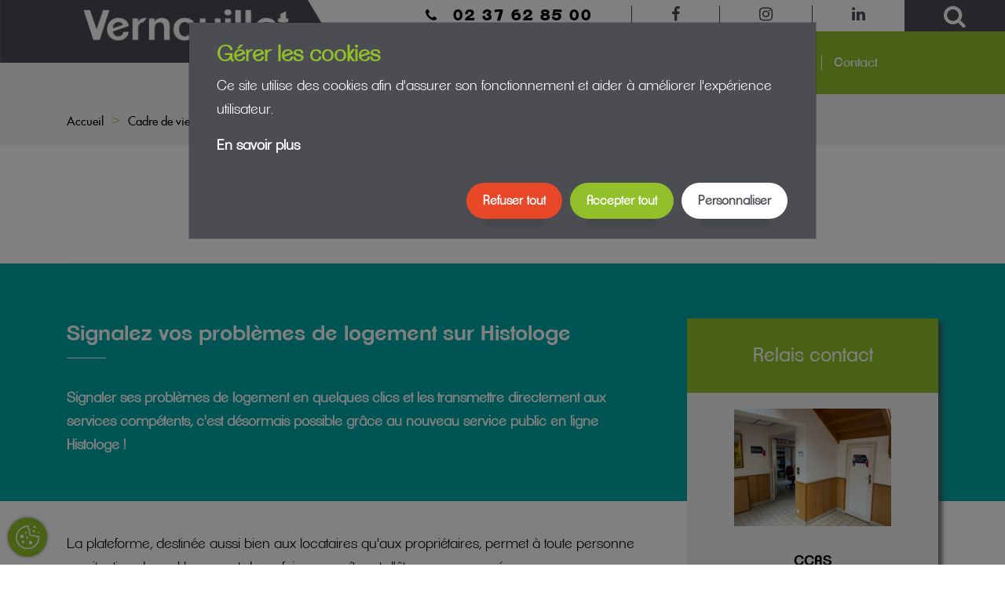

--- FILE ---
content_type: text/html; charset=UTF-8
request_url: https://www.vernouillet28.fr/cadre-vie/logement-achat-location-hlm/histologe
body_size: 9690
content:
<!DOCTYPE html>
<html>
    <head>
        <meta charset="utf-8">
        <meta http-equiv="X-UA-Compatible" content="IE=edge">
        <meta name="viewport" content="width=device-width, initial-scale=1.0, shrink-to-fit=no">
        
        <!--Open Graph data-->
        <meta property="og:site_name" content="vernouillet28.fr" />
        <meta property="og:locale" content="fr_FR">
        <meta property="og:url" content="https://www.vernouillet28.fr/cadre-vie/logement-achat-location-hlm/histologe" />
        <meta property="og:type" content="article" />
                    <meta property="og:title" content="Histologe" />
                            <meta property="og:description" content="Signaler ses problèmes de logement en quelques clics et les transmettre directement aux services compétents, c&#039;est désormais possible grâce au nouveau service public en ligne Histologe !
" />
                                        <meta property="og:image" content="/uploads/media/1200x-inset/02/3742-Capture%20d%E2%80%99e%CC%81cran%202023-05-02%20a%CC%80%2011.54.52.png?v=1-0" />
            <meta property="og:image:width" content="1200">
                <!--Twitter Card data-->
        <meta name="twitter:card" content="summary_large_image">
                    <meta name="twitter:title" content="Histologe">
                <meta name="twitter:url" content="https://www.vernouillet28.fr/cadre-vie/logement-achat-location-hlm/histologe">
                    <meta name="twitter:description" content="Signaler ses problèmes de logement en quelques clics et les transmettre directement aux services compétents, c&#039;est désormais possible grâce au nouveau service public en ligne Histologe !
">
                                        <meta name="twitter:image" content="/uploads/media/1200x-inset/02/3742-Capture%20d%E2%80%99e%CC%81cran%202023-05-02%20a%CC%80%2011.54.52.png?v=1-0">
                

            
<title>Histologe : signalez vos problèmes de logement</title><meta name="description" content="Signaler ses problèmes de logement en quelques clics et les transmettre directement aux services compétents, c&#039;est désormais possible grâce au nouveau service public en ligne Histologe ! "/><meta name="keywords" content="logement, histologe, social, service public, mal logement"/><meta name="robots" content="index,follow"/><link rel="canonical" href="https://www.vernouillet28.fr/cadre-vie/logement-achat-location-hlm/histologe"/>        
        <link rel="manifest" href="/site.webmanifest">
        <link rel="apple-touch-icon" href="icon.png">
        
        <!-- bootstrap & main style -->
        <link href="/bundles/clientwebsite/default/css/main.min.css" rel="stylesheet">
        <!-- vendors styles -->
        <link href="/bundles/clientwebsite/default/vendors/css/cssVendors.css" rel="stylesheet">

        <!-- HTML5 shim and Respond.js IE8 support of HTML5 elements and media queries -->
        <!--[if lt IE 9]>
            <script src="https://oss.maxcdn.com/libs/html5shiv/3.7.0/html5shiv.js"></script>
            <script src="https://oss.maxcdn.com/libs/respond.js/1.4.2/respond.min.js"></script>
        <![endif]-->
        
        <script type="text/javascript" src="/bundles/clientwebsite/default/vendors/js/jsVendors.min.js"></script>
         
        
    </head>
    
    <body  class=" page   " >
        
        <header>
            
<div class="header-search container-fluid">
    <div class="container">
        <div class="row">
            <div class="col-12 col-lg-5">
                <h2>Recherche une information</h2>
            </div>
            <div class="col-12 col-lg-6 col-lg-offset-1">
                <form action="/search" method="get">
                    <input id="search-input" type="text" name="q" placeholder="Entrez vos mots-clés ...">
                    <button type="submit"><i class="fa fa-search" aria-hidden="true"></i></button>
                </form>
            </div>
            <button type="button" class="header-search-close close"><span aria-hidden="true">&times;</span></button>
        </div>
    </div>
</div>
<div class="header-top">
    <a class="logo" href='/'><img src="/bundles/clientwebsite/default/images/logo.png"></a>
    <a class="logo-responsive" href='/'><img src="/bundles/clientwebsite/default/images/logo_responsive.png"></a>
    <div class="header-top-nav">
        <ul>
                    <li>
                <i class="fa fa-phone" aria-hidden="true"></i>
                <p>02 37 62 85 00</p>

            </li>
                                                                                <li>
                        <a href='https://fr-fr.facebook.com/vernouillet28' target='_blank'>
                            <i class="fa fa-facebook" aria-hidden="true"></i>
                        </a>
                    </li>
                                                                                                                                                                <li>
                        <a href='https://www.instagram.com/villedevernouillet28/' target='_blank'>
                            <i class="fa fa-instagram" aria-hidden="true"></i>
                        </a>
                    </li>
                                                                                                                                                <li>
                        <a href='https://www.linkedin.com/company/13979337' target='_blank'>
                            <i class="fa fa-linkedin" aria-hidden="true"></i>
                        </a>
                    </li>
                                            <li>
            <a id="search" href=''><i class="fa fa-search" aria-hidden="true"></i>
</a>
        </li>
    </ul>
    </div>
</div>
<div class="header-default-nav-container">
    <div class="header-default-nav">
        
    <nav class="navbar navbar-expand-md">
        <button class="navbar-toggler" type="button" data-toggle="collapse" data-target="#navbar-main" aria-controls="navbar-main" aria-expanded="false" aria-label="Toggle navigation">
            <span class="navbar-toggler-icon"></span>
        </button>

        <div class="collapse navbar-collapse" id="navbar-main">
                                            <ul class="navbar-nav">
                    
        
        
        
        
        
        <li class="bg-red nav-item first dropdown">
                                    <a href="https://www.vernouillet28.fr/mairie-vernouillet-28" class="nav-link">
                Mairie
        <b class="caret"></b>
    </a>
                            <div class="container-fluid mega-dropdown-menu-wrapper">
                    <ul class="container dropdown-menu mega-dropdown-menu">
                        <li class="col1 col" data-mh="col">
                            <ul class="dropdown-menu">
                                                                            
        
        
        
        
                
                    <li  class="nav-item first">
                                                
    <a href="https://www.vernouillet28.fr/mairie-vernouillet-28/votre-equipe-municipale" class=" nav-link">
                Votre équipe municipale
    </a>

                        
            </li>
            
        
        
        
        
                
                    <li  class="nav-item">
                                                
    <a href="https://www.vernouillet28.fr/mairie-vernouillet-28/ville-vernouillet" class=" nav-link">
                Votre ville
    </a>

                        
            </li>
            
        
        
        
        
                
                    <li  class="nav-item">
                                                
    <a href="https://www.vernouillet28.fr/mairie-vernouillet-28/actes-municipaux-" class=" nav-link">
                Actes municipaux
    </a>

                        
            </li>
            
        
        
        
        
                
            
        
        
        
        
                
            
        
        
        
        
                
            
        
        
        
        
                
            
        
        
        
        
                
            
        
        
        
        
                
                        
                            </ul>
                        </li>
                        <li class="col2 col" data-mh="col">
                            <ul class="dropdown-menu">
                                                                            
        
        
        
        
                
        
            
        
        
        
        
                
        
            
        
        
        
        
                
        
            
        
        
        
        
                
        
                    <li  class="nav-item">
                                                
    <a href="https://www.vernouillet28.fr/mairie-vernouillet-28/budget" class=" nav-link">
                Budget
    </a>

                        
            </li>
            
        
        
        
        
                
        
                    <li  class="nav-item dropdown">
                                                
    <a href="https://www.vernouillet28.fr/mairie-vernouillet-28/demarche-en-ligne" class=" nav-link">
                Démarches en ligne
    </a>

                                <ul class="dropdown-menu">
                                                    
        
        
        
        
                
                            
        
        
        
        
        
        <li class="nav-item first">
                                                            
    <a href="https://www.vernouillet28.fr/mairie-vernouillet-28/demarche-en-ligne/particulier" class=" nav-link">
                Particulier
    </a>
                    </li>
    
            
        
        
        
        
                
                            
        
        
        
        
        
        <li class="nav-item">
                                                            
    <a href="https://www.vernouillet28.fr/mairie-vernouillet-28/demarche-en-ligne/commerce-entreprise" class=" nav-link">
                Commerce / entreprise
    </a>
                    </li>
    
            
        
        
        
        
                
                            
        
        
        
        
        
        <li class="nav-item last">
                                                            
    <a href="https://www.vernouillet28.fr/mairie-vernouillet-28/demarche-en-ligne/association" class=" nav-link">
                Association
    </a>
                    </li>
    
                        
        </ul>
    
            </li>
            
        
        
        
        
                
        
                    <li  class="nav-item dropdown">
                                                
    <a href="https://www.vernouillet28.fr/mairie-vernouillet-28/recrutement" class=" nav-link">
                Recrutement
    </a>

                                <ul class="dropdown-menu">
                                                    
        
        
        
        
                
                            
        
        
        
        
        
        <li class="nav-item first">
                                                            
    <a href="https://www.vernouillet28.fr/mairie-vernouillet-28/recrutement/offres-demploi" class=" nav-link">
                Offres d&#039;emploi
    </a>
                    </li>
    
            
        
        
        
        
                
                            
        
        
        
        
        
        <li class="nav-item">
                                                            
    <a href="https://www.vernouillet28.fr/mairie-vernouillet-28/recrutement/stage-et-apprentissage" class=" nav-link">
                Stage et apprentissage
    </a>
                    </li>
    
            
        
        
        
        
                
                            
        
        
        
        
        
        <li class="nav-item last">
                                                            
    <a href="https://www.vernouillet28.fr/mairie-vernouillet-28/recrutement/snu-service-national-universel" class=" nav-link">
                SNU (Service National Universel)
    </a>
                    </li>
    
                        
        </ul>
    
            </li>
            
        
        
        
        
                
        
            
        
        
        
        
                
        
            
        
        
        
        
                
        
                        
                            </ul>
                        </li>
                        <li class="col3 col" data-mh="col">
                            <ul class="dropdown-menu">
                                                                            
        
        
        
        
                
            
        
        
        
        
                
            
        
        
        
        
                
            
        
        
        
        
                
            
        
        
        
        
                
            
        
        
        
        
                
            
        
        
        
        
                
                    <li  class="nav-item">
                                                
    <a href="https://www.vernouillet28.fr/mairie-vernouillet-28/marches-publics" class=" nav-link">
                Marchés Publics
    </a>

                        
            </li>
            
        
        
        
        
                
                    <li  class="nav-item">
                                                
    <a href="https://www.vernouillet28.fr/mairie-vernouillet-28/reservation-location-salle" class=" nav-link">
                Pré-réservation de salles
    </a>

                        
            </li>
            
        
        
        
        
                
                    <li  class="nav-item last dropdown">
                                                
    <a href="https://www.vernouillet28.fr/mairie-vernouillet-28/kiosque" class=" nav-link">
                Kiosque : vos documents à télécharger
    </a>

                                <ul class="dropdown-menu">
                                                    
        
        
        
        
                
                            
        
        
        
        
        
        <li class="nav-item first">
                                                            
    <a href="https://www.vernouillet28.fr/mairie-vernouillet-28/kiosque/vernouillet-le-mag" class=" nav-link">
                Vernouillet le Mag&#039;
    </a>
                    </li>
    
            
        
        
        
        
                
                            
        
        
        
        
        
        <li class="nav-item last">
                                                            
    <a href="https://www.vernouillet28.fr/mairie-vernouillet-28/kiosque/decouvrez-vernouillet-en-video" class=" nav-link">
                Découvrez Vernouillet en vidéo
    </a>
                    </li>
    
                        
        </ul>
    
            </li>
                        
                            </ul>
                        </li>
                    </ul>
                </div>        </li>
    
            
        
        
        
        
        
        <li class="bg-bluegreen ancestor nav-item dropdown">
                                    <a href="https://www.vernouillet28.fr/cadre-vie" class="nav-link">
                Cadre de vie
        <b class="caret"></b>
    </a>
                            <div class="container-fluid mega-dropdown-menu-wrapper">
                    <ul class="container dropdown-menu mega-dropdown-menu">
                        <li class="col1 col" data-mh="col">
                            <ul class="dropdown-menu">
                                                                            
        
        
        
        
                
                    <li  class=" ancestor nav-item first dropdown">
                                                
    <a href="https://www.vernouillet28.fr/cadre-vie/logement-achat-location-hlm" class=" nav-link">
                Logement
    </a>

                                <ul class="dropdown-menu">
                                                    
        
        
        
        
                
                            
        
        
        
        
        
        <li class=" active nav-item first last">
                                                            
    <a href="https://www.vernouillet28.fr/cadre-vie/logement-achat-location-hlm/histologe" class=" nav-link">
                Histologe
    </a>
                    </li>
    
                        
        </ul>
    
            </li>
            
        
        
        
        
                
                    <li  class="nav-item dropdown">
                                                
    <a href="https://www.vernouillet28.fr/cadre-vie/urbanisme" class=" nav-link">
                Urbanisme
    </a>

                                <ul class="dropdown-menu">
                                                    
        
        
        
        
                
                            
        
        
        
        
        
        <li class="nav-item first">
                                                            
    <a href="https://www.vernouillet28.fr/cadre-vie/urbanisme/demarches-durbanisme" class=" nav-link">
                Démarches d&#039;urbanisme
    </a>
                    </li>
    
            
        
        
        
        
                
                            
        
        
        
        
        
        <li class="nav-item">
                                                            
    <a href="https://www.vernouillet28.fr/cadre-vie/urbanisme/plan-local-urbanisme" class=" nav-link">
                Plan Local d&#039;Urbanisme
    </a>
                    </li>
    
            
        
        
        
        
                
                            
        
        
        
        
        
        <li class="nav-item">
                                                            
    <a href="https://www.vernouillet28.fr/cadre-vie/urbanisme/projet-urbanisme" class=" nav-link">
                Projets d&#039;urbanisme
    </a>
                    </li>
    
            
        
        
        
        
                
                            
        
        
        
        
        
        <li class="nav-item">
                                                            
    <a href="https://www.vernouillet28.fr/cadre-vie/urbanisme/formulaire-reglementation" class=" nav-link">
                Formulaires et réglementation
    </a>
                    </li>
    
            
        
        
        
        
                
                            
        
        
        
        
        
        <li class="nav-item last">
                                                            
    <a href="https://www.vernouillet28.fr/cadre-vie/urbanisme/plan-des-bornes-de-recharge-electrique" class=" nav-link">
                Plan des bornes de recharge électrique
    </a>
                    </li>
    
                        
        </ul>
    
            </li>
            
        
        
        
        
                
                    <li  class="nav-item">
                                                
    <a href="https://www.vernouillet28.fr/cadre-de-vie/transports-en-commun" class=" nav-link">
                Transports
    </a>

                        
            </li>
            
        
        
        
        
                
                    <li  class="nav-item">
                                                
    <a href="https://www.vernouillet28.fr/cadre-vie/commerces" class=" nav-link">
                Commerces
    </a>

                        
            </li>
            
        
        
        
        
                
            
        
        
        
        
                
            
        
        
        
        
                
            
        
        
        
        
                
            
        
        
        
        
                
            
        
        
        
        
                
                        
                            </ul>
                        </li>
                        <li class="col2 col" data-mh="col">
                            <ul class="dropdown-menu">
                                                                            
        
        
        
        
                
        
            
        
        
        
        
                
        
            
        
        
        
        
                
        
            
        
        
        
        
                
        
            
        
        
        
        
                
        
                    <li  class="nav-item">
                                                
    <a href="https://www.vernouillet28.fr/cadre-vie/occupation-du-domaine-public" class=" nav-link">
                Occupation du domaine public
    </a>

                        
            </li>
            
        
        
        
        
                
        
                    <li  class="nav-item dropdown">
                                                
    <a href="https://www.vernouillet28.fr/cadre-de-vie/environnement" class=" nav-link">
                Environnement
    </a>

                                <ul class="dropdown-menu">
                                                    
        
        
        
        
                
                            
        
        
        
        
        
        <li class="nav-item first">
                                                            
    <a href="https://www.vernouillet28.fr/cadre-vie/environnement/eau" class=" nav-link">
                Eau
    </a>
                    </li>
    
            
        
        
        
        
                
                            
        
        
        
        
        
        <li class="nav-item">
                                                            
    <a href="https://www.vernouillet28.fr/cadre-vie/environnement/proprete-ramassage-dechet" class=" nav-link">
                La propreté / déchets
    </a>
                    </li>
    
            
        
        
        
        
                
                            
        
        
        
        
        
        <li class="nav-item last">
                                                            
    <a href="https://www.vernouillet28.fr/cadre-vie/environnement/environnement-biodiversite" class=" nav-link">
                Un environnement de qualité
    </a>
                    </li>
    
                        
        </ul>
    
            </li>
            
        
        
        
        
                
        
                    <li  class="nav-item dropdown">
                                                
    <a href="https://www.vernouillet28.fr/cadre-vie/developpement-economique" class=" nav-link">
                Développement économique
    </a>

                                <ul class="dropdown-menu">
                                                    
        
        
        
        
                
                            
        
        
        
        
        
        <li class="nav-item first last">
                                                            
    <a href="https://www.vernouillet28.fr/cadre-vie/developpement-economique/enquete-sur-le-commerce-de-demain" class=" nav-link">
                Enquête d&#039;opinions : quels commerces demain ?
    </a>
                    </li>
    
                        
        </ul>
    
            </li>
            
        
        
        
        
                
        
            
        
        
        
        
                
        
            
        
        
        
        
                
        
                        
                            </ul>
                        </li>
                        <li class="col3 col" data-mh="col">
                            <ul class="dropdown-menu">
                                                                            
        
        
        
        
                
            
        
        
        
        
                
            
        
        
        
        
                
            
        
        
        
        
                
            
        
        
        
        
                
            
        
        
        
        
                
            
        
        
        
        
                
            
        
        
        
        
                
                    <li  class="nav-item dropdown">
                                                
    <a href="https://www.vernouillet28.fr/cadre-de-vie/securite" class=" nav-link">
                Sécurité, prévention &amp; citoyenneté
    </a>

                                <ul class="dropdown-menu">
                                                    
        
        
        
        
                
                            
        
        
        
        
        
        <li class="nav-item first">
                                                            
    <a href="https://www.vernouillet28.fr/cadre-vie/securite/maison-des-initiatives-et-des-partenariats" class=" nav-link">
                Maison des Initiatives et des Partenariats
    </a>
                    </li>
    
            
        
        
        
        
                
                            
        
        
        
        
        
        <li class="nav-item">
                                                            
    <a href="https://www.vernouillet28.fr/cadre-vie/securite/police-municipale" class=" nav-link">
                Police Municipale
    </a>
                    </li>
    
            
        
        
        
        
                
                            
        
        
        
        
        
        <li class="nav-item">
                                                            
    <a href="https://www.vernouillet28.fr/cadre-vie/securite/participation-citoyenne" class=" nav-link">
                Tranquillité publique
    </a>
                    </li>
    
            
        
        
        
        
                
                            
        
        
        
        
        
        <li class="nav-item">
                                                            
    <a href="https://www.vernouillet28.fr/cadre-de-vie/securite/citoyennete" class=" nav-link">
                Citoyenneté
    </a>
                    </li>
    
            
        
        
        
        
                
                            
        
        
        
        
        
        <li class="nav-item last">
                                                            
    <a href="https://www.vernouillet28.fr/cadre-de-vie/securite/justice" class=" nav-link">
                En lien avec la justice
    </a>
                    </li>
    
                        
        </ul>
    
            </li>
            
        
        
        
        
                
                    <li  class="nav-item">
                                                
    <a href="https://www.vernouillet28.fr/cadre-vie/bien-vivre-ensemble" class=" nav-link">
                Bien vivre ensemble
    </a>

                        
            </li>
            
        
        
        
        
                
                    <li  class="nav-item last dropdown">
                                                
    <a href="https://www.vernouillet28.fr/cadre-vie/travaux" class=" nav-link">
                Travaux
    </a>

                                <ul class="dropdown-menu">
                                                    
        
        
        
        
                
                            
        
        
        
        
        
        <li class="nav-item first">
                                                            
    <a href="https://www.vernouillet28.fr/cadre-vie/travaux/le-complexe-sportif-et-de-loisirs" class=" nav-link">
                Le complexe sportif et de loisirs
    </a>
                    </li>
    
            
        
        
        
        
                
                            
        
        
        
        
        
        <li class="nav-item last">
                                                            
    <a href="https://www.vernouillet28.fr/cadre-vie/travaux/extension-du-cimetiere" class=" nav-link">
                Extension et réfection du cimetière
    </a>
                    </li>
    
                        
        </ul>
    
            </li>
                        
                            </ul>
                        </li>
                    </ul>
                </div>        </li>
    
            
        
        
        
        
        
        <li class="bg-blue nav-item dropdown">
                                    <a href="https://www.vernouillet28.fr/famille" class="nav-link">
                Famille
        <b class="caret"></b>
    </a>
                            <div class="container-fluid mega-dropdown-menu-wrapper">
                    <ul class="container dropdown-menu mega-dropdown-menu">
                        <li class="col1 col" data-mh="col">
                            <ul class="dropdown-menu">
                                                                            
        
        
        
        
                
                    <li  class="nav-item first">
                                                
    <a href="https://www.vernouillet28.fr/famille/portail-citoyen" class=" nav-link">
                Portail Citoyen de Vernouillet
    </a>

                        
            </li>
            
        
        
        
        
                
                    <li  class="nav-item dropdown">
                                                
    <a href="https://www.vernouillet28.fr/famille/petite-enfance" class=" nav-link">
                Petite enfance
    </a>

                                <ul class="dropdown-menu">
                                                    
        
        
        
        
                
                            
        
        
        
        
        
        <li class="nav-item first">
                                                            
    <a href="https://www.vernouillet28.fr/famille/petite-enfance/accueil-familial-creche" class=" nav-link">
                Accueil familial (crèche familiale)
    </a>
                    </li>
    
            
        
        
        
        
                
                            
        
        
        
        
        
        <li class="nav-item">
                                                            
    <a href="https://www.vernouillet28.fr/famille/petite-enfance/accueil-collectif" class=" nav-link">
                Accueils collectifs
    </a>
                    </li>
    
            
        
        
        
        
                
                            
        
        
        
        
        
        <li class="nav-item">
                                                            
    <a href="https://www.vernouillet28.fr/famille/petite-enfance/relais-assistant-maternel" class=" nav-link">
                Relais Petite Enfance
    </a>
                    </li>
    
            
        
        
        
        
                
                            
        
        
        
        
        
        <li class="nav-item">
                                                            
    <a href="https://www.vernouillet28.fr/famille/petite-enfance/assistant-maternel-independant" class=" nav-link">
                Assistants maternels indépendants
    </a>
                    </li>
    
            
        
        
        
        
                
                            
        
        
        
        
        
        <li class="nav-item last">
                                                            
    <a href="https://www.vernouillet28.fr/famille/petite-enfance/dispositif-accueil-moins-3-ans" class=" nav-link">
                Dispositif Accueil - 3 ans
    </a>
                    </li>
    
                        
        </ul>
    
            </li>
            
        
        
        
        
                
                    <li  class="nav-item dropdown">
                                                
    <a href="https://www.vernouillet28.fr/famille/scolaire" class=" nav-link">
                Scolaire
    </a>

                                <ul class="dropdown-menu">
                                                    
        
        
        
        
                
                            
        
        
        
        
        
        <li class="nav-item first">
                                                            
    <a href="https://www.vernouillet28.fr/famille/scolaire/ecole" class=" nav-link">
                Les écoles
    </a>
                    </li>
    
            
        
        
        
        
                
                            
        
        
        
        
        
        <li class="nav-item">
                                                            
    <a href="https://www.vernouillet28.fr/famille/scolaire/inscription-scolaire" class=" nav-link">
                Inscriptions scolaires
    </a>
                    </li>
    
            
        
        
        
        
                
                            
        
        
        
        
        
        <li class="nav-item last">
                                                            
    <a href="https://www.vernouillet28.fr/famille/scolaire/les-colleges-lycees" class=" nav-link">
                Les collèges / Lycées
    </a>
                    </li>
    
                        
        </ul>
    
            </li>
            
        
        
        
        
                
            
        
        
        
        
                
            
        
        
        
        
                
            
        
        
        
        
                
                        
                            </ul>
                        </li>
                        <li class="col2 col" data-mh="col">
                            <ul class="dropdown-menu">
                                                                            
        
        
        
        
                
        
            
        
        
        
        
                
        
            
        
        
        
        
                
        
            
        
        
        
        
                
        
                    <li  class="nav-item dropdown">
                                                
    <a href="https://www.vernouillet28.fr/famille/activite-periscolaire" class=" nav-link">
                Avant / après l&#039;école
    </a>

                                <ul class="dropdown-menu">
                                                    
        
        
        
        
                
                            
        
        
        
        
        
        <li class="nav-item first">
                                                            
    <a href="https://www.vernouillet28.fr/famille/activite-periscolaire/garderie" class=" nav-link">
                Accueils périscolaires (Garderie)
    </a>
                    </li>
    
            
        
        
        
        
                
                            
        
        
        
        
        
        <li class="nav-item">
                                                            
    <a href="https://www.vernouillet28.fr/famille/activite-periscolaire/accueils-collectifs-de-mineurs-du-mercredi" class=" nav-link">
                Mercredi
    </a>
                    </li>
    
            
        
        
        
        
                
                            
        
        
        
        
        
        <li class="nav-item">
                                                            
    <a href="https://www.vernouillet28.fr/famille/activite-periscolaire/accueil-collectifs-mineurs-vacances-scolaires" class=" nav-link">
                Vacances Scolaires
    </a>
                    </li>
    
            
        
        
        
        
                
                            
        
        
        
        
        
        <li class="nav-item last">
                                                            
    <a href="https://www.vernouillet28.fr/famille/activite-periscolaire/accompagnement-scolaire" class=" nav-link">
                Contrat Local d&#039;Accompagnement Scolaire
    </a>
                    </li>
    
                        
        </ul>
    
            </li>
            
        
        
        
        
                
        
                    <li  class="nav-item dropdown">
                                                
    <a href="https://www.vernouillet28.fr/famille/restauration-scolaire" class=" nav-link">
                Restauration scolaire
    </a>

                                <ul class="dropdown-menu">
                                                    
        
        
        
        
                
                            
        
        
        
        
        
        <li class="nav-item first">
                                                            
    <a href="https://www.vernouillet28.fr/famille/restauration-scolaire/menu-scolaire" class=" nav-link">
                Menus scolaires
    </a>
                    </li>
    
            
        
        
        
        
                
                            
        
        
        
        
        
        <li class="nav-item">
                                                            
    <a href="https://www.vernouillet28.fr/famille/restauration-scolaire/gouters-scolaires-et-centres-de-loisirs" class=" nav-link">
                Goûters scolaires et extrascolaires
    </a>
                    </li>
    
            
        
        
        
        
                
                            
        
        
        
        
        
        <li class="nav-item">
                                                            
    <a href="https://www.vernouillet28.fr/famille/restauration-scolaire/inscription-restauration-scolaire" class=" nav-link">
                Inscriptions pour la restauration scolaire
    </a>
                    </li>
    
            
        
        
        
        
                
                            
        
        
        
        
        
        <li class="nav-item last">
                                                            
    <a href="https://www.vernouillet28.fr/famille/restauration-scolaire/decouvrez-la-cuisine-centrale-en-video" class=" nav-link">
                Découvrez la cuisine centrale en vidéo
    </a>
                    </li>
    
                        
        </ul>
    
            </li>
            
        
        
        
        
                
        
            
        
        
        
        
                
        
                        
                            </ul>
                        </li>
                        <li class="col3 col" data-mh="col">
                            <ul class="dropdown-menu">
                                                                            
        
        
        
        
                
            
        
        
        
        
                
            
        
        
        
        
                
            
        
        
        
        
                
            
        
        
        
        
                
            
        
        
        
        
                
                    <li  class="nav-item">
                                                
    <a href="https://www.vernouillet28.fr/famille/transport-scolaire" class=" nav-link">
                Transports scolaires
    </a>

                        
            </li>
            
        
        
        
        
                
                    <li  class="nav-item last">
                                                
    <a href="https://www.vernouillet28.fr/famille/calcul-du-quotient-familial-pour-les-prestations-de-la-ville" class=" nav-link">
                Calcul du quotient familial pour les prestations de la ville
    </a>

                        
            </li>
                        
                            </ul>
                        </li>
                    </ul>
                </div>        </li>
    
            
        
        
        
        
        
        <li class="bg-pink nav-item dropdown">
                                    <a href="https://www.vernouillet28.fr/solidarite-sante" class="nav-link">
                Solidarité/Santé
        <b class="caret"></b>
    </a>
                            <div class="container-fluid mega-dropdown-menu-wrapper">
                    <ul class="container dropdown-menu mega-dropdown-menu">
                        <li class="col1 col" data-mh="col">
                            <ul class="dropdown-menu">
                                                                            
        
        
        
        
                
                    <li  class="nav-item first dropdown">
                                                
    <a href="https://www.vernouillet28.fr/solidarite-sante/insertion-professionnelle" class=" nav-link">
                Insertion professionnelle
    </a>

                                <ul class="dropdown-menu">
                                                    
        
        
        
        
                
                            
        
        
        
        
        
        <li class="nav-item first">
                                                            
    <a href="https://www.vernouillet28.fr/solidarite-sante/insertion-professionnelle/accueil-conseils-accompagnement-et-orientation" class=" nav-link">
                Accueil, conseils, accompagnement et orientation
    </a>
                    </li>
    
            
        
        
        
        
                
                            
        
        
        
        
        
        <li class="nav-item">
                                                            
    <a href="https://www.vernouillet28.fr/solidarite-sante/insertion-professionnelle/dclic-emploi" class=" nav-link">
                D&#039;clic emploi
    </a>
                    </li>
    
            
        
        
        
        
                
                            
        
        
        
        
        
        <li class="nav-item">
                                                            
    <a href="https://www.vernouillet28.fr/solidarite-sante/insertion-professionnelle/dispositifs-dinsertion-pec-contrat-dapprentissage-service-civique" class=" nav-link">
                Dispositifs d&#039;insertion (PEC, contrat d’apprentissage, service civique, SNU…)
    </a>
                    </li>
    
            
        
        
        
        
                
                            
        
        
        
        
        
        <li class="nav-item last">
                                                            
    <a href="https://www.vernouillet28.fr/solidarite-sante/insertion-professionnelle/dispositif-insertion-et-modes-de-garde" class=" nav-link">
                Dispositif insertion et mode de garde
    </a>
                    </li>
    
                        
        </ul>
    
            </li>
            
        
        
        
        
                
                    <li  class="nav-item">
                                                
    <a href="https://www.vernouillet28.fr/solidarite-sante/urgence-sociale-solidaire" class=" nav-link">
                Urgences sociales et solidaires
    </a>

                        
            </li>
            
        
        
        
        
                
            
        
        
        
        
                
            
        
        
        
        
                
                        
                            </ul>
                        </li>
                        <li class="col2 col" data-mh="col">
                            <ul class="dropdown-menu">
                                                                            
        
        
        
        
                
        
            
        
        
        
        
                
        
            
        
        
        
        
                
        
                    <li  class="nav-item dropdown">
                                                
    <a href="https://www.vernouillet28.fr/solidarite-sante/action-solidaire" class=" nav-link">
                Actions solidaires
    </a>

                                <ul class="dropdown-menu">
                                                    
        
        
        
        
                
                            
        
        
        
        
        
        <li class="nav-item first">
                                                            
    <a href="https://www.vernouillet28.fr/solidarite-sante/action-solidaire/alimentation-espicerie-sociale" class=" nav-link">
                Aide alimentaire / Epicerie sociale
    </a>
                    </li>
    
            
        
        
        
        
                
                            
        
        
        
        
        
        <li class="nav-item">
                                                            
    <a href="https://www.vernouillet28.fr/solidarite-sante/action-solidaire/accompagnement-logement" class=" nav-link">
                Accompagnement vers le logement
    </a>
                    </li>
    
            
        
        
        
        
                
                            
        
        
        
        
        
        <li class="nav-item">
                                                            
    <a href="https://www.vernouillet28.fr/solidarite-sante/action-solidaire/conseil-soutien-accompagnement" class=" nav-link">
                Conseil, soutien et accompagnement
    </a>
                    </li>
    
            
        
        
        
        
                
                            
        
        
        
        
        
        <li class="nav-item">
                                                            
    <a href="https://www.vernouillet28.fr/solidarite-sante/action-solidaire/atelier-collectif" class=" nav-link">
                Ateliers collectifs et accompagnement
    </a>
                    </li>
    
            
        
        
        
        
                
                            
        
        
        
        
        
        <li class="nav-item">
                                                            
    <a href="https://www.vernouillet28.fr/solidarite-sante/action-solidaire/benevolat" class=" nav-link">
                Bénévolat
    </a>
                    </li>
    
            
        
        
        
        
                
                            
        
        
        
        
        
        <li class="nav-item last">
                                                            
    <a href="https://www.vernouillet28.fr/solidarite-sante/action-solidaire/pret-velo" class=" nav-link">
                Prêt de vélos
    </a>
                    </li>
    
                        
        </ul>
    
            </li>
            
        
        
        
        
                
        
                    <li  class="nav-item">
                                                
    <a href="https://www.vernouillet28.fr/solidarite-sante/centres-sociaux" class=" nav-link">
                Centres sociaux
    </a>

                        
            </li>
            
        
        
        
        
                
        
                        
                            </ul>
                        </li>
                        <li class="col3 col" data-mh="col">
                            <ul class="dropdown-menu">
                                                                            
        
        
        
        
                
            
        
        
        
        
                
            
        
        
        
        
                
            
        
        
        
        
                
            
        
        
        
        
                
                    <li  class="nav-item last dropdown">
                                                
    <a href="https://www.vernouillet28.fr/solidarite-sante/aines" class=" nav-link">
                Aînés
    </a>

                                <ul class="dropdown-menu">
                                                    
        
        
        
        
                
                            
        
        
        
        
        
        <li class="nav-item first">
                                                            
    <a href="https://www.vernouillet28.fr/solidarite-sante/aines/aide-a-domicile" class=" nav-link">
                Aide à domicile
    </a>
                    </li>
    
            
        
        
        
        
                
                            
        
        
        
        
        
        <li class="nav-item">
                                                            
    <a href="https://www.vernouillet28.fr/solidarite-sante/aines/portage-repas" class=" nav-link">
                Portage des repas
    </a>
                    </li>
    
            
        
        
        
        
                
                            
        
        
        
        
        
        <li class="nav-item">
                                                            
    <a href="https://www.vernouillet28.fr/solidarite-sante/aines/animations-loisirs-aines" class=" nav-link">
                Animations et loisirs des aînés
    </a>
                    </li>
    
            
        
        
        
        
                
                            
        
        
        
        
        
        <li class="nav-item last">
                                                            
    <a href="https://www.vernouillet28.fr/solidarite-sante/aines/etablissements-accueil-vernolitains" class=" nav-link">
                Les établissements d&#039;accueil Vernolitains
    </a>
                    </li>
    
                        
        </ul>
    
            </li>
                        
                            </ul>
                        </li>
                    </ul>
                </div>        </li>
    
            
        
        
        
        
        
        <li class="bg-purple nav-item dropdown">
                                    <a href="https://www.vernouillet28.fr/loisirs" class="nav-link">
                Loisirs
        <b class="caret"></b>
    </a>
                            <div class="container-fluid mega-dropdown-menu-wrapper">
                    <ul class="container dropdown-menu mega-dropdown-menu">
                        <li class="col1 col" data-mh="col">
                            <ul class="dropdown-menu">
                                                                            
        
        
        
        
                
                    <li  class="nav-item first dropdown">
                                                
    <a href="https://www.vernouillet28.fr/loisirs/sport" class=" nav-link">
                Sport
    </a>

                                <ul class="dropdown-menu">
                                                    
        
        
        
        
                
                            
        
        
        
        
        
        <li class="nav-item first">
                                                            
    <a href="https://www.vernouillet28.fr/loisirs/sport/pratiquer" class=" nav-link">
                Pratiquer
    </a>
                    </li>
    
            
        
        
        
        
                
                            
        
        
        
        
        
        <li class="nav-item">
                                                            
    <a href="https://www.vernouillet28.fr/loisirs/sport/equipements" class=" nav-link">
                Les équipements
    </a>
                    </li>
    
            
        
        
        
        
                
                            
        
        
        
        
        
        <li class="nav-item last">
                                                            
    <a href="https://www.vernouillet28.fr/loisirs/sport/travaux-de-la-piscine-intercommunale-au-centre-aquatique" class=" nav-link">
                Travaux : de la piscine intercommunale au centre aquatique
    </a>
                    </li>
    
                        
        </ul>
    
            </li>
            
        
        
        
        
                
                    <li  class="nav-item">
                                                
    <a href="https://www.vernouillet28.fr/loisirs/evenement" class=" nav-link">
                Les grands évènements
    </a>

                        
            </li>
            
        
        
        
        
                
            
        
        
        
        
                
                        
                            </ul>
                        </li>
                        <li class="col2 col" data-mh="col">
                            <ul class="dropdown-menu">
                                                                            
        
        
        
        
                
        
            
        
        
        
        
                
        
            
        
        
        
        
                
        
                    <li  class="nav-item dropdown">
                                                
    <a href="https://www.vernouillet28.fr/loisirs/culture" class=" nav-link">
                Culture
    </a>

                                <ul class="dropdown-menu">
                                                    
        
        
        
        
                
                            
        
        
        
        
        
        <li class="nav-item first">
                                                            
    <a href="https://www.vernouillet28.fr/loisirs/culture/bibliotheque" class=" nav-link">
                Bibliothèques
    </a>
                    </li>
    
            
        
        
        
        
                
                            
        
        
        
        
        
        <li class="nav-item">
                                                            
    <a href="https://www.vernouillet28.fr/loisirs/culture/ecole-musique-danse" class=" nav-link">
                École de Musique et de Danse
    </a>
                    </li>
    
            
        
        
        
        
                
                            
        
        
        
        
        
        <li class="nav-item">
                                                            
    <a href="https://www.vernouillet28.fr/loisirs/culture/latelier-des-musiciens" class=" nav-link">
                L&#039;Atelier des Musiciens
    </a>
                    </li>
    
            
        
        
        
        
                
                            
        
        
        
        
        
        <li class="nav-item">
                                                            
    <a href="https://www.vernouillet28.fr/loisirs/culture/atelier-a-spectacle" class=" nav-link">
                L&#039;Atelier à Spectacle
    </a>
                    </li>
    
            
        
        
        
        
                
                            
        
        
        
        
        
        <li class="nav-item last">
                                                            
    <a href="https://www.vernouillet28.fr/loisirs/culture/cine-centre" class=" nav-link">
                Ciné Centre
    </a>
                    </li>
    
                        
        </ul>
    
            </li>
            
        
        
        
        
                
        
                        
                            </ul>
                        </li>
                        <li class="col3 col" data-mh="col">
                            <ul class="dropdown-menu">
                                                                            
        
        
        
        
                
            
        
        
        
        
                
            
        
        
        
        
                
            
        
        
        
        
                
                    <li  class="nav-item last">
                                                
    <a href="https://www.vernouillet28.fr/loisirs/agenda" class=" nav-link">
                Agenda
    </a>

                        
            </li>
                        
                            </ul>
                        </li>
                    </ul>
                </div>        </li>
    
            
        
        
        
        
        
        <li class="bg-yellow nav-item">
                                                            
    <a href="https://www.vernouillet28.fr/association-vernouillet" class=" nav-link">
                Associations
    </a>
                    </li>
    
            
        
        
        
        
        
        <li class="nav-item last">
                                                            
    <a href="https://www.vernouillet28.fr/contact" class=" nav-link">
                Contact
    </a>
                    </li>
    

    </ul>

        </div>
    </nav>

    </div>
</div>        </header>
        
                    <div id="page-breadcrumb" class="container-fluid">
                <div class="container">
                                                                <div id="breadcrumb-wrapper">
                                                <ul id="breadcrumb">
                                            <li>
                    <a href="https://www.vernouillet28.fr/" title="Accueil">Accueil</a>
                </li>
                <li class="separator">></li>
                                                <li>
                    <a href="https://www.vernouillet28.fr/cadre-vie" title="Cadre de vie">Cadre de vie</a>
                </li>
                <li class="separator">></li>
                                                <li>
                    <a href="https://www.vernouillet28.fr/cadre-vie/logement-achat-location-hlm" title="Logement">Logement</a>
                </li>
                <li class="separator">></li>
                                                <li>
                    <a href="https://www.vernouillet28.fr/cadre-vie/logement-achat-location-hlm/histologe" title="Histologe">Histologe</a>
                </li>
                <li class="separator">></li>
                            </ul>
    
                        </div>
                                    </div>
            </div>
                
        
            <section id="top-title">
                    <div class="page-title">
                <h1 >Histologe</h1>
            </div>
            </section>
    
    <section class="container-fluid">
        <div class="contact-aside container">
            <div class="horizontal-separator-top"></div>
                            <div class="contact-helper-wrapper">
                    <div class="sticky-top">
                        <div class="contact-helper">
                            <div class="contact-helper-title">
                                Relais contact
                            </div>
                            <div class="contact-helper-desc">
                                <div class='contact-helper-desc-img-title'>
                                                                                                        <img class="img-fluid" src="/uploads/media/200x-inset/03/3743-IMG_5214.jpg?v=1-0">
                                                                                                    <div class="contact-helper-desc-title">
                                        <p>CCAS</p>

                                    </div>
                                                                </div>
                                <div class='contact-helper-desc-contact'>
                                                                            <p>HORAIRES :<br />
Lundi à jeudi&nbsp;:<br />
9h - 12h30<br />
13h30 - 17h30</p>

<p>Vendredi :<br />
9h - 12h30<br />
13h30 - 16h30</p>

                                                                                                                <div class="link-wrapper">
                                            <div class="link-box"><span><i class="fa fa-phone" aria-hidden="true"></i></span>02 37 62 85 30</div>
                                        </div>
                                                                                                                <a class="link-wrapper mailto" href="mailto:accueil.ccas@vernouillet28.fr?bcc=contact.web@vernouillet28.fr">
                                            <div class="link-box"><span class="fa fa-paper-plane-o" aria-hidden="true"></span>envoyer un email</div>
                                        </a>
                                                                                                        </div>
                            </div>
                        </div>
                        <div class="contact-helper-links">
                                                    </div>
                    </div>
                </div>
                    </div>
    </section>
    
    <section id="page-articles" property="articles" typeof="collection">
                                                    
                        
    
    <div class="section-text-1col-wrapper container-fluid bg-bluegreen section-first" >
        <div class="section-text-1col container">
                            <div class="text-content" >
                    <p><span class="subtitle-bold-underline">Signalez vos problèmes de logement sur Histologe</span></p>

<p><strong>Signaler ses problèmes de logement en quelques clics et les transmettre directement aux services compétents, c'est désormais possible grâce au nouveau service public en ligne Histologe !&nbsp;</strong></p>

                </div>
                    </div>
    </div>
                                                    
                        
    
    <div class="section-text-1col-wrapper container-fluid bg-none " >
        <div class="section-text-1col container">
                            <div class="text-content" >
                    <p>La plateforme, destinée aussi bien aux locataires qu'aux propriétaires, permet à toute personne en situation de mal logement de se faire connaître et d'être accompagnée.&nbsp;</p>

<p><br />
<u><strong>Une procédure simple</strong></u>&nbsp;:&nbsp;</p>

<p>Histologe permet en moins de 3 minutes de décrire ses problèmes de logement et même de déposer des photos et des documents. Le dossier est ensuite transmis aux services compétents (CAF, Mairie, ARS, bailleur social...) dans les 48 heures.&nbsp;</p>

<p>Cliquez ici pour signaler vos problèmes de logement :&nbsp;<a href="https://histologe.beta.gouv.fr/">Histologe.beta.gouv.fr</a></p>

                </div>
                    </div>
    </div>
                                                    
                            
    <div class="section-image-wrapper container-fluid bg-none section-last" rel="articles" typeof="block">
        <div class="section-image container">
                                                <picture>
                        <source 
                          media="(max-width: 768px)"
                          srcset="/uploads/media/800x-inset/02/3742-Capture%20d%E2%80%99e%CC%81cran%202023-05-02%20a%CC%80%2011.54.52.png?v=1-0">
                        <source 
                          media="(max-width: 992px)"
                          srcset="/uploads/media/1200x-inset/02/3742-Capture%20d%E2%80%99e%CC%81cran%202023-05-02%20a%CC%80%2011.54.52.png?v=1-0">
                        <img 
                          src="/uploads/media/2100x-inset/02/3742-Capture%20d%E2%80%99e%CC%81cran%202023-05-02%20a%CC%80%2011.54.52.png?v=1-0" 
                          alt=""
                          title="Capture d’écran 2023-05-02 à 11.54.52">
                    </picture>
                    </div>
    </div>
            </section>

    <section class="container-fluid">
        <div class="container">
            <div class="horizontal-separator-bottom"></div>
        </div>
    </section>    
    
        
        
                                
<section class="container-fluid section-contact">
    <div class='container'>
        <div class='row'>
            <div class='col'>
                <img class="img-fluid" src="/bundles/clientwebsite/default/images/logo_contact.png">
            </div>
        </div>
        <div class="row">
            <div class="col-12 col-lg-4 contact-particulars">
                <h2 class="subtitle-underline">Coordonnées</h2>
                                    <p>Esplanade du 8 mai 1945<br />Maurice Legendre</p>
                    <p>28500 Vernouillet</p>
                                                    <div class="link-wrapper">
                        <div class="link-box"><span><i class="fa fa-phone" aria-hidden="true"></i></span><p>02 37 62 85 00</p>
</div>
                    </div>
                            </div>
            <div class="col-12 col-lg-4 contact-info">
                <h2 class="subtitle-underline">Informations pratiques</h2>
                                                        <a class="link-wrapper" target="_blank" href="https://www.vernouillet28.fr/contact" title="Consulter les horaires">
                        <div class="link-box">Consulter les horaires</div>
                    </a>
                                                                        <a class="link-wrapper" target="_blank" href="https://www.vernouillet28.fr/contact" title="Consulter le plan d&#039;accès">
                        <div class="link-box">Consulter le plan d&#039;accès</div>
                    </a>
                            </div>
            <div class="col-12 col-lg-4 contact-message">
                <h2 class="subtitle-underline">Contactez-nous</h2>
                                                        <a class="link-wrapper" target="_blank" href="https://www.vernouillet28.fr/contact" title="Écrire un message">
                        <div class="link-box"><span class="fa fa-paper-plane-o" aria-hidden="true"></span>Écrire un message</div>
                    </a>
                            </div>
        </div>
    </div>
</section>  


                
        <footer class="container-fluid">
            

<div class="container">
    <div class="footer-logo-wrapper">
        <a class="footer-logo" href='/'>
            <img class="img-fluid" src="/bundles/clientwebsite/default/images/logo_footer.png">
        </a>
    </div>          
    <div class="footer-nav">
        

    <ul class="navigation">
                                    <li>
                                                                <a href="https://www.vernouillet28.fr/mairie-vernouillet-28" title="Mairie">Mairie</a>
                                    </li>
                 
                                    <li>
                                                                <a href="https://www.vernouillet28.fr/cadre-vie" title="Cadre de vie">Cadre de vie</a>
                                    </li>
                 
                                    <li>
                                                                <a href="https://www.vernouillet28.fr/famille" title="Famille">Famille</a>
                                    </li>
                 
                                    <li>
                                                                <a href="https://www.vernouillet28.fr/solidarite-sante" title="Solidarité/Santé">Solidarité/Santé</a>
                                    </li>
                 
                                    <li>
                                                                <a href="https://www.vernouillet28.fr/loisirs" title="Loisirs">Loisirs</a>
                                    </li>
                 
                                    <li>
                                                                <a href="https://www.vernouillet28.fr/association-vernouillet" title="Associations">Associations</a>
                                    </li>
                 
                                    <li>
                                                                <a href="https://www.vernouillet28.fr/contact" title="Contact">Contact</a>
                                    </li>
                 
                                    <li>
                                                                <a href="https://www.vernouillet28.fr/mentions-legales" title="Mentions légales">Mentions légales</a>
                                    </li>
                 
                                    <li>
                                                                <a href="https://www.vernouillet28.fr/plan-du-site" title="Plan du site">Plan du site</a>
                                    </li>
                 
            </ul>
    </div>
</div>        </footer>
        
        <div class="modal fade" tabindex="-1" role="dialog" id="modal">
            <div class="modal-dialog modal-dialog-centered modal-lg" role="document">
                <div class="modal-content">
                    <div class="modal-body">                 
                    </div>
                </div>
            </div>
        </div>
         
        <a href="#" data-toggle="modal" data-target="#ch-cookie-consent-modal" class="btn-cookie-consent" title="Gestion des cookies"></a>
<script>
    document.addEventListener('cookie-consent-form-submit-successful', function (e) {
        document.location.reload(); 
    }, false);   
</script>
        

        <div class="modal fade cookie-consent-warning-modal warning_analytics" tabindex="-1" role="dialog" aria-labelledby="warning_analytics">
        <div class="modal-dialog" role="document">
            <div class="modal-content">
                
                <div class="modal-header">
                    <button type="button" class="close" data-dismiss="modal" aria-label="Close"><span aria-hidden="true">×</span></button>
                    <h4 class="content-subtitle icon-cookie-white" id="myModalLabel">Cookie requis !</h4>
                </div>
                
                <div class="modal-body">
                    <div class="cookie-consent-warning">
                    <p>ch_cookie_consent.warning_analytics</p>
                    <button class="btn-custom btn-orange btn-cookie-consent-show" title="Gestion des cookies" data-toggle="modal" data-target="#ch-cookie-consent-modal">Gestion des cookies</button>
                    </div>
                </div>
            </div>
        </div>
    </div>
        <div class="modal fade cookie-consent-warning-modal warning_recaptcha" tabindex="-1" role="dialog" aria-labelledby="warning_recaptcha">
        <div class="modal-dialog" role="document">
            <div class="modal-content">
                
                <div class="modal-header">
                    <button type="button" class="close" data-dismiss="modal" aria-label="Close"><span aria-hidden="true">×</span></button>
                    <h4 class="content-subtitle icon-cookie-white" id="myModalLabel">Cookie requis !</h4>
                </div>
                
                <div class="modal-body">
                    <div class="cookie-consent-warning">
                    <p>Pour utiliser ce formulaire, merci d&#039;accepter le cookie Google Recaptcha (protection antispam).</p>
                    <button class="btn-custom btn-orange btn-cookie-consent-show" title="Gestion des cookies" data-toggle="modal" data-target="#ch-cookie-consent-modal">Gestion des cookies</button>
                    </div>
                </div>
            </div>
        </div>
    </div>
        <div class="modal fade cookie-consent-warning-modal warning_social_media" tabindex="-1" role="dialog" aria-labelledby="warning_social_media">
        <div class="modal-dialog" role="document">
            <div class="modal-content">
                
                <div class="modal-header">
                    <button type="button" class="close" data-dismiss="modal" aria-label="Close"><span aria-hidden="true">×</span></button>
                    <h4 class="content-subtitle icon-cookie-white" id="myModalLabel">Cookie requis !</h4>
                </div>
                
                <div class="modal-body">
                    <div class="cookie-consent-warning">
                    <p>Pour voir ce contenu, merci d&#039;accepter le cookie médias sociaux.</p>
                    <button class="btn-custom btn-orange btn-cookie-consent-show" title="Gestion des cookies" data-toggle="modal" data-target="#ch-cookie-consent-modal">Gestion des cookies</button>
                    </div>
                </div>
            </div>
        </div>
    </div>
        <div class="modal fade cookie-consent-warning-modal warning_map" tabindex="-1" role="dialog" aria-labelledby="warning_map">
        <div class="modal-dialog" role="document">
            <div class="modal-content">
                
                <div class="modal-header">
                    <button type="button" class="close" data-dismiss="modal" aria-label="Close"><span aria-hidden="true">×</span></button>
                    <h4 class="content-subtitle icon-cookie-white" id="myModalLabel">Cookie requis !</h4>
                </div>
                
                <div class="modal-body">
                    <div class="cookie-consent-warning">
                    <p>Pour voir ce contenu, merci d&#039;accepter le cookies Google Maps.</p>
                    <button class="btn-custom btn-orange btn-cookie-consent-show" title="Gestion des cookies" data-toggle="modal" data-target="#ch-cookie-consent-modal">Gestion des cookies</button>
                    </div>
                </div>
            </div>
        </div>
    </div>

        
                    <script type="text/javascript" src="/bundles/chcookieconsent/js/cookie_consent.js"></script>
    
<script>
    (function($){
        $(document).ready(function(){
            $('#ch-cookie-consent-modal').modal({
                keyboard: false,
                backdrop: 'static'
            });
        });
    })(jQuery);
</script>

<!-- Modal -->
<div class="modal fade" id="ch-cookie-consent-modal" tabindex="-1" role="dialog" aria-labelledby="myModalLabel">
  <div class="modal-dialog" role="document">
    <div class="modal-content ch-cookie-consent ch-cookie-consent--dark-theme ">
        <form name="cookie_consent" method="post" class="ch-cookie-consent__form">
         
        <div class="modal-header">
                    <h3 class="ch-cookie-consent__title">Gérer les cookies</h3>
          
                        <p class="ch-cookie-consent__intro">Ce site utilise des cookies afin d&#039;assurer son fonctionnement et aider à améliorer l&#039;expérience utilisateur.</p>
          
                        <a class="ch-cookie-consent__read-more" href="/politique-cookie">En savoir plus</a>
                  </div>
        <div class="modal-body">
          
          <div class="ch-cookie-consent__category-group">
                                                          <div class="ch-cookie-consent__category">
        <div class="ch-cookie-consent__category-toggle">
                            <input type="radio" id="cookie_consent_analytics_0" name="cookie_consent[analytics]" required="required" value="true" /><label for="cookie_consent_analytics_0" class="required">Oui</label>                            <input type="radio" id="cookie_consent_analytics_1" name="cookie_consent[analytics]" required="required" value="false" checked="checked" /><label for="cookie_consent_analytics_1" class="required">Non</label>                    </div>
        <div class="ch-cookie-consent__category-information">
            <h4 class="ch-cookie-consent__category-title">Activer les cookies statistiques ?</h4>
            <p class="ch-cookie-consent__category-description">Analyse et mesure d&#039;audience Google Analytics</p>
        </div>
    </div>

                                                                            <div class="ch-cookie-consent__category">
        <div class="ch-cookie-consent__category-toggle">
                            <input type="radio" id="cookie_consent_recaptcha_0" name="cookie_consent[recaptcha]" required="required" value="true" /><label for="cookie_consent_recaptcha_0" class="required">Oui</label>                            <input type="radio" id="cookie_consent_recaptcha_1" name="cookie_consent[recaptcha]" required="required" value="false" checked="checked" /><label for="cookie_consent_recaptcha_1" class="required">Non</label>                    </div>
        <div class="ch-cookie-consent__category-information">
            <h4 class="ch-cookie-consent__category-title">Activer les cookies anti-spam ?</h4>
            <p class="ch-cookie-consent__category-description">Protection des formulaires par Google Recaptcha</p>
        </div>
    </div>

                                                                            <div class="ch-cookie-consent__category">
        <div class="ch-cookie-consent__category-toggle">
                            <input type="radio" id="cookie_consent_social_media_0" name="cookie_consent[social_media]" required="required" value="true" /><label for="cookie_consent_social_media_0" class="required">Oui</label>                            <input type="radio" id="cookie_consent_social_media_1" name="cookie_consent[social_media]" required="required" value="false" checked="checked" /><label for="cookie_consent_social_media_1" class="required">Non</label>                    </div>
        <div class="ch-cookie-consent__category-information">
            <h4 class="ch-cookie-consent__category-title">Activer les cookies de médias sociaux ?</h4>
            <p class="ch-cookie-consent__category-description">Contenus gérés par des services tiers (Youtube, Dailymotion, Facebook, Twitter, Instagram...) </p>
        </div>
    </div>

                                                                            <div class="ch-cookie-consent__category">
        <div class="ch-cookie-consent__category-toggle">
                            <input type="radio" id="cookie_consent_map_0" name="cookie_consent[map]" required="required" value="true" /><label for="cookie_consent_map_0" class="required">Oui</label>                            <input type="radio" id="cookie_consent_map_1" name="cookie_consent[map]" required="required" value="false" checked="checked" /><label for="cookie_consent_map_1" class="required">Non</label>                    </div>
        <div class="ch-cookie-consent__category-information">
            <h4 class="ch-cookie-consent__category-title">Activer les cookies carte intéractive ?</h4>
            <p class="ch-cookie-consent__category-description">Carte intéractive par Google Maps</p>
        </div>
    </div>

                                                                                                        <input type="hidden" id="cookie_consent__token" name="cookie_consent[_token]" value="n_qKBZkJxGvDGLHk0zjM_Hul1aDL1sQRyUjkiL7WVfQ" />
                                          </div>
        </div>
      <div class="modal-footer">
            <div class="ch-cookie-consent__btn-group">
                            <div class="ch-cookie-consent__toggle-customize-wrapper">
                    <button type="button" id="cookie_consent_decline" class="btn ch-cookie-consent__btn-decline">Refuser tout</button>
                    <button type="button" id="cookie_consent_accept" class="btn ch-cookie-consent__btn-accept">Accepter tout</button>
                    <div class="ch-cookie-consent__toggle-customize">
                        <button type="submit" id="cookie_consent_save" name="cookie_consent[save]" class="btn ch-cookie-consent__btn">Enregistrer</button>
                        <button type="button" id="cookie_consent_customize" class="btn ch-cookie-consent__btn-customize">Personnaliser</button>
                    </div>
                </div>
                        
            </div>
      </div>
      </form>
    </div>
  </div>
</div>
        
         
        <script type="text/javascript" src="/bundles/clientwebsite/default/js/cookie_consent.min.js"></script>
        <script type="text/javascript">
            (function($){
                $(document).ready(function(){
                        function contactHelperHeight () {
        var windowW = $(window).width();
        if (windowW >= 992) {
            $('#page-articles').matchHeight({
                target: $('.contact-helper-wrapper'),
                property: 'min-height'
            });
        } else {
            $('#page-articles').matchHeight('remove');
        }
        if (windowW >= 992) {
            $('.contact-helper-wrapper').matchHeight({
                target: $('#page-articles'),
            });
            var elements = $('.sticky');
            Stickyfill.add(elements);
        } else {
            $('.contact-helper-wrapper').matchHeight('remove');
        }
    }
    
    contactHelperHeight();
    $(window).resize(contactHelperHeight);
                    //header search helper event
                    $("#search").click(function(e) {
                        $(".header-search").toggle();
                        $('#search-input').focus();
                        e.preventDefault();
                    });
                    $(".header-search-close").click(function(e) {
                        $(".header-search").toggle();
                        e.preventDefault();
                    });      
                    
                    //header nav border management when active or ancestor
                    $('.active:not(.first):not(.last)').prev().find('a').css('border-right', 'none');
                    $('.ancestor:not(.first):not(.last)').prev().find('a').css('border-right', 'none');
                    
                    //modal
                    var button = '<button type="button" class="close" data-dismiss="modal" aria-label="Close"><span aria-hidden="true">&times;</span></button>';

                    function showModal() {
                        var modal = $('#modal');
                        $('#modal .modal-body').addClass('loader');
                        $('#modal .modal-body').empty();
                        $('#modal .close').remove();
                        modal.modal('show');
                    }
                    
                    if(navigator.userAgent.indexOf('MSIE')!==-1 || navigator.appVersion.indexOf('Trident/') > -1){
                        if ($(window).width() > 992) {
                            $('.sticky-top').stickybits({stickyBitStickyOffset: 20});
                        }
                    }
                });
            })(jQuery);
        </script>

        
    </body>
</html>


--- FILE ---
content_type: text/css
request_url: https://www.vernouillet28.fr/bundles/clientwebsite/default/css/main.min.css
body_size: 52517
content:
/*!
 * Bootstrap v4.1.0 (https://getbootstrap.com/)
 * Copyright 2011-2018 The Bootstrap Authors
 * Copyright 2011-2018 Twitter, Inc.
 * Licensed under MIT (https://github.com/twbs/bootstrap/blob/master/LICENSE)
 */:root{--blue: #007bff;--indigo: #6610f2;--purple: #6f42c1;--pink: #e83e8c;--red: #dc3545;--orange: #fd7e14;--yellow: #ffc107;--green: #28a745;--teal: #20c997;--cyan: #17a2b8;--white: #fff;--gray: #6c757d;--gray-dark: #343a40;--primary: #007bff;--secondary: #6c757d;--success: #28a745;--info: #17a2b8;--warning: #ffc107;--danger: #dc3545;--light: #f8f9fa;--dark: #343a40;--breakpoint-xs: 0;--breakpoint-sm: 576px;--breakpoint-md: 768px;--breakpoint-lg: 992px;--breakpoint-xl: 1200px;--breakpoint-xxl: 1480px;--font-family-sans-serif: -apple-system, BlinkMacSystemFont, "Segoe UI", Roboto, "Helvetica Neue", Arial, sans-serif, "Apple Color Emoji", "Segoe UI Emoji", "Segoe UI Symbol", "Noto Color Emoji";--font-family-monospace: SFMono-Regular, Menlo, Monaco, Consolas, "Liberation Mono", "Courier New", monospace}*,*::before,*::after{-webkit-box-sizing:border-box;-moz-box-sizing:border-box;box-sizing:border-box}html{font-family:sans-serif;line-height:1.15;-webkit-text-size-adjust:100%;-ms-text-size-adjust:100%;-ms-overflow-style:scrollbar;-webkit-tap-highlight-color:rgba(0,0,0,0)}@-ms-viewport{width:device-width}article,aside,figcaption,figure,footer,header,hgroup,main,nav,section{display:block}body{margin:0;font-family:-apple-system,BlinkMacSystemFont,"Segoe UI",Roboto,"Helvetica Neue",Arial,sans-serif,"Apple Color Emoji","Segoe UI Emoji","Segoe UI Symbol","Noto Color Emoji";font-size:1rem;font-weight:400;line-height:1.5;color:#212529;text-align:left;background-color:#fff}[tabindex="-1"]:focus{outline:0 !important}hr{-webkit-box-sizing:content-box;-moz-box-sizing:content-box;box-sizing:content-box;height:0;overflow:visible}h1,h2,h3,h4,h5,h6{margin-top:0;margin-bottom:.5rem}p{margin-top:0;margin-bottom:1rem}abbr[title],abbr[data-original-title]{text-decoration:underline;-webkit-text-decoration:underline dotted;-moz-text-decoration:underline dotted;text-decoration:underline dotted;cursor:help;border-bottom:0}address{margin-bottom:1rem;font-style:normal;line-height:inherit}ol,ul,dl{margin-top:0;margin-bottom:1rem}ol ol,ul ul,ol ul,ul ol{margin-bottom:0}dt{font-weight:700}dd{margin-bottom:.5rem;margin-left:0}blockquote{margin:0 0 1rem}dfn{font-style:italic}b,strong{font-weight:bolder}small{font-size:80%}sub,sup{position:relative;font-size:75%;line-height:0;vertical-align:baseline}sub{bottom:-.25em}sup{top:-.5em}a{color:#007bff;text-decoration:none;background-color:transparent;-webkit-text-decoration-skip:objects}a:hover{color:#0056b3;text-decoration:underline}a:not([href]):not([tabindex]){color:inherit;text-decoration:none}a:not([href]):not([tabindex]):hover,a:not([href]):not([tabindex]):focus{color:inherit;text-decoration:none}a:not([href]):not([tabindex]):focus{outline:0}pre,code,kbd,samp{font-family:SFMono-Regular,Menlo,Monaco,Consolas,"Liberation Mono","Courier New",monospace;font-size:1em}pre{margin-top:0;margin-bottom:1rem;overflow:auto;-ms-overflow-style:scrollbar}figure{margin:0 0 1rem}img{vertical-align:middle;border-style:none}svg{overflow:hidden;vertical-align:middle}table{border-collapse:collapse}caption{padding-top:.75rem;padding-bottom:.75rem;color:#6c757d;text-align:left;caption-side:bottom}th{text-align:inherit}label{display:inline-block;margin-bottom:.5rem}button{-webkit-border-radius:0;-moz-border-radius:0;border-radius:0}button:focus{outline:1px dotted;outline:5px auto -webkit-focus-ring-color}input,button,select,optgroup,textarea{margin:0;font-family:inherit;font-size:inherit;line-height:inherit}button,input{overflow:visible}button,select{text-transform:none}button,html [type="button"],[type="reset"],[type="submit"]{-webkit-appearance:button}button::-moz-focus-inner,[type="button"]::-moz-focus-inner,[type="reset"]::-moz-focus-inner,[type="submit"]::-moz-focus-inner{padding:0;border-style:none}input[type="radio"],input[type="checkbox"]{-webkit-box-sizing:border-box;-moz-box-sizing:border-box;box-sizing:border-box;padding:0}input[type="date"],input[type="time"],input[type="datetime-local"],input[type="month"]{-webkit-appearance:listbox}textarea{overflow:auto;resize:vertical}fieldset{min-width:0;padding:0;margin:0;border:0}legend{display:block;width:100%;max-width:100%;padding:0;margin-bottom:.5rem;font-size:1.5rem;line-height:inherit;color:inherit;white-space:normal}progress{vertical-align:baseline}[type="number"]::-webkit-inner-spin-button,[type="number"]::-webkit-outer-spin-button{height:auto}[type="search"]{outline-offset:-2px;-webkit-appearance:none}[type="search"]::-webkit-search-cancel-button,[type="search"]::-webkit-search-decoration{-webkit-appearance:none}::-webkit-file-upload-button{font:inherit;-webkit-appearance:button}output{display:inline-block}summary{display:list-item;cursor:pointer}template{display:none}[hidden]{display:none !important}h1,h2,h3,h4,h5,h6,.h1,.h2,.h3,.h4,.h5,.h6{margin-bottom:.5rem;font-family:inherit;font-weight:500;line-height:1.2;color:inherit}h1,.h1{font-size:2.5rem}h2,.h2{font-size:2rem}h3,.h3{font-size:1.75rem}h4,.h4{font-size:1.5rem}h5,.h5{font-size:1.25rem}h6,.h6{font-size:1rem}.lead{font-size:1.25rem;font-weight:300}.display-1{font-size:6rem;font-weight:300;line-height:1.2}.display-2{font-size:5.5rem;font-weight:300;line-height:1.2}.display-3{font-size:4.5rem;font-weight:300;line-height:1.2}.display-4{font-size:3.5rem;font-weight:300;line-height:1.2}hr{margin-top:1rem;margin-bottom:1rem;border:0;border-top:1px solid rgba(0,0,0,0.1)}small,.small{font-size:80%;font-weight:400}mark,.mark{padding:.2em;background-color:#fcf8e3}.list-unstyled{padding-left:0;list-style:none}.list-inline{padding-left:0;list-style:none}.list-inline-item{display:inline-block}.list-inline-item:not(:last-child){margin-right:.5rem}.initialism{font-size:90%;text-transform:uppercase}.blockquote{margin-bottom:1rem;font-size:1.25rem}.blockquote-footer{display:block;font-size:80%;color:#6c757d}.blockquote-footer::before{content:"\2014 \00A0"}.img-fluid{max-width:100%;height:auto}.img-thumbnail{padding:.25rem;background-color:#fff;border:1px solid #dee2e6;-webkit-border-radius:.25rem;-moz-border-radius:.25rem;border-radius:.25rem;max-width:100%;height:auto}.figure{display:inline-block}.figure-img{margin-bottom:.5rem;line-height:1}.figure-caption{font-size:90%;color:#6c757d}code{font-size:87.5%;color:#e83e8c;word-break:break-word}a>code{color:inherit}kbd{padding:.2rem .4rem;font-size:87.5%;color:#fff;background-color:#212529;-webkit-border-radius:.2rem;-moz-border-radius:.2rem;border-radius:.2rem}kbd kbd{padding:0;font-size:100%;font-weight:700}pre{display:block;font-size:87.5%;color:#212529}pre code{font-size:inherit;color:inherit;word-break:normal}.pre-scrollable{max-height:340px;overflow-y:scroll}.container{width:100%;padding-right:15px;padding-left:15px;margin-right:auto;margin-left:auto}@media (min-width: 576px){.container{max-width:540px}}@media (min-width: 768px){.container{max-width:720px}}@media (min-width: 992px){.container{max-width:960px}}@media (min-width: 1200px){.container{max-width:1140px}}@media (min-width: 1480px){.container{max-width:1450px}}.container-fluid{width:100%;padding-right:15px;padding-left:15px;margin-right:auto;margin-left:auto}.row{display:-webkit-box;display:-webkit-flex;display:-moz-box;display:-ms-flexbox;display:flex;-webkit-flex-wrap:wrap;-ms-flex-wrap:wrap;flex-wrap:wrap;margin-right:-15px;margin-left:-15px}.no-gutters{margin-right:0;margin-left:0}.no-gutters>.col,.no-gutters>[class*="col-"]{padding-right:0;padding-left:0}.col-1,.col-2,.col-3,.col-4,.col-5,.col-6,.col-7,.col-8,.col-9,.col-10,.col-11,.col-12,.events .event-filter-form-wrapper #event_filter .event-filter-form-choices-wrapper .tab-content #tab-what .form-check,.events .event-filter-form-wrapper #event_filter .event-filter-form-choices-wrapper .tab-content #tab-where .form-check,.event .event-filter-form-wrapper #event_filter .event-filter-form-choices-wrapper .tab-content #tab-what .form-check,.event .event-filter-form-wrapper #event_filter .event-filter-form-choices-wrapper .tab-content #tab-where .form-check,.col,.col-auto,.col-sm-1,.col-sm-2,.col-sm-3,.col-sm-4,.col-sm-5,.col-sm-6,.col-sm-7,.col-sm-8,.col-sm-9,.col-sm-10,.col-sm-11,.col-sm-12,.col-sm,.col-sm-auto,.col-md-1,.col-md-2,.col-md-3,.col-md-4,.col-md-5,.col-md-6,.col-md-7,.col-md-8,.col-md-9,.col-md-10,.col-md-11,.col-md-12,.col-md,.col-md-auto,.col-lg-1,.col-lg-2,.col-lg-3,.col-lg-4,.col-lg-5,.col-lg-6,.col-lg-7,.col-lg-8,.col-lg-9,.col-lg-10,.col-lg-11,.col-lg-12,.col-lg,.col-lg-auto,.col-xl-1,.col-xl-2,.col-xl-3,.col-xl-4,.col-xl-5,.col-xl-6,.col-xl-7,.col-xl-8,.col-xl-9,.col-xl-10,.col-xl-11,.col-xl-12,.col-xl,.col-xl-auto,.col-xxl-1,.col-xxl-2,.col-xxl-3,.col-xxl-4,.col-xxl-5,.col-xxl-6,.col-xxl-7,.col-xxl-8,.col-xxl-9,.col-xxl-10,.col-xxl-11,.col-xxl-12,.col-xxl,.col-xxl-auto{position:relative;width:100%;min-height:1px;padding-right:15px;padding-left:15px}.col{-webkit-flex-basis:0;-ms-flex-preferred-size:0;flex-basis:0;-webkit-box-flex:1;-webkit-flex-grow:1;-moz-box-flex:1;-ms-flex-positive:1;flex-grow:1;max-width:100%}.col-auto{-webkit-box-flex:0;-webkit-flex:0 0 auto;-moz-box-flex:0;-ms-flex:0 0 auto;flex:0 0 auto;width:auto;max-width:none}.col-1{-webkit-box-flex:0;-webkit-flex:0 0 8.33333%;-moz-box-flex:0;-ms-flex:0 0 8.33333%;flex:0 0 8.33333%;max-width:8.33333%}.col-2{-webkit-box-flex:0;-webkit-flex:0 0 16.66667%;-moz-box-flex:0;-ms-flex:0 0 16.66667%;flex:0 0 16.66667%;max-width:16.66667%}.col-3{-webkit-box-flex:0;-webkit-flex:0 0 25%;-moz-box-flex:0;-ms-flex:0 0 25%;flex:0 0 25%;max-width:25%}.col-4{-webkit-box-flex:0;-webkit-flex:0 0 33.33333%;-moz-box-flex:0;-ms-flex:0 0 33.33333%;flex:0 0 33.33333%;max-width:33.33333%}.col-5{-webkit-box-flex:0;-webkit-flex:0 0 41.66667%;-moz-box-flex:0;-ms-flex:0 0 41.66667%;flex:0 0 41.66667%;max-width:41.66667%}.col-6{-webkit-box-flex:0;-webkit-flex:0 0 50%;-moz-box-flex:0;-ms-flex:0 0 50%;flex:0 0 50%;max-width:50%}.col-7{-webkit-box-flex:0;-webkit-flex:0 0 58.33333%;-moz-box-flex:0;-ms-flex:0 0 58.33333%;flex:0 0 58.33333%;max-width:58.33333%}.col-8{-webkit-box-flex:0;-webkit-flex:0 0 66.66667%;-moz-box-flex:0;-ms-flex:0 0 66.66667%;flex:0 0 66.66667%;max-width:66.66667%}.col-9{-webkit-box-flex:0;-webkit-flex:0 0 75%;-moz-box-flex:0;-ms-flex:0 0 75%;flex:0 0 75%;max-width:75%}.col-10{-webkit-box-flex:0;-webkit-flex:0 0 83.33333%;-moz-box-flex:0;-ms-flex:0 0 83.33333%;flex:0 0 83.33333%;max-width:83.33333%}.col-11{-webkit-box-flex:0;-webkit-flex:0 0 91.66667%;-moz-box-flex:0;-ms-flex:0 0 91.66667%;flex:0 0 91.66667%;max-width:91.66667%}.col-12,.events .event-filter-form-wrapper #event_filter .event-filter-form-choices-wrapper .tab-content #tab-what .form-check,.events .event-filter-form-wrapper #event_filter .event-filter-form-choices-wrapper .tab-content #tab-where .form-check,.event .event-filter-form-wrapper #event_filter .event-filter-form-choices-wrapper .tab-content #tab-what .form-check,.event .event-filter-form-wrapper #event_filter .event-filter-form-choices-wrapper .tab-content #tab-where .form-check{-webkit-box-flex:0;-webkit-flex:0 0 100%;-moz-box-flex:0;-ms-flex:0 0 100%;flex:0 0 100%;max-width:100%}.order-first{-webkit-box-ordinal-group:0;-webkit-order:-1;-moz-box-ordinal-group:0;-ms-flex-order:-1;order:-1}.order-last{-webkit-box-ordinal-group:14;-webkit-order:13;-moz-box-ordinal-group:14;-ms-flex-order:13;order:13}.order-0{-webkit-box-ordinal-group:1;-webkit-order:0;-moz-box-ordinal-group:1;-ms-flex-order:0;order:0}.order-1{-webkit-box-ordinal-group:2;-webkit-order:1;-moz-box-ordinal-group:2;-ms-flex-order:1;order:1}.order-2{-webkit-box-ordinal-group:3;-webkit-order:2;-moz-box-ordinal-group:3;-ms-flex-order:2;order:2}.order-3{-webkit-box-ordinal-group:4;-webkit-order:3;-moz-box-ordinal-group:4;-ms-flex-order:3;order:3}.order-4{-webkit-box-ordinal-group:5;-webkit-order:4;-moz-box-ordinal-group:5;-ms-flex-order:4;order:4}.order-5{-webkit-box-ordinal-group:6;-webkit-order:5;-moz-box-ordinal-group:6;-ms-flex-order:5;order:5}.order-6{-webkit-box-ordinal-group:7;-webkit-order:6;-moz-box-ordinal-group:7;-ms-flex-order:6;order:6}.order-7{-webkit-box-ordinal-group:8;-webkit-order:7;-moz-box-ordinal-group:8;-ms-flex-order:7;order:7}.order-8{-webkit-box-ordinal-group:9;-webkit-order:8;-moz-box-ordinal-group:9;-ms-flex-order:8;order:8}.order-9{-webkit-box-ordinal-group:10;-webkit-order:9;-moz-box-ordinal-group:10;-ms-flex-order:9;order:9}.order-10{-webkit-box-ordinal-group:11;-webkit-order:10;-moz-box-ordinal-group:11;-ms-flex-order:10;order:10}.order-11{-webkit-box-ordinal-group:12;-webkit-order:11;-moz-box-ordinal-group:12;-ms-flex-order:11;order:11}.order-12{-webkit-box-ordinal-group:13;-webkit-order:12;-moz-box-ordinal-group:13;-ms-flex-order:12;order:12}.offset-1{margin-left:8.33333%}.offset-2{margin-left:16.66667%}.offset-3{margin-left:25%}.offset-4{margin-left:33.33333%}.offset-5{margin-left:41.66667%}.offset-6{margin-left:50%}.offset-7{margin-left:58.33333%}.offset-8{margin-left:66.66667%}.offset-9{margin-left:75%}.offset-10{margin-left:83.33333%}.offset-11{margin-left:91.66667%}@media (min-width: 576px){.col-sm{-webkit-flex-basis:0;-ms-flex-preferred-size:0;flex-basis:0;-webkit-box-flex:1;-webkit-flex-grow:1;-moz-box-flex:1;-ms-flex-positive:1;flex-grow:1;max-width:100%}.col-sm-auto{-webkit-box-flex:0;-webkit-flex:0 0 auto;-moz-box-flex:0;-ms-flex:0 0 auto;flex:0 0 auto;width:auto;max-width:none}.col-sm-1{-webkit-box-flex:0;-webkit-flex:0 0 8.33333%;-moz-box-flex:0;-ms-flex:0 0 8.33333%;flex:0 0 8.33333%;max-width:8.33333%}.col-sm-2{-webkit-box-flex:0;-webkit-flex:0 0 16.66667%;-moz-box-flex:0;-ms-flex:0 0 16.66667%;flex:0 0 16.66667%;max-width:16.66667%}.col-sm-3{-webkit-box-flex:0;-webkit-flex:0 0 25%;-moz-box-flex:0;-ms-flex:0 0 25%;flex:0 0 25%;max-width:25%}.col-sm-4{-webkit-box-flex:0;-webkit-flex:0 0 33.33333%;-moz-box-flex:0;-ms-flex:0 0 33.33333%;flex:0 0 33.33333%;max-width:33.33333%}.col-sm-5{-webkit-box-flex:0;-webkit-flex:0 0 41.66667%;-moz-box-flex:0;-ms-flex:0 0 41.66667%;flex:0 0 41.66667%;max-width:41.66667%}.col-sm-6{-webkit-box-flex:0;-webkit-flex:0 0 50%;-moz-box-flex:0;-ms-flex:0 0 50%;flex:0 0 50%;max-width:50%}.col-sm-7{-webkit-box-flex:0;-webkit-flex:0 0 58.33333%;-moz-box-flex:0;-ms-flex:0 0 58.33333%;flex:0 0 58.33333%;max-width:58.33333%}.col-sm-8{-webkit-box-flex:0;-webkit-flex:0 0 66.66667%;-moz-box-flex:0;-ms-flex:0 0 66.66667%;flex:0 0 66.66667%;max-width:66.66667%}.col-sm-9{-webkit-box-flex:0;-webkit-flex:0 0 75%;-moz-box-flex:0;-ms-flex:0 0 75%;flex:0 0 75%;max-width:75%}.col-sm-10{-webkit-box-flex:0;-webkit-flex:0 0 83.33333%;-moz-box-flex:0;-ms-flex:0 0 83.33333%;flex:0 0 83.33333%;max-width:83.33333%}.col-sm-11{-webkit-box-flex:0;-webkit-flex:0 0 91.66667%;-moz-box-flex:0;-ms-flex:0 0 91.66667%;flex:0 0 91.66667%;max-width:91.66667%}.col-sm-12{-webkit-box-flex:0;-webkit-flex:0 0 100%;-moz-box-flex:0;-ms-flex:0 0 100%;flex:0 0 100%;max-width:100%}.order-sm-first{-webkit-box-ordinal-group:0;-webkit-order:-1;-moz-box-ordinal-group:0;-ms-flex-order:-1;order:-1}.order-sm-last{-webkit-box-ordinal-group:14;-webkit-order:13;-moz-box-ordinal-group:14;-ms-flex-order:13;order:13}.order-sm-0{-webkit-box-ordinal-group:1;-webkit-order:0;-moz-box-ordinal-group:1;-ms-flex-order:0;order:0}.order-sm-1{-webkit-box-ordinal-group:2;-webkit-order:1;-moz-box-ordinal-group:2;-ms-flex-order:1;order:1}.order-sm-2{-webkit-box-ordinal-group:3;-webkit-order:2;-moz-box-ordinal-group:3;-ms-flex-order:2;order:2}.order-sm-3{-webkit-box-ordinal-group:4;-webkit-order:3;-moz-box-ordinal-group:4;-ms-flex-order:3;order:3}.order-sm-4{-webkit-box-ordinal-group:5;-webkit-order:4;-moz-box-ordinal-group:5;-ms-flex-order:4;order:4}.order-sm-5{-webkit-box-ordinal-group:6;-webkit-order:5;-moz-box-ordinal-group:6;-ms-flex-order:5;order:5}.order-sm-6{-webkit-box-ordinal-group:7;-webkit-order:6;-moz-box-ordinal-group:7;-ms-flex-order:6;order:6}.order-sm-7{-webkit-box-ordinal-group:8;-webkit-order:7;-moz-box-ordinal-group:8;-ms-flex-order:7;order:7}.order-sm-8{-webkit-box-ordinal-group:9;-webkit-order:8;-moz-box-ordinal-group:9;-ms-flex-order:8;order:8}.order-sm-9{-webkit-box-ordinal-group:10;-webkit-order:9;-moz-box-ordinal-group:10;-ms-flex-order:9;order:9}.order-sm-10{-webkit-box-ordinal-group:11;-webkit-order:10;-moz-box-ordinal-group:11;-ms-flex-order:10;order:10}.order-sm-11{-webkit-box-ordinal-group:12;-webkit-order:11;-moz-box-ordinal-group:12;-ms-flex-order:11;order:11}.order-sm-12{-webkit-box-ordinal-group:13;-webkit-order:12;-moz-box-ordinal-group:13;-ms-flex-order:12;order:12}.offset-sm-0{margin-left:0}.offset-sm-1{margin-left:8.33333%}.offset-sm-2{margin-left:16.66667%}.offset-sm-3{margin-left:25%}.offset-sm-4{margin-left:33.33333%}.offset-sm-5{margin-left:41.66667%}.offset-sm-6{margin-left:50%}.offset-sm-7{margin-left:58.33333%}.offset-sm-8{margin-left:66.66667%}.offset-sm-9{margin-left:75%}.offset-sm-10{margin-left:83.33333%}.offset-sm-11{margin-left:91.66667%}}@media (min-width: 768px){.col-md{-webkit-flex-basis:0;-ms-flex-preferred-size:0;flex-basis:0;-webkit-box-flex:1;-webkit-flex-grow:1;-moz-box-flex:1;-ms-flex-positive:1;flex-grow:1;max-width:100%}.col-md-auto{-webkit-box-flex:0;-webkit-flex:0 0 auto;-moz-box-flex:0;-ms-flex:0 0 auto;flex:0 0 auto;width:auto;max-width:none}.col-md-1{-webkit-box-flex:0;-webkit-flex:0 0 8.33333%;-moz-box-flex:0;-ms-flex:0 0 8.33333%;flex:0 0 8.33333%;max-width:8.33333%}.col-md-2{-webkit-box-flex:0;-webkit-flex:0 0 16.66667%;-moz-box-flex:0;-ms-flex:0 0 16.66667%;flex:0 0 16.66667%;max-width:16.66667%}.col-md-3{-webkit-box-flex:0;-webkit-flex:0 0 25%;-moz-box-flex:0;-ms-flex:0 0 25%;flex:0 0 25%;max-width:25%}.col-md-4,.events .event-filter-form-wrapper #event_filter .event-filter-form-choices-wrapper .tab-content #tab-what .form-check,.events .event-filter-form-wrapper #event_filter .event-filter-form-choices-wrapper .tab-content #tab-where .form-check,.event .event-filter-form-wrapper #event_filter .event-filter-form-choices-wrapper .tab-content #tab-what .form-check,.event .event-filter-form-wrapper #event_filter .event-filter-form-choices-wrapper .tab-content #tab-where .form-check{-webkit-box-flex:0;-webkit-flex:0 0 33.33333%;-moz-box-flex:0;-ms-flex:0 0 33.33333%;flex:0 0 33.33333%;max-width:33.33333%}.col-md-5{-webkit-box-flex:0;-webkit-flex:0 0 41.66667%;-moz-box-flex:0;-ms-flex:0 0 41.66667%;flex:0 0 41.66667%;max-width:41.66667%}.col-md-6{-webkit-box-flex:0;-webkit-flex:0 0 50%;-moz-box-flex:0;-ms-flex:0 0 50%;flex:0 0 50%;max-width:50%}.col-md-7{-webkit-box-flex:0;-webkit-flex:0 0 58.33333%;-moz-box-flex:0;-ms-flex:0 0 58.33333%;flex:0 0 58.33333%;max-width:58.33333%}.col-md-8{-webkit-box-flex:0;-webkit-flex:0 0 66.66667%;-moz-box-flex:0;-ms-flex:0 0 66.66667%;flex:0 0 66.66667%;max-width:66.66667%}.col-md-9{-webkit-box-flex:0;-webkit-flex:0 0 75%;-moz-box-flex:0;-ms-flex:0 0 75%;flex:0 0 75%;max-width:75%}.col-md-10{-webkit-box-flex:0;-webkit-flex:0 0 83.33333%;-moz-box-flex:0;-ms-flex:0 0 83.33333%;flex:0 0 83.33333%;max-width:83.33333%}.col-md-11{-webkit-box-flex:0;-webkit-flex:0 0 91.66667%;-moz-box-flex:0;-ms-flex:0 0 91.66667%;flex:0 0 91.66667%;max-width:91.66667%}.col-md-12{-webkit-box-flex:0;-webkit-flex:0 0 100%;-moz-box-flex:0;-ms-flex:0 0 100%;flex:0 0 100%;max-width:100%}.order-md-first{-webkit-box-ordinal-group:0;-webkit-order:-1;-moz-box-ordinal-group:0;-ms-flex-order:-1;order:-1}.order-md-last{-webkit-box-ordinal-group:14;-webkit-order:13;-moz-box-ordinal-group:14;-ms-flex-order:13;order:13}.order-md-0{-webkit-box-ordinal-group:1;-webkit-order:0;-moz-box-ordinal-group:1;-ms-flex-order:0;order:0}.order-md-1{-webkit-box-ordinal-group:2;-webkit-order:1;-moz-box-ordinal-group:2;-ms-flex-order:1;order:1}.order-md-2{-webkit-box-ordinal-group:3;-webkit-order:2;-moz-box-ordinal-group:3;-ms-flex-order:2;order:2}.order-md-3{-webkit-box-ordinal-group:4;-webkit-order:3;-moz-box-ordinal-group:4;-ms-flex-order:3;order:3}.order-md-4{-webkit-box-ordinal-group:5;-webkit-order:4;-moz-box-ordinal-group:5;-ms-flex-order:4;order:4}.order-md-5{-webkit-box-ordinal-group:6;-webkit-order:5;-moz-box-ordinal-group:6;-ms-flex-order:5;order:5}.order-md-6{-webkit-box-ordinal-group:7;-webkit-order:6;-moz-box-ordinal-group:7;-ms-flex-order:6;order:6}.order-md-7{-webkit-box-ordinal-group:8;-webkit-order:7;-moz-box-ordinal-group:8;-ms-flex-order:7;order:7}.order-md-8{-webkit-box-ordinal-group:9;-webkit-order:8;-moz-box-ordinal-group:9;-ms-flex-order:8;order:8}.order-md-9{-webkit-box-ordinal-group:10;-webkit-order:9;-moz-box-ordinal-group:10;-ms-flex-order:9;order:9}.order-md-10{-webkit-box-ordinal-group:11;-webkit-order:10;-moz-box-ordinal-group:11;-ms-flex-order:10;order:10}.order-md-11{-webkit-box-ordinal-group:12;-webkit-order:11;-moz-box-ordinal-group:12;-ms-flex-order:11;order:11}.order-md-12{-webkit-box-ordinal-group:13;-webkit-order:12;-moz-box-ordinal-group:13;-ms-flex-order:12;order:12}.offset-md-0{margin-left:0}.offset-md-1{margin-left:8.33333%}.offset-md-2{margin-left:16.66667%}.offset-md-3{margin-left:25%}.offset-md-4{margin-left:33.33333%}.offset-md-5{margin-left:41.66667%}.offset-md-6{margin-left:50%}.offset-md-7{margin-left:58.33333%}.offset-md-8{margin-left:66.66667%}.offset-md-9{margin-left:75%}.offset-md-10{margin-left:83.33333%}.offset-md-11{margin-left:91.66667%}}@media (min-width: 992px){.col-lg{-webkit-flex-basis:0;-ms-flex-preferred-size:0;flex-basis:0;-webkit-box-flex:1;-webkit-flex-grow:1;-moz-box-flex:1;-ms-flex-positive:1;flex-grow:1;max-width:100%}.col-lg-auto{-webkit-box-flex:0;-webkit-flex:0 0 auto;-moz-box-flex:0;-ms-flex:0 0 auto;flex:0 0 auto;width:auto;max-width:none}.col-lg-1{-webkit-box-flex:0;-webkit-flex:0 0 8.33333%;-moz-box-flex:0;-ms-flex:0 0 8.33333%;flex:0 0 8.33333%;max-width:8.33333%}.col-lg-2{-webkit-box-flex:0;-webkit-flex:0 0 16.66667%;-moz-box-flex:0;-ms-flex:0 0 16.66667%;flex:0 0 16.66667%;max-width:16.66667%}.col-lg-3{-webkit-box-flex:0;-webkit-flex:0 0 25%;-moz-box-flex:0;-ms-flex:0 0 25%;flex:0 0 25%;max-width:25%}.col-lg-4{-webkit-box-flex:0;-webkit-flex:0 0 33.33333%;-moz-box-flex:0;-ms-flex:0 0 33.33333%;flex:0 0 33.33333%;max-width:33.33333%}.col-lg-5{-webkit-box-flex:0;-webkit-flex:0 0 41.66667%;-moz-box-flex:0;-ms-flex:0 0 41.66667%;flex:0 0 41.66667%;max-width:41.66667%}.col-lg-6{-webkit-box-flex:0;-webkit-flex:0 0 50%;-moz-box-flex:0;-ms-flex:0 0 50%;flex:0 0 50%;max-width:50%}.col-lg-7{-webkit-box-flex:0;-webkit-flex:0 0 58.33333%;-moz-box-flex:0;-ms-flex:0 0 58.33333%;flex:0 0 58.33333%;max-width:58.33333%}.col-lg-8{-webkit-box-flex:0;-webkit-flex:0 0 66.66667%;-moz-box-flex:0;-ms-flex:0 0 66.66667%;flex:0 0 66.66667%;max-width:66.66667%}.col-lg-9{-webkit-box-flex:0;-webkit-flex:0 0 75%;-moz-box-flex:0;-ms-flex:0 0 75%;flex:0 0 75%;max-width:75%}.col-lg-10{-webkit-box-flex:0;-webkit-flex:0 0 83.33333%;-moz-box-flex:0;-ms-flex:0 0 83.33333%;flex:0 0 83.33333%;max-width:83.33333%}.col-lg-11{-webkit-box-flex:0;-webkit-flex:0 0 91.66667%;-moz-box-flex:0;-ms-flex:0 0 91.66667%;flex:0 0 91.66667%;max-width:91.66667%}.col-lg-12{-webkit-box-flex:0;-webkit-flex:0 0 100%;-moz-box-flex:0;-ms-flex:0 0 100%;flex:0 0 100%;max-width:100%}.order-lg-first{-webkit-box-ordinal-group:0;-webkit-order:-1;-moz-box-ordinal-group:0;-ms-flex-order:-1;order:-1}.order-lg-last{-webkit-box-ordinal-group:14;-webkit-order:13;-moz-box-ordinal-group:14;-ms-flex-order:13;order:13}.order-lg-0{-webkit-box-ordinal-group:1;-webkit-order:0;-moz-box-ordinal-group:1;-ms-flex-order:0;order:0}.order-lg-1{-webkit-box-ordinal-group:2;-webkit-order:1;-moz-box-ordinal-group:2;-ms-flex-order:1;order:1}.order-lg-2{-webkit-box-ordinal-group:3;-webkit-order:2;-moz-box-ordinal-group:3;-ms-flex-order:2;order:2}.order-lg-3{-webkit-box-ordinal-group:4;-webkit-order:3;-moz-box-ordinal-group:4;-ms-flex-order:3;order:3}.order-lg-4{-webkit-box-ordinal-group:5;-webkit-order:4;-moz-box-ordinal-group:5;-ms-flex-order:4;order:4}.order-lg-5{-webkit-box-ordinal-group:6;-webkit-order:5;-moz-box-ordinal-group:6;-ms-flex-order:5;order:5}.order-lg-6{-webkit-box-ordinal-group:7;-webkit-order:6;-moz-box-ordinal-group:7;-ms-flex-order:6;order:6}.order-lg-7{-webkit-box-ordinal-group:8;-webkit-order:7;-moz-box-ordinal-group:8;-ms-flex-order:7;order:7}.order-lg-8{-webkit-box-ordinal-group:9;-webkit-order:8;-moz-box-ordinal-group:9;-ms-flex-order:8;order:8}.order-lg-9{-webkit-box-ordinal-group:10;-webkit-order:9;-moz-box-ordinal-group:10;-ms-flex-order:9;order:9}.order-lg-10{-webkit-box-ordinal-group:11;-webkit-order:10;-moz-box-ordinal-group:11;-ms-flex-order:10;order:10}.order-lg-11{-webkit-box-ordinal-group:12;-webkit-order:11;-moz-box-ordinal-group:12;-ms-flex-order:11;order:11}.order-lg-12{-webkit-box-ordinal-group:13;-webkit-order:12;-moz-box-ordinal-group:13;-ms-flex-order:12;order:12}.offset-lg-0{margin-left:0}.offset-lg-1{margin-left:8.33333%}.offset-lg-2{margin-left:16.66667%}.offset-lg-3{margin-left:25%}.offset-lg-4{margin-left:33.33333%}.offset-lg-5{margin-left:41.66667%}.offset-lg-6{margin-left:50%}.offset-lg-7{margin-left:58.33333%}.offset-lg-8{margin-left:66.66667%}.offset-lg-9{margin-left:75%}.offset-lg-10{margin-left:83.33333%}.offset-lg-11{margin-left:91.66667%}}@media (min-width: 1200px){.col-xl{-webkit-flex-basis:0;-ms-flex-preferred-size:0;flex-basis:0;-webkit-box-flex:1;-webkit-flex-grow:1;-moz-box-flex:1;-ms-flex-positive:1;flex-grow:1;max-width:100%}.col-xl-auto{-webkit-box-flex:0;-webkit-flex:0 0 auto;-moz-box-flex:0;-ms-flex:0 0 auto;flex:0 0 auto;width:auto;max-width:none}.col-xl-1{-webkit-box-flex:0;-webkit-flex:0 0 8.33333%;-moz-box-flex:0;-ms-flex:0 0 8.33333%;flex:0 0 8.33333%;max-width:8.33333%}.col-xl-2{-webkit-box-flex:0;-webkit-flex:0 0 16.66667%;-moz-box-flex:0;-ms-flex:0 0 16.66667%;flex:0 0 16.66667%;max-width:16.66667%}.col-xl-3{-webkit-box-flex:0;-webkit-flex:0 0 25%;-moz-box-flex:0;-ms-flex:0 0 25%;flex:0 0 25%;max-width:25%}.col-xl-4{-webkit-box-flex:0;-webkit-flex:0 0 33.33333%;-moz-box-flex:0;-ms-flex:0 0 33.33333%;flex:0 0 33.33333%;max-width:33.33333%}.col-xl-5{-webkit-box-flex:0;-webkit-flex:0 0 41.66667%;-moz-box-flex:0;-ms-flex:0 0 41.66667%;flex:0 0 41.66667%;max-width:41.66667%}.col-xl-6{-webkit-box-flex:0;-webkit-flex:0 0 50%;-moz-box-flex:0;-ms-flex:0 0 50%;flex:0 0 50%;max-width:50%}.col-xl-7{-webkit-box-flex:0;-webkit-flex:0 0 58.33333%;-moz-box-flex:0;-ms-flex:0 0 58.33333%;flex:0 0 58.33333%;max-width:58.33333%}.col-xl-8{-webkit-box-flex:0;-webkit-flex:0 0 66.66667%;-moz-box-flex:0;-ms-flex:0 0 66.66667%;flex:0 0 66.66667%;max-width:66.66667%}.col-xl-9{-webkit-box-flex:0;-webkit-flex:0 0 75%;-moz-box-flex:0;-ms-flex:0 0 75%;flex:0 0 75%;max-width:75%}.col-xl-10{-webkit-box-flex:0;-webkit-flex:0 0 83.33333%;-moz-box-flex:0;-ms-flex:0 0 83.33333%;flex:0 0 83.33333%;max-width:83.33333%}.col-xl-11{-webkit-box-flex:0;-webkit-flex:0 0 91.66667%;-moz-box-flex:0;-ms-flex:0 0 91.66667%;flex:0 0 91.66667%;max-width:91.66667%}.col-xl-12{-webkit-box-flex:0;-webkit-flex:0 0 100%;-moz-box-flex:0;-ms-flex:0 0 100%;flex:0 0 100%;max-width:100%}.order-xl-first{-webkit-box-ordinal-group:0;-webkit-order:-1;-moz-box-ordinal-group:0;-ms-flex-order:-1;order:-1}.order-xl-last{-webkit-box-ordinal-group:14;-webkit-order:13;-moz-box-ordinal-group:14;-ms-flex-order:13;order:13}.order-xl-0{-webkit-box-ordinal-group:1;-webkit-order:0;-moz-box-ordinal-group:1;-ms-flex-order:0;order:0}.order-xl-1{-webkit-box-ordinal-group:2;-webkit-order:1;-moz-box-ordinal-group:2;-ms-flex-order:1;order:1}.order-xl-2{-webkit-box-ordinal-group:3;-webkit-order:2;-moz-box-ordinal-group:3;-ms-flex-order:2;order:2}.order-xl-3{-webkit-box-ordinal-group:4;-webkit-order:3;-moz-box-ordinal-group:4;-ms-flex-order:3;order:3}.order-xl-4{-webkit-box-ordinal-group:5;-webkit-order:4;-moz-box-ordinal-group:5;-ms-flex-order:4;order:4}.order-xl-5{-webkit-box-ordinal-group:6;-webkit-order:5;-moz-box-ordinal-group:6;-ms-flex-order:5;order:5}.order-xl-6{-webkit-box-ordinal-group:7;-webkit-order:6;-moz-box-ordinal-group:7;-ms-flex-order:6;order:6}.order-xl-7{-webkit-box-ordinal-group:8;-webkit-order:7;-moz-box-ordinal-group:8;-ms-flex-order:7;order:7}.order-xl-8{-webkit-box-ordinal-group:9;-webkit-order:8;-moz-box-ordinal-group:9;-ms-flex-order:8;order:8}.order-xl-9{-webkit-box-ordinal-group:10;-webkit-order:9;-moz-box-ordinal-group:10;-ms-flex-order:9;order:9}.order-xl-10{-webkit-box-ordinal-group:11;-webkit-order:10;-moz-box-ordinal-group:11;-ms-flex-order:10;order:10}.order-xl-11{-webkit-box-ordinal-group:12;-webkit-order:11;-moz-box-ordinal-group:12;-ms-flex-order:11;order:11}.order-xl-12{-webkit-box-ordinal-group:13;-webkit-order:12;-moz-box-ordinal-group:13;-ms-flex-order:12;order:12}.offset-xl-0{margin-left:0}.offset-xl-1{margin-left:8.33333%}.offset-xl-2{margin-left:16.66667%}.offset-xl-3{margin-left:25%}.offset-xl-4{margin-left:33.33333%}.offset-xl-5{margin-left:41.66667%}.offset-xl-6{margin-left:50%}.offset-xl-7{margin-left:58.33333%}.offset-xl-8{margin-left:66.66667%}.offset-xl-9{margin-left:75%}.offset-xl-10{margin-left:83.33333%}.offset-xl-11{margin-left:91.66667%}}@media (min-width: 1480px){.col-xxl{-webkit-flex-basis:0;-ms-flex-preferred-size:0;flex-basis:0;-webkit-box-flex:1;-webkit-flex-grow:1;-moz-box-flex:1;-ms-flex-positive:1;flex-grow:1;max-width:100%}.col-xxl-auto{-webkit-box-flex:0;-webkit-flex:0 0 auto;-moz-box-flex:0;-ms-flex:0 0 auto;flex:0 0 auto;width:auto;max-width:none}.col-xxl-1{-webkit-box-flex:0;-webkit-flex:0 0 8.33333%;-moz-box-flex:0;-ms-flex:0 0 8.33333%;flex:0 0 8.33333%;max-width:8.33333%}.col-xxl-2{-webkit-box-flex:0;-webkit-flex:0 0 16.66667%;-moz-box-flex:0;-ms-flex:0 0 16.66667%;flex:0 0 16.66667%;max-width:16.66667%}.col-xxl-3{-webkit-box-flex:0;-webkit-flex:0 0 25%;-moz-box-flex:0;-ms-flex:0 0 25%;flex:0 0 25%;max-width:25%}.col-xxl-4{-webkit-box-flex:0;-webkit-flex:0 0 33.33333%;-moz-box-flex:0;-ms-flex:0 0 33.33333%;flex:0 0 33.33333%;max-width:33.33333%}.col-xxl-5{-webkit-box-flex:0;-webkit-flex:0 0 41.66667%;-moz-box-flex:0;-ms-flex:0 0 41.66667%;flex:0 0 41.66667%;max-width:41.66667%}.col-xxl-6{-webkit-box-flex:0;-webkit-flex:0 0 50%;-moz-box-flex:0;-ms-flex:0 0 50%;flex:0 0 50%;max-width:50%}.col-xxl-7{-webkit-box-flex:0;-webkit-flex:0 0 58.33333%;-moz-box-flex:0;-ms-flex:0 0 58.33333%;flex:0 0 58.33333%;max-width:58.33333%}.col-xxl-8{-webkit-box-flex:0;-webkit-flex:0 0 66.66667%;-moz-box-flex:0;-ms-flex:0 0 66.66667%;flex:0 0 66.66667%;max-width:66.66667%}.col-xxl-9{-webkit-box-flex:0;-webkit-flex:0 0 75%;-moz-box-flex:0;-ms-flex:0 0 75%;flex:0 0 75%;max-width:75%}.col-xxl-10{-webkit-box-flex:0;-webkit-flex:0 0 83.33333%;-moz-box-flex:0;-ms-flex:0 0 83.33333%;flex:0 0 83.33333%;max-width:83.33333%}.col-xxl-11{-webkit-box-flex:0;-webkit-flex:0 0 91.66667%;-moz-box-flex:0;-ms-flex:0 0 91.66667%;flex:0 0 91.66667%;max-width:91.66667%}.col-xxl-12{-webkit-box-flex:0;-webkit-flex:0 0 100%;-moz-box-flex:0;-ms-flex:0 0 100%;flex:0 0 100%;max-width:100%}.order-xxl-first{-webkit-box-ordinal-group:0;-webkit-order:-1;-moz-box-ordinal-group:0;-ms-flex-order:-1;order:-1}.order-xxl-last{-webkit-box-ordinal-group:14;-webkit-order:13;-moz-box-ordinal-group:14;-ms-flex-order:13;order:13}.order-xxl-0{-webkit-box-ordinal-group:1;-webkit-order:0;-moz-box-ordinal-group:1;-ms-flex-order:0;order:0}.order-xxl-1{-webkit-box-ordinal-group:2;-webkit-order:1;-moz-box-ordinal-group:2;-ms-flex-order:1;order:1}.order-xxl-2{-webkit-box-ordinal-group:3;-webkit-order:2;-moz-box-ordinal-group:3;-ms-flex-order:2;order:2}.order-xxl-3{-webkit-box-ordinal-group:4;-webkit-order:3;-moz-box-ordinal-group:4;-ms-flex-order:3;order:3}.order-xxl-4{-webkit-box-ordinal-group:5;-webkit-order:4;-moz-box-ordinal-group:5;-ms-flex-order:4;order:4}.order-xxl-5{-webkit-box-ordinal-group:6;-webkit-order:5;-moz-box-ordinal-group:6;-ms-flex-order:5;order:5}.order-xxl-6{-webkit-box-ordinal-group:7;-webkit-order:6;-moz-box-ordinal-group:7;-ms-flex-order:6;order:6}.order-xxl-7{-webkit-box-ordinal-group:8;-webkit-order:7;-moz-box-ordinal-group:8;-ms-flex-order:7;order:7}.order-xxl-8{-webkit-box-ordinal-group:9;-webkit-order:8;-moz-box-ordinal-group:9;-ms-flex-order:8;order:8}.order-xxl-9{-webkit-box-ordinal-group:10;-webkit-order:9;-moz-box-ordinal-group:10;-ms-flex-order:9;order:9}.order-xxl-10{-webkit-box-ordinal-group:11;-webkit-order:10;-moz-box-ordinal-group:11;-ms-flex-order:10;order:10}.order-xxl-11{-webkit-box-ordinal-group:12;-webkit-order:11;-moz-box-ordinal-group:12;-ms-flex-order:11;order:11}.order-xxl-12{-webkit-box-ordinal-group:13;-webkit-order:12;-moz-box-ordinal-group:13;-ms-flex-order:12;order:12}.offset-xxl-0{margin-left:0}.offset-xxl-1{margin-left:8.33333%}.offset-xxl-2{margin-left:16.66667%}.offset-xxl-3{margin-left:25%}.offset-xxl-4{margin-left:33.33333%}.offset-xxl-5{margin-left:41.66667%}.offset-xxl-6{margin-left:50%}.offset-xxl-7{margin-left:58.33333%}.offset-xxl-8{margin-left:66.66667%}.offset-xxl-9{margin-left:75%}.offset-xxl-10{margin-left:83.33333%}.offset-xxl-11{margin-left:91.66667%}}.table{width:100%;margin-bottom:1rem;background-color:rgba(0,0,0,0)}.table th,.table td{padding:.75rem;vertical-align:top;border-top:1px solid #dee2e6}.table thead th{vertical-align:bottom;border-bottom:2px solid #dee2e6}.table tbody+tbody{border-top:2px solid #dee2e6}.table .table{background-color:#fff}.table-sm th,.table-sm td{padding:.3rem}.table-bordered{border:1px solid #dee2e6}.table-bordered th,.table-bordered td{border:1px solid #dee2e6}.table-bordered thead th,.table-bordered thead td{border-bottom-width:2px}.table-borderless th,.table-borderless td,.table-borderless thead th,.table-borderless tbody+tbody{border:0}.table-striped tbody tr:nth-of-type(odd){background-color:rgba(0,0,0,0.05)}.table-hover tbody tr:hover{background-color:rgba(0,0,0,0.075)}.table-primary,.table-primary>th,.table-primary>td{background-color:#b8daff}.table-hover .table-primary:hover{background-color:#9fcdff}.table-hover .table-primary:hover>td,.table-hover .table-primary:hover>th{background-color:#9fcdff}.table-secondary,.table-secondary>th,.table-secondary>td{background-color:#d6d8db}.table-hover .table-secondary:hover{background-color:#c8cbcf}.table-hover .table-secondary:hover>td,.table-hover .table-secondary:hover>th{background-color:#c8cbcf}.table-success,.table-success>th,.table-success>td{background-color:#c3e6cb}.table-hover .table-success:hover{background-color:#b1dfbb}.table-hover .table-success:hover>td,.table-hover .table-success:hover>th{background-color:#b1dfbb}.table-info,.table-info>th,.table-info>td{background-color:#bee5eb}.table-hover .table-info:hover{background-color:#abdde5}.table-hover .table-info:hover>td,.table-hover .table-info:hover>th{background-color:#abdde5}.table-warning,.table-warning>th,.table-warning>td{background-color:#ffeeba}.table-hover .table-warning:hover{background-color:#ffe8a1}.table-hover .table-warning:hover>td,.table-hover .table-warning:hover>th{background-color:#ffe8a1}.table-danger,.table-danger>th,.table-danger>td{background-color:#f5c6cb}.table-hover .table-danger:hover{background-color:#f1b0b7}.table-hover .table-danger:hover>td,.table-hover .table-danger:hover>th{background-color:#f1b0b7}.table-light,.table-light>th,.table-light>td{background-color:#fdfdfe}.table-hover .table-light:hover{background-color:#ececf6}.table-hover .table-light:hover>td,.table-hover .table-light:hover>th{background-color:#ececf6}.table-dark,.table-dark>th,.table-dark>td{background-color:#c6c8ca}.table-hover .table-dark:hover{background-color:#b9bbbe}.table-hover .table-dark:hover>td,.table-hover .table-dark:hover>th{background-color:#b9bbbe}.table-active,.table-active>th,.table-active>td{background-color:rgba(0,0,0,0.075)}.table-hover .table-active:hover{background-color:rgba(0,0,0,0.075)}.table-hover .table-active:hover>td,.table-hover .table-active:hover>th{background-color:rgba(0,0,0,0.075)}.table .thead-dark th{color:#fff;background-color:#212529;border-color:#32383e}.table .thead-light th{color:#495057;background-color:#e9ecef;border-color:#dee2e6}.table-dark{color:#fff;background-color:#212529}.table-dark th,.table-dark td,.table-dark thead th{border-color:#32383e}.table-dark.table-bordered{border:0}.table-dark.table-striped tbody tr:nth-of-type(odd){background-color:rgba(255,255,255,0.05)}.table-dark.table-hover tbody tr:hover{background-color:rgba(255,255,255,0.075)}@media (max-width: 575.98px){.table-responsive-sm{display:block;width:100%;overflow-x:auto;-webkit-overflow-scrolling:touch;-ms-overflow-style:-ms-autohiding-scrollbar}.table-responsive-sm>.table-bordered{border:0}}@media (max-width: 767.98px){.table-responsive-md{display:block;width:100%;overflow-x:auto;-webkit-overflow-scrolling:touch;-ms-overflow-style:-ms-autohiding-scrollbar}.table-responsive-md>.table-bordered{border:0}}@media (max-width: 991.98px){.table-responsive-lg{display:block;width:100%;overflow-x:auto;-webkit-overflow-scrolling:touch;-ms-overflow-style:-ms-autohiding-scrollbar}.table-responsive-lg>.table-bordered{border:0}}@media (max-width: 1199.98px){.table-responsive-xl{display:block;width:100%;overflow-x:auto;-webkit-overflow-scrolling:touch;-ms-overflow-style:-ms-autohiding-scrollbar}.table-responsive-xl>.table-bordered{border:0}}@media (max-width: 1479.98px){.table-responsive-xxl{display:block;width:100%;overflow-x:auto;-webkit-overflow-scrolling:touch;-ms-overflow-style:-ms-autohiding-scrollbar}.table-responsive-xxl>.table-bordered{border:0}}.table-responsive{display:block;width:100%;overflow-x:auto;-webkit-overflow-scrolling:touch;-ms-overflow-style:-ms-autohiding-scrollbar}.table-responsive>.table-bordered{border:0}.form-control{display:block;width:100%;height:-webkit-calc(2.25rem + 2px);height:-moz-calc(2.25rem + 2px);height:calc(2.25rem + 2px);padding:.375rem .75rem;font-size:1rem;line-height:1.5;color:#495057;background-color:#fff;-moz-background-clip:padding-box;background-clip:padding-box;border:1px solid #ced4da;-webkit-border-radius:.25rem;-moz-border-radius:.25rem;border-radius:.25rem;-webkit-transition:border-color 0.15s ease-in-out,-webkit-box-shadow 0.15s ease-in-out;transition:border-color 0.15s ease-in-out,-webkit-box-shadow 0.15s ease-in-out;-o-transition:border-color 0.15s ease-in-out,box-shadow 0.15s ease-in-out;-moz-transition:border-color 0.15s ease-in-out,box-shadow 0.15s ease-in-out,-moz-box-shadow 0.15s ease-in-out;transition:border-color 0.15s ease-in-out,box-shadow 0.15s ease-in-out;transition:border-color 0.15s ease-in-out,box-shadow 0.15s ease-in-out,-webkit-box-shadow 0.15s ease-in-out,-moz-box-shadow 0.15s ease-in-out}@media screen and (prefers-reduced-motion: reduce){.form-control{-webkit-transition:none;-o-transition:none;-moz-transition:none;transition:none}}.form-control::-ms-expand{background-color:transparent;border:0}.form-control:focus{color:#495057;background-color:#fff;border-color:#80bdff;outline:0;-webkit-box-shadow:0 0 0 .2rem rgba(0,123,255,0.25);-moz-box-shadow:0 0 0 .2rem rgba(0,123,255,0.25);box-shadow:0 0 0 .2rem rgba(0,123,255,0.25)}.form-control::-webkit-input-placeholder{color:#6c757d;opacity:1}.form-control::-moz-placeholder{color:#6c757d;opacity:1}.form-control::-ms-input-placeholder{color:#6c757d;opacity:1}.form-control::placeholder{color:#6c757d;opacity:1}.form-control:disabled,.form-control[readonly]{background-color:#e9ecef;opacity:1}select.form-control:focus::-ms-value{color:#495057;background-color:#fff}.form-control-file,.form-control-range{display:block;width:100%}.col-form-label{padding-top:-webkit-calc(.375rem + 1px);padding-top:-moz-calc(.375rem + 1px);padding-top:calc(.375rem + 1px);padding-bottom:-webkit-calc(.375rem + 1px);padding-bottom:-moz-calc(.375rem + 1px);padding-bottom:calc(.375rem + 1px);margin-bottom:0;font-size:inherit;line-height:1.5}.col-form-label-lg{padding-top:-webkit-calc(.5rem + 1px);padding-top:-moz-calc(.5rem + 1px);padding-top:calc(.5rem + 1px);padding-bottom:-webkit-calc(.5rem + 1px);padding-bottom:-moz-calc(.5rem + 1px);padding-bottom:calc(.5rem + 1px);font-size:1.25rem;line-height:1.5}.col-form-label-sm{padding-top:-webkit-calc(.25rem + 1px);padding-top:-moz-calc(.25rem + 1px);padding-top:calc(.25rem + 1px);padding-bottom:-webkit-calc(.25rem + 1px);padding-bottom:-moz-calc(.25rem + 1px);padding-bottom:calc(.25rem + 1px);font-size:.875rem;line-height:1.5}.form-control-plaintext{display:block;width:100%;padding-top:.375rem;padding-bottom:.375rem;margin-bottom:0;line-height:1.5;color:#212529;background-color:transparent;border:solid transparent;border-width:1px 0}.form-control-plaintext.form-control-sm,.form-control-plaintext.form-control-lg{padding-right:0;padding-left:0}.form-control-sm{height:-webkit-calc(1.8125rem + 2px);height:-moz-calc(1.8125rem + 2px);height:calc(1.8125rem + 2px);padding:.25rem .5rem;font-size:.875rem;line-height:1.5;-webkit-border-radius:.2rem;-moz-border-radius:.2rem;border-radius:.2rem}.form-control-lg{height:-webkit-calc(2.875rem + 2px);height:-moz-calc(2.875rem + 2px);height:calc(2.875rem + 2px);padding:.5rem 1rem;font-size:1.25rem;line-height:1.5;-webkit-border-radius:.3rem;-moz-border-radius:.3rem;border-radius:.3rem}select.form-control[size],select.form-control[multiple]{height:auto}textarea.form-control{height:auto}.form-group{margin-bottom:1rem}.form-text{display:block;margin-top:.25rem}.form-row{display:-webkit-box;display:-webkit-flex;display:-moz-box;display:-ms-flexbox;display:flex;-webkit-flex-wrap:wrap;-ms-flex-wrap:wrap;flex-wrap:wrap;margin-right:-5px;margin-left:-5px}.form-row>.col,.form-row>[class*="col-"]{padding-right:5px;padding-left:5px}.form-check{position:relative;display:block;padding-left:1.25rem}.form-check-input{position:absolute;margin-top:.3rem;margin-left:-1.25rem}.form-check-input:disabled ~ .form-check-label{color:#6c757d}.form-check-label{margin-bottom:0}.form-check-inline{display:-webkit-inline-box;display:-webkit-inline-flex;display:-moz-inline-box;display:-ms-inline-flexbox;display:inline-flex;-webkit-box-align:center;-webkit-align-items:center;-moz-box-align:center;-ms-flex-align:center;align-items:center;padding-left:0;margin-right:.75rem}.form-check-inline .form-check-input{position:static;margin-top:0;margin-right:.3125rem;margin-left:0}.valid-feedback{display:none;width:100%;margin-top:.25rem;font-size:80%;color:#28a745}.valid-tooltip{position:absolute;top:100%;z-index:5;display:none;max-width:100%;padding:.25rem .5rem;margin-top:.1rem;font-size:.875rem;line-height:1.5;color:#fff;background-color:rgba(40,167,69,0.9);-webkit-border-radius:.25rem;-moz-border-radius:.25rem;border-radius:.25rem}.was-validated .form-control:valid,.form-control.is-valid,.was-validated .custom-select:valid,.custom-select.is-valid{border-color:#28a745}.was-validated .form-control:valid:focus,.form-control.is-valid:focus,.was-validated .custom-select:valid:focus,.custom-select.is-valid:focus{border-color:#28a745;-webkit-box-shadow:0 0 0 .2rem rgba(40,167,69,0.25);-moz-box-shadow:0 0 0 .2rem rgba(40,167,69,0.25);box-shadow:0 0 0 .2rem rgba(40,167,69,0.25)}.was-validated .form-control:valid ~ .valid-feedback,.was-validated .form-control:valid ~ .valid-tooltip,.form-control.is-valid ~ .valid-feedback,.form-control.is-valid ~ .valid-tooltip,.was-validated .custom-select:valid ~ .valid-feedback,.was-validated .custom-select:valid ~ .valid-tooltip,.custom-select.is-valid ~ .valid-feedback,.custom-select.is-valid ~ .valid-tooltip{display:block}.was-validated .form-control-file:valid ~ .valid-feedback,.was-validated .form-control-file:valid ~ .valid-tooltip,.form-control-file.is-valid ~ .valid-feedback,.form-control-file.is-valid ~ .valid-tooltip{display:block}.was-validated .form-check-input:valid ~ .form-check-label,.form-check-input.is-valid ~ .form-check-label{color:#28a745}.was-validated .form-check-input:valid ~ .valid-feedback,.was-validated .form-check-input:valid ~ .valid-tooltip,.form-check-input.is-valid ~ .valid-feedback,.form-check-input.is-valid ~ .valid-tooltip{display:block}.was-validated .custom-control-input:valid ~ .custom-control-label,.custom-control-input.is-valid ~ .custom-control-label{color:#28a745}.was-validated .custom-control-input:valid ~ .custom-control-label::before,.custom-control-input.is-valid ~ .custom-control-label::before{background-color:#71dd8a}.was-validated .custom-control-input:valid ~ .valid-feedback,.was-validated .custom-control-input:valid ~ .valid-tooltip,.custom-control-input.is-valid ~ .valid-feedback,.custom-control-input.is-valid ~ .valid-tooltip{display:block}.was-validated .custom-control-input:valid:checked ~ .custom-control-label::before,.custom-control-input.is-valid:checked ~ .custom-control-label::before{background-color:#34ce57}.was-validated .custom-control-input:valid:focus ~ .custom-control-label::before,.custom-control-input.is-valid:focus ~ .custom-control-label::before{-webkit-box-shadow:0 0 0 1px #fff,0 0 0 .2rem rgba(40,167,69,0.25);-moz-box-shadow:0 0 0 1px #fff,0 0 0 .2rem rgba(40,167,69,0.25);box-shadow:0 0 0 1px #fff,0 0 0 .2rem rgba(40,167,69,0.25)}.was-validated .custom-file-input:valid ~ .custom-file-label,.custom-file-input.is-valid ~ .custom-file-label{border-color:#28a745}.was-validated .custom-file-input:valid ~ .custom-file-label::after,.custom-file-input.is-valid ~ .custom-file-label::after{border-color:inherit}.was-validated .custom-file-input:valid ~ .valid-feedback,.was-validated .custom-file-input:valid ~ .valid-tooltip,.custom-file-input.is-valid ~ .valid-feedback,.custom-file-input.is-valid ~ .valid-tooltip{display:block}.was-validated .custom-file-input:valid:focus ~ .custom-file-label,.custom-file-input.is-valid:focus ~ .custom-file-label{-webkit-box-shadow:0 0 0 .2rem rgba(40,167,69,0.25);-moz-box-shadow:0 0 0 .2rem rgba(40,167,69,0.25);box-shadow:0 0 0 .2rem rgba(40,167,69,0.25)}.invalid-feedback{display:none;width:100%;margin-top:.25rem;font-size:80%;color:#dc3545}.invalid-tooltip{position:absolute;top:100%;z-index:5;display:none;max-width:100%;padding:.25rem .5rem;margin-top:.1rem;font-size:.875rem;line-height:1.5;color:#fff;background-color:rgba(220,53,69,0.9);-webkit-border-radius:.25rem;-moz-border-radius:.25rem;border-radius:.25rem}.was-validated .form-control:invalid,.form-control.is-invalid,.was-validated .custom-select:invalid,.custom-select.is-invalid{border-color:#dc3545}.was-validated .form-control:invalid:focus,.form-control.is-invalid:focus,.was-validated .custom-select:invalid:focus,.custom-select.is-invalid:focus{border-color:#dc3545;-webkit-box-shadow:0 0 0 .2rem rgba(220,53,69,0.25);-moz-box-shadow:0 0 0 .2rem rgba(220,53,69,0.25);box-shadow:0 0 0 .2rem rgba(220,53,69,0.25)}.was-validated .form-control:invalid ~ .invalid-feedback,.was-validated .form-control:invalid ~ .invalid-tooltip,.form-control.is-invalid ~ .invalid-feedback,.form-control.is-invalid ~ .invalid-tooltip,.was-validated .custom-select:invalid ~ .invalid-feedback,.was-validated .custom-select:invalid ~ .invalid-tooltip,.custom-select.is-invalid ~ .invalid-feedback,.custom-select.is-invalid ~ .invalid-tooltip{display:block}.was-validated .form-control-file:invalid ~ .invalid-feedback,.was-validated .form-control-file:invalid ~ .invalid-tooltip,.form-control-file.is-invalid ~ .invalid-feedback,.form-control-file.is-invalid ~ .invalid-tooltip{display:block}.was-validated .form-check-input:invalid ~ .form-check-label,.form-check-input.is-invalid ~ .form-check-label{color:#dc3545}.was-validated .form-check-input:invalid ~ .invalid-feedback,.was-validated .form-check-input:invalid ~ .invalid-tooltip,.form-check-input.is-invalid ~ .invalid-feedback,.form-check-input.is-invalid ~ .invalid-tooltip{display:block}.was-validated .custom-control-input:invalid ~ .custom-control-label,.custom-control-input.is-invalid ~ .custom-control-label{color:#dc3545}.was-validated .custom-control-input:invalid ~ .custom-control-label::before,.custom-control-input.is-invalid ~ .custom-control-label::before{background-color:#efa2a9}.was-validated .custom-control-input:invalid ~ .invalid-feedback,.was-validated .custom-control-input:invalid ~ .invalid-tooltip,.custom-control-input.is-invalid ~ .invalid-feedback,.custom-control-input.is-invalid ~ .invalid-tooltip{display:block}.was-validated .custom-control-input:invalid:checked ~ .custom-control-label::before,.custom-control-input.is-invalid:checked ~ .custom-control-label::before{background-color:#e4606d}.was-validated .custom-control-input:invalid:focus ~ .custom-control-label::before,.custom-control-input.is-invalid:focus ~ .custom-control-label::before{-webkit-box-shadow:0 0 0 1px #fff,0 0 0 .2rem rgba(220,53,69,0.25);-moz-box-shadow:0 0 0 1px #fff,0 0 0 .2rem rgba(220,53,69,0.25);box-shadow:0 0 0 1px #fff,0 0 0 .2rem rgba(220,53,69,0.25)}.was-validated .custom-file-input:invalid ~ .custom-file-label,.custom-file-input.is-invalid ~ .custom-file-label{border-color:#dc3545}.was-validated .custom-file-input:invalid ~ .custom-file-label::after,.custom-file-input.is-invalid ~ .custom-file-label::after{border-color:inherit}.was-validated .custom-file-input:invalid ~ .invalid-feedback,.was-validated .custom-file-input:invalid ~ .invalid-tooltip,.custom-file-input.is-invalid ~ .invalid-feedback,.custom-file-input.is-invalid ~ .invalid-tooltip{display:block}.was-validated .custom-file-input:invalid:focus ~ .custom-file-label,.custom-file-input.is-invalid:focus ~ .custom-file-label{-webkit-box-shadow:0 0 0 .2rem rgba(220,53,69,0.25);-moz-box-shadow:0 0 0 .2rem rgba(220,53,69,0.25);box-shadow:0 0 0 .2rem rgba(220,53,69,0.25)}.form-inline{display:-webkit-box;display:-webkit-flex;display:-moz-box;display:-ms-flexbox;display:flex;-webkit-box-orient:horizontal;-webkit-box-direction:normal;-webkit-flex-flow:row wrap;-moz-box-orient:horizontal;-moz-box-direction:normal;-ms-flex-flow:row wrap;flex-flow:row wrap;-webkit-box-align:center;-webkit-align-items:center;-moz-box-align:center;-ms-flex-align:center;align-items:center}.form-inline .form-check{width:100%}@media (min-width: 576px){.form-inline label{display:-webkit-box;display:-webkit-flex;display:-moz-box;display:-ms-flexbox;display:flex;-webkit-box-align:center;-webkit-align-items:center;-moz-box-align:center;-ms-flex-align:center;align-items:center;-webkit-box-pack:center;-webkit-justify-content:center;-moz-box-pack:center;-ms-flex-pack:center;justify-content:center;margin-bottom:0}.form-inline .form-group{display:-webkit-box;display:-webkit-flex;display:-moz-box;display:-ms-flexbox;display:flex;-webkit-box-flex:0;-webkit-flex:0 0 auto;-moz-box-flex:0;-ms-flex:0 0 auto;flex:0 0 auto;-webkit-box-orient:horizontal;-webkit-box-direction:normal;-webkit-flex-flow:row wrap;-moz-box-orient:horizontal;-moz-box-direction:normal;-ms-flex-flow:row wrap;flex-flow:row wrap;-webkit-box-align:center;-webkit-align-items:center;-moz-box-align:center;-ms-flex-align:center;align-items:center;margin-bottom:0}.form-inline .form-control{display:inline-block;width:auto;vertical-align:middle}.form-inline .form-control-plaintext{display:inline-block}.form-inline .input-group,.form-inline .custom-select{width:auto}.form-inline .form-check{display:-webkit-box;display:-webkit-flex;display:-moz-box;display:-ms-flexbox;display:flex;-webkit-box-align:center;-webkit-align-items:center;-moz-box-align:center;-ms-flex-align:center;align-items:center;-webkit-box-pack:center;-webkit-justify-content:center;-moz-box-pack:center;-ms-flex-pack:center;justify-content:center;width:auto;padding-left:0}.form-inline .form-check-input{position:relative;margin-top:0;margin-right:.25rem;margin-left:0}.form-inline .custom-control{-webkit-box-align:center;-webkit-align-items:center;-moz-box-align:center;-ms-flex-align:center;align-items:center;-webkit-box-pack:center;-webkit-justify-content:center;-moz-box-pack:center;-ms-flex-pack:center;justify-content:center}.form-inline .custom-control-label{margin-bottom:0}}.btn{display:inline-block;font-weight:400;text-align:center;white-space:nowrap;vertical-align:middle;-webkit-user-select:none;-moz-user-select:none;-ms-user-select:none;user-select:none;border:1px solid transparent;padding:.375rem .75rem;font-size:1rem;line-height:1.5;-webkit-border-radius:.25rem;-moz-border-radius:.25rem;border-radius:.25rem;-webkit-transition:color 0.15s ease-in-out,background-color 0.15s ease-in-out,border-color 0.15s ease-in-out,-webkit-box-shadow 0.15s ease-in-out;transition:color 0.15s ease-in-out,background-color 0.15s ease-in-out,border-color 0.15s ease-in-out,-webkit-box-shadow 0.15s ease-in-out;-o-transition:color 0.15s ease-in-out,background-color 0.15s ease-in-out,border-color 0.15s ease-in-out,box-shadow 0.15s ease-in-out;-moz-transition:color 0.15s ease-in-out,background-color 0.15s ease-in-out,border-color 0.15s ease-in-out,box-shadow 0.15s ease-in-out,-moz-box-shadow 0.15s ease-in-out;transition:color 0.15s ease-in-out,background-color 0.15s ease-in-out,border-color 0.15s ease-in-out,box-shadow 0.15s ease-in-out;transition:color 0.15s ease-in-out,background-color 0.15s ease-in-out,border-color 0.15s ease-in-out,box-shadow 0.15s ease-in-out,-webkit-box-shadow 0.15s ease-in-out,-moz-box-shadow 0.15s ease-in-out}@media screen and (prefers-reduced-motion: reduce){.btn{-webkit-transition:none;-o-transition:none;-moz-transition:none;transition:none}}.btn:hover,.btn:focus{text-decoration:none}.btn:focus,.btn.focus{outline:0;-webkit-box-shadow:0 0 0 .2rem rgba(0,123,255,0.25);-moz-box-shadow:0 0 0 .2rem rgba(0,123,255,0.25);box-shadow:0 0 0 .2rem rgba(0,123,255,0.25)}.btn.disabled,.btn:disabled{opacity:.65}.btn:not(:disabled):not(.disabled){cursor:pointer}a.btn.disabled,fieldset:disabled a.btn{pointer-events:none}.btn-primary{color:#fff;background-color:#007bff;border-color:#007bff}.btn-primary:hover{color:#fff;background-color:#0069d9;border-color:#0062cc}.btn-primary:focus,.btn-primary.focus{-webkit-box-shadow:0 0 0 .2rem rgba(0,123,255,0.5);-moz-box-shadow:0 0 0 .2rem rgba(0,123,255,0.5);box-shadow:0 0 0 .2rem rgba(0,123,255,0.5)}.btn-primary.disabled,.btn-primary:disabled{color:#fff;background-color:#007bff;border-color:#007bff}.btn-primary:not(:disabled):not(.disabled):active,.btn-primary:not(:disabled):not(.disabled).active,.show>.btn-primary.dropdown-toggle{color:#fff;background-color:#0062cc;border-color:#005cbf}.btn-primary:not(:disabled):not(.disabled):active:focus,.btn-primary:not(:disabled):not(.disabled).active:focus,.show>.btn-primary.dropdown-toggle:focus{-webkit-box-shadow:0 0 0 .2rem rgba(0,123,255,0.5);-moz-box-shadow:0 0 0 .2rem rgba(0,123,255,0.5);box-shadow:0 0 0 .2rem rgba(0,123,255,0.5)}.btn-secondary{color:#fff;background-color:#6c757d;border-color:#6c757d}.btn-secondary:hover{color:#fff;background-color:#5a6268;border-color:#545b62}.btn-secondary:focus,.btn-secondary.focus{-webkit-box-shadow:0 0 0 .2rem rgba(108,117,125,0.5);-moz-box-shadow:0 0 0 .2rem rgba(108,117,125,0.5);box-shadow:0 0 0 .2rem rgba(108,117,125,0.5)}.btn-secondary.disabled,.btn-secondary:disabled{color:#fff;background-color:#6c757d;border-color:#6c757d}.btn-secondary:not(:disabled):not(.disabled):active,.btn-secondary:not(:disabled):not(.disabled).active,.show>.btn-secondary.dropdown-toggle{color:#fff;background-color:#545b62;border-color:#4e555b}.btn-secondary:not(:disabled):not(.disabled):active:focus,.btn-secondary:not(:disabled):not(.disabled).active:focus,.show>.btn-secondary.dropdown-toggle:focus{-webkit-box-shadow:0 0 0 .2rem rgba(108,117,125,0.5);-moz-box-shadow:0 0 0 .2rem rgba(108,117,125,0.5);box-shadow:0 0 0 .2rem rgba(108,117,125,0.5)}.btn-success{color:#fff;background-color:#28a745;border-color:#28a745}.btn-success:hover{color:#fff;background-color:#218838;border-color:#1e7e34}.btn-success:focus,.btn-success.focus{-webkit-box-shadow:0 0 0 .2rem rgba(40,167,69,0.5);-moz-box-shadow:0 0 0 .2rem rgba(40,167,69,0.5);box-shadow:0 0 0 .2rem rgba(40,167,69,0.5)}.btn-success.disabled,.btn-success:disabled{color:#fff;background-color:#28a745;border-color:#28a745}.btn-success:not(:disabled):not(.disabled):active,.btn-success:not(:disabled):not(.disabled).active,.show>.btn-success.dropdown-toggle{color:#fff;background-color:#1e7e34;border-color:#1c7430}.btn-success:not(:disabled):not(.disabled):active:focus,.btn-success:not(:disabled):not(.disabled).active:focus,.show>.btn-success.dropdown-toggle:focus{-webkit-box-shadow:0 0 0 .2rem rgba(40,167,69,0.5);-moz-box-shadow:0 0 0 .2rem rgba(40,167,69,0.5);box-shadow:0 0 0 .2rem rgba(40,167,69,0.5)}.btn-info{color:#fff;background-color:#17a2b8;border-color:#17a2b8}.btn-info:hover{color:#fff;background-color:#138496;border-color:#117a8b}.btn-info:focus,.btn-info.focus{-webkit-box-shadow:0 0 0 .2rem rgba(23,162,184,0.5);-moz-box-shadow:0 0 0 .2rem rgba(23,162,184,0.5);box-shadow:0 0 0 .2rem rgba(23,162,184,0.5)}.btn-info.disabled,.btn-info:disabled{color:#fff;background-color:#17a2b8;border-color:#17a2b8}.btn-info:not(:disabled):not(.disabled):active,.btn-info:not(:disabled):not(.disabled).active,.show>.btn-info.dropdown-toggle{color:#fff;background-color:#117a8b;border-color:#10707f}.btn-info:not(:disabled):not(.disabled):active:focus,.btn-info:not(:disabled):not(.disabled).active:focus,.show>.btn-info.dropdown-toggle:focus{-webkit-box-shadow:0 0 0 .2rem rgba(23,162,184,0.5);-moz-box-shadow:0 0 0 .2rem rgba(23,162,184,0.5);box-shadow:0 0 0 .2rem rgba(23,162,184,0.5)}.btn-warning{color:#212529;background-color:#ffc107;border-color:#ffc107}.btn-warning:hover{color:#212529;background-color:#e0a800;border-color:#d39e00}.btn-warning:focus,.btn-warning.focus{-webkit-box-shadow:0 0 0 .2rem rgba(255,193,7,0.5);-moz-box-shadow:0 0 0 .2rem rgba(255,193,7,0.5);box-shadow:0 0 0 .2rem rgba(255,193,7,0.5)}.btn-warning.disabled,.btn-warning:disabled{color:#212529;background-color:#ffc107;border-color:#ffc107}.btn-warning:not(:disabled):not(.disabled):active,.btn-warning:not(:disabled):not(.disabled).active,.show>.btn-warning.dropdown-toggle{color:#212529;background-color:#d39e00;border-color:#c69500}.btn-warning:not(:disabled):not(.disabled):active:focus,.btn-warning:not(:disabled):not(.disabled).active:focus,.show>.btn-warning.dropdown-toggle:focus{-webkit-box-shadow:0 0 0 .2rem rgba(255,193,7,0.5);-moz-box-shadow:0 0 0 .2rem rgba(255,193,7,0.5);box-shadow:0 0 0 .2rem rgba(255,193,7,0.5)}.btn-danger{color:#fff;background-color:#dc3545;border-color:#dc3545}.btn-danger:hover{color:#fff;background-color:#c82333;border-color:#bd2130}.btn-danger:focus,.btn-danger.focus{-webkit-box-shadow:0 0 0 .2rem rgba(220,53,69,0.5);-moz-box-shadow:0 0 0 .2rem rgba(220,53,69,0.5);box-shadow:0 0 0 .2rem rgba(220,53,69,0.5)}.btn-danger.disabled,.btn-danger:disabled{color:#fff;background-color:#dc3545;border-color:#dc3545}.btn-danger:not(:disabled):not(.disabled):active,.btn-danger:not(:disabled):not(.disabled).active,.show>.btn-danger.dropdown-toggle{color:#fff;background-color:#bd2130;border-color:#b21f2d}.btn-danger:not(:disabled):not(.disabled):active:focus,.btn-danger:not(:disabled):not(.disabled).active:focus,.show>.btn-danger.dropdown-toggle:focus{-webkit-box-shadow:0 0 0 .2rem rgba(220,53,69,0.5);-moz-box-shadow:0 0 0 .2rem rgba(220,53,69,0.5);box-shadow:0 0 0 .2rem rgba(220,53,69,0.5)}.btn-light{color:#212529;background-color:#f8f9fa;border-color:#f8f9fa}.btn-light:hover{color:#212529;background-color:#e2e6ea;border-color:#dae0e5}.btn-light:focus,.btn-light.focus{-webkit-box-shadow:0 0 0 .2rem rgba(248,249,250,0.5);-moz-box-shadow:0 0 0 .2rem rgba(248,249,250,0.5);box-shadow:0 0 0 .2rem rgba(248,249,250,0.5)}.btn-light.disabled,.btn-light:disabled{color:#212529;background-color:#f8f9fa;border-color:#f8f9fa}.btn-light:not(:disabled):not(.disabled):active,.btn-light:not(:disabled):not(.disabled).active,.show>.btn-light.dropdown-toggle{color:#212529;background-color:#dae0e5;border-color:#d3d9df}.btn-light:not(:disabled):not(.disabled):active:focus,.btn-light:not(:disabled):not(.disabled).active:focus,.show>.btn-light.dropdown-toggle:focus{-webkit-box-shadow:0 0 0 .2rem rgba(248,249,250,0.5);-moz-box-shadow:0 0 0 .2rem rgba(248,249,250,0.5);box-shadow:0 0 0 .2rem rgba(248,249,250,0.5)}.btn-dark{color:#fff;background-color:#343a40;border-color:#343a40}.btn-dark:hover{color:#fff;background-color:#23272b;border-color:#1d2124}.btn-dark:focus,.btn-dark.focus{-webkit-box-shadow:0 0 0 .2rem rgba(52,58,64,0.5);-moz-box-shadow:0 0 0 .2rem rgba(52,58,64,0.5);box-shadow:0 0 0 .2rem rgba(52,58,64,0.5)}.btn-dark.disabled,.btn-dark:disabled{color:#fff;background-color:#343a40;border-color:#343a40}.btn-dark:not(:disabled):not(.disabled):active,.btn-dark:not(:disabled):not(.disabled).active,.show>.btn-dark.dropdown-toggle{color:#fff;background-color:#1d2124;border-color:#171a1d}.btn-dark:not(:disabled):not(.disabled):active:focus,.btn-dark:not(:disabled):not(.disabled).active:focus,.show>.btn-dark.dropdown-toggle:focus{-webkit-box-shadow:0 0 0 .2rem rgba(52,58,64,0.5);-moz-box-shadow:0 0 0 .2rem rgba(52,58,64,0.5);box-shadow:0 0 0 .2rem rgba(52,58,64,0.5)}.btn-outline-primary{color:#007bff;background-color:transparent;background-image:none;border-color:#007bff}.btn-outline-primary:hover{color:#fff;background-color:#007bff;border-color:#007bff}.btn-outline-primary:focus,.btn-outline-primary.focus{-webkit-box-shadow:0 0 0 .2rem rgba(0,123,255,0.5);-moz-box-shadow:0 0 0 .2rem rgba(0,123,255,0.5);box-shadow:0 0 0 .2rem rgba(0,123,255,0.5)}.btn-outline-primary.disabled,.btn-outline-primary:disabled{color:#007bff;background-color:transparent}.btn-outline-primary:not(:disabled):not(.disabled):active,.btn-outline-primary:not(:disabled):not(.disabled).active,.show>.btn-outline-primary.dropdown-toggle{color:#fff;background-color:#007bff;border-color:#007bff}.btn-outline-primary:not(:disabled):not(.disabled):active:focus,.btn-outline-primary:not(:disabled):not(.disabled).active:focus,.show>.btn-outline-primary.dropdown-toggle:focus{-webkit-box-shadow:0 0 0 .2rem rgba(0,123,255,0.5);-moz-box-shadow:0 0 0 .2rem rgba(0,123,255,0.5);box-shadow:0 0 0 .2rem rgba(0,123,255,0.5)}.btn-outline-secondary{color:#6c757d;background-color:transparent;background-image:none;border-color:#6c757d}.btn-outline-secondary:hover{color:#fff;background-color:#6c757d;border-color:#6c757d}.btn-outline-secondary:focus,.btn-outline-secondary.focus{-webkit-box-shadow:0 0 0 .2rem rgba(108,117,125,0.5);-moz-box-shadow:0 0 0 .2rem rgba(108,117,125,0.5);box-shadow:0 0 0 .2rem rgba(108,117,125,0.5)}.btn-outline-secondary.disabled,.btn-outline-secondary:disabled{color:#6c757d;background-color:transparent}.btn-outline-secondary:not(:disabled):not(.disabled):active,.btn-outline-secondary:not(:disabled):not(.disabled).active,.show>.btn-outline-secondary.dropdown-toggle{color:#fff;background-color:#6c757d;border-color:#6c757d}.btn-outline-secondary:not(:disabled):not(.disabled):active:focus,.btn-outline-secondary:not(:disabled):not(.disabled).active:focus,.show>.btn-outline-secondary.dropdown-toggle:focus{-webkit-box-shadow:0 0 0 .2rem rgba(108,117,125,0.5);-moz-box-shadow:0 0 0 .2rem rgba(108,117,125,0.5);box-shadow:0 0 0 .2rem rgba(108,117,125,0.5)}.btn-outline-success{color:#28a745;background-color:transparent;background-image:none;border-color:#28a745}.btn-outline-success:hover{color:#fff;background-color:#28a745;border-color:#28a745}.btn-outline-success:focus,.btn-outline-success.focus{-webkit-box-shadow:0 0 0 .2rem rgba(40,167,69,0.5);-moz-box-shadow:0 0 0 .2rem rgba(40,167,69,0.5);box-shadow:0 0 0 .2rem rgba(40,167,69,0.5)}.btn-outline-success.disabled,.btn-outline-success:disabled{color:#28a745;background-color:transparent}.btn-outline-success:not(:disabled):not(.disabled):active,.btn-outline-success:not(:disabled):not(.disabled).active,.show>.btn-outline-success.dropdown-toggle{color:#fff;background-color:#28a745;border-color:#28a745}.btn-outline-success:not(:disabled):not(.disabled):active:focus,.btn-outline-success:not(:disabled):not(.disabled).active:focus,.show>.btn-outline-success.dropdown-toggle:focus{-webkit-box-shadow:0 0 0 .2rem rgba(40,167,69,0.5);-moz-box-shadow:0 0 0 .2rem rgba(40,167,69,0.5);box-shadow:0 0 0 .2rem rgba(40,167,69,0.5)}.btn-outline-info{color:#17a2b8;background-color:transparent;background-image:none;border-color:#17a2b8}.btn-outline-info:hover{color:#fff;background-color:#17a2b8;border-color:#17a2b8}.btn-outline-info:focus,.btn-outline-info.focus{-webkit-box-shadow:0 0 0 .2rem rgba(23,162,184,0.5);-moz-box-shadow:0 0 0 .2rem rgba(23,162,184,0.5);box-shadow:0 0 0 .2rem rgba(23,162,184,0.5)}.btn-outline-info.disabled,.btn-outline-info:disabled{color:#17a2b8;background-color:transparent}.btn-outline-info:not(:disabled):not(.disabled):active,.btn-outline-info:not(:disabled):not(.disabled).active,.show>.btn-outline-info.dropdown-toggle{color:#fff;background-color:#17a2b8;border-color:#17a2b8}.btn-outline-info:not(:disabled):not(.disabled):active:focus,.btn-outline-info:not(:disabled):not(.disabled).active:focus,.show>.btn-outline-info.dropdown-toggle:focus{-webkit-box-shadow:0 0 0 .2rem rgba(23,162,184,0.5);-moz-box-shadow:0 0 0 .2rem rgba(23,162,184,0.5);box-shadow:0 0 0 .2rem rgba(23,162,184,0.5)}.btn-outline-warning{color:#ffc107;background-color:transparent;background-image:none;border-color:#ffc107}.btn-outline-warning:hover{color:#212529;background-color:#ffc107;border-color:#ffc107}.btn-outline-warning:focus,.btn-outline-warning.focus{-webkit-box-shadow:0 0 0 .2rem rgba(255,193,7,0.5);-moz-box-shadow:0 0 0 .2rem rgba(255,193,7,0.5);box-shadow:0 0 0 .2rem rgba(255,193,7,0.5)}.btn-outline-warning.disabled,.btn-outline-warning:disabled{color:#ffc107;background-color:transparent}.btn-outline-warning:not(:disabled):not(.disabled):active,.btn-outline-warning:not(:disabled):not(.disabled).active,.show>.btn-outline-warning.dropdown-toggle{color:#212529;background-color:#ffc107;border-color:#ffc107}.btn-outline-warning:not(:disabled):not(.disabled):active:focus,.btn-outline-warning:not(:disabled):not(.disabled).active:focus,.show>.btn-outline-warning.dropdown-toggle:focus{-webkit-box-shadow:0 0 0 .2rem rgba(255,193,7,0.5);-moz-box-shadow:0 0 0 .2rem rgba(255,193,7,0.5);box-shadow:0 0 0 .2rem rgba(255,193,7,0.5)}.btn-outline-danger{color:#dc3545;background-color:transparent;background-image:none;border-color:#dc3545}.btn-outline-danger:hover{color:#fff;background-color:#dc3545;border-color:#dc3545}.btn-outline-danger:focus,.btn-outline-danger.focus{-webkit-box-shadow:0 0 0 .2rem rgba(220,53,69,0.5);-moz-box-shadow:0 0 0 .2rem rgba(220,53,69,0.5);box-shadow:0 0 0 .2rem rgba(220,53,69,0.5)}.btn-outline-danger.disabled,.btn-outline-danger:disabled{color:#dc3545;background-color:transparent}.btn-outline-danger:not(:disabled):not(.disabled):active,.btn-outline-danger:not(:disabled):not(.disabled).active,.show>.btn-outline-danger.dropdown-toggle{color:#fff;background-color:#dc3545;border-color:#dc3545}.btn-outline-danger:not(:disabled):not(.disabled):active:focus,.btn-outline-danger:not(:disabled):not(.disabled).active:focus,.show>.btn-outline-danger.dropdown-toggle:focus{-webkit-box-shadow:0 0 0 .2rem rgba(220,53,69,0.5);-moz-box-shadow:0 0 0 .2rem rgba(220,53,69,0.5);box-shadow:0 0 0 .2rem rgba(220,53,69,0.5)}.btn-outline-light{color:#f8f9fa;background-color:transparent;background-image:none;border-color:#f8f9fa}.btn-outline-light:hover{color:#212529;background-color:#f8f9fa;border-color:#f8f9fa}.btn-outline-light:focus,.btn-outline-light.focus{-webkit-box-shadow:0 0 0 .2rem rgba(248,249,250,0.5);-moz-box-shadow:0 0 0 .2rem rgba(248,249,250,0.5);box-shadow:0 0 0 .2rem rgba(248,249,250,0.5)}.btn-outline-light.disabled,.btn-outline-light:disabled{color:#f8f9fa;background-color:transparent}.btn-outline-light:not(:disabled):not(.disabled):active,.btn-outline-light:not(:disabled):not(.disabled).active,.show>.btn-outline-light.dropdown-toggle{color:#212529;background-color:#f8f9fa;border-color:#f8f9fa}.btn-outline-light:not(:disabled):not(.disabled):active:focus,.btn-outline-light:not(:disabled):not(.disabled).active:focus,.show>.btn-outline-light.dropdown-toggle:focus{-webkit-box-shadow:0 0 0 .2rem rgba(248,249,250,0.5);-moz-box-shadow:0 0 0 .2rem rgba(248,249,250,0.5);box-shadow:0 0 0 .2rem rgba(248,249,250,0.5)}.btn-outline-dark{color:#343a40;background-color:transparent;background-image:none;border-color:#343a40}.btn-outline-dark:hover{color:#fff;background-color:#343a40;border-color:#343a40}.btn-outline-dark:focus,.btn-outline-dark.focus{-webkit-box-shadow:0 0 0 .2rem rgba(52,58,64,0.5);-moz-box-shadow:0 0 0 .2rem rgba(52,58,64,0.5);box-shadow:0 0 0 .2rem rgba(52,58,64,0.5)}.btn-outline-dark.disabled,.btn-outline-dark:disabled{color:#343a40;background-color:transparent}.btn-outline-dark:not(:disabled):not(.disabled):active,.btn-outline-dark:not(:disabled):not(.disabled).active,.show>.btn-outline-dark.dropdown-toggle{color:#fff;background-color:#343a40;border-color:#343a40}.btn-outline-dark:not(:disabled):not(.disabled):active:focus,.btn-outline-dark:not(:disabled):not(.disabled).active:focus,.show>.btn-outline-dark.dropdown-toggle:focus{-webkit-box-shadow:0 0 0 .2rem rgba(52,58,64,0.5);-moz-box-shadow:0 0 0 .2rem rgba(52,58,64,0.5);box-shadow:0 0 0 .2rem rgba(52,58,64,0.5)}.btn-link{font-weight:400;color:#007bff;background-color:transparent}.btn-link:hover{color:#0056b3;text-decoration:underline;background-color:transparent;border-color:transparent}.btn-link:focus,.btn-link.focus{text-decoration:underline;border-color:transparent;-webkit-box-shadow:none;-moz-box-shadow:none;box-shadow:none}.btn-link:disabled,.btn-link.disabled{color:#6c757d;pointer-events:none}.btn-lg,.btn-group-lg>.btn{padding:.5rem 1rem;font-size:1.25rem;line-height:1.5;-webkit-border-radius:.3rem;-moz-border-radius:.3rem;border-radius:.3rem}.btn-sm,.btn-group-sm>.btn{padding:.25rem .5rem;font-size:.875rem;line-height:1.5;-webkit-border-radius:.2rem;-moz-border-radius:.2rem;border-radius:.2rem}.btn-block{display:block;width:100%}.btn-block+.btn-block{margin-top:.5rem}input[type="submit"].btn-block,input[type="reset"].btn-block,input[type="button"].btn-block{width:100%}.fade{-webkit-transition:opacity 0.15s linear;-o-transition:opacity 0.15s linear;-moz-transition:opacity 0.15s linear;transition:opacity 0.15s linear}@media screen and (prefers-reduced-motion: reduce){.fade{-webkit-transition:none;-o-transition:none;-moz-transition:none;transition:none}}.fade:not(.show){opacity:0}.collapse:not(.show){display:none}.collapsing{position:relative;height:0;overflow:hidden;-webkit-transition:height 0.35s ease;-o-transition:height 0.35s ease;-moz-transition:height 0.35s ease;transition:height 0.35s ease}@media screen and (prefers-reduced-motion: reduce){.collapsing{-webkit-transition:none;-o-transition:none;-moz-transition:none;transition:none}}.dropup,.dropright,.dropdown,.dropleft{position:relative}.dropdown-toggle::after{display:inline-block;width:0;height:0;margin-left:.255em;vertical-align:.255em;content:"";border-top:.3em solid;border-right:.3em solid transparent;border-bottom:0;border-left:.3em solid transparent}.dropdown-toggle:empty::after{margin-left:0}.dropdown-menu{position:absolute;top:100%;left:0;z-index:1000;display:none;float:left;min-width:10rem;padding:.5rem 0;margin:.125rem 0 0;font-size:1rem;color:#212529;text-align:left;list-style:none;background-color:#fff;-moz-background-clip:padding-box;background-clip:padding-box;border:1px solid rgba(0,0,0,0.15);-webkit-border-radius:.25rem;-moz-border-radius:.25rem;border-radius:.25rem}.dropdown-menu-right{right:0;left:auto}.dropup .dropdown-menu{top:auto;bottom:100%;margin-top:0;margin-bottom:.125rem}.dropup .dropdown-toggle::after{display:inline-block;width:0;height:0;margin-left:.255em;vertical-align:.255em;content:"";border-top:0;border-right:.3em solid transparent;border-bottom:.3em solid;border-left:.3em solid transparent}.dropup .dropdown-toggle:empty::after{margin-left:0}.dropright .dropdown-menu{top:0;right:auto;left:100%;margin-top:0;margin-left:.125rem}.dropright .dropdown-toggle::after{display:inline-block;width:0;height:0;margin-left:.255em;vertical-align:.255em;content:"";border-top:.3em solid transparent;border-right:0;border-bottom:.3em solid transparent;border-left:.3em solid}.dropright .dropdown-toggle:empty::after{margin-left:0}.dropright .dropdown-toggle::after{vertical-align:0}.dropleft .dropdown-menu{top:0;right:100%;left:auto;margin-top:0;margin-right:.125rem}.dropleft .dropdown-toggle::after{display:inline-block;width:0;height:0;margin-left:.255em;vertical-align:.255em;content:""}.dropleft .dropdown-toggle::after{display:none}.dropleft .dropdown-toggle::before{display:inline-block;width:0;height:0;margin-right:.255em;vertical-align:.255em;content:"";border-top:.3em solid transparent;border-right:.3em solid;border-bottom:.3em solid transparent}.dropleft .dropdown-toggle:empty::after{margin-left:0}.dropleft .dropdown-toggle::before{vertical-align:0}.dropdown-menu[x-placement^="top"],.dropdown-menu[x-placement^="right"],.dropdown-menu[x-placement^="bottom"],.dropdown-menu[x-placement^="left"]{right:auto;bottom:auto}.dropdown-divider{height:0;margin:.5rem 0;overflow:hidden;border-top:1px solid #e9ecef}.dropdown-item{display:block;width:100%;padding:.25rem 1.5rem;clear:both;font-weight:400;color:#212529;text-align:inherit;white-space:nowrap;background-color:transparent;border:0}.dropdown-item:hover,.dropdown-item:focus{color:#16181b;text-decoration:none;background-color:#f8f9fa}.dropdown-item.active,.dropdown-item:active{color:#fff;text-decoration:none;background-color:#007bff}.dropdown-item.disabled,.dropdown-item:disabled{color:#6c757d;background-color:transparent}.dropdown-menu.show{display:block}.dropdown-header{display:block;padding:.5rem 1.5rem;margin-bottom:0;font-size:.875rem;color:#6c757d;white-space:nowrap}.dropdown-item-text{display:block;padding:.25rem 1.5rem;color:#212529}.btn-group,.btn-group-vertical{position:relative;display:-webkit-inline-box;display:-webkit-inline-flex;display:-moz-inline-box;display:-ms-inline-flexbox;display:inline-flex;vertical-align:middle}.btn-group>.btn,.btn-group-vertical>.btn{position:relative;-webkit-box-flex:0;-webkit-flex:0 1 auto;-moz-box-flex:0;-ms-flex:0 1 auto;flex:0 1 auto}.btn-group>.btn:hover,.btn-group-vertical>.btn:hover{z-index:1}.btn-group>.btn:focus,.btn-group>.btn:active,.btn-group>.btn.active,.btn-group-vertical>.btn:focus,.btn-group-vertical>.btn:active,.btn-group-vertical>.btn.active{z-index:1}.btn-group .btn+.btn,.btn-group .btn+.btn-group,.btn-group .btn-group+.btn,.btn-group .btn-group+.btn-group,.btn-group-vertical .btn+.btn,.btn-group-vertical .btn+.btn-group,.btn-group-vertical .btn-group+.btn,.btn-group-vertical .btn-group+.btn-group{margin-left:-1px}.btn-toolbar{display:-webkit-box;display:-webkit-flex;display:-moz-box;display:-ms-flexbox;display:flex;-webkit-flex-wrap:wrap;-ms-flex-wrap:wrap;flex-wrap:wrap;-webkit-box-pack:start;-webkit-justify-content:flex-start;-moz-box-pack:start;-ms-flex-pack:start;justify-content:flex-start}.btn-toolbar .input-group{width:auto}.btn-group>.btn:first-child{margin-left:0}.btn-group>.btn:not(:last-child):not(.dropdown-toggle),.btn-group>.btn-group:not(:last-child)>.btn{-webkit-border-top-right-radius:0;-moz-border-radius-topright:0;border-top-right-radius:0;-webkit-border-bottom-right-radius:0;-moz-border-radius-bottomright:0;border-bottom-right-radius:0}.btn-group>.btn:not(:first-child),.btn-group>.btn-group:not(:first-child)>.btn{-webkit-border-top-left-radius:0;-moz-border-radius-topleft:0;border-top-left-radius:0;-webkit-border-bottom-left-radius:0;-moz-border-radius-bottomleft:0;border-bottom-left-radius:0}.dropdown-toggle-split{padding-right:.5625rem;padding-left:.5625rem}.dropdown-toggle-split::after,.dropup .dropdown-toggle-split::after,.dropright .dropdown-toggle-split::after{margin-left:0}.dropleft .dropdown-toggle-split::before{margin-right:0}.btn-sm+.dropdown-toggle-split,.btn-group-sm>.btn+.dropdown-toggle-split{padding-right:.375rem;padding-left:.375rem}.btn-lg+.dropdown-toggle-split,.btn-group-lg>.btn+.dropdown-toggle-split{padding-right:.75rem;padding-left:.75rem}.btn-group-vertical{-webkit-box-orient:vertical;-webkit-box-direction:normal;-webkit-flex-direction:column;-moz-box-orient:vertical;-moz-box-direction:normal;-ms-flex-direction:column;flex-direction:column;-webkit-box-align:start;-webkit-align-items:flex-start;-moz-box-align:start;-ms-flex-align:start;align-items:flex-start;-webkit-box-pack:center;-webkit-justify-content:center;-moz-box-pack:center;-ms-flex-pack:center;justify-content:center}.btn-group-vertical .btn,.btn-group-vertical .btn-group{width:100%}.btn-group-vertical>.btn+.btn,.btn-group-vertical>.btn+.btn-group,.btn-group-vertical>.btn-group+.btn,.btn-group-vertical>.btn-group+.btn-group{margin-top:-1px;margin-left:0}.btn-group-vertical>.btn:not(:last-child):not(.dropdown-toggle),.btn-group-vertical>.btn-group:not(:last-child)>.btn{-webkit-border-bottom-right-radius:0;-moz-border-radius-bottomright:0;border-bottom-right-radius:0;-webkit-border-bottom-left-radius:0;-moz-border-radius-bottomleft:0;border-bottom-left-radius:0}.btn-group-vertical>.btn:not(:first-child),.btn-group-vertical>.btn-group:not(:first-child)>.btn{-webkit-border-top-left-radius:0;-moz-border-radius-topleft:0;border-top-left-radius:0;-webkit-border-top-right-radius:0;-moz-border-radius-topright:0;border-top-right-radius:0}.btn-group-toggle>.btn,.btn-group-toggle>.btn-group>.btn{margin-bottom:0}.btn-group-toggle>.btn input[type="radio"],.btn-group-toggle>.btn input[type="checkbox"],.btn-group-toggle>.btn-group>.btn input[type="radio"],.btn-group-toggle>.btn-group>.btn input[type="checkbox"]{position:absolute;clip:rect(0, 0, 0, 0);pointer-events:none}.input-group{position:relative;display:-webkit-box;display:-webkit-flex;display:-moz-box;display:-ms-flexbox;display:flex;-webkit-flex-wrap:wrap;-ms-flex-wrap:wrap;flex-wrap:wrap;-webkit-box-align:stretch;-webkit-align-items:stretch;-moz-box-align:stretch;-ms-flex-align:stretch;align-items:stretch;width:100%}.input-group>.form-control,.input-group>.custom-select,.input-group>.custom-file{position:relative;-webkit-box-flex:1;-webkit-flex:1 1 auto;-moz-box-flex:1;-ms-flex:1 1 auto;flex:1 1 auto;width:1%;margin-bottom:0}.input-group>.form-control+.form-control,.input-group>.form-control+.custom-select,.input-group>.form-control+.custom-file,.input-group>.custom-select+.form-control,.input-group>.custom-select+.custom-select,.input-group>.custom-select+.custom-file,.input-group>.custom-file+.form-control,.input-group>.custom-file+.custom-select,.input-group>.custom-file+.custom-file{margin-left:-1px}.input-group>.form-control:focus,.input-group>.custom-select:focus,.input-group>.custom-file .custom-file-input:focus ~ .custom-file-label{z-index:3}.input-group>.custom-file .custom-file-input:focus{z-index:4}.input-group>.form-control:not(:last-child),.input-group>.custom-select:not(:last-child){-webkit-border-top-right-radius:0;-moz-border-radius-topright:0;border-top-right-radius:0;-webkit-border-bottom-right-radius:0;-moz-border-radius-bottomright:0;border-bottom-right-radius:0}.input-group>.form-control:not(:first-child),.input-group>.custom-select:not(:first-child){-webkit-border-top-left-radius:0;-moz-border-radius-topleft:0;border-top-left-radius:0;-webkit-border-bottom-left-radius:0;-moz-border-radius-bottomleft:0;border-bottom-left-radius:0}.input-group>.custom-file{display:-webkit-box;display:-webkit-flex;display:-moz-box;display:-ms-flexbox;display:flex;-webkit-box-align:center;-webkit-align-items:center;-moz-box-align:center;-ms-flex-align:center;align-items:center}.input-group>.custom-file:not(:last-child) .custom-file-label,.input-group>.custom-file:not(:last-child) .custom-file-label::after{-webkit-border-top-right-radius:0;-moz-border-radius-topright:0;border-top-right-radius:0;-webkit-border-bottom-right-radius:0;-moz-border-radius-bottomright:0;border-bottom-right-radius:0}.input-group>.custom-file:not(:first-child) .custom-file-label{-webkit-border-top-left-radius:0;-moz-border-radius-topleft:0;border-top-left-radius:0;-webkit-border-bottom-left-radius:0;-moz-border-radius-bottomleft:0;border-bottom-left-radius:0}.input-group-prepend,.input-group-append{display:-webkit-box;display:-webkit-flex;display:-moz-box;display:-ms-flexbox;display:flex}.input-group-prepend .btn,.input-group-append .btn{position:relative;z-index:2}.input-group-prepend .btn+.btn,.input-group-prepend .btn+.input-group-text,.input-group-prepend .input-group-text+.input-group-text,.input-group-prepend .input-group-text+.btn,.input-group-append .btn+.btn,.input-group-append .btn+.input-group-text,.input-group-append .input-group-text+.input-group-text,.input-group-append .input-group-text+.btn{margin-left:-1px}.input-group-prepend{margin-right:-1px}.input-group-append{margin-left:-1px}.input-group-text{display:-webkit-box;display:-webkit-flex;display:-moz-box;display:-ms-flexbox;display:flex;-webkit-box-align:center;-webkit-align-items:center;-moz-box-align:center;-ms-flex-align:center;align-items:center;padding:.375rem .75rem;margin-bottom:0;font-size:1rem;font-weight:400;line-height:1.5;color:#495057;text-align:center;white-space:nowrap;background-color:#e9ecef;border:1px solid #ced4da;-webkit-border-radius:.25rem;-moz-border-radius:.25rem;border-radius:.25rem}.input-group-text input[type="radio"],.input-group-text input[type="checkbox"]{margin-top:0}.input-group-lg>.form-control,.input-group-lg>.input-group-prepend>.input-group-text,.input-group-lg>.input-group-append>.input-group-text,.input-group-lg>.input-group-prepend>.btn,.input-group-lg>.input-group-append>.btn{height:-webkit-calc(2.875rem + 2px);height:-moz-calc(2.875rem + 2px);height:calc(2.875rem + 2px);padding:.5rem 1rem;font-size:1.25rem;line-height:1.5;-webkit-border-radius:.3rem;-moz-border-radius:.3rem;border-radius:.3rem}.input-group-sm>.form-control,.input-group-sm>.input-group-prepend>.input-group-text,.input-group-sm>.input-group-append>.input-group-text,.input-group-sm>.input-group-prepend>.btn,.input-group-sm>.input-group-append>.btn{height:-webkit-calc(1.8125rem + 2px);height:-moz-calc(1.8125rem + 2px);height:calc(1.8125rem + 2px);padding:.25rem .5rem;font-size:.875rem;line-height:1.5;-webkit-border-radius:.2rem;-moz-border-radius:.2rem;border-radius:.2rem}.input-group>.input-group-prepend>.btn,.input-group>.input-group-prepend>.input-group-text,.input-group>.input-group-append:not(:last-child)>.btn,.input-group>.input-group-append:not(:last-child)>.input-group-text,.input-group>.input-group-append:last-child>.btn:not(:last-child):not(.dropdown-toggle),.input-group>.input-group-append:last-child>.input-group-text:not(:last-child){-webkit-border-top-right-radius:0;-moz-border-radius-topright:0;border-top-right-radius:0;-webkit-border-bottom-right-radius:0;-moz-border-radius-bottomright:0;border-bottom-right-radius:0}.input-group>.input-group-append>.btn,.input-group>.input-group-append>.input-group-text,.input-group>.input-group-prepend:not(:first-child)>.btn,.input-group>.input-group-prepend:not(:first-child)>.input-group-text,.input-group>.input-group-prepend:first-child>.btn:not(:first-child),.input-group>.input-group-prepend:first-child>.input-group-text:not(:first-child){-webkit-border-top-left-radius:0;-moz-border-radius-topleft:0;border-top-left-radius:0;-webkit-border-bottom-left-radius:0;-moz-border-radius-bottomleft:0;border-bottom-left-radius:0}.custom-control{position:relative;display:block;min-height:1.5rem;padding-left:1.5rem}.custom-control-inline{display:-webkit-inline-box;display:-webkit-inline-flex;display:-moz-inline-box;display:-ms-inline-flexbox;display:inline-flex;margin-right:1rem}.custom-control-input{position:absolute;z-index:-1;opacity:0}.custom-control-input:checked ~ .custom-control-label::before{color:#fff;background-color:#007bff}.custom-control-input:focus ~ .custom-control-label::before{-webkit-box-shadow:0 0 0 1px #fff,0 0 0 .2rem rgba(0,123,255,0.25);-moz-box-shadow:0 0 0 1px #fff,0 0 0 .2rem rgba(0,123,255,0.25);box-shadow:0 0 0 1px #fff,0 0 0 .2rem rgba(0,123,255,0.25)}.custom-control-input:active ~ .custom-control-label::before{color:#fff;background-color:#b3d7ff}.custom-control-input:disabled ~ .custom-control-label{color:#6c757d}.custom-control-input:disabled ~ .custom-control-label::before{background-color:#e9ecef}.custom-control-label{position:relative;margin-bottom:0}.custom-control-label::before{position:absolute;top:.25rem;left:-1.5rem;display:block;width:1rem;height:1rem;pointer-events:none;content:"";-webkit-user-select:none;-moz-user-select:none;-ms-user-select:none;user-select:none;background-color:#dee2e6}.custom-control-label::after{position:absolute;top:.25rem;left:-1.5rem;display:block;width:1rem;height:1rem;content:"";background-repeat:no-repeat;background-position:center center;-moz-background-size:50% 50%;background-size:50% 50%}.custom-checkbox .custom-control-label::before{-webkit-border-radius:.25rem;-moz-border-radius:.25rem;border-radius:.25rem}.custom-checkbox .custom-control-input:checked ~ .custom-control-label::before{background-color:#007bff}.custom-checkbox .custom-control-input:checked ~ .custom-control-label::after{background-image:url("data:image/svg+xml;charset=utf8,%3Csvg xmlns='http://www.w3.org/2000/svg' viewBox='0 0 8 8'%3E%3Cpath fill='%23fff' d='M6.564.75l-3.59 3.612-1.538-1.55L0 4.26 2.974 7.25 8 2.193z'/%3E%3C/svg%3E")}.custom-checkbox .custom-control-input:indeterminate ~ .custom-control-label::before{background-color:#007bff}.custom-checkbox .custom-control-input:indeterminate ~ .custom-control-label::after{background-image:url("data:image/svg+xml;charset=utf8,%3Csvg xmlns='http://www.w3.org/2000/svg' viewBox='0 0 4 4'%3E%3Cpath stroke='%23fff' d='M0 2h4'/%3E%3C/svg%3E")}.custom-checkbox .custom-control-input:disabled:checked ~ .custom-control-label::before{background-color:rgba(0,123,255,0.5)}.custom-checkbox .custom-control-input:disabled:indeterminate ~ .custom-control-label::before{background-color:rgba(0,123,255,0.5)}.custom-radio .custom-control-label::before{-webkit-border-radius:50%;-moz-border-radius:50%;border-radius:50%}.custom-radio .custom-control-input:checked ~ .custom-control-label::before{background-color:#007bff}.custom-radio .custom-control-input:checked ~ .custom-control-label::after{background-image:url("data:image/svg+xml;charset=utf8,%3Csvg xmlns='http://www.w3.org/2000/svg' viewBox='-4 -4 8 8'%3E%3Ccircle r='3' fill='%23fff'/%3E%3C/svg%3E")}.custom-radio .custom-control-input:disabled:checked ~ .custom-control-label::before{background-color:rgba(0,123,255,0.5)}.custom-select{display:inline-block;width:100%;height:-webkit-calc(2.25rem + 2px);height:-moz-calc(2.25rem + 2px);height:calc(2.25rem + 2px);padding:.375rem 1.75rem .375rem .75rem;line-height:1.5;color:#495057;vertical-align:middle;background:#fff url("data:image/svg+xml;charset=utf8,%3Csvg xmlns='http://www.w3.org/2000/svg' viewBox='0 0 4 5'%3E%3Cpath fill='%23343a40' d='M2 0L0 2h4zm0 5L0 3h4z'/%3E%3C/svg%3E") no-repeat right .75rem center;-moz-background-size:8px 10px;background-size:8px 10px;border:1px solid #ced4da;-webkit-border-radius:.25rem;-moz-border-radius:.25rem;border-radius:.25rem;-webkit-appearance:none;-moz-appearance:none;appearance:none}.custom-select:focus{border-color:#80bdff;outline:0;-webkit-box-shadow:0 0 0 .2rem rgba(128,189,255,0.5);-moz-box-shadow:0 0 0 .2rem rgba(128,189,255,0.5);box-shadow:0 0 0 .2rem rgba(128,189,255,0.5)}.custom-select:focus::-ms-value{color:#495057;background-color:#fff}.custom-select[multiple],.custom-select[size]:not([size="1"]){height:auto;padding-right:.75rem;background-image:none}.custom-select:disabled{color:#6c757d;background-color:#e9ecef}.custom-select::-ms-expand{opacity:0}.custom-select-sm{height:-webkit-calc(1.8125rem + 2px);height:-moz-calc(1.8125rem + 2px);height:calc(1.8125rem + 2px);padding-top:.375rem;padding-bottom:.375rem;font-size:75%}.custom-select-lg{height:-webkit-calc(2.875rem + 2px);height:-moz-calc(2.875rem + 2px);height:calc(2.875rem + 2px);padding-top:.375rem;padding-bottom:.375rem;font-size:125%}.custom-file{position:relative;display:inline-block;width:100%;height:-webkit-calc(2.25rem + 2px);height:-moz-calc(2.25rem + 2px);height:calc(2.25rem + 2px);margin-bottom:0}.custom-file-input{position:relative;z-index:2;width:100%;height:-webkit-calc(2.25rem + 2px);height:-moz-calc(2.25rem + 2px);height:calc(2.25rem + 2px);margin:0;opacity:0}.custom-file-input:focus ~ .custom-file-label{border-color:#80bdff;-webkit-box-shadow:0 0 0 .2rem rgba(0,123,255,0.25);-moz-box-shadow:0 0 0 .2rem rgba(0,123,255,0.25);box-shadow:0 0 0 .2rem rgba(0,123,255,0.25)}.custom-file-input:focus ~ .custom-file-label::after{border-color:#80bdff}.custom-file-input:disabled ~ .custom-file-label{background-color:#e9ecef}.custom-file-input:lang(en) ~ .custom-file-label::after{content:"Browse"}.custom-file-label{position:absolute;top:0;right:0;left:0;z-index:1;height:-webkit-calc(2.25rem + 2px);height:-moz-calc(2.25rem + 2px);height:calc(2.25rem + 2px);padding:.375rem .75rem;line-height:1.5;color:#495057;background-color:#fff;border:1px solid #ced4da;-webkit-border-radius:.25rem;-moz-border-radius:.25rem;border-radius:.25rem}.custom-file-label::after{position:absolute;top:0;right:0;bottom:0;z-index:3;display:block;height:2.25rem;padding:.375rem .75rem;line-height:1.5;color:#495057;content:"Browse";background-color:#e9ecef;border-left:1px solid #ced4da;-webkit-border-radius:0 .25rem .25rem 0;-moz-border-radius:0 .25rem .25rem 0;border-radius:0 .25rem .25rem 0}.custom-range{width:100%;padding-left:0;background-color:transparent;-webkit-appearance:none;-moz-appearance:none;appearance:none}.custom-range:focus{outline:none}.custom-range:focus::-webkit-slider-thumb{-webkit-box-shadow:0 0 0 1px #fff,0 0 0 .2rem rgba(0,123,255,0.25);box-shadow:0 0 0 1px #fff,0 0 0 .2rem rgba(0,123,255,0.25)}.custom-range:focus::-moz-range-thumb{-moz-box-shadow:0 0 0 1px #fff,0 0 0 .2rem rgba(0,123,255,0.25);box-shadow:0 0 0 1px #fff,0 0 0 .2rem rgba(0,123,255,0.25)}.custom-range:focus::-ms-thumb{box-shadow:0 0 0 1px #fff,0 0 0 .2rem rgba(0,123,255,0.25)}.custom-range::-moz-focus-outer{border:0}.custom-range::-webkit-slider-thumb{width:1rem;height:1rem;margin-top:-.25rem;background-color:#007bff;border:0;-webkit-border-radius:1rem;border-radius:1rem;-webkit-transition:background-color 0.15s ease-in-out,border-color 0.15s ease-in-out,-webkit-box-shadow 0.15s ease-in-out;transition:background-color 0.15s ease-in-out,border-color 0.15s ease-in-out,-webkit-box-shadow 0.15s ease-in-out;-o-transition:background-color 0.15s ease-in-out,border-color 0.15s ease-in-out,box-shadow 0.15s ease-in-out;-moz-transition:background-color 0.15s ease-in-out,border-color 0.15s ease-in-out,box-shadow 0.15s ease-in-out,-moz-box-shadow 0.15s ease-in-out;transition:background-color 0.15s ease-in-out,border-color 0.15s ease-in-out,box-shadow 0.15s ease-in-out;transition:background-color 0.15s ease-in-out,border-color 0.15s ease-in-out,box-shadow 0.15s ease-in-out,-webkit-box-shadow 0.15s ease-in-out,-moz-box-shadow 0.15s ease-in-out;-webkit-appearance:none;appearance:none}@media screen and (prefers-reduced-motion: reduce){.custom-range::-webkit-slider-thumb{-webkit-transition:none;-o-transition:none;-moz-transition:none;transition:none}}.custom-range::-webkit-slider-thumb:active{background-color:#b3d7ff}.custom-range::-webkit-slider-runnable-track{width:100%;height:.5rem;color:transparent;cursor:pointer;background-color:#dee2e6;border-color:transparent;-webkit-border-radius:1rem;border-radius:1rem}.custom-range::-moz-range-thumb{width:1rem;height:1rem;background-color:#007bff;border:0;-moz-border-radius:1rem;border-radius:1rem;-webkit-transition:background-color 0.15s ease-in-out,border-color 0.15s ease-in-out,-webkit-box-shadow 0.15s ease-in-out;transition:background-color 0.15s ease-in-out,border-color 0.15s ease-in-out,-webkit-box-shadow 0.15s ease-in-out;-o-transition:background-color 0.15s ease-in-out,border-color 0.15s ease-in-out,box-shadow 0.15s ease-in-out;-moz-transition:background-color 0.15s ease-in-out,border-color 0.15s ease-in-out,box-shadow 0.15s ease-in-out,-moz-box-shadow 0.15s ease-in-out;transition:background-color 0.15s ease-in-out,border-color 0.15s ease-in-out,box-shadow 0.15s ease-in-out;transition:background-color 0.15s ease-in-out,border-color 0.15s ease-in-out,box-shadow 0.15s ease-in-out,-webkit-box-shadow 0.15s ease-in-out,-moz-box-shadow 0.15s ease-in-out;-moz-appearance:none;appearance:none}@media screen and (prefers-reduced-motion: reduce){.custom-range::-moz-range-thumb{-webkit-transition:none;-o-transition:none;-moz-transition:none;transition:none}}.custom-range::-moz-range-thumb:active{background-color:#b3d7ff}.custom-range::-moz-range-track{width:100%;height:.5rem;color:transparent;cursor:pointer;background-color:#dee2e6;border-color:transparent;-moz-border-radius:1rem;border-radius:1rem}.custom-range::-ms-thumb{width:1rem;height:1rem;margin-top:0;margin-right:.2rem;margin-left:.2rem;background-color:#007bff;border:0;border-radius:1rem;-webkit-transition:background-color 0.15s ease-in-out,border-color 0.15s ease-in-out,-webkit-box-shadow 0.15s ease-in-out;transition:background-color 0.15s ease-in-out,border-color 0.15s ease-in-out,-webkit-box-shadow 0.15s ease-in-out;-o-transition:background-color 0.15s ease-in-out,border-color 0.15s ease-in-out,box-shadow 0.15s ease-in-out;-moz-transition:background-color 0.15s ease-in-out,border-color 0.15s ease-in-out,box-shadow 0.15s ease-in-out,-moz-box-shadow 0.15s ease-in-out;transition:background-color 0.15s ease-in-out,border-color 0.15s ease-in-out,box-shadow 0.15s ease-in-out;transition:background-color 0.15s ease-in-out,border-color 0.15s ease-in-out,box-shadow 0.15s ease-in-out,-webkit-box-shadow 0.15s ease-in-out,-moz-box-shadow 0.15s ease-in-out;appearance:none}@media screen and (prefers-reduced-motion: reduce){.custom-range::-ms-thumb{-webkit-transition:none;-o-transition:none;-moz-transition:none;transition:none}}.custom-range::-ms-thumb:active{background-color:#b3d7ff}.custom-range::-ms-track{width:100%;height:.5rem;color:transparent;cursor:pointer;background-color:transparent;border-color:transparent;border-width:.5rem}.custom-range::-ms-fill-lower{background-color:#dee2e6;border-radius:1rem}.custom-range::-ms-fill-upper{margin-right:15px;background-color:#dee2e6;border-radius:1rem}.custom-control-label::before,.custom-file-label,.custom-select{-webkit-transition:background-color 0.15s ease-in-out,border-color 0.15s ease-in-out,-webkit-box-shadow 0.15s ease-in-out;transition:background-color 0.15s ease-in-out,border-color 0.15s ease-in-out,-webkit-box-shadow 0.15s ease-in-out;-o-transition:background-color 0.15s ease-in-out,border-color 0.15s ease-in-out,box-shadow 0.15s ease-in-out;-moz-transition:background-color 0.15s ease-in-out,border-color 0.15s ease-in-out,box-shadow 0.15s ease-in-out,-moz-box-shadow 0.15s ease-in-out;transition:background-color 0.15s ease-in-out,border-color 0.15s ease-in-out,box-shadow 0.15s ease-in-out;transition:background-color 0.15s ease-in-out,border-color 0.15s ease-in-out,box-shadow 0.15s ease-in-out,-webkit-box-shadow 0.15s ease-in-out,-moz-box-shadow 0.15s ease-in-out}@media screen and (prefers-reduced-motion: reduce){.custom-control-label::before,.custom-file-label,.custom-select{-webkit-transition:none;-o-transition:none;-moz-transition:none;transition:none}}.nav{display:-webkit-box;display:-webkit-flex;display:-moz-box;display:-ms-flexbox;display:flex;-webkit-flex-wrap:wrap;-ms-flex-wrap:wrap;flex-wrap:wrap;padding-left:0;margin-bottom:0;list-style:none}.nav-link{display:block;padding:.5rem 1rem}.nav-link:hover,.nav-link:focus{text-decoration:none}.nav-link.disabled{color:#6c757d}.nav-tabs{border-bottom:1px solid #dee2e6}.nav-tabs .nav-item{margin-bottom:-1px}.nav-tabs .nav-link{border:1px solid transparent;-webkit-border-top-left-radius:.25rem;-moz-border-radius-topleft:.25rem;border-top-left-radius:.25rem;-webkit-border-top-right-radius:.25rem;-moz-border-radius-topright:.25rem;border-top-right-radius:.25rem}.nav-tabs .nav-link:hover,.nav-tabs .nav-link:focus{border-color:#e9ecef #e9ecef #dee2e6}.nav-tabs .nav-link.disabled{color:#6c757d;background-color:transparent;border-color:transparent}.nav-tabs .nav-link.active,.nav-tabs .nav-item.show .nav-link{color:#495057;background-color:#fff;border-color:#dee2e6 #dee2e6 #fff}.nav-tabs .dropdown-menu{margin-top:-1px;-webkit-border-top-left-radius:0;-moz-border-radius-topleft:0;border-top-left-radius:0;-webkit-border-top-right-radius:0;-moz-border-radius-topright:0;border-top-right-radius:0}.nav-pills .nav-link{-webkit-border-radius:.25rem;-moz-border-radius:.25rem;border-radius:.25rem}.nav-pills .nav-link.active,.nav-pills .show>.nav-link{color:#fff;background-color:#007bff}.nav-fill .nav-item{-webkit-box-flex:1;-webkit-flex:1 1 auto;-moz-box-flex:1;-ms-flex:1 1 auto;flex:1 1 auto;text-align:center}.nav-justified .nav-item{-webkit-flex-basis:0;-ms-flex-preferred-size:0;flex-basis:0;-webkit-box-flex:1;-webkit-flex-grow:1;-moz-box-flex:1;-ms-flex-positive:1;flex-grow:1;text-align:center}.tab-content>.tab-pane{display:none}.tab-content>.active{display:block}.navbar{position:relative;display:-webkit-box;display:-webkit-flex;display:-moz-box;display:-ms-flexbox;display:flex;-webkit-flex-wrap:wrap;-ms-flex-wrap:wrap;flex-wrap:wrap;-webkit-box-align:center;-webkit-align-items:center;-moz-box-align:center;-ms-flex-align:center;align-items:center;-webkit-box-pack:justify;-webkit-justify-content:space-between;-moz-box-pack:justify;-ms-flex-pack:justify;justify-content:space-between;padding:.5rem 1rem}.navbar>.container,.navbar>.container-fluid{display:-webkit-box;display:-webkit-flex;display:-moz-box;display:-ms-flexbox;display:flex;-webkit-flex-wrap:wrap;-ms-flex-wrap:wrap;flex-wrap:wrap;-webkit-box-align:center;-webkit-align-items:center;-moz-box-align:center;-ms-flex-align:center;align-items:center;-webkit-box-pack:justify;-webkit-justify-content:space-between;-moz-box-pack:justify;-ms-flex-pack:justify;justify-content:space-between}.navbar-brand{display:inline-block;padding-top:.3125rem;padding-bottom:.3125rem;margin-right:1rem;font-size:1.25rem;line-height:inherit;white-space:nowrap}.navbar-brand:hover,.navbar-brand:focus{text-decoration:none}.navbar-nav{display:-webkit-box;display:-webkit-flex;display:-moz-box;display:-ms-flexbox;display:flex;-webkit-box-orient:vertical;-webkit-box-direction:normal;-webkit-flex-direction:column;-moz-box-orient:vertical;-moz-box-direction:normal;-ms-flex-direction:column;flex-direction:column;padding-left:0;margin-bottom:0;list-style:none}.navbar-nav .nav-link{padding-right:0;padding-left:0}.navbar-nav .dropdown-menu{position:static;float:none}.navbar-text{display:inline-block;padding-top:.5rem;padding-bottom:.5rem}.navbar-collapse{-webkit-flex-basis:100%;-ms-flex-preferred-size:100%;flex-basis:100%;-webkit-box-flex:1;-webkit-flex-grow:1;-moz-box-flex:1;-ms-flex-positive:1;flex-grow:1;-webkit-box-align:center;-webkit-align-items:center;-moz-box-align:center;-ms-flex-align:center;align-items:center}.navbar-toggler{padding:.25rem .75rem;font-size:1.25rem;line-height:1;background-color:transparent;border:1px solid transparent;-webkit-border-radius:.25rem;-moz-border-radius:.25rem;border-radius:.25rem}.navbar-toggler:hover,.navbar-toggler:focus{text-decoration:none}.navbar-toggler:not(:disabled):not(.disabled){cursor:pointer}.navbar-toggler-icon{display:inline-block;width:1.5em;height:1.5em;vertical-align:middle;content:"";background:no-repeat center center;-moz-background-size:100% 100%;background-size:100% 100%}@media (max-width: 575.98px){.navbar-expand-sm>.container,.navbar-expand-sm>.container-fluid{padding-right:0;padding-left:0}}@media (min-width: 576px){.navbar-expand-sm{-webkit-box-orient:horizontal;-webkit-box-direction:normal;-webkit-flex-flow:row nowrap;-moz-box-orient:horizontal;-moz-box-direction:normal;-ms-flex-flow:row nowrap;flex-flow:row nowrap;-webkit-box-pack:start;-webkit-justify-content:flex-start;-moz-box-pack:start;-ms-flex-pack:start;justify-content:flex-start}.navbar-expand-sm .navbar-nav{-webkit-box-orient:horizontal;-webkit-box-direction:normal;-webkit-flex-direction:row;-moz-box-orient:horizontal;-moz-box-direction:normal;-ms-flex-direction:row;flex-direction:row}.navbar-expand-sm .navbar-nav .dropdown-menu{position:absolute}.navbar-expand-sm .navbar-nav .nav-link{padding-right:.5rem;padding-left:.5rem}.navbar-expand-sm>.container,.navbar-expand-sm>.container-fluid{-webkit-flex-wrap:nowrap;-ms-flex-wrap:nowrap;flex-wrap:nowrap}.navbar-expand-sm .navbar-collapse{display:-webkit-box !important;display:-webkit-flex !important;display:-moz-box !important;display:-ms-flexbox !important;display:flex !important;-webkit-flex-basis:auto;-ms-flex-preferred-size:auto;flex-basis:auto}.navbar-expand-sm .navbar-toggler{display:none}}@media (max-width: 767.98px){.navbar-expand-md>.container,.navbar-expand-md>.container-fluid{padding-right:0;padding-left:0}}@media (min-width: 768px){.navbar-expand-md{-webkit-box-orient:horizontal;-webkit-box-direction:normal;-webkit-flex-flow:row nowrap;-moz-box-orient:horizontal;-moz-box-direction:normal;-ms-flex-flow:row nowrap;flex-flow:row nowrap;-webkit-box-pack:start;-webkit-justify-content:flex-start;-moz-box-pack:start;-ms-flex-pack:start;justify-content:flex-start}.navbar-expand-md .navbar-nav{-webkit-box-orient:horizontal;-webkit-box-direction:normal;-webkit-flex-direction:row;-moz-box-orient:horizontal;-moz-box-direction:normal;-ms-flex-direction:row;flex-direction:row}.navbar-expand-md .navbar-nav .dropdown-menu{position:absolute}.navbar-expand-md .navbar-nav .nav-link{padding-right:.5rem;padding-left:.5rem}.navbar-expand-md>.container,.navbar-expand-md>.container-fluid{-webkit-flex-wrap:nowrap;-ms-flex-wrap:nowrap;flex-wrap:nowrap}.navbar-expand-md .navbar-collapse{display:-webkit-box !important;display:-webkit-flex !important;display:-moz-box !important;display:-ms-flexbox !important;display:flex !important;-webkit-flex-basis:auto;-ms-flex-preferred-size:auto;flex-basis:auto}.navbar-expand-md .navbar-toggler{display:none}}@media (max-width: 991.98px){.navbar-expand-lg>.container,.navbar-expand-lg>.container-fluid{padding-right:0;padding-left:0}}@media (min-width: 992px){.navbar-expand-lg{-webkit-box-orient:horizontal;-webkit-box-direction:normal;-webkit-flex-flow:row nowrap;-moz-box-orient:horizontal;-moz-box-direction:normal;-ms-flex-flow:row nowrap;flex-flow:row nowrap;-webkit-box-pack:start;-webkit-justify-content:flex-start;-moz-box-pack:start;-ms-flex-pack:start;justify-content:flex-start}.navbar-expand-lg .navbar-nav{-webkit-box-orient:horizontal;-webkit-box-direction:normal;-webkit-flex-direction:row;-moz-box-orient:horizontal;-moz-box-direction:normal;-ms-flex-direction:row;flex-direction:row}.navbar-expand-lg .navbar-nav .dropdown-menu{position:absolute}.navbar-expand-lg .navbar-nav .nav-link{padding-right:.5rem;padding-left:.5rem}.navbar-expand-lg>.container,.navbar-expand-lg>.container-fluid{-webkit-flex-wrap:nowrap;-ms-flex-wrap:nowrap;flex-wrap:nowrap}.navbar-expand-lg .navbar-collapse{display:-webkit-box !important;display:-webkit-flex !important;display:-moz-box !important;display:-ms-flexbox !important;display:flex !important;-webkit-flex-basis:auto;-ms-flex-preferred-size:auto;flex-basis:auto}.navbar-expand-lg .navbar-toggler{display:none}}@media (max-width: 1199.98px){.navbar-expand-xl>.container,.navbar-expand-xl>.container-fluid{padding-right:0;padding-left:0}}@media (min-width: 1200px){.navbar-expand-xl{-webkit-box-orient:horizontal;-webkit-box-direction:normal;-webkit-flex-flow:row nowrap;-moz-box-orient:horizontal;-moz-box-direction:normal;-ms-flex-flow:row nowrap;flex-flow:row nowrap;-webkit-box-pack:start;-webkit-justify-content:flex-start;-moz-box-pack:start;-ms-flex-pack:start;justify-content:flex-start}.navbar-expand-xl .navbar-nav{-webkit-box-orient:horizontal;-webkit-box-direction:normal;-webkit-flex-direction:row;-moz-box-orient:horizontal;-moz-box-direction:normal;-ms-flex-direction:row;flex-direction:row}.navbar-expand-xl .navbar-nav .dropdown-menu{position:absolute}.navbar-expand-xl .navbar-nav .nav-link{padding-right:.5rem;padding-left:.5rem}.navbar-expand-xl>.container,.navbar-expand-xl>.container-fluid{-webkit-flex-wrap:nowrap;-ms-flex-wrap:nowrap;flex-wrap:nowrap}.navbar-expand-xl .navbar-collapse{display:-webkit-box !important;display:-webkit-flex !important;display:-moz-box !important;display:-ms-flexbox !important;display:flex !important;-webkit-flex-basis:auto;-ms-flex-preferred-size:auto;flex-basis:auto}.navbar-expand-xl .navbar-toggler{display:none}}@media (max-width: 1479.98px){.navbar-expand-xxl>.container,.navbar-expand-xxl>.container-fluid{padding-right:0;padding-left:0}}@media (min-width: 1480px){.navbar-expand-xxl{-webkit-box-orient:horizontal;-webkit-box-direction:normal;-webkit-flex-flow:row nowrap;-moz-box-orient:horizontal;-moz-box-direction:normal;-ms-flex-flow:row nowrap;flex-flow:row nowrap;-webkit-box-pack:start;-webkit-justify-content:flex-start;-moz-box-pack:start;-ms-flex-pack:start;justify-content:flex-start}.navbar-expand-xxl .navbar-nav{-webkit-box-orient:horizontal;-webkit-box-direction:normal;-webkit-flex-direction:row;-moz-box-orient:horizontal;-moz-box-direction:normal;-ms-flex-direction:row;flex-direction:row}.navbar-expand-xxl .navbar-nav .dropdown-menu{position:absolute}.navbar-expand-xxl .navbar-nav .nav-link{padding-right:.5rem;padding-left:.5rem}.navbar-expand-xxl>.container,.navbar-expand-xxl>.container-fluid{-webkit-flex-wrap:nowrap;-ms-flex-wrap:nowrap;flex-wrap:nowrap}.navbar-expand-xxl .navbar-collapse{display:-webkit-box !important;display:-webkit-flex !important;display:-moz-box !important;display:-ms-flexbox !important;display:flex !important;-webkit-flex-basis:auto;-ms-flex-preferred-size:auto;flex-basis:auto}.navbar-expand-xxl .navbar-toggler{display:none}}.navbar-expand{-webkit-box-orient:horizontal;-webkit-box-direction:normal;-webkit-flex-flow:row nowrap;-moz-box-orient:horizontal;-moz-box-direction:normal;-ms-flex-flow:row nowrap;flex-flow:row nowrap;-webkit-box-pack:start;-webkit-justify-content:flex-start;-moz-box-pack:start;-ms-flex-pack:start;justify-content:flex-start}.navbar-expand>.container,.navbar-expand>.container-fluid{padding-right:0;padding-left:0}.navbar-expand .navbar-nav{-webkit-box-orient:horizontal;-webkit-box-direction:normal;-webkit-flex-direction:row;-moz-box-orient:horizontal;-moz-box-direction:normal;-ms-flex-direction:row;flex-direction:row}.navbar-expand .navbar-nav .dropdown-menu{position:absolute}.navbar-expand .navbar-nav .nav-link{padding-right:.5rem;padding-left:.5rem}.navbar-expand>.container,.navbar-expand>.container-fluid{-webkit-flex-wrap:nowrap;-ms-flex-wrap:nowrap;flex-wrap:nowrap}.navbar-expand .navbar-collapse{display:-webkit-box !important;display:-webkit-flex !important;display:-moz-box !important;display:-ms-flexbox !important;display:flex !important;-webkit-flex-basis:auto;-ms-flex-preferred-size:auto;flex-basis:auto}.navbar-expand .navbar-toggler{display:none}.navbar-light .navbar-brand{color:rgba(0,0,0,0.9)}.navbar-light .navbar-brand:hover,.navbar-light .navbar-brand:focus{color:rgba(0,0,0,0.9)}.navbar-light .navbar-nav .nav-link{color:rgba(0,0,0,0.5)}.navbar-light .navbar-nav .nav-link:hover,.navbar-light .navbar-nav .nav-link:focus{color:rgba(0,0,0,0.7)}.navbar-light .navbar-nav .nav-link.disabled{color:rgba(0,0,0,0.3)}.navbar-light .navbar-nav .show>.nav-link,.navbar-light .navbar-nav .active>.nav-link,.navbar-light .navbar-nav .nav-link.show,.navbar-light .navbar-nav .nav-link.active{color:rgba(0,0,0,0.9)}.navbar-light .navbar-toggler{color:rgba(0,0,0,0.5);border-color:rgba(0,0,0,0.1)}.navbar-light .navbar-toggler-icon{background-image:url("data:image/svg+xml;charset=utf8,%3Csvg viewBox='0 0 30 30' xmlns='http://www.w3.org/2000/svg'%3E%3Cpath stroke='rgba(0,0,0,0.5)' stroke-width='2' stroke-linecap='round' stroke-miterlimit='10' d='M4 7h22M4 15h22M4 23h22'/%3E%3C/svg%3E")}.navbar-light .navbar-text{color:rgba(0,0,0,0.5)}.navbar-light .navbar-text a{color:rgba(0,0,0,0.9)}.navbar-light .navbar-text a:hover,.navbar-light .navbar-text a:focus{color:rgba(0,0,0,0.9)}.navbar-dark .navbar-brand{color:#fff}.navbar-dark .navbar-brand:hover,.navbar-dark .navbar-brand:focus{color:#fff}.navbar-dark .navbar-nav .nav-link{color:rgba(255,255,255,0.5)}.navbar-dark .navbar-nav .nav-link:hover,.navbar-dark .navbar-nav .nav-link:focus{color:rgba(255,255,255,0.75)}.navbar-dark .navbar-nav .nav-link.disabled{color:rgba(255,255,255,0.25)}.navbar-dark .navbar-nav .show>.nav-link,.navbar-dark .navbar-nav .active>.nav-link,.navbar-dark .navbar-nav .nav-link.show,.navbar-dark .navbar-nav .nav-link.active{color:#fff}.navbar-dark .navbar-toggler{color:rgba(255,255,255,0.5);border-color:rgba(255,255,255,0.1)}.navbar-dark .navbar-toggler-icon{background-image:url("data:image/svg+xml;charset=utf8,%3Csvg viewBox='0 0 30 30' xmlns='http://www.w3.org/2000/svg'%3E%3Cpath stroke='rgba(255,255,255,0.5)' stroke-width='2' stroke-linecap='round' stroke-miterlimit='10' d='M4 7h22M4 15h22M4 23h22'/%3E%3C/svg%3E")}.navbar-dark .navbar-text{color:rgba(255,255,255,0.5)}.navbar-dark .navbar-text a{color:#fff}.navbar-dark .navbar-text a:hover,.navbar-dark .navbar-text a:focus{color:#fff}.card{position:relative;display:-webkit-box;display:-webkit-flex;display:-moz-box;display:-ms-flexbox;display:flex;-webkit-box-orient:vertical;-webkit-box-direction:normal;-webkit-flex-direction:column;-moz-box-orient:vertical;-moz-box-direction:normal;-ms-flex-direction:column;flex-direction:column;min-width:0;word-wrap:break-word;background-color:#fff;-moz-background-clip:border-box;background-clip:border-box;border:1px solid rgba(0,0,0,0.125);-webkit-border-radius:.25rem;-moz-border-radius:.25rem;border-radius:.25rem}.card>hr{margin-right:0;margin-left:0}.card>.list-group:first-child .list-group-item:first-child{-webkit-border-top-left-radius:.25rem;-moz-border-radius-topleft:.25rem;border-top-left-radius:.25rem;-webkit-border-top-right-radius:.25rem;-moz-border-radius-topright:.25rem;border-top-right-radius:.25rem}.card>.list-group:last-child .list-group-item:last-child{-webkit-border-bottom-right-radius:.25rem;-moz-border-radius-bottomright:.25rem;border-bottom-right-radius:.25rem;-webkit-border-bottom-left-radius:.25rem;-moz-border-radius-bottomleft:.25rem;border-bottom-left-radius:.25rem}.card-body{-webkit-box-flex:1;-webkit-flex:1 1 auto;-moz-box-flex:1;-ms-flex:1 1 auto;flex:1 1 auto;padding:1.25rem}.card-title{margin-bottom:.75rem}.card-subtitle{margin-top:-.375rem;margin-bottom:0}.card-text:last-child{margin-bottom:0}.card-link:hover{text-decoration:none}.card-link+.card-link{margin-left:1.25rem}.card-header{padding:.75rem 1.25rem;margin-bottom:0;background-color:rgba(0,0,0,0.03);border-bottom:1px solid rgba(0,0,0,0.125)}.card-header:first-child{-webkit-border-radius:-webkit-calc(.25rem - 1px) -webkit-calc(.25rem - 1px) 0 0;-moz-border-radius:-moz-calc(.25rem - 1px) -moz-calc(.25rem - 1px) 0 0;border-radius:calc(.25rem - 1px) calc(.25rem - 1px) 0 0}.card-header+.list-group .list-group-item:first-child{border-top:0}.card-footer{padding:.75rem 1.25rem;background-color:rgba(0,0,0,0.03);border-top:1px solid rgba(0,0,0,0.125)}.card-footer:last-child{-webkit-border-radius:0 0 -webkit-calc(.25rem - 1px) -webkit-calc(.25rem - 1px);-moz-border-radius:0 0 -moz-calc(.25rem - 1px) -moz-calc(.25rem - 1px);border-radius:0 0 calc(.25rem - 1px) calc(.25rem - 1px)}.card-header-tabs{margin-right:-.625rem;margin-bottom:-.75rem;margin-left:-.625rem;border-bottom:0}.card-header-pills{margin-right:-.625rem;margin-left:-.625rem}.card-img-overlay{position:absolute;top:0;right:0;bottom:0;left:0;padding:1.25rem}.card-img{width:100%;-webkit-border-radius:-webkit-calc(.25rem - 1px);-moz-border-radius:-moz-calc(.25rem - 1px);border-radius:calc(.25rem - 1px)}.card-img-top{width:100%;-webkit-border-top-left-radius:-webkit-calc(.25rem - 1px);-moz-border-radius-topleft:-moz-calc(.25rem - 1px);border-top-left-radius:calc(.25rem - 1px);-webkit-border-top-right-radius:-webkit-calc(.25rem - 1px);-moz-border-radius-topright:-moz-calc(.25rem - 1px);border-top-right-radius:calc(.25rem - 1px)}.card-img-bottom{width:100%;-webkit-border-bottom-right-radius:-webkit-calc(.25rem - 1px);-moz-border-radius-bottomright:-moz-calc(.25rem - 1px);border-bottom-right-radius:calc(.25rem - 1px);-webkit-border-bottom-left-radius:-webkit-calc(.25rem - 1px);-moz-border-radius-bottomleft:-moz-calc(.25rem - 1px);border-bottom-left-radius:calc(.25rem - 1px)}.card-deck{display:-webkit-box;display:-webkit-flex;display:-moz-box;display:-ms-flexbox;display:flex;-webkit-box-orient:vertical;-webkit-box-direction:normal;-webkit-flex-direction:column;-moz-box-orient:vertical;-moz-box-direction:normal;-ms-flex-direction:column;flex-direction:column}.card-deck .card{margin-bottom:15px}@media (min-width: 576px){.card-deck{-webkit-box-orient:horizontal;-webkit-box-direction:normal;-webkit-flex-flow:row wrap;-moz-box-orient:horizontal;-moz-box-direction:normal;-ms-flex-flow:row wrap;flex-flow:row wrap;margin-right:-15px;margin-left:-15px}.card-deck .card{display:-webkit-box;display:-webkit-flex;display:-moz-box;display:-ms-flexbox;display:flex;-webkit-box-flex:1;-webkit-flex:1 0 0%;-moz-box-flex:1;-ms-flex:1 0 0%;flex:1 0 0%;-webkit-box-orient:vertical;-webkit-box-direction:normal;-webkit-flex-direction:column;-moz-box-orient:vertical;-moz-box-direction:normal;-ms-flex-direction:column;flex-direction:column;margin-right:15px;margin-bottom:0;margin-left:15px}}.card-group{display:-webkit-box;display:-webkit-flex;display:-moz-box;display:-ms-flexbox;display:flex;-webkit-box-orient:vertical;-webkit-box-direction:normal;-webkit-flex-direction:column;-moz-box-orient:vertical;-moz-box-direction:normal;-ms-flex-direction:column;flex-direction:column}.card-group>.card{margin-bottom:15px}@media (min-width: 576px){.card-group{-webkit-box-orient:horizontal;-webkit-box-direction:normal;-webkit-flex-flow:row wrap;-moz-box-orient:horizontal;-moz-box-direction:normal;-ms-flex-flow:row wrap;flex-flow:row wrap}.card-group>.card{-webkit-box-flex:1;-webkit-flex:1 0 0%;-moz-box-flex:1;-ms-flex:1 0 0%;flex:1 0 0%;margin-bottom:0}.card-group>.card+.card{margin-left:0;border-left:0}.card-group>.card:first-child{-webkit-border-top-right-radius:0;-moz-border-radius-topright:0;border-top-right-radius:0;-webkit-border-bottom-right-radius:0;-moz-border-radius-bottomright:0;border-bottom-right-radius:0}.card-group>.card:first-child .card-img-top,.card-group>.card:first-child .card-header{-webkit-border-top-right-radius:0;-moz-border-radius-topright:0;border-top-right-radius:0}.card-group>.card:first-child .card-img-bottom,.card-group>.card:first-child .card-footer{-webkit-border-bottom-right-radius:0;-moz-border-radius-bottomright:0;border-bottom-right-radius:0}.card-group>.card:last-child{-webkit-border-top-left-radius:0;-moz-border-radius-topleft:0;border-top-left-radius:0;-webkit-border-bottom-left-radius:0;-moz-border-radius-bottomleft:0;border-bottom-left-radius:0}.card-group>.card:last-child .card-img-top,.card-group>.card:last-child .card-header{-webkit-border-top-left-radius:0;-moz-border-radius-topleft:0;border-top-left-radius:0}.card-group>.card:last-child .card-img-bottom,.card-group>.card:last-child .card-footer{-webkit-border-bottom-left-radius:0;-moz-border-radius-bottomleft:0;border-bottom-left-radius:0}.card-group>.card:only-child{-webkit-border-radius:.25rem;-moz-border-radius:.25rem;border-radius:.25rem}.card-group>.card:only-child .card-img-top,.card-group>.card:only-child .card-header{-webkit-border-top-left-radius:.25rem;-moz-border-radius-topleft:.25rem;border-top-left-radius:.25rem;-webkit-border-top-right-radius:.25rem;-moz-border-radius-topright:.25rem;border-top-right-radius:.25rem}.card-group>.card:only-child .card-img-bottom,.card-group>.card:only-child .card-footer{-webkit-border-bottom-right-radius:.25rem;-moz-border-radius-bottomright:.25rem;border-bottom-right-radius:.25rem;-webkit-border-bottom-left-radius:.25rem;-moz-border-radius-bottomleft:.25rem;border-bottom-left-radius:.25rem}.card-group>.card:not(:first-child):not(:last-child):not(:only-child){-webkit-border-radius:0;-moz-border-radius:0;border-radius:0}.card-group>.card:not(:first-child):not(:last-child):not(:only-child) .card-img-top,.card-group>.card:not(:first-child):not(:last-child):not(:only-child) .card-img-bottom,.card-group>.card:not(:first-child):not(:last-child):not(:only-child) .card-header,.card-group>.card:not(:first-child):not(:last-child):not(:only-child) .card-footer{-webkit-border-radius:0;-moz-border-radius:0;border-radius:0}}.card-columns .card{margin-bottom:.75rem}@media (min-width: 576px){.card-columns{-webkit-column-count:3;-moz-column-count:3;column-count:3;-webkit-column-gap:1.25rem;-moz-column-gap:1.25rem;column-gap:1.25rem;orphans:1;widows:1}.card-columns .card{display:inline-block;width:100%}}.accordion .card:not(:first-of-type):not(:last-of-type){border-bottom:0;-webkit-border-radius:0;-moz-border-radius:0;border-radius:0}.accordion .card:not(:first-of-type) .card-header:first-child{-webkit-border-radius:0;-moz-border-radius:0;border-radius:0}.accordion .card:first-of-type{border-bottom:0;-webkit-border-bottom-right-radius:0;-moz-border-radius-bottomright:0;border-bottom-right-radius:0;-webkit-border-bottom-left-radius:0;-moz-border-radius-bottomleft:0;border-bottom-left-radius:0}.accordion .card:last-of-type{-webkit-border-top-left-radius:0;-moz-border-radius-topleft:0;border-top-left-radius:0;-webkit-border-top-right-radius:0;-moz-border-radius-topright:0;border-top-right-radius:0}.breadcrumb{display:-webkit-box;display:-webkit-flex;display:-moz-box;display:-ms-flexbox;display:flex;-webkit-flex-wrap:wrap;-ms-flex-wrap:wrap;flex-wrap:wrap;padding:.75rem 1rem;margin-bottom:1rem;list-style:none;background-color:#e9ecef;-webkit-border-radius:.25rem;-moz-border-radius:.25rem;border-radius:.25rem}.breadcrumb-item+.breadcrumb-item{padding-left:.5rem}.breadcrumb-item+.breadcrumb-item::before{display:inline-block;padding-right:.5rem;color:#6c757d;content:"/"}.breadcrumb-item+.breadcrumb-item:hover::before{text-decoration:underline}.breadcrumb-item+.breadcrumb-item:hover::before{text-decoration:none}.breadcrumb-item.active{color:#6c757d}.pagination{display:-webkit-box;display:-webkit-flex;display:-moz-box;display:-ms-flexbox;display:flex;padding-left:0;list-style:none;-webkit-border-radius:.25rem;-moz-border-radius:.25rem;border-radius:.25rem}.page-link{position:relative;display:block;padding:.5rem .75rem;margin-left:-1px;line-height:1.25;color:#007bff;background-color:#fff;border:1px solid #dee2e6}.page-link:hover{z-index:2;color:#0056b3;text-decoration:none;background-color:#e9ecef;border-color:#dee2e6}.page-link:focus{z-index:2;outline:0;-webkit-box-shadow:0 0 0 .2rem rgba(0,123,255,0.25);-moz-box-shadow:0 0 0 .2rem rgba(0,123,255,0.25);box-shadow:0 0 0 .2rem rgba(0,123,255,0.25)}.page-link:not(:disabled):not(.disabled){cursor:pointer}.page-item:first-child .page-link{margin-left:0;-webkit-border-top-left-radius:.25rem;-moz-border-radius-topleft:.25rem;border-top-left-radius:.25rem;-webkit-border-bottom-left-radius:.25rem;-moz-border-radius-bottomleft:.25rem;border-bottom-left-radius:.25rem}.page-item:last-child .page-link{-webkit-border-top-right-radius:.25rem;-moz-border-radius-topright:.25rem;border-top-right-radius:.25rem;-webkit-border-bottom-right-radius:.25rem;-moz-border-radius-bottomright:.25rem;border-bottom-right-radius:.25rem}.page-item.active .page-link{z-index:1;color:#fff;background-color:#007bff;border-color:#007bff}.page-item.disabled .page-link{color:#6c757d;pointer-events:none;cursor:auto;background-color:#fff;border-color:#dee2e6}.pagination-lg .page-link{padding:.75rem 1.5rem;font-size:1.25rem;line-height:1.5}.pagination-lg .page-item:first-child .page-link{-webkit-border-top-left-radius:.3rem;-moz-border-radius-topleft:.3rem;border-top-left-radius:.3rem;-webkit-border-bottom-left-radius:.3rem;-moz-border-radius-bottomleft:.3rem;border-bottom-left-radius:.3rem}.pagination-lg .page-item:last-child .page-link{-webkit-border-top-right-radius:.3rem;-moz-border-radius-topright:.3rem;border-top-right-radius:.3rem;-webkit-border-bottom-right-radius:.3rem;-moz-border-radius-bottomright:.3rem;border-bottom-right-radius:.3rem}.pagination-sm .page-link{padding:.25rem .5rem;font-size:.875rem;line-height:1.5}.pagination-sm .page-item:first-child .page-link{-webkit-border-top-left-radius:.2rem;-moz-border-radius-topleft:.2rem;border-top-left-radius:.2rem;-webkit-border-bottom-left-radius:.2rem;-moz-border-radius-bottomleft:.2rem;border-bottom-left-radius:.2rem}.pagination-sm .page-item:last-child .page-link{-webkit-border-top-right-radius:.2rem;-moz-border-radius-topright:.2rem;border-top-right-radius:.2rem;-webkit-border-bottom-right-radius:.2rem;-moz-border-radius-bottomright:.2rem;border-bottom-right-radius:.2rem}.badge{display:inline-block;padding:.25em .4em;font-size:75%;font-weight:700;line-height:1;text-align:center;white-space:nowrap;vertical-align:baseline;-webkit-border-radius:.25rem;-moz-border-radius:.25rem;border-radius:.25rem}.badge:empty{display:none}.btn .badge{position:relative;top:-1px}.badge-pill{padding-right:.6em;padding-left:.6em;-webkit-border-radius:10rem;-moz-border-radius:10rem;border-radius:10rem}.badge-primary{color:#fff;background-color:#007bff}.badge-primary[href]:hover,.badge-primary[href]:focus{color:#fff;text-decoration:none;background-color:#0062cc}.badge-secondary{color:#fff;background-color:#6c757d}.badge-secondary[href]:hover,.badge-secondary[href]:focus{color:#fff;text-decoration:none;background-color:#545b62}.badge-success{color:#fff;background-color:#28a745}.badge-success[href]:hover,.badge-success[href]:focus{color:#fff;text-decoration:none;background-color:#1e7e34}.badge-info{color:#fff;background-color:#17a2b8}.badge-info[href]:hover,.badge-info[href]:focus{color:#fff;text-decoration:none;background-color:#117a8b}.badge-warning{color:#212529;background-color:#ffc107}.badge-warning[href]:hover,.badge-warning[href]:focus{color:#212529;text-decoration:none;background-color:#d39e00}.badge-danger{color:#fff;background-color:#dc3545}.badge-danger[href]:hover,.badge-danger[href]:focus{color:#fff;text-decoration:none;background-color:#bd2130}.badge-light{color:#212529;background-color:#f8f9fa}.badge-light[href]:hover,.badge-light[href]:focus{color:#212529;text-decoration:none;background-color:#dae0e5}.badge-dark{color:#fff;background-color:#343a40}.badge-dark[href]:hover,.badge-dark[href]:focus{color:#fff;text-decoration:none;background-color:#1d2124}.jumbotron{padding:2rem 1rem;margin-bottom:2rem;background-color:#e9ecef;-webkit-border-radius:.3rem;-moz-border-radius:.3rem;border-radius:.3rem}@media (min-width: 576px){.jumbotron{padding:4rem 2rem}}.jumbotron-fluid{padding-right:0;padding-left:0;-webkit-border-radius:0;-moz-border-radius:0;border-radius:0}.alert{position:relative;padding:.75rem 1.25rem;margin-bottom:1rem;border:1px solid transparent;-webkit-border-radius:.25rem;-moz-border-radius:.25rem;border-radius:.25rem}.alert-heading{color:inherit}.alert-link{font-weight:700}.alert-dismissible{padding-right:4rem}.alert-dismissible .close{position:absolute;top:0;right:0;padding:.75rem 1.25rem;color:inherit}.alert-primary{color:#004085;background-color:#cce5ff;border-color:#b8daff}.alert-primary hr{border-top-color:#9fcdff}.alert-primary .alert-link{color:#002752}.alert-secondary{color:#383d41;background-color:#e2e3e5;border-color:#d6d8db}.alert-secondary hr{border-top-color:#c8cbcf}.alert-secondary .alert-link{color:#202326}.alert-success{color:#155724;background-color:#d4edda;border-color:#c3e6cb}.alert-success hr{border-top-color:#b1dfbb}.alert-success .alert-link{color:#0b2e13}.alert-info{color:#0c5460;background-color:#d1ecf1;border-color:#bee5eb}.alert-info hr{border-top-color:#abdde5}.alert-info .alert-link{color:#062c33}.alert-warning{color:#856404;background-color:#fff3cd;border-color:#ffeeba}.alert-warning hr{border-top-color:#ffe8a1}.alert-warning .alert-link{color:#533f03}.alert-danger{color:#721c24;background-color:#f8d7da;border-color:#f5c6cb}.alert-danger hr{border-top-color:#f1b0b7}.alert-danger .alert-link{color:#491217}.alert-light{color:#818182;background-color:#fefefe;border-color:#fdfdfe}.alert-light hr{border-top-color:#ececf6}.alert-light .alert-link{color:#686868}.alert-dark{color:#1b1e21;background-color:#d6d8d9;border-color:#c6c8ca}.alert-dark hr{border-top-color:#b9bbbe}.alert-dark .alert-link{color:#040505}@-webkit-keyframes progress-bar-stripes{from{background-position:1rem 0}to{background-position:0 0}}@-moz-keyframes progress-bar-stripes{from{background-position:1rem 0}to{background-position:0 0}}@keyframes progress-bar-stripes{from{background-position:1rem 0}to{background-position:0 0}}.progress{display:-webkit-box;display:-webkit-flex;display:-moz-box;display:-ms-flexbox;display:flex;height:1rem;overflow:hidden;font-size:.75rem;background-color:#e9ecef;-webkit-border-radius:.25rem;-moz-border-radius:.25rem;border-radius:.25rem}.progress-bar{display:-webkit-box;display:-webkit-flex;display:-moz-box;display:-ms-flexbox;display:flex;-webkit-box-orient:vertical;-webkit-box-direction:normal;-webkit-flex-direction:column;-moz-box-orient:vertical;-moz-box-direction:normal;-ms-flex-direction:column;flex-direction:column;-webkit-box-pack:center;-webkit-justify-content:center;-moz-box-pack:center;-ms-flex-pack:center;justify-content:center;color:#fff;text-align:center;white-space:nowrap;background-color:#007bff;-webkit-transition:width 0.6s ease;-o-transition:width 0.6s ease;-moz-transition:width 0.6s ease;transition:width 0.6s ease}@media screen and (prefers-reduced-motion: reduce){.progress-bar{-webkit-transition:none;-o-transition:none;-moz-transition:none;transition:none}}.progress-bar-striped{background-image:-webkit-linear-gradient(45deg, rgba(255,255,255,0.15) 25%, transparent 25%, transparent 50%, rgba(255,255,255,0.15) 50%, rgba(255,255,255,0.15) 75%, transparent 75%, transparent);background-image:-moz- oldlinear-gradient(45deg, rgba(255,255,255,0.15) 25%, transparent 25%, transparent 50%, rgba(255,255,255,0.15) 50%, rgba(255,255,255,0.15) 75%, transparent 75%, transparent);background-image:-o-linear-gradient(45deg, rgba(255,255,255,0.15) 25%, transparent 25%, transparent 50%, rgba(255,255,255,0.15) 50%, rgba(255,255,255,0.15) 75%, transparent 75%, transparent);background-image:linear-gradient(45deg, rgba(255,255,255,0.15) 25%, transparent 25%, transparent 50%, rgba(255,255,255,0.15) 50%, rgba(255,255,255,0.15) 75%, transparent 75%, transparent);-moz-background-size:1rem 1rem;background-size:1rem 1rem}.progress-bar-animated{-webkit-animation:progress-bar-stripes 1s linear infinite;-moz-animation:progress-bar-stripes 1s linear infinite;animation:progress-bar-stripes 1s linear infinite}.media{display:-webkit-box;display:-webkit-flex;display:-moz-box;display:-ms-flexbox;display:flex;-webkit-box-align:start;-webkit-align-items:flex-start;-moz-box-align:start;-ms-flex-align:start;align-items:flex-start}.media-body{-webkit-box-flex:1;-webkit-flex:1;-moz-box-flex:1;-ms-flex:1;flex:1}.list-group{display:-webkit-box;display:-webkit-flex;display:-moz-box;display:-ms-flexbox;display:flex;-webkit-box-orient:vertical;-webkit-box-direction:normal;-webkit-flex-direction:column;-moz-box-orient:vertical;-moz-box-direction:normal;-ms-flex-direction:column;flex-direction:column;padding-left:0;margin-bottom:0}.list-group-item-action{width:100%;color:#495057;text-align:inherit}.list-group-item-action:hover,.list-group-item-action:focus{color:#495057;text-decoration:none;background-color:#f8f9fa}.list-group-item-action:active{color:#212529;background-color:#e9ecef}.list-group-item{position:relative;display:block;padding:.75rem 1.25rem;margin-bottom:-1px;background-color:#fff;border:1px solid rgba(0,0,0,0.125)}.list-group-item:first-child{-webkit-border-top-left-radius:.25rem;-moz-border-radius-topleft:.25rem;border-top-left-radius:.25rem;-webkit-border-top-right-radius:.25rem;-moz-border-radius-topright:.25rem;border-top-right-radius:.25rem}.list-group-item:last-child{margin-bottom:0;-webkit-border-bottom-right-radius:.25rem;-moz-border-radius-bottomright:.25rem;border-bottom-right-radius:.25rem;-webkit-border-bottom-left-radius:.25rem;-moz-border-radius-bottomleft:.25rem;border-bottom-left-radius:.25rem}.list-group-item:hover,.list-group-item:focus{z-index:1;text-decoration:none}.list-group-item.disabled,.list-group-item:disabled{color:#6c757d;background-color:#fff}.list-group-item.active{z-index:2;color:#fff;background-color:#007bff;border-color:#007bff}.list-group-flush .list-group-item{border-right:0;border-left:0;-webkit-border-radius:0;-moz-border-radius:0;border-radius:0}.list-group-flush:first-child .list-group-item:first-child{border-top:0}.list-group-flush:last-child .list-group-item:last-child{border-bottom:0}.list-group-item-primary{color:#004085;background-color:#b8daff}.list-group-item-primary.list-group-item-action:hover,.list-group-item-primary.list-group-item-action:focus{color:#004085;background-color:#9fcdff}.list-group-item-primary.list-group-item-action.active{color:#fff;background-color:#004085;border-color:#004085}.list-group-item-secondary{color:#383d41;background-color:#d6d8db}.list-group-item-secondary.list-group-item-action:hover,.list-group-item-secondary.list-group-item-action:focus{color:#383d41;background-color:#c8cbcf}.list-group-item-secondary.list-group-item-action.active{color:#fff;background-color:#383d41;border-color:#383d41}.list-group-item-success{color:#155724;background-color:#c3e6cb}.list-group-item-success.list-group-item-action:hover,.list-group-item-success.list-group-item-action:focus{color:#155724;background-color:#b1dfbb}.list-group-item-success.list-group-item-action.active{color:#fff;background-color:#155724;border-color:#155724}.list-group-item-info{color:#0c5460;background-color:#bee5eb}.list-group-item-info.list-group-item-action:hover,.list-group-item-info.list-group-item-action:focus{color:#0c5460;background-color:#abdde5}.list-group-item-info.list-group-item-action.active{color:#fff;background-color:#0c5460;border-color:#0c5460}.list-group-item-warning{color:#856404;background-color:#ffeeba}.list-group-item-warning.list-group-item-action:hover,.list-group-item-warning.list-group-item-action:focus{color:#856404;background-color:#ffe8a1}.list-group-item-warning.list-group-item-action.active{color:#fff;background-color:#856404;border-color:#856404}.list-group-item-danger{color:#721c24;background-color:#f5c6cb}.list-group-item-danger.list-group-item-action:hover,.list-group-item-danger.list-group-item-action:focus{color:#721c24;background-color:#f1b0b7}.list-group-item-danger.list-group-item-action.active{color:#fff;background-color:#721c24;border-color:#721c24}.list-group-item-light{color:#818182;background-color:#fdfdfe}.list-group-item-light.list-group-item-action:hover,.list-group-item-light.list-group-item-action:focus{color:#818182;background-color:#ececf6}.list-group-item-light.list-group-item-action.active{color:#fff;background-color:#818182;border-color:#818182}.list-group-item-dark{color:#1b1e21;background-color:#c6c8ca}.list-group-item-dark.list-group-item-action:hover,.list-group-item-dark.list-group-item-action:focus{color:#1b1e21;background-color:#b9bbbe}.list-group-item-dark.list-group-item-action.active{color:#fff;background-color:#1b1e21;border-color:#1b1e21}.close{float:right;font-size:1.5rem;font-weight:700;line-height:1;color:#000;text-shadow:0 1px 0 #fff;opacity:.5}.close:not(:disabled):not(.disabled){cursor:pointer}.close:not(:disabled):not(.disabled):hover,.close:not(:disabled):not(.disabled):focus{color:#000;text-decoration:none;opacity:.75}button.close{padding:0;background-color:transparent;border:0;-webkit-appearance:none}.modal-open{overflow:hidden}.modal-open .modal{overflow-x:hidden;overflow-y:auto}.modal{position:fixed;top:0;right:0;bottom:0;left:0;z-index:1050;display:none;overflow:hidden;outline:0}.modal-dialog{position:relative;width:auto;margin:.5rem;pointer-events:none}.modal.fade .modal-dialog{-webkit-transition:-webkit-transform 0.3s ease-out;transition:-webkit-transform 0.3s ease-out;-o-transition:-o-transform 0.3s ease-out;-moz-transition:transform 0.3s ease-out, -moz-transform 0.3s ease-out;transition:transform 0.3s ease-out;transition:transform 0.3s ease-out, -webkit-transform 0.3s ease-out, -moz-transform 0.3s ease-out, -o-transform 0.3s ease-out;-webkit-transform:translate(0, -25%);-moz-transform:translate(0, -25%);-ms-transform:translate(0, -25%);-o-transform:translate(0, -25%);transform:translate(0, -25%)}@media screen and (prefers-reduced-motion: reduce){.modal.fade .modal-dialog{-webkit-transition:none;-o-transition:none;-moz-transition:none;transition:none}}.modal.show .modal-dialog{-webkit-transform:translate(0, 0);-moz-transform:translate(0, 0);-ms-transform:translate(0, 0);-o-transform:translate(0, 0);transform:translate(0, 0)}.modal-dialog-centered{display:-webkit-box;display:-webkit-flex;display:-moz-box;display:-ms-flexbox;display:flex;-webkit-box-align:center;-webkit-align-items:center;-moz-box-align:center;-ms-flex-align:center;align-items:center;min-height:-webkit-calc(100% - (.5rem * 2));min-height:-moz-calc(100% - (.5rem * 2));min-height:calc(100% - (.5rem * 2))}.modal-dialog-centered::before{display:block;height:-webkit-calc(100vh - (.5rem * 2));height:-moz-calc(100vh - (.5rem * 2));height:calc(100vh - (.5rem * 2));content:""}.modal-content{position:relative;display:-webkit-box;display:-webkit-flex;display:-moz-box;display:-ms-flexbox;display:flex;-webkit-box-orient:vertical;-webkit-box-direction:normal;-webkit-flex-direction:column;-moz-box-orient:vertical;-moz-box-direction:normal;-ms-flex-direction:column;flex-direction:column;width:100%;pointer-events:auto;background-color:#fff;-moz-background-clip:padding-box;background-clip:padding-box;border:1px solid rgba(0,0,0,0.2);-webkit-border-radius:.3rem;-moz-border-radius:.3rem;border-radius:.3rem;outline:0}.modal-backdrop{position:fixed;top:0;right:0;bottom:0;left:0;z-index:1040;background-color:#000}.modal-backdrop.fade{opacity:0}.modal-backdrop.show{opacity:.5}.modal-header{display:-webkit-box;display:-webkit-flex;display:-moz-box;display:-ms-flexbox;display:flex;-webkit-box-align:start;-webkit-align-items:flex-start;-moz-box-align:start;-ms-flex-align:start;align-items:flex-start;-webkit-box-pack:justify;-webkit-justify-content:space-between;-moz-box-pack:justify;-ms-flex-pack:justify;justify-content:space-between;padding:1rem;border-bottom:1px solid #e9ecef;-webkit-border-top-left-radius:.3rem;-moz-border-radius-topleft:.3rem;border-top-left-radius:.3rem;-webkit-border-top-right-radius:.3rem;-moz-border-radius-topright:.3rem;border-top-right-radius:.3rem}.modal-header .close{padding:1rem;margin:-1rem -1rem -1rem auto}.modal-title{margin-bottom:0;line-height:1.5}.modal-body{position:relative;-webkit-box-flex:1;-webkit-flex:1 1 auto;-moz-box-flex:1;-ms-flex:1 1 auto;flex:1 1 auto;padding:1rem}.modal-footer{display:-webkit-box;display:-webkit-flex;display:-moz-box;display:-ms-flexbox;display:flex;-webkit-box-align:center;-webkit-align-items:center;-moz-box-align:center;-ms-flex-align:center;align-items:center;-webkit-box-pack:end;-webkit-justify-content:flex-end;-moz-box-pack:end;-ms-flex-pack:end;justify-content:flex-end;padding:1rem;border-top:1px solid #e9ecef}.modal-footer>:not(:first-child){margin-left:.25rem}.modal-footer>:not(:last-child){margin-right:.25rem}.modal-scrollbar-measure{position:absolute;top:-9999px;width:50px;height:50px;overflow:scroll}@media (min-width: 576px){.modal-dialog{max-width:500px;margin:1.75rem auto}.modal-dialog-centered{min-height:-webkit-calc(100% - (1.75rem * 2));min-height:-moz-calc(100% - (1.75rem * 2));min-height:calc(100% - (1.75rem * 2))}.modal-dialog-centered::before{height:-webkit-calc(100vh - (1.75rem * 2));height:-moz-calc(100vh - (1.75rem * 2));height:calc(100vh - (1.75rem * 2))}.modal-sm{max-width:300px}}@media (min-width: 992px){.modal-lg{max-width:800px}}.tooltip{position:absolute;z-index:1070;display:block;margin:0;font-family:-apple-system,BlinkMacSystemFont,"Segoe UI",Roboto,"Helvetica Neue",Arial,sans-serif,"Apple Color Emoji","Segoe UI Emoji","Segoe UI Symbol","Noto Color Emoji";font-style:normal;font-weight:400;line-height:1.5;text-align:left;text-align:start;text-decoration:none;text-shadow:none;text-transform:none;letter-spacing:normal;word-break:normal;word-spacing:normal;white-space:normal;line-break:auto;font-size:.875rem;word-wrap:break-word;opacity:0}.tooltip.show{opacity:.9}.tooltip .arrow{position:absolute;display:block;width:.8rem;height:.4rem}.tooltip .arrow::before{position:absolute;content:"";border-color:transparent;border-style:solid}.bs-tooltip-top,.bs-tooltip-auto[x-placement^="top"]{padding:.4rem 0}.bs-tooltip-top .arrow,.bs-tooltip-auto[x-placement^="top"] .arrow{bottom:0}.bs-tooltip-top .arrow::before,.bs-tooltip-auto[x-placement^="top"] .arrow::before{top:0;border-width:.4rem .4rem 0;border-top-color:#000}.bs-tooltip-right,.bs-tooltip-auto[x-placement^="right"]{padding:0 .4rem}.bs-tooltip-right .arrow,.bs-tooltip-auto[x-placement^="right"] .arrow{left:0;width:.4rem;height:.8rem}.bs-tooltip-right .arrow::before,.bs-tooltip-auto[x-placement^="right"] .arrow::before{right:0;border-width:.4rem .4rem .4rem 0;border-right-color:#000}.bs-tooltip-bottom,.bs-tooltip-auto[x-placement^="bottom"]{padding:.4rem 0}.bs-tooltip-bottom .arrow,.bs-tooltip-auto[x-placement^="bottom"] .arrow{top:0}.bs-tooltip-bottom .arrow::before,.bs-tooltip-auto[x-placement^="bottom"] .arrow::before{bottom:0;border-width:0 .4rem .4rem;border-bottom-color:#000}.bs-tooltip-left,.bs-tooltip-auto[x-placement^="left"]{padding:0 .4rem}.bs-tooltip-left .arrow,.bs-tooltip-auto[x-placement^="left"] .arrow{right:0;width:.4rem;height:.8rem}.bs-tooltip-left .arrow::before,.bs-tooltip-auto[x-placement^="left"] .arrow::before{left:0;border-width:.4rem 0 .4rem .4rem;border-left-color:#000}.tooltip-inner{max-width:200px;padding:.25rem .5rem;color:#fff;text-align:center;background-color:#000;-webkit-border-radius:.25rem;-moz-border-radius:.25rem;border-radius:.25rem}.popover{position:absolute;top:0;left:0;z-index:1060;display:block;max-width:276px;font-family:-apple-system,BlinkMacSystemFont,"Segoe UI",Roboto,"Helvetica Neue",Arial,sans-serif,"Apple Color Emoji","Segoe UI Emoji","Segoe UI Symbol","Noto Color Emoji";font-style:normal;font-weight:400;line-height:1.5;text-align:left;text-align:start;text-decoration:none;text-shadow:none;text-transform:none;letter-spacing:normal;word-break:normal;word-spacing:normal;white-space:normal;line-break:auto;font-size:.875rem;word-wrap:break-word;background-color:#fff;-moz-background-clip:padding-box;background-clip:padding-box;border:1px solid rgba(0,0,0,0.2);-webkit-border-radius:.3rem;-moz-border-radius:.3rem;border-radius:.3rem}.popover .arrow{position:absolute;display:block;width:1rem;height:.5rem;margin:0 .3rem}.popover .arrow::before,.popover .arrow::after{position:absolute;display:block;content:"";border-color:transparent;border-style:solid}.bs-popover-top,.bs-popover-auto[x-placement^="top"]{margin-bottom:.5rem}.bs-popover-top .arrow,.bs-popover-auto[x-placement^="top"] .arrow{bottom:-webkit-calc((.5rem + 1px) * -1);bottom:-moz-calc((.5rem + 1px) * -1);bottom:calc((.5rem + 1px) * -1)}.bs-popover-top .arrow::before,.bs-popover-auto[x-placement^="top"] .arrow::before,.bs-popover-top .arrow::after,.bs-popover-auto[x-placement^="top"] .arrow::after{border-width:.5rem .5rem 0}.bs-popover-top .arrow::before,.bs-popover-auto[x-placement^="top"] .arrow::before{bottom:0;border-top-color:rgba(0,0,0,0.25)}.bs-popover-top .arrow::after,.bs-popover-auto[x-placement^="top"] .arrow::after{bottom:1px;border-top-color:#fff}.bs-popover-right,.bs-popover-auto[x-placement^="right"]{margin-left:.5rem}.bs-popover-right .arrow,.bs-popover-auto[x-placement^="right"] .arrow{left:-webkit-calc((.5rem + 1px) * -1);left:-moz-calc((.5rem + 1px) * -1);left:calc((.5rem + 1px) * -1);width:.5rem;height:1rem;margin:.3rem 0}.bs-popover-right .arrow::before,.bs-popover-auto[x-placement^="right"] .arrow::before,.bs-popover-right .arrow::after,.bs-popover-auto[x-placement^="right"] .arrow::after{border-width:.5rem .5rem .5rem 0}.bs-popover-right .arrow::before,.bs-popover-auto[x-placement^="right"] .arrow::before{left:0;border-right-color:rgba(0,0,0,0.25)}.bs-popover-right .arrow::after,.bs-popover-auto[x-placement^="right"] .arrow::after{left:1px;border-right-color:#fff}.bs-popover-bottom,.bs-popover-auto[x-placement^="bottom"]{margin-top:.5rem}.bs-popover-bottom .arrow,.bs-popover-auto[x-placement^="bottom"] .arrow{top:-webkit-calc((.5rem + 1px) * -1);top:-moz-calc((.5rem + 1px) * -1);top:calc((.5rem + 1px) * -1)}.bs-popover-bottom .arrow::before,.bs-popover-auto[x-placement^="bottom"] .arrow::before,.bs-popover-bottom .arrow::after,.bs-popover-auto[x-placement^="bottom"] .arrow::after{border-width:0 .5rem .5rem .5rem}.bs-popover-bottom .arrow::before,.bs-popover-auto[x-placement^="bottom"] .arrow::before{top:0;border-bottom-color:rgba(0,0,0,0.25)}.bs-popover-bottom .arrow::after,.bs-popover-auto[x-placement^="bottom"] .arrow::after{top:1px;border-bottom-color:#fff}.bs-popover-bottom .popover-header::before,.bs-popover-auto[x-placement^="bottom"] .popover-header::before{position:absolute;top:0;left:50%;display:block;width:1rem;margin-left:-.5rem;content:"";border-bottom:1px solid #f7f7f7}.bs-popover-left,.bs-popover-auto[x-placement^="left"]{margin-right:.5rem}.bs-popover-left .arrow,.bs-popover-auto[x-placement^="left"] .arrow{right:-webkit-calc((.5rem + 1px) * -1);right:-moz-calc((.5rem + 1px) * -1);right:calc((.5rem + 1px) * -1);width:.5rem;height:1rem;margin:.3rem 0}.bs-popover-left .arrow::before,.bs-popover-auto[x-placement^="left"] .arrow::before,.bs-popover-left .arrow::after,.bs-popover-auto[x-placement^="left"] .arrow::after{border-width:.5rem 0 .5rem .5rem}.bs-popover-left .arrow::before,.bs-popover-auto[x-placement^="left"] .arrow::before{right:0;border-left-color:rgba(0,0,0,0.25)}.bs-popover-left .arrow::after,.bs-popover-auto[x-placement^="left"] .arrow::after{right:1px;border-left-color:#fff}.popover-header{padding:.5rem .75rem;margin-bottom:0;font-size:1rem;color:inherit;background-color:#f7f7f7;border-bottom:1px solid #ebebeb;-webkit-border-top-left-radius:-webkit-calc(.3rem - 1px);-moz-border-radius-topleft:-moz-calc(.3rem - 1px);border-top-left-radius:calc(.3rem - 1px);-webkit-border-top-right-radius:-webkit-calc(.3rem - 1px);-moz-border-radius-topright:-moz-calc(.3rem - 1px);border-top-right-radius:calc(.3rem - 1px)}.popover-header:empty{display:none}.popover-body{padding:.5rem .75rem;color:#212529}.carousel{position:relative}.carousel-inner{position:relative;width:100%;overflow:hidden}.carousel-item{position:relative;display:none;-webkit-box-align:center;-webkit-align-items:center;-moz-box-align:center;-ms-flex-align:center;align-items:center;width:100%;-webkit-backface-visibility:hidden;-moz-backface-visibility:hidden;backface-visibility:hidden;-webkit-perspective:1000px;-moz-perspective:1000px;perspective:1000px}.carousel-item.active,.carousel-item-next,.carousel-item-prev{display:block;-webkit-transition:-webkit-transform 0.6s ease;transition:-webkit-transform 0.6s ease;-o-transition:-o-transform 0.6s ease;-moz-transition:transform 0.6s ease, -moz-transform 0.6s ease;transition:transform 0.6s ease;transition:transform 0.6s ease, -webkit-transform 0.6s ease, -moz-transform 0.6s ease, -o-transform 0.6s ease}@media screen and (prefers-reduced-motion: reduce){.carousel-item.active,.carousel-item-next,.carousel-item-prev{-webkit-transition:none;-o-transition:none;-moz-transition:none;transition:none}}.carousel-item-next,.carousel-item-prev{position:absolute;top:0}.carousel-item-next.carousel-item-left,.carousel-item-prev.carousel-item-right{-webkit-transform:translateX(0);-moz-transform:translateX(0);-ms-transform:translateX(0);-o-transform:translateX(0);transform:translateX(0)}@supports ((-webkit-transform-style: preserve-3d) or (transform-style: preserve-3d)){.carousel-item-next.carousel-item-left,.carousel-item-prev.carousel-item-right{-webkit-transform:translate3d(0, 0, 0);-moz-transform:translate3d(0, 0, 0);transform:translate3d(0, 0, 0)}}.carousel-item-next,.active.carousel-item-right{-webkit-transform:translateX(100%);-moz-transform:translateX(100%);-ms-transform:translateX(100%);-o-transform:translateX(100%);transform:translateX(100%)}@supports ((-webkit-transform-style: preserve-3d) or (transform-style: preserve-3d)){.carousel-item-next,.active.carousel-item-right{-webkit-transform:translate3d(100%, 0, 0);-moz-transform:translate3d(100%, 0, 0);transform:translate3d(100%, 0, 0)}}.carousel-item-prev,.active.carousel-item-left{-webkit-transform:translateX(-100%);-moz-transform:translateX(-100%);-ms-transform:translateX(-100%);-o-transform:translateX(-100%);transform:translateX(-100%)}@supports ((-webkit-transform-style: preserve-3d) or (transform-style: preserve-3d)){.carousel-item-prev,.active.carousel-item-left{-webkit-transform:translate3d(-100%, 0, 0);-moz-transform:translate3d(-100%, 0, 0);transform:translate3d(-100%, 0, 0)}}.carousel-fade .carousel-item{opacity:0;-webkit-transition-duration:.6s;-moz-transition-duration:.6s;-o-transition-duration:.6s;transition-duration:.6s;-webkit-transition-property:opacity;-o-transition-property:opacity;-moz-transition-property:opacity;transition-property:opacity}.carousel-fade .carousel-item.active,.carousel-fade .carousel-item-next.carousel-item-left,.carousel-fade .carousel-item-prev.carousel-item-right{opacity:1}.carousel-fade .active.carousel-item-left,.carousel-fade .active.carousel-item-right{opacity:0}.carousel-fade .carousel-item-next,.carousel-fade .carousel-item-prev,.carousel-fade .carousel-item.active,.carousel-fade .active.carousel-item-left,.carousel-fade .active.carousel-item-prev{-webkit-transform:translateX(0);-moz-transform:translateX(0);-ms-transform:translateX(0);-o-transform:translateX(0);transform:translateX(0)}@supports ((-webkit-transform-style: preserve-3d) or (transform-style: preserve-3d)){.carousel-fade .carousel-item-next,.carousel-fade .carousel-item-prev,.carousel-fade .carousel-item.active,.carousel-fade .active.carousel-item-left,.carousel-fade .active.carousel-item-prev{-webkit-transform:translate3d(0, 0, 0);-moz-transform:translate3d(0, 0, 0);transform:translate3d(0, 0, 0)}}.carousel-control-prev,.carousel-control-next{position:absolute;top:0;bottom:0;display:-webkit-box;display:-webkit-flex;display:-moz-box;display:-ms-flexbox;display:flex;-webkit-box-align:center;-webkit-align-items:center;-moz-box-align:center;-ms-flex-align:center;align-items:center;-webkit-box-pack:center;-webkit-justify-content:center;-moz-box-pack:center;-ms-flex-pack:center;justify-content:center;width:15%;color:#fff;text-align:center;opacity:.5}.carousel-control-prev:hover,.carousel-control-prev:focus,.carousel-control-next:hover,.carousel-control-next:focus{color:#fff;text-decoration:none;outline:0;opacity:.9}.carousel-control-prev{left:0}.carousel-control-next{right:0}.carousel-control-prev-icon,.carousel-control-next-icon{display:inline-block;width:20px;height:20px;background:transparent no-repeat center center;-moz-background-size:100% 100%;background-size:100% 100%}.carousel-control-prev-icon{background-image:url("data:image/svg+xml;charset=utf8,%3Csvg xmlns='http://www.w3.org/2000/svg' fill='%23fff' viewBox='0 0 8 8'%3E%3Cpath d='M5.25 0l-4 4 4 4 1.5-1.5-2.5-2.5 2.5-2.5-1.5-1.5z'/%3E%3C/svg%3E")}.carousel-control-next-icon{background-image:url("data:image/svg+xml;charset=utf8,%3Csvg xmlns='http://www.w3.org/2000/svg' fill='%23fff' viewBox='0 0 8 8'%3E%3Cpath d='M2.75 0l-1.5 1.5 2.5 2.5-2.5 2.5 1.5 1.5 4-4-4-4z'/%3E%3C/svg%3E")}.carousel-indicators{position:absolute;right:0;bottom:10px;left:0;z-index:15;display:-webkit-box;display:-webkit-flex;display:-moz-box;display:-ms-flexbox;display:flex;-webkit-box-pack:center;-webkit-justify-content:center;-moz-box-pack:center;-ms-flex-pack:center;justify-content:center;padding-left:0;margin-right:15%;margin-left:15%;list-style:none}.carousel-indicators li{position:relative;-webkit-box-flex:0;-webkit-flex:0 1 auto;-moz-box-flex:0;-ms-flex:0 1 auto;flex:0 1 auto;width:30px;height:3px;margin-right:3px;margin-left:3px;text-indent:-999px;cursor:pointer;background-color:rgba(255,255,255,0.5)}.carousel-indicators li::before{position:absolute;top:-10px;left:0;display:inline-block;width:100%;height:10px;content:""}.carousel-indicators li::after{position:absolute;bottom:-10px;left:0;display:inline-block;width:100%;height:10px;content:""}.carousel-indicators .active{background-color:#fff}.carousel-caption{position:absolute;right:15%;bottom:20px;left:15%;z-index:10;padding-top:20px;padding-bottom:20px;color:#fff;text-align:center}.align-baseline{vertical-align:baseline !important}.align-top{vertical-align:top !important}.align-middle{vertical-align:middle !important}.align-bottom{vertical-align:bottom !important}.align-text-bottom{vertical-align:text-bottom !important}.align-text-top{vertical-align:text-top !important}.bg-primary{background-color:#007bff !important}a.bg-primary:hover,a.bg-primary:focus,button.bg-primary:hover,button.bg-primary:focus{background-color:#0062cc !important}.bg-secondary{background-color:#6c757d !important}a.bg-secondary:hover,a.bg-secondary:focus,button.bg-secondary:hover,button.bg-secondary:focus{background-color:#545b62 !important}.bg-success{background-color:#28a745 !important}a.bg-success:hover,a.bg-success:focus,button.bg-success:hover,button.bg-success:focus{background-color:#1e7e34 !important}.bg-info{background-color:#17a2b8 !important}a.bg-info:hover,a.bg-info:focus,button.bg-info:hover,button.bg-info:focus{background-color:#117a8b !important}.bg-warning{background-color:#ffc107 !important}a.bg-warning:hover,a.bg-warning:focus,button.bg-warning:hover,button.bg-warning:focus{background-color:#d39e00 !important}.bg-danger{background-color:#dc3545 !important}a.bg-danger:hover,a.bg-danger:focus,button.bg-danger:hover,button.bg-danger:focus{background-color:#bd2130 !important}.bg-light{background-color:#f8f9fa !important}a.bg-light:hover,a.bg-light:focus,button.bg-light:hover,button.bg-light:focus{background-color:#dae0e5 !important}.bg-dark{background-color:#343a40 !important}a.bg-dark:hover,a.bg-dark:focus,button.bg-dark:hover,button.bg-dark:focus{background-color:#1d2124 !important}.bg-white{background-color:#fff !important}.bg-transparent{background-color:transparent !important}.border{border:1px solid #dee2e6 !important}.border-top{border-top:1px solid #dee2e6 !important}.border-right{border-right:1px solid #dee2e6 !important}.border-bottom{border-bottom:1px solid #dee2e6 !important}.border-left{border-left:1px solid #dee2e6 !important}.border-0{border:0 !important}.border-top-0{border-top:0 !important}.border-right-0{border-right:0 !important}.border-bottom-0{border-bottom:0 !important}.border-left-0{border-left:0 !important}.border-primary{border-color:#007bff !important}.border-secondary{border-color:#6c757d !important}.border-success{border-color:#28a745 !important}.border-info{border-color:#17a2b8 !important}.border-warning{border-color:#ffc107 !important}.border-danger{border-color:#dc3545 !important}.border-light{border-color:#f8f9fa !important}.border-dark{border-color:#343a40 !important}.border-white{border-color:#fff !important}.rounded{-webkit-border-radius:.25rem !important;-moz-border-radius:.25rem !important;border-radius:.25rem !important}.rounded-top{-webkit-border-top-left-radius:.25rem !important;-moz-border-radius-topleft:.25rem !important;border-top-left-radius:.25rem !important;-webkit-border-top-right-radius:.25rem !important;-moz-border-radius-topright:.25rem !important;border-top-right-radius:.25rem !important}.rounded-right{-webkit-border-top-right-radius:.25rem !important;-moz-border-radius-topright:.25rem !important;border-top-right-radius:.25rem !important;-webkit-border-bottom-right-radius:.25rem !important;-moz-border-radius-bottomright:.25rem !important;border-bottom-right-radius:.25rem !important}.rounded-bottom{-webkit-border-bottom-right-radius:.25rem !important;-moz-border-radius-bottomright:.25rem !important;border-bottom-right-radius:.25rem !important;-webkit-border-bottom-left-radius:.25rem !important;-moz-border-radius-bottomleft:.25rem !important;border-bottom-left-radius:.25rem !important}.rounded-left{-webkit-border-top-left-radius:.25rem !important;-moz-border-radius-topleft:.25rem !important;border-top-left-radius:.25rem !important;-webkit-border-bottom-left-radius:.25rem !important;-moz-border-radius-bottomleft:.25rem !important;border-bottom-left-radius:.25rem !important}.rounded-circle{-webkit-border-radius:50% !important;-moz-border-radius:50% !important;border-radius:50% !important}.rounded-0{-webkit-border-radius:0 !important;-moz-border-radius:0 !important;border-radius:0 !important}.clearfix::after{display:block;clear:both;content:""}.d-none{display:none !important}.d-inline{display:inline !important}.d-inline-block{display:inline-block !important}.d-block{display:block !important}.d-table{display:table !important}.d-table-row{display:table-row !important}.d-table-cell{display:table-cell !important}.d-flex{display:-webkit-box !important;display:-webkit-flex !important;display:-moz-box !important;display:-ms-flexbox !important;display:flex !important}.d-inline-flex{display:-webkit-inline-box !important;display:-webkit-inline-flex !important;display:-moz-inline-box !important;display:-ms-inline-flexbox !important;display:inline-flex !important}@media (min-width: 576px){.d-sm-none{display:none !important}.d-sm-inline{display:inline !important}.d-sm-inline-block{display:inline-block !important}.d-sm-block{display:block !important}.d-sm-table{display:table !important}.d-sm-table-row{display:table-row !important}.d-sm-table-cell{display:table-cell !important}.d-sm-flex{display:-webkit-box !important;display:-webkit-flex !important;display:-moz-box !important;display:-ms-flexbox !important;display:flex !important}.d-sm-inline-flex{display:-webkit-inline-box !important;display:-webkit-inline-flex !important;display:-moz-inline-box !important;display:-ms-inline-flexbox !important;display:inline-flex !important}}@media (min-width: 768px){.d-md-none{display:none !important}.d-md-inline{display:inline !important}.d-md-inline-block{display:inline-block !important}.d-md-block{display:block !important}.d-md-table{display:table !important}.d-md-table-row{display:table-row !important}.d-md-table-cell{display:table-cell !important}.d-md-flex{display:-webkit-box !important;display:-webkit-flex !important;display:-moz-box !important;display:-ms-flexbox !important;display:flex !important}.d-md-inline-flex{display:-webkit-inline-box !important;display:-webkit-inline-flex !important;display:-moz-inline-box !important;display:-ms-inline-flexbox !important;display:inline-flex !important}}@media (min-width: 992px){.d-lg-none{display:none !important}.d-lg-inline{display:inline !important}.d-lg-inline-block{display:inline-block !important}.d-lg-block{display:block !important}.d-lg-table{display:table !important}.d-lg-table-row{display:table-row !important}.d-lg-table-cell{display:table-cell !important}.d-lg-flex{display:-webkit-box !important;display:-webkit-flex !important;display:-moz-box !important;display:-ms-flexbox !important;display:flex !important}.d-lg-inline-flex{display:-webkit-inline-box !important;display:-webkit-inline-flex !important;display:-moz-inline-box !important;display:-ms-inline-flexbox !important;display:inline-flex !important}}@media (min-width: 1200px){.d-xl-none{display:none !important}.d-xl-inline{display:inline !important}.d-xl-inline-block{display:inline-block !important}.d-xl-block{display:block !important}.d-xl-table{display:table !important}.d-xl-table-row{display:table-row !important}.d-xl-table-cell{display:table-cell !important}.d-xl-flex{display:-webkit-box !important;display:-webkit-flex !important;display:-moz-box !important;display:-ms-flexbox !important;display:flex !important}.d-xl-inline-flex{display:-webkit-inline-box !important;display:-webkit-inline-flex !important;display:-moz-inline-box !important;display:-ms-inline-flexbox !important;display:inline-flex !important}}@media (min-width: 1480px){.d-xxl-none{display:none !important}.d-xxl-inline{display:inline !important}.d-xxl-inline-block{display:inline-block !important}.d-xxl-block{display:block !important}.d-xxl-table{display:table !important}.d-xxl-table-row{display:table-row !important}.d-xxl-table-cell{display:table-cell !important}.d-xxl-flex{display:-webkit-box !important;display:-webkit-flex !important;display:-moz-box !important;display:-ms-flexbox !important;display:flex !important}.d-xxl-inline-flex{display:-webkit-inline-box !important;display:-webkit-inline-flex !important;display:-moz-inline-box !important;display:-ms-inline-flexbox !important;display:inline-flex !important}}@media print{.d-print-none{display:none !important}.d-print-inline{display:inline !important}.d-print-inline-block{display:inline-block !important}.d-print-block{display:block !important}.d-print-table{display:table !important}.d-print-table-row{display:table-row !important}.d-print-table-cell{display:table-cell !important}.d-print-flex{display:-webkit-box !important;display:-webkit-flex !important;display:-moz-box !important;display:-ms-flexbox !important;display:flex !important}.d-print-inline-flex{display:-webkit-inline-box !important;display:-webkit-inline-flex !important;display:-moz-inline-box !important;display:-ms-inline-flexbox !important;display:inline-flex !important}}.embed-responsive{position:relative;display:block;width:100%;padding:0;overflow:hidden}.embed-responsive::before{display:block;content:""}.embed-responsive .embed-responsive-item,.embed-responsive iframe,.embed-responsive embed,.embed-responsive object,.embed-responsive video{position:absolute;top:0;bottom:0;left:0;width:100%;height:100%;border:0}.embed-responsive-21by9::before{padding-top:42.85714%}.embed-responsive-16by9::before{padding-top:56.25%}.embed-responsive-4by3::before{padding-top:75%}.embed-responsive-1by1::before{padding-top:100%}.flex-row{-webkit-box-orient:horizontal !important;-webkit-box-direction:normal !important;-webkit-flex-direction:row !important;-moz-box-orient:horizontal !important;-moz-box-direction:normal !important;-ms-flex-direction:row !important;flex-direction:row !important}.flex-column{-webkit-box-orient:vertical !important;-webkit-box-direction:normal !important;-webkit-flex-direction:column !important;-moz-box-orient:vertical !important;-moz-box-direction:normal !important;-ms-flex-direction:column !important;flex-direction:column !important}.flex-row-reverse{-webkit-box-orient:horizontal !important;-webkit-box-direction:reverse !important;-webkit-flex-direction:row-reverse !important;-moz-box-orient:horizontal !important;-moz-box-direction:reverse !important;-ms-flex-direction:row-reverse !important;flex-direction:row-reverse !important}.flex-column-reverse{-webkit-box-orient:vertical !important;-webkit-box-direction:reverse !important;-webkit-flex-direction:column-reverse !important;-moz-box-orient:vertical !important;-moz-box-direction:reverse !important;-ms-flex-direction:column-reverse !important;flex-direction:column-reverse !important}.flex-wrap{-webkit-flex-wrap:wrap !important;-ms-flex-wrap:wrap !important;flex-wrap:wrap !important}.flex-nowrap{-webkit-flex-wrap:nowrap !important;-ms-flex-wrap:nowrap !important;flex-wrap:nowrap !important}.flex-wrap-reverse{-webkit-flex-wrap:wrap-reverse !important;-ms-flex-wrap:wrap-reverse !important;flex-wrap:wrap-reverse !important}.flex-fill{-webkit-box-flex:1 !important;-webkit-flex:1 1 auto !important;-moz-box-flex:1 !important;-ms-flex:1 1 auto !important;flex:1 1 auto !important}.flex-grow-0{-webkit-box-flex:0 !important;-webkit-flex-grow:0 !important;-moz-box-flex:0 !important;-ms-flex-positive:0 !important;flex-grow:0 !important}.flex-grow-1{-webkit-box-flex:1 !important;-webkit-flex-grow:1 !important;-moz-box-flex:1 !important;-ms-flex-positive:1 !important;flex-grow:1 !important}.flex-shrink-0{-webkit-flex-shrink:0 !important;-ms-flex-negative:0 !important;flex-shrink:0 !important}.flex-shrink-1{-webkit-flex-shrink:1 !important;-ms-flex-negative:1 !important;flex-shrink:1 !important}.justify-content-start{-webkit-box-pack:start !important;-webkit-justify-content:flex-start !important;-moz-box-pack:start !important;-ms-flex-pack:start !important;justify-content:flex-start !important}.justify-content-end{-webkit-box-pack:end !important;-webkit-justify-content:flex-end !important;-moz-box-pack:end !important;-ms-flex-pack:end !important;justify-content:flex-end !important}.justify-content-center{-webkit-box-pack:center !important;-webkit-justify-content:center !important;-moz-box-pack:center !important;-ms-flex-pack:center !important;justify-content:center !important}.justify-content-between{-webkit-box-pack:justify !important;-webkit-justify-content:space-between !important;-moz-box-pack:justify !important;-ms-flex-pack:justify !important;justify-content:space-between !important}.justify-content-around{-webkit-justify-content:space-around !important;-ms-flex-pack:distribute !important;justify-content:space-around !important}.align-items-start{-webkit-box-align:start !important;-webkit-align-items:flex-start !important;-moz-box-align:start !important;-ms-flex-align:start !important;align-items:flex-start !important}.align-items-end{-webkit-box-align:end !important;-webkit-align-items:flex-end !important;-moz-box-align:end !important;-ms-flex-align:end !important;align-items:flex-end !important}.align-items-center{-webkit-box-align:center !important;-webkit-align-items:center !important;-moz-box-align:center !important;-ms-flex-align:center !important;align-items:center !important}.align-items-baseline{-webkit-box-align:baseline !important;-webkit-align-items:baseline !important;-moz-box-align:baseline !important;-ms-flex-align:baseline !important;align-items:baseline !important}.align-items-stretch{-webkit-box-align:stretch !important;-webkit-align-items:stretch !important;-moz-box-align:stretch !important;-ms-flex-align:stretch !important;align-items:stretch !important}.align-content-start{-webkit-align-content:flex-start !important;-ms-flex-line-pack:start !important;align-content:flex-start !important}.align-content-end{-webkit-align-content:flex-end !important;-ms-flex-line-pack:end !important;align-content:flex-end !important}.align-content-center{-webkit-align-content:center !important;-ms-flex-line-pack:center !important;align-content:center !important}.align-content-between{-webkit-align-content:space-between !important;-ms-flex-line-pack:justify !important;align-content:space-between !important}.align-content-around{-webkit-align-content:space-around !important;-ms-flex-line-pack:distribute !important;align-content:space-around !important}.align-content-stretch{-webkit-align-content:stretch !important;-ms-flex-line-pack:stretch !important;align-content:stretch !important}.align-self-auto{-webkit-align-self:auto !important;-ms-flex-item-align:auto !important;align-self:auto !important}.align-self-start{-webkit-align-self:flex-start !important;-ms-flex-item-align:start !important;align-self:flex-start !important}.align-self-end{-webkit-align-self:flex-end !important;-ms-flex-item-align:end !important;align-self:flex-end !important}.align-self-center{-webkit-align-self:center !important;-ms-flex-item-align:center !important;align-self:center !important}.align-self-baseline{-webkit-align-self:baseline !important;-ms-flex-item-align:baseline !important;align-self:baseline !important}.align-self-stretch{-webkit-align-self:stretch !important;-ms-flex-item-align:stretch !important;align-self:stretch !important}@media (min-width: 576px){.flex-sm-row{-webkit-box-orient:horizontal !important;-webkit-box-direction:normal !important;-webkit-flex-direction:row !important;-moz-box-orient:horizontal !important;-moz-box-direction:normal !important;-ms-flex-direction:row !important;flex-direction:row !important}.flex-sm-column{-webkit-box-orient:vertical !important;-webkit-box-direction:normal !important;-webkit-flex-direction:column !important;-moz-box-orient:vertical !important;-moz-box-direction:normal !important;-ms-flex-direction:column !important;flex-direction:column !important}.flex-sm-row-reverse{-webkit-box-orient:horizontal !important;-webkit-box-direction:reverse !important;-webkit-flex-direction:row-reverse !important;-moz-box-orient:horizontal !important;-moz-box-direction:reverse !important;-ms-flex-direction:row-reverse !important;flex-direction:row-reverse !important}.flex-sm-column-reverse{-webkit-box-orient:vertical !important;-webkit-box-direction:reverse !important;-webkit-flex-direction:column-reverse !important;-moz-box-orient:vertical !important;-moz-box-direction:reverse !important;-ms-flex-direction:column-reverse !important;flex-direction:column-reverse !important}.flex-sm-wrap{-webkit-flex-wrap:wrap !important;-ms-flex-wrap:wrap !important;flex-wrap:wrap !important}.flex-sm-nowrap{-webkit-flex-wrap:nowrap !important;-ms-flex-wrap:nowrap !important;flex-wrap:nowrap !important}.flex-sm-wrap-reverse{-webkit-flex-wrap:wrap-reverse !important;-ms-flex-wrap:wrap-reverse !important;flex-wrap:wrap-reverse !important}.flex-sm-fill{-webkit-box-flex:1 !important;-webkit-flex:1 1 auto !important;-moz-box-flex:1 !important;-ms-flex:1 1 auto !important;flex:1 1 auto !important}.flex-sm-grow-0{-webkit-box-flex:0 !important;-webkit-flex-grow:0 !important;-moz-box-flex:0 !important;-ms-flex-positive:0 !important;flex-grow:0 !important}.flex-sm-grow-1{-webkit-box-flex:1 !important;-webkit-flex-grow:1 !important;-moz-box-flex:1 !important;-ms-flex-positive:1 !important;flex-grow:1 !important}.flex-sm-shrink-0{-webkit-flex-shrink:0 !important;-ms-flex-negative:0 !important;flex-shrink:0 !important}.flex-sm-shrink-1{-webkit-flex-shrink:1 !important;-ms-flex-negative:1 !important;flex-shrink:1 !important}.justify-content-sm-start{-webkit-box-pack:start !important;-webkit-justify-content:flex-start !important;-moz-box-pack:start !important;-ms-flex-pack:start !important;justify-content:flex-start !important}.justify-content-sm-end{-webkit-box-pack:end !important;-webkit-justify-content:flex-end !important;-moz-box-pack:end !important;-ms-flex-pack:end !important;justify-content:flex-end !important}.justify-content-sm-center{-webkit-box-pack:center !important;-webkit-justify-content:center !important;-moz-box-pack:center !important;-ms-flex-pack:center !important;justify-content:center !important}.justify-content-sm-between{-webkit-box-pack:justify !important;-webkit-justify-content:space-between !important;-moz-box-pack:justify !important;-ms-flex-pack:justify !important;justify-content:space-between !important}.justify-content-sm-around{-webkit-justify-content:space-around !important;-ms-flex-pack:distribute !important;justify-content:space-around !important}.align-items-sm-start{-webkit-box-align:start !important;-webkit-align-items:flex-start !important;-moz-box-align:start !important;-ms-flex-align:start !important;align-items:flex-start !important}.align-items-sm-end{-webkit-box-align:end !important;-webkit-align-items:flex-end !important;-moz-box-align:end !important;-ms-flex-align:end !important;align-items:flex-end !important}.align-items-sm-center{-webkit-box-align:center !important;-webkit-align-items:center !important;-moz-box-align:center !important;-ms-flex-align:center !important;align-items:center !important}.align-items-sm-baseline{-webkit-box-align:baseline !important;-webkit-align-items:baseline !important;-moz-box-align:baseline !important;-ms-flex-align:baseline !important;align-items:baseline !important}.align-items-sm-stretch{-webkit-box-align:stretch !important;-webkit-align-items:stretch !important;-moz-box-align:stretch !important;-ms-flex-align:stretch !important;align-items:stretch !important}.align-content-sm-start{-webkit-align-content:flex-start !important;-ms-flex-line-pack:start !important;align-content:flex-start !important}.align-content-sm-end{-webkit-align-content:flex-end !important;-ms-flex-line-pack:end !important;align-content:flex-end !important}.align-content-sm-center{-webkit-align-content:center !important;-ms-flex-line-pack:center !important;align-content:center !important}.align-content-sm-between{-webkit-align-content:space-between !important;-ms-flex-line-pack:justify !important;align-content:space-between !important}.align-content-sm-around{-webkit-align-content:space-around !important;-ms-flex-line-pack:distribute !important;align-content:space-around !important}.align-content-sm-stretch{-webkit-align-content:stretch !important;-ms-flex-line-pack:stretch !important;align-content:stretch !important}.align-self-sm-auto{-webkit-align-self:auto !important;-ms-flex-item-align:auto !important;align-self:auto !important}.align-self-sm-start{-webkit-align-self:flex-start !important;-ms-flex-item-align:start !important;align-self:flex-start !important}.align-self-sm-end{-webkit-align-self:flex-end !important;-ms-flex-item-align:end !important;align-self:flex-end !important}.align-self-sm-center{-webkit-align-self:center !important;-ms-flex-item-align:center !important;align-self:center !important}.align-self-sm-baseline{-webkit-align-self:baseline !important;-ms-flex-item-align:baseline !important;align-self:baseline !important}.align-self-sm-stretch{-webkit-align-self:stretch !important;-ms-flex-item-align:stretch !important;align-self:stretch !important}}@media (min-width: 768px){.flex-md-row{-webkit-box-orient:horizontal !important;-webkit-box-direction:normal !important;-webkit-flex-direction:row !important;-moz-box-orient:horizontal !important;-moz-box-direction:normal !important;-ms-flex-direction:row !important;flex-direction:row !important}.flex-md-column{-webkit-box-orient:vertical !important;-webkit-box-direction:normal !important;-webkit-flex-direction:column !important;-moz-box-orient:vertical !important;-moz-box-direction:normal !important;-ms-flex-direction:column !important;flex-direction:column !important}.flex-md-row-reverse{-webkit-box-orient:horizontal !important;-webkit-box-direction:reverse !important;-webkit-flex-direction:row-reverse !important;-moz-box-orient:horizontal !important;-moz-box-direction:reverse !important;-ms-flex-direction:row-reverse !important;flex-direction:row-reverse !important}.flex-md-column-reverse{-webkit-box-orient:vertical !important;-webkit-box-direction:reverse !important;-webkit-flex-direction:column-reverse !important;-moz-box-orient:vertical !important;-moz-box-direction:reverse !important;-ms-flex-direction:column-reverse !important;flex-direction:column-reverse !important}.flex-md-wrap{-webkit-flex-wrap:wrap !important;-ms-flex-wrap:wrap !important;flex-wrap:wrap !important}.flex-md-nowrap{-webkit-flex-wrap:nowrap !important;-ms-flex-wrap:nowrap !important;flex-wrap:nowrap !important}.flex-md-wrap-reverse{-webkit-flex-wrap:wrap-reverse !important;-ms-flex-wrap:wrap-reverse !important;flex-wrap:wrap-reverse !important}.flex-md-fill{-webkit-box-flex:1 !important;-webkit-flex:1 1 auto !important;-moz-box-flex:1 !important;-ms-flex:1 1 auto !important;flex:1 1 auto !important}.flex-md-grow-0{-webkit-box-flex:0 !important;-webkit-flex-grow:0 !important;-moz-box-flex:0 !important;-ms-flex-positive:0 !important;flex-grow:0 !important}.flex-md-grow-1{-webkit-box-flex:1 !important;-webkit-flex-grow:1 !important;-moz-box-flex:1 !important;-ms-flex-positive:1 !important;flex-grow:1 !important}.flex-md-shrink-0{-webkit-flex-shrink:0 !important;-ms-flex-negative:0 !important;flex-shrink:0 !important}.flex-md-shrink-1{-webkit-flex-shrink:1 !important;-ms-flex-negative:1 !important;flex-shrink:1 !important}.justify-content-md-start{-webkit-box-pack:start !important;-webkit-justify-content:flex-start !important;-moz-box-pack:start !important;-ms-flex-pack:start !important;justify-content:flex-start !important}.justify-content-md-end{-webkit-box-pack:end !important;-webkit-justify-content:flex-end !important;-moz-box-pack:end !important;-ms-flex-pack:end !important;justify-content:flex-end !important}.justify-content-md-center{-webkit-box-pack:center !important;-webkit-justify-content:center !important;-moz-box-pack:center !important;-ms-flex-pack:center !important;justify-content:center !important}.justify-content-md-between{-webkit-box-pack:justify !important;-webkit-justify-content:space-between !important;-moz-box-pack:justify !important;-ms-flex-pack:justify !important;justify-content:space-between !important}.justify-content-md-around{-webkit-justify-content:space-around !important;-ms-flex-pack:distribute !important;justify-content:space-around !important}.align-items-md-start{-webkit-box-align:start !important;-webkit-align-items:flex-start !important;-moz-box-align:start !important;-ms-flex-align:start !important;align-items:flex-start !important}.align-items-md-end{-webkit-box-align:end !important;-webkit-align-items:flex-end !important;-moz-box-align:end !important;-ms-flex-align:end !important;align-items:flex-end !important}.align-items-md-center{-webkit-box-align:center !important;-webkit-align-items:center !important;-moz-box-align:center !important;-ms-flex-align:center !important;align-items:center !important}.align-items-md-baseline{-webkit-box-align:baseline !important;-webkit-align-items:baseline !important;-moz-box-align:baseline !important;-ms-flex-align:baseline !important;align-items:baseline !important}.align-items-md-stretch{-webkit-box-align:stretch !important;-webkit-align-items:stretch !important;-moz-box-align:stretch !important;-ms-flex-align:stretch !important;align-items:stretch !important}.align-content-md-start{-webkit-align-content:flex-start !important;-ms-flex-line-pack:start !important;align-content:flex-start !important}.align-content-md-end{-webkit-align-content:flex-end !important;-ms-flex-line-pack:end !important;align-content:flex-end !important}.align-content-md-center{-webkit-align-content:center !important;-ms-flex-line-pack:center !important;align-content:center !important}.align-content-md-between{-webkit-align-content:space-between !important;-ms-flex-line-pack:justify !important;align-content:space-between !important}.align-content-md-around{-webkit-align-content:space-around !important;-ms-flex-line-pack:distribute !important;align-content:space-around !important}.align-content-md-stretch{-webkit-align-content:stretch !important;-ms-flex-line-pack:stretch !important;align-content:stretch !important}.align-self-md-auto{-webkit-align-self:auto !important;-ms-flex-item-align:auto !important;align-self:auto !important}.align-self-md-start{-webkit-align-self:flex-start !important;-ms-flex-item-align:start !important;align-self:flex-start !important}.align-self-md-end{-webkit-align-self:flex-end !important;-ms-flex-item-align:end !important;align-self:flex-end !important}.align-self-md-center{-webkit-align-self:center !important;-ms-flex-item-align:center !important;align-self:center !important}.align-self-md-baseline{-webkit-align-self:baseline !important;-ms-flex-item-align:baseline !important;align-self:baseline !important}.align-self-md-stretch{-webkit-align-self:stretch !important;-ms-flex-item-align:stretch !important;align-self:stretch !important}}@media (min-width: 992px){.flex-lg-row{-webkit-box-orient:horizontal !important;-webkit-box-direction:normal !important;-webkit-flex-direction:row !important;-moz-box-orient:horizontal !important;-moz-box-direction:normal !important;-ms-flex-direction:row !important;flex-direction:row !important}.flex-lg-column{-webkit-box-orient:vertical !important;-webkit-box-direction:normal !important;-webkit-flex-direction:column !important;-moz-box-orient:vertical !important;-moz-box-direction:normal !important;-ms-flex-direction:column !important;flex-direction:column !important}.flex-lg-row-reverse{-webkit-box-orient:horizontal !important;-webkit-box-direction:reverse !important;-webkit-flex-direction:row-reverse !important;-moz-box-orient:horizontal !important;-moz-box-direction:reverse !important;-ms-flex-direction:row-reverse !important;flex-direction:row-reverse !important}.flex-lg-column-reverse{-webkit-box-orient:vertical !important;-webkit-box-direction:reverse !important;-webkit-flex-direction:column-reverse !important;-moz-box-orient:vertical !important;-moz-box-direction:reverse !important;-ms-flex-direction:column-reverse !important;flex-direction:column-reverse !important}.flex-lg-wrap{-webkit-flex-wrap:wrap !important;-ms-flex-wrap:wrap !important;flex-wrap:wrap !important}.flex-lg-nowrap{-webkit-flex-wrap:nowrap !important;-ms-flex-wrap:nowrap !important;flex-wrap:nowrap !important}.flex-lg-wrap-reverse{-webkit-flex-wrap:wrap-reverse !important;-ms-flex-wrap:wrap-reverse !important;flex-wrap:wrap-reverse !important}.flex-lg-fill{-webkit-box-flex:1 !important;-webkit-flex:1 1 auto !important;-moz-box-flex:1 !important;-ms-flex:1 1 auto !important;flex:1 1 auto !important}.flex-lg-grow-0{-webkit-box-flex:0 !important;-webkit-flex-grow:0 !important;-moz-box-flex:0 !important;-ms-flex-positive:0 !important;flex-grow:0 !important}.flex-lg-grow-1{-webkit-box-flex:1 !important;-webkit-flex-grow:1 !important;-moz-box-flex:1 !important;-ms-flex-positive:1 !important;flex-grow:1 !important}.flex-lg-shrink-0{-webkit-flex-shrink:0 !important;-ms-flex-negative:0 !important;flex-shrink:0 !important}.flex-lg-shrink-1{-webkit-flex-shrink:1 !important;-ms-flex-negative:1 !important;flex-shrink:1 !important}.justify-content-lg-start{-webkit-box-pack:start !important;-webkit-justify-content:flex-start !important;-moz-box-pack:start !important;-ms-flex-pack:start !important;justify-content:flex-start !important}.justify-content-lg-end{-webkit-box-pack:end !important;-webkit-justify-content:flex-end !important;-moz-box-pack:end !important;-ms-flex-pack:end !important;justify-content:flex-end !important}.justify-content-lg-center{-webkit-box-pack:center !important;-webkit-justify-content:center !important;-moz-box-pack:center !important;-ms-flex-pack:center !important;justify-content:center !important}.justify-content-lg-between{-webkit-box-pack:justify !important;-webkit-justify-content:space-between !important;-moz-box-pack:justify !important;-ms-flex-pack:justify !important;justify-content:space-between !important}.justify-content-lg-around{-webkit-justify-content:space-around !important;-ms-flex-pack:distribute !important;justify-content:space-around !important}.align-items-lg-start{-webkit-box-align:start !important;-webkit-align-items:flex-start !important;-moz-box-align:start !important;-ms-flex-align:start !important;align-items:flex-start !important}.align-items-lg-end{-webkit-box-align:end !important;-webkit-align-items:flex-end !important;-moz-box-align:end !important;-ms-flex-align:end !important;align-items:flex-end !important}.align-items-lg-center{-webkit-box-align:center !important;-webkit-align-items:center !important;-moz-box-align:center !important;-ms-flex-align:center !important;align-items:center !important}.align-items-lg-baseline{-webkit-box-align:baseline !important;-webkit-align-items:baseline !important;-moz-box-align:baseline !important;-ms-flex-align:baseline !important;align-items:baseline !important}.align-items-lg-stretch{-webkit-box-align:stretch !important;-webkit-align-items:stretch !important;-moz-box-align:stretch !important;-ms-flex-align:stretch !important;align-items:stretch !important}.align-content-lg-start{-webkit-align-content:flex-start !important;-ms-flex-line-pack:start !important;align-content:flex-start !important}.align-content-lg-end{-webkit-align-content:flex-end !important;-ms-flex-line-pack:end !important;align-content:flex-end !important}.align-content-lg-center{-webkit-align-content:center !important;-ms-flex-line-pack:center !important;align-content:center !important}.align-content-lg-between{-webkit-align-content:space-between !important;-ms-flex-line-pack:justify !important;align-content:space-between !important}.align-content-lg-around{-webkit-align-content:space-around !important;-ms-flex-line-pack:distribute !important;align-content:space-around !important}.align-content-lg-stretch{-webkit-align-content:stretch !important;-ms-flex-line-pack:stretch !important;align-content:stretch !important}.align-self-lg-auto{-webkit-align-self:auto !important;-ms-flex-item-align:auto !important;align-self:auto !important}.align-self-lg-start{-webkit-align-self:flex-start !important;-ms-flex-item-align:start !important;align-self:flex-start !important}.align-self-lg-end{-webkit-align-self:flex-end !important;-ms-flex-item-align:end !important;align-self:flex-end !important}.align-self-lg-center{-webkit-align-self:center !important;-ms-flex-item-align:center !important;align-self:center !important}.align-self-lg-baseline{-webkit-align-self:baseline !important;-ms-flex-item-align:baseline !important;align-self:baseline !important}.align-self-lg-stretch{-webkit-align-self:stretch !important;-ms-flex-item-align:stretch !important;align-self:stretch !important}}@media (min-width: 1200px){.flex-xl-row{-webkit-box-orient:horizontal !important;-webkit-box-direction:normal !important;-webkit-flex-direction:row !important;-moz-box-orient:horizontal !important;-moz-box-direction:normal !important;-ms-flex-direction:row !important;flex-direction:row !important}.flex-xl-column{-webkit-box-orient:vertical !important;-webkit-box-direction:normal !important;-webkit-flex-direction:column !important;-moz-box-orient:vertical !important;-moz-box-direction:normal !important;-ms-flex-direction:column !important;flex-direction:column !important}.flex-xl-row-reverse{-webkit-box-orient:horizontal !important;-webkit-box-direction:reverse !important;-webkit-flex-direction:row-reverse !important;-moz-box-orient:horizontal !important;-moz-box-direction:reverse !important;-ms-flex-direction:row-reverse !important;flex-direction:row-reverse !important}.flex-xl-column-reverse{-webkit-box-orient:vertical !important;-webkit-box-direction:reverse !important;-webkit-flex-direction:column-reverse !important;-moz-box-orient:vertical !important;-moz-box-direction:reverse !important;-ms-flex-direction:column-reverse !important;flex-direction:column-reverse !important}.flex-xl-wrap{-webkit-flex-wrap:wrap !important;-ms-flex-wrap:wrap !important;flex-wrap:wrap !important}.flex-xl-nowrap{-webkit-flex-wrap:nowrap !important;-ms-flex-wrap:nowrap !important;flex-wrap:nowrap !important}.flex-xl-wrap-reverse{-webkit-flex-wrap:wrap-reverse !important;-ms-flex-wrap:wrap-reverse !important;flex-wrap:wrap-reverse !important}.flex-xl-fill{-webkit-box-flex:1 !important;-webkit-flex:1 1 auto !important;-moz-box-flex:1 !important;-ms-flex:1 1 auto !important;flex:1 1 auto !important}.flex-xl-grow-0{-webkit-box-flex:0 !important;-webkit-flex-grow:0 !important;-moz-box-flex:0 !important;-ms-flex-positive:0 !important;flex-grow:0 !important}.flex-xl-grow-1{-webkit-box-flex:1 !important;-webkit-flex-grow:1 !important;-moz-box-flex:1 !important;-ms-flex-positive:1 !important;flex-grow:1 !important}.flex-xl-shrink-0{-webkit-flex-shrink:0 !important;-ms-flex-negative:0 !important;flex-shrink:0 !important}.flex-xl-shrink-1{-webkit-flex-shrink:1 !important;-ms-flex-negative:1 !important;flex-shrink:1 !important}.justify-content-xl-start{-webkit-box-pack:start !important;-webkit-justify-content:flex-start !important;-moz-box-pack:start !important;-ms-flex-pack:start !important;justify-content:flex-start !important}.justify-content-xl-end{-webkit-box-pack:end !important;-webkit-justify-content:flex-end !important;-moz-box-pack:end !important;-ms-flex-pack:end !important;justify-content:flex-end !important}.justify-content-xl-center{-webkit-box-pack:center !important;-webkit-justify-content:center !important;-moz-box-pack:center !important;-ms-flex-pack:center !important;justify-content:center !important}.justify-content-xl-between{-webkit-box-pack:justify !important;-webkit-justify-content:space-between !important;-moz-box-pack:justify !important;-ms-flex-pack:justify !important;justify-content:space-between !important}.justify-content-xl-around{-webkit-justify-content:space-around !important;-ms-flex-pack:distribute !important;justify-content:space-around !important}.align-items-xl-start{-webkit-box-align:start !important;-webkit-align-items:flex-start !important;-moz-box-align:start !important;-ms-flex-align:start !important;align-items:flex-start !important}.align-items-xl-end{-webkit-box-align:end !important;-webkit-align-items:flex-end !important;-moz-box-align:end !important;-ms-flex-align:end !important;align-items:flex-end !important}.align-items-xl-center{-webkit-box-align:center !important;-webkit-align-items:center !important;-moz-box-align:center !important;-ms-flex-align:center !important;align-items:center !important}.align-items-xl-baseline{-webkit-box-align:baseline !important;-webkit-align-items:baseline !important;-moz-box-align:baseline !important;-ms-flex-align:baseline !important;align-items:baseline !important}.align-items-xl-stretch{-webkit-box-align:stretch !important;-webkit-align-items:stretch !important;-moz-box-align:stretch !important;-ms-flex-align:stretch !important;align-items:stretch !important}.align-content-xl-start{-webkit-align-content:flex-start !important;-ms-flex-line-pack:start !important;align-content:flex-start !important}.align-content-xl-end{-webkit-align-content:flex-end !important;-ms-flex-line-pack:end !important;align-content:flex-end !important}.align-content-xl-center{-webkit-align-content:center !important;-ms-flex-line-pack:center !important;align-content:center !important}.align-content-xl-between{-webkit-align-content:space-between !important;-ms-flex-line-pack:justify !important;align-content:space-between !important}.align-content-xl-around{-webkit-align-content:space-around !important;-ms-flex-line-pack:distribute !important;align-content:space-around !important}.align-content-xl-stretch{-webkit-align-content:stretch !important;-ms-flex-line-pack:stretch !important;align-content:stretch !important}.align-self-xl-auto{-webkit-align-self:auto !important;-ms-flex-item-align:auto !important;align-self:auto !important}.align-self-xl-start{-webkit-align-self:flex-start !important;-ms-flex-item-align:start !important;align-self:flex-start !important}.align-self-xl-end{-webkit-align-self:flex-end !important;-ms-flex-item-align:end !important;align-self:flex-end !important}.align-self-xl-center{-webkit-align-self:center !important;-ms-flex-item-align:center !important;align-self:center !important}.align-self-xl-baseline{-webkit-align-self:baseline !important;-ms-flex-item-align:baseline !important;align-self:baseline !important}.align-self-xl-stretch{-webkit-align-self:stretch !important;-ms-flex-item-align:stretch !important;align-self:stretch !important}}@media (min-width: 1480px){.flex-xxl-row{-webkit-box-orient:horizontal !important;-webkit-box-direction:normal !important;-webkit-flex-direction:row !important;-moz-box-orient:horizontal !important;-moz-box-direction:normal !important;-ms-flex-direction:row !important;flex-direction:row !important}.flex-xxl-column{-webkit-box-orient:vertical !important;-webkit-box-direction:normal !important;-webkit-flex-direction:column !important;-moz-box-orient:vertical !important;-moz-box-direction:normal !important;-ms-flex-direction:column !important;flex-direction:column !important}.flex-xxl-row-reverse{-webkit-box-orient:horizontal !important;-webkit-box-direction:reverse !important;-webkit-flex-direction:row-reverse !important;-moz-box-orient:horizontal !important;-moz-box-direction:reverse !important;-ms-flex-direction:row-reverse !important;flex-direction:row-reverse !important}.flex-xxl-column-reverse{-webkit-box-orient:vertical !important;-webkit-box-direction:reverse !important;-webkit-flex-direction:column-reverse !important;-moz-box-orient:vertical !important;-moz-box-direction:reverse !important;-ms-flex-direction:column-reverse !important;flex-direction:column-reverse !important}.flex-xxl-wrap{-webkit-flex-wrap:wrap !important;-ms-flex-wrap:wrap !important;flex-wrap:wrap !important}.flex-xxl-nowrap{-webkit-flex-wrap:nowrap !important;-ms-flex-wrap:nowrap !important;flex-wrap:nowrap !important}.flex-xxl-wrap-reverse{-webkit-flex-wrap:wrap-reverse !important;-ms-flex-wrap:wrap-reverse !important;flex-wrap:wrap-reverse !important}.flex-xxl-fill{-webkit-box-flex:1 !important;-webkit-flex:1 1 auto !important;-moz-box-flex:1 !important;-ms-flex:1 1 auto !important;flex:1 1 auto !important}.flex-xxl-grow-0{-webkit-box-flex:0 !important;-webkit-flex-grow:0 !important;-moz-box-flex:0 !important;-ms-flex-positive:0 !important;flex-grow:0 !important}.flex-xxl-grow-1{-webkit-box-flex:1 !important;-webkit-flex-grow:1 !important;-moz-box-flex:1 !important;-ms-flex-positive:1 !important;flex-grow:1 !important}.flex-xxl-shrink-0{-webkit-flex-shrink:0 !important;-ms-flex-negative:0 !important;flex-shrink:0 !important}.flex-xxl-shrink-1{-webkit-flex-shrink:1 !important;-ms-flex-negative:1 !important;flex-shrink:1 !important}.justify-content-xxl-start{-webkit-box-pack:start !important;-webkit-justify-content:flex-start !important;-moz-box-pack:start !important;-ms-flex-pack:start !important;justify-content:flex-start !important}.justify-content-xxl-end{-webkit-box-pack:end !important;-webkit-justify-content:flex-end !important;-moz-box-pack:end !important;-ms-flex-pack:end !important;justify-content:flex-end !important}.justify-content-xxl-center{-webkit-box-pack:center !important;-webkit-justify-content:center !important;-moz-box-pack:center !important;-ms-flex-pack:center !important;justify-content:center !important}.justify-content-xxl-between{-webkit-box-pack:justify !important;-webkit-justify-content:space-between !important;-moz-box-pack:justify !important;-ms-flex-pack:justify !important;justify-content:space-between !important}.justify-content-xxl-around{-webkit-justify-content:space-around !important;-ms-flex-pack:distribute !important;justify-content:space-around !important}.align-items-xxl-start{-webkit-box-align:start !important;-webkit-align-items:flex-start !important;-moz-box-align:start !important;-ms-flex-align:start !important;align-items:flex-start !important}.align-items-xxl-end{-webkit-box-align:end !important;-webkit-align-items:flex-end !important;-moz-box-align:end !important;-ms-flex-align:end !important;align-items:flex-end !important}.align-items-xxl-center{-webkit-box-align:center !important;-webkit-align-items:center !important;-moz-box-align:center !important;-ms-flex-align:center !important;align-items:center !important}.align-items-xxl-baseline{-webkit-box-align:baseline !important;-webkit-align-items:baseline !important;-moz-box-align:baseline !important;-ms-flex-align:baseline !important;align-items:baseline !important}.align-items-xxl-stretch{-webkit-box-align:stretch !important;-webkit-align-items:stretch !important;-moz-box-align:stretch !important;-ms-flex-align:stretch !important;align-items:stretch !important}.align-content-xxl-start{-webkit-align-content:flex-start !important;-ms-flex-line-pack:start !important;align-content:flex-start !important}.align-content-xxl-end{-webkit-align-content:flex-end !important;-ms-flex-line-pack:end !important;align-content:flex-end !important}.align-content-xxl-center{-webkit-align-content:center !important;-ms-flex-line-pack:center !important;align-content:center !important}.align-content-xxl-between{-webkit-align-content:space-between !important;-ms-flex-line-pack:justify !important;align-content:space-between !important}.align-content-xxl-around{-webkit-align-content:space-around !important;-ms-flex-line-pack:distribute !important;align-content:space-around !important}.align-content-xxl-stretch{-webkit-align-content:stretch !important;-ms-flex-line-pack:stretch !important;align-content:stretch !important}.align-self-xxl-auto{-webkit-align-self:auto !important;-ms-flex-item-align:auto !important;align-self:auto !important}.align-self-xxl-start{-webkit-align-self:flex-start !important;-ms-flex-item-align:start !important;align-self:flex-start !important}.align-self-xxl-end{-webkit-align-self:flex-end !important;-ms-flex-item-align:end !important;align-self:flex-end !important}.align-self-xxl-center{-webkit-align-self:center !important;-ms-flex-item-align:center !important;align-self:center !important}.align-self-xxl-baseline{-webkit-align-self:baseline !important;-ms-flex-item-align:baseline !important;align-self:baseline !important}.align-self-xxl-stretch{-webkit-align-self:stretch !important;-ms-flex-item-align:stretch !important;align-self:stretch !important}}.float-left{float:left !important}.float-right{float:right !important}.float-none{float:none !important}@media (min-width: 576px){.float-sm-left{float:left !important}.float-sm-right{float:right !important}.float-sm-none{float:none !important}}@media (min-width: 768px){.float-md-left{float:left !important}.float-md-right{float:right !important}.float-md-none{float:none !important}}@media (min-width: 992px){.float-lg-left{float:left !important}.float-lg-right{float:right !important}.float-lg-none{float:none !important}}@media (min-width: 1200px){.float-xl-left{float:left !important}.float-xl-right{float:right !important}.float-xl-none{float:none !important}}@media (min-width: 1480px){.float-xxl-left{float:left !important}.float-xxl-right{float:right !important}.float-xxl-none{float:none !important}}.position-static{position:static !important}.position-relative{position:relative !important}.position-absolute{position:absolute !important}.position-fixed{position:fixed !important}.position-sticky{position:-webkit-sticky !important;position:sticky !important}.fixed-top{position:fixed;top:0;right:0;left:0;z-index:1030}.fixed-bottom{position:fixed;right:0;bottom:0;left:0;z-index:1030}@supports ((position: -webkit-sticky) or (position: sticky)){.sticky-top{position:-webkit-sticky;position:sticky;top:0;z-index:1020}}.sr-only{position:absolute;width:1px;height:1px;padding:0;overflow:hidden;clip:rect(0, 0, 0, 0);white-space:nowrap;border:0}.sr-only-focusable:active,.sr-only-focusable:focus{position:static;width:auto;height:auto;overflow:visible;clip:auto;white-space:normal}.shadow-sm{-webkit-box-shadow:0 0.125rem 0.25rem rgba(0,0,0,0.075) !important;-moz-box-shadow:0 0.125rem 0.25rem rgba(0,0,0,0.075) !important;box-shadow:0 0.125rem 0.25rem rgba(0,0,0,0.075) !important}.shadow{-webkit-box-shadow:0 0.5rem 1rem rgba(0,0,0,0.15) !important;-moz-box-shadow:0 0.5rem 1rem rgba(0,0,0,0.15) !important;box-shadow:0 0.5rem 1rem rgba(0,0,0,0.15) !important}.shadow-lg{-webkit-box-shadow:0 1rem 3rem rgba(0,0,0,0.175) !important;-moz-box-shadow:0 1rem 3rem rgba(0,0,0,0.175) !important;box-shadow:0 1rem 3rem rgba(0,0,0,0.175) !important}.shadow-none{-webkit-box-shadow:none !important;-moz-box-shadow:none !important;box-shadow:none !important}.w-25{width:25% !important}.w-50{width:50% !important}.w-75{width:75% !important}.w-100{width:100% !important}.w-auto{width:auto !important}.h-25{height:25% !important}.h-50{height:50% !important}.h-75{height:75% !important}.h-100{height:100% !important}.h-auto{height:auto !important}.mw-100{max-width:100% !important}.mh-100{max-height:100% !important}.m-0{margin:0 !important}.mt-0,.my-0{margin-top:0 !important}.mr-0,.mx-0{margin-right:0 !important}.mb-0,.my-0{margin-bottom:0 !important}.ml-0,.mx-0{margin-left:0 !important}.m-1{margin:.25rem !important}.mt-1,.my-1{margin-top:.25rem !important}.mr-1,.mx-1{margin-right:.25rem !important}.mb-1,.my-1{margin-bottom:.25rem !important}.ml-1,.mx-1{margin-left:.25rem !important}.m-2{margin:.5rem !important}.mt-2,.my-2{margin-top:.5rem !important}.mr-2,.mx-2{margin-right:.5rem !important}.mb-2,.my-2{margin-bottom:.5rem !important}.ml-2,.mx-2{margin-left:.5rem !important}.m-3{margin:1rem !important}.mt-3,.my-3{margin-top:1rem !important}.mr-3,.mx-3{margin-right:1rem !important}.mb-3,.my-3{margin-bottom:1rem !important}.ml-3,.mx-3{margin-left:1rem !important}.m-4{margin:1.5rem !important}.mt-4,.my-4{margin-top:1.5rem !important}.mr-4,.mx-4{margin-right:1.5rem !important}.mb-4,.my-4{margin-bottom:1.5rem !important}.ml-4,.mx-4{margin-left:1.5rem !important}.m-5{margin:3rem !important}.mt-5,.my-5{margin-top:3rem !important}.mr-5,.mx-5{margin-right:3rem !important}.mb-5,.my-5{margin-bottom:3rem !important}.ml-5,.mx-5{margin-left:3rem !important}.p-0{padding:0 !important}.pt-0,.py-0{padding-top:0 !important}.pr-0,.px-0{padding-right:0 !important}.pb-0,.py-0{padding-bottom:0 !important}.pl-0,.px-0{padding-left:0 !important}.p-1{padding:.25rem !important}.pt-1,.py-1{padding-top:.25rem !important}.pr-1,.px-1{padding-right:.25rem !important}.pb-1,.py-1{padding-bottom:.25rem !important}.pl-1,.px-1{padding-left:.25rem !important}.p-2{padding:.5rem !important}.pt-2,.py-2{padding-top:.5rem !important}.pr-2,.px-2{padding-right:.5rem !important}.pb-2,.py-2{padding-bottom:.5rem !important}.pl-2,.px-2{padding-left:.5rem !important}.p-3{padding:1rem !important}.pt-3,.py-3{padding-top:1rem !important}.pr-3,.px-3{padding-right:1rem !important}.pb-3,.py-3{padding-bottom:1rem !important}.pl-3,.px-3{padding-left:1rem !important}.p-4{padding:1.5rem !important}.pt-4,.py-4{padding-top:1.5rem !important}.pr-4,.px-4{padding-right:1.5rem !important}.pb-4,.py-4{padding-bottom:1.5rem !important}.pl-4,.px-4{padding-left:1.5rem !important}.p-5{padding:3rem !important}.pt-5,.py-5{padding-top:3rem !important}.pr-5,.px-5{padding-right:3rem !important}.pb-5,.py-5{padding-bottom:3rem !important}.pl-5,.px-5{padding-left:3rem !important}.m-auto{margin:auto !important}.mt-auto,.my-auto{margin-top:auto !important}.mr-auto,.mx-auto{margin-right:auto !important}.mb-auto,.my-auto{margin-bottom:auto !important}.ml-auto,.mx-auto{margin-left:auto !important}@media (min-width: 576px){.m-sm-0{margin:0 !important}.mt-sm-0,.my-sm-0{margin-top:0 !important}.mr-sm-0,.mx-sm-0{margin-right:0 !important}.mb-sm-0,.my-sm-0{margin-bottom:0 !important}.ml-sm-0,.mx-sm-0{margin-left:0 !important}.m-sm-1{margin:.25rem !important}.mt-sm-1,.my-sm-1{margin-top:.25rem !important}.mr-sm-1,.mx-sm-1{margin-right:.25rem !important}.mb-sm-1,.my-sm-1{margin-bottom:.25rem !important}.ml-sm-1,.mx-sm-1{margin-left:.25rem !important}.m-sm-2{margin:.5rem !important}.mt-sm-2,.my-sm-2{margin-top:.5rem !important}.mr-sm-2,.mx-sm-2{margin-right:.5rem !important}.mb-sm-2,.my-sm-2{margin-bottom:.5rem !important}.ml-sm-2,.mx-sm-2{margin-left:.5rem !important}.m-sm-3{margin:1rem !important}.mt-sm-3,.my-sm-3{margin-top:1rem !important}.mr-sm-3,.mx-sm-3{margin-right:1rem !important}.mb-sm-3,.my-sm-3{margin-bottom:1rem !important}.ml-sm-3,.mx-sm-3{margin-left:1rem !important}.m-sm-4{margin:1.5rem !important}.mt-sm-4,.my-sm-4{margin-top:1.5rem !important}.mr-sm-4,.mx-sm-4{margin-right:1.5rem !important}.mb-sm-4,.my-sm-4{margin-bottom:1.5rem !important}.ml-sm-4,.mx-sm-4{margin-left:1.5rem !important}.m-sm-5{margin:3rem !important}.mt-sm-5,.my-sm-5{margin-top:3rem !important}.mr-sm-5,.mx-sm-5{margin-right:3rem !important}.mb-sm-5,.my-sm-5{margin-bottom:3rem !important}.ml-sm-5,.mx-sm-5{margin-left:3rem !important}.p-sm-0{padding:0 !important}.pt-sm-0,.py-sm-0{padding-top:0 !important}.pr-sm-0,.px-sm-0{padding-right:0 !important}.pb-sm-0,.py-sm-0{padding-bottom:0 !important}.pl-sm-0,.px-sm-0{padding-left:0 !important}.p-sm-1{padding:.25rem !important}.pt-sm-1,.py-sm-1{padding-top:.25rem !important}.pr-sm-1,.px-sm-1{padding-right:.25rem !important}.pb-sm-1,.py-sm-1{padding-bottom:.25rem !important}.pl-sm-1,.px-sm-1{padding-left:.25rem !important}.p-sm-2{padding:.5rem !important}.pt-sm-2,.py-sm-2{padding-top:.5rem !important}.pr-sm-2,.px-sm-2{padding-right:.5rem !important}.pb-sm-2,.py-sm-2{padding-bottom:.5rem !important}.pl-sm-2,.px-sm-2{padding-left:.5rem !important}.p-sm-3{padding:1rem !important}.pt-sm-3,.py-sm-3{padding-top:1rem !important}.pr-sm-3,.px-sm-3{padding-right:1rem !important}.pb-sm-3,.py-sm-3{padding-bottom:1rem !important}.pl-sm-3,.px-sm-3{padding-left:1rem !important}.p-sm-4{padding:1.5rem !important}.pt-sm-4,.py-sm-4{padding-top:1.5rem !important}.pr-sm-4,.px-sm-4{padding-right:1.5rem !important}.pb-sm-4,.py-sm-4{padding-bottom:1.5rem !important}.pl-sm-4,.px-sm-4{padding-left:1.5rem !important}.p-sm-5{padding:3rem !important}.pt-sm-5,.py-sm-5{padding-top:3rem !important}.pr-sm-5,.px-sm-5{padding-right:3rem !important}.pb-sm-5,.py-sm-5{padding-bottom:3rem !important}.pl-sm-5,.px-sm-5{padding-left:3rem !important}.m-sm-auto{margin:auto !important}.mt-sm-auto,.my-sm-auto{margin-top:auto !important}.mr-sm-auto,.mx-sm-auto{margin-right:auto !important}.mb-sm-auto,.my-sm-auto{margin-bottom:auto !important}.ml-sm-auto,.mx-sm-auto{margin-left:auto !important}}@media (min-width: 768px){.m-md-0{margin:0 !important}.mt-md-0,.my-md-0{margin-top:0 !important}.mr-md-0,.mx-md-0{margin-right:0 !important}.mb-md-0,.my-md-0{margin-bottom:0 !important}.ml-md-0,.mx-md-0{margin-left:0 !important}.m-md-1{margin:.25rem !important}.mt-md-1,.my-md-1{margin-top:.25rem !important}.mr-md-1,.mx-md-1{margin-right:.25rem !important}.mb-md-1,.my-md-1{margin-bottom:.25rem !important}.ml-md-1,.mx-md-1{margin-left:.25rem !important}.m-md-2{margin:.5rem !important}.mt-md-2,.my-md-2{margin-top:.5rem !important}.mr-md-2,.mx-md-2{margin-right:.5rem !important}.mb-md-2,.my-md-2{margin-bottom:.5rem !important}.ml-md-2,.mx-md-2{margin-left:.5rem !important}.m-md-3{margin:1rem !important}.mt-md-3,.my-md-3{margin-top:1rem !important}.mr-md-3,.mx-md-3{margin-right:1rem !important}.mb-md-3,.my-md-3{margin-bottom:1rem !important}.ml-md-3,.mx-md-3{margin-left:1rem !important}.m-md-4{margin:1.5rem !important}.mt-md-4,.my-md-4{margin-top:1.5rem !important}.mr-md-4,.mx-md-4{margin-right:1.5rem !important}.mb-md-4,.my-md-4{margin-bottom:1.5rem !important}.ml-md-4,.mx-md-4{margin-left:1.5rem !important}.m-md-5{margin:3rem !important}.mt-md-5,.my-md-5{margin-top:3rem !important}.mr-md-5,.mx-md-5{margin-right:3rem !important}.mb-md-5,.my-md-5{margin-bottom:3rem !important}.ml-md-5,.mx-md-5{margin-left:3rem !important}.p-md-0{padding:0 !important}.pt-md-0,.py-md-0{padding-top:0 !important}.pr-md-0,.px-md-0{padding-right:0 !important}.pb-md-0,.py-md-0{padding-bottom:0 !important}.pl-md-0,.px-md-0{padding-left:0 !important}.p-md-1{padding:.25rem !important}.pt-md-1,.py-md-1{padding-top:.25rem !important}.pr-md-1,.px-md-1{padding-right:.25rem !important}.pb-md-1,.py-md-1{padding-bottom:.25rem !important}.pl-md-1,.px-md-1{padding-left:.25rem !important}.p-md-2{padding:.5rem !important}.pt-md-2,.py-md-2{padding-top:.5rem !important}.pr-md-2,.px-md-2{padding-right:.5rem !important}.pb-md-2,.py-md-2{padding-bottom:.5rem !important}.pl-md-2,.px-md-2{padding-left:.5rem !important}.p-md-3{padding:1rem !important}.pt-md-3,.py-md-3{padding-top:1rem !important}.pr-md-3,.px-md-3{padding-right:1rem !important}.pb-md-3,.py-md-3{padding-bottom:1rem !important}.pl-md-3,.px-md-3{padding-left:1rem !important}.p-md-4{padding:1.5rem !important}.pt-md-4,.py-md-4{padding-top:1.5rem !important}.pr-md-4,.px-md-4{padding-right:1.5rem !important}.pb-md-4,.py-md-4{padding-bottom:1.5rem !important}.pl-md-4,.px-md-4{padding-left:1.5rem !important}.p-md-5{padding:3rem !important}.pt-md-5,.py-md-5{padding-top:3rem !important}.pr-md-5,.px-md-5{padding-right:3rem !important}.pb-md-5,.py-md-5{padding-bottom:3rem !important}.pl-md-5,.px-md-5{padding-left:3rem !important}.m-md-auto{margin:auto !important}.mt-md-auto,.my-md-auto{margin-top:auto !important}.mr-md-auto,.mx-md-auto{margin-right:auto !important}.mb-md-auto,.my-md-auto{margin-bottom:auto !important}.ml-md-auto,.mx-md-auto{margin-left:auto !important}}@media (min-width: 992px){.m-lg-0{margin:0 !important}.mt-lg-0,.my-lg-0{margin-top:0 !important}.mr-lg-0,.mx-lg-0{margin-right:0 !important}.mb-lg-0,.my-lg-0{margin-bottom:0 !important}.ml-lg-0,.mx-lg-0{margin-left:0 !important}.m-lg-1{margin:.25rem !important}.mt-lg-1,.my-lg-1{margin-top:.25rem !important}.mr-lg-1,.mx-lg-1{margin-right:.25rem !important}.mb-lg-1,.my-lg-1{margin-bottom:.25rem !important}.ml-lg-1,.mx-lg-1{margin-left:.25rem !important}.m-lg-2{margin:.5rem !important}.mt-lg-2,.my-lg-2{margin-top:.5rem !important}.mr-lg-2,.mx-lg-2{margin-right:.5rem !important}.mb-lg-2,.my-lg-2{margin-bottom:.5rem !important}.ml-lg-2,.mx-lg-2{margin-left:.5rem !important}.m-lg-3{margin:1rem !important}.mt-lg-3,.my-lg-3{margin-top:1rem !important}.mr-lg-3,.mx-lg-3{margin-right:1rem !important}.mb-lg-3,.my-lg-3{margin-bottom:1rem !important}.ml-lg-3,.mx-lg-3{margin-left:1rem !important}.m-lg-4{margin:1.5rem !important}.mt-lg-4,.my-lg-4{margin-top:1.5rem !important}.mr-lg-4,.mx-lg-4{margin-right:1.5rem !important}.mb-lg-4,.my-lg-4{margin-bottom:1.5rem !important}.ml-lg-4,.mx-lg-4{margin-left:1.5rem !important}.m-lg-5{margin:3rem !important}.mt-lg-5,.my-lg-5{margin-top:3rem !important}.mr-lg-5,.mx-lg-5{margin-right:3rem !important}.mb-lg-5,.my-lg-5{margin-bottom:3rem !important}.ml-lg-5,.mx-lg-5{margin-left:3rem !important}.p-lg-0{padding:0 !important}.pt-lg-0,.py-lg-0{padding-top:0 !important}.pr-lg-0,.px-lg-0{padding-right:0 !important}.pb-lg-0,.py-lg-0{padding-bottom:0 !important}.pl-lg-0,.px-lg-0{padding-left:0 !important}.p-lg-1{padding:.25rem !important}.pt-lg-1,.py-lg-1{padding-top:.25rem !important}.pr-lg-1,.px-lg-1{padding-right:.25rem !important}.pb-lg-1,.py-lg-1{padding-bottom:.25rem !important}.pl-lg-1,.px-lg-1{padding-left:.25rem !important}.p-lg-2{padding:.5rem !important}.pt-lg-2,.py-lg-2{padding-top:.5rem !important}.pr-lg-2,.px-lg-2{padding-right:.5rem !important}.pb-lg-2,.py-lg-2{padding-bottom:.5rem !important}.pl-lg-2,.px-lg-2{padding-left:.5rem !important}.p-lg-3{padding:1rem !important}.pt-lg-3,.py-lg-3{padding-top:1rem !important}.pr-lg-3,.px-lg-3{padding-right:1rem !important}.pb-lg-3,.py-lg-3{padding-bottom:1rem !important}.pl-lg-3,.px-lg-3{padding-left:1rem !important}.p-lg-4{padding:1.5rem !important}.pt-lg-4,.py-lg-4{padding-top:1.5rem !important}.pr-lg-4,.px-lg-4{padding-right:1.5rem !important}.pb-lg-4,.py-lg-4{padding-bottom:1.5rem !important}.pl-lg-4,.px-lg-4{padding-left:1.5rem !important}.p-lg-5{padding:3rem !important}.pt-lg-5,.py-lg-5{padding-top:3rem !important}.pr-lg-5,.px-lg-5{padding-right:3rem !important}.pb-lg-5,.py-lg-5{padding-bottom:3rem !important}.pl-lg-5,.px-lg-5{padding-left:3rem !important}.m-lg-auto{margin:auto !important}.mt-lg-auto,.my-lg-auto{margin-top:auto !important}.mr-lg-auto,.mx-lg-auto{margin-right:auto !important}.mb-lg-auto,.my-lg-auto{margin-bottom:auto !important}.ml-lg-auto,.mx-lg-auto{margin-left:auto !important}}@media (min-width: 1200px){.m-xl-0{margin:0 !important}.mt-xl-0,.my-xl-0{margin-top:0 !important}.mr-xl-0,.mx-xl-0{margin-right:0 !important}.mb-xl-0,.my-xl-0{margin-bottom:0 !important}.ml-xl-0,.mx-xl-0{margin-left:0 !important}.m-xl-1{margin:.25rem !important}.mt-xl-1,.my-xl-1{margin-top:.25rem !important}.mr-xl-1,.mx-xl-1{margin-right:.25rem !important}.mb-xl-1,.my-xl-1{margin-bottom:.25rem !important}.ml-xl-1,.mx-xl-1{margin-left:.25rem !important}.m-xl-2{margin:.5rem !important}.mt-xl-2,.my-xl-2{margin-top:.5rem !important}.mr-xl-2,.mx-xl-2{margin-right:.5rem !important}.mb-xl-2,.my-xl-2{margin-bottom:.5rem !important}.ml-xl-2,.mx-xl-2{margin-left:.5rem !important}.m-xl-3{margin:1rem !important}.mt-xl-3,.my-xl-3{margin-top:1rem !important}.mr-xl-3,.mx-xl-3{margin-right:1rem !important}.mb-xl-3,.my-xl-3{margin-bottom:1rem !important}.ml-xl-3,.mx-xl-3{margin-left:1rem !important}.m-xl-4{margin:1.5rem !important}.mt-xl-4,.my-xl-4{margin-top:1.5rem !important}.mr-xl-4,.mx-xl-4{margin-right:1.5rem !important}.mb-xl-4,.my-xl-4{margin-bottom:1.5rem !important}.ml-xl-4,.mx-xl-4{margin-left:1.5rem !important}.m-xl-5{margin:3rem !important}.mt-xl-5,.my-xl-5{margin-top:3rem !important}.mr-xl-5,.mx-xl-5{margin-right:3rem !important}.mb-xl-5,.my-xl-5{margin-bottom:3rem !important}.ml-xl-5,.mx-xl-5{margin-left:3rem !important}.p-xl-0{padding:0 !important}.pt-xl-0,.py-xl-0{padding-top:0 !important}.pr-xl-0,.px-xl-0{padding-right:0 !important}.pb-xl-0,.py-xl-0{padding-bottom:0 !important}.pl-xl-0,.px-xl-0{padding-left:0 !important}.p-xl-1{padding:.25rem !important}.pt-xl-1,.py-xl-1{padding-top:.25rem !important}.pr-xl-1,.px-xl-1{padding-right:.25rem !important}.pb-xl-1,.py-xl-1{padding-bottom:.25rem !important}.pl-xl-1,.px-xl-1{padding-left:.25rem !important}.p-xl-2{padding:.5rem !important}.pt-xl-2,.py-xl-2{padding-top:.5rem !important}.pr-xl-2,.px-xl-2{padding-right:.5rem !important}.pb-xl-2,.py-xl-2{padding-bottom:.5rem !important}.pl-xl-2,.px-xl-2{padding-left:.5rem !important}.p-xl-3{padding:1rem !important}.pt-xl-3,.py-xl-3{padding-top:1rem !important}.pr-xl-3,.px-xl-3{padding-right:1rem !important}.pb-xl-3,.py-xl-3{padding-bottom:1rem !important}.pl-xl-3,.px-xl-3{padding-left:1rem !important}.p-xl-4{padding:1.5rem !important}.pt-xl-4,.py-xl-4{padding-top:1.5rem !important}.pr-xl-4,.px-xl-4{padding-right:1.5rem !important}.pb-xl-4,.py-xl-4{padding-bottom:1.5rem !important}.pl-xl-4,.px-xl-4{padding-left:1.5rem !important}.p-xl-5{padding:3rem !important}.pt-xl-5,.py-xl-5{padding-top:3rem !important}.pr-xl-5,.px-xl-5{padding-right:3rem !important}.pb-xl-5,.py-xl-5{padding-bottom:3rem !important}.pl-xl-5,.px-xl-5{padding-left:3rem !important}.m-xl-auto{margin:auto !important}.mt-xl-auto,.my-xl-auto{margin-top:auto !important}.mr-xl-auto,.mx-xl-auto{margin-right:auto !important}.mb-xl-auto,.my-xl-auto{margin-bottom:auto !important}.ml-xl-auto,.mx-xl-auto{margin-left:auto !important}}@media (min-width: 1480px){.m-xxl-0{margin:0 !important}.mt-xxl-0,.my-xxl-0{margin-top:0 !important}.mr-xxl-0,.mx-xxl-0{margin-right:0 !important}.mb-xxl-0,.my-xxl-0{margin-bottom:0 !important}.ml-xxl-0,.mx-xxl-0{margin-left:0 !important}.m-xxl-1{margin:.25rem !important}.mt-xxl-1,.my-xxl-1{margin-top:.25rem !important}.mr-xxl-1,.mx-xxl-1{margin-right:.25rem !important}.mb-xxl-1,.my-xxl-1{margin-bottom:.25rem !important}.ml-xxl-1,.mx-xxl-1{margin-left:.25rem !important}.m-xxl-2{margin:.5rem !important}.mt-xxl-2,.my-xxl-2{margin-top:.5rem !important}.mr-xxl-2,.mx-xxl-2{margin-right:.5rem !important}.mb-xxl-2,.my-xxl-2{margin-bottom:.5rem !important}.ml-xxl-2,.mx-xxl-2{margin-left:.5rem !important}.m-xxl-3{margin:1rem !important}.mt-xxl-3,.my-xxl-3{margin-top:1rem !important}.mr-xxl-3,.mx-xxl-3{margin-right:1rem !important}.mb-xxl-3,.my-xxl-3{margin-bottom:1rem !important}.ml-xxl-3,.mx-xxl-3{margin-left:1rem !important}.m-xxl-4{margin:1.5rem !important}.mt-xxl-4,.my-xxl-4{margin-top:1.5rem !important}.mr-xxl-4,.mx-xxl-4{margin-right:1.5rem !important}.mb-xxl-4,.my-xxl-4{margin-bottom:1.5rem !important}.ml-xxl-4,.mx-xxl-4{margin-left:1.5rem !important}.m-xxl-5{margin:3rem !important}.mt-xxl-5,.my-xxl-5{margin-top:3rem !important}.mr-xxl-5,.mx-xxl-5{margin-right:3rem !important}.mb-xxl-5,.my-xxl-5{margin-bottom:3rem !important}.ml-xxl-5,.mx-xxl-5{margin-left:3rem !important}.p-xxl-0{padding:0 !important}.pt-xxl-0,.py-xxl-0{padding-top:0 !important}.pr-xxl-0,.px-xxl-0{padding-right:0 !important}.pb-xxl-0,.py-xxl-0{padding-bottom:0 !important}.pl-xxl-0,.px-xxl-0{padding-left:0 !important}.p-xxl-1{padding:.25rem !important}.pt-xxl-1,.py-xxl-1{padding-top:.25rem !important}.pr-xxl-1,.px-xxl-1{padding-right:.25rem !important}.pb-xxl-1,.py-xxl-1{padding-bottom:.25rem !important}.pl-xxl-1,.px-xxl-1{padding-left:.25rem !important}.p-xxl-2{padding:.5rem !important}.pt-xxl-2,.py-xxl-2{padding-top:.5rem !important}.pr-xxl-2,.px-xxl-2{padding-right:.5rem !important}.pb-xxl-2,.py-xxl-2{padding-bottom:.5rem !important}.pl-xxl-2,.px-xxl-2{padding-left:.5rem !important}.p-xxl-3{padding:1rem !important}.pt-xxl-3,.py-xxl-3{padding-top:1rem !important}.pr-xxl-3,.px-xxl-3{padding-right:1rem !important}.pb-xxl-3,.py-xxl-3{padding-bottom:1rem !important}.pl-xxl-3,.px-xxl-3{padding-left:1rem !important}.p-xxl-4{padding:1.5rem !important}.pt-xxl-4,.py-xxl-4{padding-top:1.5rem !important}.pr-xxl-4,.px-xxl-4{padding-right:1.5rem !important}.pb-xxl-4,.py-xxl-4{padding-bottom:1.5rem !important}.pl-xxl-4,.px-xxl-4{padding-left:1.5rem !important}.p-xxl-5{padding:3rem !important}.pt-xxl-5,.py-xxl-5{padding-top:3rem !important}.pr-xxl-5,.px-xxl-5{padding-right:3rem !important}.pb-xxl-5,.py-xxl-5{padding-bottom:3rem !important}.pl-xxl-5,.px-xxl-5{padding-left:3rem !important}.m-xxl-auto{margin:auto !important}.mt-xxl-auto,.my-xxl-auto{margin-top:auto !important}.mr-xxl-auto,.mx-xxl-auto{margin-right:auto !important}.mb-xxl-auto,.my-xxl-auto{margin-bottom:auto !important}.ml-xxl-auto,.mx-xxl-auto{margin-left:auto !important}}.text-monospace{font-family:SFMono-Regular,Menlo,Monaco,Consolas,"Liberation Mono","Courier New",monospace}.text-justify{text-align:justify !important}.text-nowrap{white-space:nowrap !important}.text-truncate{overflow:hidden;-o-text-overflow:ellipsis;text-overflow:ellipsis;white-space:nowrap}.text-left{text-align:left !important}.text-right{text-align:right !important}.text-center{text-align:center !important}@media (min-width: 576px){.text-sm-left{text-align:left !important}.text-sm-right{text-align:right !important}.text-sm-center{text-align:center !important}}@media (min-width: 768px){.text-md-left{text-align:left !important}.text-md-right{text-align:right !important}.text-md-center{text-align:center !important}}@media (min-width: 992px){.text-lg-left{text-align:left !important}.text-lg-right{text-align:right !important}.text-lg-center{text-align:center !important}}@media (min-width: 1200px){.text-xl-left{text-align:left !important}.text-xl-right{text-align:right !important}.text-xl-center{text-align:center !important}}@media (min-width: 1480px){.text-xxl-left{text-align:left !important}.text-xxl-right{text-align:right !important}.text-xxl-center{text-align:center !important}}.text-lowercase{text-transform:lowercase !important}.text-uppercase{text-transform:uppercase !important}.text-capitalize{text-transform:capitalize !important}.font-weight-light{font-weight:300 !important}.font-weight-normal{font-weight:400 !important}.font-weight-bold{font-weight:700 !important}.font-italic{font-style:italic !important}.text-white{color:#fff !important}.text-primary{color:#007bff !important}a.text-primary:hover,a.text-primary:focus{color:#0062cc !important}.text-secondary{color:#6c757d !important}a.text-secondary:hover,a.text-secondary:focus{color:#545b62 !important}.text-success{color:#28a745 !important}a.text-success:hover,a.text-success:focus{color:#1e7e34 !important}.text-info{color:#17a2b8 !important}a.text-info:hover,a.text-info:focus{color:#117a8b !important}.text-warning{color:#ffc107 !important}a.text-warning:hover,a.text-warning:focus{color:#d39e00 !important}.text-danger{color:#dc3545 !important}a.text-danger:hover,a.text-danger:focus{color:#bd2130 !important}.text-light{color:#f8f9fa !important}a.text-light:hover,a.text-light:focus{color:#dae0e5 !important}.text-dark{color:#343a40 !important}a.text-dark:hover,a.text-dark:focus{color:#1d2124 !important}.text-body{color:#212529 !important}.text-muted{color:#6c757d !important}.text-black-50{color:rgba(0,0,0,0.5) !important}.text-white-50{color:rgba(255,255,255,0.5) !important}.text-hide{font:0/0 a;color:transparent;text-shadow:none;background-color:transparent;border:0}.visible{visibility:visible !important}.invisible{visibility:hidden !important}@media print{*,*::before,*::after{text-shadow:none !important;-webkit-box-shadow:none !important;-moz-box-shadow:none !important;box-shadow:none !important}a:not(.btn){text-decoration:underline}abbr[title]::after{content:" (" attr(title) ")"}pre{white-space:pre-wrap !important}pre,blockquote{border:1px solid #adb5bd;page-break-inside:avoid}thead{display:table-header-group}tr,img{page-break-inside:avoid}p,h2,h3{orphans:3;widows:3}h2,h3{page-break-after:avoid}@page{size:a3}body{min-width:992px !important}.container{min-width:992px !important}.navbar{display:none}.badge{border:1px solid #000}.table{border-collapse:collapse !important}.table td,.table th{background-color:#fff !important}.table-bordered th,.table-bordered td{border:1px solid #dee2e6 !important}.table-dark{color:inherit}.table-dark th,.table-dark td,.table-dark thead th,.table-dark tbody+tbody{border-color:#dee2e6}.table .thead-dark th{color:inherit;border-color:#dee2e6}}/*!
 *  Font Awesome 4.7.0 by @davegandy - http://fontawesome.io - @fontawesome
 *  License - http://fontawesome.io/license (Font: SIL OFL 1.1, CSS: MIT License)
 */@font-face{font-family:'FontAwesome';src:url("../fonts/fontawesome-webfont.eot?v=4.7.0");src:url("../fonts/fontawesome-webfont.eot?#iefix&v=4.7.0") format("embedded-opentype"),url("../fonts/fontawesome-webfont.woff2?v=4.7.0") format("woff2"),url("../fonts/fontawesome-webfont.woff?v=4.7.0") format("woff"),url("../fonts/fontawesome-webfont.ttf?v=4.7.0") format("truetype"),url("../fonts/fontawesome-webfont.svg?v=4.7.0#fontawesomeregular") format("svg");font-weight:normal;font-style:normal}.fa{display:inline-block;font:normal normal normal 14px/1 FontAwesome;font-size:inherit;text-rendering:auto;-webkit-font-smoothing:antialiased;-moz-osx-font-smoothing:grayscale}.fa-lg{font-size:1.33333em;line-height:.75em;vertical-align:-15%}.fa-2x{font-size:2em}.fa-3x{font-size:3em}.fa-4x{font-size:4em}.fa-5x{font-size:5em}.fa-fw{width:1.28571em;text-align:center}.fa-ul{padding-left:0;margin-left:2.14286em;list-style-type:none}.fa-ul>li{position:relative}.fa-li{position:absolute;left:-2.14286em;width:2.14286em;top:.14286em;text-align:center}.fa-li.fa-lg{left:-1.85714em}.fa-border{padding:.2em .25em .15em;border:solid 0.08em #eee;-webkit-border-radius:.1em;-moz-border-radius:.1em;border-radius:.1em}.fa-pull-left{float:left}.fa-pull-right{float:right}.fa.fa-pull-left{margin-right:.3em}.fa.fa-pull-right{margin-left:.3em}.pull-right{float:right}.pull-left{float:left}.fa.pull-left{margin-right:.3em}.fa.pull-right{margin-left:.3em}.fa-spin{-webkit-animation:fa-spin 2s infinite linear;-moz-animation:fa-spin 2s infinite linear;animation:fa-spin 2s infinite linear}.fa-pulse{-webkit-animation:fa-spin 1s infinite steps(8);-moz-animation:fa-spin 1s infinite steps(8);animation:fa-spin 1s infinite steps(8)}@-webkit-keyframes fa-spin{0%{-webkit-transform:rotate(0deg);transform:rotate(0deg)}100%{-webkit-transform:rotate(359deg);transform:rotate(359deg)}}@-moz-keyframes fa-spin{0%{-webkit-transform:rotate(0deg);-moz-transform:rotate(0deg);transform:rotate(0deg)}100%{-webkit-transform:rotate(359deg);-moz-transform:rotate(359deg);transform:rotate(359deg)}}@keyframes fa-spin{0%{-webkit-transform:rotate(0deg);-moz-transform:rotate(0deg);-o-transform:rotate(0deg);transform:rotate(0deg)}100%{-webkit-transform:rotate(359deg);-moz-transform:rotate(359deg);-o-transform:rotate(359deg);transform:rotate(359deg)}}.fa-rotate-90{-ms-filter:"progid:DXImageTransform.Microsoft.BasicImage(rotation=1)";-webkit-transform:rotate(90deg);-ms-transform:rotate(90deg);-moz-transform:rotate(90deg);-o-transform:rotate(90deg);transform:rotate(90deg)}.fa-rotate-180{-ms-filter:"progid:DXImageTransform.Microsoft.BasicImage(rotation=2)";-webkit-transform:rotate(180deg);-ms-transform:rotate(180deg);-moz-transform:rotate(180deg);-o-transform:rotate(180deg);transform:rotate(180deg)}.fa-rotate-270{-ms-filter:"progid:DXImageTransform.Microsoft.BasicImage(rotation=3)";-webkit-transform:rotate(270deg);-ms-transform:rotate(270deg);-moz-transform:rotate(270deg);-o-transform:rotate(270deg);transform:rotate(270deg)}.fa-flip-horizontal{-ms-filter:"progid:DXImageTransform.Microsoft.BasicImage(rotation=0, mirror=1)";-webkit-transform:scale(-1, 1);-ms-transform:scale(-1, 1);-moz-transform:scale(-1, 1);-o-transform:scale(-1, 1);transform:scale(-1, 1)}.fa-flip-vertical{-ms-filter:"progid:DXImageTransform.Microsoft.BasicImage(rotation=2, mirror=1)";-webkit-transform:scale(1, -1);-ms-transform:scale(1, -1);-moz-transform:scale(1, -1);-o-transform:scale(1, -1);transform:scale(1, -1)}:root .fa-rotate-90,:root .fa-rotate-180,:root .fa-rotate-270,:root .fa-flip-horizontal,:root .fa-flip-vertical{-webkit-filter:none;filter:none}.fa-stack{position:relative;display:inline-block;width:2em;height:2em;line-height:2em;vertical-align:middle}.fa-stack-1x,.fa-stack-2x{position:absolute;left:0;width:100%;text-align:center}.fa-stack-1x{line-height:inherit}.fa-stack-2x{font-size:2em}.fa-inverse{color:#fff}.fa-glass:before{content:"\f000"}.fa-music:before{content:"\f001"}.fa-search:before{content:"\f002"}.fa-envelope-o:before{content:"\f003"}.fa-heart:before{content:"\f004"}.fa-star:before{content:"\f005"}.fa-star-o:before{content:"\f006"}.fa-user:before{content:"\f007"}.fa-film:before{content:"\f008"}.fa-th-large:before{content:"\f009"}.fa-th:before{content:"\f00a"}.fa-th-list:before{content:"\f00b"}.fa-check:before{content:"\f00c"}.fa-remove:before,.fa-close:before,.fa-times:before{content:"\f00d"}.fa-search-plus:before{content:"\f00e"}.fa-search-minus:before{content:"\f010"}.fa-power-off:before{content:"\f011"}.fa-signal:before{content:"\f012"}.fa-gear:before,.fa-cog:before{content:"\f013"}.fa-trash-o:before{content:"\f014"}.fa-home:before{content:"\f015"}.fa-file-o:before{content:"\f016"}.fa-clock-o:before{content:"\f017"}.fa-road:before{content:"\f018"}.fa-download:before{content:"\f019"}.fa-arrow-circle-o-down:before{content:"\f01a"}.fa-arrow-circle-o-up:before{content:"\f01b"}.fa-inbox:before{content:"\f01c"}.fa-play-circle-o:before{content:"\f01d"}.fa-rotate-right:before,.fa-repeat:before{content:"\f01e"}.fa-refresh:before{content:"\f021"}.fa-list-alt:before{content:"\f022"}.fa-lock:before{content:"\f023"}.fa-flag:before{content:"\f024"}.fa-headphones:before{content:"\f025"}.fa-volume-off:before{content:"\f026"}.fa-volume-down:before{content:"\f027"}.fa-volume-up:before{content:"\f028"}.fa-qrcode:before{content:"\f029"}.fa-barcode:before{content:"\f02a"}.fa-tag:before{content:"\f02b"}.fa-tags:before{content:"\f02c"}.fa-book:before{content:"\f02d"}.fa-bookmark:before{content:"\f02e"}.fa-print:before{content:"\f02f"}.fa-camera:before{content:"\f030"}.fa-font:before{content:"\f031"}.fa-bold:before{content:"\f032"}.fa-italic:before{content:"\f033"}.fa-text-height:before{content:"\f034"}.fa-text-width:before{content:"\f035"}.fa-align-left:before{content:"\f036"}.fa-align-center:before{content:"\f037"}.fa-align-right:before{content:"\f038"}.fa-align-justify:before{content:"\f039"}.fa-list:before{content:"\f03a"}.fa-dedent:before,.fa-outdent:before{content:"\f03b"}.fa-indent:before{content:"\f03c"}.fa-video-camera:before{content:"\f03d"}.fa-photo:before,.fa-image:before,.fa-picture-o:before{content:"\f03e"}.fa-pencil:before{content:"\f040"}.fa-map-marker:before{content:"\f041"}.fa-adjust:before{content:"\f042"}.fa-tint:before{content:"\f043"}.fa-edit:before,.fa-pencil-square-o:before{content:"\f044"}.fa-share-square-o:before{content:"\f045"}.fa-check-square-o:before{content:"\f046"}.fa-arrows:before{content:"\f047"}.fa-step-backward:before{content:"\f048"}.fa-fast-backward:before{content:"\f049"}.fa-backward:before{content:"\f04a"}.fa-play:before{content:"\f04b"}.fa-pause:before{content:"\f04c"}.fa-stop:before{content:"\f04d"}.fa-forward:before{content:"\f04e"}.fa-fast-forward:before{content:"\f050"}.fa-step-forward:before{content:"\f051"}.fa-eject:before{content:"\f052"}.fa-chevron-left:before{content:"\f053"}.fa-chevron-right:before{content:"\f054"}.fa-plus-circle:before{content:"\f055"}.fa-minus-circle:before{content:"\f056"}.fa-times-circle:before{content:"\f057"}.fa-check-circle:before{content:"\f058"}.fa-question-circle:before{content:"\f059"}.fa-info-circle:before{content:"\f05a"}.fa-crosshairs:before{content:"\f05b"}.fa-times-circle-o:before{content:"\f05c"}.fa-check-circle-o:before{content:"\f05d"}.fa-ban:before{content:"\f05e"}.fa-arrow-left:before{content:"\f060"}.fa-arrow-right:before{content:"\f061"}.fa-arrow-up:before{content:"\f062"}.fa-arrow-down:before{content:"\f063"}.fa-mail-forward:before,.fa-share:before{content:"\f064"}.fa-expand:before{content:"\f065"}.fa-compress:before{content:"\f066"}.fa-plus:before{content:"\f067"}.fa-minus:before{content:"\f068"}.fa-asterisk:before{content:"\f069"}.fa-exclamation-circle:before{content:"\f06a"}.fa-gift:before{content:"\f06b"}.fa-leaf:before{content:"\f06c"}.fa-fire:before{content:"\f06d"}.fa-eye:before{content:"\f06e"}.fa-eye-slash:before{content:"\f070"}.fa-warning:before,.fa-exclamation-triangle:before{content:"\f071"}.fa-plane:before{content:"\f072"}.fa-calendar:before{content:"\f073"}.fa-random:before{content:"\f074"}.fa-comment:before{content:"\f075"}.fa-magnet:before{content:"\f076"}.fa-chevron-up:before{content:"\f077"}.fa-chevron-down:before{content:"\f078"}.fa-retweet:before{content:"\f079"}.fa-shopping-cart:before{content:"\f07a"}.fa-folder:before{content:"\f07b"}.fa-folder-open:before{content:"\f07c"}.fa-arrows-v:before{content:"\f07d"}.fa-arrows-h:before{content:"\f07e"}.fa-bar-chart-o:before,.fa-bar-chart:before{content:"\f080"}.fa-twitter-square:before{content:"\f081"}.fa-facebook-square:before{content:"\f082"}.fa-camera-retro:before{content:"\f083"}.fa-key:before{content:"\f084"}.fa-gears:before,.fa-cogs:before{content:"\f085"}.fa-comments:before{content:"\f086"}.fa-thumbs-o-up:before{content:"\f087"}.fa-thumbs-o-down:before{content:"\f088"}.fa-star-half:before{content:"\f089"}.fa-heart-o:before{content:"\f08a"}.fa-sign-out:before{content:"\f08b"}.fa-linkedin-square:before{content:"\f08c"}.fa-thumb-tack:before{content:"\f08d"}.fa-external-link:before{content:"\f08e"}.fa-sign-in:before{content:"\f090"}.fa-trophy:before{content:"\f091"}.fa-github-square:before{content:"\f092"}.fa-upload:before{content:"\f093"}.fa-lemon-o:before{content:"\f094"}.fa-phone:before{content:"\f095"}.fa-square-o:before{content:"\f096"}.fa-bookmark-o:before{content:"\f097"}.fa-phone-square:before{content:"\f098"}.fa-twitter:before{content:"\f099"}.fa-facebook-f:before,.fa-facebook:before{content:"\f09a"}.fa-github:before{content:"\f09b"}.fa-unlock:before{content:"\f09c"}.fa-credit-card:before{content:"\f09d"}.fa-feed:before,.fa-rss:before{content:"\f09e"}.fa-hdd-o:before{content:"\f0a0"}.fa-bullhorn:before{content:"\f0a1"}.fa-bell:before{content:"\f0f3"}.fa-certificate:before{content:"\f0a3"}.fa-hand-o-right:before{content:"\f0a4"}.fa-hand-o-left:before{content:"\f0a5"}.fa-hand-o-up:before{content:"\f0a6"}.fa-hand-o-down:before{content:"\f0a7"}.fa-arrow-circle-left:before{content:"\f0a8"}.fa-arrow-circle-right:before{content:"\f0a9"}.fa-arrow-circle-up:before{content:"\f0aa"}.fa-arrow-circle-down:before{content:"\f0ab"}.fa-globe:before{content:"\f0ac"}.fa-wrench:before{content:"\f0ad"}.fa-tasks:before{content:"\f0ae"}.fa-filter:before{content:"\f0b0"}.fa-briefcase:before{content:"\f0b1"}.fa-arrows-alt:before{content:"\f0b2"}.fa-group:before,.fa-users:before{content:"\f0c0"}.fa-chain:before,.fa-link:before{content:"\f0c1"}.fa-cloud:before{content:"\f0c2"}.fa-flask:before{content:"\f0c3"}.fa-cut:before,.fa-scissors:before{content:"\f0c4"}.fa-copy:before,.fa-files-o:before{content:"\f0c5"}.fa-paperclip:before{content:"\f0c6"}.fa-save:before,.fa-floppy-o:before{content:"\f0c7"}.fa-square:before{content:"\f0c8"}.fa-navicon:before,.fa-reorder:before,.fa-bars:before{content:"\f0c9"}.fa-list-ul:before{content:"\f0ca"}.fa-list-ol:before{content:"\f0cb"}.fa-strikethrough:before{content:"\f0cc"}.fa-underline:before{content:"\f0cd"}.fa-table:before{content:"\f0ce"}.fa-magic:before{content:"\f0d0"}.fa-truck:before{content:"\f0d1"}.fa-pinterest:before{content:"\f0d2"}.fa-pinterest-square:before{content:"\f0d3"}.fa-google-plus-square:before{content:"\f0d4"}.fa-google-plus:before{content:"\f0d5"}.fa-money:before{content:"\f0d6"}.fa-caret-down:before{content:"\f0d7"}.fa-caret-up:before{content:"\f0d8"}.fa-caret-left:before{content:"\f0d9"}.fa-caret-right:before{content:"\f0da"}.fa-columns:before{content:"\f0db"}.fa-unsorted:before,.fa-sort:before{content:"\f0dc"}.fa-sort-down:before,.fa-sort-desc:before{content:"\f0dd"}.fa-sort-up:before,.fa-sort-asc:before{content:"\f0de"}.fa-envelope:before{content:"\f0e0"}.fa-linkedin:before{content:"\f0e1"}.fa-rotate-left:before,.fa-undo:before{content:"\f0e2"}.fa-legal:before,.fa-gavel:before{content:"\f0e3"}.fa-dashboard:before,.fa-tachometer:before{content:"\f0e4"}.fa-comment-o:before{content:"\f0e5"}.fa-comments-o:before{content:"\f0e6"}.fa-flash:before,.fa-bolt:before{content:"\f0e7"}.fa-sitemap:before{content:"\f0e8"}.fa-umbrella:before{content:"\f0e9"}.fa-paste:before,.fa-clipboard:before{content:"\f0ea"}.fa-lightbulb-o:before{content:"\f0eb"}.fa-exchange:before{content:"\f0ec"}.fa-cloud-download:before{content:"\f0ed"}.fa-cloud-upload:before{content:"\f0ee"}.fa-user-md:before{content:"\f0f0"}.fa-stethoscope:before{content:"\f0f1"}.fa-suitcase:before{content:"\f0f2"}.fa-bell-o:before{content:"\f0a2"}.fa-coffee:before{content:"\f0f4"}.fa-cutlery:before{content:"\f0f5"}.fa-file-text-o:before{content:"\f0f6"}.fa-building-o:before{content:"\f0f7"}.fa-hospital-o:before{content:"\f0f8"}.fa-ambulance:before{content:"\f0f9"}.fa-medkit:before{content:"\f0fa"}.fa-fighter-jet:before{content:"\f0fb"}.fa-beer:before{content:"\f0fc"}.fa-h-square:before{content:"\f0fd"}.fa-plus-square:before{content:"\f0fe"}.fa-angle-double-left:before{content:"\f100"}.fa-angle-double-right:before{content:"\f101"}.fa-angle-double-up:before{content:"\f102"}.fa-angle-double-down:before{content:"\f103"}.fa-angle-left:before{content:"\f104"}.fa-angle-right:before{content:"\f105"}.fa-angle-up:before{content:"\f106"}.fa-angle-down:before{content:"\f107"}.fa-desktop:before{content:"\f108"}.fa-laptop:before{content:"\f109"}.fa-tablet:before{content:"\f10a"}.fa-mobile-phone:before,.fa-mobile:before{content:"\f10b"}.fa-circle-o:before{content:"\f10c"}.fa-quote-left:before{content:"\f10d"}.fa-quote-right:before{content:"\f10e"}.fa-spinner:before{content:"\f110"}.fa-circle:before{content:"\f111"}.fa-mail-reply:before,.fa-reply:before{content:"\f112"}.fa-github-alt:before{content:"\f113"}.fa-folder-o:before{content:"\f114"}.fa-folder-open-o:before{content:"\f115"}.fa-smile-o:before{content:"\f118"}.fa-frown-o:before{content:"\f119"}.fa-meh-o:before{content:"\f11a"}.fa-gamepad:before{content:"\f11b"}.fa-keyboard-o:before{content:"\f11c"}.fa-flag-o:before{content:"\f11d"}.fa-flag-checkered:before{content:"\f11e"}.fa-terminal:before{content:"\f120"}.fa-code:before{content:"\f121"}.fa-mail-reply-all:before,.fa-reply-all:before{content:"\f122"}.fa-star-half-empty:before,.fa-star-half-full:before,.fa-star-half-o:before{content:"\f123"}.fa-location-arrow:before{content:"\f124"}.fa-crop:before{content:"\f125"}.fa-code-fork:before{content:"\f126"}.fa-unlink:before,.fa-chain-broken:before{content:"\f127"}.fa-question:before{content:"\f128"}.fa-info:before{content:"\f129"}.fa-exclamation:before{content:"\f12a"}.fa-superscript:before{content:"\f12b"}.fa-subscript:before{content:"\f12c"}.fa-eraser:before{content:"\f12d"}.fa-puzzle-piece:before{content:"\f12e"}.fa-microphone:before{content:"\f130"}.fa-microphone-slash:before{content:"\f131"}.fa-shield:before{content:"\f132"}.fa-calendar-o:before{content:"\f133"}.fa-fire-extinguisher:before{content:"\f134"}.fa-rocket:before{content:"\f135"}.fa-maxcdn:before{content:"\f136"}.fa-chevron-circle-left:before{content:"\f137"}.fa-chevron-circle-right:before{content:"\f138"}.fa-chevron-circle-up:before{content:"\f139"}.fa-chevron-circle-down:before{content:"\f13a"}.fa-html5:before{content:"\f13b"}.fa-css3:before{content:"\f13c"}.fa-anchor:before{content:"\f13d"}.fa-unlock-alt:before{content:"\f13e"}.fa-bullseye:before{content:"\f140"}.fa-ellipsis-h:before{content:"\f141"}.fa-ellipsis-v:before{content:"\f142"}.fa-rss-square:before{content:"\f143"}.fa-play-circle:before{content:"\f144"}.fa-ticket:before{content:"\f145"}.fa-minus-square:before{content:"\f146"}.fa-minus-square-o:before{content:"\f147"}.fa-level-up:before{content:"\f148"}.fa-level-down:before{content:"\f149"}.fa-check-square:before{content:"\f14a"}.fa-pencil-square:before{content:"\f14b"}.fa-external-link-square:before{content:"\f14c"}.fa-share-square:before{content:"\f14d"}.fa-compass:before{content:"\f14e"}.fa-toggle-down:before,.fa-caret-square-o-down:before{content:"\f150"}.fa-toggle-up:before,.fa-caret-square-o-up:before{content:"\f151"}.fa-toggle-right:before,.fa-caret-square-o-right:before{content:"\f152"}.fa-euro:before,.fa-eur:before{content:"\f153"}.fa-gbp:before{content:"\f154"}.fa-dollar:before,.fa-usd:before{content:"\f155"}.fa-rupee:before,.fa-inr:before{content:"\f156"}.fa-cny:before,.fa-rmb:before,.fa-yen:before,.fa-jpy:before{content:"\f157"}.fa-ruble:before,.fa-rouble:before,.fa-rub:before{content:"\f158"}.fa-won:before,.fa-krw:before{content:"\f159"}.fa-bitcoin:before,.fa-btc:before{content:"\f15a"}.fa-file:before{content:"\f15b"}.fa-file-text:before{content:"\f15c"}.fa-sort-alpha-asc:before{content:"\f15d"}.fa-sort-alpha-desc:before{content:"\f15e"}.fa-sort-amount-asc:before{content:"\f160"}.fa-sort-amount-desc:before{content:"\f161"}.fa-sort-numeric-asc:before{content:"\f162"}.fa-sort-numeric-desc:before{content:"\f163"}.fa-thumbs-up:before{content:"\f164"}.fa-thumbs-down:before{content:"\f165"}.fa-youtube-square:before{content:"\f166"}.fa-youtube:before{content:"\f167"}.fa-xing:before{content:"\f168"}.fa-xing-square:before{content:"\f169"}.fa-youtube-play:before{content:"\f16a"}.fa-dropbox:before{content:"\f16b"}.fa-stack-overflow:before{content:"\f16c"}.fa-instagram:before{content:"\f16d"}.fa-flickr:before{content:"\f16e"}.fa-adn:before{content:"\f170"}.fa-bitbucket:before{content:"\f171"}.fa-bitbucket-square:before{content:"\f172"}.fa-tumblr:before{content:"\f173"}.fa-tumblr-square:before{content:"\f174"}.fa-long-arrow-down:before{content:"\f175"}.fa-long-arrow-up:before{content:"\f176"}.fa-long-arrow-left:before{content:"\f177"}.fa-long-arrow-right:before{content:"\f178"}.fa-apple:before{content:"\f179"}.fa-windows:before{content:"\f17a"}.fa-android:before{content:"\f17b"}.fa-linux:before{content:"\f17c"}.fa-dribbble:before{content:"\f17d"}.fa-skype:before{content:"\f17e"}.fa-foursquare:before{content:"\f180"}.fa-trello:before{content:"\f181"}.fa-female:before{content:"\f182"}.fa-male:before{content:"\f183"}.fa-gittip:before,.fa-gratipay:before{content:"\f184"}.fa-sun-o:before{content:"\f185"}.fa-moon-o:before{content:"\f186"}.fa-archive:before{content:"\f187"}.fa-bug:before{content:"\f188"}.fa-vk:before{content:"\f189"}.fa-weibo:before{content:"\f18a"}.fa-renren:before{content:"\f18b"}.fa-pagelines:before{content:"\f18c"}.fa-stack-exchange:before{content:"\f18d"}.fa-arrow-circle-o-right:before{content:"\f18e"}.fa-arrow-circle-o-left:before{content:"\f190"}.fa-toggle-left:before,.fa-caret-square-o-left:before{content:"\f191"}.fa-dot-circle-o:before{content:"\f192"}.fa-wheelchair:before{content:"\f193"}.fa-vimeo-square:before{content:"\f194"}.fa-turkish-lira:before,.fa-try:before{content:"\f195"}.fa-plus-square-o:before{content:"\f196"}.fa-space-shuttle:before{content:"\f197"}.fa-slack:before{content:"\f198"}.fa-envelope-square:before{content:"\f199"}.fa-wordpress:before{content:"\f19a"}.fa-openid:before{content:"\f19b"}.fa-institution:before,.fa-bank:before,.fa-university:before{content:"\f19c"}.fa-mortar-board:before,.fa-graduation-cap:before{content:"\f19d"}.fa-yahoo:before{content:"\f19e"}.fa-google:before{content:"\f1a0"}.fa-reddit:before{content:"\f1a1"}.fa-reddit-square:before{content:"\f1a2"}.fa-stumbleupon-circle:before{content:"\f1a3"}.fa-stumbleupon:before{content:"\f1a4"}.fa-delicious:before{content:"\f1a5"}.fa-digg:before{content:"\f1a6"}.fa-pied-piper-pp:before{content:"\f1a7"}.fa-pied-piper-alt:before{content:"\f1a8"}.fa-drupal:before{content:"\f1a9"}.fa-joomla:before{content:"\f1aa"}.fa-language:before{content:"\f1ab"}.fa-fax:before{content:"\f1ac"}.fa-building:before{content:"\f1ad"}.fa-child:before{content:"\f1ae"}.fa-paw:before{content:"\f1b0"}.fa-spoon:before{content:"\f1b1"}.fa-cube:before{content:"\f1b2"}.fa-cubes:before{content:"\f1b3"}.fa-behance:before{content:"\f1b4"}.fa-behance-square:before{content:"\f1b5"}.fa-steam:before{content:"\f1b6"}.fa-steam-square:before{content:"\f1b7"}.fa-recycle:before{content:"\f1b8"}.fa-automobile:before,.fa-car:before{content:"\f1b9"}.fa-cab:before,.fa-taxi:before{content:"\f1ba"}.fa-tree:before{content:"\f1bb"}.fa-spotify:before{content:"\f1bc"}.fa-deviantart:before{content:"\f1bd"}.fa-soundcloud:before{content:"\f1be"}.fa-database:before{content:"\f1c0"}.fa-file-pdf-o:before{content:"\f1c1"}.fa-file-word-o:before{content:"\f1c2"}.fa-file-excel-o:before{content:"\f1c3"}.fa-file-powerpoint-o:before{content:"\f1c4"}.fa-file-photo-o:before,.fa-file-picture-o:before,.fa-file-image-o:before{content:"\f1c5"}.fa-file-zip-o:before,.fa-file-archive-o:before{content:"\f1c6"}.fa-file-sound-o:before,.fa-file-audio-o:before{content:"\f1c7"}.fa-file-movie-o:before,.fa-file-video-o:before{content:"\f1c8"}.fa-file-code-o:before{content:"\f1c9"}.fa-vine:before{content:"\f1ca"}.fa-codepen:before{content:"\f1cb"}.fa-jsfiddle:before{content:"\f1cc"}.fa-life-bouy:before,.fa-life-buoy:before,.fa-life-saver:before,.fa-support:before,.fa-life-ring:before{content:"\f1cd"}.fa-circle-o-notch:before{content:"\f1ce"}.fa-ra:before,.fa-resistance:before,.fa-rebel:before{content:"\f1d0"}.fa-ge:before,.fa-empire:before{content:"\f1d1"}.fa-git-square:before{content:"\f1d2"}.fa-git:before{content:"\f1d3"}.fa-y-combinator-square:before,.fa-yc-square:before,.fa-hacker-news:before{content:"\f1d4"}.fa-tencent-weibo:before{content:"\f1d5"}.fa-qq:before{content:"\f1d6"}.fa-wechat:before,.fa-weixin:before{content:"\f1d7"}.fa-send:before,.fa-paper-plane:before{content:"\f1d8"}.fa-send-o:before,.fa-paper-plane-o:before{content:"\f1d9"}.fa-history:before{content:"\f1da"}.fa-circle-thin:before{content:"\f1db"}.fa-header:before{content:"\f1dc"}.fa-paragraph:before{content:"\f1dd"}.fa-sliders:before{content:"\f1de"}.fa-share-alt:before{content:"\f1e0"}.fa-share-alt-square:before{content:"\f1e1"}.fa-bomb:before{content:"\f1e2"}.fa-soccer-ball-o:before,.fa-futbol-o:before{content:"\f1e3"}.fa-tty:before{content:"\f1e4"}.fa-binoculars:before{content:"\f1e5"}.fa-plug:before{content:"\f1e6"}.fa-slideshare:before{content:"\f1e7"}.fa-twitch:before{content:"\f1e8"}.fa-yelp:before{content:"\f1e9"}.fa-newspaper-o:before{content:"\f1ea"}.fa-wifi:before{content:"\f1eb"}.fa-calculator:before{content:"\f1ec"}.fa-paypal:before{content:"\f1ed"}.fa-google-wallet:before{content:"\f1ee"}.fa-cc-visa:before{content:"\f1f0"}.fa-cc-mastercard:before{content:"\f1f1"}.fa-cc-discover:before{content:"\f1f2"}.fa-cc-amex:before{content:"\f1f3"}.fa-cc-paypal:before{content:"\f1f4"}.fa-cc-stripe:before{content:"\f1f5"}.fa-bell-slash:before{content:"\f1f6"}.fa-bell-slash-o:before{content:"\f1f7"}.fa-trash:before{content:"\f1f8"}.fa-copyright:before{content:"\f1f9"}.fa-at:before{content:"\f1fa"}.fa-eyedropper:before{content:"\f1fb"}.fa-paint-brush:before{content:"\f1fc"}.fa-birthday-cake:before{content:"\f1fd"}.fa-area-chart:before{content:"\f1fe"}.fa-pie-chart:before{content:"\f200"}.fa-line-chart:before{content:"\f201"}.fa-lastfm:before{content:"\f202"}.fa-lastfm-square:before{content:"\f203"}.fa-toggle-off:before{content:"\f204"}.fa-toggle-on:before{content:"\f205"}.fa-bicycle:before{content:"\f206"}.fa-bus:before{content:"\f207"}.fa-ioxhost:before{content:"\f208"}.fa-angellist:before{content:"\f209"}.fa-cc:before{content:"\f20a"}.fa-shekel:before,.fa-sheqel:before,.fa-ils:before{content:"\f20b"}.fa-meanpath:before{content:"\f20c"}.fa-buysellads:before{content:"\f20d"}.fa-connectdevelop:before{content:"\f20e"}.fa-dashcube:before{content:"\f210"}.fa-forumbee:before{content:"\f211"}.fa-leanpub:before{content:"\f212"}.fa-sellsy:before{content:"\f213"}.fa-shirtsinbulk:before{content:"\f214"}.fa-simplybuilt:before{content:"\f215"}.fa-skyatlas:before{content:"\f216"}.fa-cart-plus:before{content:"\f217"}.fa-cart-arrow-down:before{content:"\f218"}.fa-diamond:before{content:"\f219"}.fa-ship:before{content:"\f21a"}.fa-user-secret:before{content:"\f21b"}.fa-motorcycle:before{content:"\f21c"}.fa-street-view:before{content:"\f21d"}.fa-heartbeat:before{content:"\f21e"}.fa-venus:before{content:"\f221"}.fa-mars:before{content:"\f222"}.fa-mercury:before{content:"\f223"}.fa-intersex:before,.fa-transgender:before{content:"\f224"}.fa-transgender-alt:before{content:"\f225"}.fa-venus-double:before{content:"\f226"}.fa-mars-double:before{content:"\f227"}.fa-venus-mars:before{content:"\f228"}.fa-mars-stroke:before{content:"\f229"}.fa-mars-stroke-v:before{content:"\f22a"}.fa-mars-stroke-h:before{content:"\f22b"}.fa-neuter:before{content:"\f22c"}.fa-genderless:before{content:"\f22d"}.fa-facebook-official:before{content:"\f230"}.fa-pinterest-p:before{content:"\f231"}.fa-whatsapp:before{content:"\f232"}.fa-server:before{content:"\f233"}.fa-user-plus:before{content:"\f234"}.fa-user-times:before{content:"\f235"}.fa-hotel:before,.fa-bed:before{content:"\f236"}.fa-viacoin:before{content:"\f237"}.fa-train:before{content:"\f238"}.fa-subway:before{content:"\f239"}.fa-medium:before{content:"\f23a"}.fa-yc:before,.fa-y-combinator:before{content:"\f23b"}.fa-optin-monster:before{content:"\f23c"}.fa-opencart:before{content:"\f23d"}.fa-expeditedssl:before{content:"\f23e"}.fa-battery-4:before,.fa-battery:before,.fa-battery-full:before{content:"\f240"}.fa-battery-3:before,.fa-battery-three-quarters:before{content:"\f241"}.fa-battery-2:before,.fa-battery-half:before{content:"\f242"}.fa-battery-1:before,.fa-battery-quarter:before{content:"\f243"}.fa-battery-0:before,.fa-battery-empty:before{content:"\f244"}.fa-mouse-pointer:before{content:"\f245"}.fa-i-cursor:before{content:"\f246"}.fa-object-group:before{content:"\f247"}.fa-object-ungroup:before{content:"\f248"}.fa-sticky-note:before{content:"\f249"}.fa-sticky-note-o:before{content:"\f24a"}.fa-cc-jcb:before{content:"\f24b"}.fa-cc-diners-club:before{content:"\f24c"}.fa-clone:before{content:"\f24d"}.fa-balance-scale:before{content:"\f24e"}.fa-hourglass-o:before{content:"\f250"}.fa-hourglass-1:before,.fa-hourglass-start:before{content:"\f251"}.fa-hourglass-2:before,.fa-hourglass-half:before{content:"\f252"}.fa-hourglass-3:before,.fa-hourglass-end:before{content:"\f253"}.fa-hourglass:before{content:"\f254"}.fa-hand-grab-o:before,.fa-hand-rock-o:before{content:"\f255"}.fa-hand-stop-o:before,.fa-hand-paper-o:before{content:"\f256"}.fa-hand-scissors-o:before{content:"\f257"}.fa-hand-lizard-o:before{content:"\f258"}.fa-hand-spock-o:before{content:"\f259"}.fa-hand-pointer-o:before{content:"\f25a"}.fa-hand-peace-o:before{content:"\f25b"}.fa-trademark:before{content:"\f25c"}.fa-registered:before{content:"\f25d"}.fa-creative-commons:before{content:"\f25e"}.fa-gg:before{content:"\f260"}.fa-gg-circle:before{content:"\f261"}.fa-tripadvisor:before{content:"\f262"}.fa-odnoklassniki:before{content:"\f263"}.fa-odnoklassniki-square:before{content:"\f264"}.fa-get-pocket:before{content:"\f265"}.fa-wikipedia-w:before{content:"\f266"}.fa-safari:before{content:"\f267"}.fa-chrome:before{content:"\f268"}.fa-firefox:before{content:"\f269"}.fa-opera:before{content:"\f26a"}.fa-internet-explorer:before{content:"\f26b"}.fa-tv:before,.fa-television:before{content:"\f26c"}.fa-contao:before{content:"\f26d"}.fa-500px:before{content:"\f26e"}.fa-amazon:before{content:"\f270"}.fa-calendar-plus-o:before{content:"\f271"}.fa-calendar-minus-o:before{content:"\f272"}.fa-calendar-times-o:before{content:"\f273"}.fa-calendar-check-o:before{content:"\f274"}.fa-industry:before{content:"\f275"}.fa-map-pin:before{content:"\f276"}.fa-map-signs:before{content:"\f277"}.fa-map-o:before{content:"\f278"}.fa-map:before{content:"\f279"}.fa-commenting:before{content:"\f27a"}.fa-commenting-o:before{content:"\f27b"}.fa-houzz:before{content:"\f27c"}.fa-vimeo:before{content:"\f27d"}.fa-black-tie:before{content:"\f27e"}.fa-fonticons:before{content:"\f280"}.fa-reddit-alien:before{content:"\f281"}.fa-edge:before{content:"\f282"}.fa-credit-card-alt:before{content:"\f283"}.fa-codiepie:before{content:"\f284"}.fa-modx:before{content:"\f285"}.fa-fort-awesome:before{content:"\f286"}.fa-usb:before{content:"\f287"}.fa-product-hunt:before{content:"\f288"}.fa-mixcloud:before{content:"\f289"}.fa-scribd:before{content:"\f28a"}.fa-pause-circle:before{content:"\f28b"}.fa-pause-circle-o:before{content:"\f28c"}.fa-stop-circle:before{content:"\f28d"}.fa-stop-circle-o:before{content:"\f28e"}.fa-shopping-bag:before{content:"\f290"}.fa-shopping-basket:before{content:"\f291"}.fa-hashtag:before{content:"\f292"}.fa-bluetooth:before{content:"\f293"}.fa-bluetooth-b:before{content:"\f294"}.fa-percent:before{content:"\f295"}.fa-gitlab:before{content:"\f296"}.fa-wpbeginner:before{content:"\f297"}.fa-wpforms:before{content:"\f298"}.fa-envira:before{content:"\f299"}.fa-universal-access:before{content:"\f29a"}.fa-wheelchair-alt:before{content:"\f29b"}.fa-question-circle-o:before{content:"\f29c"}.fa-blind:before{content:"\f29d"}.fa-audio-description:before{content:"\f29e"}.fa-volume-control-phone:before{content:"\f2a0"}.fa-braille:before{content:"\f2a1"}.fa-assistive-listening-systems:before{content:"\f2a2"}.fa-asl-interpreting:before,.fa-american-sign-language-interpreting:before{content:"\f2a3"}.fa-deafness:before,.fa-hard-of-hearing:before,.fa-deaf:before{content:"\f2a4"}.fa-glide:before{content:"\f2a5"}.fa-glide-g:before{content:"\f2a6"}.fa-signing:before,.fa-sign-language:before{content:"\f2a7"}.fa-low-vision:before{content:"\f2a8"}.fa-viadeo:before{content:"\f2a9"}.fa-viadeo-square:before{content:"\f2aa"}.fa-snapchat:before{content:"\f2ab"}.fa-snapchat-ghost:before{content:"\f2ac"}.fa-snapchat-square:before{content:"\f2ad"}.fa-pied-piper:before{content:"\f2ae"}.fa-first-order:before{content:"\f2b0"}.fa-yoast:before{content:"\f2b1"}.fa-themeisle:before{content:"\f2b2"}.fa-google-plus-circle:before,.fa-google-plus-official:before{content:"\f2b3"}.fa-fa:before,.fa-font-awesome:before{content:"\f2b4"}.fa-handshake-o:before{content:"\f2b5"}.fa-envelope-open:before{content:"\f2b6"}.fa-envelope-open-o:before{content:"\f2b7"}.fa-linode:before{content:"\f2b8"}.fa-address-book:before{content:"\f2b9"}.fa-address-book-o:before{content:"\f2ba"}.fa-vcard:before,.fa-address-card:before{content:"\f2bb"}.fa-vcard-o:before,.fa-address-card-o:before{content:"\f2bc"}.fa-user-circle:before{content:"\f2bd"}.fa-user-circle-o:before{content:"\f2be"}.fa-user-o:before{content:"\f2c0"}.fa-id-badge:before{content:"\f2c1"}.fa-drivers-license:before,.fa-id-card:before{content:"\f2c2"}.fa-drivers-license-o:before,.fa-id-card-o:before{content:"\f2c3"}.fa-quora:before{content:"\f2c4"}.fa-free-code-camp:before{content:"\f2c5"}.fa-telegram:before{content:"\f2c6"}.fa-thermometer-4:before,.fa-thermometer:before,.fa-thermometer-full:before{content:"\f2c7"}.fa-thermometer-3:before,.fa-thermometer-three-quarters:before{content:"\f2c8"}.fa-thermometer-2:before,.fa-thermometer-half:before{content:"\f2c9"}.fa-thermometer-1:before,.fa-thermometer-quarter:before{content:"\f2ca"}.fa-thermometer-0:before,.fa-thermometer-empty:before{content:"\f2cb"}.fa-shower:before{content:"\f2cc"}.fa-bathtub:before,.fa-s15:before,.fa-bath:before{content:"\f2cd"}.fa-podcast:before{content:"\f2ce"}.fa-window-maximize:before{content:"\f2d0"}.fa-window-minimize:before{content:"\f2d1"}.fa-window-restore:before{content:"\f2d2"}.fa-times-rectangle:before,.fa-window-close:before{content:"\f2d3"}.fa-times-rectangle-o:before,.fa-window-close-o:before{content:"\f2d4"}.fa-bandcamp:before{content:"\f2d5"}.fa-grav:before{content:"\f2d6"}.fa-etsy:before{content:"\f2d7"}.fa-imdb:before{content:"\f2d8"}.fa-ravelry:before{content:"\f2d9"}.fa-eercast:before{content:"\f2da"}.fa-microchip:before{content:"\f2db"}.fa-snowflake-o:before{content:"\f2dc"}.fa-superpowers:before{content:"\f2dd"}.fa-wpexplorer:before{content:"\f2de"}.fa-meetup:before{content:"\f2e0"}.sr-only{position:absolute;width:1px;height:1px;padding:0;margin:-1px;overflow:hidden;clip:rect(0, 0, 0, 0);border:0}.sr-only-focusable:active,.sr-only-focusable:focus{position:static;width:auto;height:auto;margin:0;overflow:visible;clip:auto}@font-face{font-family:'FuturaStd';src:url("../fonts/futura_std/futurastd-book-webfont.eot");src:url("../fonts/futura_std/futurastd-book-webfont.eot?#iefix") format("embedded-opentype"),url("../fonts/futura_std/futurastd-book-webfont.woff") format("woff"),url("../fonts/futura_std/futurastd-book-webfont.ttf") format("truetype"),url("../fonts/futura_std/futurastd-book-webfont.svg#webfont0c9csIU2") format("svg");font-weight:normal;font-style:normal}@font-face{font-family:'FuturaStdBold';src:url("../fonts/futura_std/futurastd-heavy-webfont.eot");src:url("../fonts/futura_std/futurastd-heavy-webfont.eot?#iefix") format("embedded-opentype"),url("../fonts/futura_std/futurastd-heavy-webfont.woff") format("woff"),url("../fonts/futura_std/futurastd-heavy-webfont.ttf") format("truetype"),url("../fonts/futura_std/futurastd-heavy-webfont.svg#webfontQotekZTK") format("svg");font-weight:bold;font-style:normal}@font-face{font-family:'FuturaStdMedium';src:url("../fonts/futura_std/futurastd-medium-webfont.eot");src:url("../fonts/futura_std/futurastd-medium-webfont.eot?#iefix") format("embedded-opentype"),url("../fonts/futura_std/futurastd-medium-webfont.woff") format("woff"),url("../fonts/futura_std/futurastd-medium-webfont.ttf") format("truetype"),url("../fonts/futura_std/futurastd-medium-webfont.svg#FuturaStdMedium") format("svg");font-weight:normal;font-style:normal}@font-face{font-family:'ClementePDal-SemiBoldItalic';src:url("../fonts/clemente_pd/ClementePDal-SemiBoldItalic.eot");src:url("../fonts/clemente_pd/ClementePDal-SemiBoldItalic.eot?#iefix") format("embedded-opentype"),url("../fonts/clemente_pd/ClementePDal-SemiBoldItalic.woff") format("woff"),url("../fonts/clemente_pd/ClementePDal-SemiBoldItalic.ttf") format("truetype"),url("../fonts/clemente_pd/ClementePDal-SemiBoldItalic.svg#ClementePDal-SemiBoldItalic") format("svg");font-weight:normal;font-style:normal}@font-face{font-family:'ClementePDao-Heavy';src:url("../fonts/clemente_pd/ClementePDao-Heavy.woff") format("woff"),url("../fonts/clemente_pd/ClementePDao-Heavy.ttf") format("truetype"),url("../fonts/clemente_pd/ClementePDao-Heavy.svg#ClementePDao-Heavy") format("svg");font-weight:normal;font-style:normal}@font-face{font-family:'ClementePDag-Book';src:url("../fonts/clemente_pd/ClementePDag-Book.eot");src:url("../fonts/clemente_pd/ClementePDag-Book.eot?#iefix") format("embedded-opentype"),url("../fonts/clemente_pd/ClementePDag-Book.woff") format("woff"),url("../fonts/clemente_pd/ClementePDag-Book.ttf") format("truetype"),url("../fonts/clemente_pd/ClementePDag-Book.svg#ClementePDag-Book") format("svg");font-weight:normal;font-style:normal}@font-face{font-family:'ClementePDae-Light';src:url("../fonts/clemente_pd/ClementePDae-Light.eot");src:url("../fonts/clemente_pd/ClementePDae-Light.eot?#iefix") format("embedded-opentype"),url("../fonts/clemente_pd/ClementePDae-Light.woff") format("woff"),url("../fonts/clemente_pd/ClementePDae-Light.ttf") format("truetype"),url("../fonts/clemente_pd/ClementePDae-Light.svg#ClementePDae-Light") format("svg");font-weight:normal;font-style:normal}@font-face{font-family:'ClementePDak-SemiBold';src:url("../fonts/clemente_pd/ClementePDak-SemiBold.eot");src:url("../fonts/clemente_pd/ClementePDak-SemiBold.eot?#iefix") format("embedded-opentype"),url("../fonts/clemente_pd/ClementePDak-SemiBold.woff") format("woff"),url("../fonts/clemente_pd/ClementePDak-SemiBold.ttf") format("truetype"),url("../fonts/clemente_pd/ClementePDak-SemiBold.svg#ClementePDak-SemiBold") format("svg");font-weight:normal;font-style:normal}@font-face{font-family:'ClementePDai-Regular';src:url("../fonts/clemente_pd/ClementePDai-Regular.eot");src:url("../fonts/clemente_pd/ClementePDai-Regular.eot?#iefix") format("embedded-opentype"),url("../fonts/clemente_pd/ClementePDai-Regular.woff") format("woff"),url("../fonts/clemente_pd/ClementePDai-Regular.ttf") format("truetype"),url("../fonts/clemente_pd/ClementePDai-Regular.svg#ClementePDak-SemiBold") format("svg");font-weight:normal;font-style:normal}body{font-family:'ClementePDae-Light';font-size:18px;line-height:30px;font-weight:400;color:black;display:block}.title{font-family:'ClementePDag-Book';font-size:50px;line-height:60px;padding-bottom:50px;display:-webkit-box;display:-webkit-flex;display:-moz-box;display:-ms-flexbox;display:flex}.title-underline{font-family:'ClementePDag-Book';font-size:50px;line-height:60px;display:-webkit-box;display:-webkit-flex;display:-moz-box;display:-ms-flexbox;display:flex;-webkit-box-orient:vertical;-webkit-box-direction:normal;-webkit-flex-flow:column;-moz-box-orient:vertical;-moz-box-direction:normal;-ms-flex-flow:column;flex-flow:column}.title-underline::after{content:'';height:1px;width:50px;background-color:#91C02A;margin-top:25px;margin-bottom:35px}.subtitle-bold{font-family:'ClementePDak-SemiBold';font-size:27px;line-height:40px;display:-webkit-box;display:-webkit-flex;display:-moz-box;display:-ms-flexbox;display:flex;-webkit-box-orient:vertical;-webkit-box-direction:normal;-webkit-flex-flow:column;-moz-box-orient:vertical;-moz-box-direction:normal;-ms-flex-flow:column;flex-flow:column}.subtitle-bold-underline{font-family:'ClementePDak-SemiBold';font-size:27px;line-height:40px;display:-webkit-box;display:-webkit-flex;display:-moz-box;display:-ms-flexbox;display:flex;-webkit-box-orient:vertical;-webkit-box-direction:normal;-webkit-flex-flow:column;-moz-box-orient:vertical;-moz-box-direction:normal;-ms-flex-flow:column;flex-flow:column}.subtitle-bold-underline::after{content:'';height:1px;width:50px;background-color:#91C02A;margin-top:15px;margin-bottom:25px}.subtitle-underline{font-family:'ClementePDag-Book';font-size:27px;line-height:40px;display:-webkit-box;display:-webkit-flex;display:-moz-box;display:-ms-flexbox;display:flex;-webkit-box-orient:vertical;-webkit-box-direction:normal;-webkit-flex-flow:column;-moz-box-orient:vertical;-moz-box-direction:normal;-ms-flex-flow:column;flex-flow:column}.subtitle-underline::after{content:'';height:1px;width:50px;background-color:#91C02A;margin-top:15px;margin-bottom:25px}.subtitle{font-family:'ClementePDag-Book';font-size:22px;line-height:25px;display:-webkit-box;display:-webkit-flex;display:-moz-box;display:-ms-flexbox;display:flex;-webkit-box-orient:vertical;-webkit-box-direction:normal;-webkit-flex-flow:column;-moz-box-orient:vertical;-moz-box-direction:normal;-ms-flex-flow:column;flex-flow:column}.text-colored{font-family:'ClementePDae-Light';font-size:18px;line-height:30px;font-weight:400;display:block;color:#91C02A}@font-face{font-family:'FuturaStd';src:url("../fonts/futura_std/futurastd-book-webfont.eot");src:url("../fonts/futura_std/futurastd-book-webfont.eot?#iefix") format("embedded-opentype"),url("../fonts/futura_std/futurastd-book-webfont.woff") format("woff"),url("../fonts/futura_std/futurastd-book-webfont.ttf") format("truetype"),url("../fonts/futura_std/futurastd-book-webfont.svg#webfont0c9csIU2") format("svg");font-weight:normal;font-style:normal}@font-face{font-family:'FuturaStdBold';src:url("../fonts/futura_std/futurastd-heavy-webfont.eot");src:url("../fonts/futura_std/futurastd-heavy-webfont.eot?#iefix") format("embedded-opentype"),url("../fonts/futura_std/futurastd-heavy-webfont.woff") format("woff"),url("../fonts/futura_std/futurastd-heavy-webfont.ttf") format("truetype"),url("../fonts/futura_std/futurastd-heavy-webfont.svg#webfontQotekZTK") format("svg");font-weight:bold;font-style:normal}@font-face{font-family:'FuturaStdMedium';src:url("../fonts/futura_std/futurastd-medium-webfont.eot");src:url("../fonts/futura_std/futurastd-medium-webfont.eot?#iefix") format("embedded-opentype"),url("../fonts/futura_std/futurastd-medium-webfont.woff") format("woff"),url("../fonts/futura_std/futurastd-medium-webfont.ttf") format("truetype"),url("../fonts/futura_std/futurastd-medium-webfont.svg#FuturaStdMedium") format("svg");font-weight:normal;font-style:normal}@font-face{font-family:'ClementePDal-SemiBoldItalic';src:url("../fonts/clemente_pd/ClementePDal-SemiBoldItalic.eot");src:url("../fonts/clemente_pd/ClementePDal-SemiBoldItalic.eot?#iefix") format("embedded-opentype"),url("../fonts/clemente_pd/ClementePDal-SemiBoldItalic.woff") format("woff"),url("../fonts/clemente_pd/ClementePDal-SemiBoldItalic.ttf") format("truetype"),url("../fonts/clemente_pd/ClementePDal-SemiBoldItalic.svg#ClementePDal-SemiBoldItalic") format("svg");font-weight:normal;font-style:normal}@font-face{font-family:'ClementePDao-Heavy';src:url("../fonts/clemente_pd/ClementePDao-Heavy.woff") format("woff"),url("../fonts/clemente_pd/ClementePDao-Heavy.ttf") format("truetype"),url("../fonts/clemente_pd/ClementePDao-Heavy.svg#ClementePDao-Heavy") format("svg");font-weight:normal;font-style:normal}@font-face{font-family:'ClementePDag-Book';src:url("../fonts/clemente_pd/ClementePDag-Book.eot");src:url("../fonts/clemente_pd/ClementePDag-Book.eot?#iefix") format("embedded-opentype"),url("../fonts/clemente_pd/ClementePDag-Book.woff") format("woff"),url("../fonts/clemente_pd/ClementePDag-Book.ttf") format("truetype"),url("../fonts/clemente_pd/ClementePDag-Book.svg#ClementePDag-Book") format("svg");font-weight:normal;font-style:normal}@font-face{font-family:'ClementePDae-Light';src:url("../fonts/clemente_pd/ClementePDae-Light.eot");src:url("../fonts/clemente_pd/ClementePDae-Light.eot?#iefix") format("embedded-opentype"),url("../fonts/clemente_pd/ClementePDae-Light.woff") format("woff"),url("../fonts/clemente_pd/ClementePDae-Light.ttf") format("truetype"),url("../fonts/clemente_pd/ClementePDae-Light.svg#ClementePDae-Light") format("svg");font-weight:normal;font-style:normal}@font-face{font-family:'ClementePDak-SemiBold';src:url("../fonts/clemente_pd/ClementePDak-SemiBold.eot");src:url("../fonts/clemente_pd/ClementePDak-SemiBold.eot?#iefix") format("embedded-opentype"),url("../fonts/clemente_pd/ClementePDak-SemiBold.woff") format("woff"),url("../fonts/clemente_pd/ClementePDak-SemiBold.ttf") format("truetype"),url("../fonts/clemente_pd/ClementePDak-SemiBold.svg#ClementePDak-SemiBold") format("svg");font-weight:normal;font-style:normal}@font-face{font-family:'ClementePDai-Regular';src:url("../fonts/clemente_pd/ClementePDai-Regular.eot");src:url("../fonts/clemente_pd/ClementePDai-Regular.eot?#iefix") format("embedded-opentype"),url("../fonts/clemente_pd/ClementePDai-Regular.woff") format("woff"),url("../fonts/clemente_pd/ClementePDai-Regular.ttf") format("truetype"),url("../fonts/clemente_pd/ClementePDai-Regular.svg#ClementePDak-SemiBold") format("svg");font-weight:normal;font-style:normal}@media (max-width: 767.98px){html body,html .text-colored{font-size:16px;line-height:20px}html .title,html .title-underline{font-size:30px;line-height:40px}html .subtitle-bold,html .subtitle-bold-underline,html .subtitle-underline{font-size:20px;line-height:20px}html .subtitle{font-size:18px;line-height:20px}html header .header-search h2{font-size:20px;line-height:20px}html header .header-top .header-top-nav ul li:first-child p{font-size:12px}html header .nav-item a{font-size:15px;line-height:20px}html header .nav-item>.container-fluid>.mega-dropdown-menu>.col>ul>li>a{font-size:13px;line-height:20px}html header .nav-item>.container-fluid>.mega-dropdown-menu>.col>ul>li>ul>li>a{font-size:12px;line-height:20px}html footer .container .footer-nav .navigation li a{font-size:14px;line-height:20px}html .link-wrapper,html .btn-form-submit-wrapper{font-size:12px;line-height:15px}html #breadcrumb li a{font-size:12px;line-height:16px}html #top-title .page-title h1{font-size:25px;line-height:30px}html .section-contact h2{font-size:18px;line-height:20px}html .section-contact .contact-particulars .link-wrapper{font-size:20px;line-height:20px}html .homepage .home-slideshow #slideshow-wrapper .container .caption-wrapper .slideshow-caption-wrapper .caption-title p{font-size:16px;line-height:20px}html .homepage .home-slideshow #slideshow-wrapper .container .caption-wrapper .slideshow-caption-wrapper .caption-desc p{font-size:25px;line-height:35px}html .homepage .home-quicklinks-iam #quicklinks-iam-wrapper .quicklinks-iam .quicklink-iam-wrapper .quicklink-iam .quicklink-iam-link-wrapper .quicklink-iam-link .quicklink-iam-inner .quicklink-iam-title-wrapper .quicklink-iam-title{font-size:14px;line-height:20px}html .homepage .home-quicklinks .quicklinks-title h1{font-size:22px;line-height:25px}html .homepage .home-quicklinks #quicklinks .quicklink-block .quicklink .quicklink-link .quicklink-inner .quicklink-title-wrapper .quicklink-title{font-size:14px;line-height:20px}html .homepage .home-news-events .news-events-wrapper .container .row .news-wrapper .last-news .news-title{font-size:16px;line-height:20px}html .homepage .home-news-events .news-events-wrapper .container .row .events-wrapper .dates-wrapper{font-size:13px;line-height:20px}html .homepage .home-news-events .news-events-wrapper .container .row .events-wrapper .dates-wrapper .finishedDate{font-size:28px;line-height:30px}html .homepage .home-quicklinks-social-mag .quicklinks-social-wrapper .quicklinks-social li a p{font-size:14px;line-height:20px}html .homepage .home-quicklinks-social-mag .quicklinks-mag .quicklinks-mag-list .quicklink-mag-link{font-size:11px;line-height:15px}html .homepage .home-online-access h2{font-size:20px;line-height:20px}html .homepage .home-online-access .online-link-wrapper .online-link .online-link-box{font-size:12px;line-height:20px}html .wall>#content-wrapper .container .row .content-item .wall-link .content .title-wrapper{font-size:16px;line-height:20px}html .events .event-filter-form-wrapper #event_filter .nav .nav-item .nav-link{font-size:18px;line-height:20px}html .events .event-filter-form-wrapper #event_filter .tab-content label{font-size:16px;line-height:20px}html .events .event-filter-form-wrapper #event_filter #event-filter_reset,html .events .event-filter-form-wrapper #event_filter .btn-form-submit{font-size:12px}html .events .event-filter-form-wrapper #event_filter #event-filter_reset::before{font-size:12px}html .contact-aside .contact-helper-wrapper .sticky-top .contact-helper .contact-helper-title{font-size:20px;line-height:20px}html .contact-aside .contact-helper-wrapper .sticky-top .contact-helper .contact-helper-desc .contact-helper-desc-title{font-size:16px;line-height:20px}html .room-reservation .room-reservation-step-title{font-size:14px;line-height:20px}html .room-reservation .btn-form-choose{font-size:14px;line-height:20px}html .room-reservation .ui-datepicker-calendar{font-size:0.6em}html .menus .menusWrapper .row .dayMenuWrapper .dayMenu h2{font-size:20px;line-height:20px}html .menus .menusWrapper .row .dayMenuWrapper .dayMenu .itemMenu .itemTitle{font-size:16px;line-height:20px}html .menus .menusWrapper .row .dayMenuWrapper .dayMenu .itemContent{font-size:17px;line-height:20px}}@media (min-width: 768px){html body,html .text-colored{font-size:16px;line-height:20px}html .title,html .title-underline{font-size:30px;line-height:40px}html .subtitle-bold,html .subtitle-bold-underline,html .subtitle-underline{font-size:20px;line-height:20px}html .subtitle{font-size:18px;line-height:20px}html header .header-search h2{font-size:22px;line-height:30px}html header .header-top .header-top-nav ul li:first-child p{font-size:16px}html header .nav-item a{font-size:16px;line-height:20px}html header .nav-item>.container-fluid>.mega-dropdown-menu>.col>ul>li>a{font-size:15px;line-height:20px}html header .nav-item>.container-fluid>.mega-dropdown-menu>.col>ul>li>ul>li>a{font-size:14px;line-height:20px}html footer .container .footer-nav .navigation li a{font-size:15px;line-height:20px}html .link-wrapper,html .btn-form-submit-wrapper{font-size:12px;line-height:20px}html #breadcrumb li a{font-size:13px;line-height:16px}html #top-title .page-title h1{font-size:35px;line-height:35px}html .section-contact h2{font-size:20px;line-height:20px}html .section-contact .contact-particulars .link-wrapper{font-size:20px;line-height:20px}html .homepage .home-slideshow #slideshow-wrapper .container .caption-wrapper .slideshow-caption-wrapper .caption-title p{font-size:16px;line-height:20px}html .homepage .home-slideshow #slideshow-wrapper .container .caption-wrapper .slideshow-caption-wrapper .caption-desc p{font-size:25px;line-height:35px}html .homepage .home-quicklinks-iam #quicklinks-iam-wrapper .quicklinks-iam .quicklink-iam-wrapper .quicklink-iam .quicklink-iam-link-wrapper .quicklink-iam-link .quicklink-iam-inner .quicklink-iam-title-wrapper .quicklink-iam-title{font-size:14px;line-height:20px}html .homepage .home-quicklinks .quicklinks-title h1{font-size:25px;line-height:25px}html .homepage .home-quicklinks #quicklinks .quicklink-block .quicklink .quicklink-link .quicklink-inner .quicklink-title-wrapper .quicklink-title{font-size:16px;line-height:20px}html .homepage .home-news-events .news-events-wrapper .container .row .news-wrapper .last-news .news-title{font-size:17px;line-height:20px}html .homepage .home-news-events .news-events-wrapper .container .row .events-wrapper .dates-wrapper{font-size:14px;line-height:20px}html .homepage .home-news-events .news-events-wrapper .container .row .events-wrapper .dates-wrapper .finishedDate{font-size:30px;line-height:35px}html .homepage .home-quicklinks-social-mag .quicklinks-social-wrapper .quicklinks-social li a p{font-size:16px;line-height:20px}html .homepage .home-quicklinks-social-mag .quicklinks-mag .quicklinks-mag-list .quicklink-mag-link{font-size:12px;line-height:20px}html .homepage .home-online-access h2{font-size:21px;line-height:30px}html .homepage .home-online-access .online-link-wrapper .online-link .online-link-box{font-size:15px;line-height:20px}html .wall>#content-wrapper .container .row .content-item .wall-link .content .title-wrapper{font-size:17px;line-height:20px}html .events .event-filter-form-wrapper #event_filter .nav .nav-item .nav-link{font-size:28px;line-height:33px}html .events .event-filter-form-wrapper #event_filter .tab-content label{font-size:19px;line-height:22px}html .contact-aside .contact-helper-wrapper .sticky-top .contact-helper .contact-helper-title{font-size:20px;line-height:20px}html .contact-aside .contact-helper-wrapper .sticky-top .contact-helper .contact-helper-desc .contact-helper-desc-title{font-size:16px;line-height:20px}html .room-reservation .room-reservation-step-title{font-size:16px;line-height:24px}html .room-reservation .btn-form-choose{font-size:16px;line-height:20px}html .room-reservation .ui-datepicker-calendar{font-size:0.6em}html .menus .menusWrapper .row .dayMenuWrapper .dayMenu h2{font-size:20px;line-height:20px}html .menus .menusWrapper .row .dayMenuWrapper .dayMenu .itemMenu .itemTitle{font-size:16px;line-height:20px}html .menus .menusWrapper .row .dayMenuWrapper .dayMenu .itemContent{font-size:18px;line-height:22px}}@media (min-width: 992px){html body,html .text-colored{font-size:17px;line-height:20px}html .title,html .title-underline{font-size:40px;line-height:50px}html .subtitle-bold,html .subtitle-bold-underline,html .subtitle-underline{font-size:22px;line-height:30px}html .subtitle{font-size:20px;line-height:20px}html header .header-search h2{font-size:24px;line-height:30px}html header .header-top .header-top-nav ul li:first-child p{font-size:18px}html header .nav-item a{font-size:17px;line-height:20px}html header .nav-item>.container-fluid>.mega-dropdown-menu>.col>ul>li>a{font-size:16px;line-height:20px}html header .nav-item>.container-fluid>.mega-dropdown-menu>.col>ul>li>ul>li>a{font-size:15px;line-height:20px}html footer .container .footer-nav .navigation li a{font-size:15px;line-height:20px}html .link-wrapper,html .btn-form-submit-wrapper{font-size:14px;line-height:20px}html #breadcrumb li a{font-size:14px;line-height:20px}html #top-title .page-title h1{font-size:40px;line-height:40px}html .section-contact h2{font-size:22px;line-height:30px}html .section-contact .contact-particulars .link-wrapper{font-size:22px;line-height:30px}html .homepage .home-slideshow #slideshow-wrapper .container .caption-wrapper .slideshow-caption-wrapper .caption-title p{font-size:17px;line-height:20px}html .homepage .home-slideshow #slideshow-wrapper .container .caption-wrapper .slideshow-caption-wrapper .caption-desc p{font-size:30px;line-height:50px}html .homepage .home-quicklinks-iam #quicklinks-iam-wrapper .quicklinks-iam .quicklink-iam-wrapper .quicklink-iam .quicklink-iam-link-wrapper .quicklink-iam-link .quicklink-iam-inner .quicklink-iam-title-wrapper .quicklink-iam-title{font-size:15px;line-height:20px}html .homepage .home-quicklinks .quicklinks-title h1{font-size:35px;line-height:35px}html .homepage .home-quicklinks #quicklinks .quicklink-block .quicklink .quicklink-link .quicklink-inner .quicklink-title-wrapper .quicklink-title{font-size:16px;line-height:25px}html .homepage .home-news-events .news-events-wrapper .container .row .news-wrapper .last-news .news-title{font-size:18px;line-height:20px}html .homepage .home-news-events .news-events-wrapper .container .row .events-wrapper .dates-wrapper{font-size:15px;line-height:25px}html .homepage .home-news-events .news-events-wrapper .container .row .events-wrapper .dates-wrapper .finishedDate{font-size:32px;line-height:40px}html .homepage .home-quicklinks-social-mag .quicklinks-social-wrapper .quicklinks-social li a p{font-size:17px;line-height:20px}html .homepage .home-quicklinks-social-mag .quicklinks-mag .quicklinks-mag-list .quicklink-mag-link{font-size:13px;line-height:20px}html .homepage .home-online-access h2{font-size:22px;line-height:30px}html .homepage .online-link-wrapper .online-link .online-link-box{font-size:16px;line-height:20px}html .wall>#content-wrapper .container .row .content-item .wall-link .content .title-wrapper{font-size:18px;line-height:20px}html .events .event-filter-form-wrapper #event_filter .nav .nav-item .nav-link{font-size:32px;line-height:35px}html .events .event-filter-form-wrapper #event_filter .tab-content label{font-size:20px;line-height:25px}html .contact-aside .contact-helper-wrapper .sticky-top .contact-helper .contact-helper-title{font-size:22px;line-height:22px}html .contact-aside .contact-helper-wrapper .sticky-top .contact-helper .contact-helper-desc .contact-helper-desc-title{font-size:17px;line-height:20px}html .room-reservation .room-reservation-step-title{font-size:18px;line-height:24px}html .room-reservation .btn-form-choose{font-size:18px;line-height:20px}html .room-reservation .ui-datepicker-calendar{font-size:0.6em}html .menus .menusWrapper .row .dayMenuWrapper .dayMenu h2{font-size:22px;line-height:22px}}@media (min-width: 1200px){html body,html .text-colored{font-size:18px;line-height:30px}html .title,html .title-underline{font-size:50px;line-height:60px}html .subtitle-bold,html .subtitle-bold-underline,html .subtitle-underline{font-size:27px;line-height:40px}html .subtitle{font-size:22px;line-height:25px}html header .header-search h2{font-size:26px;line-height:30px}html header .header-top .header-top-nav ul li:first-child p{font-size:20px}html header .nav-item a{font-size:16px;line-height:20px}html header .nav-item>.container-fluid>.mega-dropdown-menu>.col>ul>li>a{font-size:17px;line-height:20px}html header .nav-item>.container-fluid>.mega-dropdown-menu>.col>ul>li>ul>li>a{font-size:16px;line-height:20px}html footer .container .footer-nav .navigation li a{font-size:16px;line-height:20px}html #breadcrumb li a{font-size:15px;line-height:20px}html #top-title .page-title h1{font-size:45px;line-height:50px}html .section-contact .contact-particulars .link-wrapper{font-size:25px;line-height:30px}html .homepage .home-slideshow #slideshow-wrapper .container .caption-wrapper .slideshow-caption-wrapper .caption-title p{font-size:18px;line-height:20px}html .homepage .home-slideshow #slideshow-wrapper .container .caption-wrapper .slideshow-caption-wrapper .caption-desc p{font-size:36px;line-height:62px}html .homepage .home-quicklinks-iam #quicklinks-iam-wrapper .quicklinks-iam .quicklink-iam-wrapper .quicklink-iam .quicklink-iam-link-wrapper .quicklink-iam-link .quicklink-iam-inner .quicklink-iam-title-wrapper .quicklink-iam-title{font-size:16px;line-height:30px}html .homepage .home-quicklinks .quicklinks-title h1{font-size:45px;line-height:45px}html .homepage .home-quicklinks #quicklinks .quicklink-block .quicklink .quicklink-link .quicklink-inner .quicklink-title-wrapper .quicklink-title{font-size:18px;line-height:25px}html .homepage .home-news-events .news-events-wrapper .container .row .news-wrapper .last-news .news-title{font-size:20px;line-height:30px}html .homepage .home-news-events .news-events-wrapper .container .row .events-wrapper .dates-wrapper{font-size:16px;line-height:28px}html .homepage .home-news-events .news-events-wrapper .container .row .events-wrapper .dates-wrapper .finishedDate{font-size:34px;line-height:40px}html .homepage .home-quicklinks-social-mag .quicklinks-social-wrapper .quicklinks-social li a p{font-size:18px;line-height:25px}html .homepage .home-quicklinks-social-mag .quicklinks-mag .quicklinks-mag-list .quicklink-mag-link{font-size:14px;line-height:20px}html .homepage .home-online-access h2{font-size:24px;line-height:30px}html .homepage .home-online-access .online-link-wrapper .online-link .online-link-box{font-size:16px;line-height:20px}html .wall>#content-wrapper .container .row .content-item .wall-link .content .title-wrapper{font-size:20px;line-height:20px}html .events .event-filter-form-wrapper #event_filter .nav .nav-item .nav-link{font-size:35px;line-height:40px}html .events .event-filter-form-wrapper #event_filter .tab-content label{font-size:22px;line-height:30px}html .contact-aside .contact-helper-wrapper .sticky-top .contact-helper .contact-helper-title{font-size:25px;line-height:25px}html .contact-aside .contact-helper-wrapper .sticky-top .contact-helper .contact-helper-desc .contact-helper-desc-title{font-size:18px;line-height:30px}html .room-reservation .ui-datepicker-calendar{font-size:0.6em}html .modal-lg{max-width:1140px}}@media (min-width: 1480px){html header .header-search h2{font-size:28px;line-height:30px}html header .nav-item a{font-size:18px;line-height:20px}html #breadcrumb li a{font-size:16px;line-height:20px}html #top-title .page-title h1{font-size:50px;line-height:50px}html .homepage .home-quicklinks .quicklinks-title h1{font-size:50px;line-height:50px}html .homepage .home-quicklinks #quicklinks .quicklink-block .quicklink .quicklink-link .quicklink-inner .quicklink-title-wrapper .quicklink-title{font-size:20px;line-height:30px}html .homepage .home-news-events .news-events-wrapper .container .row .news-wrapper .last-news .news-title{font-size:22px;line-height:35px}html .homepage .home-news-events .news-events-wrapper .container .row .events-wrapper .dates-wrapper{font-size:17px;line-height:30px}html .homepage .home-news-events .news-events-wrapper .container .row .events-wrapper .dates-wrapper .finishedDate{font-size:35px;line-height:45px}html .homepage .home-quicklinks-social-mag .quicklinks-social-wrapper .quicklinks-social li a p{font-size:20px;line-height:30px}html .homepage .home-online-access h2{font-size:25px;line-height:30px}html .room-reservation .room-reservation-step-title{font-size:22px;line-height:30px}html .room-reservation .ui-datepicker-calendar{font-size:0.8em}html .modal-lg{max-width:1450px}}_:-ms-fullscreen,:root .flex-item{-ms-flex:0 0 100%;flex:0 0 100%}_:-ms-fullscreen,:root .dropdown-menu .col{-ms-flex:0 0 auto;flex:0 0 auto;width:33.33%}_:-ms-fullscreen,:root #contact-form input{box-sizing:content-box;height:auto;width:90%}_:-ms-fullscreen,:root #contact-form{-ms-flex:0 0 100%;flex:0 0 100%}_:-ms-fullscreen,:root #room-reservation-form input{box-sizing:content-box;height:auto;width:90%}_:-ms-fullscreen,:root .home-quicklinks-app-col.right img{height:100%}_:-ms-fullscreen,:root .home-quicklinks-app-col.left .link-wrapper{margin-bottom:15px}_:-ms-fullscreen,:root .events .event-filter-form-wrapper #event_filter .event-filter-form-choices-wrapper .tab-content .active#tab-when{-ms-flex-pack:center;justify-content:center;height:80px}_:-ms-fullscreen,:root .events .event-filter-form-wrapper #event_filter .event-filter-form-choices-wrapper .tab-content .active#tab-when input{margin:0 10px}_:-ms-fullscreen,:root .directories-wall #directory_filter select{background-image:none}@media screen and (min-width: 768px){_:-ms-fullscreen,:root .navbar-nav>.nav-item{height:80px}}@media screen and (min-width: 992px){_:-ms-fullscreen,:root .sticky-top{right:50px}}@media screen and (min-width: 1200px){_:-ms-fullscreen,:root header .header-default-nav-container .header-default-nav .navbar #navbar-main>.navbar-nav>.nav-item.first:before{content:'';position:absolute;top:0;z-index:0;width:0;height:0;border-style:solid;border-width:40px 24px 40px 0;border-color:transparent #91C02A transparent transparent}_:-ms-fullscreen,:root header .header-default-nav-container .header-default-nav .navbar #navbar-main>.navbar-nav>.nav-item.first a{border-left-style:solid}}@font-face{font-family:'FuturaStd';src:url("../fonts/futura_std/futurastd-book-webfont.eot");src:url("../fonts/futura_std/futurastd-book-webfont.eot?#iefix") format("embedded-opentype"),url("../fonts/futura_std/futurastd-book-webfont.woff") format("woff"),url("../fonts/futura_std/futurastd-book-webfont.ttf") format("truetype"),url("../fonts/futura_std/futurastd-book-webfont.svg#webfont0c9csIU2") format("svg");font-weight:normal;font-style:normal}@font-face{font-family:'FuturaStdBold';src:url("../fonts/futura_std/futurastd-heavy-webfont.eot");src:url("../fonts/futura_std/futurastd-heavy-webfont.eot?#iefix") format("embedded-opentype"),url("../fonts/futura_std/futurastd-heavy-webfont.woff") format("woff"),url("../fonts/futura_std/futurastd-heavy-webfont.ttf") format("truetype"),url("../fonts/futura_std/futurastd-heavy-webfont.svg#webfontQotekZTK") format("svg");font-weight:bold;font-style:normal}@font-face{font-family:'FuturaStdMedium';src:url("../fonts/futura_std/futurastd-medium-webfont.eot");src:url("../fonts/futura_std/futurastd-medium-webfont.eot?#iefix") format("embedded-opentype"),url("../fonts/futura_std/futurastd-medium-webfont.woff") format("woff"),url("../fonts/futura_std/futurastd-medium-webfont.ttf") format("truetype"),url("../fonts/futura_std/futurastd-medium-webfont.svg#FuturaStdMedium") format("svg");font-weight:normal;font-style:normal}@font-face{font-family:'ClementePDal-SemiBoldItalic';src:url("../fonts/clemente_pd/ClementePDal-SemiBoldItalic.eot");src:url("../fonts/clemente_pd/ClementePDal-SemiBoldItalic.eot?#iefix") format("embedded-opentype"),url("../fonts/clemente_pd/ClementePDal-SemiBoldItalic.woff") format("woff"),url("../fonts/clemente_pd/ClementePDal-SemiBoldItalic.ttf") format("truetype"),url("../fonts/clemente_pd/ClementePDal-SemiBoldItalic.svg#ClementePDal-SemiBoldItalic") format("svg");font-weight:normal;font-style:normal}@font-face{font-family:'ClementePDao-Heavy';src:url("../fonts/clemente_pd/ClementePDao-Heavy.woff") format("woff"),url("../fonts/clemente_pd/ClementePDao-Heavy.ttf") format("truetype"),url("../fonts/clemente_pd/ClementePDao-Heavy.svg#ClementePDao-Heavy") format("svg");font-weight:normal;font-style:normal}@font-face{font-family:'ClementePDag-Book';src:url("../fonts/clemente_pd/ClementePDag-Book.eot");src:url("../fonts/clemente_pd/ClementePDag-Book.eot?#iefix") format("embedded-opentype"),url("../fonts/clemente_pd/ClementePDag-Book.woff") format("woff"),url("../fonts/clemente_pd/ClementePDag-Book.ttf") format("truetype"),url("../fonts/clemente_pd/ClementePDag-Book.svg#ClementePDag-Book") format("svg");font-weight:normal;font-style:normal}@font-face{font-family:'ClementePDae-Light';src:url("../fonts/clemente_pd/ClementePDae-Light.eot");src:url("../fonts/clemente_pd/ClementePDae-Light.eot?#iefix") format("embedded-opentype"),url("../fonts/clemente_pd/ClementePDae-Light.woff") format("woff"),url("../fonts/clemente_pd/ClementePDae-Light.ttf") format("truetype"),url("../fonts/clemente_pd/ClementePDae-Light.svg#ClementePDae-Light") format("svg");font-weight:normal;font-style:normal}@font-face{font-family:'ClementePDak-SemiBold';src:url("../fonts/clemente_pd/ClementePDak-SemiBold.eot");src:url("../fonts/clemente_pd/ClementePDak-SemiBold.eot?#iefix") format("embedded-opentype"),url("../fonts/clemente_pd/ClementePDak-SemiBold.woff") format("woff"),url("../fonts/clemente_pd/ClementePDak-SemiBold.ttf") format("truetype"),url("../fonts/clemente_pd/ClementePDak-SemiBold.svg#ClementePDak-SemiBold") format("svg");font-weight:normal;font-style:normal}@font-face{font-family:'ClementePDai-Regular';src:url("../fonts/clemente_pd/ClementePDai-Regular.eot");src:url("../fonts/clemente_pd/ClementePDai-Regular.eot?#iefix") format("embedded-opentype"),url("../fonts/clemente_pd/ClementePDai-Regular.woff") format("woff"),url("../fonts/clemente_pd/ClementePDai-Regular.ttf") format("truetype"),url("../fonts/clemente_pd/ClementePDai-Regular.svg#ClementePDak-SemiBold") format("svg");font-weight:normal;font-style:normal}.ch-cookie-consent{background-color:#fff;color:#000;width:100%;z-index:99999;padding:35px 40px}.ch-cookie-consent__title{color:#000;margin-top:0}.ch-cookie-consent__read-more{font-weight:bold;color:#000;text-decoration:none;display:block}.ch-cookie-consent__read-more:hover{text-decoration:underline}.ch-cookie-consent__form{margin-top:40px}.ch-cookie-consent__category{border-bottom:1px solid #000;padding:30px 0;display:-webkit-box;display:-webkit-flex;display:-moz-box;display:-ms-flexbox;display:flex}@media screen and (max-width: 641px){.ch-cookie-consent__category{-webkit-box-orient:vertical;-webkit-box-direction:reverse;-webkit-flex-direction:column-reverse;-moz-box-orient:vertical;-moz-box-direction:reverse;-ms-flex-direction:column-reverse;flex-direction:column-reverse}}.ch-cookie-consent__category:first-child{border-top:1px solid #000}.ch-cookie-consent__category-toggle{display:-webkit-box;display:-webkit-flex;display:-moz-box;display:-ms-flexbox;display:flex;-webkit-box-align:start;-webkit-align-items:flex-start;-moz-box-align:start;-ms-flex-align:start;align-items:flex-start}@media screen and (max-width: 641px){.ch-cookie-consent__category-toggle{margin-top:20px}}.ch-cookie-consent__category-toggle input{opacity:0;position:absolute;left:-10000px}.ch-cookie-consent__category-toggle input+label{background-repeat:no-repeat;background-position:45px center;background-color:#fff;color:#223462;border:1px solid #223462;-webkit-transition:all .2s;-o-transition:all .2s;-moz-transition:all .2s;transition:all .2s;display:inline-block;margin-right:15px;padding:6px 28px 6px 10px;cursor:pointer;-webkit-border-radius:6px;-moz-border-radius:6px;border-radius:6px;width:75px}.ch-cookie-consent__category-toggle input+label::before,.ch-cookie-consent__category-toggle input+label::after{content:''}.ch-cookie-consent__category-toggle input:checked+label,.ch-cookie-consent__category-toggle input+label:hover{background-color:#223462;color:#fff;border-color:#fff}.ch-cookie-consent__category-toggle input:checked+label{background-image:url("data:image/svg+xml,%3Csvg xmlns='http://www.w3.org/2000/svg' width='24' height='24' viewBox='0 0 24 24'%3E%3Cpath d='M0 0h24v24H0z' fill='none'/%3E%3Cpath fill='#fff' d='M9 16.17L4.83 12l-1.42 1.41L9 19 21 7l-1.41-1.41z'/%3E%3C/svg%3E")}.ch-cookie-consent__category-title{color:#000;margin:0}.ch-cookie-consent__category-description{margin:0}.ch-cookie-consent__btn-group{display:-webkit-box;display:-webkit-flex;display:-moz-box;display:-ms-flexbox;display:flex;-webkit-flex-wrap:wrap;-ms-flex-wrap:wrap;flex-wrap:wrap;-webkit-box-align:center;-webkit-align-items:center;-moz-box-align:center;-ms-flex-align:center;align-items:center}.ch-cookie-consent__btn-group .ch-cookie-consent__btn,.ch-cookie-consent__btn-group #ch-cookie-consent-modal .ch-cookie-consent__btn-decline,#ch-cookie-consent-modal .ch-cookie-consent__btn-group .ch-cookie-consent__btn-decline,.ch-cookie-consent__btn-group #ch-cookie-consent-modal .ch-cookie-consent__btn-accept,#ch-cookie-consent-modal .ch-cookie-consent__btn-group .ch-cookie-consent__btn-accept,.ch-cookie-consent__btn-group #ch-cookie-consent-modal .ch-cookie-consent__btn-customize,#ch-cookie-consent-modal .ch-cookie-consent__btn-group .ch-cookie-consent__btn-customize,.ch-cookie-consent__btn-group .cookie-consent-warning button,.cookie-consent-warning .ch-cookie-consent__btn-group button{margin-right:30px}.ch-cookie-consent__btn-group .ch-cookie-consent__toggle-details{cursor:pointer;margin-bottom:25px}.ch-cookie-consent__btn-group .ch-cookie-consent__toggle-details-hide{display:none}.ch-cookie-consent__btn-wrapper{margin-bottom:25px}.ch-cookie-consent__btn-wrapper:nth-child(2){-webkit-box-flex:1;-webkit-flex-grow:1;-moz-box-flex:1;-ms-flex-positive:1;flex-grow:1}@media screen and (max-width: 861px){.ch-cookie-consent__btn-wrapper{width:100%}}.ch-cookie-consent__btn,#ch-cookie-consent-modal .ch-cookie-consent__btn-decline,#ch-cookie-consent-modal .ch-cookie-consent__btn-accept,#ch-cookie-consent-modal .ch-cookie-consent__btn-customize,.cookie-consent-warning button{background:#91C02A;color:#fff;font-weight:bold;padding:10px 20px;display:-webkit-box;display:-webkit-flex;display:-moz-box;display:-ms-flexbox;display:flex;text-align:center;-webkit-border-radius:6px;-moz-border-radius:6px;border-radius:6px;-webkit-box-shadow:0 26px 10px -21px rgba(0,0,0,0.28);-moz-box-shadow:0 26px 10px -21px rgba(0,0,0,0.28);box-shadow:0 26px 10px -21px rgba(0,0,0,0.28)}@media screen and (max-width: 641px){.ch-cookie-consent__btn,#ch-cookie-consent-modal .ch-cookie-consent__btn-decline,#ch-cookie-consent-modal .ch-cookie-consent__btn-accept,#ch-cookie-consent-modal .ch-cookie-consent__btn-customize,.cookie-consent-warning button{width:100%;display:inline-block}}.ch-cookie-consent__btn--secondary{background:rgba(0,0,0,0);color:#000;border:2px solid #000}.ch-cookie-consent--dark-theme{background-color:#4b4d53;color:#fff}.ch-cookie-consent--dark-theme .ch-cookie-consent__title,.ch-cookie-consent--dark-theme .ch-cookie-consent__read-more{color:#fff}.ch-cookie-consent--dark-theme .ch-cookie-consent__category{border-color:rgba(0,0,0,0)}.ch-cookie-consent--dark-theme .ch-cookie-consent__category:first-child{border-color:rgba(0,0,0,0)}.ch-cookie-consent--dark-theme .ch-cookie-consent__category-toggle input+label{background-color:#333438;color:#fff;border-color:rgba(0,0,0,0)}.ch-cookie-consent--dark-theme .ch-cookie-consent__category-toggle input:checked+label,.ch-cookie-consent--dark-theme .ch-cookie-consent__category-toggle input+label:hover{background-color:#91C02A;color:#fff;border-color:rgba(0,0,0,0)}.ch-cookie-consent--dark-theme .ch-cookie-consent__category-toggle input:checked+label{background-image:url("data:image/svg+xml,%3Csvg xmlns='http://www.w3.org/2000/svg' width='24' height='24' viewBox='0 0 24 24'%3E%3Cpath d='M0 0h24v24H0z' fill='none'/%3E%3Cpath fill='#fff' d='M9 16.17L4.83 12l-1.42 1.41L9 19 21 7l-1.41-1.41z'/%3E%3C/svg%3E")}.ch-cookie-consent--dark-theme .ch-cookie-consent__category-title{color:#fff}.ch-cookie-consent--dark-theme .ch-cookie-consent__btn--secondary{background:rgba(0,0,0,0);color:#fff;border:2px solid #fff}.ch-cookie-consent--simplified .ch-cookie-consent__form{-webkit-box-orient:vertical;-webkit-box-direction:reverse;-webkit-flex-direction:column-reverse;-moz-box-orient:vertical;-moz-box-direction:reverse;-ms-flex-direction:column-reverse;flex-direction:column-reverse;display:-webkit-box;display:-webkit-flex;display:-moz-box;display:-ms-flexbox;display:flex}.ch-cookie-consent--simplified .ch-cookie-consent__category-group{display:none}.ch-cookie-consent--simplified .ch-cookie-consent__category-toggle{display:none}.ch-cookie-consent--simplified .ch-cookie-consent__btn-group{margin-top:0;margin-bottom:25px}#ch-cookie-consent-modal .modal-dialog{max-width:800px}#ch-cookie-consent-modal .ch-cookie-consent__form{margin-top:0px}#ch-cookie-consent-modal .modal-header{padding:0 15px;border-bottom:0;-webkit-box-orient:vertical;-webkit-box-direction:normal;-webkit-flex-direction:column;-moz-box-orient:vertical;-moz-box-direction:normal;-ms-flex-direction:column;flex-direction:column}#ch-cookie-consent-modal .modal-footer{border-top:0;padding-top:0;padding-bottom:0}#ch-cookie-consent-modal .ch-cookie-consent__category,#ch-cookie-consent-modal:first-child{border-color:#999;padding:15px 0}#ch-cookie-consent-modal .ch-cookie-consent__category-title{font-size:17px;font-weight:bold}#ch-cookie-consent-modal .ch-cookie-consent__category-description{font-size:15px}#ch-cookie-consent-modal .ch-cookie-consent{width:100%;z-index:inherit;padding:25px 20px;-webkit-border-radius:0;-moz-border-radius:0;border-radius:0}#ch-cookie-consent-modal .ch-cookie-consent__btn,#ch-cookie-consent-modal .ch-cookie-consent__btn-decline,#ch-cookie-consent-modal .ch-cookie-consent__btn-accept,#ch-cookie-consent-modal .ch-cookie-consent__btn-customize,#ch-cookie-consent-modal .cookie-consent-warning button,.cookie-consent-warning #ch-cookie-consent-modal button{margin-top:0;width:auto;-webkit-border-radius:24px;-moz-border-radius:24px;border-radius:24px;display:none;margin-right:0px !important;margin-left:5px !important}#ch-cookie-consent-modal .ch-cookie-consent__btn-decline,#ch-cookie-consent-modal .ch-cookie-consent__btn-accept,#ch-cookie-consent-modal .ch-cookie-consent__btn-customize{display:inline-block}#ch-cookie-consent-modal .ch-cookie-consent__btn-decline,#ch-cookie-consent-modal .ch-cookie-consent__btn-customize{background-color:#E84728}#ch-cookie-consent-modal .ch-cookie-consent__btn-customize{background-color:#FFF;color:#4b4d53}#ch-cookie-consent-modal .ch-cookie-consent__title{color:#91C02A;font-weight:bold}#ch-cookie-consent-modal .ch-cookie-consent--dark-theme .ch-cookie-consent__category-toggle input:checked+label{background-image:url("data:image/svg+xml;charset=utf-8,%3Csvg xmlns='http://www.w3.org/2000/svg' width='24' height='24'%3E%3Cpath d='M0 0h24v24H0z' fill='none'/%3E%3Cpath d='M9 16.17 4.83 12l-1.42 1.41L9 19 21 7l-1.41-1.41z' fill='%23fff'/%3E%3C/svg%3E") !important}#ch-cookie-consent-modal .ch-cookie-consent__toggle-customize{display:inline-block}.cookie-consent-warning-modal .modal-header{background-color:#ff7f00}.cookie-consent-warning-modal .modal-header .content-subtitle{margin-top:10px;margin-bottom:10px;padding-top:0;padding-bottom:0;color:#FFF}.cookie-consent-warning-modal .modal-header .content-subtitle.icon-cookie-white:before{background-image:url(../images/cookie-bite-white.png)}.cookie-consent-warning-modal .modal-body{padding:10px 30px}.cookie-consent-warning-modal .modal-body .content-subtitle{font-size:24px;margin-top:15px;margin-bottom:15px}.cookie-consent-warning-modal .modal-body .content-subtitle:before{width:25px;height:25px}.cookie-consent-warning-modal .modal-body .annonce-info-block{margin-bottom:30px}.cookie-consent-warning{width:100%;padding:30px;background-color:#ececec;text-align:center}.cookie-consent-warning p{text-align:center}.cookie-consent-warning button{margin:20px auto !important;-webkit-border-radius:24px;-moz-border-radius:24px;border-radius:24px;-webkit-box-shadow:none;-moz-box-shadow:none;box-shadow:none;border:0}.btn-cookie-consent{width:50px;height:50px;-webkit-border-radius:25px;-moz-border-radius:25px;border-radius:25px;position:fixed;bottom:10px;left:10px;z-index:100;display:inline-block;background:#91C02A url("../images/cookie-bite-white.png") no-repeat center center;-moz-background-size:60%;background-size:60%;-webkit-box-shadow:0px 0px 4px rgba(33,33,33,0.5);-moz-box-shadow:0px 0px 4px rgba(33,33,33,0.5);box-shadow:0px 0px 4px rgba(33,33,33,0.5)}.btn-cookie-consent:hover{background-color:#91C02A}.ch-cookie-consent__category-group{display:none}*{-webkit-font-smoothing:antialiased;-moz-osx-font-smoothing:grayscale}.fa{display:-webkit-inline-box;display:-webkit-inline-flex;display:-moz-inline-box;display:-ms-inline-flexbox;display:inline-flex}.loading{background-repeat:no-repeat;background-position:center center;background-image:url(../images/ajax-loader_big.gif);height:auto;min-height:150px}.link-wrapper,.btn-form-submit-wrapper{margin-top:30px;font-family:'FuturaStdBold';text-transform:uppercase;display:-webkit-box;display:-webkit-flex;display:-moz-box;display:-ms-flexbox;display:flex;color:white;text-decoration:none}@media screen and (max-width: 1480px){.link-wrapper,.btn-form-submit-wrapper{margin-top:25px}}@media screen and (max-width: 1200px){.link-wrapper,.btn-form-submit-wrapper{margin-top:20px}}@media screen and (max-width: 992px){.link-wrapper,.btn-form-submit-wrapper{margin-top:15px}}.link-wrapper .link-box,.link-wrapper .btn-form-submit,.btn-form-submit-wrapper .link-box,.btn-form-submit-wrapper .btn-form-submit{background-color:#91C02A;-webkit-box-shadow:3px 3px 5px 0px rgba(75,77,83,0.5);-moz-box-shadow:3px 3px 5px 0px rgba(75,77,83,0.5);box-shadow:3px 3px 5px 0px rgba(75,77,83,0.5);padding:10px 40px;-webkit-border-radius:20px;-moz-border-radius:20px;border-radius:20px;display:-webkit-box;display:-webkit-flex;display:-moz-box;display:-ms-flexbox;display:flex;-webkit-box-align:center;-webkit-align-items:center;-moz-box-align:center;-ms-flex-align:center;align-items:center}@media screen and (max-width: 992px){.link-wrapper .link-box,.link-wrapper .btn-form-submit,.btn-form-submit-wrapper .link-box,.btn-form-submit-wrapper .btn-form-submit{padding:10px 20px}}.link-wrapper:hover{color:white;cursor:pointer}@media screen and (max-width: 1480px){.title-underline::after{margin-top:20px;margin-bottom:30px}.subtitle-bold-underline::after{margin-top:10px;margin-bottom:20px}.subtitle-underline::after{margin-top:10px;margin-bottom:20px}}@media screen and (max-width: 1200px){.title-underline::after{margin-top:15px;margin-bottom:25px}.subtitle-bold-underline::after{margin-top:10px;margin-bottom:15px}.subtitle-underline::after{margin-top:10px;margin-bottom:15px}}@media screen and (max-width: 992px){.title-underline::after{margin-top:10px;margin-bottom:20px}.subtitle-bold-underline::after{margin-top:10px;margin-bottom:10px}.subtitle-underline::after{margin-top:10px;margin-bottom:10px}}@media screen and (max-width: 768px){.title-underline::after{margin-top:10px;margin-bottom:15px}.subtitle-bold-underline::after{margin-top:10px;margin-bottom:10px}.subtitle-underline::after{margin-top:10px;margin-bottom:10px}}header{position:relative;z-index:99}header .header-search{display:none;position:absolute;top:0;height:120px;background:-webkit-gradient(linear, left top, right top, from(#91C02A), color-stop(40%, #91C02A), color-stop(40%, #4b4d53), to(#4b4d53));background:-webkit-linear-gradient(left, #91C02A 0%, #91C02A 40%, #4b4d53 40%, #4b4d53 100%);background:-moz- oldlinear-gradient(left, #91C02A 0%, #91C02A 40%, #4b4d53 40%, #4b4d53 100%);background:-o-linear-gradient(left, #91C02A 0%, #91C02A 40%, #4b4d53 40%, #4b4d53 100%);background:linear-gradient(to right, #91C02A 0%, #91C02A 40%, #4b4d53 40%, #4b4d53 100%);width:100%;z-index:99}@media screen and (max-width: 1480px){header .header-search{background:-webkit-gradient(linear, left top, right top, from(#91C02A), color-stop(42%, #91C02A), color-stop(42%, #4b4d53), to(#4b4d53));background:-webkit-linear-gradient(left, #91C02A 0%, #91C02A 42%, #4b4d53 42%, #4b4d53 100%);background:-moz- oldlinear-gradient(left, #91C02A 0%, #91C02A 42%, #4b4d53 42%, #4b4d53 100%);background:-o-linear-gradient(left, #91C02A 0%, #91C02A 42%, #4b4d53 42%, #4b4d53 100%);background:linear-gradient(to right, #91C02A 0%, #91C02A 42%, #4b4d53 42%, #4b4d53 100%)}}@media screen and (max-width: 1200px){header .header-search{background:-webkit-gradient(linear, left top, right top, from(#91C02A), color-stop(36%, #91C02A), color-stop(36%, #4b4d53), to(#4b4d53));background:-webkit-linear-gradient(left, #91C02A 0%, #91C02A 36%, #4b4d53 36%, #4b4d53 100%);background:-moz- oldlinear-gradient(left, #91C02A 0%, #91C02A 36%, #4b4d53 36%, #4b4d53 100%);background:-o-linear-gradient(left, #91C02A 0%, #91C02A 36%, #4b4d53 36%, #4b4d53 100%);background:linear-gradient(to right, #91C02A 0%, #91C02A 36%, #4b4d53 36%, #4b4d53 100%);height:140px}}@media screen and (max-width: 992px){header .header-search{background:#4b4d53;height:140px}}@media screen and (max-width: 768px){header .header-search{height:150px}}header .header-search>.container{display:-webkit-box;display:-webkit-flex;display:-moz-box;display:-ms-flexbox;display:flex;-webkit-box-align:center;-webkit-align-items:center;-moz-box-align:center;-ms-flex-align:center;align-items:center;height:100%;position:relative}header .header-search>.container .row{width:100%;-webkit-box-align:center;-webkit-align-items:center;-moz-box-align:center;-ms-flex-align:center;align-items:center}header .header-search>.container .row h2{text-transform:uppercase;font-family:'FuturaStdMedium';color:white;margin:0;letter-spacing:1px}@media screen and (max-width: 992px){header .header-search>.container .row h2{text-align:center;padding-bottom:10px}}@media screen and (max-width: 768px){header .header-search>.container .row h2{padding-bottom:20px}}header .header-search>.container .row form input{width:100%;-webkit-border-radius:40px;-moz-border-radius:40px;border-radius:40px;border:none;height:70px;padding-left:35px}@media screen and (max-width: 992px){header .header-search>.container .row form input{height:60px}}@media screen and (max-width: 768px){header .header-search>.container .row form input{height:40px}}header .header-search>.container .row form input::-webkit-input-placeholder{font-family:'FuturaStdMedium';color:#4b4d53;font-size:14px;line-height:20px;text-transform:uppercase}header .header-search>.container .row form input::-moz-placeholder{font-family:'FuturaStdMedium';color:#4b4d53;font-size:14px;line-height:20px;text-transform:uppercase}header .header-search>.container .row form input::-ms-input-placeholder{font-family:'FuturaStdMedium';color:#4b4d53;font-size:14px;line-height:20px;text-transform:uppercase}header .header-search>.container .row form input::placeholder{font-family:'FuturaStdMedium';color:#4b4d53;font-size:14px;line-height:20px;text-transform:uppercase}@media screen and (max-width: 768px){header .header-search>.container .row form input::-webkit-input-placeholder{font-size:11px}header .header-search>.container .row form input::-moz-placeholder{font-size:11px}header .header-search>.container .row form input::-ms-input-placeholder{font-size:11px}header .header-search>.container .row form input::placeholder{font-size:11px}}header .header-search>.container .row form button{position:absolute;right:50px;top:50%;-webkit-transform:translateY(-50%);-moz-transform:translateY(-50%);-ms-transform:translateY(-50%);-o-transform:translateY(-50%);transform:translateY(-50%);background:transparent;border:none}@media screen and (max-width: 768px){header .header-search>.container .row form button{right:25px}}header .header-search>.container .row form button i{font-size:40px;color:#4b4d53}@media screen and (max-width: 768px){header .header-search>.container .row form button i{font-size:20px}}header .header-search>.container .row form button:hover{cursor:pointer}header .header-search>.container .row .header-search-close{opacity:1;position:absolute;right:20px}@media screen and (max-width: 992px){header .header-search>.container .row .header-search-close{right:0}}header .header-search>.container .row .header-search-close span{font-size:50px;color:white;text-shadow:none}header .header-top{display:-webkit-box;display:-webkit-flex;display:-moz-box;display:-ms-flexbox;display:flex;-webkit-box-orient:horizontal;-webkit-box-direction:normal;-webkit-flex-flow:row;-moz-box-orient:horizontal;-moz-box-direction:normal;-ms-flex-flow:row;flex-flow:row}@media screen and (max-width: 992px){header .header-top{-webkit-box-orient:vertical;-webkit-box-direction:normal;-webkit-flex-flow:column;-moz-box-orient:vertical;-moz-box-direction:normal;-ms-flex-flow:column;flex-flow:column;-webkit-box-align:center;-webkit-align-items:center;-moz-box-align:center;-ms-flex-align:center;align-items:center}}header .header-top .logo{position:relative;z-index:1}@media screen and (min-width: 992px){header .header-top .logo{margin-right:auto}}header .header-top .logo img{height:80px;width:416px}@media screen and (max-width: 992px){header .header-top .logo-responsive{margin-top:10px;margin-bottom:10px;display:-webkit-box;display:-webkit-flex;display:-moz-box;display:-ms-flexbox;display:flex;-webkit-box-pack:center;-webkit-justify-content:center;-moz-box-pack:center;-ms-flex-pack:center;justify-content:center;width:100%;background-color:#4b4d53}}header .header-top .logo-responsive img{height:70px}@media screen and (max-width: 992px){header .header-top .logo{display:none}header .header-top .logo-responsive{display:-webkit-box;display:-webkit-flex;display:-moz-box;display:-ms-flexbox;display:flex}}@media screen and (min-width: 992px){header .header-top .logo{display:-webkit-box;display:-webkit-flex;display:-moz-box;display:-ms-flexbox;display:flex}header .header-top .logo-responsive{display:none}}@media screen and (max-width: 1200px){header .header-top .header-top-nav{display:-webkit-box;display:-webkit-flex;display:-moz-box;display:-ms-flexbox;display:flex;-webkit-box-align:center;-webkit-align-items:center;-moz-box-align:center;-ms-flex-align:center;align-items:center}}@media screen and (max-width: 992px){header .header-top .header-top-nav{margin-bottom:10px}}header .header-top .header-top-nav ul{padding-left:0;margin-bottom:0;display:-webkit-box;display:-webkit-flex;display:-moz-box;display:-ms-flexbox;display:flex;-webkit-box-align:center;-webkit-align-items:center;-moz-box-align:center;-ms-flex-align:center;align-items:center;height:40px}header .header-top .header-top-nav ul li{height:26px;display:-webkit-inline-box;display:-webkit-inline-flex;display:-moz-inline-box;display:-ms-inline-flexbox;display:inline-flex;-webkit-box-align:center;-webkit-align-items:center;-moz-box-align:center;-ms-flex-align:center;align-items:center;padding-left:50px;padding-right:50px;border-left:1px solid #4b4d53}@media screen and (max-width: 1250px){header .header-top .header-top-nav ul li{padding-left:20px;padding-right:20px}}@media screen and (max-width: 560px){header .header-top .header-top-nav ul li{padding-left:15px;padding-right:15px;height:auto}}header .header-top .header-top-nav ul li a{color:#4b4d53}header .header-top .header-top-nav ul li a i{font-size:20px}@media screen and (max-width: 560px){header .header-top .header-top-nav ul li a i{font-size:16px}}header .header-top .header-top-nav ul li a:hover{text-decoration:none}header .header-top .header-top-nav ul li:first-child{border:none}header .header-top .header-top-nav ul li:first-child i{padding-right:20px}@media screen and (max-width: 576px){header .header-top .header-top-nav ul li:first-child i{display:none}}header .header-top .header-top-nav ul li:first-child p{font-family:'ClementePDao-Heavy';margin-bottom:0}header .header-top .header-top-nav ul li:last-child{border:none;padding-left:0;padding-right:0;margin-top:0;margin-bottom:0;background-color:#4b4d53;height:40px}header .header-top .header-top-nav ul li:last-child a{color:white;padding-left:50px;padding-right:50px;display:-webkit-box;display:-webkit-flex;display:-moz-box;display:-ms-flexbox;display:flex}@media screen and (max-width: 992px){header .header-top .header-top-nav ul li:last-child a{padding-left:40px;padding-right:40px}}@media screen and (max-width: 768px){header .header-top .header-top-nav ul li:last-child a{padding-left:20px;padding-right:20px}}@media screen and (max-width: 560px){header .header-top .header-top-nav ul li:last-child a{padding-left:15px;padding-right:15px}}header .header-top .header-top-nav ul li:last-child a i{font-size:30px}@media screen and (max-width: 560px){header .header-top .header-top-nav ul li:last-child a i{font-size:20px}}header .header-default-nav-container{position:relative !important}@media screen and (min-width: 1200px){header .header-default-nav-container{margin-left:398px;margin-top:-40px}}header .header-default-nav-container .header-default-nav{display:-webkit-box;display:-webkit-flex;display:-moz-box;display:-ms-flexbox;display:flex}header .header-default-nav-container .header-default-nav .navbar{position:initial !important;background:#91C02A;width:100%;padding:0}@media screen and (min-width: 1200px){header .header-default-nav-container .header-default-nav .navbar{background:-webkit-gradient(linear, left top, right top, from(transparent), color-stop(30%, transparent), color-stop(30%, #91C02A), to(#91C02A));background:-webkit-linear-gradient(left, transparent 0%, transparent 30%, #91C02A 30%, #91C02A 100%);background:-moz- oldlinear-gradient(left, transparent 0%, transparent 30%, #91C02A 30%, #91C02A 100%);background:-o-linear-gradient(left, transparent 0%, transparent 30%, #91C02A 30%, #91C02A 100%);background:linear-gradient(to right, transparent 0%, transparent 30%, #91C02A 30%, #91C02A 100%)}}@media screen and (max-width: 768px){header .header-default-nav-container .header-default-nav .navbar{-webkit-box-pack:end;-webkit-justify-content:flex-end;-moz-box-pack:end;-ms-flex-pack:end;justify-content:flex-end}}header .header-default-nav-container .header-default-nav .navbar .navbar-toggler{border-color:white;border-width:2px}@media screen and (max-width: 768px){header .header-default-nav-container .header-default-nav .navbar .navbar-toggler{margin:1rem}}header .header-default-nav-container .header-default-nav .navbar .navbar-toggler .navbar-toggler-icon{background-image:url("data:image/svg+xml;charset=utf8,%3Csvg viewBox='0 0 32 32' xmlns='http://www.w3.org/2000/svg'%3E%3Cpath stroke='rgb(255,255,255)' stroke-width='2' stroke-linecap='round' stroke-miterlimit='10' d='M4 8h24M4 16h24M4 24h24'/%3E%3C/svg%3E")}@media screen and (max-width: 1200px){header .header-default-nav-container .header-default-nav .navbar #navbar-main{-webkit-box-pack:center;-webkit-justify-content:center;-moz-box-pack:center;-ms-flex-pack:center;justify-content:center}}header .header-default-nav-container .header-default-nav .navbar #navbar-main>.navbar-nav{padding-left:0;position:relative}header .header-default-nav-container .header-default-nav .navbar #navbar-main>.navbar-nav>.nav-item{position:static;display:-webkit-box;display:-webkit-flex;display:-moz-box;display:-ms-flexbox;display:flex;-webkit-box-align:center;-webkit-align-items:center;-moz-box-align:center;-ms-flex-align:center;align-items:center;background-color:#91C02A}@media screen and (max-width: 1200px){header .header-default-nav-container .header-default-nav .navbar #navbar-main>.navbar-nav>.nav-item{padding-top:20px;padding-bottom:20px}}@media screen and (max-width: 768px){header .header-default-nav-container .header-default-nav .navbar #navbar-main>.navbar-nav>.nav-item{padding-top:10px;padding-bottom:10px}}header .header-default-nav-container .header-default-nav .navbar #navbar-main>.navbar-nav>.nav-item a{font-family:'ClementePDai-Regular';color:white;padding:0 35px}@media screen and (min-width: 1200px) and (max-width: 1480px){header .header-default-nav-container .header-default-nav .navbar #navbar-main>.navbar-nav>.nav-item a{padding:0 25px}}@media screen and (min-width: 1200px) and (max-width: 1300px){header .header-default-nav-container .header-default-nav .navbar #navbar-main>.navbar-nav>.nav-item a{padding:0 15px}}@media screen and (max-width: 1200px){header .header-default-nav-container .header-default-nav .navbar #navbar-main>.navbar-nav>.nav-item a{padding:0 20px}}@media screen and (max-width: 992px){header .header-default-nav-container .header-default-nav .navbar #navbar-main>.navbar-nav>.nav-item a{padding:0 15px}}@media screen and (min-width: 768px){header .header-default-nav-container .header-default-nav .navbar #navbar-main>.navbar-nav>.nav-item a{border-right:1px solid white}}@media screen and (max-width: 560px){header .header-default-nav-container .header-default-nav .navbar #navbar-main>.navbar-nav>.nav-item a{padding:0 5px}}header .header-default-nav-container .header-default-nav .navbar #navbar-main>.navbar-nav>.nav-item a:hover{text-decoration:underline}@media screen and (min-width: 768px){header .header-default-nav-container .header-default-nav .navbar #navbar-main>.navbar-nav>.nav-item.active.bg-green,header .header-default-nav-container .header-default-nav .navbar #navbar-main>.navbar-nav>.nav-item.ancestor.bg-green{background-color:#91C02A}header .header-default-nav-container .header-default-nav .navbar #navbar-main>.navbar-nav>.nav-item.active.bg-green a,header .header-default-nav-container .header-default-nav .navbar #navbar-main>.navbar-nav>.nav-item.ancestor.bg-green a{border-right:1px solid #91C02A}}@media screen and (max-width: 768px){header .header-default-nav-container .header-default-nav .navbar #navbar-main>.navbar-nav>.nav-item.active.bg-green a,header .header-default-nav-container .header-default-nav .navbar #navbar-main>.navbar-nav>.nav-item.ancestor.bg-green a{color:#91C02A}}header .header-default-nav-container .header-default-nav .navbar #navbar-main>.navbar-nav>.nav-item.active.bg-green .mega-dropdown-menu .active,header .header-default-nav-container .header-default-nav .navbar #navbar-main>.navbar-nav>.nav-item.active.bg-green .mega-dropdown-menu .ancestor,header .header-default-nav-container .header-default-nav .navbar #navbar-main>.navbar-nav>.nav-item.ancestor.bg-green .mega-dropdown-menu .active,header .header-default-nav-container .header-default-nav .navbar #navbar-main>.navbar-nav>.nav-item.ancestor.bg-green .mega-dropdown-menu .ancestor{background-color:transparent !important}header .header-default-nav-container .header-default-nav .navbar #navbar-main>.navbar-nav>.nav-item.active.bg-green .mega-dropdown-menu .active>a,header .header-default-nav-container .header-default-nav .navbar #navbar-main>.navbar-nav>.nav-item.active.bg-green .mega-dropdown-menu .ancestor>a,header .header-default-nav-container .header-default-nav .navbar #navbar-main>.navbar-nav>.nav-item.ancestor.bg-green .mega-dropdown-menu .active>a,header .header-default-nav-container .header-default-nav .navbar #navbar-main>.navbar-nav>.nav-item.ancestor.bg-green .mega-dropdown-menu .ancestor>a{color:#91C02A !important}@media screen and (min-width: 768px){header .header-default-nav-container .header-default-nav .navbar #navbar-main>.navbar-nav>.nav-item.active.bg-bluegreen,header .header-default-nav-container .header-default-nav .navbar #navbar-main>.navbar-nav>.nav-item.ancestor.bg-bluegreen{background-color:#00A6A5}header .header-default-nav-container .header-default-nav .navbar #navbar-main>.navbar-nav>.nav-item.active.bg-bluegreen a,header .header-default-nav-container .header-default-nav .navbar #navbar-main>.navbar-nav>.nav-item.ancestor.bg-bluegreen a{border-right:1px solid #00A6A5}}@media screen and (max-width: 768px){header .header-default-nav-container .header-default-nav .navbar #navbar-main>.navbar-nav>.nav-item.active.bg-bluegreen a,header .header-default-nav-container .header-default-nav .navbar #navbar-main>.navbar-nav>.nav-item.ancestor.bg-bluegreen a{color:#00A6A5}}header .header-default-nav-container .header-default-nav .navbar #navbar-main>.navbar-nav>.nav-item.active.bg-bluegreen .mega-dropdown-menu .active,header .header-default-nav-container .header-default-nav .navbar #navbar-main>.navbar-nav>.nav-item.active.bg-bluegreen .mega-dropdown-menu .ancestor,header .header-default-nav-container .header-default-nav .navbar #navbar-main>.navbar-nav>.nav-item.ancestor.bg-bluegreen .mega-dropdown-menu .active,header .header-default-nav-container .header-default-nav .navbar #navbar-main>.navbar-nav>.nav-item.ancestor.bg-bluegreen .mega-dropdown-menu .ancestor{background-color:transparent !important}header .header-default-nav-container .header-default-nav .navbar #navbar-main>.navbar-nav>.nav-item.active.bg-bluegreen .mega-dropdown-menu .active>a,header .header-default-nav-container .header-default-nav .navbar #navbar-main>.navbar-nav>.nav-item.active.bg-bluegreen .mega-dropdown-menu .ancestor>a,header .header-default-nav-container .header-default-nav .navbar #navbar-main>.navbar-nav>.nav-item.ancestor.bg-bluegreen .mega-dropdown-menu .active>a,header .header-default-nav-container .header-default-nav .navbar #navbar-main>.navbar-nav>.nav-item.ancestor.bg-bluegreen .mega-dropdown-menu .ancestor>a{color:#00A6A5 !important}@media screen and (min-width: 768px){header .header-default-nav-container .header-default-nav .navbar #navbar-main>.navbar-nav>.nav-item.active.bg-red,header .header-default-nav-container .header-default-nav .navbar #navbar-main>.navbar-nav>.nav-item.ancestor.bg-red{background-color:#E84728}header .header-default-nav-container .header-default-nav .navbar #navbar-main>.navbar-nav>.nav-item.active.bg-red a,header .header-default-nav-container .header-default-nav .navbar #navbar-main>.navbar-nav>.nav-item.ancestor.bg-red a{border-right:1px solid #E84728}}@media screen and (max-width: 768px){header .header-default-nav-container .header-default-nav .navbar #navbar-main>.navbar-nav>.nav-item.active.bg-red a,header .header-default-nav-container .header-default-nav .navbar #navbar-main>.navbar-nav>.nav-item.ancestor.bg-red a{color:#E84728}}header .header-default-nav-container .header-default-nav .navbar #navbar-main>.navbar-nav>.nav-item.active.bg-red .mega-dropdown-menu .active,header .header-default-nav-container .header-default-nav .navbar #navbar-main>.navbar-nav>.nav-item.active.bg-red .mega-dropdown-menu .ancestor,header .header-default-nav-container .header-default-nav .navbar #navbar-main>.navbar-nav>.nav-item.ancestor.bg-red .mega-dropdown-menu .active,header .header-default-nav-container .header-default-nav .navbar #navbar-main>.navbar-nav>.nav-item.ancestor.bg-red .mega-dropdown-menu .ancestor{background-color:transparent !important}header .header-default-nav-container .header-default-nav .navbar #navbar-main>.navbar-nav>.nav-item.active.bg-red .mega-dropdown-menu .active>a,header .header-default-nav-container .header-default-nav .navbar #navbar-main>.navbar-nav>.nav-item.active.bg-red .mega-dropdown-menu .ancestor>a,header .header-default-nav-container .header-default-nav .navbar #navbar-main>.navbar-nav>.nav-item.ancestor.bg-red .mega-dropdown-menu .active>a,header .header-default-nav-container .header-default-nav .navbar #navbar-main>.navbar-nav>.nav-item.ancestor.bg-red .mega-dropdown-menu .ancestor>a{color:#E84728 !important}@media screen and (min-width: 768px){header .header-default-nav-container .header-default-nav .navbar #navbar-main>.navbar-nav>.nav-item.active.bg-blue,header .header-default-nav-container .header-default-nav .navbar #navbar-main>.navbar-nav>.nav-item.ancestor.bg-blue{background-color:#009FDE}header .header-default-nav-container .header-default-nav .navbar #navbar-main>.navbar-nav>.nav-item.active.bg-blue a,header .header-default-nav-container .header-default-nav .navbar #navbar-main>.navbar-nav>.nav-item.ancestor.bg-blue a{border-right:1px solid #009FDE}}@media screen and (max-width: 768px){header .header-default-nav-container .header-default-nav .navbar #navbar-main>.navbar-nav>.nav-item.active.bg-blue a,header .header-default-nav-container .header-default-nav .navbar #navbar-main>.navbar-nav>.nav-item.ancestor.bg-blue a{color:#009FDE}}header .header-default-nav-container .header-default-nav .navbar #navbar-main>.navbar-nav>.nav-item.active.bg-blue .mega-dropdown-menu .active,header .header-default-nav-container .header-default-nav .navbar #navbar-main>.navbar-nav>.nav-item.active.bg-blue .mega-dropdown-menu .ancestor,header .header-default-nav-container .header-default-nav .navbar #navbar-main>.navbar-nav>.nav-item.ancestor.bg-blue .mega-dropdown-menu .active,header .header-default-nav-container .header-default-nav .navbar #navbar-main>.navbar-nav>.nav-item.ancestor.bg-blue .mega-dropdown-menu .ancestor{background-color:transparent !important}header .header-default-nav-container .header-default-nav .navbar #navbar-main>.navbar-nav>.nav-item.active.bg-blue .mega-dropdown-menu .active>a,header .header-default-nav-container .header-default-nav .navbar #navbar-main>.navbar-nav>.nav-item.active.bg-blue .mega-dropdown-menu .ancestor>a,header .header-default-nav-container .header-default-nav .navbar #navbar-main>.navbar-nav>.nav-item.ancestor.bg-blue .mega-dropdown-menu .active>a,header .header-default-nav-container .header-default-nav .navbar #navbar-main>.navbar-nav>.nav-item.ancestor.bg-blue .mega-dropdown-menu .ancestor>a{color:#009FDE !important}@media screen and (min-width: 768px){header .header-default-nav-container .header-default-nav .navbar #navbar-main>.navbar-nav>.nav-item.active.bg-purple,header .header-default-nav-container .header-default-nav .navbar #navbar-main>.navbar-nav>.nav-item.ancestor.bg-purple{background-color:#A992C4}header .header-default-nav-container .header-default-nav .navbar #navbar-main>.navbar-nav>.nav-item.active.bg-purple a,header .header-default-nav-container .header-default-nav .navbar #navbar-main>.navbar-nav>.nav-item.ancestor.bg-purple a{border-right:1px solid #A992C4}}@media screen and (max-width: 768px){header .header-default-nav-container .header-default-nav .navbar #navbar-main>.navbar-nav>.nav-item.active.bg-purple a,header .header-default-nav-container .header-default-nav .navbar #navbar-main>.navbar-nav>.nav-item.ancestor.bg-purple a{color:#A992C4}}header .header-default-nav-container .header-default-nav .navbar #navbar-main>.navbar-nav>.nav-item.active.bg-purple .mega-dropdown-menu .active,header .header-default-nav-container .header-default-nav .navbar #navbar-main>.navbar-nav>.nav-item.active.bg-purple .mega-dropdown-menu .ancestor,header .header-default-nav-container .header-default-nav .navbar #navbar-main>.navbar-nav>.nav-item.ancestor.bg-purple .mega-dropdown-menu .active,header .header-default-nav-container .header-default-nav .navbar #navbar-main>.navbar-nav>.nav-item.ancestor.bg-purple .mega-dropdown-menu .ancestor{background-color:transparent !important}header .header-default-nav-container .header-default-nav .navbar #navbar-main>.navbar-nav>.nav-item.active.bg-purple .mega-dropdown-menu .active>a,header .header-default-nav-container .header-default-nav .navbar #navbar-main>.navbar-nav>.nav-item.active.bg-purple .mega-dropdown-menu .ancestor>a,header .header-default-nav-container .header-default-nav .navbar #navbar-main>.navbar-nav>.nav-item.ancestor.bg-purple .mega-dropdown-menu .active>a,header .header-default-nav-container .header-default-nav .navbar #navbar-main>.navbar-nav>.nav-item.ancestor.bg-purple .mega-dropdown-menu .ancestor>a{color:#A992C4 !important}@media screen and (min-width: 768px){header .header-default-nav-container .header-default-nav .navbar #navbar-main>.navbar-nav>.nav-item.active.bg-pink,header .header-default-nav-container .header-default-nav .navbar #navbar-main>.navbar-nav>.nav-item.ancestor.bg-pink{background-color:#D33074}header .header-default-nav-container .header-default-nav .navbar #navbar-main>.navbar-nav>.nav-item.active.bg-pink a,header .header-default-nav-container .header-default-nav .navbar #navbar-main>.navbar-nav>.nav-item.ancestor.bg-pink a{border-right:1px solid #D33074}}@media screen and (max-width: 768px){header .header-default-nav-container .header-default-nav .navbar #navbar-main>.navbar-nav>.nav-item.active.bg-pink a,header .header-default-nav-container .header-default-nav .navbar #navbar-main>.navbar-nav>.nav-item.ancestor.bg-pink a{color:#D33074}}header .header-default-nav-container .header-default-nav .navbar #navbar-main>.navbar-nav>.nav-item.active.bg-pink .mega-dropdown-menu .active,header .header-default-nav-container .header-default-nav .navbar #navbar-main>.navbar-nav>.nav-item.active.bg-pink .mega-dropdown-menu .ancestor,header .header-default-nav-container .header-default-nav .navbar #navbar-main>.navbar-nav>.nav-item.ancestor.bg-pink .mega-dropdown-menu .active,header .header-default-nav-container .header-default-nav .navbar #navbar-main>.navbar-nav>.nav-item.ancestor.bg-pink .mega-dropdown-menu .ancestor{background-color:transparent !important}header .header-default-nav-container .header-default-nav .navbar #navbar-main>.navbar-nav>.nav-item.active.bg-pink .mega-dropdown-menu .active>a,header .header-default-nav-container .header-default-nav .navbar #navbar-main>.navbar-nav>.nav-item.active.bg-pink .mega-dropdown-menu .ancestor>a,header .header-default-nav-container .header-default-nav .navbar #navbar-main>.navbar-nav>.nav-item.ancestor.bg-pink .mega-dropdown-menu .active>a,header .header-default-nav-container .header-default-nav .navbar #navbar-main>.navbar-nav>.nav-item.ancestor.bg-pink .mega-dropdown-menu .ancestor>a{color:#D33074 !important}@media screen and (min-width: 768px){header .header-default-nav-container .header-default-nav .navbar #navbar-main>.navbar-nav>.nav-item.active.bg-yellow,header .header-default-nav-container .header-default-nav .navbar #navbar-main>.navbar-nav>.nav-item.ancestor.bg-yellow{background-color:#F8AB10}header .header-default-nav-container .header-default-nav .navbar #navbar-main>.navbar-nav>.nav-item.active.bg-yellow a,header .header-default-nav-container .header-default-nav .navbar #navbar-main>.navbar-nav>.nav-item.ancestor.bg-yellow a{border-right:1px solid #F8AB10}}@media screen and (max-width: 768px){header .header-default-nav-container .header-default-nav .navbar #navbar-main>.navbar-nav>.nav-item.active.bg-yellow a,header .header-default-nav-container .header-default-nav .navbar #navbar-main>.navbar-nav>.nav-item.ancestor.bg-yellow a{color:#F8AB10}}header .header-default-nav-container .header-default-nav .navbar #navbar-main>.navbar-nav>.nav-item.active.bg-yellow .mega-dropdown-menu .active,header .header-default-nav-container .header-default-nav .navbar #navbar-main>.navbar-nav>.nav-item.active.bg-yellow .mega-dropdown-menu .ancestor,header .header-default-nav-container .header-default-nav .navbar #navbar-main>.navbar-nav>.nav-item.ancestor.bg-yellow .mega-dropdown-menu .active,header .header-default-nav-container .header-default-nav .navbar #navbar-main>.navbar-nav>.nav-item.ancestor.bg-yellow .mega-dropdown-menu .ancestor{background-color:transparent !important}header .header-default-nav-container .header-default-nav .navbar #navbar-main>.navbar-nav>.nav-item.active.bg-yellow .mega-dropdown-menu .active>a,header .header-default-nav-container .header-default-nav .navbar #navbar-main>.navbar-nav>.nav-item.active.bg-yellow .mega-dropdown-menu .ancestor>a,header .header-default-nav-container .header-default-nav .navbar #navbar-main>.navbar-nav>.nav-item.ancestor.bg-yellow .mega-dropdown-menu .active>a,header .header-default-nav-container .header-default-nav .navbar #navbar-main>.navbar-nav>.nav-item.ancestor.bg-yellow .mega-dropdown-menu .ancestor>a{color:#F8AB10 !important}@media screen and (min-width: 1200px){header .header-default-nav-container .header-default-nav .navbar #navbar-main>.navbar-nav>.nav-item.first{background:-webkit-linear-gradient(left, transparent 0, transparent 24px, #91C02A 24px, #91C02A 100%);background:-moz- oldlinear-gradient(left, transparent 0, transparent 24px, #91C02A 24px, #91C02A 100%);background:-o-linear-gradient(left, transparent 0, transparent 24px, #91C02A 24px, #91C02A 100%);background:linear-gradient(to right, transparent 0, transparent 24px, #91C02A 24px, #91C02A 100%)}}@media screen and (min-width: 1200px){header .header-default-nav-container .header-default-nav .navbar #navbar-main>.navbar-nav>.nav-item.first::before{content:'';position:relative;z-index:0;width:0;height:0;border-style:solid;border-width:40px 24px 40px 0;border-color:transparent #91C02A transparent transparent}header .header-default-nav-container .header-default-nav .navbar #navbar-main>.navbar-nav>.nav-item.first.active.bg-red,header .header-default-nav-container .header-default-nav .navbar #navbar-main>.navbar-nav .nav-item.first.ancestor.bg-red{background:-webkit-linear-gradient(left, transparent 0, transparent 24px, #E84728 24px, #E84728 100%);background:-moz- oldlinear-gradient(left, transparent 0, transparent 24px, #E84728 24px, #E84728 100%);background:-o-linear-gradient(left, transparent 0, transparent 24px, #E84728 24px, #E84728 100%);background:linear-gradient(to right, transparent 0, transparent 24px, #E84728 24px, #E84728 100%)}header .header-default-nav-container .header-default-nav .navbar #navbar-main>.navbar-nav>.nav-item.first.active.bg-red a,header .header-default-nav-container .header-default-nav .navbar #navbar-main>.navbar-nav .nav-item.first.ancestor.bg-red a{border-right:1px solid #E84728}header .header-default-nav-container .header-default-nav .navbar #navbar-main>.navbar-nav>.nav-item.first.active.bg-red .mega-dropdown-menu .active,header .header-default-nav-container .header-default-nav .navbar #navbar-main>.navbar-nav>.nav-item.first.active.bg-red .mega-dropdown-menu .ancestor,header .header-default-nav-container .header-default-nav .navbar #navbar-main>.navbar-nav .nav-item.first.ancestor.bg-red .mega-dropdown-menu .active,header .header-default-nav-container .header-default-nav .navbar #navbar-main>.navbar-nav .nav-item.first.ancestor.bg-red .mega-dropdown-menu .ancestor{background:transparent !important}header .header-default-nav-container .header-default-nav .navbar #navbar-main>.navbar-nav>.nav-item.first.active.bg-red .mega-dropdown-menu .active>a,header .header-default-nav-container .header-default-nav .navbar #navbar-main>.navbar-nav>.nav-item.first.active.bg-red .mega-dropdown-menu .ancestor>a,header .header-default-nav-container .header-default-nav .navbar #navbar-main>.navbar-nav .nav-item.first.ancestor.bg-red .mega-dropdown-menu .active>a,header .header-default-nav-container .header-default-nav .navbar #navbar-main>.navbar-nav .nav-item.first.ancestor.bg-red .mega-dropdown-menu .ancestor>a{color:#E84728 !important}header .header-default-nav-container .header-default-nav .navbar #navbar-main>.navbar-nav>.nav-item.first.active.bg-red::before,header .header-default-nav-container .header-default-nav .navbar #navbar-main>.navbar-nav .nav-item.first.ancestor.bg-red::before{border-color:transparent #E84728 transparent transparent}header .header-default-nav-container .header-default-nav .navbar #navbar-main>.navbar-nav>.nav-item.first.active.bg-bluegreen,header .header-default-nav-container .header-default-nav .navbar #navbar-main>.navbar-nav .nav-item.first.ancestor.bg-bluegreen{background:-webkit-linear-gradient(left, transparent 0, transparent 24px, #00A6A5 24px, #00A6A5 100%);background:-moz- oldlinear-gradient(left, transparent 0, transparent 24px, #00A6A5 24px, #00A6A5 100%);background:-o-linear-gradient(left, transparent 0, transparent 24px, #00A6A5 24px, #00A6A5 100%);background:linear-gradient(to right, transparent 0, transparent 24px, #00A6A5 24px, #00A6A5 100%)}header .header-default-nav-container .header-default-nav .navbar #navbar-main>.navbar-nav>.nav-item.first.active.bg-bluegreen a,header .header-default-nav-container .header-default-nav .navbar #navbar-main>.navbar-nav .nav-item.first.ancestor.bg-bluegreen a{border-right:1px solid #00A6A5}header .header-default-nav-container .header-default-nav .navbar #navbar-main>.navbar-nav>.nav-item.first.active.bg-bluegreen .mega-dropdown-menu .active,header .header-default-nav-container .header-default-nav .navbar #navbar-main>.navbar-nav>.nav-item.first.active.bg-bluegreen .mega-dropdown-menu .ancestor,header .header-default-nav-container .header-default-nav .navbar #navbar-main>.navbar-nav .nav-item.first.ancestor.bg-bluegreen .mega-dropdown-menu .active,header .header-default-nav-container .header-default-nav .navbar #navbar-main>.navbar-nav .nav-item.first.ancestor.bg-bluegreen .mega-dropdown-menu .ancestor{background:transparent !important}header .header-default-nav-container .header-default-nav .navbar #navbar-main>.navbar-nav>.nav-item.first.active.bg-bluegreen .mega-dropdown-menu .active>a,header .header-default-nav-container .header-default-nav .navbar #navbar-main>.navbar-nav>.nav-item.first.active.bg-bluegreen .mega-dropdown-menu .ancestor>a,header .header-default-nav-container .header-default-nav .navbar #navbar-main>.navbar-nav .nav-item.first.ancestor.bg-bluegreen .mega-dropdown-menu .active>a,header .header-default-nav-container .header-default-nav .navbar #navbar-main>.navbar-nav .nav-item.first.ancestor.bg-bluegreen .mega-dropdown-menu .ancestor>a{color:#00A6A5 !important}header .header-default-nav-container .header-default-nav .navbar #navbar-main>.navbar-nav>.nav-item.first.active.bg-bluegreen::before,header .header-default-nav-container .header-default-nav .navbar #navbar-main>.navbar-nav .nav-item.first.ancestor.bg-bluegreen::before{border-color:transparent #00A6A5 transparent transparent}header .header-default-nav-container .header-default-nav .navbar #navbar-main>.navbar-nav>.nav-item.first.active.bg-green,header .header-default-nav-container .header-default-nav .navbar #navbar-main>.navbar-nav .nav-item.first.ancestor.bg-green{background:-webkit-linear-gradient(left, transparent 0, transparent 24px, #91C02A 24px, #91C02A 100%);background:-moz- oldlinear-gradient(left, transparent 0, transparent 24px, #91C02A 24px, #91C02A 100%);background:-o-linear-gradient(left, transparent 0, transparent 24px, #91C02A 24px, #91C02A 100%);background:linear-gradient(to right, transparent 0, transparent 24px, #91C02A 24px, #91C02A 100%)}header .header-default-nav-container .header-default-nav .navbar #navbar-main>.navbar-nav>.nav-item.first.active.bg-green a,header .header-default-nav-container .header-default-nav .navbar #navbar-main>.navbar-nav .nav-item.first.ancestor.bg-green a{border-right:1px solid #91C02A}header .header-default-nav-container .header-default-nav .navbar #navbar-main>.navbar-nav>.nav-item.first.active.bg-green .mega-dropdown-menu .active,header .header-default-nav-container .header-default-nav .navbar #navbar-main>.navbar-nav>.nav-item.first.active.bg-green .mega-dropdown-menu .ancestor,header .header-default-nav-container .header-default-nav .navbar #navbar-main>.navbar-nav .nav-item.first.ancestor.bg-green .mega-dropdown-menu .active,header .header-default-nav-container .header-default-nav .navbar #navbar-main>.navbar-nav .nav-item.first.ancestor.bg-green .mega-dropdown-menu .ancestor{background:transparent !important}header .header-default-nav-container .header-default-nav .navbar #navbar-main>.navbar-nav>.nav-item.first.active.bg-green .mega-dropdown-menu .active>a,header .header-default-nav-container .header-default-nav .navbar #navbar-main>.navbar-nav>.nav-item.first.active.bg-green .mega-dropdown-menu .ancestor>a,header .header-default-nav-container .header-default-nav .navbar #navbar-main>.navbar-nav .nav-item.first.ancestor.bg-green .mega-dropdown-menu .active>a,header .header-default-nav-container .header-default-nav .navbar #navbar-main>.navbar-nav .nav-item.first.ancestor.bg-green .mega-dropdown-menu .ancestor>a{color:#91C02A !important}header .header-default-nav-container .header-default-nav .navbar #navbar-main>.navbar-nav>.nav-item.first.active.bg-green::before,header .header-default-nav-container .header-default-nav .navbar #navbar-main>.navbar-nav .nav-item.first.ancestor.bg-green::before{border-color:transparent #91C02A transparent transparent}header .header-default-nav-container .header-default-nav .navbar #navbar-main>.navbar-nav>.nav-item.first.active.bg-blue,header .header-default-nav-container .header-default-nav .navbar #navbar-main>.navbar-nav .nav-item.first.ancestor.bg-blue{background:-webkit-linear-gradient(left, transparent 0, transparent 24px, #009FDE 24px, #009FDE 100%);background:-moz- oldlinear-gradient(left, transparent 0, transparent 24px, #009FDE 24px, #009FDE 100%);background:-o-linear-gradient(left, transparent 0, transparent 24px, #009FDE 24px, #009FDE 100%);background:linear-gradient(to right, transparent 0, transparent 24px, #009FDE 24px, #009FDE 100%)}header .header-default-nav-container .header-default-nav .navbar #navbar-main>.navbar-nav>.nav-item.first.active.bg-blue a,header .header-default-nav-container .header-default-nav .navbar #navbar-main>.navbar-nav .nav-item.first.ancestor.bg-blue a{border-right:1px solid #009FDE}header .header-default-nav-container .header-default-nav .navbar #navbar-main>.navbar-nav>.nav-item.first.active.bg-blue .mega-dropdown-menu .active,header .header-default-nav-container .header-default-nav .navbar #navbar-main>.navbar-nav>.nav-item.first.active.bg-blue .mega-dropdown-menu .ancestor,header .header-default-nav-container .header-default-nav .navbar #navbar-main>.navbar-nav .nav-item.first.ancestor.bg-blue .mega-dropdown-menu .active,header .header-default-nav-container .header-default-nav .navbar #navbar-main>.navbar-nav .nav-item.first.ancestor.bg-blue .mega-dropdown-menu .ancestor{background:transparent !important}header .header-default-nav-container .header-default-nav .navbar #navbar-main>.navbar-nav>.nav-item.first.active.bg-blue .mega-dropdown-menu .active>a,header .header-default-nav-container .header-default-nav .navbar #navbar-main>.navbar-nav>.nav-item.first.active.bg-blue .mega-dropdown-menu .ancestor>a,header .header-default-nav-container .header-default-nav .navbar #navbar-main>.navbar-nav .nav-item.first.ancestor.bg-blue .mega-dropdown-menu .active>a,header .header-default-nav-container .header-default-nav .navbar #navbar-main>.navbar-nav .nav-item.first.ancestor.bg-blue .mega-dropdown-menu .ancestor>a{color:#009FDE !important}header .header-default-nav-container .header-default-nav .navbar #navbar-main>.navbar-nav>.nav-item.first.active.bg-blue::before,header .header-default-nav-container .header-default-nav .navbar #navbar-main>.navbar-nav .nav-item.first.ancestor.bg-blue::before{border-color:transparent #009FDE transparent transparent}header .header-default-nav-container .header-default-nav .navbar #navbar-main>.navbar-nav>.nav-item.first.active.bg-purple,header .header-default-nav-container .header-default-nav .navbar #navbar-main>.navbar-nav .nav-item.first.ancestor.bg-purple{background:-webkit-linear-gradient(left, transparent 0, transparent 24px, #A992C4 24px, #A992C4 100%);background:-moz- oldlinear-gradient(left, transparent 0, transparent 24px, #A992C4 24px, #A992C4 100%);background:-o-linear-gradient(left, transparent 0, transparent 24px, #A992C4 24px, #A992C4 100%);background:linear-gradient(to right, transparent 0, transparent 24px, #A992C4 24px, #A992C4 100%)}header .header-default-nav-container .header-default-nav .navbar #navbar-main>.navbar-nav>.nav-item.first.active.bg-purple a,header .header-default-nav-container .header-default-nav .navbar #navbar-main>.navbar-nav .nav-item.first.ancestor.bg-purple a{border-right:1px solid #A992C4}header .header-default-nav-container .header-default-nav .navbar #navbar-main>.navbar-nav>.nav-item.first.active.bg-purple .mega-dropdown-menu .active,header .header-default-nav-container .header-default-nav .navbar #navbar-main>.navbar-nav>.nav-item.first.active.bg-purple .mega-dropdown-menu .ancestor,header .header-default-nav-container .header-default-nav .navbar #navbar-main>.navbar-nav .nav-item.first.ancestor.bg-purple .mega-dropdown-menu .active,header .header-default-nav-container .header-default-nav .navbar #navbar-main>.navbar-nav .nav-item.first.ancestor.bg-purple .mega-dropdown-menu .ancestor{background:transparent !important}header .header-default-nav-container .header-default-nav .navbar #navbar-main>.navbar-nav>.nav-item.first.active.bg-purple .mega-dropdown-menu .active>a,header .header-default-nav-container .header-default-nav .navbar #navbar-main>.navbar-nav>.nav-item.first.active.bg-purple .mega-dropdown-menu .ancestor>a,header .header-default-nav-container .header-default-nav .navbar #navbar-main>.navbar-nav .nav-item.first.ancestor.bg-purple .mega-dropdown-menu .active>a,header .header-default-nav-container .header-default-nav .navbar #navbar-main>.navbar-nav .nav-item.first.ancestor.bg-purple .mega-dropdown-menu .ancestor>a{color:#A992C4 !important}header .header-default-nav-container .header-default-nav .navbar #navbar-main>.navbar-nav>.nav-item.first.active.bg-purple::before,header .header-default-nav-container .header-default-nav .navbar #navbar-main>.navbar-nav .nav-item.first.ancestor.bg-purple::before{border-color:transparent #A992C4 transparent transparent}header .header-default-nav-container .header-default-nav .navbar #navbar-main>.navbar-nav>.nav-item.first.active.bg-pink,header .header-default-nav-container .header-default-nav .navbar #navbar-main>.navbar-nav .nav-item.first.ancestor.bg-pink{background:-webkit-linear-gradient(left, transparent 0, transparent 24px, #D33074 24px, #D33074 100%);background:-moz- oldlinear-gradient(left, transparent 0, transparent 24px, #D33074 24px, #D33074 100%);background:-o-linear-gradient(left, transparent 0, transparent 24px, #D33074 24px, #D33074 100%);background:linear-gradient(to right, transparent 0, transparent 24px, #D33074 24px, #D33074 100%)}header .header-default-nav-container .header-default-nav .navbar #navbar-main>.navbar-nav>.nav-item.first.active.bg-pink a,header .header-default-nav-container .header-default-nav .navbar #navbar-main>.navbar-nav .nav-item.first.ancestor.bg-pink a{border-right:1px solid #D33074}header .header-default-nav-container .header-default-nav .navbar #navbar-main>.navbar-nav>.nav-item.first.active.bg-pink .mega-dropdown-menu .active,header .header-default-nav-container .header-default-nav .navbar #navbar-main>.navbar-nav>.nav-item.first.active.bg-pink .mega-dropdown-menu .ancestor,header .header-default-nav-container .header-default-nav .navbar #navbar-main>.navbar-nav .nav-item.first.ancestor.bg-pink .mega-dropdown-menu .active,header .header-default-nav-container .header-default-nav .navbar #navbar-main>.navbar-nav .nav-item.first.ancestor.bg-pink .mega-dropdown-menu .ancestor{background:transparent !important}header .header-default-nav-container .header-default-nav .navbar #navbar-main>.navbar-nav>.nav-item.first.active.bg-pink .mega-dropdown-menu .active>a,header .header-default-nav-container .header-default-nav .navbar #navbar-main>.navbar-nav>.nav-item.first.active.bg-pink .mega-dropdown-menu .ancestor>a,header .header-default-nav-container .header-default-nav .navbar #navbar-main>.navbar-nav .nav-item.first.ancestor.bg-pink .mega-dropdown-menu .active>a,header .header-default-nav-container .header-default-nav .navbar #navbar-main>.navbar-nav .nav-item.first.ancestor.bg-pink .mega-dropdown-menu .ancestor>a{color:#D33074 !important}header .header-default-nav-container .header-default-nav .navbar #navbar-main>.navbar-nav>.nav-item.first.active.bg-pink::before,header .header-default-nav-container .header-default-nav .navbar #navbar-main>.navbar-nav .nav-item.first.ancestor.bg-pink::before{border-color:transparent #D33074 transparent transparent}header .header-default-nav-container .header-default-nav .navbar #navbar-main>.navbar-nav>.nav-item.first.active.bg-yellow,header .header-default-nav-container .header-default-nav .navbar #navbar-main>.navbar-nav .nav-item.first.ancestor.bg-yellow{background:-webkit-linear-gradient(left, transparent 0, transparent 24px, #F8AB10 24px, #F8AB10 100%);background:-moz- oldlinear-gradient(left, transparent 0, transparent 24px, #F8AB10 24px, #F8AB10 100%);background:-o-linear-gradient(left, transparent 0, transparent 24px, #F8AB10 24px, #F8AB10 100%);background:linear-gradient(to right, transparent 0, transparent 24px, #F8AB10 24px, #F8AB10 100%)}header .header-default-nav-container .header-default-nav .navbar #navbar-main>.navbar-nav>.nav-item.first.active.bg-yellow a,header .header-default-nav-container .header-default-nav .navbar #navbar-main>.navbar-nav .nav-item.first.ancestor.bg-yellow a{border-right:1px solid #F8AB10}header .header-default-nav-container .header-default-nav .navbar #navbar-main>.navbar-nav>.nav-item.first.active.bg-yellow .mega-dropdown-menu .active,header .header-default-nav-container .header-default-nav .navbar #navbar-main>.navbar-nav>.nav-item.first.active.bg-yellow .mega-dropdown-menu .ancestor,header .header-default-nav-container .header-default-nav .navbar #navbar-main>.navbar-nav .nav-item.first.ancestor.bg-yellow .mega-dropdown-menu .active,header .header-default-nav-container .header-default-nav .navbar #navbar-main>.navbar-nav .nav-item.first.ancestor.bg-yellow .mega-dropdown-menu .ancestor{background:transparent !important}header .header-default-nav-container .header-default-nav .navbar #navbar-main>.navbar-nav>.nav-item.first.active.bg-yellow .mega-dropdown-menu .active>a,header .header-default-nav-container .header-default-nav .navbar #navbar-main>.navbar-nav>.nav-item.first.active.bg-yellow .mega-dropdown-menu .ancestor>a,header .header-default-nav-container .header-default-nav .navbar #navbar-main>.navbar-nav .nav-item.first.ancestor.bg-yellow .mega-dropdown-menu .active>a,header .header-default-nav-container .header-default-nav .navbar #navbar-main>.navbar-nav .nav-item.first.ancestor.bg-yellow .mega-dropdown-menu .ancestor>a{color:#F8AB10 !important}header .header-default-nav-container .header-default-nav .navbar #navbar-main>.navbar-nav>.nav-item.first.active.bg-yellow::before,header .header-default-nav-container .header-default-nav .navbar #navbar-main>.navbar-nav .nav-item.first.ancestor.bg-yellow::before{border-color:transparent #F8AB10 transparent transparent}}header .header-default-nav-container .header-default-nav .navbar #navbar-main>.navbar-nav>.nav-item.last .nav-link{border-right:none}header .header-default-nav-container .header-default-nav .navbar #navbar-main>.navbar-nav>.nav-item>.container-fluid{display:none}@media screen and (min-width: 768px){header .header-default-nav-container .header-default-nav .navbar #navbar-main>.navbar-nav>.nav-item:hover>.mega-dropdown-menu-wrapper{display:-webkit-box;display:-webkit-flex;display:-moz-box;display:-ms-flexbox;display:flex;position:absolute;bottom:0;left:0}header .header-default-nav-container .header-default-nav .navbar #navbar-main>.navbar-nav>.nav-item:hover>.mega-dropdown-menu-wrapper>.mega-dropdown-menu{margin:0;-webkit-border-radius:0;-moz-border-radius:0;border-radius:0;display:-webkit-box;display:-webkit-flex;display:-moz-box;display:-ms-flexbox;display:flex;padding:0;border:0;background-color:transparent}}@media screen and (min-width: 768px) and (min-width: 1200px){header .header-default-nav-container .header-default-nav .navbar #navbar-main>.navbar-nav>.nav-item:hover>.mega-dropdown-menu-wrapper>.mega-dropdown-menu>.col1{margin-left:24px}}@media screen and (min-width: 768px){header .header-default-nav-container .header-default-nav .navbar #navbar-main>.navbar-nav>.nav-item:hover>.mega-dropdown-menu-wrapper>.mega-dropdown-menu>.col1>ul,header .header-default-nav-container .header-default-nav .navbar #navbar-main>.navbar-nav>.nav-item:hover>.mega-dropdown-menu-wrapper>.mega-dropdown-menu>.col2>ul{border-right:1px solid #b1b1b1 !important}header .header-default-nav-container .header-default-nav .navbar #navbar-main>.navbar-nav>.nav-item:hover>.mega-dropdown-menu-wrapper>.mega-dropdown-menu>.col{background-color:#ececec;padding-top:20px;padding-bottom:20px}header .header-default-nav-container .header-default-nav .navbar #navbar-main>.navbar-nav>.nav-item:hover>.mega-dropdown-menu-wrapper>.mega-dropdown-menu>.col>ul{height:100%;display:-webkit-box;display:-webkit-flex;display:-moz-box;display:-ms-flexbox;display:flex;-webkit-box-orient:vertical;-webkit-box-direction:normal;-webkit-flex-flow:column;-moz-box-orient:vertical;-moz-box-direction:normal;-ms-flex-flow:column;flex-flow:column;position:relative;top:0;border:0;-webkit-border-radius:0;-moz-border-radius:0;border-radius:0;padding:0;margin:0;background-color:transparent}header .header-default-nav-container .header-default-nav .navbar #navbar-main>.navbar-nav>.nav-item:hover>.mega-dropdown-menu-wrapper>.mega-dropdown-menu>.col>ul>li{background-color:transparent;-webkit-box-orient:vertical;-webkit-box-direction:normal;-webkit-flex-flow:column;-moz-box-orient:vertical;-moz-box-direction:normal;-ms-flex-flow:column;flex-flow:column;-webkit-box-align:start;-webkit-align-items:flex-start;-moz-box-align:start;-ms-flex-align:start;align-items:flex-start;padding-bottom:10px}header .header-default-nav-container .header-default-nav .navbar #navbar-main>.navbar-nav>.nav-item:hover>.mega-dropdown-menu-wrapper>.mega-dropdown-menu>.col>ul>li>a{color:#4b4d53;border:none;font-family:'ClementePDag-Book'}header .header-default-nav-container .header-default-nav .navbar #navbar-main>.navbar-nav>.nav-item:hover>.mega-dropdown-menu-wrapper>.mega-dropdown-menu>.col>ul>li>ul{padding:0;margin:0;display:-webkit-box;display:-webkit-flex;display:-moz-box;display:-ms-flexbox;display:flex;-webkit-box-orient:vertical;-webkit-box-direction:normal;-webkit-flex-flow:column;-moz-box-orient:vertical;-moz-box-direction:normal;-ms-flex-flow:column;flex-flow:column;position:relative;top:0;border:0;background-color:transparent}header .header-default-nav-container .header-default-nav .navbar #navbar-main>.navbar-nav>.nav-item:hover>.mega-dropdown-menu-wrapper>.mega-dropdown-menu>.col>ul>li>ul>li{padding-left:15px;padding-top:5px;background-color:transparent}header .header-default-nav-container .header-default-nav .navbar #navbar-main>.navbar-nav>.nav-item:hover>.mega-dropdown-menu-wrapper>.mega-dropdown-menu>.col>ul>li>ul>li>a{font-family:'ClementePDae-Light';color:#4b4d53;border:none}}@media screen and (max-width: 768px){header .header-default-nav-container .header-default-nav .navbar #navbar-main>.navbar-nav>.nav-item{-webkit-box-orient:vertical;-webkit-box-direction:normal;-webkit-flex-flow:column;-moz-box-orient:vertical;-moz-box-direction:normal;-ms-flex-flow:column;flex-flow:column;-webkit-box-align:start;-webkit-align-items:flex-start;-moz-box-align:start;-ms-flex-align:start;align-items:flex-start}header .header-default-nav-container .header-default-nav .navbar #navbar-main>.navbar-nav>.nav-item>a{padding-left:15px}header .header-default-nav-container .header-default-nav .navbar #navbar-main>.navbar-nav>.nav-item>.mega-dropdown-menu-wrapper{display:-webkit-box;display:-webkit-flex;display:-moz-box;display:-ms-flexbox;display:flex;position:relative;margin-top:5px}header .header-default-nav-container .header-default-nav .navbar #navbar-main>.navbar-nav>.nav-item>.mega-dropdown-menu-wrapper>.mega-dropdown-menu{margin:0;-webkit-border-radius:0;-moz-border-radius:0;border-radius:0;display:-webkit-box;display:-webkit-flex;display:-moz-box;display:-ms-flexbox;display:flex;padding:0;background-color:transparent;border:1px solid white}header .header-default-nav-container .header-default-nav .navbar #navbar-main>.navbar-nav>.nav-item>.mega-dropdown-menu-wrapper>.mega-dropdown-menu>.col1>ul,header .header-default-nav-container .header-default-nav .navbar #navbar-main>.navbar-nav>.nav-item>.mega-dropdown-menu-wrapper>.mega-dropdown-menu>.col2>ul{border-right:1px solid white !important}header .header-default-nav-container .header-default-nav .navbar #navbar-main>.navbar-nav>.nav-item>.mega-dropdown-menu-wrapper>.mega-dropdown-menu>.col{list-style:none;padding-left:0;padding-right:0;background-color:transparent;padding-top:20px;padding-bottom:20px}header .header-default-nav-container .header-default-nav .navbar #navbar-main>.navbar-nav>.nav-item>.mega-dropdown-menu-wrapper>.mega-dropdown-menu>.col>ul{height:100%;display:-webkit-box;display:-webkit-flex;display:-moz-box;display:-ms-flexbox;display:flex;-webkit-box-orient:vertical;-webkit-box-direction:normal;-webkit-flex-flow:column;-moz-box-orient:vertical;-moz-box-direction:normal;-ms-flex-flow:column;flex-flow:column;position:relative;top:0;border:0;-webkit-border-radius:0;-moz-border-radius:0;border-radius:0;padding:0;margin:0;background-color:transparent;min-width:0}header .header-default-nav-container .header-default-nav .navbar #navbar-main>.navbar-nav>.nav-item>.mega-dropdown-menu-wrapper>.mega-dropdown-menu>.col>ul>li{list-style:none;background-color:transparent;-webkit-box-orient:vertical;-webkit-box-direction:normal;-webkit-flex-flow:column;-moz-box-orient:vertical;-moz-box-direction:normal;-ms-flex-flow:column;flex-flow:column;-webkit-box-align:start;-webkit-align-items:flex-start;-moz-box-align:start;-ms-flex-align:start;align-items:flex-start;padding-bottom:10px}header .header-default-nav-container .header-default-nav .navbar #navbar-main>.navbar-nav>.nav-item>.mega-dropdown-menu-wrapper>.mega-dropdown-menu>.col>ul>li>a{color:white;border:none;font-family:'ClementePDag-Book'}header .header-default-nav-container .header-default-nav .navbar #navbar-main>.navbar-nav>.nav-item>.mega-dropdown-menu-wrapper>.mega-dropdown-menu>.col>ul>li>ul{padding:0;margin:0;display:-webkit-box;display:-webkit-flex;display:-moz-box;display:-ms-flexbox;display:flex;-webkit-box-orient:vertical;-webkit-box-direction:normal;-webkit-flex-flow:column;-moz-box-orient:vertical;-moz-box-direction:normal;-ms-flex-flow:column;flex-flow:column;position:relative;top:0;border:0;background-color:transparent;min-width:0}header .header-default-nav-container .header-default-nav .navbar #navbar-main>.navbar-nav>.nav-item>.mega-dropdown-menu-wrapper>.mega-dropdown-menu>.col>ul>li>ul>li{list-style:none;padding-left:15px;padding-top:5px;background-color:transparent}}@media screen and (max-width: 768px) and (max-width: 560px){header .header-default-nav-container .header-default-nav .navbar #navbar-main>.navbar-nav>.nav-item>.mega-dropdown-menu-wrapper>.mega-dropdown-menu>.col>ul>li>ul>li{padding-left:5px}}@media screen and (max-width: 768px){header .header-default-nav-container .header-default-nav .navbar #navbar-main>.navbar-nav>.nav-item>.mega-dropdown-menu-wrapper>.mega-dropdown-menu>.col>ul>li>ul>li>a{font-family:'ClementePDae-Light';color:white;border:none}}footer{background-color:#4b4d53}footer .container{display:-webkit-box;display:-webkit-flex;display:-moz-box;display:-ms-flexbox;display:flex}@media screen and (max-width: 1480px){footer .container{-webkit-box-orient:vertical;-webkit-box-direction:normal;-webkit-flex-flow:column;-moz-box-orient:vertical;-moz-box-direction:normal;-ms-flex-flow:column;flex-flow:column;-webkit-box-pack:center;-webkit-justify-content:center;-moz-box-pack:center;-ms-flex-pack:center;justify-content:center;-webkit-box-align:center;-webkit-align-items:center;-moz-box-align:center;-ms-flex-align:center;align-items:center}}@media screen and (min-width: 1480px){footer .container .footer-logo-wrapper{margin-right:auto}}footer .container .footer-logo-wrapper .footer-logo{display:-webkit-box;display:-webkit-flex;display:-moz-box;display:-ms-flexbox;display:flex;margin-top:10px;margin-bottom:10px}@media screen and (max-width: 1200px){footer .container .footer-logo-wrapper .footer-logo{margin-top:15px}}footer .container .footer-logo-wrapper .footer-logo img{height:30px}footer .container .footer-nav{display:-webkit-box;display:-webkit-flex;display:-moz-box;display:-ms-flexbox;display:flex;-webkit-box-align:center;-webkit-align-items:center;-moz-box-align:center;-ms-flex-align:center;align-items:center}@media screen and (max-width: 1480px){footer .container .footer-nav{padding-bottom:15px}}footer .container .footer-nav .navigation{padding-left:0;margin:0}@media screen and (max-width: 1200px){footer .container .footer-nav .navigation{text-align:center}}footer .container .footer-nav .navigation li{display:-webkit-inline-box;display:-webkit-inline-flex;display:-moz-inline-box;display:-ms-inline-flexbox;display:inline-flex;list-style:none;padding-right:20px;padding-left:20px;border-right:1px solid white}@media screen and (max-width: 1480px){footer .container .footer-nav .navigation li{padding-right:15px;padding-left:15px}}@media screen and (max-width: 1200px){footer .container .footer-nav .navigation li{padding-right:10px;padding-left:10px}}@media screen and (max-width: 560px){footer .container .footer-nav .navigation li{border:none}}footer .container .footer-nav .navigation li a{color:white}footer .container .footer-nav .navigation li:last-child{padding-right:0;border-right:none}.section-contact{padding-bottom:50px;padding-top:30px}.section-contact .row img{height:40px;margin-bottom:30px}.section-contact .row h2{font-family:'ClementePDai-Regular'}.section-contact .row .contact-particulars p{font-family:'ClementePDai-Regular'}.section-contact .row .contact-particulars .link-wrapper .link-box{display:-webkit-box;display:-webkit-flex;display:-moz-box;display:-ms-flexbox;display:flex}.section-contact .row .contact-particulars .link-wrapper .link-box span{padding-right:15px}.section-contact .row .contact-particulars .link-wrapper .link-box p{margin:0;font-family:'FuturaStdBold'}.section-contact .row .contact-schedules p{font-family:'ClementePDai-Regular';margin:0}.section-contact .row .contact-info .link-wrapper .link-box,.section-contact .row .contact-message .link-wrapper .link-box{background-color:#4b4d53}.section-contact .row .contact-info .link-wrapper .link-box span,.section-contact .row .contact-message .link-wrapper .link-box span{padding-right:15px}.section-contact .row .contact-info .link-wrapper:hover,.section-contact .row .contact-message .link-wrapper:hover{text-decoration:none}.section-contact .row .contact-info .link-wrapper:hover .link-box,.section-contact .row .contact-message .link-wrapper:hover .link-box{background-color:#91C02A}@media screen and (max-width: 992px){.section-contact .row .col{display:-webkit-box;display:-webkit-flex;display:-moz-box;display:-ms-flexbox;display:flex;-webkit-box-pack:center;-webkit-justify-content:center;-moz-box-pack:center;-ms-flex-pack:center;justify-content:center}.section-contact .row .contact-info,.section-contact .row .contact-message,.section-contact .row .contact-particulars,.section-contact .row .contact-schedules{display:-webkit-box;display:-webkit-flex;display:-moz-box;display:-ms-flexbox;display:flex;-webkit-box-pack:center;-webkit-justify-content:center;-moz-box-pack:center;-ms-flex-pack:center;justify-content:center;-webkit-box-align:center;-webkit-align-items:center;-moz-box-align:center;-ms-flex-align:center;align-items:center;-webkit-box-orient:vertical;-webkit-box-direction:normal;-webkit-flex-flow:column;-moz-box-orient:vertical;-moz-box-direction:normal;-ms-flex-flow:column;flex-flow:column}.section-contact .row .contact-info .subtitle-underline::after,.section-contact .row .contact-message .subtitle-underline::after,.section-contact .row .contact-particulars .subtitle-underline::after,.section-contact .row .contact-schedules .subtitle-underline::after{width:100%;margin-top:10px;margin-bottom:5px}.section-contact .row .contact-info p,.section-contact .row .contact-message p,.section-contact .row .contact-particulars p,.section-contact .row .contact-schedules p{text-align:center}.section-contact .row .contact-info .link-wrapper,.section-contact .row .contact-message .link-wrapper,.section-contact .row .contact-particulars .link-wrapper,.section-contact .row .contact-schedules .link-wrapper{margin-top:0;margin-bottom:20px}}#page-breadcrumb{background-color:#f3f3f3}@media screen and (min-width: 1200px){#page-breadcrumb{margin-top:-40px}}#page-breadcrumb #breadcrumb-wrapper #breadcrumb{margin:0;padding:60px 0 15px 0}@media screen and (max-width: 1200px){#page-breadcrumb #breadcrumb-wrapper #breadcrumb{padding:15px 0}}@media screen and (max-width: 768px){#page-breadcrumb #breadcrumb-wrapper #breadcrumb{padding:10px 0}}#page-breadcrumb #breadcrumb-wrapper #breadcrumb li{list-style:none;display:-webkit-inline-box;display:-webkit-inline-flex;display:-moz-inline-box;display:-ms-inline-flexbox;display:inline-flex}#page-breadcrumb #breadcrumb-wrapper #breadcrumb li a{color:black;font-family:'FuturaStdMedium'}#page-breadcrumb #breadcrumb-wrapper #breadcrumb li:last-child{display:none}#page-breadcrumb #breadcrumb-wrapper #breadcrumb li:nth-last-child(2){font-weight:700}#page-breadcrumb #breadcrumb-wrapper #breadcrumb .separator{color:#91C02A;padding:0 5px}#top-title .page-title{text-align:center;padding:55px 15px 45px}@media screen and (max-width: 1200px){#top-title .page-title{padding:45px 15px 35px}}@media screen and (max-width: 992px){#top-title .page-title{padding:35px 15px 45px}}@media screen and (max-width: 768px){#top-title .page-title{padding:20px 15px}}#top-title .page-title h1{font-family:'ClementePDag-Book';margin:0}.horizontal-separator-top{margin-bottom:50px;border-top:1px solid #f3f3f3;padding-right:15px;padding-left:15px}@media screen and (max-width: 1200px){.horizontal-separator-top{margin-bottom:30px}}.horizontal-separator-bottom{margin-bottom:10px;border-top:1px solid #f3f3f3;padding-right:15px;padding-left:15px}#social-wrapper>ul,.event-link-cal-wrapper>ul{padding:0;margin:0}#social-wrapper>ul>li,.event-link-cal-wrapper>ul>li{list-style:none;display:-webkit-inline-box;display:-webkit-inline-flex;display:-moz-inline-box;display:-ms-inline-flexbox;display:inline-flex;padding-left:5px}#social-wrapper>ul>li a,.event-link-cal-wrapper>ul>li a{color:#b1b1b1}#social-wrapper>ul>li a .fa,.event-link-cal-wrapper>ul>li a .fa{color:#b1b1b1}#social-wrapper>ul>li a:hover,.event-link-cal-wrapper>ul>li a:hover{text-decoration:none;color:#91C02A}#social-wrapper>ul>li a:hover i,.event-link-cal-wrapper>ul>li a:hover i{color:#91C02A}#social-wrapper>ul>li::before,.event-link-cal-wrapper>ul>li::before{content:'' !important;margin:0 !important}#social-wrapper>ul .social-share-title,#social-wrapper>ul .calendar-share-title,.event-link-cal-wrapper>ul .social-share-title,.event-link-cal-wrapper>ul .calendar-share-title{padding-left:0;padding-right:10px;color:#b1b1b1}.bg-green .title-underline::after,.bg-green .subtitle-bold-underline::after{background-color:#91C02A}.bg-green .subtitle{color:#91C02A}.bg-green .text-content a,.bg-green .text-wrapper a{color:#91C02A;text-decoration:underline}.bg-green .text-content #social-wrapper a,.bg-green .text-content .event-link-cal-wrapper a,.bg-green .text-wrapper #social-wrapper a,.bg-green .text-wrapper .event-link-cal-wrapper a{text-decoration:none}.bg-green .text-content .text-colored,.bg-green .text-wrapper .text-colored{color:#91C02A !important}.bg-green .text-content ul li:before,.bg-green .text-wrapper ul li:before{color:#91C02A !important}.bg-green.section-text-1col-wrapper,.bg-green.section-text-2col-wrapper,.bg-green.section-text-3col-wrapper,.bg-green.section-text-image-wrapper{background-color:#91C02A;color:white}.bg-green.section-text-1col-wrapper .title-underline::after,.bg-green.section-text-1col-wrapper .subtitle-bold-underline::after,.bg-green.section-text-2col-wrapper .title-underline::after,.bg-green.section-text-2col-wrapper .subtitle-bold-underline::after,.bg-green.section-text-3col-wrapper .title-underline::after,.bg-green.section-text-3col-wrapper .subtitle-bold-underline::after,.bg-green.section-text-image-wrapper .title-underline::after,.bg-green.section-text-image-wrapper .subtitle-bold-underline::after{background-color:white !important}.bg-green .section-text-3col-wrapper .title-wrapper{color:#91C02A}.bg-green .wall-link:hover .content .title-wrapper{background-color:#91C02A !important}.bg-green .bg-purple a,.bg-green .bg-pink a,.bg-green .bg-yellow a,.bg-green .bg-blue a,.bg-green .bg-bluegreen a,.bg-green .bg-red a,.bg-green .bg-green a{color:white}.bg-red .title-underline::after,.bg-red .subtitle-bold-underline::after{background-color:#E84728}.bg-red .subtitle{color:#E84728}.bg-red .text-content a,.bg-red .text-wrapper a{color:#E84728;text-decoration:underline}.bg-red .text-content #social-wrapper a,.bg-red .text-content .event-link-cal-wrapper a,.bg-red .text-wrapper #social-wrapper a,.bg-red .text-wrapper .event-link-cal-wrapper a{text-decoration:none}.bg-red .text-content .text-colored,.bg-red .text-wrapper .text-colored{color:#E84728 !important}.bg-red .text-content ul li:before,.bg-red .text-wrapper ul li:before{color:#E84728 !important}.bg-red.section-text-1col-wrapper,.bg-red.section-text-2col-wrapper,.bg-red.section-text-3col-wrapper,.bg-red.section-text-image-wrapper{background-color:#E84728;color:white}.bg-red.section-text-1col-wrapper .title-underline::after,.bg-red.section-text-1col-wrapper .subtitle-bold-underline::after,.bg-red.section-text-2col-wrapper .title-underline::after,.bg-red.section-text-2col-wrapper .subtitle-bold-underline::after,.bg-red.section-text-3col-wrapper .title-underline::after,.bg-red.section-text-3col-wrapper .subtitle-bold-underline::after,.bg-red.section-text-image-wrapper .title-underline::after,.bg-red.section-text-image-wrapper .subtitle-bold-underline::after{background-color:white !important}.bg-red .section-text-3col-wrapper .title-wrapper{color:#E84728}.bg-red .wall-link:hover .content .title-wrapper{background-color:#E84728 !important}.bg-red .bg-purple a,.bg-red .bg-pink a,.bg-red .bg-yellow a,.bg-red .bg-blue a,.bg-red .bg-bluegreen a,.bg-red .bg-red a,.bg-red .bg-green a{color:white}.bg-bluegreen .title-underline::after,.bg-bluegreen .subtitle-bold-underline::after{background-color:#00A6A5}.bg-bluegreen .subtitle{color:#00A6A5}.bg-bluegreen .text-content a,.bg-bluegreen .text-wrapper a{color:#00A6A5;text-decoration:underline}.bg-bluegreen .text-content #social-wrapper a,.bg-bluegreen .text-content .event-link-cal-wrapper a,.bg-bluegreen .text-wrapper #social-wrapper a,.bg-bluegreen .text-wrapper .event-link-cal-wrapper a{text-decoration:none}.bg-bluegreen .text-content .text-colored,.bg-bluegreen .text-wrapper .text-colored{color:#00A6A5 !important}.bg-bluegreen .text-content ul li:before,.bg-bluegreen .text-wrapper ul li:before{color:#00A6A5 !important}.bg-bluegreen.section-text-1col-wrapper,.bg-bluegreen.section-text-2col-wrapper,.bg-bluegreen.section-text-3col-wrapper,.bg-bluegreen.section-text-image-wrapper{background-color:#00A6A5;color:white}.bg-bluegreen.section-text-1col-wrapper .title-underline::after,.bg-bluegreen.section-text-1col-wrapper .subtitle-bold-underline::after,.bg-bluegreen.section-text-2col-wrapper .title-underline::after,.bg-bluegreen.section-text-2col-wrapper .subtitle-bold-underline::after,.bg-bluegreen.section-text-3col-wrapper .title-underline::after,.bg-bluegreen.section-text-3col-wrapper .subtitle-bold-underline::after,.bg-bluegreen.section-text-image-wrapper .title-underline::after,.bg-bluegreen.section-text-image-wrapper .subtitle-bold-underline::after{background-color:white !important}.bg-bluegreen .section-text-3col-wrapper .title-wrapper{color:#00A6A5}.bg-bluegreen .wall-link:hover .content .title-wrapper{background-color:#00A6A5 !important}.bg-bluegreen .bg-purple a,.bg-bluegreen .bg-pink a,.bg-bluegreen .bg-yellow a,.bg-bluegreen .bg-blue a,.bg-bluegreen .bg-bluegreen a,.bg-bluegreen .bg-red a,.bg-bluegreen .bg-green a{color:white}.bg-blue .title-underline::after,.bg-blue .subtitle-bold-underline::after{background-color:#009FDE}.bg-blue .subtitle{color:#009FDE}.bg-blue .text-content a,.bg-blue .text-wrapper a{color:#009FDE;text-decoration:underline}.bg-blue .text-content #social-wrapper a,.bg-blue .text-content .event-link-cal-wrapper a,.bg-blue .text-wrapper #social-wrapper a,.bg-blue .text-wrapper .event-link-cal-wrapper a{text-decoration:none}.bg-blue .text-content .text-colored,.bg-blue .text-wrapper .text-colored{color:#009FDE !important}.bg-blue .text-content ul li:before,.bg-blue .text-wrapper ul li:before{color:#009FDE !important}.bg-blue.section-text-1col-wrapper,.bg-blue.section-text-2col-wrapper,.bg-blue.section-text-3col-wrapper,.bg-blue.section-text-image-wrapper{background-color:#009FDE;color:white}.bg-blue.section-text-1col-wrapper .title-underline::after,.bg-blue.section-text-1col-wrapper .subtitle-bold-underline::after,.bg-blue.section-text-2col-wrapper .title-underline::after,.bg-blue.section-text-2col-wrapper .subtitle-bold-underline::after,.bg-blue.section-text-3col-wrapper .title-underline::after,.bg-blue.section-text-3col-wrapper .subtitle-bold-underline::after,.bg-blue.section-text-image-wrapper .title-underline::after,.bg-blue.section-text-image-wrapper .subtitle-bold-underline::after{background-color:white !important}.bg-blue .section-text-3col-wrapper .title-wrapper{color:#009FDE}.bg-blue .wall-link:hover .content .title-wrapper{background-color:#009FDE !important}.bg-blue .bg-purple a,.bg-blue .bg-pink a,.bg-blue .bg-yellow a,.bg-blue .bg-blue a,.bg-blue .bg-bluegreen a,.bg-blue .bg-red a,.bg-blue .bg-green a{color:white}.bg-yellow .title-underline::after,.bg-yellow .subtitle-bold-underline::after{background-color:#F8AB10}.bg-yellow .subtitle{color:#F8AB10}.bg-yellow .text-content a,.bg-yellow .text-wrapper a{color:#F8AB10;text-decoration:underline}.bg-yellow .text-content #social-wrapper a,.bg-yellow .text-content .event-link-cal-wrapper a,.bg-yellow .text-wrapper #social-wrapper a,.bg-yellow .text-wrapper .event-link-cal-wrapper a{text-decoration:none}.bg-yellow .text-content .text-colored,.bg-yellow .text-wrapper .text-colored{color:#F8AB10 !important}.bg-yellow .text-content ul li:before,.bg-yellow .text-wrapper ul li:before{color:#F8AB10 !important}.bg-yellow.section-text-1col-wrapper,.bg-yellow.section-text-2col-wrapper,.bg-yellow.section-text-3col-wrapper,.bg-yellow.section-text-image-wrapper{background-color:#F8AB10}.bg-yellow.section-text-1col-wrapper .title-underline::after,.bg-yellow.section-text-1col-wrapper .subtitle-bold-underline::after,.bg-yellow.section-text-2col-wrapper .title-underline::after,.bg-yellow.section-text-2col-wrapper .subtitle-bold-underline::after,.bg-yellow.section-text-3col-wrapper .title-underline::after,.bg-yellow.section-text-3col-wrapper .subtitle-bold-underline::after,.bg-yellow.section-text-image-wrapper .title-underline::after,.bg-yellow.section-text-image-wrapper .subtitle-bold-underline::after{background-color:white !important}.bg-yellow .section-text-3col-wrapper .title-wrapper{color:#F8AB10}.bg-yellow .wall-link:hover .content .title-wrapper{background-color:#F8AB10 !important}.bg-yellow .bg-purple a,.bg-yellow .bg-pink a,.bg-yellow .bg-yellow a,.bg-yellow .bg-blue a,.bg-yellow .bg-bluegreen a,.bg-yellow .bg-red a,.bg-yellow .bg-green a{color:white}.bg-pink .title-underline::after,.bg-pink .subtitle-bold-underline::after{background-color:#D33074}.bg-pink .subtitle{color:#D33074}.bg-pink .text-content a,.bg-pink .text-wrapper a{color:#D33074;text-decoration:underline}.bg-pink .text-content #social-wrapper a,.bg-pink .text-content .event-link-cal-wrapper a,.bg-pink .text-wrapper #social-wrapper a,.bg-pink .text-wrapper .event-link-cal-wrapper a{text-decoration:none}.bg-pink .text-content .text-colored,.bg-pink .text-wrapper .text-colored{color:#D33074 !important}.bg-pink .text-content ul li:before,.bg-pink .text-wrapper ul li:before{color:#D33074 !important}.bg-pink.section-text-1col-wrapper,.bg-pink.section-text-2col-wrapper,.bg-pink.section-text-3col-wrapper,.bg-pink.section-text-image-wrapper{background-color:#D33074;color:white}.bg-pink.section-text-1col-wrapper .title-underline::after,.bg-pink.section-text-1col-wrapper .subtitle-bold-underline::after,.bg-pink.section-text-2col-wrapper .title-underline::after,.bg-pink.section-text-2col-wrapper .subtitle-bold-underline::after,.bg-pink.section-text-3col-wrapper .title-underline::after,.bg-pink.section-text-3col-wrapper .subtitle-bold-underline::after,.bg-pink.section-text-image-wrapper .title-underline::after,.bg-pink.section-text-image-wrapper .subtitle-bold-underline::after{background-color:white !important}.bg-pink .section-text-3col-wrapper .title-wrapper{color:#D33074}.bg-pink .wall-link:hover .content .title-wrapper{background-color:#D33074 !important}.bg-pink .bg-purple a,.bg-pink .bg-pink a,.bg-pink .bg-yellow a,.bg-pink .bg-blue a,.bg-pink .bg-bluegreen a,.bg-pink .bg-red a,.bg-pink .bg-green a{color:white}.bg-purple .title-underline::after,.bg-purple .subtitle-bold-underline::after{background-color:#A992C4}.bg-purple .subtitle{color:#A992C4}.bg-purple .text-content a,.bg-purple .text-wrapper a{color:#A992C4;text-decoration:underline}.bg-purple .text-content #social-wrapper a,.bg-purple .text-content .event-link-cal-wrapper a,.bg-purple .text-wrapper #social-wrapper a,.bg-purple .text-wrapper .event-link-cal-wrapper a{text-decoration:none}.bg-purple .text-content .text-colored,.bg-purple .text-wrapper .text-colored{color:#A992C4 !important}.bg-purple .text-content ul li:before,.bg-purple .text-wrapper ul li:before{color:#A992C4 !important}.bg-purple.section-text-1col-wrapper,.bg-purple.section-text-2col-wrapper,.bg-purple.section-text-3col-wrapper,.bg-purple.section-text-image-wrapper{background-color:#A992C4;color:white}.bg-purple.section-text-1col-wrapper .title-underline::after,.bg-purple.section-text-1col-wrapper .subtitle-bold-underline::after,.bg-purple.section-text-2col-wrapper .title-underline::after,.bg-purple.section-text-2col-wrapper .subtitle-bold-underline::after,.bg-purple.section-text-3col-wrapper .title-underline::after,.bg-purple.section-text-3col-wrapper .subtitle-bold-underline::after,.bg-purple.section-text-image-wrapper .title-underline::after,.bg-purple.section-text-image-wrapper .subtitle-bold-underline::after{background-color:white !important}.bg-purple .section-text-3col-wrapper .title-wrapper{color:#A992C4}.bg-purple .wall-link:hover .content .title-wrapper{background-color:#A992C4 !important}.bg-purple .bg-purple a,.bg-purple .bg-pink a,.bg-purple .bg-yellow a,.bg-purple .bg-blue a,.bg-purple .bg-bluegreen a,.bg-purple .bg-red a,.bg-purple .bg-green a{color:white}.bg-darkgrey .title-underline::after,.bg-darkgrey .subtitle-bold-underline::after{background-color:white}.bg-darkgrey .subtitle{color:white}.bg-darkgrey .text-content,.bg-darkgrey .text-wrapper{color:white}.bg-darkgrey .text-content a,.bg-darkgrey .text-wrapper a{color:black;text-decoration:underline}.bg-darkgrey .text-content .text-colored,.bg-darkgrey .text-wrapper .text-colored{color:white !important}.bg-darkgrey .text-content ul li:before,.bg-darkgrey .text-wrapper ul li:before{color:white !important}.bg-darkgrey.section-text-1col-wrapper,.bg-darkgrey.section-text-2col-wrapper,.bg-darkgrey.section-text-3col-wrapper,.bg-darkgrey.section-text-image-wrapper{background-color:#4b4d53}.bg-darkgrey.section-text-1col-wrapper .title-underline::after,.bg-darkgrey.section-text-1col-wrapper .subtitle-bold-underline::after,.bg-darkgrey.section-text-2col-wrapper .title-underline::after,.bg-darkgrey.section-text-2col-wrapper .subtitle-bold-underline::after,.bg-darkgrey.section-text-3col-wrapper .title-underline::after,.bg-darkgrey.section-text-3col-wrapper .subtitle-bold-underline::after,.bg-darkgrey.section-text-image-wrapper .title-underline::after,.bg-darkgrey.section-text-image-wrapper .subtitle-bold-underline::after{background-color:white !important}.bg-darkgrey .wall-link:hover .content .title-wrapper{background-color:#4b4d53 !important}.bg-none+.bg-none.section-text-1col-wrapper,.bg-none+.bg-none.section-text-2col-wrapper,.bg-none+.bg-none.section-text-3col-wrapper,.bg-none+.bg-none.section-text-image-wrapper,.bg-none+.bg-none.section-image-wrapper,.bg-none+.bg-none.section-video-wrapper,.bg-darkgrey+.bg-darkgrey.section-text-1col-wrapper,.bg-darkgrey+.bg-darkgrey.section-text-2col-wrapper,.bg-darkgrey+.bg-darkgrey.section-text-3col-wrapper,.bg-darkgrey+.bg-darkgrey.section-text-image-wrapper,.bg-darkgrey+.bg-darkgrey.section-image-wrapper,.bg-darkgrey+.bg-darkgrey.section-video-wrapper,.bg-purple+.bg-purple.section-text-1col-wrapper,.bg-purple+.bg-purple.section-text-2col-wrapper,.bg-purple+.bg-purple.section-text-3col-wrapper,.bg-purple+.bg-purple.section-text-image-wrapper,.bg-purple+.bg-purple.section-image-wrapper,.bg-purple+.bg-purple.section-video-wrapper,.bg-green+.bg-green.section-text-1col-wrapper,.bg-green+.bg-green.section-text-2col-wrapper,.bg-green+.bg-green.section-text-3col-wrapper,.bg-green+.bg-green.section-text-image-wrapper,.bg-green+.bg-green.section-image-wrapper,.bg-green+.bg-green.section-video-wrapper,.bg-red+.bg-red.section-text-1col-wrapper,.bg-red+.bg-red.section-text-2col-wrapper,.bg-red+.bg-red.section-text-3col-wrapper,.bg-red+.bg-red.section-text-image-wrapper,.bg-red+.bg-red.section-image-wrapper,.bg-red+.bg-red.section-video-wrapper,.bg-bluegreen+.bg-bluegreen.section-text-1col-wrapper,.bg-bluegreen+.bg-bluegreen.section-text-2col-wrapper,.bg-bluegreen+.bg-bluegreen.section-text-3col-wrapper,.bg-bluegreen+.bg-bluegreen.section-text-image-wrapper,.bg-bluegreen+.bg-bluegreen.section-image-wrapper,.bg-bluegreen+.bg-bluegreen.section-video-wrapper,.bg-blue+.bg-blue.section-text-1col-wrapper,.bg-blue+.bg-blue.section-text-2col-wrapper,.bg-blue+.bg-blue.section-text-3col-wrapper,.bg-blue+.bg-blue.section-text-image-wrapper,.bg-blue+.bg-blue.section-image-wrapper,.bg-blue+.bg-blue.section-video-wrapper,.bg-pink+.bg-pink.section-text-1col-wrapper,.bg-pink+.bg-pink.section-text-2col-wrapper,.bg-pink+.bg-pink.section-text-3col-wrapper,.bg-pink+.bg-pink.section-text-image-wrapper,.bg-pink+.bg-pink.section-image-wrapper,.bg-pink+.bg-pink.section-video-wrapper,.bg-yellow+.bg-yellow.section-text-1col-wrapper,.bg-yellow+.bg-yellow.section-text-2col-wrapper,.bg-yellow+.bg-yellow.section-text-3col-wrapper,.bg-yellow+.bg-yellow.section-text-image-wrapper,.bg-yellow+.bg-yellow.section-image-wrapper,.bg-yellow+.bg-yellow.section-video-wrapper{padding-top:0px}.section-image-wrapper,.section-video-wrapper{padding-top:40px;padding-bottom:40px}@media screen and (max-width: 992px){.section-image-wrapper,.section-video-wrapper{padding-top:15px;padding-bottom:15px}}.section-text-1col-wrapper,.section-text-2col-wrapper,.section-text-3col-wrapper,.section-text-image-wrapper{padding-top:40px;padding-bottom:40px}@media (max-width: 1199.98px){.section-text-1col-wrapper,.section-text-2col-wrapper,.section-text-3col-wrapper,.section-text-image-wrapper{padding-top:15px;padding-bottom:15px}}.section-text-1col-wrapper h1,.section-text-1col-wrapper h2,.section-text-1col-wrapper h3,.section-text-1col-wrapper h4,.section-text-1col-wrapper h5,.section-text-1col-wrapper h6,.section-text-2col-wrapper h1,.section-text-2col-wrapper h2,.section-text-2col-wrapper h3,.section-text-2col-wrapper h4,.section-text-2col-wrapper h5,.section-text-2col-wrapper h6,.section-text-3col-wrapper h1,.section-text-3col-wrapper h2,.section-text-3col-wrapper h3,.section-text-3col-wrapper h4,.section-text-3col-wrapper h5,.section-text-3col-wrapper h6,.section-text-image-wrapper h1,.section-text-image-wrapper h2,.section-text-image-wrapper h3,.section-text-image-wrapper h4,.section-text-image-wrapper h5,.section-text-image-wrapper h6{margin-top:0;margin-bottom:10px}.section-text-1col-wrapper .text-content ul,.section-text-2col-wrapper .text-content ul,.section-text-3col-wrapper .text-content ul,.section-text-image-wrapper .text-content ul{list-style-type:none;padding-left:0px}.section-text-1col-wrapper .text-content ul li:before,.section-text-2col-wrapper .text-content ul li:before,.section-text-3col-wrapper .text-content ul li:before,.section-text-image-wrapper .text-content ul li:before{content:"\2022";margin-right:15px;font-size:35px;color:#91C02A;font-family:FontAwesome;vertical-align:bottom}.section-first{padding-top:70px}@media (max-width: 1199.98px){.section-first{padding-top:30px}}.section-last{padding-bottom:50px}@media (max-width: 1199.98px){.section-last{padding-bottom:30px}}@media (max-width: 1199.98px){.section-text-image-wrapper .container .row .text{padding-top:10px}}.section-text-image-wrapper .container .row .text{display:-webkit-box;display:-webkit-flex;display:-moz-box;display:-ms-flexbox;display:flex;-webkit-box-orient:vertical;-webkit-box-direction:normal;-webkit-flex-flow:column;-moz-box-orient:vertical;-moz-box-direction:normal;-ms-flex-flow:column;flex-flow:column}.section-text-image-wrapper .container .row .img img{max-width:100%;height:auto}.section-text-image-wrapper .container .row.left-text{-webkit-box-orient:horizontal !important;-webkit-box-direction:reverse !important;-webkit-flex-direction:row-reverse !important;-moz-box-orient:horizontal !important;-moz-box-direction:reverse !important;-ms-flex-direction:row-reverse !important;flex-direction:row-reverse !important}.section-text-3col-wrapper .container .row .title-wrapper h2{font-size:inherit;margin-bottom:30px}.section-text-3col-wrapper .container .row .text-wrapper{padding:30px 0}@media (max-width: 1199.98px){.section-text-3col-wrapper .container .row .text-wrapper{padding:15px 0 5px;margin-bottom:15px}}.section-text-3col-wrapper .container .row .img-wrapper .img{height:250px}.section-text-3col-wrapper .container .row::before{content:'';height:1px;background-color:#f3f3f3;width:100%;margin-right:15px;margin-left:15px;display:-webkit-box;display:-webkit-flex;display:-moz-box;display:-ms-flexbox;display:flex;margin-bottom:60px}@media screen and (max-width: 992px){.section-text-3col-wrapper .container .row::before{margin-bottom:20px}}.section-image-wrapper .container picture img{max-width:100%;height:auto;width:100%;margin-bottom:10px}#modal .modal-dialog{margin-top:70px;position:relative}#modal .modal-dialog .modal-content{-webkit-border-radius:0px;-moz-border-radius:0px;border-radius:0px}#modal .modal-dialog .modal-content>.modal-body .section-text-image-wrapper{padding:0}#modal .modal-dialog .modal-content .loader{height:200px;background:url("/bundles/clientwebsite/default/images/ajax-loader.gif") no-repeat center center}#modal .close{top:-40px;right:10px;position:absolute;color:white;opacity:1;font-size:40px}#modal button{font-weight:600;z-index:99}.homepage .home-slideshow{position:relative;z-index:0}@media screen and (min-width: 992px){.homepage .home-slideshow{margin-top:-40px}}.homepage .home-slideshow #slideshow-wrapper{position:relative}.homepage .home-slideshow #slideshow-wrapper .slideshow-container{height:100%;min-height:700px;position:relative}.homepage .home-slideshow #slideshow-wrapper .slideshow-container #slideshow{height:100%}.homepage .home-slideshow #slideshow-wrapper .slideshow-container #slideshow .slick-list{height:100%}.homepage .home-slideshow #slideshow-wrapper .slideshow-container #slideshow .slick-list .slick-track{height:100%}.homepage .home-slideshow #slideshow-wrapper .slideshow-container #slideshow .slick-list .slick-track .slide{height:100%}.homepage .home-slideshow #slideshow-wrapper .container .slideshow-controls{position:absolute;z-index:1;top:30%;-webkit-transform:translateY(-70%);-moz-transform:translateY(-70%);-ms-transform:translateY(-70%);-o-transform:translateY(-70%);transform:translateY(-70%);display:-webkit-box;display:-webkit-flex;display:-moz-box;display:-ms-flexbox;display:flex;-webkit-box-orient:horizontal;-webkit-box-direction:normal;-webkit-flex-flow:row;-moz-box-orient:horizontal;-moz-box-direction:normal;-ms-flex-flow:row;flex-flow:row}@media screen and (max-width: 768px){.homepage .home-slideshow #slideshow-wrapper .container .slideshow-controls{top:20%;-webkit-transform:translateY(-80%);-moz-transform:translateY(-80%);-ms-transform:translateY(-80%);-o-transform:translateY(-80%);transform:translateY(-80%)}}.homepage .home-slideshow #slideshow-wrapper .container .slideshow-controls .slider-prev{margin-right:30px}.homepage .home-slideshow #slideshow-wrapper .container .slideshow-controls .fa-stack .fa-circle{font-size:40px;color:#4b4d53;-webkit-box-pack:center;-webkit-justify-content:center;-moz-box-pack:center;-ms-flex-pack:center;justify-content:center}.homepage .home-slideshow #slideshow-wrapper .container .slideshow-controls .fa-stack .fa-caret-left{left:18px;bottom:3px}@media screen and (max-width: 768px){.homepage .home-slideshow #slideshow-wrapper .container .slideshow-controls .fa-stack .fa-caret-left{left:16px;bottom:0}}.homepage .home-slideshow #slideshow-wrapper .container .slideshow-controls .fa-stack .fa-caret-right{width:auto;left:22px;bottom:3px}@media screen and (max-width: 768px){.homepage .home-slideshow #slideshow-wrapper .container .slideshow-controls .fa-stack .fa-caret-right{left:19px;bottom:0}}.homepage .home-slideshow #slideshow-wrapper .container .slideshow-controls .slider-prev:hover,.homepage .home-slideshow #slideshow-wrapper .container .slideshow-controls .slider-next:hover{cursor:pointer}.homepage .home-slideshow #slideshow-wrapper .container .caption-wrapper{position:absolute;z-index:1;top:50%;-webkit-transform:translateY(-50%);-moz-transform:translateY(-50%);-ms-transform:translateY(-50%);-o-transform:translateY(-50%);transform:translateY(-50%);width:50%}@media screen and (max-width: 992px){.homepage .home-slideshow #slideshow-wrapper .container .caption-wrapper{width:75%}}.homepage .home-slideshow #slideshow-wrapper .container .caption-wrapper .slideshow-caption-wrapper .active{display:block}.homepage .home-slideshow #slideshow-wrapper .container .caption-wrapper .slideshow-caption-wrapper .caption-title p{display:-webkit-inline-box;display:-webkit-inline-flex;display:-moz-inline-box;display:-ms-inline-flexbox;display:inline-flex;font-family:'ClementePDae-Light';background-color:rgba(145,192,42,0.9);color:white;padding:10px 20px;margin-bottom:30px}.homepage .home-slideshow #slideshow-wrapper .container .caption-wrapper .slideshow-caption-wrapper .caption-desc{display:-webkit-box;display:-webkit-flex;display:-moz-box;display:-ms-flexbox;display:flex;-webkit-box-orient:vertical;-webkit-box-direction:normal;-webkit-flex-flow:column;-moz-box-orient:vertical;-moz-box-direction:normal;-ms-flex-flow:column;flex-flow:column}@media screen and (max-width: 560px){.homepage .home-slideshow #slideshow-wrapper .container .caption-wrapper .slideshow-caption-wrapper .caption-desc{margin-right:15px}}.homepage .home-slideshow #slideshow-wrapper .container .caption-wrapper .slideshow-caption-wrapper .caption-desc p{font-family:'ClementePDag-Book';font-size:36px;line-height:62px;padding-left:15px;padding-right:15px;background-color:rgba(255,255,255,0.9);margin-bottom:10px}.homepage .home-quicklinks-iam{position:relative;z-index:10}@media screen and (min-width: 992px){.homepage .home-quicklinks-iam{margin-top:-150px}}@media screen and (max-width: 992px){.homepage .home-quicklinks-iam{margin-top:10px;margin-bottom:10px}}.homepage .home-quicklinks-iam #quicklinks-iam-wrapper .quicklinks-iam{display:-webkit-box;display:-webkit-flex;display:-moz-box;display:-ms-flexbox;display:flex;-webkit-box-align:center;-webkit-align-items:center;-moz-box-align:center;-ms-flex-align:center;align-items:center;-webkit-box-shadow:5px 5px 5px 0px rgba(0,0,0,0.55);-moz-box-shadow:5px 5px 5px 0px rgba(0,0,0,0.55);box-shadow:5px 5px 5px 0px rgba(0,0,0,0.55);background-color:white}@media screen and (min-width: 992px){.homepage .home-quicklinks-iam #quicklinks-iam-wrapper .quicklinks-iam{height:150px}}@media screen and (max-width: 992px){.homepage .home-quicklinks-iam #quicklinks-iam-wrapper .quicklinks-iam{-webkit-box-orient:vertical;-webkit-box-direction:normal;-webkit-flex-flow:column;-moz-box-orient:vertical;-moz-box-direction:normal;-ms-flex-flow:column;flex-flow:column}}.homepage .home-quicklinks-iam #quicklinks-iam-wrapper .quicklinks-iam .quicklinks-iam-title{height:100%;width:140px;display:-webkit-box;display:-webkit-flex;display:-moz-box;display:-ms-flexbox;display:flex;-webkit-box-align:center;-webkit-align-items:center;-moz-box-align:center;-ms-flex-align:center;align-items:center;-webkit-box-pack:center;-webkit-justify-content:center;-moz-box-pack:center;-ms-flex-pack:center;justify-content:center;background-color:#91C02A}@media screen and (max-width: 992px){.homepage .home-quicklinks-iam #quicklinks-iam-wrapper .quicklinks-iam .quicklinks-iam-title{width:100%;padding:10px}}.homepage .home-quicklinks-iam #quicklinks-iam-wrapper .quicklinks-iam .quicklinks-iam-title h1{font-family:'ClementePDag-Book';font-size:25px;color:white;margin-bottom:0}.homepage .home-quicklinks-iam #quicklinks-iam-wrapper .quicklinks-iam .quicklink-iam-wrapper{height:100%;width:100%;display:-webkit-box;display:-webkit-flex;display:-moz-box;display:-ms-flexbox;display:flex;-webkit-box-align:center;-webkit-align-items:center;-moz-box-align:center;-ms-flex-align:center;align-items:center;margin:0}.homepage .home-quicklinks-iam #quicklinks-iam-wrapper .quicklinks-iam .quicklink-iam-wrapper .quicklink-iam{display:-webkit-box;display:-webkit-flex;display:-moz-box;display:-ms-flexbox;display:flex;-webkit-box-pack:center;-webkit-justify-content:center;-moz-box-pack:center;-ms-flex-pack:center;justify-content:center;border-right:1px solid #f3f3f3}.homepage .home-quicklinks-iam #quicklinks-iam-wrapper .quicklinks-iam .quicklink-iam-wrapper .quicklink-iam .quicklink-iam-hover{position:absolute;z-index:1;left:0;top:0;height:100%;width:100%;-webkit-transition:all 300ms ease-in-out;-o-transition:all 300ms ease-in-out;-moz-transition:all 300ms ease-in-out;transition:all 300ms ease-in-out;background-color:white}.homepage .home-quicklinks-iam #quicklinks-iam-wrapper .quicklinks-iam .quicklink-iam-wrapper .quicklink-iam .quicklink-iam-link-wrapper{position:relative;z-index:2;width:100%}.homepage .home-quicklinks-iam #quicklinks-iam-wrapper .quicklinks-iam .quicklink-iam-wrapper .quicklink-iam .quicklink-iam-link-wrapper .quicklink-iam-link{text-decoration:none;color:#4b4d53}.homepage .home-quicklinks-iam #quicklinks-iam-wrapper .quicklinks-iam .quicklink-iam-wrapper .quicklink-iam .quicklink-iam-link-wrapper .quicklink-iam-link .quicklink-iam-inner{display:-webkit-box;display:-webkit-flex;display:-moz-box;display:-ms-flexbox;display:flex;-webkit-box-align:center;-webkit-align-items:center;-moz-box-align:center;-ms-flex-align:center;align-items:center;-webkit-box-pack:center;-webkit-justify-content:center;-moz-box-pack:center;-ms-flex-pack:center;justify-content:center}@media screen and (max-width: 1480px){.homepage .home-quicklinks-iam #quicklinks-iam-wrapper .quicklinks-iam .quicklink-iam-wrapper .quicklink-iam .quicklink-iam-link-wrapper .quicklink-iam-link .quicklink-iam-inner{-webkit-box-orient:vertical;-webkit-box-direction:normal;-webkit-flex-flow:column;-moz-box-orient:vertical;-moz-box-direction:normal;-ms-flex-flow:column;flex-flow:column}}@media screen and (max-width: 992px){.homepage .home-quicklinks-iam #quicklinks-iam-wrapper .quicklinks-iam .quicklink-iam-wrapper .quicklink-iam .quicklink-iam-link-wrapper .quicklink-iam-link .quicklink-iam-inner{padding-top:10px;padding-bottom:10px}}@media screen and (max-width: 1480px){.homepage .home-quicklinks-iam #quicklinks-iam-wrapper .quicklinks-iam .quicklink-iam-wrapper .quicklink-iam .quicklink-iam-link-wrapper .quicklink-iam-link .quicklink-iam-inner .quicklink-iam-icon-wrapper img{height:50px}}.homepage .home-quicklinks-iam #quicklinks-iam-wrapper .quicklinks-iam .quicklink-iam-wrapper .quicklink-iam .quicklink-iam-link-wrapper .quicklink-iam-link .quicklink-iam-inner .quicklink-iam-title-wrapper{-webkit-box-align:center;-webkit-align-items:center;-moz-box-align:center;-ms-flex-align:center;align-items:center;max-width:150px}@media screen and (max-width: 1480px){.homepage .home-quicklinks-iam #quicklinks-iam-wrapper .quicklinks-iam .quicklink-iam-wrapper .quicklink-iam .quicklink-iam-link-wrapper .quicklink-iam-link .quicklink-iam-inner .quicklink-iam-title-wrapper{text-align:center;padding-top:15px}}.homepage .home-quicklinks-iam #quicklinks-iam-wrapper .quicklinks-iam .quicklink-iam-wrapper .quicklink-iam .quicklink-iam-link-wrapper .quicklink-iam-link .quicklink-iam-inner .quicklink-iam-title-wrapper .quicklink-iam-title{font-family:'FuturaStdMedium';font-size:16px;line-height:30px;text-transform:uppercase;margin-bottom:0}@media screen and (min-width: 1480px){.homepage .home-quicklinks-iam #quicklinks-iam-wrapper .quicklinks-iam .quicklink-iam-wrapper .quicklink-iam .quicklink-iam-link-wrapper .quicklink-iam-link .quicklink-iam-inner .quicklink-iam-title-wrapper .quicklink-iam-title{margin-left:15px}}.homepage .home-quicklinks-iam #quicklinks-iam-wrapper .quicklinks-iam .quicklink-iam-wrapper .quicklink-iam:last-child{border:none}@media screen and (max-width: 992px){.homepage .home-quicklinks-iam #quicklinks-iam-wrapper .quicklinks-iam .quicklink-iam-wrapper .quicklink-iam:hover .quicklink-iam-title{text-decoration:underline}}.homepage .home-quicklinks{position:relative;z-index:9;background-color:#4b4d53;margin-top:-80px;padding-top:120px;-webkit-box-shadow:0px 5px 5px 0px rgba(75,77,83,0.75);-moz-box-shadow:0px 5px 5px 0px rgba(75,77,83,0.75);box-shadow:0px 5px 5px 0px rgba(75,77,83,0.75)}@media screen and (max-width: 992px){.homepage .home-quicklinks{margin-top:0;padding-top:0}}.homepage .home-quicklinks .quicklinks-title{text-align:center;color:white;font-family:'ClementePDag-Book';margin-bottom:50px}@media screen and (max-width: 992px){.homepage .home-quicklinks .quicklinks-title{margin-bottom:20px;padding-top:20px}}.homepage .home-quicklinks .quicklinks-title h1{display:-webkit-inline-box;display:-webkit-inline-flex;display:-moz-inline-box;display:-ms-inline-flexbox;display:inline-flex;-webkit-box-orient:vertical;-webkit-box-direction:normal;-webkit-flex-flow:column;-moz-box-orient:vertical;-moz-box-direction:normal;-ms-flex-flow:column;flex-flow:column;-webkit-box-align:center;-webkit-align-items:center;-moz-box-align:center;-ms-flex-align:center;align-items:center}.homepage .home-quicklinks .quicklinks-title h1::after{content:'';width:55px;height:1px;background-color:white;margin-top:30px}.homepage .home-quicklinks #quicklinks{padding-bottom:60px}@media screen and (max-width: 768px){.homepage .home-quicklinks #quicklinks{padding-bottom:5px}}.homepage .home-quicklinks #quicklinks .quicklink-block .quicklink{display:-webkit-box;display:-webkit-flex;display:-moz-box;display:-ms-flexbox;display:flex;-webkit-box-pack:center;-webkit-justify-content:center;-moz-box-pack:center;-ms-flex-pack:center;justify-content:center}@media screen and (max-width: 768px){.homepage .home-quicklinks #quicklinks .quicklink-block .quicklink{margin-bottom:15px}}.homepage .home-quicklinks #quicklinks .quicklink-block .quicklink .quicklink-link{color:white}.homepage .home-quicklinks #quicklinks .quicklink-block .quicklink .quicklink-link .quicklink-inner .quicklink-icon-wrapper{max-width:175px;display:-webkit-box;display:-webkit-flex;display:-moz-box;display:-ms-flexbox;display:flex;-webkit-box-align:center;-webkit-align-items:center;-moz-box-align:center;-ms-flex-align:center;align-items:center;-webkit-box-pack:center;-webkit-justify-content:center;-moz-box-pack:center;-ms-flex-pack:center;justify-content:center}@media screen and (max-width: 1480px){.homepage .home-quicklinks #quicklinks .quicklink-block .quicklink .quicklink-link .quicklink-inner .quicklink-icon-wrapper img{height:80px}}@media screen and (max-width: 560px){.homepage .home-quicklinks #quicklinks .quicklink-block .quicklink .quicklink-link .quicklink-inner .quicklink-icon-wrapper img{height:60px}}.homepage .home-quicklinks #quicklinks .quicklink-block .quicklink .quicklink-link .quicklink-inner .quicklink-title-wrapper{max-width:175px;display:-webkit-box;display:-webkit-flex;display:-moz-box;display:-ms-flexbox;display:flex;-webkit-box-align:center;-webkit-align-items:center;-moz-box-align:center;-ms-flex-align:center;align-items:center;-webkit-box-pack:center;-webkit-justify-content:center;-moz-box-pack:center;-ms-flex-pack:center;justify-content:center}@media screen and (max-width: 1480px){.homepage .home-quicklinks #quicklinks .quicklink-block .quicklink .quicklink-link .quicklink-inner .quicklink-title-wrapper{margin-top:10px}}.homepage .home-quicklinks #quicklinks .quicklink-block .quicklink .quicklink-link .quicklink-inner .quicklink-title-wrapper .quicklink-title{text-transform:uppercase;font-family:'FuturaStdBold';font-size:20px;line-height:30px;letter-spacing:3px;margin-bottom:0;text-align:center}.homepage .home-articles .section-text-image-wrapper{position:relative;z-index:8;padding-top:0;padding-bottom:0;-webkit-box-shadow:0px 5px 5px 0px rgba(75,77,83,0.75);-moz-box-shadow:0px 5px 5px 0px rgba(75,77,83,0.75);box-shadow:0px 5px 5px 0px rgba(75,77,83,0.75)}@media screen and (max-width: 1480px){.homepage .home-articles .section-text-image-wrapper{padding-top:10px;padding-bottom:10px}}.homepage .home-articles .section-text-image-wrapper .img{display:-webkit-box;display:-webkit-flex;display:-moz-box;display:-ms-flexbox;display:flex;-webkit-box-align:center;-webkit-align-items:center;-moz-box-align:center;-ms-flex-align:center;align-items:center}.homepage .home-articles .section-text-image-wrapper .text{-webkit-box-pack:center;-webkit-justify-content:center;-moz-box-pack:center;-ms-flex-pack:center;justify-content:center}@media screen and (max-width: 992px){.homepage .home-news-events{margin-top:10px;margin-bottom:10px}}.homepage .home-news-events .news-events-wrapper{position:relative;z-index:7}@media screen and (min-width: 992px){.homepage .home-news-events .news-events-wrapper{background:-webkit-gradient(linear, left top, right top, from(#4b4d53), color-stop(50%, #4b4d53), color-stop(50%, white), to(white));background:-webkit-linear-gradient(left, #4b4d53 0%, #4b4d53 50%, white 50%, white 100%);background:-moz- oldlinear-gradient(left, #4b4d53 0%, #4b4d53 50%, white 50%, white 100%);background:-o-linear-gradient(left, #4b4d53 0%, #4b4d53 50%, white 50%, white 100%);background:linear-gradient(to right, #4b4d53 0%, #4b4d53 50%, white 50%, white 100%)}}@media screen and (max-width: 992px){.homepage .home-news-events .news-events-wrapper .container .row{-webkit-box-orient:vertical;-webkit-box-direction:normal;-webkit-flex-flow:column;-moz-box-orient:vertical;-moz-box-direction:normal;-ms-flex-flow:column;flex-flow:column}}.homepage .home-news-events .news-events-wrapper .container .row .title{padding-top:60px;padding-bottom:60px;-webkit-box-pack:center;-webkit-justify-content:center;-moz-box-pack:center;-ms-flex-pack:center;justify-content:center}@media screen and (max-width: 1200px){.homepage .home-news-events .news-events-wrapper .container .row .title{padding-top:45px;padding-bottom:45px;margin-bottom:0}}@media screen and (max-width: 992px){.homepage .home-news-events .news-events-wrapper .container .row .title{padding-top:20px;padding-bottom:20px}}.homepage .home-news-events .news-events-wrapper .container .row .events-wrapper{background-color:#4b4d53;position:relative;z-index:0;padding-right:100px;display:-webkit-box;display:-webkit-flex;display:-moz-box;display:-ms-flexbox;display:flex;-webkit-box-pack:justify;-webkit-justify-content:space-between;-moz-box-pack:justify;-ms-flex-pack:justify;justify-content:space-between;-webkit-box-orient:vertical;-webkit-box-direction:normal;-webkit-flex-flow:column;-moz-box-orient:vertical;-moz-box-direction:normal;-ms-flex-flow:column;flex-flow:column}@media screen and (max-width: 992px){.homepage .home-news-events .news-events-wrapper .container .row .events-wrapper{padding-right:15px}}.homepage .home-news-events .news-events-wrapper .container .row .events-wrapper .title{color:white;padding-bottom:40px}@media screen and (max-width: 992px){.homepage .home-news-events .news-events-wrapper .container .row .events-wrapper .title{padding-bottom:15px}}.homepage .home-news-events .news-events-wrapper .container .row .events-wrapper #section-home-events{margin-right:-15px;margin-left:-15px}.homepage .home-news-events .news-events-wrapper .container .row .events-wrapper #section-home-events .event{padding-left:15px;padding-right:15px}.homepage .home-news-events .news-events-wrapper .container .row .events-wrapper #section-home-events .event .event-wrapper{-webkit-box-shadow:5px 5px 2px 0px rgba(0,0,0,0.55);-moz-box-shadow:5px 5px 2px 0px rgba(0,0,0,0.55);box-shadow:5px 5px 2px 0px rgba(0,0,0,0.55);margin-bottom:5px}.homepage .home-news-events .news-events-wrapper .container .row .events-wrapper #section-home-events .event .event-wrapper .img-wrapper{height:200px;position:relative}.homepage .home-news-events .news-events-wrapper .container .row .events-wrapper #section-home-events .event .event-wrapper .img-wrapper .img-hover{display:none}.homepage .home-news-events .news-events-wrapper .container .row .events-wrapper #section-home-events .event .event-wrapper .img-wrapper .img,.homepage .home-news-events .news-events-wrapper .container .row .events-wrapper #section-home-events .event .event-wrapper .img-wrapper .no-img{height:100%}.homepage .home-news-events .news-events-wrapper .container .row .events-wrapper #section-home-events .event .event-wrapper .img-wrapper .no-img{-webkit-filter:grayscale(100%);filter:grayscale(100%)}.homepage .home-news-events .news-events-wrapper .container .row .events-wrapper #section-home-events .event .event-wrapper .infos-wrapper{background-color:white;padding:25px 20px 25px}.homepage .home-news-events .news-events-wrapper .container .row .events-wrapper #section-home-events .event .event-wrapper .infos-wrapper .dates-wrapper{color:#91C02A;font-family:'ClementePDao-Heavy';font-weight:700}.homepage .home-news-events .news-events-wrapper .container .row .events-wrapper #section-home-events .event .event-wrapper .infos-wrapper .title-wrapper{padding-top:20px}.homepage .home-news-events .news-events-wrapper .container .row .events-wrapper #section-home-events .event .event-wrapper .infos-wrapper .title-wrapper h2{font-size:22px;line-height:30px}.homepage .home-news-events .news-events-wrapper .container .row .events-wrapper #section-home-events .event .event-wrapper .infos-wrapper .excerpt-desc-wrapper{margin:0}.homepage .home-news-events .news-events-wrapper .container .row .events-wrapper #section-home-events .event .event-wrapper:hover{cursor:pointer}.homepage .home-news-events .news-events-wrapper .container .row .events-wrapper #section-home-events .event .event-wrapper:hover .img-wrapper .img-hover{display:block;position:absolute;width:100%;height:100%;background-color:rgba(255,255,255,0.5)}.homepage .home-news-events .news-events-wrapper .container .row .events-wrapper #section-home-events .event .event-wrapper:hover .img-wrapper .img-hover::before{content:"+";margin-right:15px;font-size:60px;font-family:FontAwesome;position:absolute;top:50%;left:50%;-webkit-transform:translate(-50%);-moz-transform:translate(-50%);-ms-transform:translate(-50%);-o-transform:translate(-50%);transform:translate(-50%)}.homepage .home-news-events .news-events-wrapper .container .row .events-wrapper #section-home-events .event .event-wrapper:hover .infos-wrapper{background-color:#91C02A;color:white}.homepage .home-news-events .news-events-wrapper .container .row .events-wrapper #section-home-events .event .event-wrapper:hover .infos-wrapper .dates-wrapper{color:white}.homepage .home-news-events .news-events-wrapper .container .row .events-wrapper .controls-btn-wrapper{display:-webkit-box;display:-webkit-flex;display:-moz-box;display:-ms-flexbox;display:flex;-webkit-box-pack:justify;-webkit-justify-content:space-between;-moz-box-pack:justify;-ms-flex-pack:justify;justify-content:space-between;margin-top:40px;-webkit-box-align:center;-webkit-align-items:center;-moz-box-align:center;-ms-flex-align:center;align-items:center}@media screen and (max-width: 992px){.homepage .home-news-events .news-events-wrapper .container .row .events-wrapper .controls-btn-wrapper{margin-top:20px;margin-bottom:10px}}.homepage .home-news-events .news-events-wrapper .container .row .events-wrapper .controls-btn-wrapper .btn-wrapper .link-wrapper{margin-top:0}.homepage .home-news-events .news-events-wrapper .container .row .events-wrapper .controls-btn-wrapper .btn-wrapper .link-wrapper .link-box{-webkit-box-shadow:3px 3px 5px 0px rgba(0,0,0,0.55);-moz-box-shadow:3px 3px 5px 0px rgba(0,0,0,0.55);box-shadow:3px 3px 5px 0px rgba(0,0,0,0.55)}@media screen and (max-width: 768px){.homepage .home-news-events .news-events-wrapper .container .row .events-wrapper .controls-btn-wrapper .btn-wrapper .link-wrapper .link-box{padding:10px 5px}}.homepage .home-news-events .news-events-wrapper .container .row .events-wrapper .controls-btn-wrapper .slide-controls{display:-webkit-box;display:-webkit-flex;display:-moz-box;display:-ms-flexbox;display:flex;-webkit-box-orient:horizontal;-webkit-box-direction:normal;-webkit-flex-flow:row;-moz-box-orient:horizontal;-moz-box-direction:normal;-ms-flex-flow:row;flex-flow:row}.homepage .home-news-events .news-events-wrapper .container .row .events-wrapper .controls-btn-wrapper .slide-controls .fa-stack .fa-circle{font-size:40px;color:#91C02A;-webkit-box-pack:center;-webkit-justify-content:center;-moz-box-pack:center;-ms-flex-pack:center;justify-content:center}.homepage .home-news-events .news-events-wrapper .container .row .events-wrapper .controls-btn-wrapper .slide-controls .fa-stack .fa-caret-left{left:18px;bottom:3px}@media screen and (max-width: 992px){.homepage .home-news-events .news-events-wrapper .container .row .events-wrapper .controls-btn-wrapper .slide-controls .fa-stack .fa-caret-left{left:16px;bottom:2px}}.homepage .home-news-events .news-events-wrapper .container .row .events-wrapper .controls-btn-wrapper .slide-controls .fa-stack .fa-caret-right{width:auto;left:22px;bottom:3px}@media screen and (max-width: 992px){.homepage .home-news-events .news-events-wrapper .container .row .events-wrapper .controls-btn-wrapper .slide-controls .fa-stack .fa-caret-right{left:20px;bottom:2px}}.homepage .home-news-events .news-events-wrapper .container .row .events-wrapper .controls-btn-wrapper .slide-controls .slider-prev-event:hover,.homepage .home-news-events .news-events-wrapper .container .row .events-wrapper .controls-btn-wrapper .slide-controls .slider-next-event:hover{cursor:pointer}.homepage .home-news-events .news-events-wrapper .container .row .news-wrapper{background-color:white;padding-left:30px}.homepage .home-news-events .news-events-wrapper .container .row .news-wrapper .last-news{padding:0}.homepage .home-news-events .news-events-wrapper .container .row .news-wrapper .last-news .news-title{width:100%;list-style:none;display:-webkit-inline-box;display:-webkit-inline-flex;display:-moz-inline-box;display:-ms-inline-flexbox;display:inline-flex;font-family:'ClementePDag-Book';font-size:22px;line-height:35px;padding-bottom:20px;padding-top:30px;border-bottom:1px solid #f3f3f3}@media screen and (max-width: 992px){.homepage .home-news-events .news-events-wrapper .container .row .news-wrapper .last-news .news-title{padding-top:10px;padding-bottom:0}}.homepage .home-news-events .news-events-wrapper .container .row .news-wrapper .last-news .news-title a{color:#91C02A;text-transform:lowercase;padding-left:10px}.homepage .home-news-events .news-events-wrapper .container .row .news-wrapper .last-news .news-title::before{content:'\f0da';font-family:FontAwesome;color:#91C02A;padding-right:40px;font-size:30px}.homepage .home-news-events .news-events-wrapper .container .row .news-wrapper .last-news .news-title:last-of-type{border-bottom:none}@media screen and (min-width: 992px){.homepage .home-news-events .news-wall-link-wrapper{background:-webkit-gradient(linear, left top, right top, from(#4b4d53), color-stop(66.66667%, #4b4d53), color-stop(66.66667%, #91C02A), to(#91C02A));background:-webkit-linear-gradient(left, #4b4d53 0%, #4b4d53 66.66667%, #91C02A 66.66667%, #91C02A 100%);background:-moz- oldlinear-gradient(left, #4b4d53 0%, #4b4d53 66.66667%, #91C02A 66.66667%, #91C02A 100%);background:-o-linear-gradient(left, #4b4d53 0%, #4b4d53 66.66667%, #91C02A 66.66667%, #91C02A 100%);background:linear-gradient(to right, #4b4d53 0%, #4b4d53 66.66667%, #91C02A 66.66667%, #91C02A 100%)}}.homepage .home-news-events .news-wall-link-wrapper .container .row .news-link-wrapper{background-color:#91C02A}.homepage .home-news-events .news-wall-link-wrapper .container .row .news-link-wrapper .news-wall-link{color:white;text-transform:uppercase;font-family:'FuturaStdBold';font-size:14px;line-height:20px;padding-top:40px;padding-bottom:40px;display:-webkit-box;display:-webkit-flex;display:-moz-box;display:-ms-flexbox;display:flex;-webkit-box-pack:center;-webkit-justify-content:center;-moz-box-pack:center;-ms-flex-pack:center;justify-content:center}@media screen and (max-width: 992px){.homepage .home-news-events .news-wall-link-wrapper .container .row .news-link-wrapper .news-wall-link{padding-top:10px;padding-bottom:10px}}.homepage .home-quicklinks-app{position:relative;z-index:6;background:#edfe5e;background:-webkit-gradient(linear, left top, right top, from(#8daa25), to(#edfe5e));background:-webkit-linear-gradient(left, #8daa25 0%, #edfe5e 100%);background:-moz- oldlinear-gradient(left, #8daa25 0%, #edfe5e 100%);background:-o-linear-gradient(left, #8daa25 0%, #edfe5e 100%);background:linear-gradient(to right, #8daa25 0%, #edfe5e 100%);-webkit-box-shadow:0px 5px 5px 0px rgba(75,77,83,0.75);-moz-box-shadow:0px 5px 5px 0px rgba(75,77,83,0.75);box-shadow:0px 5px 5px 0px rgba(75,77,83,0.75);padding-top:10px}@media screen and (max-width: 992px){.homepage .home-quicklinks-app{background:#91C02A}}.homepage .home-quicklinks-app .home-quicklinks-app-col{display:-webkit-box;display:-webkit-flex;display:-moz-box;display:-ms-flexbox;display:flex;-webkit-box-pack:center;-webkit-justify-content:center;-moz-box-pack:center;-ms-flex-pack:center;justify-content:center;-webkit-box-orient:vertical;-webkit-box-direction:normal;-webkit-flex-flow:column;-moz-box-orient:vertical;-moz-box-direction:normal;-ms-flex-flow:column;flex-flow:column}.homepage .home-quicklinks-app .home-quicklinks-app-col .app-desc{color:white}@media screen and (max-width: 992px){.homepage .home-quicklinks-app .home-quicklinks-app-col .app-desc{text-align:center}.homepage .home-quicklinks-app .home-quicklinks-app-col .app-desc .title-underline::after{display:none}}.homepage .home-quicklinks-app .home-quicklinks-app-col .quicklinks-app-links{display:-webkit-inline-box;display:-webkit-inline-flex;display:-moz-inline-box;display:-ms-inline-flexbox;display:inline-flex}@media screen and (max-width: 768px){.homepage .home-quicklinks-app .home-quicklinks-app-col .quicklinks-app-links{-webkit-justify-content:space-around;-ms-flex-pack:distribute;justify-content:space-around;width:100%}}@media screen and (max-width: 576px){.homepage .home-quicklinks-app .home-quicklinks-app-col .quicklinks-app-links{-webkit-box-orient:vertical;-webkit-box-direction:normal;-webkit-flex-flow:column;-moz-box-orient:vertical;-moz-box-direction:normal;-ms-flex-flow:column;flex-flow:column;-webkit-box-align:center;-webkit-align-items:center;-moz-box-align:center;-ms-flex-align:center;align-items:center;-webkit-box-pack:center;-webkit-justify-content:center;-moz-box-pack:center;-ms-flex-pack:center;justify-content:center}}.homepage .home-quicklinks-app .home-quicklinks-app-col .quicklinks-app-links .link-wrapper{margin-right:40px}@media screen and (max-width: 768px){.homepage .home-quicklinks-app .home-quicklinks-app-col .quicklinks-app-links .link-wrapper{margin:0}}@media screen and (max-width: 576px){.homepage .home-quicklinks-app .home-quicklinks-app-col .quicklinks-app-links .link-wrapper{margin-top:5px}}.homepage .home-quicklinks-app .home-quicklinks-app-col .quicklinks-app-links .link-wrapper .link-box{display:-webkit-box;display:-webkit-flex;display:-moz-box;display:-ms-flexbox;display:flex;background-color:#4b4d53;-webkit-border-radius:40px;-moz-border-radius:40px;border-radius:40px}@media screen and (max-width: 768px){.homepage .home-quicklinks-app .home-quicklinks-app-col .quicklinks-app-links .link-wrapper .link-box{-webkit-box-align:center;-webkit-align-items:center;-moz-box-align:center;-ms-flex-align:center;align-items:center}}.homepage .home-quicklinks-app .home-quicklinks-app-col .quicklinks-app-links .link-wrapper .link-box span{display:-webkit-box;display:-webkit-flex;display:-moz-box;display:-ms-flexbox;display:flex;margin-right:20px}@media screen and (max-width: 1200px){.homepage .home-quicklinks-app .home-quicklinks-app-col .quicklinks-app-links .link-wrapper .link-box span{margin-right:10px}}@media screen and (max-width: 1200px){.homepage .home-quicklinks-app .left{padding-bottom:10px}}@media screen and (max-width: 992px){.homepage .home-quicklinks-app .left{-webkit-box-align:center;-webkit-align-items:center;-moz-box-align:center;-ms-flex-align:center;align-items:center}}@media screen and (max-width: 1200px){.homepage .home-quicklinks-app .right{-webkit-box-pack:end;-webkit-justify-content:flex-end;-moz-box-pack:end;-ms-flex-pack:end;justify-content:flex-end}}.homepage .home-quicklinks-social-mag{position:relative;z-index:5;-webkit-box-shadow:0px 5px 5px 0px rgba(75,77,83,0.75);-moz-box-shadow:0px 5px 5px 0px rgba(75,77,83,0.75);box-shadow:0px 5px 5px 0px rgba(75,77,83,0.75);padding-top:40px;padding-bottom:30px}@media screen and (min-width: 1200px){.homepage .home-quicklinks-social-mag{background:-webkit-gradient(linear, left top, right top, from(#4b4d53), color-stop(50%, #4b4d53), color-stop(50%, #f3f3f3), to(#f3f3f3));background:-webkit-linear-gradient(left, #4b4d53 0%, #4b4d53 50%, #f3f3f3 50%, #f3f3f3 100%);background:-moz- oldlinear-gradient(left, #4b4d53 0%, #4b4d53 50%, #f3f3f3 50%, #f3f3f3 100%);background:-o-linear-gradient(left, #4b4d53 0%, #4b4d53 50%, #f3f3f3 50%, #f3f3f3 100%);background:linear-gradient(to right, #4b4d53 0%, #4b4d53 50%, #f3f3f3 50%, #f3f3f3 100%)}}@media screen and (max-width: 1200px){.homepage .home-quicklinks-social-mag{padding-top:20px;padding-bottom:20px}}.homepage .home-quicklinks-social-mag .quicklinks-social-wrapper{color:white}@media screen and (max-width: 1200px){.homepage .home-quicklinks-social-mag .quicklinks-social-wrapper{color:#4b4d53}.homepage .home-quicklinks-social-mag .quicklinks-social-wrapper h2{display:-webkit-box;display:-webkit-flex;display:-moz-box;display:-ms-flexbox;display:flex;-webkit-box-pack:center;-webkit-justify-content:center;-moz-box-pack:center;-ms-flex-pack:center;justify-content:center;-webkit-box-align:center;-webkit-align-items:center;-moz-box-align:center;-ms-flex-align:center;align-items:center}}.homepage .home-quicklinks-social-mag .quicklinks-social-wrapper .quicklinks-social{padding:30px 90px 0 50px;margin:0;display:-webkit-box;display:-webkit-flex;display:-moz-box;display:-ms-flexbox;display:flex;-webkit-box-pack:justify;-webkit-justify-content:space-between;-moz-box-pack:justify;-ms-flex-pack:justify;justify-content:space-between}@media screen and (max-width: 1200px){.homepage .home-quicklinks-social-mag .quicklinks-social-wrapper .quicklinks-social{padding:0 20px 20px;-webkit-justify-content:space-around;-ms-flex-pack:distribute;justify-content:space-around}}.homepage .home-quicklinks-social-mag .quicklinks-social-wrapper .quicklinks-social li{list-style:none;display:-webkit-inline-box;display:-webkit-inline-flex;display:-moz-inline-box;display:-ms-inline-flexbox;display:inline-flex}.homepage .home-quicklinks-social-mag .quicklinks-social-wrapper .quicklinks-social li a{color:white;display:-webkit-box;display:-webkit-flex;display:-moz-box;display:-ms-flexbox;display:flex;-webkit-box-orient:vertical;-webkit-box-direction:normal;-webkit-flex-flow:column;-moz-box-orient:vertical;-moz-box-direction:normal;-ms-flex-flow:column;flex-flow:column;-webkit-box-align:center;-webkit-align-items:center;-moz-box-align:center;-ms-flex-align:center;align-items:center;-webkit-box-pack:center;-webkit-justify-content:center;-moz-box-pack:center;-ms-flex-pack:center;justify-content:center}@media screen and (max-width: 1200px){.homepage .home-quicklinks-social-mag .quicklinks-social-wrapper .quicklinks-social li a{color:#4b4d53}}.homepage .home-quicklinks-social-mag .quicklinks-social-wrapper .quicklinks-social li a i{color:#91C02A}.homepage .home-quicklinks-social-mag .quicklinks-social-wrapper .quicklinks-social li a p{font-family:'FuturaStdBold';margin-top:20px;margin-bottom:0;text-transform:uppercase}.homepage .home-quicklinks-social-mag .quicklinks-social-wrapper .quicklinks-social li a:hover{text-decoration:none}.homepage .home-quicklinks-social-mag .quicklinks-mag{padding-left:55px;display:-webkit-box;display:-webkit-flex;display:-moz-box;display:-ms-flexbox;display:flex}@media screen and (max-width: 1200px){.homepage .home-quicklinks-social-mag .quicklinks-mag{padding-left:15px;-webkit-box-orient:horizontal;-webkit-box-direction:reverse;-webkit-flex-flow:row-reverse;-moz-box-orient:horizontal;-moz-box-direction:reverse;-ms-flex-flow:row-reverse;flex-flow:row-reverse}}@media screen and (min-width: 1200px){.homepage .home-quicklinks-social-mag .quicklinks-mag .quicklinks-mag-list{padding-left:0}}@media screen and (max-width: 992px){.homepage .home-quicklinks-social-mag .quicklinks-mag .quicklinks-mag-list{padding-bottom:10px}}.homepage .home-quicklinks-social-mag .quicklinks-mag .quicklinks-mag-list .quicklink-mag-link{font-family:'FuturaStdBold';font-size:14px;line-height:20px;text-transform:uppercase;color:black;display:-webkit-box;display:-webkit-flex;display:-moz-box;display:-ms-flexbox;display:flex;margin-bottom:15px}.homepage .home-quicklinks-social-mag .quicklinks-mag .quicklinks-mag-list .quicklink-mag-link::before{content:'\f0da';font-family:FontAwesome;color:#91C02A;padding-right:40px;font-size:20px}.homepage .home-quicklinks-social-mag .quicklinks-mag .quicklinks-mag-list .quicklink-mag-link:hover{text-decoration:none}@media screen and (max-width: 1200px){.homepage .home-quicklinks-social-mag .quicklinks-mag .quicklinks-mag-img{display:-webkit-box;display:-webkit-flex;display:-moz-box;display:-ms-flexbox;display:flex;-webkit-box-pack:end;-webkit-justify-content:flex-end;-moz-box-pack:end;-ms-flex-pack:end;justify-content:flex-end;-webkit-box-align:center;-webkit-align-items:center;-moz-box-align:center;-ms-flex-align:center;align-items:center}}@media screen and (max-width: 1200px){.homepage .home-quicklinks-social-mag .quicklinks-mag .quicklinks-mag-img img{max-height:200px}}.homepage .home-online-access{margin-top:10px}@media screen and (min-width: 992px){.homepage .home-online-access{position:absolute;z-index:11;right:0;top:180px;margin-top:0}}.homepage .home-online-access h2{background-color:#4b4d53;font-family:'ClementePDag-Book';padding:20px 45px;color:white;text-align:center;margin:0}@media screen and (max-width: 992px){.homepage .home-online-access h2{padding:10px}}.homepage .home-online-access .online-link-wrapper{background-color:#91C02A;padding-left:20px;padding-right:20px}@media screen and (max-width: 992px){.homepage .home-online-access .online-link-wrapper{display:-webkit-inline-box;display:-webkit-inline-flex;display:-moz-inline-box;display:-ms-inline-flexbox;display:inline-flex;width:100%;-webkit-justify-content:space-around;-ms-flex-pack:distribute;justify-content:space-around}}.homepage .home-online-access .online-link-wrapper .online-link{color:white;padding-top:25px;padding-bottom:25px;display:-webkit-box;display:-webkit-flex;display:-moz-box;display:-ms-flexbox;display:flex}@media screen and (max-width: 992px){.homepage .home-online-access .online-link-wrapper .online-link{padding-top:10px;padding-bottom:10px}}.homepage .home-online-access .online-link-wrapper .online-link .online-link-box{display:-webkit-box;display:-webkit-flex;display:-moz-box;display:-ms-flexbox;display:flex;-webkit-box-align:center;-webkit-align-items:center;-moz-box-align:center;-ms-flex-align:center;align-items:center;font-family:'FuturaStdMedium';text-transform:uppercase}.homepage .home-online-access .online-link-wrapper .online-link .procedures::before{content:'';background:url("/bundles/clientwebsite/default/images/online_procedure.png") no-repeat center center;height:20px;width:40px;margin-right:25px}@media screen and (max-width: 768px){.homepage .home-online-access .online-link-wrapper .online-link .procedures::before{margin-right:15px}}.homepage .home-online-access .online-link-wrapper .online-link .payment::before{content:'';background:url("/bundles/clientwebsite/default/images/online_payment.png") no-repeat center center;height:40px;width:40px;margin-right:25px}@media screen and (max-width: 768px){.homepage .home-online-access .online-link-wrapper .online-link .payment::before{margin-right:15px}}@media screen and (min-width: 992px){.homepage .home-online-access .online-link-wrapper .online-link:first-child{border-bottom:1px solid white}}.homepage .home-online-access .family-link-wrapper,.homepage .home-online-access .booking-link-wrapper{background-color:#91C02A}.homepage .home-online-access .family-link-wrapper .link-wrapper,.homepage .home-online-access .booking-link-wrapper .link-wrapper{color:#4b4d53;margin:0;padding-top:35px;padding-bottom:35px;display:-webkit-box;display:-webkit-flex;display:-moz-box;display:-ms-flexbox;display:flex;-webkit-box-pack:center;-webkit-justify-content:center;-moz-box-pack:center;-ms-flex-pack:center;justify-content:center;line-height:22px;letter-spacing:2px}@media screen and (max-width: 992px){.homepage .home-online-access .family-link-wrapper .link-wrapper,.homepage .home-online-access .booking-link-wrapper .link-wrapper{padding-top:10px;padding-bottom:10px}}.homepage .home-online-access .family-link-wrapper .link-wrapper .link-box,.homepage .home-online-access .booking-link-wrapper .link-wrapper .link-box{background-color:white;padding:15px 40px;text-align:center}@media screen and (max-width: 992px){.homepage .home-online-access .family-link-wrapper .link-wrapper .link-box,.homepage .home-online-access .booking-link-wrapper .link-wrapper .link-box{padding:10px 60px}}@media screen and (max-width: 1200px){.homepage.modal-open .modal-body .section-text-image-wrapper .text{display:-webkit-box;display:-webkit-flex;display:-moz-box;display:-ms-flexbox;display:flex}}@media screen and (min-width: 992px){.wall>#content-wrapper .container .row,.wall>.directories-wrapper .container .row,.directories-wall>#content-wrapper .container .row,.directories-wall>.directories-wrapper .container .row{padding-bottom:20px}}.wall>#content-wrapper .container .row .content-item,.wall>.directories-wrapper .container .row .content-item,.directories-wall>#content-wrapper .container .row .content-item,.directories-wall>.directories-wrapper .container .row .content-item{margin-bottom:40px}.wall>#content-wrapper .container .row .content-item .wall-link,.wall>#content-wrapper .container .row .content-item .directory-link,.wall>.directories-wrapper .container .row .content-item .wall-link,.wall>.directories-wrapper .container .row .content-item .directory-link,.directories-wall>#content-wrapper .container .row .content-item .wall-link,.directories-wall>#content-wrapper .container .row .content-item .directory-link,.directories-wall>.directories-wrapper .container .row .content-item .wall-link,.directories-wall>.directories-wrapper .container .row .content-item .directory-link{display:-webkit-box;display:-webkit-flex;display:-moz-box;display:-ms-flexbox;display:flex;-webkit-box-orient:vertical;-webkit-box-direction:normal;-webkit-flex-flow:column;-moz-box-orient:vertical;-moz-box-direction:normal;-ms-flex-flow:column;flex-flow:column;-webkit-box-shadow:5px 5px 5px 0px rgba(75,77,83,0.75);-moz-box-shadow:5px 5px 5px 0px rgba(75,77,83,0.75);box-shadow:5px 5px 5px 0px rgba(75,77,83,0.75);color:white}.wall>#content-wrapper .container .row .content-item .wall-link .img-wrapper .img,.wall>#content-wrapper .container .row .content-item .directory-link .img-wrapper .img,.wall>.directories-wrapper .container .row .content-item .wall-link .img-wrapper .img,.wall>.directories-wrapper .container .row .content-item .directory-link .img-wrapper .img,.directories-wall>#content-wrapper .container .row .content-item .wall-link .img-wrapper .img,.directories-wall>#content-wrapper .container .row .content-item .directory-link .img-wrapper .img,.directories-wall>.directories-wrapper .container .row .content-item .wall-link .img-wrapper .img,.directories-wall>.directories-wrapper .container .row .content-item .directory-link .img-wrapper .img{height:270px}@media screen and (max-width: 1480px){.wall>#content-wrapper .container .row .content-item .wall-link .img-wrapper .img,.wall>#content-wrapper .container .row .content-item .directory-link .img-wrapper .img,.wall>.directories-wrapper .container .row .content-item .wall-link .img-wrapper .img,.wall>.directories-wrapper .container .row .content-item .directory-link .img-wrapper .img,.directories-wall>#content-wrapper .container .row .content-item .wall-link .img-wrapper .img,.directories-wall>#content-wrapper .container .row .content-item .directory-link .img-wrapper .img,.directories-wall>.directories-wrapper .container .row .content-item .wall-link .img-wrapper .img,.directories-wall>.directories-wrapper .container .row .content-item .directory-link .img-wrapper .img{height:240px}}.wall>#content-wrapper .container .row .content-item .wall-link .content .title-wrapper,.wall>#content-wrapper .container .row .content-item .directory-link .content .title-wrapper,.wall>.directories-wrapper .container .row .content-item .wall-link .content .title-wrapper,.wall>.directories-wrapper .container .row .content-item .directory-link .content .title-wrapper,.directories-wall>#content-wrapper .container .row .content-item .wall-link .content .title-wrapper,.directories-wall>#content-wrapper .container .row .content-item .directory-link .content .title-wrapper,.directories-wall>.directories-wrapper .container .row .content-item .wall-link .content .title-wrapper,.directories-wall>.directories-wrapper .container .row .content-item .directory-link .content .title-wrapper{padding:10px;background-color:#4b4d53;height:115px;text-align:center;display:-webkit-box;display:-webkit-flex;display:-moz-box;display:-ms-flexbox;display:flex;-webkit-box-align:center;-webkit-align-items:center;-moz-box-align:center;-ms-flex-align:center;align-items:center;-webkit-box-pack:center;-webkit-justify-content:center;-moz-box-pack:center;-ms-flex-pack:center;justify-content:center;text-transform:uppercase;font-family:'FuturaStdBold'}@media screen and (max-width: 1200px){.wall>#content-wrapper .container .row .content-item .wall-link .content .title-wrapper,.wall>#content-wrapper .container .row .content-item .directory-link .content .title-wrapper,.wall>.directories-wrapper .container .row .content-item .wall-link .content .title-wrapper,.wall>.directories-wrapper .container .row .content-item .directory-link .content .title-wrapper,.directories-wall>#content-wrapper .container .row .content-item .wall-link .content .title-wrapper,.directories-wall>#content-wrapper .container .row .content-item .directory-link .content .title-wrapper,.directories-wall>.directories-wrapper .container .row .content-item .wall-link .content .title-wrapper,.directories-wall>.directories-wrapper .container .row .content-item .directory-link .content .title-wrapper{height:75px}}.wall>#content-wrapper .container .row .content-item .directory-link:hover,.wall>.directories-wrapper .container .row .content-item .directory-link:hover,.directories-wall>#content-wrapper .container .row .content-item .directory-link:hover,.directories-wall>.directories-wrapper .container .row .content-item .directory-link:hover{text-decoration:none}.wall>#content-wrapper .container .row .content-item .directory-link:hover .title-wrapper,.wall>.directories-wrapper .container .row .content-item .directory-link:hover .title-wrapper,.directories-wall>#content-wrapper .container .row .content-item .directory-link:hover .title-wrapper,.directories-wall>.directories-wrapper .container .row .content-item .directory-link:hover .title-wrapper{background-color:#F8AB10}.wall>#content-wrapper .container .row .content-item .wall-link:hover,.wall>.directories-wrapper .container .row .content-item .wall-link:hover,.directories-wall>#content-wrapper .container .row .content-item .wall-link:hover,.directories-wall>.directories-wrapper .container .row .content-item .wall-link:hover{text-decoration:none}.wall>#content-wrapper .container .row .content-item .wall-link:hover .img-wrapper,.wall>.directories-wrapper .container .row .content-item .wall-link:hover .img-wrapper,.directories-wall>#content-wrapper .container .row .content-item .wall-link:hover .img-wrapper,.directories-wall>.directories-wrapper .container .row .content-item .wall-link:hover .img-wrapper{opacity:0.3}.wall>#content-wrapper .container .row .content-item .wall-link:hover::before,.wall>.directories-wrapper .container .row .content-item .wall-link:hover::before,.directories-wall>#content-wrapper .container .row .content-item .wall-link:hover::before,.directories-wall>.directories-wrapper .container .row .content-item .wall-link:hover::before{content:'+';font-size:60px;line-height:60px;color:#4b4d53;position:absolute;top:40%;left:50%;-webkit-transform:translate(-50%, -60%);-moz-transform:translate(-50%, -60%);-ms-transform:translate(-50%, -60%);-o-transform:translate(-50%, -60%);transform:translate(-50%, -60%)}.wall>#content-wrapper .container .row .pager .pagination,.wall>.directories-wrapper .container .row .pager .pagination,.directories-wall>#content-wrapper .container .row .pager .pagination,.directories-wall>.directories-wrapper .container .row .pager .pagination{-webkit-box-pack:end;-webkit-justify-content:flex-end;-moz-box-pack:end;-ms-flex-pack:end;justify-content:flex-end}.wall>#content-wrapper .container .row .pager .pagination .page-item .page-link,.wall>.directories-wrapper .container .row .pager .pagination .page-item .page-link,.directories-wall>#content-wrapper .container .row .pager .pagination .page-item .page-link,.directories-wall>.directories-wrapper .container .row .pager .pagination .page-item .page-link{color:#F8AB10}.wall>#content-wrapper .container .row .pager .pagination .prev .page-link,.wall>#content-wrapper .container .row .pager .pagination .next .page-link,.wall>.directories-wrapper .container .row .pager .pagination .prev .page-link,.wall>.directories-wrapper .container .row .pager .pagination .next .page-link,.directories-wall>#content-wrapper .container .row .pager .pagination .prev .page-link,.directories-wall>#content-wrapper .container .row .pager .pagination .next .page-link,.directories-wall>.directories-wrapper .container .row .pager .pagination .prev .page-link,.directories-wall>.directories-wrapper .container .row .pager .pagination .next .page-link{background-color:#F8AB10}.wall>#content-wrapper .container .row .pager .pagination .active .page-link,.wall>.directories-wrapper .container .row .pager .pagination .active .page-link,.directories-wall>#content-wrapper .container .row .pager .pagination .active .page-link,.directories-wall>.directories-wrapper .container .row .pager .pagination .active .page-link{color:#91C02A;font-weight:700}.directories-wall #directory_filter{margin-bottom:40px}.directories-wall #directory_filter select,.directories-wall #directory_filter input{height:60px;-webkit-border-radius:0;-moz-border-radius:0;border-radius:0;margin-bottom:10px;-webkit-appearance:none;-moz-appearance:none;color:#F8AB10}.directories-wall #directory_filter select option{color:#F8AB10}.directories-wall #directory_filter select{background-image:-webkit-linear-gradient(45deg, transparent 50%, #F8AB10 50%),-webkit-linear-gradient(315deg, #F8AB10 50%, transparent 50%),-webkit-linear-gradient(left, transparent, transparent);background-image:-moz- oldlinear-gradient(45deg, transparent 50%, #F8AB10 50%),-moz- oldlinear-gradient(315deg, #F8AB10 50%, transparent 50%),-moz- oldlinear-gradient(left, transparent, transparent);background-image:-o-linear-gradient(45deg, transparent 50%, #F8AB10 50%),-o-linear-gradient(315deg, #F8AB10 50%, transparent 50%),-o-linear-gradient(left, transparent, transparent);background-image:linear-gradient(45deg, transparent 50%, #F8AB10 50%),linear-gradient(135deg, #F8AB10 50%, transparent 50%),linear-gradient(to right, transparent, transparent);background-position:-webkit-calc(100% - 25px) -webkit-calc(1em + 10px),-webkit-calc(100% - 15px) -webkit-calc(1em + 10px),100% 0;background-position:-moz-calc(100% - 25px) -moz-calc(1em + 10px),-moz-calc(100% - 15px) -moz-calc(1em + 10px),100% 0;background-position:calc(100% - 25px) calc(1em + 10px),calc(100% - 15px) calc(1em + 10px),100% 0;-moz-background-size:10px 8px, 10px 8px;background-size:10px 8px, 10px 8px;background-repeat:no-repeat}.directories-wall #directory_filter input::-webkit-input-placeholder{color:#F8AB10}.directories-wall #directory_filter input::-moz-placeholder{color:#F8AB10}.directories-wall #directory_filter input::-ms-input-placeholder{color:#F8AB10}.directories-wall #directory_filter input::placeholder{color:#F8AB10}.directories-wall #directory_filter .directory-name-wrapper{position:relative}.directories-wall #directory_filter .directory-name-wrapper button{position:absolute;top:1px;right:1px;height:58px;width:80px;background:#4b4d53;border:none;color:white}@media screen and (max-width: 560px){.directories-wall #directory_filter .directory-name-wrapper button{width:40px}}.directories-wall #directory_filter .directory-name-wrapper button:hover{cursor:pointer}.directories-wall #directory_filter .buttons-wrapper{display:-webkit-box;display:-webkit-flex;display:-moz-box;display:-ms-flexbox;display:flex;-webkit-box-pack:end;-webkit-justify-content:flex-end;-moz-box-pack:end;-ms-flex-pack:end;justify-content:flex-end}.directories-wall #directory_filter .buttons-wrapper .link-wrapper{margin-left:20px}.directories-wall #directory_filter .buttons-wrapper .link-wrapper button{border-color:transparent;text-transform:uppercase;color:white}.directories-wall #directory_filter .buttons-wrapper .link-wrapper button:hover{cursor:pointer}.directories-wall #directory_filter .buttons-wrapper .link-wrapper .btn-form-submit{background-color:#F8AB10}.directories-wall #directory_filter .buttons-wrapper #directory-filter_reset .link-box{background-color:#4b4d53}.news-wall>#content-wrapper .container .row .content-item{margin-bottom:70px}@media screen and (max-width: 768px){.news-wall>#content-wrapper .container .row .content-item{margin-bottom:30px}}.news-wall>#content-wrapper .container .row .content-item .content .title-wrapper{margin-bottom:20px}.news-wall>#content-wrapper .container .row .content-item .content .img-wrapper .img,.news-wall>#content-wrapper .container .row .content-item .content .img-wrapper .no-img{height:340px}.news-wall>#content-wrapper .container .row .content-item .content .img-wrapper .no-img{-webkit-filter:grayscale(100%);filter:grayscale(100%)}.news-wall>#content-wrapper .container .row .content-item .content .desc-wrapper{padding:45px 0 15px}@media screen and (max-width: 1200px){.news-wall>#content-wrapper .container .row .content-item .content .desc-wrapper{padding:15px 0}}.news-wall>#content-wrapper .container .row .content-item .link-wrapper{-webkit-box-pack:center;-webkit-justify-content:center;-moz-box-pack:center;-ms-flex-pack:center;justify-content:center}@media screen and (max-width: 1200px){.news-wall>#content-wrapper .container .row .content-item .link-wrapper{margin-top:0}}.news-wall>#content-wrapper .container .row .content-item .link-wrapper .link-box{text-align:center;width:50%;display:block}.pager .pagination .page-item{display:-webkit-box;display:-webkit-flex;display:-moz-box;display:-ms-flexbox;display:flex;-webkit-box-align:center;-webkit-align-items:center;-moz-box-align:center;-ms-flex-align:center;align-items:center}.pager .pagination .page-item .page-link{color:white;background-color:transparent;border:none}.pager .pagination .prev,.pager .pagination .next{width:40px;height:40px;position:relative}.pager .pagination .prev .page-link,.pager .pagination .next .page-link{background-color:transparent;border:none;height:40px;width:40px;-webkit-border-radius:20px;-moz-border-radius:20px;border-radius:20px;background-color:#A992C4;margin-left:-20px;margin-top:-20px;position:absolute;top:50%;left:50%}.pager .pagination .prev .page-link::after,.pager .pagination .next .page-link::after{content:'';position:absolute;display:block;width:0;height:0;border-top:5px solid transparent;border-bottom:5px solid transparent;top:40%;left:55%;-webkit-transform:translate(-50%);-moz-transform:translate(-50%);-ms-transform:translate(-50%);-o-transform:translate(-50%);transform:translate(-50%)}.pager .pagination .prev .page-link::after{border-right:10px solid white;top:40%;left:45%}.pager .pagination .next .page-link::after{border-left:10px solid white;top:40%;left:55%}.pager .pagination .active .page-link{border:none;background-color:transparent;color:#A992C4}.pager .pagination .disabled{display:none}.directory #directory-wrapper .container .row{margin-top:20px;margin-bottom:20px}.directory #directory-wrapper .container .row .img{display:-webkit-box;display:-webkit-flex;display:-moz-box;display:-ms-flexbox;display:flex;-webkit-box-align:center;-webkit-align-items:center;-moz-box-align:center;-ms-flex-align:center;align-items:center;-webkit-box-pack:center;-webkit-justify-content:center;-moz-box-pack:center;-ms-flex-pack:center;justify-content:center}.directory #directory-wrapper .container .row .text{display:-webkit-box;display:-webkit-flex;display:-moz-box;display:-ms-flexbox;display:flex;-webkit-box-pack:center;-webkit-justify-content:center;-moz-box-pack:center;-ms-flex-pack:center;justify-content:center;-webkit-box-orient:vertical;-webkit-box-direction:normal;-webkit-flex-flow:column;-moz-box-orient:vertical;-moz-box-direction:normal;-ms-flex-flow:column;flex-flow:column}.directory #directory-wrapper .container .row .text p{margin:0}.directory #directory-wrapper .container .row .text .directory-contact{text-decoration:underline}.directory #directory-wrapper .container .row .text .directory-address{margin-top:10px}.contact-aside{position:relative}.contact-aside .horizontal-separator-top{margin-bottom:0}.contact-aside .contact-helper-wrapper{float:right;padding-top:70px;padding-bottom:50px}@media screen and (max-width: 1200px){.contact-aside .contact-helper-wrapper{padding-top:30px;padding-bottom:30px}}@media screen and (max-width: 992px){.contact-aside .contact-helper-wrapper{float:none}}.contact-aside .contact-helper-wrapper .sticky-top{top:10px;position:-webkit-sticky}.contact-aside .contact-helper-wrapper .sticky-top .contact-helper{width:320px;-webkit-box-shadow:5px 5px 5px 0px rgba(75,77,83,0.75);-moz-box-shadow:5px 5px 5px 0px rgba(75,77,83,0.75);box-shadow:5px 5px 5px 0px rgba(75,77,83,0.75)}@media screen and (max-width: 1200px){.contact-aside .contact-helper-wrapper .sticky-top .contact-helper{width:280px}}@media screen and (max-width: 992px){.contact-aside .contact-helper-wrapper .sticky-top .contact-helper{width:100%}}.contact-aside .contact-helper-wrapper .sticky-top .contact-helper .contact-helper-title{background-color:#91C02A;color:white;font-family:'ClementePDag-Book';padding-top:35px;padding-bottom:35px;text-align:center}@media screen and (max-width: 992px){.contact-aside .contact-helper-wrapper .sticky-top .contact-helper .contact-helper-title{padding-top:10px;padding-bottom:10px}}.contact-aside .contact-helper-wrapper .sticky-top .contact-helper .contact-helper-desc{background-color:#f3f3f3;text-align:center;padding:20px 50px 30px 50px}@media screen and (max-width: 1200px){.contact-aside .contact-helper-wrapper .sticky-top .contact-helper .contact-helper-desc{padding:20px}}@media screen and (max-width: 992px){.contact-aside .contact-helper-wrapper .sticky-top .contact-helper .contact-helper-desc{padding:15px}}@media screen and (max-width: 992px){.contact-aside .contact-helper-wrapper .sticky-top .contact-helper .contact-helper-desc{display:-webkit-box;display:-webkit-flex;display:-moz-box;display:-ms-flexbox;display:flex;-webkit-justify-content:space-around;-ms-flex-pack:distribute;justify-content:space-around;-webkit-box-align:center;-webkit-align-items:center;-moz-box-align:center;-ms-flex-align:center;align-items:center}}@media screen and (max-width: 560px){.contact-aside .contact-helper-wrapper .sticky-top .contact-helper .contact-helper-desc{-webkit-box-orient:vertical;-webkit-box-direction:normal;-webkit-flex-flow:column;-moz-box-orient:vertical;-moz-box-direction:normal;-ms-flex-flow:column;flex-flow:column}}.contact-aside .contact-helper-wrapper .sticky-top .contact-helper .contact-helper-desc .contact-helper-desc-img-title .contact-helper-desc-title{font-family:'ClementePDak-SemiBold';text-transform:uppercase;margin-top:30px}@media screen and (max-width: 992px){.contact-aside .contact-helper-wrapper .sticky-top .contact-helper .contact-helper-desc .contact-helper-desc-img-title .contact-helper-desc-title{margin-top:10px}.contact-aside .contact-helper-wrapper .sticky-top .contact-helper .contact-helper-desc .contact-helper-desc-img-title .contact-helper-desc-title p{margin:0}}@media screen and (max-width: 992px){.contact-aside .contact-helper-wrapper .sticky-top .contact-helper .contact-helper-desc .contact-helper-desc-contact{padding:10px}}.contact-aside .contact-helper-wrapper .sticky-top .contact-helper .contact-helper-desc .contact-helper-desc-contact .link-wrapper{font-size:15px;display:-webkit-inline-box;display:-webkit-inline-flex;display:-moz-inline-box;display:-ms-inline-flexbox;display:inline-flex;width:100%;-webkit-box-pack:center;-webkit-justify-content:center;-moz-box-pack:center;-ms-flex-pack:center;justify-content:center;margin-top:10px}@media screen and (max-width: 576px){.contact-aside .contact-helper-wrapper .sticky-top .contact-helper .contact-helper-desc .contact-helper-desc-contact .link-wrapper{font-size:14px}}.contact-aside .contact-helper-wrapper .sticky-top .contact-helper .contact-helper-desc .contact-helper-desc-contact .link-wrapper .link-box{width:100%;padding:10px;-webkit-box-pack:center;-webkit-justify-content:center;-moz-box-pack:center;-ms-flex-pack:center;justify-content:center}.contact-aside .contact-helper-wrapper .sticky-top .contact-helper .contact-helper-desc .contact-helper-desc-contact .link-wrapper .link-box span{padding-right:20px}.contact-aside .contact-helper-wrapper .sticky-top .contact-helper .contact-helper-desc .contact-helper-desc-contact .mailto{text-transform:lowercase}.contact-aside .contact-helper-wrapper .sticky-top .contact-helper .contact-helper-desc .contact-helper-desc-contact .mailto .link-box{background-color:#4b4d53}.contact-aside .contact-helper-wrapper .sticky-top .contact-helper-links .contact-link{border-bottom:1px solid white}@media screen and (max-width: 992px){.contact-aside .contact-helper-wrapper .sticky-top .contact-helper-links .contact-link{margin-top:15px}}.contact-aside .contact-helper-wrapper .sticky-top .contact-helper-links .contact-link .link-wrapper{margin-top:0}.contact-aside .contact-helper-wrapper .sticky-top .contact-helper-links .contact-link .link-wrapper .link-box{-webkit-box-shadow:none;-moz-box-shadow:none;box-shadow:none;padding:30px 10px;-webkit-border-radius:0;-moz-border-radius:0;border-radius:0;width:100%;text-align:center;text-decoration:underline}@media screen and (max-width: 992px){.contact-aside .contact-helper-wrapper .sticky-top .contact-helper-links .contact-link .link-wrapper .link-box{padding:10px}}@media screen and (min-width: 992px){.contact-aside .contact-helper-wrapper .sticky-top .contact-helper-links .contact-link:first-of-type{margin-top:20px}}.contact-aside .contact-helper-wrapper .sticky-top .contact-helper-links .contact-link:last-of-type{border-bottom:none}.page #page-articles .container{padding-right:400px}@media screen and (max-width: 1200px){.page #page-articles .container{padding-right:340px}}@media screen and (max-width: 992px){.page #page-articles .container{padding-right:15px}}.one-news .section-text-image-wrapper .img .embed-responsive{margin-top:10px}.contact .contact-aside{position:relative}.contact .contact-aside .horizontal-separator-top{margin-bottom:0}@media screen and (min-width: 1200px){.contact .contact-aside .contact-helper-wrapper{float:right;margin-top:70px}}@media screen and (max-width: 768px){.contact .contact-aside .contact-helper-wrapper{display:-webkit-box;display:-webkit-flex;display:-moz-box;display:-ms-flexbox;display:flex;-webkit-box-pack:center;-webkit-justify-content:center;-moz-box-pack:center;-ms-flex-pack:center;justify-content:center}}.contact .contact-aside .contact-helper-wrapper .sticky-top{top:10px;position:-webkit-sticky}.contact .contact-aside .contact-helper-wrapper .sticky-top .contact-helper-links .contact-link{border:1px solid white;width:340px}.contact .contact-aside .contact-helper-wrapper .sticky-top .contact-helper-links .contact-link .link-wrapper{margin-top:0}.contact .contact-aside .contact-helper-wrapper .sticky-top .contact-helper-links .contact-link .link-wrapper .link-box{padding:35px 10px;-webkit-border-radius:0;-moz-border-radius:0;border-radius:0;width:100%;text-align:center;text-decoration:underline}@media screen and (max-width: 1200px){.contact .contact-aside .contact-helper-wrapper .sticky-top .contact-helper-links .contact-link .link-wrapper .link-box{padding:20px 10px}}@media screen and (max-width: 1200px){.contact .contact-aside .contact-helper-wrapper .sticky-top .contact-helper-links .contact-link{margin-top:20px}}@media screen and (min-width: 1200px){.contact .contact-aside .contact-helper-wrapper .sticky-top .contact-helper-links .contact-link:first-of-type{margin-top:20px}}.contact .section-contact{position:relative;padding-top:80px}@media screen and (max-width: 1200px){.contact .section-contact{padding-top:50px}}@media screen and (max-width: 992px){.contact .section-contact{padding-top:30px}}@media screen and (min-width: 1200px){.contact .section-contact .container{padding-right:390px}}@media screen and (max-width: 992px){.contact .section-contact .container .contact-particulars,.contact .section-contact .container .contact-schedules{-webkit-box-pack:normal;-webkit-justify-content:normal;-moz-box-pack:normal;-ms-flex-pack:normal;justify-content:normal;-webkit-box-align:start;-webkit-align-items:start;-moz-box-align:start;-ms-flex-align:start;align-items:start}.contact .section-contact .container .contact-particulars p,.contact .section-contact .container .contact-schedules p{text-align:left}.contact .section-contact .container .contact-particulars h2,.contact .section-contact .container .contact-schedules h2{margin-top:10px}}@media screen and (max-width: 768px){.contact .section-contact .container .contact-particulars,.contact .section-contact .container .contact-schedules{-webkit-box-pack:center;-webkit-justify-content:center;-moz-box-pack:center;-ms-flex-pack:center;justify-content:center;-webkit-box-align:center;-webkit-align-items:center;-moz-box-align:center;-ms-flex-align:center;align-items:center}.contact .section-contact .container .contact-particulars p,.contact .section-contact .container .contact-schedules p{text-align:center}}.contact .section-contact .container #page-articles .container-fluid{padding-left:0;padding-right:0}.contact .section-contact .container #page-articles .container-fluid .container{padding-right:15px}.contact .section-contact .container #contact-form{width:100%}.contact .section-contact .container #contact-form .alert{margin-top:10px;margin-left:15px;margin-right:15px}.contact .section-contact .container #contact-form .row{margin:0}.contact .section-contact .container #contact-form .row input,.contact .section-contact .container #contact-form .row textarea{-webkit-border-radius:0;-moz-border-radius:0;border-radius:0;margin-bottom:30px}.contact .section-contact .container #contact-form .row input{padding:22px 20px}.contact .section-contact .container #contact-form .row textarea{height:150px}.contact .section-contact .container #contact-form .row textarea::-webkit-input-placeholder,.contact .section-contact .container #contact-form .row input::-webkit-input-placeholder{color:#91C02A}.contact .section-contact .container #contact-form .row textarea::-moz-placeholder,.contact .section-contact .container #contact-form .row input::-moz-placeholder{color:#91C02A}.contact .section-contact .container #contact-form .row textarea::-ms-input-placeholder,.contact .section-contact .container #contact-form .row input::-ms-input-placeholder{color:#91C02A}.contact .section-contact .container #contact-form .row textarea::placeholder,.contact .section-contact .container #contact-form .row input::placeholder{color:#91C02A}.contact .section-contact .container #contact-form .row .form-check-label{font-size:14px;padding-left:30px}.contact .section-contact .container #contact-form .row .form-check-label a{color:black;text-decoration:underline}.contact .section-contact .container #contact-form .row input[type='checkbox']{border:1px solid #91C02A;-webkit-appearance:none;-webkit-border-radius:4px;-moz-border-radius:4px;border-radius:4px;padding:0;height:20px;width:20px}.contact .section-contact .container #contact-form .row input[type='checkbox']:checked::after{content:'\2714';position:absolute;top:-5px;left:2px;color:#91C02A}@media screen and (min-width: 992px){.contact .section-contact .container #contact-form .row .btn-form-submit-wrapper{-webkit-box-pack:center;-webkit-justify-content:center;-moz-box-pack:center;-ms-flex-pack:center;justify-content:center}}.contact .section-contact .container #contact-form .row .btn-form-submit-wrapper button{color:white !important;text-transform:uppercase;letter-spacing:2px;padding:15px 105px;-webkit-border-radius:40px;-moz-border-radius:40px;border-radius:40px}.contact .section-contact .container #contact-form .required-fields-wrapper{margin-right:15px;margin-left:15px;-webkit-box-pack:end;-webkit-justify-content:flex-end;-moz-box-pack:end;-ms-flex-pack:end;justify-content:flex-end}.contact .section-contact .container #contact-form .required-fields-wrapper .required-fields{color:#b1b1b1}.contact .section-contact .container #contact-form .d-block{margin-top:-30px}.contact .map{display:block;width:100%;height:570px}.room-reservation .section-reservation>.container{padding-right:400px}@media screen and (max-width: 1200px){.room-reservation .section-reservation>.container{padding-right:340px}}@media screen and (max-width: 992px){.room-reservation .section-reservation>.container{padding-right:15px}}.room-reservation #room-reservation-form .col-second #datepicker-started,.room-reservation #room-reservation-form .col-third #datepicker-finished{display:none}.room-reservation #room-reservation-form .room-reservation-step-title{font-family:'ClementePDak-SemiBold';display:-webkit-box;display:-webkit-flex;display:-moz-box;display:-ms-flexbox;display:flex}@media screen and (min-width: 1200px){.room-reservation #room-reservation-form .room-reservation-step-title{-webkit-box-pack:center;-webkit-justify-content:center;-moz-box-pack:center;-ms-flex-pack:center;justify-content:center}}.room-reservation #room-reservation-form .room-reservation-step-title span{color:#E84728;margin-right:10px}.room-reservation #room-reservation-form .btn-form-choose{width:100%;background-color:#E84728;font-family:'FuturaStdMedium';color:white;border-width:0;padding:15px}.room-reservation #room-reservation-form .btn-form-choose:hover{cursor:pointer}.room-reservation #room-reservation-form .col-first ul{padding-left:0;list-style:none;padding:15px 20px 10px;border:1px solid #ced4da;margin-top:10px}.room-reservation #room-reservation-form .col-first ul li{font-family:'FuturaStdBold';border-bottom:1px solid #ced4da;padding-top:15px;padding-bottom:20px;display:-webkit-box;display:-webkit-flex;display:-moz-box;display:-ms-flexbox;display:flex;-webkit-box-pack:center;-webkit-justify-content:center;-moz-box-pack:center;-ms-flex-pack:center;justify-content:center}.room-reservation #room-reservation-form .col-first ul li:last-of-type{border-bottom:none}.room-reservation #room-reservation-form .col-first ul li:hover{cursor:pointer;color:#E84728}.room-reservation #room-reservation-form .col-first ul .select{color:#E84728}.room-reservation #room-reservation-form .col-second .btn-form-choose,.room-reservation #room-reservation-form .col-third .btn-form-choose{text-decoration:line-through}.room-reservation #room-reservation-form .col-second #datepicker-started .ui-datepicker,.room-reservation #room-reservation-form .col-second #datepicker-finished .ui-datepicker,.room-reservation #room-reservation-form .col-third #datepicker-started .ui-datepicker,.room-reservation #room-reservation-form .col-third #datepicker-finished .ui-datepicker{width:100%;margin-top:10px}.room-reservation #room-reservation-form .col-second #datepicker-started .ui-datepicker .ui-datepicker-header,.room-reservation #room-reservation-form .col-second #datepicker-finished .ui-datepicker .ui-datepicker-header,.room-reservation #room-reservation-form .col-third #datepicker-started .ui-datepicker .ui-datepicker-header,.room-reservation #room-reservation-form .col-third #datepicker-finished .ui-datepicker .ui-datepicker-header{background:none;border:none}.room-reservation #room-reservation-form .col-second #datepicker-started .ui-datepicker .ui-datepicker-header .ui-datepicker-title,.room-reservation #room-reservation-form .col-second #datepicker-finished .ui-datepicker .ui-datepicker-header .ui-datepicker-title,.room-reservation #room-reservation-form .col-third #datepicker-started .ui-datepicker .ui-datepicker-header .ui-datepicker-title,.room-reservation #room-reservation-form .col-third #datepicker-finished .ui-datepicker .ui-datepicker-header .ui-datepicker-title{margin:0.5em 2.3em}.room-reservation #room-reservation-form .col-second #datepicker-started .ui-datepicker .ui-datepicker-header .ui-corner-all,.room-reservation #room-reservation-form .col-second #datepicker-finished .ui-datepicker .ui-datepicker-header .ui-corner-all,.room-reservation #room-reservation-form .col-third #datepicker-started .ui-datepicker .ui-datepicker-header .ui-corner-all,.room-reservation #room-reservation-form .col-third #datepicker-finished .ui-datepicker .ui-datepicker-header .ui-corner-all{width:50px;height:50px}.room-reservation #room-reservation-form .col-second #datepicker-started .ui-datepicker .ui-datepicker-header .ui-corner-all .ui-icon,.room-reservation #room-reservation-form .col-second #datepicker-finished .ui-datepicker .ui-datepicker-header .ui-corner-all .ui-icon,.room-reservation #room-reservation-form .col-third #datepicker-started .ui-datepicker .ui-datepicker-header .ui-corner-all .ui-icon,.room-reservation #room-reservation-form .col-third #datepicker-finished .ui-datepicker .ui-datepicker-header .ui-corner-all .ui-icon{background-image:none;height:40px;width:40px;-webkit-border-radius:20px;-moz-border-radius:20px;border-radius:20px;background-color:#E84728;margin-left:-20px;margin-top:-20px;position:relative}.room-reservation #room-reservation-form .col-second #datepicker-started .ui-datepicker .ui-datepicker-header .ui-corner-all .ui-icon::after,.room-reservation #room-reservation-form .col-second #datepicker-finished .ui-datepicker .ui-datepicker-header .ui-corner-all .ui-icon::after,.room-reservation #room-reservation-form .col-third #datepicker-started .ui-datepicker .ui-datepicker-header .ui-corner-all .ui-icon::after,.room-reservation #room-reservation-form .col-third #datepicker-finished .ui-datepicker .ui-datepicker-header .ui-corner-all .ui-icon::after{content:'';position:absolute;display:block;width:0;height:0;border-top:5px solid transparent;border-bottom:5px solid transparent;top:40%;left:55%;-webkit-transform:translate(-50%);-moz-transform:translate(-50%);-ms-transform:translate(-50%);-o-transform:translate(-50%);transform:translate(-50%)}.room-reservation #room-reservation-form .col-second #datepicker-started .ui-datepicker .ui-datepicker-header .ui-corner-all .ui-icon-circle-triangle-w::after,.room-reservation #room-reservation-form .col-second #datepicker-finished .ui-datepicker .ui-datepicker-header .ui-corner-all .ui-icon-circle-triangle-w::after,.room-reservation #room-reservation-form .col-third #datepicker-started .ui-datepicker .ui-datepicker-header .ui-corner-all .ui-icon-circle-triangle-w::after,.room-reservation #room-reservation-form .col-third #datepicker-finished .ui-datepicker .ui-datepicker-header .ui-corner-all .ui-icon-circle-triangle-w::after{border-right:10px solid white;top:40%;left:45%}.room-reservation #room-reservation-form .col-second #datepicker-started .ui-datepicker .ui-datepicker-header .ui-corner-all .ui-icon-circle-triangle-e::after,.room-reservation #room-reservation-form .col-second #datepicker-finished .ui-datepicker .ui-datepicker-header .ui-corner-all .ui-icon-circle-triangle-e::after,.room-reservation #room-reservation-form .col-third #datepicker-started .ui-datepicker .ui-datepicker-header .ui-corner-all .ui-icon-circle-triangle-e::after,.room-reservation #room-reservation-form .col-third #datepicker-finished .ui-datepicker .ui-datepicker-header .ui-corner-all .ui-icon-circle-triangle-e::after{border-left:10px solid white;top:40%;left:55%}.room-reservation #room-reservation-form .col-second #datepicker-started .ui-datepicker .ui-datepicker-header .ui-state-hover,.room-reservation #room-reservation-form .col-second #datepicker-finished .ui-datepicker .ui-datepicker-header .ui-state-hover,.room-reservation #room-reservation-form .col-third #datepicker-started .ui-datepicker .ui-datepicker-header .ui-state-hover,.room-reservation #room-reservation-form .col-third #datepicker-finished .ui-datepicker .ui-datepicker-header .ui-state-hover{background:none;border:none}.room-reservation #room-reservation-form .col-second #datepicker-started .ui-datepicker .ui-datepicker-header .ui-datepicker-prev-hover,.room-reservation #room-reservation-form .col-second #datepicker-finished .ui-datepicker .ui-datepicker-header .ui-datepicker-prev-hover,.room-reservation #room-reservation-form .col-third #datepicker-started .ui-datepicker .ui-datepicker-header .ui-datepicker-prev-hover,.room-reservation #room-reservation-form .col-third #datepicker-finished .ui-datepicker .ui-datepicker-header .ui-datepicker-prev-hover{left:2px;top:2px}.room-reservation #room-reservation-form .col-second #datepicker-started .ui-datepicker .ui-datepicker-header .ui-datepicker-next-hover,.room-reservation #room-reservation-form .col-second #datepicker-finished .ui-datepicker .ui-datepicker-header .ui-datepicker-next-hover,.room-reservation #room-reservation-form .col-third #datepicker-started .ui-datepicker .ui-datepicker-header .ui-datepicker-next-hover,.room-reservation #room-reservation-form .col-third #datepicker-finished .ui-datepicker .ui-datepicker-header .ui-datepicker-next-hover{right:2px;top:2px}.room-reservation #room-reservation-form .col-second #datepicker-started .ui-datepicker .ui-datepicker-calendar,.room-reservation #room-reservation-form .col-second #datepicker-finished .ui-datepicker .ui-datepicker-calendar,.room-reservation #room-reservation-form .col-third #datepicker-started .ui-datepicker .ui-datepicker-calendar,.room-reservation #room-reservation-form .col-third #datepicker-finished .ui-datepicker .ui-datepicker-calendar{margin-top:10px}.room-reservation #room-reservation-form .col-second #datepicker-started .ui-datepicker .ui-datepicker-calendar thead,.room-reservation #room-reservation-form .col-second #datepicker-finished .ui-datepicker .ui-datepicker-calendar thead,.room-reservation #room-reservation-form .col-third #datepicker-started .ui-datepicker .ui-datepicker-calendar thead,.room-reservation #room-reservation-form .col-third #datepicker-finished .ui-datepicker .ui-datepicker-calendar thead{color:#E84728}.room-reservation #room-reservation-form .col-second #datepicker-started .ui-datepicker .ui-datepicker-calendar td,.room-reservation #room-reservation-form .col-second #datepicker-finished .ui-datepicker .ui-datepicker-calendar td,.room-reservation #room-reservation-form .col-third #datepicker-started .ui-datepicker .ui-datepicker-calendar td,.room-reservation #room-reservation-form .col-third #datepicker-finished .ui-datepicker .ui-datepicker-calendar td{padding:0;border-collapse:collapse;border:1px solid #c5c5c5}.room-reservation #room-reservation-form .col-second #datepicker-started .ui-datepicker .ui-datepicker-calendar td .ui-state-default,.room-reservation #room-reservation-form .col-second #datepicker-finished .ui-datepicker .ui-datepicker-calendar td .ui-state-default,.room-reservation #room-reservation-form .col-third #datepicker-started .ui-datepicker .ui-datepicker-calendar td .ui-state-default,.room-reservation #room-reservation-form .col-third #datepicker-finished .ui-datepicker .ui-datepicker-calendar td .ui-state-default{font-weight:600;text-align:center;background:none;border:none}.room-reservation #room-reservation-form .col-second #datepicker-started .ui-datepicker .ui-datepicker-calendar td .ui-state-active,.room-reservation #room-reservation-form .col-second #datepicker-finished .ui-datepicker .ui-datepicker-calendar td .ui-state-active,.room-reservation #room-reservation-form .col-third #datepicker-started .ui-datepicker .ui-datepicker-calendar td .ui-state-active,.room-reservation #room-reservation-form .col-third #datepicker-finished .ui-datepicker .ui-datepicker-calendar td .ui-state-active{background:#F8AB10;color:#E84728}.room-reservation #room-reservation-form .col-second #datepicker-started .ui-datepicker .ui-datepicker-calendar .ui-datepicker-today,.room-reservation #room-reservation-form .col-second #datepicker-finished .ui-datepicker .ui-datepicker-calendar .ui-datepicker-today,.room-reservation #room-reservation-form .col-third #datepicker-started .ui-datepicker .ui-datepicker-calendar .ui-datepicker-today,.room-reservation #room-reservation-form .col-third #datepicker-finished .ui-datepicker .ui-datepicker-calendar .ui-datepicker-today{color:#E84728}.room-reservation #room-reservation-form .col-second #datepicker-started .ui-datepicker .ui-datepicker-calendar .ui-datepicker-today a,.room-reservation #room-reservation-form .col-second #datepicker-started .ui-datepicker .ui-datepicker-calendar .ui-datepicker-today span,.room-reservation #room-reservation-form .col-second #datepicker-finished .ui-datepicker .ui-datepicker-calendar .ui-datepicker-today a,.room-reservation #room-reservation-form .col-second #datepicker-finished .ui-datepicker .ui-datepicker-calendar .ui-datepicker-today span,.room-reservation #room-reservation-form .col-third #datepicker-started .ui-datepicker .ui-datepicker-calendar .ui-datepicker-today a,.room-reservation #room-reservation-form .col-third #datepicker-started .ui-datepicker .ui-datepicker-calendar .ui-datepicker-today span,.room-reservation #room-reservation-form .col-third #datepicker-finished .ui-datepicker .ui-datepicker-calendar .ui-datepicker-today a,.room-reservation #room-reservation-form .col-third #datepicker-finished .ui-datepicker .ui-datepicker-calendar .ui-datepicker-today span{color:#E84728}.room-reservation #room-reservation-form .col-second #datepicker-started .ui-datepicker .ui-datepicker-calendar .ui-datepicker-unselectable,.room-reservation #room-reservation-form .col-second #datepicker-finished .ui-datepicker .ui-datepicker-calendar .ui-datepicker-unselectable,.room-reservation #room-reservation-form .col-third #datepicker-started .ui-datepicker .ui-datepicker-calendar .ui-datepicker-unselectable,.room-reservation #room-reservation-form .col-third #datepicker-finished .ui-datepicker .ui-datepicker-calendar .ui-datepicker-unselectable{text-decoration:line-through}.room-reservation #room-reservation-form .col-second #datepicker-started .ui-datepicker .ui-datepicker-calendar .ui-datepicker-other-month .ui-state-default,.room-reservation #room-reservation-form .col-second #datepicker-finished .ui-datepicker .ui-datepicker-calendar .ui-datepicker-other-month .ui-state-default,.room-reservation #room-reservation-form .col-third #datepicker-started .ui-datepicker .ui-datepicker-calendar .ui-datepicker-other-month .ui-state-default,.room-reservation #room-reservation-form .col-third #datepicker-finished .ui-datepicker .ui-datepicker-calendar .ui-datepicker-other-month .ui-state-default{font-weight:400}@media screen and (max-width: 768px){.room-reservation #room-reservation-form .col-third{margin-top:20px}}.room-reservation #room-reservation-form #room_reservation{margin-top:15px;display:none}.room-reservation #room-reservation-form #room_reservation .col-left{padding-left:0}.room-reservation #room-reservation-form #room_reservation .col-right{padding-right:0}.room-reservation #room-reservation-form #room_reservation .message-wrapper,.room-reservation #room-reservation-form #room_reservation .agreement-wrapper{padding-left:0;padding-right:0}.room-reservation #room-reservation-form #room_reservation #room_reservation_room{display:none}.room-reservation #room-reservation-form #room_reservation .room-reservation-step-title{-webkit-box-pack:start;-webkit-justify-content:flex-start;-moz-box-pack:start;-ms-flex-pack:start;justify-content:flex-start}.room-reservation #room-reservation-form #room_reservation .alert{margin-left:15px;margin-right:15px}.room-reservation #room-reservation-form #room_reservation .row{margin:0}.room-reservation #room-reservation-form #room_reservation .row input,.room-reservation #room-reservation-form #room_reservation .row textarea{-webkit-border-radius:0;-moz-border-radius:0;border-radius:0;margin-bottom:30px}.room-reservation #room-reservation-form #room_reservation .row input{padding:18px}.room-reservation #room-reservation-form #room_reservation .row textarea{height:120px}.room-reservation #room-reservation-form #room_reservation .row textarea::-webkit-input-placeholder,.room-reservation #room-reservation-form #room_reservation .row input::-webkit-input-placeholder{color:#E84728}.room-reservation #room-reservation-form #room_reservation .row textarea::-moz-placeholder,.room-reservation #room-reservation-form #room_reservation .row input::-moz-placeholder{color:#E84728}.room-reservation #room-reservation-form #room_reservation .row textarea::-ms-input-placeholder,.room-reservation #room-reservation-form #room_reservation .row input::-ms-input-placeholder{color:#E84728}.room-reservation #room-reservation-form #room_reservation .row textarea::placeholder,.room-reservation #room-reservation-form #room_reservation .row input::placeholder{color:#E84728}.room-reservation #room-reservation-form #room_reservation .row .form-check-label{font-size:14px;padding-left:30px}.room-reservation #room-reservation-form #room_reservation .row .form-check-label a{color:black;text-decoration:underline}.room-reservation #room-reservation-form #room_reservation .row input[type='checkbox']{border:1px solid #E84728;-webkit-appearance:none;-webkit-border-radius:4px;-moz-border-radius:4px;border-radius:4px;padding:0;height:20px;width:20px}.room-reservation #room-reservation-form #room_reservation .row input[type='checkbox']:checked::after{content:'\2714';position:absolute;top:-5px;left:2px;color:#E84728}@media screen and (min-width: 992px){.room-reservation #room-reservation-form #room_reservation .row .btn-form-submit-wrapper{-webkit-box-pack:center;-webkit-justify-content:center;-moz-box-pack:center;-ms-flex-pack:center;justify-content:center}}.room-reservation #room-reservation-form #room_reservation .row .btn-form-submit-wrapper button{background-color:#E84728;color:white !important;text-transform:uppercase;letter-spacing:2px;padding:10px 90px;-webkit-border-radius:40px;-moz-border-radius:40px;border-radius:40px}.room-reservation #room-reservation-form #room_reservation .required-fields-wrapper{display:-webkit-box;display:-webkit-flex;display:-moz-box;display:-ms-flexbox;display:flex;-webkit-box-pack:end;-webkit-justify-content:flex-end;-moz-box-pack:end;-ms-flex-pack:end;justify-content:flex-end}.room-reservation #room-reservation-form #room_reservation .required-fields-wrapper .required-fields{color:#b1b1b1;font-size:16px;line-height:20px}.room-reservation #room-reservation-form #room_reservation .invalid-feedback{margin-top:-30px}.room-reservation #room-reservation-form #room_reservation .invalid-feedback .form-error-icon{margin-right:15px}.room-reservation .contact-helper-desc-img-title{display:none}.reservation-choices-wrapper,.event-filter-choices-wrapper{margin-top:10px}.reservation-choices-wrapper .reservation-choices,.event-filter-choices-wrapper .reservation-choices{display:none;margin-bottom:10px}.reservation-choices-wrapper .reservation-choices ul li,.event-filter-choices-wrapper .reservation-choices ul li{padding:10px 15px}.reservation-choices-wrapper .event-filter-choices ul,.event-filter-choices-wrapper .event-filter-choices ul{width:100%;display:-webkit-box;display:-webkit-flex;display:-moz-box;display:-ms-flexbox;display:flex;-webkit-box-align:center;-webkit-align-items:center;-moz-box-align:center;-ms-flex-align:center;align-items:center;-webkit-flex-wrap:wrap;-ms-flex-wrap:wrap;flex-wrap:wrap;padding-top:10px}.reservation-choices-wrapper .event-filter-choices ul li,.event-filter-choices-wrapper .event-filter-choices ul li{background-color:white;border:none;padding:10px 20px;margin:10px}.reservation-choices-wrapper .event-filter-choices ul li span::after,.event-filter-choices-wrapper .event-filter-choices ul li span::after{content:"\f00d";padding-left:15px;font-size:14px;font-family:FontAwesome}.reservation-choices-wrapper .event-filter-choices ul span:hover,.event-filter-choices-wrapper .event-filter-choices ul span:hover{cursor:pointer}.reservation-choices-wrapper .reservation-choices,.reservation-choices-wrapper .event-filter-choices,.event-filter-choices-wrapper .reservation-choices,.event-filter-choices-wrapper .event-filter-choices{-webkit-box-pack:justify;-webkit-justify-content:space-between;-moz-box-pack:justify;-ms-flex-pack:justify;justify-content:space-between;-webkit-box-align:center;-webkit-align-items:center;-moz-box-align:center;-ms-flex-align:center;align-items:center}.reservation-choices-wrapper .reservation-choices ul,.reservation-choices-wrapper .event-filter-choices ul,.event-filter-choices-wrapper .reservation-choices ul,.event-filter-choices-wrapper .event-filter-choices ul{margin:0;display:-webkit-inline-box;display:-webkit-inline-flex;display:-moz-inline-box;display:-ms-inline-flexbox;display:inline-flex;list-style:none;padding:0}.reservation-choices-wrapper .reservation-choices ul li,.reservation-choices-wrapper .event-filter-choices ul li,.event-filter-choices-wrapper .reservation-choices ul li,.event-filter-choices-wrapper .event-filter-choices ul li{color:#4b4d53;font-size:15px;margin-right:15px;border:1px solid #b1b1b1;-webkit-border-radius:30px;-moz-border-radius:30px;border-radius:30px}.reservation-choices-wrapper .reservation-choices a,.reservation-choices-wrapper .event-filter-choices a,.event-filter-choices-wrapper .reservation-choices a,.event-filter-choices-wrapper .event-filter-choices a{color:#4b4d53;font-size:15px;text-decoration:underline}.events .event-filter-form-wrapper,.event .event-filter-form-wrapper{background:-webkit-linear-gradient(top, white 0px, white 130px, #4b4d53 130px, #4b4d53 100%);background:-moz- oldlinear-gradient(top, white 0px, white 130px, #4b4d53 130px, #4b4d53 100%);background:-o-linear-gradient(top, white 0px, white 130px, #4b4d53 130px, #4b4d53 100%);background:linear-gradient(to bottom, white 0px, white 130px, #4b4d53 130px, #4b4d53 100%);position:relative;z-index:1}.events .event-filter-form-wrapper #event_filter .nav,.event .event-filter-form-wrapper #event_filter .nav{display:-webkit-box;display:-webkit-flex;display:-moz-box;display:-ms-flexbox;display:flex;border-bottom:none;position:relative;z-index:2}.events .event-filter-form-wrapper #event_filter .nav .nav-item,.event .event-filter-form-wrapper #event_filter .nav .nav-item{display:-webkit-box;display:-webkit-flex;display:-moz-box;display:-ms-flexbox;display:flex;-webkit-box-align:center;-webkit-align-items:center;-moz-box-align:center;-ms-flex-align:center;align-items:center;width:33.3333%}.events .event-filter-form-wrapper #event_filter .nav .nav-item .nav-link,.event .event-filter-form-wrapper #event_filter .nav .nav-item .nav-link{display:-webkit-box;display:-webkit-flex;display:-moz-box;display:-ms-flexbox;display:flex;-webkit-box-pack:center;-webkit-justify-content:center;-moz-box-pack:center;-ms-flex-pack:center;justify-content:center;-webkit-box-align:center;-webkit-align-items:center;-moz-box-align:center;-ms-flex-align:center;align-items:center;width:100%;height:80px;border:none;-webkit-border-radius:0;-moz-border-radius:0;border-radius:0;font-family:'ClementePDao-Heavy';color:#A992C4}@media screen and (max-width: 768px){.events .event-filter-form-wrapper #event_filter .nav .nav-item .nav-link,.event .event-filter-form-wrapper #event_filter .nav .nav-item .nav-link{padding:0;height:50px}}.events .event-filter-form-wrapper #event_filter .nav .nav-item .active,.event .event-filter-form-wrapper #event_filter .nav .nav-item .active{background-color:#A992C4;color:white}@media screen and (min-width: 768px){.events .event-filter-form-wrapper #event_filter .nav .nav-item .active,.event .event-filter-form-wrapper #event_filter .nav .nav-item .active{-webkit-box-shadow:5px 5px 5px 0px rgba(75,77,83,0.75);-moz-box-shadow:5px 5px 5px 0px rgba(75,77,83,0.75);box-shadow:5px 5px 5px 0px rgba(75,77,83,0.75)}}.events .event-filter-form-wrapper #event_filter .event-filter-form-choices-wrapper,.event .event-filter-form-wrapper #event_filter .event-filter-form-choices-wrapper{position:relative;z-index:4;-webkit-box-shadow:5px 5px 5px 0px rgba(75,77,83,0.75);-moz-box-shadow:5px 5px 5px 0px rgba(75,77,83,0.75);box-shadow:5px 5px 5px 0px rgba(75,77,83,0.75)}.events .event-filter-form-wrapper #event_filter .event-filter-form-choices-wrapper .tab-content,.event .event-filter-form-wrapper #event_filter .event-filter-form-choices-wrapper .tab-content{background-color:#A992C4}.events .event-filter-form-wrapper #event_filter .event-filter-form-choices-wrapper .tab-content #tab-what #event_filter_type,.events .event-filter-form-wrapper #event_filter .event-filter-form-choices-wrapper .tab-content #tab-what #event_filter_location,.events .event-filter-form-wrapper #event_filter .event-filter-form-choices-wrapper .tab-content #tab-where #event_filter_type,.events .event-filter-form-wrapper #event_filter .event-filter-form-choices-wrapper .tab-content #tab-where #event_filter_location,.event .event-filter-form-wrapper #event_filter .event-filter-form-choices-wrapper .tab-content #tab-what #event_filter_type,.event .event-filter-form-wrapper #event_filter .event-filter-form-choices-wrapper .tab-content #tab-what #event_filter_location,.event .event-filter-form-wrapper #event_filter .event-filter-form-choices-wrapper .tab-content #tab-where #event_filter_type,.event .event-filter-form-wrapper #event_filter .event-filter-form-choices-wrapper .tab-content #tab-where #event_filter_location{display:-webkit-box;display:-webkit-flex;display:-moz-box;display:-ms-flexbox;display:flex;width:100%;-webkit-box-align:center;-webkit-align-items:center;-moz-box-align:center;-ms-flex-align:center;align-items:center;-webkit-flex-wrap:wrap;-ms-flex-wrap:wrap;flex-wrap:wrap}.events .event-filter-form-wrapper #event_filter .event-filter-form-choices-wrapper .tab-content #tab-what .form-check,.events .event-filter-form-wrapper #event_filter .event-filter-form-choices-wrapper .tab-content #tab-where .form-check,.event .event-filter-form-wrapper #event_filter .event-filter-form-choices-wrapper .tab-content #tab-what .form-check,.event .event-filter-form-wrapper #event_filter .event-filter-form-choices-wrapper .tab-content #tab-where .form-check{height:80px;padding-left:0;display:-webkit-box;display:-webkit-flex;display:-moz-box;display:-ms-flexbox;display:flex;-webkit-box-align:center;-webkit-align-items:center;-moz-box-align:center;-ms-flex-align:center;align-items:center;-webkit-box-pack:center;-webkit-justify-content:center;-moz-box-pack:center;-ms-flex-pack:center;justify-content:center}@media screen and (max-width: 768px){.events .event-filter-form-wrapper #event_filter .event-filter-form-choices-wrapper .tab-content #tab-what .form-check,.events .event-filter-form-wrapper #event_filter .event-filter-form-choices-wrapper .tab-content #tab-where .form-check,.event .event-filter-form-wrapper #event_filter .event-filter-form-choices-wrapper .tab-content #tab-what .form-check,.event .event-filter-form-wrapper #event_filter .event-filter-form-choices-wrapper .tab-content #tab-where .form-check{width:100%;height:45px;-webkit-box-pack:start;-webkit-justify-content:flex-start;-moz-box-pack:start;-ms-flex-pack:start;justify-content:flex-start;padding-left:50px}}.events .event-filter-form-wrapper #event_filter .event-filter-form-choices-wrapper .tab-content #tab-what .form-check input[type='checkbox'],.events .event-filter-form-wrapper #event_filter .event-filter-form-choices-wrapper .tab-content #tab-where .form-check input[type='checkbox'],.event .event-filter-form-wrapper #event_filter .event-filter-form-choices-wrapper .tab-content #tab-what .form-check input[type='checkbox'],.event .event-filter-form-wrapper #event_filter .event-filter-form-choices-wrapper .tab-content #tab-where .form-check input[type='checkbox']{position:relative;margin-top:0;margin-right:40px}.events .event-filter-form-wrapper #event_filter .event-filter-form-choices-wrapper .tab-content #tab-what .form-check input[type='checkbox'],.events .event-filter-form-wrapper #event_filter .event-filter-form-choices-wrapper .tab-content #tab-where .form-check input[type='checkbox'],.event .event-filter-form-wrapper #event_filter .event-filter-form-choices-wrapper .tab-content #tab-what .form-check input[type='checkbox'],.event .event-filter-form-wrapper #event_filter .event-filter-form-choices-wrapper .tab-content #tab-where .form-check input[type='checkbox']{border:1px solid white;-webkit-appearance:none;-webkit-border-radius:4px;-moz-border-radius:4px;border-radius:4px;padding:0;height:20px;width:20px}.events .event-filter-form-wrapper #event_filter .event-filter-form-choices-wrapper .tab-content #tab-what .form-check input[type='checkbox']:checked::after,.events .event-filter-form-wrapper #event_filter .event-filter-form-choices-wrapper .tab-content #tab-where .form-check input[type='checkbox']:checked::after,.event .event-filter-form-wrapper #event_filter .event-filter-form-choices-wrapper .tab-content #tab-what .form-check input[type='checkbox']:checked::after,.event .event-filter-form-wrapper #event_filter .event-filter-form-choices-wrapper .tab-content #tab-where .form-check input[type='checkbox']:checked::after{content:'\2714';position:absolute;top:-5px;left:2px;color:white}@media screen and (max-width: 1200px){.events .event-filter-form-wrapper #event_filter .event-filter-form-choices-wrapper .tab-content #tab-what .form-check input[type='checkbox']:checked::after,.events .event-filter-form-wrapper #event_filter .event-filter-form-choices-wrapper .tab-content #tab-where .form-check input[type='checkbox']:checked::after,.event .event-filter-form-wrapper #event_filter .event-filter-form-choices-wrapper .tab-content #tab-what .form-check input[type='checkbox']:checked::after,.event .event-filter-form-wrapper #event_filter .event-filter-form-choices-wrapper .tab-content #tab-where .form-check input[type='checkbox']:checked::after{top:0}}.events .event-filter-form-wrapper #event_filter .event-filter-form-choices-wrapper .tab-content #tab-what .form-check label,.events .event-filter-form-wrapper #event_filter .event-filter-form-choices-wrapper .tab-content #tab-where .form-check label,.event .event-filter-form-wrapper #event_filter .event-filter-form-choices-wrapper .tab-content #tab-what .form-check label,.event .event-filter-form-wrapper #event_filter .event-filter-form-choices-wrapper .tab-content #tab-where .form-check label{font-family:'ClementePDag-Book';color:white}@media screen and (max-width: 768px){.events .event-filter-form-wrapper #event_filter .event-filter-form-choices-wrapper .tab-content #tab-when,.event .event-filter-form-wrapper #event_filter .event-filter-form-choices-wrapper .tab-content #tab-when{-webkit-box-orient:vertical;-webkit-box-direction:normal;-webkit-flex-flow:column;-moz-box-orient:vertical;-moz-box-direction:normal;-ms-flex-flow:column;flex-flow:column}}.events .event-filter-form-wrapper #event_filter .event-filter-form-choices-wrapper .tab-content #tab-when .js-datepicker,.event .event-filter-form-wrapper #event_filter .event-filter-form-choices-wrapper .tab-content #tab-when .js-datepicker{display:-webkit-box;display:-webkit-flex;display:-moz-box;display:-ms-flexbox;display:flex;width:306px;-webkit-border-radius:0;-moz-border-radius:0;border-radius:0;margin-top:60px;margin-bottom:70px}@media screen and (max-width: 768px){.events .event-filter-form-wrapper #event_filter .event-filter-form-choices-wrapper .tab-content #tab-when .js-datepicker,.event .event-filter-form-wrapper #event_filter .event-filter-form-choices-wrapper .tab-content #tab-when .js-datepicker{margin-top:20px;margin-bottom:20px;width:90%}}.events .event-filter-form-wrapper #event_filter .event-filter-form-choices-wrapper .tab-content #tab-when .js-datepicker::-webkit-input-placeholder,.event .event-filter-form-wrapper #event_filter .event-filter-form-choices-wrapper .tab-content #tab-when .js-datepicker::-webkit-input-placeholder{text-align:center}.events .event-filter-form-wrapper #event_filter .event-filter-form-choices-wrapper .tab-content #tab-when .js-datepicker::-moz-placeholder,.event .event-filter-form-wrapper #event_filter .event-filter-form-choices-wrapper .tab-content #tab-when .js-datepicker::-moz-placeholder{text-align:center}.events .event-filter-form-wrapper #event_filter .event-filter-form-choices-wrapper .tab-content #tab-when .js-datepicker::-ms-input-placeholder,.event .event-filter-form-wrapper #event_filter .event-filter-form-choices-wrapper .tab-content #tab-when .js-datepicker::-ms-input-placeholder{text-align:center}.events .event-filter-form-wrapper #event_filter .event-filter-form-choices-wrapper .tab-content #tab-when .js-datepicker::placeholder,.event .event-filter-form-wrapper #event_filter .event-filter-form-choices-wrapper .tab-content #tab-when .js-datepicker::placeholder{text-align:center}.events .event-filter-form-wrapper #event_filter .event-filter-form-choices-wrapper .tab-content .active,.event .event-filter-form-wrapper #event_filter .event-filter-form-choices-wrapper .tab-content .active{display:-webkit-box;display:-webkit-flex;display:-moz-box;display:-ms-flexbox;display:flex}.events .event-filter-form-wrapper #event_filter .event-filter-form-choices-wrapper .tab-content .active #event_filter_type,.events .event-filter-form-wrapper #event_filter .event-filter-form-choices-wrapper .tab-content .active #event_filter_location,.event .event-filter-form-wrapper #event_filter .event-filter-form-choices-wrapper .tab-content .active #event_filter_type,.event .event-filter-form-wrapper #event_filter .event-filter-form-choices-wrapper .tab-content .active #event_filter_location{display:-webkit-box;display:-webkit-flex;display:-moz-box;display:-ms-flexbox;display:flex;width:100%}.events .event-filter-form-wrapper #event_filter .event-filter-form-choices-wrapper .tab-content .active#tab-when,.event .event-filter-form-wrapper #event_filter .event-filter-form-choices-wrapper .tab-content .active#tab-when{-webkit-box-pack:space-evenly;-webkit-justify-content:space-evenly;-moz-box-pack:space-evenly;-ms-flex-pack:space-evenly;justify-content:space-evenly;-webkit-box-align:center;-webkit-align-items:center;-moz-box-align:center;-ms-flex-align:center;align-items:center}.events .event-filter-form-wrapper #event_filter .event-filter-form-choices-wrapper .form-controls .buttons-wrapper,.event .event-filter-form-wrapper #event_filter .event-filter-form-choices-wrapper .form-controls .buttons-wrapper{display:-webkit-box;display:-webkit-flex;display:-moz-box;display:-ms-flexbox;display:flex;background-color:white}.events .event-filter-form-wrapper #event_filter .event-filter-form-choices-wrapper .form-controls .buttons-wrapper button,.event .event-filter-form-wrapper #event_filter .event-filter-form-choices-wrapper .form-controls .buttons-wrapper button{width:50%;border:none;-webkit-border-radius:0;-moz-border-radius:0;border-radius:0;background:white;margin:20px;font-family:'ClementePDag-Book'}@media screen and (max-width: 768px){.events .event-filter-form-wrapper #event_filter .event-filter-form-choices-wrapper .form-controls .buttons-wrapper button,.event .event-filter-form-wrapper #event_filter .event-filter-form-choices-wrapper .form-controls .buttons-wrapper button{margin:0}}.events .event-filter-form-wrapper #event_filter .event-filter-form-choices-wrapper .form-controls .buttons-wrapper button:hover,.event .event-filter-form-wrapper #event_filter .event-filter-form-choices-wrapper .form-controls .buttons-wrapper button:hover{cursor:pointer}.events .event-filter-form-wrapper #event_filter .event-filter-form-choices-wrapper .form-controls .buttons-wrapper .reset,.event .event-filter-form-wrapper #event_filter .event-filter-form-choices-wrapper .form-controls .buttons-wrapper .reset{border-right:1px solid #ececec}@media screen and (max-width: 768px){.events .event-filter-form-wrapper #event_filter .event-filter-form-choices-wrapper .form-controls .buttons-wrapper .reset,.event .event-filter-form-wrapper #event_filter .event-filter-form-choices-wrapper .form-controls .buttons-wrapper .reset{white-space:normal}}.events .event-filter-form-wrapper #event_filter .event-filter-form-choices-wrapper .form-controls .buttons-wrapper .reset::before,.event .event-filter-form-wrapper #event_filter .event-filter-form-choices-wrapper .form-controls .buttons-wrapper .reset::before{content:"\f00d";margin-right:15px;font-size:18px;font-family:FontAwesome}.events .events-wrapper,.event .events-wrapper{position:relative;z-index:0;background-color:#4b4d53;padding-top:20px}.events .events-wrapper .no-results p,.event .events-wrapper .no-results p{padding-left:15px;color:white}.events .events-wrapper .event,.event .events-wrapper .event{margin-top:20px;margin-bottom:20px}.events .events-wrapper .event .img-wrapper,.event .events-wrapper .event .img-wrapper{height:340px;position:relative}.events .events-wrapper .event .img-wrapper .img-hover,.event .events-wrapper .event .img-wrapper .img-hover{display:none}.events .events-wrapper .event .img-wrapper .img,.events .events-wrapper .event .img-wrapper .no-img,.event .events-wrapper .event .img-wrapper .img,.event .events-wrapper .event .img-wrapper .no-img{height:100%}.events .events-wrapper .event .img-wrapper .no-img,.event .events-wrapper .event .img-wrapper .no-img{-webkit-filter:grayscale(100%);filter:grayscale(100%)}.events .events-wrapper .event .infos-wrapper,.event .events-wrapper .event .infos-wrapper{background-color:white;padding:40px 40px 60px;position:relative}.events .events-wrapper .event .infos-wrapper .dates-cat-loc-wrapper,.event .events-wrapper .event .infos-wrapper .dates-cat-loc-wrapper{display:-webkit-box;display:-webkit-flex;display:-moz-box;display:-ms-flexbox;display:flex;-webkit-box-pack:justify;-webkit-justify-content:space-between;-moz-box-pack:justify;-ms-flex-pack:justify;justify-content:space-between}.events .events-wrapper .event .infos-wrapper .dates-cat-loc-wrapper .dates-wrapper,.event .events-wrapper .event .infos-wrapper .dates-cat-loc-wrapper .dates-wrapper{color:#A992C4;font-size:14px;line-height:20px;font-weight:600;padding-bottom:40px}.events .events-wrapper .event .infos-wrapper .dates-cat-loc-wrapper .dates-wrapper span,.event .events-wrapper .event .infos-wrapper .dates-cat-loc-wrapper .dates-wrapper span{font-size:26px;line-height:30px;font-weight:700}.events .events-wrapper .event .infos-wrapper .dates-cat-loc-wrapper .cat-loc-wrapper p,.event .events-wrapper .event .infos-wrapper .dates-cat-loc-wrapper .cat-loc-wrapper p{margin:0;font-size:14px;line-height:24px}.events .events-wrapper .event .infos-wrapper .dates-cat-loc-wrapper .cat-loc-wrapper .cat::before,.event .events-wrapper .event .infos-wrapper .dates-cat-loc-wrapper .cat-loc-wrapper .cat::before{content:"\f02b";margin-right:15px;font-size:14px;font-family:FontAwesome}.events .events-wrapper .event .infos-wrapper .title-wrapper h2,.event .events-wrapper .event .infos-wrapper .title-wrapper h2{font-size:22px;line-height:30px}.events .events-wrapper .event .infos-wrapper .excerpt-desc-wrapper,.event .events-wrapper .event .infos-wrapper .excerpt-desc-wrapper{margin:0}.events .events-wrapper .event:hover,.event .events-wrapper .event:hover{cursor:pointer}.events .events-wrapper .event:hover .img-wrapper .img-hover,.event .events-wrapper .event:hover .img-wrapper .img-hover{display:block;position:absolute;z-index:9;width:100%;height:100%;background-color:rgba(255,255,255,0.5)}.events .events-wrapper .event:hover .img-wrapper .img-hover::before,.event .events-wrapper .event:hover .img-wrapper .img-hover::before{content:"+";margin-right:15px;font-size:60px;font-family:FontAwesome;position:absolute;top:50%;left:50%;-webkit-transform:translate(-50%);-moz-transform:translate(-50%);-ms-transform:translate(-50%);-o-transform:translate(-50%);transform:translate(-50%)}.events .events-wrapper .event:hover .infos-wrapper,.event .events-wrapper .event:hover .infos-wrapper{background-color:#A992C4;color:white}.events .events-wrapper .event:hover .infos-wrapper .dates-cat-loc-wrapper .dates-wrapper,.event .events-wrapper .event:hover .infos-wrapper .dates-cat-loc-wrapper .dates-wrapper{color:white}.events .events-wrapper .event:hover .event-link-cal-wrapper a .fa,.event .events-wrapper .event:hover .event-link-cal-wrapper a .fa{color:white !important}.events .pager .pagination .page-item .page-link,.event .pager .pagination .page-item .page-link{color:white}.events .pager .pagination .prev .page-link,.events .pager .pagination .next .page-link,.event .pager .pagination .prev .page-link,.event .pager .pagination .next .page-link{background-color:#A992C4}.events .pager .pagination .active .page-link,.event .pager .pagination .active .page-link{color:#A992C4}.events .ui-datepicker,.event .ui-datepicker{margin-top:10px;-webkit-border-radius:0;-moz-border-radius:0;border-radius:0}.events .ui-datepicker .ui-datepicker-header,.event .ui-datepicker .ui-datepicker-header{background:none;border:none}.events .ui-datepicker .ui-datepicker-header .ui-datepicker-title,.event .ui-datepicker .ui-datepicker-header .ui-datepicker-title{margin:0.5em 2.3em}.events .ui-datepicker .ui-datepicker-header .ui-corner-all,.event .ui-datepicker .ui-datepicker-header .ui-corner-all{width:50px;height:50px}.events .ui-datepicker .ui-datepicker-header .ui-corner-all .ui-icon,.event .ui-datepicker .ui-datepicker-header .ui-corner-all .ui-icon{background-image:none;height:40px;width:40px;-webkit-border-radius:20px;-moz-border-radius:20px;border-radius:20px;background-color:#A992C4;margin-left:-20px;margin-top:-20px;position:relative}.events .ui-datepicker .ui-datepicker-header .ui-corner-all .ui-icon::after,.event .ui-datepicker .ui-datepicker-header .ui-corner-all .ui-icon::after{content:'';position:absolute;display:block;width:0;height:0;border-top:5px solid transparent;border-bottom:5px solid transparent;top:40%;left:55%;-webkit-transform:translate(-50%);-moz-transform:translate(-50%);-ms-transform:translate(-50%);-o-transform:translate(-50%);transform:translate(-50%)}.events .ui-datepicker .ui-datepicker-header .ui-corner-all .ui-icon-circle-triangle-w::after,.event .ui-datepicker .ui-datepicker-header .ui-corner-all .ui-icon-circle-triangle-w::after{border-right:10px solid white;top:40%;left:45%}.events .ui-datepicker .ui-datepicker-header .ui-corner-all .ui-icon-circle-triangle-e::after,.event .ui-datepicker .ui-datepicker-header .ui-corner-all .ui-icon-circle-triangle-e::after{border-left:10px solid white;top:40%;left:55%}.events .ui-datepicker .ui-datepicker-header .ui-state-hover,.event .ui-datepicker .ui-datepicker-header .ui-state-hover{background:none;border:none}.events .ui-datepicker .ui-datepicker-header .ui-datepicker-prev-hover,.event .ui-datepicker .ui-datepicker-header .ui-datepicker-prev-hover{left:2px;top:2px}.events .ui-datepicker .ui-datepicker-header .ui-datepicker-next-hover,.event .ui-datepicker .ui-datepicker-header .ui-datepicker-next-hover{right:2px;top:2px}.events .ui-datepicker .ui-datepicker-calendar,.event .ui-datepicker .ui-datepicker-calendar{margin-top:10px}.events .ui-datepicker .ui-datepicker-calendar thead,.event .ui-datepicker .ui-datepicker-calendar thead{color:#A992C4}.events .ui-datepicker .ui-datepicker-calendar .ui-datepicker-other-month,.event .ui-datepicker .ui-datepicker-calendar .ui-datepicker-other-month{border:none}.events .ui-datepicker .ui-datepicker-calendar td,.event .ui-datepicker .ui-datepicker-calendar td{padding:0;border-collapse:collapse;border:1px solid #c5c5c5}.events .ui-datepicker .ui-datepicker-calendar td .ui-state-default,.event .ui-datepicker .ui-datepicker-calendar td .ui-state-default{font-weight:600;text-align:center;background:none;border:none}.events .ui-datepicker .ui-datepicker-calendar td .ui-state-active,.event .ui-datepicker .ui-datepicker-calendar td .ui-state-active{background:#A992C4;color:white}.events .ui-datepicker .ui-datepicker-calendar .ui-datepicker-today,.event .ui-datepicker .ui-datepicker-calendar .ui-datepicker-today{color:#A992C4}.events .ui-datepicker .ui-datepicker-calendar .ui-datepicker-today a,.events .ui-datepicker .ui-datepicker-calendar .ui-datepicker-today span,.event .ui-datepicker .ui-datepicker-calendar .ui-datepicker-today a,.event .ui-datepicker .ui-datepicker-calendar .ui-datepicker-today span{color:#A992C4}.events .ui-datepicker .ui-datepicker-calendar .ui-datepicker-unselectable,.event .ui-datepicker .ui-datepicker-calendar .ui-datepicker-unselectable{text-decoration:line-through}.events .ui-datepicker .ui-datepicker-calendar .ui-datepicker-other-month.ui-datepicker-unselectable,.event .ui-datepicker .ui-datepicker-calendar .ui-datepicker-other-month.ui-datepicker-unselectable{text-decoration:none}.events .ui-datepicker .ui-datepicker-calendar .ui-datepicker-other-month .ui-state-default,.event .ui-datepicker .ui-datepicker-calendar .ui-datepicker-other-month .ui-state-default{font-weight:400}.loc::before{content:"\f041";margin-right:15px;font-size:14px;font-family:FontAwesome}.event-modal{display:none}.modal-body,#event-content .section-text-image-wrapper .row{position:relative}.modal-body img,#event-content .section-text-image-wrapper .row img{margin-bottom:10px}.modal-body .dates-cat-loc-wrapper,#event-content .section-text-image-wrapper .row .dates-cat-loc-wrapper{display:-webkit-box;display:-webkit-flex;display:-moz-box;display:-ms-flexbox;display:flex;-webkit-box-pack:justify;-webkit-justify-content:space-between;-moz-box-pack:justify;-ms-flex-pack:justify;justify-content:space-between;-webkit-box-align:center;-webkit-align-items:center;-moz-box-align:center;-ms-flex-align:center;align-items:center}@media screen and (max-width: 576px){.modal-body .dates-cat-loc-wrapper,#event-content .section-text-image-wrapper .row .dates-cat-loc-wrapper{-webkit-box-orient:vertical;-webkit-box-direction:normal;-webkit-flex-flow:column;-moz-box-orient:vertical;-moz-box-direction:normal;-ms-flex-flow:column;flex-flow:column;-webkit-box-align:start;-webkit-align-items:flex-start;-moz-box-align:start;-ms-flex-align:start;align-items:flex-start}}.modal-body .dates-cat-loc-wrapper .dates-wrapper,#event-content .section-text-image-wrapper .row .dates-cat-loc-wrapper .dates-wrapper{color:#A992C4;font-size:14px;line-height:20px;font-weight:600}.modal-body .dates-cat-loc-wrapper .dates-wrapper span,#event-content .section-text-image-wrapper .row .dates-cat-loc-wrapper .dates-wrapper span{font-size:26px;line-height:30px;font-weight:700}@media screen and (max-width: 576px){.modal-body .dates-cat-loc-wrapper .dates-wrapper,#event-content .section-text-image-wrapper .row .dates-cat-loc-wrapper .dates-wrapper{margin-bottom:5px}}.modal-body .dates-cat-loc-wrapper .times-wrapper,#event-content .section-text-image-wrapper .row .dates-cat-loc-wrapper .times-wrapper{color:#A992C4;font-weight:600}@media screen and (max-width: 576px){.modal-body .dates-cat-loc-wrapper .times-wrapper,#event-content .section-text-image-wrapper .row .dates-cat-loc-wrapper .times-wrapper{margin-bottom:5px}}.modal-body .cat-loc-wrapper p,#event-content .section-text-image-wrapper .row .cat-loc-wrapper p{margin:0;font-size:14px;line-height:24px}.modal-body .cat-loc-wrapper .cat::before,#event-content .section-text-image-wrapper .row .cat-loc-wrapper .cat::before{content:"\f02b";margin-right:15px;font-size:14px;font-family:FontAwesome}@media screen and (max-width: 576px){.modal-body .cat-loc-wrapper,#event-content .section-text-image-wrapper .row .cat-loc-wrapper{margin-bottom:5px}}.modal-body .title-wrapper,#event-content .section-text-image-wrapper .row .title-wrapper{margin-top:10px}.modal-body .title-wrapper h2,#event-content .section-text-image-wrapper .row .title-wrapper h2{font-size:22px;line-height:30px}.menus .menusWrapper{background-color:#009FDE;padding-top:60px}@media screen and (max-width: 992px){.menus .menusWrapper{padding-top:30px}}@media screen and (max-width: 768px){.menus .menusWrapper{padding-top:20px}}.menus .menusWrapper .row{padding-bottom:50px}@media screen and (max-width: 1200px){.menus .menusWrapper .row{padding-bottom:30px}}@media screen and (max-width: 992px){.menus .menusWrapper .row{padding-bottom:10px}}.menus .menusWrapper .row .dayMenuWrapper{margin-bottom:20px}.menus .menusWrapper .row .dayMenuWrapper .dayMenu{background-color:white;padding:40px 30px;-webkit-box-shadow:0px 5px 5px 0px rgba(75,77,83,0.75);-moz-box-shadow:0px 5px 5px 0px rgba(75,77,83,0.75);box-shadow:0px 5px 5px 0px rgba(75,77,83,0.75)}@media screen and (max-width: 768px){.menus .menusWrapper .row .dayMenuWrapper .dayMenu{padding:20px}}.menus .menusWrapper .row .dayMenuWrapper .dayMenu h2{color:#009FDE;text-align:center;font-family:'ClementePDag-Book';margin-bottom:0}.menus .menusWrapper .row .dayMenuWrapper .dayMenu h2::first-letter{text-transform:uppercase}.menus .menusWrapper .row .dayMenuWrapper .dayMenu .itemMenu .starter,.menus .menusWrapper .row .dayMenuWrapper .dayMenu .itemMenu .dish,.menus .menusWrapper .row .dayMenuWrapper .dayMenu .itemMenu .dishAccompaniment,.menus .menusWrapper .row .dayMenuWrapper .dayMenu .itemMenu .cheese{border-bottom:1px solid #b1b1b1}.menus .menusWrapper .row .dayMenuWrapper .dayMenu .itemMenu .itemTitle{font-family:'ClementePDae-Light';padding-bottom:30px;color:#b1b1b1;padding-top:20px;margin:0}@media screen and (max-width: 992px){.menus .menusWrapper .row .dayMenuWrapper .dayMenu .itemMenu .itemTitle{padding-bottom:20px}}@media screen and (max-width: 768px){.menus .menusWrapper .row .dayMenuWrapper .dayMenu .itemMenu .itemTitle{padding-bottom:10px;padding-top:10px}}.menus .menusWrapper .row .dayMenuWrapper .dayMenu .itemMenu .itemContent{font-family:'ClementePDag-Book';text-align:center;color:#4b4d53;padding-bottom:30px;margin:0}@media screen and (max-width: 992px){.menus .menusWrapper .row .dayMenuWrapper .dayMenu .itemMenu .itemContent{padding-bottom:20px}}@media screen and (max-width: 768px){.menus .menusWrapper .row .dayMenuWrapper .dayMenu .itemMenu .itemContent{padding-bottom:10px}}.menus .menusWrapper .row .dayMenuWrapper .dayMenu .itemMessage{display:-webkit-box;display:-webkit-flex;display:-moz-box;display:-ms-flexbox;display:flex;-webkit-box-align:center;-webkit-align-items:center;-moz-box-align:center;-ms-flex-align:center;align-items:center;-webkit-box-pack:center;-webkit-justify-content:center;-moz-box-pack:center;-ms-flex-pack:center;justify-content:center;min-height:100px}.menus .menusWrapper .row .dayMenuWrapper .dayMenu .itemMessage h3{text-align:center}.menus .menusWrapper .link-wrapper{margin-top:0;margin-bottom:30px;color:white;text-transform:uppercase}@media screen and (max-width: 992px){.menus .menusWrapper .link-wrapper{margin-bottom:20px}}.menus .menusWrapper .link-wrapper .link-box{background-color:#4b4d53}.sitemap a{color:#91C02A}.error .page-title-wrapper{padding-top:20px}.error .page-title-wrapper .container{background-color:transparent}.error .page-title-wrapper .container .page-title{text-align:left;background-color:transparent;padding:0}.error .page-title-wrapper .container .page-title h1{color:#91C02A}


--- FILE ---
content_type: application/javascript
request_url: https://www.vernouillet28.fr/bundles/clientwebsite/default/vendors/js/jsVendors.min.js
body_size: 73581
content:
!function(e,t){"use strict";"object"==typeof module&&"object"==typeof module.exports?module.exports=e.document?t(e,!0):function(e){if(!e.document)throw new Error("jQuery requires a window with a document");return t(e)}:t(e)}("undefined"!=typeof window?window:this,function(k,e){"use strict";var t=[],T=k.document,i=Object.getPrototypeOf,a=t.slice,g=t.concat,l=t.push,o=t.indexOf,n={},s=n.toString,f=n.hasOwnProperty,r=f.toString,c=r.call(Object),m={};function v(e,t){var i=(t=t||T).createElement("script");i.text=e,t.head.appendChild(i).parentNode.removeChild(i)}function d(e,t){return t.toUpperCase()}var u="3.2.1",C=function(e,t){return new C.fn.init(e,t)},h=/^[\s\uFEFF\xA0]+|[\s\uFEFF\xA0]+$/g,p=/^-ms-/,y=/-([a-z])/g;function _(e){var t=!!e&&"length"in e&&e.length,i=C.type(e);return"function"!==i&&!C.isWindow(e)&&("array"===i||0===t||"number"==typeof t&&0<t&&t-1 in e)}C.fn=C.prototype={jquery:u,constructor:C,length:0,toArray:function(){return a.call(this)},get:function(e){return null==e?a.call(this):e<0?this[e+this.length]:this[e]},pushStack:function(e){e=C.merge(this.constructor(),e);return e.prevObject=this,e},each:function(e){return C.each(this,e)},map:function(i){return this.pushStack(C.map(this,function(e,t){return i.call(e,t,e)}))},slice:function(){return this.pushStack(a.apply(this,arguments))},first:function(){return this.eq(0)},last:function(){return this.eq(-1)},eq:function(e){var t=this.length,e=+e+(e<0?t:0);return this.pushStack(0<=e&&e<t?[this[e]]:[])},end:function(){return this.prevObject||this.constructor()},push:l,sort:t.sort,splice:t.splice},C.extend=C.fn.extend=function(){var e,t,i,n,o,s=arguments[0]||{},r=1,a=arguments.length,l=!1;for("boolean"==typeof s&&(l=s,s=arguments[r]||{},r++),"object"==typeof s||C.isFunction(s)||(s={}),r===a&&(s=this,r--);r<a;r++)if(null!=(e=arguments[r]))for(t in e)o=s[t],i=e[t],s!==i&&(l&&i&&(C.isPlainObject(i)||(n=Array.isArray(i)))?(o=n?(n=!1,o&&Array.isArray(o)?o:[]):o&&C.isPlainObject(o)?o:{},s[t]=C.extend(l,o,i)):void 0!==i&&(s[t]=i));return s},C.extend({expando:"jQuery"+(u+Math.random()).replace(/\D/g,""),isReady:!0,error:function(e){throw new Error(e)},noop:function(){},isFunction:function(e){return"function"===C.type(e)},isWindow:function(e){return null!=e&&e===e.window},isNumeric:function(e){var t=C.type(e);return("number"===t||"string"===t)&&!isNaN(e-parseFloat(e))},isPlainObject:function(e){return!(!e||"[object Object]"!==s.call(e)||(e=i(e))&&("function"!=typeof(e=f.call(e,"constructor")&&e.constructor)||r.call(e)!==c))},isEmptyObject:function(e){for(var t in e)return!1;return!0},type:function(e){return null==e?e+"":"object"==typeof e||"function"==typeof e?n[s.call(e)]||"object":typeof e},globalEval:function(e){v(e)},camelCase:function(e){return e.replace(p,"ms-").replace(y,d)},each:function(e,t){var i,n=0;if(_(e))for(i=e.length;n<i&&!1!==t.call(e[n],n,e[n]);n++);else for(n in e)if(!1===t.call(e[n],n,e[n]))break;return e},trim:function(e){return null==e?"":(e+"").replace(h,"")},makeArray:function(e,t){t=t||[];return null!=e&&(_(Object(e))?C.merge(t,"string"==typeof e?[e]:e):l.call(t,e)),t},inArray:function(e,t,i){return null==t?-1:o.call(t,e,i)},merge:function(e,t){for(var i=+t.length,n=0,o=e.length;n<i;n++)e[o++]=t[n];return e.length=o,e},grep:function(e,t,i){for(var n=[],o=0,s=e.length,r=!i;o<s;o++)!t(e[o],o)!=r&&n.push(e[o]);return n},map:function(e,t,i){var n,o,s=0,r=[];if(_(e))for(n=e.length;s<n;s++)null!=(o=t(e[s],s,i))&&r.push(o);else for(s in e)o=t(e[s],s,i),null!=o&&r.push(o);return g.apply([],r)},guid:1,proxy:function(e,t){var i,n;if("string"==typeof t&&(n=e[t],t=e,e=n),C.isFunction(e))return i=a.call(arguments,2),(n=function(){return e.apply(t||this,i.concat(a.call(arguments)))}).guid=e.guid=e.guid||C.guid++,n},now:Date.now,support:m}),"function"==typeof Symbol&&(C.fn[Symbol.iterator]=t[Symbol.iterator]),C.each("Boolean Number String Function Array Date RegExp Object Error Symbol".split(" "),function(e,t){n["[object "+t+"]"]=t.toLowerCase()});var w=function(i){function u(e,t,i){var n="0x"+t-65536;return n!=n||i?t:n<0?String.fromCharCode(65536+n):String.fromCharCode(n>>10|55296,1023&n|56320)}function p(e,t){return t?"\0"===e?"�":e.slice(0,-1)+"\\"+e.charCodeAt(e.length-1).toString(16)+" ":"\\"+e}function n(){k()}var e,f,w,s,o,g,h,m,b,l,c,k,T,r,C,v,a,d,y,S="sizzle"+ +new Date,_=i.document,x=0,D=0,E=re(),A=re(),I=re(),N=function(e,t){return e===t&&(c=!0),0},M={}.hasOwnProperty,t=[],O=t.pop,j=t.push,$=t.push,H=t.slice,P=function(e,t){for(var i=0,n=e.length;i<n;i++)if(e[i]===t)return i;return-1},L="checked|selected|async|autofocus|autoplay|controls|defer|disabled|hidden|ismap|loop|multiple|open|readonly|required|scoped",F="[\\x20\\t\\r\\n\\f]",W="(?:\\\\.|[\\w-]|[^\0-\\xa0])+",q="\\["+F+"*("+W+")(?:"+F+"*([*^$|!~]?=)"+F+"*(?:'((?:\\\\.|[^\\\\'])*)'|\"((?:\\\\.|[^\\\\\"])*)\"|("+W+"))|)"+F+"*\\]",R=":("+W+")(?:\\((('((?:\\\\.|[^\\\\'])*)'|\"((?:\\\\.|[^\\\\\"])*)\")|((?:\\\\.|[^\\\\()[\\]]|"+q+")*)|.*)\\)|)",Y=new RegExp(F+"+","g"),z=new RegExp("^"+F+"+|((?:^|[^\\\\])(?:\\\\.)*)"+F+"+$","g"),B=new RegExp("^"+F+"*,"+F+"*"),U=new RegExp("^"+F+"*([>+~]|"+F+")"+F+"*"),K=new RegExp("="+F+"*([^\\]'\"]*?)"+F+"*\\]","g"),Q=new RegExp(R),V=new RegExp("^"+W+"$"),X={ID:new RegExp("^#("+W+")"),CLASS:new RegExp("^\\.("+W+")"),TAG:new RegExp("^("+W+"|[*])"),ATTR:new RegExp("^"+q),PSEUDO:new RegExp("^"+R),CHILD:new RegExp("^:(only|first|last|nth|nth-last)-(child|of-type)(?:\\("+F+"*(even|odd|(([+-]|)(\\d*)n|)"+F+"*(?:([+-]|)"+F+"*(\\d+)|))"+F+"*\\)|)","i"),bool:new RegExp("^(?:"+L+")$","i"),needsContext:new RegExp("^"+F+"*[>+~]|:(even|odd|eq|gt|lt|nth|first|last)(?:\\("+F+"*((?:-\\d)?\\d*)"+F+"*\\)|)(?=[^-]|$)","i")},G=/^(?:input|select|textarea|button)$/i,J=/^h\d$/i,Z=/^[^{]+\{\s*\[native \w/,ee=/^(?:#([\w-]+)|(\w+)|\.([\w-]+))$/,te=/[+~]/,ie=new RegExp("\\\\([\\da-f]{1,6}"+F+"?|("+F+")|.)","ig"),ne=/([\0-\x1f\x7f]|^-?\d)|^-$|[^\0-\x1f\x7f-\uFFFF\w-]/g,oe=me(function(e){return!0===e.disabled&&("form"in e||"label"in e)},{dir:"parentNode",next:"legend"});try{$.apply(t=H.call(_.childNodes),_.childNodes),t[_.childNodes.length].nodeType}catch(e){$={apply:t.length?function(e,t){j.apply(e,H.call(t))}:function(e,t){for(var i=e.length,n=0;e[i++]=t[n++];);e.length=i-1}}}function se(e,t,i,n){var o,s,r,a,l,c,d,u=t&&t.ownerDocument,h=t?t.nodeType:9;if(i=i||[],"string"!=typeof e||!e||1!==h&&9!==h&&11!==h)return i;if(!n&&((t?t.ownerDocument||t:_)!==T&&k(t),t=t||T,C)){if(11!==h&&(l=ee.exec(e)))if(o=l[1]){if(9===h){if(!(r=t.getElementById(o)))return i;if(r.id===o)return i.push(r),i}else if(u&&(r=u.getElementById(o))&&y(t,r)&&r.id===o)return i.push(r),i}else{if(l[2])return $.apply(i,t.getElementsByTagName(e)),i;if((o=l[3])&&f.getElementsByClassName&&t.getElementsByClassName)return $.apply(i,t.getElementsByClassName(o)),i}if(f.qsa&&!I[e+" "]&&(!v||!v.test(e))){if(1!==h)u=t,d=e;else if("object"!==t.nodeName.toLowerCase()){for((a=t.getAttribute("id"))?a=a.replace(ne,p):t.setAttribute("id",a=S),s=(c=g(e)).length;s--;)c[s]="#"+a+" "+ge(c[s]);d=c.join(","),u=te.test(e)&&pe(t.parentNode)||t}if(d)try{return $.apply(i,u.querySelectorAll(d)),i}catch(e){}finally{a===S&&t.removeAttribute("id")}}}return m(e.replace(z,"$1"),t,i,n)}function re(){var i=[];function n(e,t){return i.push(e+" ")>w.cacheLength&&delete n[i.shift()],n[e+" "]=t}return n}function ae(e){return e[S]=!0,e}function le(e){var t=T.createElement("fieldset");try{return!!e(t)}catch(e){return!1}finally{t.parentNode&&t.parentNode.removeChild(t)}}function ce(e,t){for(var i=e.split("|"),n=i.length;n--;)w.attrHandle[i[n]]=t}function de(e,t){var i=t&&e,n=i&&1===e.nodeType&&1===t.nodeType&&e.sourceIndex-t.sourceIndex;if(n)return n;if(i)for(;i=i.nextSibling;)if(i===t)return-1;return e?1:-1}function ue(t){return function(e){return"form"in e?e.parentNode&&!1===e.disabled?"label"in e?"label"in e.parentNode?e.parentNode.disabled===t:e.disabled===t:e.isDisabled===t||e.isDisabled!==!t&&oe(e)===t:e.disabled===t:"label"in e&&e.disabled===t}}function he(r){return ae(function(s){return s=+s,ae(function(e,t){for(var i,n=r([],e.length,s),o=n.length;o--;)e[i=n[o]]&&(e[i]=!(t[i]=e[i]))})})}function pe(e){return e&&void 0!==e.getElementsByTagName&&e}for(e in f=se.support={},o=se.isXML=function(e){e=e&&(e.ownerDocument||e).documentElement;return!!e&&"HTML"!==e.nodeName},k=se.setDocument=function(e){var t,e=e?e.ownerDocument||e:_;return e!==T&&9===e.nodeType&&e.documentElement&&(r=(T=e).documentElement,C=!o(T),_!==T&&(t=T.defaultView)&&t.top!==t&&(t.addEventListener?t.addEventListener("unload",n,!1):t.attachEvent&&t.attachEvent("onunload",n)),f.attributes=le(function(e){return e.className="i",!e.getAttribute("className")}),f.getElementsByTagName=le(function(e){return e.appendChild(T.createComment("")),!e.getElementsByTagName("*").length}),f.getElementsByClassName=Z.test(T.getElementsByClassName),f.getById=le(function(e){return r.appendChild(e).id=S,!T.getElementsByName||!T.getElementsByName(S).length}),f.getById?(w.filter.ID=function(e){var t=e.replace(ie,u);return function(e){return e.getAttribute("id")===t}},w.find.ID=function(e,t){if(void 0!==t.getElementById&&C){e=t.getElementById(e);return e?[e]:[]}}):(w.filter.ID=function(e){var t=e.replace(ie,u);return function(e){e=void 0!==e.getAttributeNode&&e.getAttributeNode("id");return e&&e.value===t}},w.find.ID=function(e,t){if(void 0!==t.getElementById&&C){var i,n,o,s=t.getElementById(e);if(s){if((i=s.getAttributeNode("id"))&&i.value===e)return[s];for(o=t.getElementsByName(e),n=0;s=o[n++];)if((i=s.getAttributeNode("id"))&&i.value===e)return[s]}return[]}}),w.find.TAG=f.getElementsByTagName?function(e,t){return void 0!==t.getElementsByTagName?t.getElementsByTagName(e):f.qsa?t.querySelectorAll(e):void 0}:function(e,t){var i,n=[],o=0,s=t.getElementsByTagName(e);if("*"!==e)return s;for(;i=s[o++];)1===i.nodeType&&n.push(i);return n},w.find.CLASS=f.getElementsByClassName&&function(e,t){if(void 0!==t.getElementsByClassName&&C)return t.getElementsByClassName(e)},a=[],v=[],(f.qsa=Z.test(T.querySelectorAll))&&(le(function(e){r.appendChild(e).innerHTML="<a id='"+S+"'></a><select id='"+S+"-\r\\' msallowcapture=''><option selected=''></option></select>",e.querySelectorAll("[msallowcapture^='']").length&&v.push("[*^$]="+F+"*(?:''|\"\")"),e.querySelectorAll("[selected]").length||v.push("\\["+F+"*(?:value|"+L+")"),e.querySelectorAll("[id~="+S+"-]").length||v.push("~="),e.querySelectorAll(":checked").length||v.push(":checked"),e.querySelectorAll("a#"+S+"+*").length||v.push(".#.+[+~]")}),le(function(e){e.innerHTML="<a href='' disabled='disabled'></a><select disabled='disabled'><option/></select>";var t=T.createElement("input");t.setAttribute("type","hidden"),e.appendChild(t).setAttribute("name","D"),e.querySelectorAll("[name=d]").length&&v.push("name"+F+"*[*^$|!~]?="),2!==e.querySelectorAll(":enabled").length&&v.push(":enabled",":disabled"),r.appendChild(e).disabled=!0,2!==e.querySelectorAll(":disabled").length&&v.push(":enabled",":disabled"),e.querySelectorAll("*,:x"),v.push(",.*:")})),(f.matchesSelector=Z.test(d=r.matches||r.webkitMatchesSelector||r.mozMatchesSelector||r.oMatchesSelector||r.msMatchesSelector))&&le(function(e){f.disconnectedMatch=d.call(e,"*"),d.call(e,"[s!='']:x"),a.push("!=",R)}),v=v.length&&new RegExp(v.join("|")),a=a.length&&new RegExp(a.join("|")),t=Z.test(r.compareDocumentPosition),y=t||Z.test(r.contains)?function(e,t){var i=9===e.nodeType?e.documentElement:e,t=t&&t.parentNode;return e===t||!(!t||1!==t.nodeType||!(i.contains?i.contains(t):e.compareDocumentPosition&&16&e.compareDocumentPosition(t)))}:function(e,t){if(t)for(;t=t.parentNode;)if(t===e)return!0;return!1},N=t?function(e,t){if(e===t)return c=!0,0;var i=!e.compareDocumentPosition-!t.compareDocumentPosition;return i||(1&(i=(e.ownerDocument||e)===(t.ownerDocument||t)?e.compareDocumentPosition(t):1)||!f.sortDetached&&t.compareDocumentPosition(e)===i?e===T||e.ownerDocument===_&&y(_,e)?-1:t===T||t.ownerDocument===_&&y(_,t)?1:l?P(l,e)-P(l,t):0:4&i?-1:1)}:function(e,t){if(e===t)return c=!0,0;var i,n=0,o=e.parentNode,s=t.parentNode,r=[e],a=[t];if(!o||!s)return e===T?-1:t===T?1:o?-1:s?1:l?P(l,e)-P(l,t):0;if(o===s)return de(e,t);for(i=e;i=i.parentNode;)r.unshift(i);for(i=t;i=i.parentNode;)a.unshift(i);for(;r[n]===a[n];)n++;return n?de(r[n],a[n]):r[n]===_?-1:a[n]===_?1:0}),T},se.matches=function(e,t){return se(e,null,null,t)},se.matchesSelector=function(e,t){if((e.ownerDocument||e)!==T&&k(e),t=t.replace(K,"='$1']"),f.matchesSelector&&C&&!I[t+" "]&&(!a||!a.test(t))&&(!v||!v.test(t)))try{var i=d.call(e,t);if(i||f.disconnectedMatch||e.document&&11!==e.document.nodeType)return i}catch(e){}return 0<se(t,T,null,[e]).length},se.contains=function(e,t){return(e.ownerDocument||e)!==T&&k(e),y(e,t)},se.attr=function(e,t){(e.ownerDocument||e)!==T&&k(e);var i=w.attrHandle[t.toLowerCase()],i=i&&M.call(w.attrHandle,t.toLowerCase())?i(e,t,!C):void 0;return void 0!==i?i:f.attributes||!C?e.getAttribute(t):(i=e.getAttributeNode(t))&&i.specified?i.value:null},se.escape=function(e){return(e+"").replace(ne,p)},se.error=function(e){throw new Error("Syntax error, unrecognized expression: "+e)},se.uniqueSort=function(e){var t,i=[],n=0,o=0;if(c=!f.detectDuplicates,l=!f.sortStable&&e.slice(0),e.sort(N),c){for(;t=e[o++];)t===e[o]&&(n=i.push(o));for(;n--;)e.splice(i[n],1)}return l=null,e},s=se.getText=function(e){var t,i="",n=0,o=e.nodeType;if(o){if(1===o||9===o||11===o){if("string"==typeof e.textContent)return e.textContent;for(e=e.firstChild;e;e=e.nextSibling)i+=s(e)}else if(3===o||4===o)return e.nodeValue}else for(;t=e[n++];)i+=s(t);return i},(w=se.selectors={cacheLength:50,createPseudo:ae,match:X,attrHandle:{},find:{},relative:{">":{dir:"parentNode",first:!0}," ":{dir:"parentNode"},"+":{dir:"previousSibling",first:!0},"~":{dir:"previousSibling"}},preFilter:{ATTR:function(e){return e[1]=e[1].replace(ie,u),e[3]=(e[3]||e[4]||e[5]||"").replace(ie,u),"~="===e[2]&&(e[3]=" "+e[3]+" "),e.slice(0,4)},CHILD:function(e){return e[1]=e[1].toLowerCase(),"nth"===e[1].slice(0,3)?(e[3]||se.error(e[0]),e[4]=+(e[4]?e[5]+(e[6]||1):2*("even"===e[3]||"odd"===e[3])),e[5]=+(e[7]+e[8]||"odd"===e[3])):e[3]&&se.error(e[0]),e},PSEUDO:function(e){var t,i=!e[6]&&e[2];return X.CHILD.test(e[0])?null:(e[3]?e[2]=e[4]||e[5]||"":i&&Q.test(i)&&(t=g(i,!0))&&(t=i.indexOf(")",i.length-t)-i.length)&&(e[0]=e[0].slice(0,t),e[2]=i.slice(0,t)),e.slice(0,3))}},filter:{TAG:function(e){var t=e.replace(ie,u).toLowerCase();return"*"===e?function(){return!0}:function(e){return e.nodeName&&e.nodeName.toLowerCase()===t}},CLASS:function(e){var t=E[e+" "];return t||(t=new RegExp("(^|"+F+")"+e+"("+F+"|$)"))&&E(e,function(e){return t.test("string"==typeof e.className&&e.className||void 0!==e.getAttribute&&e.getAttribute("class")||"")})},ATTR:function(t,i,n){return function(e){e=se.attr(e,t);return null==e?"!="===i:!i||(e+="","="===i?e===n:"!="===i?e!==n:"^="===i?n&&0===e.indexOf(n):"*="===i?n&&-1<e.indexOf(n):"$="===i?n&&e.slice(-n.length)===n:"~="===i?-1<(" "+e.replace(Y," ")+" ").indexOf(n):"|="===i&&(e===n||e.slice(0,n.length+1)===n+"-"))}},CHILD:function(f,e,t,g,m){var v="nth"!==f.slice(0,3),y="last"!==f.slice(-4),_="of-type"===e;return 1===g&&0===m?function(e){return!!e.parentNode}:function(e,t,i){var n,o,s,r,a,l,c=v!=y?"nextSibling":"previousSibling",d=e.parentNode,u=_&&e.nodeName.toLowerCase(),h=!i&&!_,p=!1;if(d){if(v){for(;c;){for(r=e;r=r[c];)if(_?r.nodeName.toLowerCase()===u:1===r.nodeType)return!1;l=c="only"===f&&!l&&"nextSibling"}return!0}if(l=[y?d.firstChild:d.lastChild],y&&h){for(p=(a=(n=(o=(s=(r=d)[S]||(r[S]={}))[r.uniqueID]||(s[r.uniqueID]={}))[f]||[])[0]===x&&n[1])&&n[2],r=a&&d.childNodes[a];r=++a&&r&&r[c]||(p=a=0)||l.pop();)if(1===r.nodeType&&++p&&r===e){o[f]=[x,a,p];break}}else if(!1===(p=h?a=(n=(o=(s=(r=e)[S]||(r[S]={}))[r.uniqueID]||(s[r.uniqueID]={}))[f]||[])[0]===x&&n[1]:p))for(;(r=++a&&r&&r[c]||(p=a=0)||l.pop())&&((_?r.nodeName.toLowerCase()!==u:1!==r.nodeType)||!++p||(h&&((o=(s=r[S]||(r[S]={}))[r.uniqueID]||(s[r.uniqueID]={}))[f]=[x,p]),r!==e)););return(p-=m)===g||p%g==0&&0<=p/g}}},PSEUDO:function(e,s){var t,r=w.pseudos[e]||w.setFilters[e.toLowerCase()]||se.error("unsupported pseudo: "+e);return r[S]?r(s):1<r.length?(t=[e,e,"",s],w.setFilters.hasOwnProperty(e.toLowerCase())?ae(function(e,t){for(var i,n=r(e,s),o=n.length;o--;)e[i=P(e,n[o])]=!(t[i]=n[o])}):function(e){return r(e,0,t)}):r}},pseudos:{not:ae(function(e){var n=[],o=[],a=h(e.replace(z,"$1"));return a[S]?ae(function(e,t,i,n){for(var o,s=a(e,null,n,[]),r=e.length;r--;)(o=s[r])&&(e[r]=!(t[r]=o))}):function(e,t,i){return n[0]=e,a(n,null,i,o),n[0]=null,!o.pop()}}),has:ae(function(t){return function(e){return 0<se(t,e).length}}),contains:ae(function(t){return t=t.replace(ie,u),function(e){return-1<(e.textContent||e.innerText||s(e)).indexOf(t)}}),lang:ae(function(i){return V.test(i||"")||se.error("unsupported lang: "+i),i=i.replace(ie,u).toLowerCase(),function(e){var t;do{if(t=C?e.lang:e.getAttribute("xml:lang")||e.getAttribute("lang"))return(t=t.toLowerCase())===i||0===t.indexOf(i+"-")}while((e=e.parentNode)&&1===e.nodeType);return!1}}),target:function(e){var t=i.location&&i.location.hash;return t&&t.slice(1)===e.id},root:function(e){return e===r},focus:function(e){return e===T.activeElement&&(!T.hasFocus||T.hasFocus())&&!!(e.type||e.href||~e.tabIndex)},enabled:ue(!1),disabled:ue(!0),checked:function(e){var t=e.nodeName.toLowerCase();return"input"===t&&!!e.checked||"option"===t&&!!e.selected},selected:function(e){return e.parentNode&&e.parentNode.selectedIndex,!0===e.selected},empty:function(e){for(e=e.firstChild;e;e=e.nextSibling)if(e.nodeType<6)return!1;return!0},parent:function(e){return!w.pseudos.empty(e)},header:function(e){return J.test(e.nodeName)},input:function(e){return G.test(e.nodeName)},button:function(e){var t=e.nodeName.toLowerCase();return"input"===t&&"button"===e.type||"button"===t},text:function(e){return"input"===e.nodeName.toLowerCase()&&"text"===e.type&&(null==(e=e.getAttribute("type"))||"text"===e.toLowerCase())},first:he(function(){return[0]}),last:he(function(e,t){return[t-1]}),eq:he(function(e,t,i){return[i<0?i+t:i]}),even:he(function(e,t){for(var i=0;i<t;i+=2)e.push(i);return e}),odd:he(function(e,t){for(var i=1;i<t;i+=2)e.push(i);return e}),lt:he(function(e,t,i){for(var n=i<0?i+t:i;0<=--n;)e.push(n);return e}),gt:he(function(e,t,i){for(var n=i<0?i+t:i;++n<t;)e.push(n);return e})}}).pseudos.nth=w.pseudos.eq,{radio:!0,checkbox:!0,file:!0,password:!0,image:!0})w.pseudos[e]=function(t){return function(e){return"input"===e.nodeName.toLowerCase()&&e.type===t}}(e);for(e in{submit:!0,reset:!0})w.pseudos[e]=function(i){return function(e){var t=e.nodeName.toLowerCase();return("input"===t||"button"===t)&&e.type===i}}(e);function fe(){}function ge(e){for(var t=0,i=e.length,n="";t<i;t++)n+=e[t].value;return n}function me(r,e,t){var a=e.dir,l=e.next,c=l||a,d=t&&"parentNode"===c,u=D++;return e.first?function(e,t,i){for(;e=e[a];)if(1===e.nodeType||d)return r(e,t,i);return!1}:function(e,t,i){var n,o,s=[x,u];if(i){for(;e=e[a];)if((1===e.nodeType||d)&&r(e,t,i))return!0}else for(;e=e[a];)if(1===e.nodeType||d)if(n=(o=e[S]||(e[S]={}))[e.uniqueID]||(o[e.uniqueID]={}),l&&l===e.nodeName.toLowerCase())e=e[a]||e;else{if((o=n[c])&&o[0]===x&&o[1]===u)return s[2]=o[2];if((n[c]=s)[2]=r(e,t,i))return!0}return!1}}function ve(o){return 1<o.length?function(e,t,i){for(var n=o.length;n--;)if(!o[n](e,t,i))return!1;return!0}:o[0]}function ye(e,t,i,n,o){for(var s,r=[],a=0,l=e.length,c=null!=t;a<l;a++)(s=e[a])&&(i&&!i(s,n,o)||(r.push(s),c&&t.push(a)));return r}function _e(p,f,g,m,v,e){return m&&!m[S]&&(m=_e(m)),v&&!v[S]&&(v=_e(v,e)),ae(function(e,t,i,n){var o,s,r,a=[],l=[],c=t.length,d=e||function(e,t,i){for(var n=0,o=t.length;n<o;n++)se(e,t[n],i);return i}(f||"*",i.nodeType?[i]:i,[]),u=!p||!e&&f?d:ye(d,a,p,i,n),h=g?v||(e?p:c||m)?[]:t:u;if(g&&g(u,h,i,n),m)for(o=ye(h,l),m(o,[],i,n),s=o.length;s--;)(r=o[s])&&(h[l[s]]=!(u[l[s]]=r));if(e){if(v||p){if(v){for(o=[],s=h.length;s--;)(r=h[s])&&o.push(u[s]=r);v(null,h=[],o,n)}for(s=h.length;s--;)(r=h[s])&&-1<(o=v?P(e,r):a[s])&&(e[o]=!(t[o]=r))}}else h=ye(h===t?h.splice(c,h.length):h),v?v(null,t,h,n):$.apply(t,h)})}function we(m,v){function e(e,t,i,n,o){var s,r,a,l=0,c="0",d=e&&[],u=[],h=b,p=e||_&&w.find.TAG("*",o),f=x+=null==h?1:Math.random()||.1,g=p.length;for(o&&(b=t===T||t||o);c!==g&&null!=(s=p[c]);c++){if(_&&s){for(r=0,t||s.ownerDocument===T||(k(s),i=!C);a=m[r++];)if(a(s,t||T,i)){n.push(s);break}o&&(x=f)}y&&((s=!a&&s)&&l--,e&&d.push(s))}if(l+=c,y&&c!==l){for(r=0;a=v[r++];)a(d,u,t,i);if(e){if(0<l)for(;c--;)d[c]||u[c]||(u[c]=O.call(n));u=ye(u)}$.apply(n,u),o&&!e&&0<u.length&&1<l+v.length&&se.uniqueSort(n)}return o&&(x=f,b=h),d}var y=0<v.length,_=0<m.length;return y?ae(e):e}return fe.prototype=w.filters=w.pseudos,w.setFilters=new fe,g=se.tokenize=function(e,t){var i,n,o,s,r,a,l,c=A[e+" "];if(c)return t?0:c.slice(0);for(r=e,a=[],l=w.preFilter;r;){for(s in i&&!(n=B.exec(r))||(n&&(r=r.slice(n[0].length)||r),a.push(o=[])),i=!1,(n=U.exec(r))&&(i=n.shift(),o.push({value:i,type:n[0].replace(z," ")}),r=r.slice(i.length)),w.filter)!(n=X[s].exec(r))||l[s]&&!(n=l[s](n))||(i=n.shift(),o.push({value:i,type:s,matches:n}),r=r.slice(i.length));if(!i)break}return t?r.length:r?se.error(e):A(e,a).slice(0)},h=se.compile=function(e,t){var i,n=[],o=[],s=I[e+" "];if(!s){for(i=(t=t||g(e)).length;i--;)((s=function e(t){for(var n,i,o,s=t.length,r=w.relative[t[0].type],a=r||w.relative[" "],l=r?1:0,c=me(function(e){return e===n},a,!0),d=me(function(e){return-1<P(n,e)},a,!0),u=[function(e,t,i){return i=!r&&(i||t!==b)||((n=t).nodeType?c:d)(e,t,i),n=null,i}];l<s;l++)if(i=w.relative[t[l].type])u=[me(ve(u),i)];else{if((i=w.filter[t[l].type].apply(null,t[l].matches))[S]){for(o=++l;o<s&&!w.relative[t[o].type];o++);return _e(1<l&&ve(u),1<l&&ge(t.slice(0,l-1).concat({value:" "===t[l-2].type?"*":""})).replace(z,"$1"),i,l<o&&e(t.slice(l,o)),o<s&&e(t=t.slice(o)),o<s&&ge(t))}u.push(i)}return ve(u)}(t[i]))[S]?n:o).push(s);(s=I(e,we(o,n))).selector=e}return s},m=se.select=function(e,t,i,n){var o,s,r,a,l,c="function"==typeof e&&e,d=!n&&g(e=c.selector||e);if(i=i||[],1===d.length){if(2<(s=d[0]=d[0].slice(0)).length&&"ID"===(r=s[0]).type&&9===t.nodeType&&C&&w.relative[s[1].type]){if(!(t=(w.find.ID(r.matches[0].replace(ie,u),t)||[])[0]))return i;c&&(t=t.parentNode),e=e.slice(s.shift().value.length)}for(o=X.needsContext.test(e)?0:s.length;o--&&(r=s[o],!w.relative[a=r.type]);)if((l=w.find[a])&&(n=l(r.matches[0].replace(ie,u),te.test(s[0].type)&&pe(t.parentNode)||t))){if(s.splice(o,1),!(e=n.length&&ge(s)))return $.apply(i,n),i;break}}return(c||h(e,d))(n,t,!C,i,!t||te.test(e)&&pe(t.parentNode)||t),i},f.sortStable=S.split("").sort(N).join("")===S,f.detectDuplicates=!!c,k(),f.sortDetached=le(function(e){return 1&e.compareDocumentPosition(T.createElement("fieldset"))}),le(function(e){return e.innerHTML="<a href='#'></a>","#"===e.firstChild.getAttribute("href")})||ce("type|href|height|width",function(e,t,i){if(!i)return e.getAttribute(t,"type"===t.toLowerCase()?1:2)}),f.attributes&&le(function(e){return e.innerHTML="<input/>",e.firstChild.setAttribute("value",""),""===e.firstChild.getAttribute("value")})||ce("value",function(e,t,i){if(!i&&"input"===e.nodeName.toLowerCase())return e.defaultValue}),le(function(e){return null==e.getAttribute("disabled")})||ce(L,function(e,t,i){if(!i)return!0===e[t]?t.toLowerCase():(t=e.getAttributeNode(t))&&t.specified?t.value:null}),se}(k);C.find=w,C.expr=w.selectors,C.expr[":"]=C.expr.pseudos,C.uniqueSort=C.unique=w.uniqueSort,C.text=w.getText,C.isXMLDoc=w.isXML,C.contains=w.contains,C.escapeSelector=w.escape;function b(e,t,i){for(var n=[],o=void 0!==i;(e=e[t])&&9!==e.nodeType;)if(1===e.nodeType){if(o&&C(e).is(i))break;n.push(e)}return n}function S(e,t){for(var i=[];e;e=e.nextSibling)1===e.nodeType&&e!==t&&i.push(e);return i}var x=C.expr.match.needsContext;function D(e,t){return e.nodeName&&e.nodeName.toLowerCase()===t.toLowerCase()}var E=/^<([a-z][^\/\0>:\x20\t\r\n\f]*)[\x20\t\r\n\f]*\/?>(?:<\/\1>|)$/i,A=/^.[^:#\[\.,]*$/;function I(e,i,n){return C.isFunction(i)?C.grep(e,function(e,t){return!!i.call(e,t,e)!==n}):i.nodeType?C.grep(e,function(e){return e===i!==n}):"string"!=typeof i?C.grep(e,function(e){return-1<o.call(i,e)!==n}):A.test(i)?C.filter(i,e,n):(i=C.filter(i,e),C.grep(e,function(e){return-1<o.call(i,e)!==n&&1===e.nodeType}))}C.filter=function(e,t,i){var n=t[0];return i&&(e=":not("+e+")"),1===t.length&&1===n.nodeType?C.find.matchesSelector(n,e)?[n]:[]:C.find.matches(e,C.grep(t,function(e){return 1===e.nodeType}))},C.fn.extend({find:function(e){var t,i,n=this.length,o=this;if("string"!=typeof e)return this.pushStack(C(e).filter(function(){for(t=0;t<n;t++)if(C.contains(o[t],this))return!0}));for(i=this.pushStack([]),t=0;t<n;t++)C.find(e,o[t],i);return 1<n?C.uniqueSort(i):i},filter:function(e){return this.pushStack(I(this,e||[],!1))},not:function(e){return this.pushStack(I(this,e||[],!0))},is:function(e){return!!I(this,"string"==typeof e&&x.test(e)?C(e):e||[],!1).length}});var N=/^(?:\s*(<[\w\W]+>)[^>]*|#([\w-]+))$/;(C.fn.init=function(e,t,i){if(!e)return this;if(i=i||M,"string"!=typeof e)return e.nodeType?(this[0]=e,this.length=1,this):C.isFunction(e)?void 0!==i.ready?i.ready(e):e(C):C.makeArray(e,this);if(!(n="<"===e[0]&&">"===e[e.length-1]&&3<=e.length?[null,e,null]:N.exec(e))||!n[1]&&t)return(!t||t.jquery?t||i:this.constructor(t)).find(e);if(n[1]){if(t=t instanceof C?t[0]:t,C.merge(this,C.parseHTML(n[1],t&&t.nodeType?t.ownerDocument||t:T,!0)),E.test(n[1])&&C.isPlainObject(t))for(var n in t)C.isFunction(this[n])?this[n](t[n]):this.attr(n,t[n]);return this}return(e=T.getElementById(n[2]))&&(this[0]=e,this.length=1),this}).prototype=C.fn;var M=C(T),O=/^(?:parents|prev(?:Until|All))/,j={children:!0,contents:!0,next:!0,prev:!0};function $(e,t){for(;(e=e[t])&&1!==e.nodeType;);return e}C.fn.extend({has:function(e){var t=C(e,this),i=t.length;return this.filter(function(){for(var e=0;e<i;e++)if(C.contains(this,t[e]))return!0})},closest:function(e,t){var i,n=0,o=this.length,s=[],r="string"!=typeof e&&C(e);if(!x.test(e))for(;n<o;n++)for(i=this[n];i&&i!==t;i=i.parentNode)if(i.nodeType<11&&(r?-1<r.index(i):1===i.nodeType&&C.find.matchesSelector(i,e))){s.push(i);break}return this.pushStack(1<s.length?C.uniqueSort(s):s)},index:function(e){return e?"string"==typeof e?o.call(C(e),this[0]):o.call(this,e.jquery?e[0]:e):this[0]&&this[0].parentNode?this.first().prevAll().length:-1},add:function(e,t){return this.pushStack(C.uniqueSort(C.merge(this.get(),C(e,t))))},addBack:function(e){return this.add(null==e?this.prevObject:this.prevObject.filter(e))}}),C.each({parent:function(e){e=e.parentNode;return e&&11!==e.nodeType?e:null},parents:function(e){return b(e,"parentNode")},parentsUntil:function(e,t,i){return b(e,"parentNode",i)},next:function(e){return $(e,"nextSibling")},prev:function(e){return $(e,"previousSibling")},nextAll:function(e){return b(e,"nextSibling")},prevAll:function(e){return b(e,"previousSibling")},nextUntil:function(e,t,i){return b(e,"nextSibling",i)},prevUntil:function(e,t,i){return b(e,"previousSibling",i)},siblings:function(e){return S((e.parentNode||{}).firstChild,e)},children:function(e){return S(e.firstChild)},contents:function(e){return D(e,"iframe")?e.contentDocument:(D(e,"template")&&(e=e.content||e),C.merge([],e.childNodes))}},function(n,o){C.fn[n]=function(e,t){var i=C.map(this,o,e);return(t="Until"!==n.slice(-5)?e:t)&&"string"==typeof t&&(i=C.filter(t,i)),1<this.length&&(j[n]||C.uniqueSort(i),O.test(n)&&i.reverse()),this.pushStack(i)}});var H=/[^\x20\t\r\n\f]+/g;function P(e){return e}function L(e){throw e}function F(e,t,i,n){var o;try{e&&C.isFunction(o=e.promise)?o.call(e).done(t).fail(i):e&&C.isFunction(o=e.then)?o.call(e,t,i):t.apply(void 0,[e].slice(n))}catch(e){i.apply(void 0,[e])}}C.Callbacks=function(n){var e,i;n="string"==typeof n?(e=n,i={},C.each(e.match(H)||[],function(e,t){i[t]=!0}),i):C.extend({},n);function o(){for(a=a||n.once,r=s=!0;c.length;d=-1)for(t=c.shift();++d<l.length;)!1===l[d].apply(t[0],t[1])&&n.stopOnFalse&&(d=l.length,t=!1);n.memory||(t=!1),s=!1,a&&(l=t?[]:"")}var s,t,r,a,l=[],c=[],d=-1,u={add:function(){return l&&(t&&!s&&(d=l.length-1,c.push(t)),function i(e){C.each(e,function(e,t){C.isFunction(t)?n.unique&&u.has(t)||l.push(t):t&&t.length&&"string"!==C.type(t)&&i(t)})}(arguments),t&&!s&&o()),this},remove:function(){return C.each(arguments,function(e,t){for(var i;-1<(i=C.inArray(t,l,i));)l.splice(i,1),i<=d&&d--}),this},has:function(e){return e?-1<C.inArray(e,l):0<l.length},empty:function(){return l=l&&[],this},disable:function(){return a=c=[],l=t="",this},disabled:function(){return!l},lock:function(){return a=c=[],t||s||(l=t=""),this},locked:function(){return!!a},fireWith:function(e,t){return a||(t=[e,(t=t||[]).slice?t.slice():t],c.push(t),s||o()),this},fire:function(){return u.fireWith(this,arguments),this},fired:function(){return!!r}};return u},C.extend({Deferred:function(e){var s=[["notify","progress",C.Callbacks("memory"),C.Callbacks("memory"),2],["resolve","done",C.Callbacks("once memory"),C.Callbacks("once memory"),0,"resolved"],["reject","fail",C.Callbacks("once memory"),C.Callbacks("once memory"),1,"rejected"]],o="pending",r={state:function(){return o},always:function(){return a.done(arguments).fail(arguments),this},catch:function(e){return r.then(null,e)},pipe:function(){var o=arguments;return C.Deferred(function(n){C.each(s,function(e,t){var i=C.isFunction(o[t[4]])&&o[t[4]];a[t[1]](function(){var e=i&&i.apply(this,arguments);e&&C.isFunction(e.promise)?e.promise().progress(n.notify).done(n.resolve).fail(n.reject):n[t[0]+"With"](this,i?[e]:arguments)})}),o=null}).promise()},then:function(t,i,n){var l=0;function c(o,s,r,a){return function(){function e(){var e,t;if(!(o<l)){if((e=r.apply(i,n))===s.promise())throw new TypeError("Thenable self-resolution");t=e&&("object"==typeof e||"function"==typeof e)&&e.then,C.isFunction(t)?a?t.call(e,c(l,s,P,a),c(l,s,L,a)):(l++,t.call(e,c(l,s,P,a),c(l,s,L,a),c(l,s,P,s.notifyWith))):(r!==P&&(i=void 0,n=[e]),(a||s.resolveWith)(i,n))}}var i=this,n=arguments,t=a?e:function(){try{e()}catch(e){C.Deferred.exceptionHook&&C.Deferred.exceptionHook(e,t.stackTrace),l<=o+1&&(r!==L&&(i=void 0,n=[e]),s.rejectWith(i,n))}};o?t():(C.Deferred.getStackHook&&(t.stackTrace=C.Deferred.getStackHook()),k.setTimeout(t))}}return C.Deferred(function(e){s[0][3].add(c(0,e,C.isFunction(n)?n:P,e.notifyWith)),s[1][3].add(c(0,e,C.isFunction(t)?t:P)),s[2][3].add(c(0,e,C.isFunction(i)?i:L))}).promise()},promise:function(e){return null!=e?C.extend(e,r):r}},a={};return C.each(s,function(e,t){var i=t[2],n=t[5];r[t[1]]=i.add,n&&i.add(function(){o=n},s[3-e][2].disable,s[0][2].lock),i.add(t[3].fire),a[t[0]]=function(){return a[t[0]+"With"](this===a?void 0:this,arguments),this},a[t[0]+"With"]=i.fireWith}),r.promise(a),e&&e.call(a,a),a},when:function(e){function t(t){return function(e){o[t]=this,s[t]=1<arguments.length?a.call(arguments):e,--i||r.resolveWith(o,s)}}var i=arguments.length,n=i,o=Array(n),s=a.call(arguments),r=C.Deferred();if(i<=1&&(F(e,r.done(t(n)).resolve,r.reject,!i),"pending"===r.state()||C.isFunction(s[n]&&s[n].then)))return r.then();for(;n--;)F(s[n],t(n),r.reject);return r.promise()}});var W=/^(Eval|Internal|Range|Reference|Syntax|Type|URI)Error$/;C.Deferred.exceptionHook=function(e,t){k.console&&k.console.warn&&e&&W.test(e.name)&&k.console.warn("jQuery.Deferred exception: "+e.message,e.stack,t)},C.readyException=function(e){k.setTimeout(function(){throw e})};var q=C.Deferred();function R(){T.removeEventListener("DOMContentLoaded",R),k.removeEventListener("load",R),C.ready()}C.fn.ready=function(e){return q.then(e).catch(function(e){C.readyException(e)}),this},C.extend({isReady:!1,readyWait:1,ready:function(e){(!0===e?--C.readyWait:C.isReady)||((C.isReady=!0)!==e&&0<--C.readyWait||q.resolveWith(T,[C]))}}),C.ready.then=q.then,"complete"===T.readyState||"loading"!==T.readyState&&!T.documentElement.doScroll?k.setTimeout(C.ready):(T.addEventListener("DOMContentLoaded",R),k.addEventListener("load",R));function Y(e,t,i,n,o,s,r){var a=0,l=e.length,c=null==i;if("object"===C.type(i))for(a in o=!0,i)Y(e,t,a,i[a],!0,s,r);else if(void 0!==n&&(o=!0,C.isFunction(n)||(r=!0),t=c?r?(t.call(e,n),null):(c=t,function(e,t,i){return c.call(C(e),i)}):t))for(;a<l;a++)t(e[a],i,r?n:n.call(e[a],a,t(e[a],i)));return o?e:c?t.call(e):l?t(e[0],i):s}function z(e){return 1===e.nodeType||9===e.nodeType||!+e.nodeType}function B(){this.expando=C.expando+B.uid++}B.uid=1,B.prototype={cache:function(e){var t=e[this.expando];return t||(t={},z(e)&&(e.nodeType?e[this.expando]=t:Object.defineProperty(e,this.expando,{value:t,configurable:!0}))),t},set:function(e,t,i){var n,o=this.cache(e);if("string"==typeof t)o[C.camelCase(t)]=i;else for(n in t)o[C.camelCase(n)]=t[n];return o},get:function(e,t){return void 0===t?this.cache(e):e[this.expando]&&e[this.expando][C.camelCase(t)]},access:function(e,t,i){return void 0===t||t&&"string"==typeof t&&void 0===i?this.get(e,t):(this.set(e,t,i),void 0!==i?i:t)},remove:function(e,t){var i,n=e[this.expando];if(void 0!==n){if(void 0!==t){i=(t=Array.isArray(t)?t.map(C.camelCase):(t=C.camelCase(t))in n?[t]:t.match(H)||[]).length;for(;i--;)delete n[t[i]]}void 0!==t&&!C.isEmptyObject(n)||(e.nodeType?e[this.expando]=void 0:delete e[this.expando])}},hasData:function(e){e=e[this.expando];return void 0!==e&&!C.isEmptyObject(e)}};var U=new B,K=new B,Q=/^(?:\{[\w\W]*\}|\[[\w\W]*\])$/,V=/[A-Z]/g;function X(e,t,i){var n,o;if(void 0===i&&1===e.nodeType)if(n="data-"+t.replace(V,"-$&").toLowerCase(),"string"==typeof(i=e.getAttribute(n))){try{i="true"===(o=i)||"false"!==o&&("null"===o?null:o===+o+""?+o:Q.test(o)?JSON.parse(o):o)}catch(e){}K.set(e,t,i)}else i=void 0;return i}C.extend({hasData:function(e){return K.hasData(e)||U.hasData(e)},data:function(e,t,i){return K.access(e,t,i)},removeData:function(e,t){K.remove(e,t)},_data:function(e,t,i){return U.access(e,t,i)},_removeData:function(e,t){U.remove(e,t)}}),C.fn.extend({data:function(i,e){var t,n,o,s=this[0],r=s&&s.attributes;if(void 0!==i)return"object"==typeof i?this.each(function(){K.set(this,i)}):Y(this,function(e){var t;return s&&void 0===e?void 0!==(t=K.get(s,i))||void 0!==(t=X(s,i))?t:void 0:void this.each(function(){K.set(this,i,e)})},null,e,1<arguments.length,null,!0);if(this.length&&(o=K.get(s),1===s.nodeType&&!U.get(s,"hasDataAttrs"))){for(t=r.length;t--;)r[t]&&(0===(n=r[t].name).indexOf("data-")&&(n=C.camelCase(n.slice(5)),X(s,n,o[n])));U.set(s,"hasDataAttrs",!0)}return o},removeData:function(e){return this.each(function(){K.remove(this,e)})}}),C.extend({queue:function(e,t,i){var n;if(e)return n=U.get(e,t=(t||"fx")+"queue"),i&&(!n||Array.isArray(i)?n=U.access(e,t,C.makeArray(i)):n.push(i)),n||[]},dequeue:function(e,t){t=t||"fx";var i=C.queue(e,t),n=i.length,o=i.shift(),s=C._queueHooks(e,t);"inprogress"===o&&(o=i.shift(),n--),o&&("fx"===t&&i.unshift("inprogress"),delete s.stop,o.call(e,function(){C.dequeue(e,t)},s)),!n&&s&&s.empty.fire()},_queueHooks:function(e,t){var i=t+"queueHooks";return U.get(e,i)||U.access(e,i,{empty:C.Callbacks("once memory").add(function(){U.remove(e,[t+"queue",i])})})}}),C.fn.extend({queue:function(t,i){var e=2;return"string"!=typeof t&&(i=t,t="fx",e--),arguments.length<e?C.queue(this[0],t):void 0===i?this:this.each(function(){var e=C.queue(this,t,i);C._queueHooks(this,t),"fx"===t&&"inprogress"!==e[0]&&C.dequeue(this,t)})},dequeue:function(e){return this.each(function(){C.dequeue(this,e)})},clearQueue:function(e){return this.queue(e||"fx",[])},promise:function(e,t){function i(){--o||s.resolveWith(r,[r])}var n,o=1,s=C.Deferred(),r=this,a=this.length;for("string"!=typeof e&&(t=e,e=void 0),e=e||"fx";a--;)(n=U.get(r[a],e+"queueHooks"))&&n.empty&&(o++,n.empty.add(i));return i(),s.promise(t)}});function G(e,t){return"none"===(e=t||e).style.display||""===e.style.display&&C.contains(e.ownerDocument,e)&&"none"===C.css(e,"display")}function J(e,t,i,n){var o,s={};for(o in t)s[o]=e.style[o],e.style[o]=t[o];for(o in n=i.apply(e,n||[]),t)e.style[o]=s[o];return n}var u=/[+-]?(?:\d*\.|)\d+(?:[eE][+-]?\d+|)/.source,Z=new RegExp("^(?:([+-])=|)("+u+")([a-z%]*)$","i"),ee=["Top","Right","Bottom","Left"];function te(e,t,i,n){var o,s=1,r=20,a=n?function(){return n.cur()}:function(){return C.css(e,t,"")},l=a(),c=i&&i[3]||(C.cssNumber[t]?"":"px"),d=(C.cssNumber[t]||"px"!==c&&+l)&&Z.exec(C.css(e,t));if(d&&d[3]!==c)for(c=c||d[3],i=i||[],d=+l||1;C.style(e,t,(d/=s=s||".5")+c),s!==(s=a()/l)&&1!==s&&--r;);return i&&(d=+d||+l||0,o=i[1]?d+(i[1]+1)*i[2]:+i[2],n&&(n.unit=c,n.start=d,n.end=o)),o}var ie={};function ne(e,t){for(var i,n,o,s,r,a=[],l=0,c=e.length;l<c;l++)(n=e[l]).style&&(i=n.style.display,t?("none"===i&&(a[l]=U.get(n,"display")||null,a[l]||(n.style.display="")),""===n.style.display&&G(n)&&(a[l]=(r=s=void 0,s=(o=n).ownerDocument,r=o.nodeName,(o=ie[r])||(s=s.body.appendChild(s.createElement(r)),o=C.css(s,"display"),s.parentNode.removeChild(s),ie[r]=o="none"===o?"block":o)))):"none"!==i&&(a[l]="none",U.set(n,"display",i)));for(l=0;l<c;l++)null!=a[l]&&(e[l].style.display=a[l]);return e}C.fn.extend({show:function(){return ne(this,!0)},hide:function(){return ne(this)},toggle:function(e){return"boolean"==typeof e?e?this.show():this.hide():this.each(function(){G(this)?C(this).show():C(this).hide()})}});var oe=/^(?:checkbox|radio)$/i,se=/<([a-z][^\/\0>\x20\t\r\n\f]+)/i,re=/^$|\/(?:java|ecma)script/i,ae={option:[1,"<select multiple='multiple'>","</select>"],thead:[1,"<table>","</table>"],col:[2,"<table><colgroup>","</colgroup></table>"],tr:[2,"<table><tbody>","</tbody></table>"],td:[3,"<table><tbody><tr>","</tr></tbody></table>"],_default:[0,"",""]};function le(e,t){var i=void 0!==e.getElementsByTagName?e.getElementsByTagName(t||"*"):void 0!==e.querySelectorAll?e.querySelectorAll(t||"*"):[];return void 0===t||t&&D(e,t)?C.merge([e],i):i}function ce(e,t){for(var i=0,n=e.length;i<n;i++)U.set(e[i],"globalEval",!t||U.get(t[i],"globalEval"))}ae.optgroup=ae.option,ae.tbody=ae.tfoot=ae.colgroup=ae.caption=ae.thead,ae.th=ae.td;var de=/<|&#?\w+;/;function ue(e,t,i,n,o){for(var s,r,a,l,c,d=t.createDocumentFragment(),u=[],h=0,p=e.length;h<p;h++)if((s=e[h])||0===s)if("object"===C.type(s))C.merge(u,s.nodeType?[s]:s);else if(de.test(s)){for(r=r||d.appendChild(t.createElement("div")),a=(se.exec(s)||["",""])[1].toLowerCase(),a=ae[a]||ae._default,r.innerHTML=a[1]+C.htmlPrefilter(s)+a[2],c=a[0];c--;)r=r.lastChild;C.merge(u,r.childNodes),(r=d.firstChild).textContent=""}else u.push(t.createTextNode(s));for(d.textContent="",h=0;s=u[h++];)if(n&&-1<C.inArray(s,n))o&&o.push(s);else if(l=C.contains(s.ownerDocument,s),r=le(d.appendChild(s),"script"),l&&ce(r),i)for(c=0;s=r[c++];)re.test(s.type||"")&&i.push(s);return d}t=T.createDocumentFragment().appendChild(T.createElement("div")),(w=T.createElement("input")).setAttribute("type","radio"),w.setAttribute("checked","checked"),w.setAttribute("name","t"),t.appendChild(w),m.checkClone=t.cloneNode(!0).cloneNode(!0).lastChild.checked,t.innerHTML="<textarea>x</textarea>",m.noCloneChecked=!!t.cloneNode(!0).lastChild.defaultValue;var he=T.documentElement,pe=/^key/,fe=/^(?:mouse|pointer|contextmenu|drag|drop)|click/,ge=/^([^.]*)(?:\.(.+)|)/;function me(){return!0}function ve(){return!1}function ye(){try{return T.activeElement}catch(e){}}function _e(e,t,i,n,o,s){var r,a;if("object"==typeof t){for(a in"string"!=typeof i&&(n=n||i,i=void 0),t)_e(e,a,i,n,t[a],s);return e}if(null==n&&null==o?(o=i,n=i=void 0):null==o&&("string"==typeof i?(o=n,n=void 0):(o=n,n=i,i=void 0)),!1===o)o=ve;else if(!o)return e;return 1===s&&(r=o,(o=function(e){return C().off(e),r.apply(this,arguments)}).guid=r.guid||(r.guid=C.guid++)),e.each(function(){C.event.add(this,t,o,n,i)})}C.event={global:{},add:function(t,e,i,n,o){var s,r,a,l,c,d,u,h,p,f=U.get(t);if(f)for(i.handler&&(i=(s=i).handler,o=s.selector),o&&C.find.matchesSelector(he,o),i.guid||(i.guid=C.guid++),(a=f.events)||(a=f.events={}),(r=f.handle)||(r=f.handle=function(e){return void 0!==C&&C.event.triggered!==e.type?C.event.dispatch.apply(t,arguments):void 0}),l=(e=(e||"").match(H)||[""]).length;l--;)u=p=(c=ge.exec(e[l])||[])[1],h=(c[2]||"").split(".").sort(),u&&(d=C.event.special[u]||{},u=(o?d.delegateType:d.bindType)||u,d=C.event.special[u]||{},c=C.extend({type:u,origType:p,data:n,handler:i,guid:i.guid,selector:o,needsContext:o&&C.expr.match.needsContext.test(o),namespace:h.join(".")},s),(p=a[u])||((p=a[u]=[]).delegateCount=0,d.setup&&!1!==d.setup.call(t,n,h,r)||t.addEventListener&&t.addEventListener(u,r)),d.add&&(d.add.call(t,c),c.handler.guid||(c.handler.guid=i.guid)),o?p.splice(p.delegateCount++,0,c):p.push(c),C.event.global[u]=!0)},remove:function(e,t,i,n,o){var s,r,a,l,c,d,u,h,p,f,g,m=U.hasData(e)&&U.get(e);if(m&&(l=m.events)){for(c=(t=(t||"").match(H)||[""]).length;c--;)if(p=g=(a=ge.exec(t[c])||[])[1],f=(a[2]||"").split(".").sort(),p){for(u=C.event.special[p]||{},h=l[p=(n?u.delegateType:u.bindType)||p]||[],a=a[2]&&new RegExp("(^|\\.)"+f.join("\\.(?:.*\\.|)")+"(\\.|$)"),r=s=h.length;s--;)d=h[s],!o&&g!==d.origType||i&&i.guid!==d.guid||a&&!a.test(d.namespace)||n&&n!==d.selector&&("**"!==n||!d.selector)||(h.splice(s,1),d.selector&&h.delegateCount--,u.remove&&u.remove.call(e,d));r&&!h.length&&(u.teardown&&!1!==u.teardown.call(e,f,m.handle)||C.removeEvent(e,p,m.handle),delete l[p])}else for(p in l)C.event.remove(e,p+t[c],i,n,!0);C.isEmptyObject(l)&&U.remove(e,"handle events")}},dispatch:function(e){var t,i,n,o,s,r=C.event.fix(e),a=new Array(arguments.length),l=(U.get(this,"events")||{})[r.type]||[],e=C.event.special[r.type]||{};for(a[0]=r,t=1;t<arguments.length;t++)a[t]=arguments[t];if(r.delegateTarget=this,!e.preDispatch||!1!==e.preDispatch.call(this,r)){for(s=C.event.handlers.call(this,r,l),t=0;(n=s[t++])&&!r.isPropagationStopped();)for(r.currentTarget=n.elem,i=0;(o=n.handlers[i++])&&!r.isImmediatePropagationStopped();)r.rnamespace&&!r.rnamespace.test(o.namespace)||(r.handleObj=o,r.data=o.data,void 0!==(o=((C.event.special[o.origType]||{}).handle||o.handler).apply(n.elem,a))&&!1===(r.result=o)&&(r.preventDefault(),r.stopPropagation()));return e.postDispatch&&e.postDispatch.call(this,r),r.result}},handlers:function(e,t){var i,n,o,s,r,a=[],l=t.delegateCount,c=e.target;if(l&&c.nodeType&&!("click"===e.type&&1<=e.button))for(;c!==this;c=c.parentNode||this)if(1===c.nodeType&&("click"!==e.type||!0!==c.disabled)){for(s=[],r={},i=0;i<l;i++)void 0===r[o=(n=t[i]).selector+" "]&&(r[o]=n.needsContext?-1<C(o,this).index(c):C.find(o,this,null,[c]).length),r[o]&&s.push(n);s.length&&a.push({elem:c,handlers:s})}return c=this,l<t.length&&a.push({elem:c,handlers:t.slice(l)}),a},addProp:function(t,e){Object.defineProperty(C.Event.prototype,t,{enumerable:!0,configurable:!0,get:C.isFunction(e)?function(){if(this.originalEvent)return e(this.originalEvent)}:function(){if(this.originalEvent)return this.originalEvent[t]},set:function(e){Object.defineProperty(this,t,{enumerable:!0,configurable:!0,writable:!0,value:e})}})},fix:function(e){return e[C.expando]?e:new C.Event(e)},special:{load:{noBubble:!0},focus:{trigger:function(){if(this!==ye()&&this.focus)return this.focus(),!1},delegateType:"focusin"},blur:{trigger:function(){if(this===ye()&&this.blur)return this.blur(),!1},delegateType:"focusout"},click:{trigger:function(){if("checkbox"===this.type&&this.click&&D(this,"input"))return this.click(),!1},_default:function(e){return D(e.target,"a")}},beforeunload:{postDispatch:function(e){void 0!==e.result&&e.originalEvent&&(e.originalEvent.returnValue=e.result)}}}},C.removeEvent=function(e,t,i){e.removeEventListener&&e.removeEventListener(t,i)},C.Event=function(e,t){return this instanceof C.Event?(e&&e.type?(this.originalEvent=e,this.type=e.type,this.isDefaultPrevented=e.defaultPrevented||void 0===e.defaultPrevented&&!1===e.returnValue?me:ve,this.target=e.target&&3===e.target.nodeType?e.target.parentNode:e.target,this.currentTarget=e.currentTarget,this.relatedTarget=e.relatedTarget):this.type=e,t&&C.extend(this,t),this.timeStamp=e&&e.timeStamp||C.now(),void(this[C.expando]=!0)):new C.Event(e,t)},C.Event.prototype={constructor:C.Event,isDefaultPrevented:ve,isPropagationStopped:ve,isImmediatePropagationStopped:ve,isSimulated:!1,preventDefault:function(){var e=this.originalEvent;this.isDefaultPrevented=me,e&&!this.isSimulated&&e.preventDefault()},stopPropagation:function(){var e=this.originalEvent;this.isPropagationStopped=me,e&&!this.isSimulated&&e.stopPropagation()},stopImmediatePropagation:function(){var e=this.originalEvent;this.isImmediatePropagationStopped=me,e&&!this.isSimulated&&e.stopImmediatePropagation(),this.stopPropagation()}},C.each({altKey:!0,bubbles:!0,cancelable:!0,changedTouches:!0,ctrlKey:!0,detail:!0,eventPhase:!0,metaKey:!0,pageX:!0,pageY:!0,shiftKey:!0,view:!0,char:!0,charCode:!0,key:!0,keyCode:!0,button:!0,buttons:!0,clientX:!0,clientY:!0,offsetX:!0,offsetY:!0,pointerId:!0,pointerType:!0,screenX:!0,screenY:!0,targetTouches:!0,toElement:!0,touches:!0,which:function(e){var t=e.button;return null==e.which&&pe.test(e.type)?null!=e.charCode?e.charCode:e.keyCode:!e.which&&void 0!==t&&fe.test(e.type)?1&t?1:2&t?3:4&t?2:0:e.which}},C.event.addProp),C.each({mouseenter:"mouseover",mouseleave:"mouseout",pointerenter:"pointerover",pointerleave:"pointerout"},function(e,o){C.event.special[e]={delegateType:o,bindType:o,handle:function(e){var t,i=e.relatedTarget,n=e.handleObj;return i&&(i===this||C.contains(this,i))||(e.type=n.origType,t=n.handler.apply(this,arguments),e.type=o),t}}}),C.fn.extend({on:function(e,t,i,n){return _e(this,e,t,i,n)},one:function(e,t,i,n){return _e(this,e,t,i,n,1)},off:function(e,t,i){var n,o;if(e&&e.preventDefault&&e.handleObj)return n=e.handleObj,C(e.delegateTarget).off(n.namespace?n.origType+"."+n.namespace:n.origType,n.selector,n.handler),this;if("object"!=typeof e)return!1!==t&&"function"!=typeof t||(i=t,t=void 0),!1===i&&(i=ve),this.each(function(){C.event.remove(this,e,i,t)});for(o in e)this.off(o,t,e[o]);return this}});var we=/<(?!area|br|col|embed|hr|img|input|link|meta|param)(([a-z][^\/\0>\x20\t\r\n\f]*)[^>]*)\/>/gi,be=/<script|<style|<link/i,ke=/checked\s*(?:[^=]|=\s*.checked.)/i,Te=/^true\/(.*)/,Ce=/^\s*<!(?:\[CDATA\[|--)|(?:\]\]|--)>\s*$/g;function Se(e,t){return D(e,"table")&&D(11!==t.nodeType?t:t.firstChild,"tr")&&C(">tbody",e)[0]||e}function xe(e){return e.type=(null!==e.getAttribute("type"))+"/"+e.type,e}function De(e){var t=Te.exec(e.type);return t?e.type=t[1]:e.removeAttribute("type"),e}function Ee(e,t){var i,n,o,s,r,a;if(1===t.nodeType){if(U.hasData(e)&&(s=U.access(e),r=U.set(t,s),a=s.events))for(o in delete r.handle,r.events={},a)for(i=0,n=a[o].length;i<n;i++)C.event.add(t,o,a[o][i]);K.hasData(e)&&(e=K.access(e),e=C.extend({},e),K.set(t,e))}}function Ae(i,n,o,s){n=g.apply([],n);var e,t,r,a,l,c,d=0,u=i.length,h=u-1,p=n[0],f=C.isFunction(p);if(f||1<u&&"string"==typeof p&&!m.checkClone&&ke.test(p))return i.each(function(e){var t=i.eq(e);f&&(n[0]=p.call(this,e,t.html())),Ae(t,n,o,s)});if(u&&(t=(e=ue(n,i[0].ownerDocument,!1,i,s)).firstChild,1===e.childNodes.length&&(e=t),t||s)){for(a=(r=C.map(le(e,"script"),xe)).length;d<u;d++)l=e,d!==h&&(l=C.clone(l,!0,!0),a&&C.merge(r,le(l,"script"))),o.call(i[d],l,d);if(a)for(c=r[r.length-1].ownerDocument,C.map(r,De),d=0;d<a;d++)l=r[d],re.test(l.type||"")&&!U.access(l,"globalEval")&&C.contains(c,l)&&(l.src?C._evalUrl&&C._evalUrl(l.src):v(l.textContent.replace(Ce,""),c))}return i}function Ie(e,t,i){for(var n,o=t?C.filter(t,e):e,s=0;null!=(n=o[s]);s++)i||1!==n.nodeType||C.cleanData(le(n)),n.parentNode&&(i&&C.contains(n.ownerDocument,n)&&ce(le(n,"script")),n.parentNode.removeChild(n));return e}C.extend({htmlPrefilter:function(e){return e.replace(we,"<$1></$2>")},clone:function(e,t,i){var n,o,s,r,a,l,c,d=e.cloneNode(!0),u=C.contains(e.ownerDocument,e);if(!(m.noCloneChecked||1!==e.nodeType&&11!==e.nodeType||C.isXMLDoc(e)))for(r=le(d),n=0,o=(s=le(e)).length;n<o;n++)a=s[n],l=r[n],c=void 0,"input"===(c=l.nodeName.toLowerCase())&&oe.test(a.type)?l.checked=a.checked:"input"!==c&&"textarea"!==c||(l.defaultValue=a.defaultValue);if(t)if(i)for(s=s||le(e),r=r||le(d),n=0,o=s.length;n<o;n++)Ee(s[n],r[n]);else Ee(e,d);return 0<(r=le(d,"script")).length&&ce(r,!u&&le(e,"script")),d},cleanData:function(e){for(var t,i,n,o=C.event.special,s=0;void 0!==(i=e[s]);s++)if(z(i)){if(t=i[U.expando]){if(t.events)for(n in t.events)o[n]?C.event.remove(i,n):C.removeEvent(i,n,t.handle);i[U.expando]=void 0}i[K.expando]&&(i[K.expando]=void 0)}}}),C.fn.extend({detach:function(e){return Ie(this,e,!0)},remove:function(e){return Ie(this,e)},text:function(e){return Y(this,function(e){return void 0===e?C.text(this):this.empty().each(function(){1!==this.nodeType&&11!==this.nodeType&&9!==this.nodeType||(this.textContent=e)})},null,e,arguments.length)},append:function(){return Ae(this,arguments,function(e){1!==this.nodeType&&11!==this.nodeType&&9!==this.nodeType||Se(this,e).appendChild(e)})},prepend:function(){return Ae(this,arguments,function(e){var t;1!==this.nodeType&&11!==this.nodeType&&9!==this.nodeType||(t=Se(this,e)).insertBefore(e,t.firstChild)})},before:function(){return Ae(this,arguments,function(e){this.parentNode&&this.parentNode.insertBefore(e,this)})},after:function(){return Ae(this,arguments,function(e){this.parentNode&&this.parentNode.insertBefore(e,this.nextSibling)})},empty:function(){for(var e,t=0;null!=(e=this[t]);t++)1===e.nodeType&&(C.cleanData(le(e,!1)),e.textContent="");return this},clone:function(e,t){return e=null!=e&&e,t=null==t?e:t,this.map(function(){return C.clone(this,e,t)})},html:function(e){return Y(this,function(e){var t=this[0]||{},i=0,n=this.length;if(void 0===e&&1===t.nodeType)return t.innerHTML;if("string"==typeof e&&!be.test(e)&&!ae[(se.exec(e)||["",""])[1].toLowerCase()]){e=C.htmlPrefilter(e);try{for(;i<n;i++)1===(t=this[i]||{}).nodeType&&(C.cleanData(le(t,!1)),t.innerHTML=e);t=0}catch(e){}}t&&this.empty().append(e)},null,e,arguments.length)},replaceWith:function(){var i=[];return Ae(this,arguments,function(e){var t=this.parentNode;C.inArray(this,i)<0&&(C.cleanData(le(this)),t&&t.replaceChild(e,this))},i)}}),C.each({appendTo:"append",prependTo:"prepend",insertBefore:"before",insertAfter:"after",replaceAll:"replaceWith"},function(e,r){C.fn[e]=function(e){for(var t,i=[],n=C(e),o=n.length-1,s=0;s<=o;s++)t=s===o?this:this.clone(!0),C(n[s])[r](t),l.apply(i,t.get());return this.pushStack(i)}});function Ne(e){var t=e.ownerDocument.defaultView;return(t=!t||!t.opener?k:t).getComputedStyle(e)}var Me,Oe,je,$e,He,Pe,Le=/^margin/,Fe=new RegExp("^("+u+")(?!px)[a-z%]+$","i");function We(){var e;Pe&&(Pe.style.cssText="box-sizing:border-box;position:relative;display:block;margin:auto;border:1px;padding:1px;top:1%;width:50%",Pe.innerHTML="",he.appendChild(He),e=k.getComputedStyle(Pe),Me="1%"!==e.top,$e="2px"===e.marginLeft,Oe="4px"===e.width,Pe.style.marginRight="50%",je="4px"===e.marginRight,he.removeChild(He),Pe=null)}function qe(e,t,i){var n,o,s=e.style;return(i=i||Ne(e))&&(""!==(o=i.getPropertyValue(t)||i[t])||C.contains(e.ownerDocument,e)||(o=C.style(e,t)),!m.pixelMarginRight()&&Fe.test(o)&&Le.test(t)&&(n=s.width,e=s.minWidth,t=s.maxWidth,s.minWidth=s.maxWidth=s.width=o,o=i.width,s.width=n,s.minWidth=e,s.maxWidth=t)),void 0!==o?o+"":o}function Re(e,t){return{get:function(){return e()?void delete this.get:(this.get=t).apply(this,arguments)}}}He=T.createElement("div"),(Pe=T.createElement("div")).style&&(Pe.style.backgroundClip="content-box",Pe.cloneNode(!0).style.backgroundClip="",m.clearCloneStyle="content-box"===Pe.style.backgroundClip,He.style.cssText="border:0;width:8px;height:0;top:0;left:-9999px;padding:0;margin-top:1px;position:absolute",He.appendChild(Pe),C.extend(m,{pixelPosition:function(){return We(),Me},boxSizingReliable:function(){return We(),Oe},pixelMarginRight:function(){return We(),je},reliableMarginLeft:function(){return We(),$e}}));var Ye=/^(none|table(?!-c[ea]).+)/,ze=/^--/,Be={position:"absolute",visibility:"hidden",display:"block"},Ue={letterSpacing:"0",fontWeight:"400"},Ke=["Webkit","Moz","ms"],Qe=T.createElement("div").style;function Ve(e){return C.cssProps[e]||(C.cssProps[e]=function(e){if(e in Qe)return e;for(var t=e[0].toUpperCase()+e.slice(1),i=Ke.length;i--;)if((e=Ke[i]+t)in Qe)return e}(e)||e)}function Xe(e,t,i){var n=Z.exec(t);return n?Math.max(0,n[2]-(i||0))+(n[3]||"px"):t}function Ge(e,t,i,n,o){for(var s=0,r=i===(n?"border":"content")?4:"width"===t?1:0;r<4;r+=2)"margin"===i&&(s+=C.css(e,i+ee[r],!0,o)),n?("content"===i&&(s-=C.css(e,"padding"+ee[r],!0,o)),"margin"!==i&&(s-=C.css(e,"border"+ee[r]+"Width",!0,o))):(s+=C.css(e,"padding"+ee[r],!0,o),"padding"!==i&&(s+=C.css(e,"border"+ee[r]+"Width",!0,o)));return s}function Je(e,t,i){var n,o=Ne(e),s=qe(e,t,o),r="border-box"===C.css(e,"boxSizing",!1,o);return Fe.test(s)?s:(n=r&&(m.boxSizingReliable()||s===e.style[t]),"auto"===s&&(s=e["offset"+t[0].toUpperCase()+t.slice(1)]),(s=parseFloat(s)||0)+Ge(e,t,i||(r?"border":"content"),n,o)+"px")}function Ze(e,t,i,n,o){return new Ze.prototype.init(e,t,i,n,o)}C.extend({cssHooks:{opacity:{get:function(e,t){if(t){e=qe(e,"opacity");return""===e?"1":e}}}},cssNumber:{animationIterationCount:!0,columnCount:!0,fillOpacity:!0,flexGrow:!0,flexShrink:!0,fontWeight:!0,lineHeight:!0,opacity:!0,order:!0,orphans:!0,widows:!0,zIndex:!0,zoom:!0},cssProps:{float:"cssFloat"},style:function(e,t,i,n){if(e&&3!==e.nodeType&&8!==e.nodeType&&e.style){var o,s,r,a=C.camelCase(t),l=ze.test(t),c=e.style;return l||(t=Ve(a)),r=C.cssHooks[t]||C.cssHooks[a],void 0===i?r&&"get"in r&&void 0!==(o=r.get(e,!1,n))?o:c[t]:("string"===(s=typeof i)&&(o=Z.exec(i))&&o[1]&&(i=te(e,t,o),s="number"),void(null!=i&&i==i&&("number"===s&&(i+=o&&o[3]||(C.cssNumber[a]?"":"px")),m.clearCloneStyle||""!==i||0!==t.indexOf("background")||(c[t]="inherit"),r&&"set"in r&&void 0===(i=r.set(e,i,n))||(l?c.setProperty(t,i):c[t]=i))))}},css:function(e,t,i,n){var o,s=C.camelCase(t);return ze.test(t)||(t=Ve(s)),"normal"===(o=void 0===(o=(s=C.cssHooks[t]||C.cssHooks[s])&&"get"in s?s.get(e,!0,i):o)?qe(e,t,n):o)&&t in Ue&&(o=Ue[t]),""===i||i?(t=parseFloat(o),!0===i||isFinite(t)?t||0:o):o}}),C.each(["height","width"],function(e,s){C.cssHooks[s]={get:function(e,t,i){if(t)return!Ye.test(C.css(e,"display"))||e.getClientRects().length&&e.getBoundingClientRect().width?Je(e,s,i):J(e,Be,function(){return Je(e,s,i)})},set:function(e,t,i){var n,o=i&&Ne(e),o=i&&Ge(e,s,i,"border-box"===C.css(e,"boxSizing",!1,o),o);return o&&(n=Z.exec(t))&&"px"!==(n[3]||"px")&&(e.style[s]=t,t=C.css(e,s)),Xe(0,t,o)}}}),C.cssHooks.marginLeft=Re(m.reliableMarginLeft,function(e,t){if(t)return(parseFloat(qe(e,"marginLeft"))||e.getBoundingClientRect().left-J(e,{marginLeft:0},function(){return e.getBoundingClientRect().left}))+"px"}),C.each({margin:"",padding:"",border:"Width"},function(o,s){C.cssHooks[o+s]={expand:function(e){for(var t=0,i={},n="string"==typeof e?e.split(" "):[e];t<4;t++)i[o+ee[t]+s]=n[t]||n[t-2]||n[0];return i}},Le.test(o)||(C.cssHooks[o+s].set=Xe)}),C.fn.extend({css:function(e,t){return Y(this,function(e,t,i){var n,o,s={},r=0;if(Array.isArray(t)){for(n=Ne(e),o=t.length;r<o;r++)s[t[r]]=C.css(e,t[r],!1,n);return s}return void 0!==i?C.style(e,t,i):C.css(e,t)},e,t,1<arguments.length)}}),((C.Tween=Ze).prototype={constructor:Ze,init:function(e,t,i,n,o,s){this.elem=e,this.prop=i,this.easing=o||C.easing._default,this.options=t,this.start=this.now=this.cur(),this.end=n,this.unit=s||(C.cssNumber[i]?"":"px")},cur:function(){var e=Ze.propHooks[this.prop];return(e&&e.get?e:Ze.propHooks._default).get(this)},run:function(e){var t,i=Ze.propHooks[this.prop];return this.options.duration?this.pos=t=C.easing[this.easing](e,this.options.duration*e,0,1,this.options.duration):this.pos=t=e,this.now=(this.end-this.start)*t+this.start,this.options.step&&this.options.step.call(this.elem,this.now,this),(i&&i.set?i:Ze.propHooks._default).set(this),this}}).init.prototype=Ze.prototype,(Ze.propHooks={_default:{get:function(e){return 1!==e.elem.nodeType||null!=e.elem[e.prop]&&null==e.elem.style[e.prop]?e.elem[e.prop]:(e=C.css(e.elem,e.prop,""))&&"auto"!==e?e:0},set:function(e){C.fx.step[e.prop]?C.fx.step[e.prop](e):1!==e.elem.nodeType||null==e.elem.style[C.cssProps[e.prop]]&&!C.cssHooks[e.prop]?e.elem[e.prop]=e.now:C.style(e.elem,e.prop,e.now+e.unit)}}}).scrollTop=Ze.propHooks.scrollLeft={set:function(e){e.elem.nodeType&&e.elem.parentNode&&(e.elem[e.prop]=e.now)}},C.easing={linear:function(e){return e},swing:function(e){return.5-Math.cos(e*Math.PI)/2},_default:"swing"},C.fx=Ze.prototype.init,C.fx.step={};var et,tt,it=/^(?:toggle|show|hide)$/,nt=/queueHooks$/;function ot(){tt&&(!1===T.hidden&&k.requestAnimationFrame?k.requestAnimationFrame(ot):k.setTimeout(ot,C.fx.interval),C.fx.tick())}function st(){return k.setTimeout(function(){et=void 0}),et=C.now()}function rt(e,t){var i,n=0,o={height:e};for(t=t?1:0;n<4;n+=2-t)o["margin"+(i=ee[n])]=o["padding"+i]=e;return t&&(o.opacity=o.width=e),o}function at(e,t,i){for(var n,o=(lt.tweeners[t]||[]).concat(lt.tweeners["*"]),s=0,r=o.length;s<r;s++)if(n=o[s].call(i,t,e))return n}function lt(o,e,t){var i,s,n=0,r=lt.prefilters.length,a=C.Deferred().always(function(){delete l.elem}),l=function(){if(s)return!1;for(var e=et||st(),e=Math.max(0,c.startTime+c.duration-e),t=1-(e/c.duration||0),i=0,n=c.tweens.length;i<n;i++)c.tweens[i].run(t);return a.notifyWith(o,[c,t,e]),t<1&&n?e:(n||a.notifyWith(o,[c,1,0]),a.resolveWith(o,[c]),!1)},c=a.promise({elem:o,props:C.extend({},e),opts:C.extend(!0,{specialEasing:{},easing:C.easing._default},t),originalProperties:e,originalOptions:t,startTime:et||st(),duration:t.duration,tweens:[],createTween:function(e,t){e=C.Tween(o,c.opts,e,t,c.opts.specialEasing[e]||c.opts.easing);return c.tweens.push(e),e},stop:function(e){var t=0,i=e?c.tweens.length:0;if(s)return this;for(s=!0;t<i;t++)c.tweens[t].run(1);return e?(a.notifyWith(o,[c,1,0]),a.resolveWith(o,[c,e])):a.rejectWith(o,[c,e]),this}}),d=c.props;for(function(e,t){var i,n,o,s,r;for(i in e)if(n=C.camelCase(i),o=t[n],s=e[i],Array.isArray(s)&&(o=s[1],s=e[i]=s[0]),i!==n&&(e[n]=s,delete e[i]),r=C.cssHooks[n],r&&"expand"in r)for(i in s=r.expand(s),delete e[n],s)i in e||(e[i]=s[i],t[i]=o);else t[n]=o}(d,c.opts.specialEasing);n<r;n++)if(i=lt.prefilters[n].call(c,o,d,c.opts))return C.isFunction(i.stop)&&(C._queueHooks(c.elem,c.opts.queue).stop=C.proxy(i.stop,i)),i;return C.map(d,at,c),C.isFunction(c.opts.start)&&c.opts.start.call(o,c),c.progress(c.opts.progress).done(c.opts.done,c.opts.complete).fail(c.opts.fail).always(c.opts.always),C.fx.timer(C.extend(l,{elem:o,anim:c,queue:c.opts.queue})),c}C.Animation=C.extend(lt,{tweeners:{"*":[function(e,t){var i=this.createTween(e,t);return te(i.elem,e,Z.exec(t),i),i}]},tweener:function(e,t){for(var i,n=0,o=(e=C.isFunction(e)?(t=e,["*"]):e.match(H)).length;n<o;n++)i=e[n],lt.tweeners[i]=lt.tweeners[i]||[],lt.tweeners[i].unshift(t)},prefilters:[function(e,t,i){var n,o,s,r,a,l,c,d="width"in t||"height"in t,u=this,h={},p=e.style,f=e.nodeType&&G(e),g=U.get(e,"fxshow");for(n in i.queue||(null==(r=C._queueHooks(e,"fx")).unqueued&&(r.unqueued=0,a=r.empty.fire,r.empty.fire=function(){r.unqueued||a()}),r.unqueued++,u.always(function(){u.always(function(){r.unqueued--,C.queue(e,"fx").length||r.empty.fire()})})),t)if(o=t[n],it.test(o)){if(delete t[n],s=s||"toggle"===o,o===(f?"hide":"show")){if("show"!==o||!g||void 0===g[n])continue;f=!0}h[n]=g&&g[n]||C.style(e,n)}if((l=!C.isEmptyObject(t))||!C.isEmptyObject(h))for(n in d&&1===e.nodeType&&(i.overflow=[p.overflow,p.overflowX,p.overflowY],null==(c=g&&g.display)&&(c=U.get(e,"display")),"none"===(d=C.css(e,"display"))&&(c?d=c:(ne([e],!0),c=e.style.display||c,d=C.css(e,"display"),ne([e]))),("inline"===d||"inline-block"===d&&null!=c)&&"none"===C.css(e,"float")&&(l||(u.done(function(){p.display=c}),null==c&&(d=p.display,c="none"===d?"":d)),p.display="inline-block")),i.overflow&&(p.overflow="hidden",u.always(function(){p.overflow=i.overflow[0],p.overflowX=i.overflow[1],p.overflowY=i.overflow[2]})),l=!1,h)l||(g?"hidden"in g&&(f=g.hidden):g=U.access(e,"fxshow",{display:c}),s&&(g.hidden=!f),f&&ne([e],!0),u.done(function(){for(n in f||ne([e]),U.remove(e,"fxshow"),h)C.style(e,n,h[n])})),l=at(f?g[n]:0,n,u),n in g||(g[n]=l.start,f&&(l.end=l.start,l.start=0))}],prefilter:function(e,t){t?lt.prefilters.unshift(e):lt.prefilters.push(e)}}),C.speed=function(e,t,i){var n=e&&"object"==typeof e?C.extend({},e):{complete:i||!i&&t||C.isFunction(e)&&e,duration:e,easing:i&&t||t&&!C.isFunction(t)&&t};return C.fx.off?n.duration=0:"number"!=typeof n.duration&&(n.duration in C.fx.speeds?n.duration=C.fx.speeds[n.duration]:n.duration=C.fx.speeds._default),null!=n.queue&&!0!==n.queue||(n.queue="fx"),n.old=n.complete,n.complete=function(){C.isFunction(n.old)&&n.old.call(this),n.queue&&C.dequeue(this,n.queue)},n},C.fn.extend({fadeTo:function(e,t,i,n){return this.filter(G).css("opacity",0).show().end().animate({opacity:t},e,i,n)},animate:function(t,e,i,n){var o=C.isEmptyObject(t),s=C.speed(e,i,n),n=function(){var e=lt(this,C.extend({},t),s);(o||U.get(this,"finish"))&&e.stop(!0)};return n.finish=n,o||!1===s.queue?this.each(n):this.queue(s.queue,n)},stop:function(o,e,s){function r(e){var t=e.stop;delete e.stop,t(s)}return"string"!=typeof o&&(s=e,e=o,o=void 0),e&&!1!==o&&this.queue(o||"fx",[]),this.each(function(){var e=!0,t=null!=o&&o+"queueHooks",i=C.timers,n=U.get(this);if(t)n[t]&&n[t].stop&&r(n[t]);else for(t in n)n[t]&&n[t].stop&&nt.test(t)&&r(n[t]);for(t=i.length;t--;)i[t].elem!==this||null!=o&&i[t].queue!==o||(i[t].anim.stop(s),e=!1,i.splice(t,1));!e&&s||C.dequeue(this,o)})},finish:function(r){return!1!==r&&(r=r||"fx"),this.each(function(){var e,t=U.get(this),i=t[r+"queue"],n=t[r+"queueHooks"],o=C.timers,s=i?i.length:0;for(t.finish=!0,C.queue(this,r,[]),n&&n.stop&&n.stop.call(this,!0),e=o.length;e--;)o[e].elem===this&&o[e].queue===r&&(o[e].anim.stop(!0),o.splice(e,1));for(e=0;e<s;e++)i[e]&&i[e].finish&&i[e].finish.call(this);delete t.finish})}}),C.each(["toggle","show","hide"],function(e,n){var o=C.fn[n];C.fn[n]=function(e,t,i){return null==e||"boolean"==typeof e?o.apply(this,arguments):this.animate(rt(n,!0),e,t,i)}}),C.each({slideDown:rt("show"),slideUp:rt("hide"),slideToggle:rt("toggle"),fadeIn:{opacity:"show"},fadeOut:{opacity:"hide"},fadeToggle:{opacity:"toggle"}},function(e,n){C.fn[e]=function(e,t,i){return this.animate(n,e,t,i)}}),C.timers=[],C.fx.tick=function(){var e,t=0,i=C.timers;for(et=C.now();t<i.length;t++)(e=i[t])()||i[t]!==e||i.splice(t--,1);i.length||C.fx.stop(),et=void 0},C.fx.timer=function(e){C.timers.push(e),C.fx.start()},C.fx.interval=13,C.fx.start=function(){tt||(tt=!0,ot())},C.fx.stop=function(){tt=null},C.fx.speeds={slow:600,fast:200,_default:400},C.fn.delay=function(n,e){return n=C.fx&&C.fx.speeds[n]||n,this.queue(e=e||"fx",function(e,t){var i=k.setTimeout(e,n);t.stop=function(){k.clearTimeout(i)}})},t=T.createElement("input"),u=T.createElement("select").appendChild(T.createElement("option")),t.type="checkbox",m.checkOn=""!==t.value,m.optSelected=u.selected,(t=T.createElement("input")).value="t",t.type="radio",m.radioValue="t"===t.value;var ct,dt=C.expr.attrHandle;C.fn.extend({attr:function(e,t){return Y(this,C.attr,e,t,1<arguments.length)},removeAttr:function(e){return this.each(function(){C.removeAttr(this,e)})}}),C.extend({attr:function(e,t,i){var n,o,s=e.nodeType;if(3!==s&&8!==s&&2!==s)return void 0===e.getAttribute?C.prop(e,t,i):(1===s&&C.isXMLDoc(e)||(o=C.attrHooks[t.toLowerCase()]||(C.expr.match.bool.test(t)?ct:void 0)),void 0!==i?null===i?void C.removeAttr(e,t):o&&"set"in o&&void 0!==(n=o.set(e,i,t))?n:(e.setAttribute(t,i+""),i):o&&"get"in o&&null!==(n=o.get(e,t))?n:null==(n=C.find.attr(e,t))?void 0:n)},attrHooks:{type:{set:function(e,t){if(!m.radioValue&&"radio"===t&&D(e,"input")){var i=e.value;return e.setAttribute("type",t),i&&(e.value=i),t}}}},removeAttr:function(e,t){var i,n=0,o=t&&t.match(H);if(o&&1===e.nodeType)for(;i=o[n++];)e.removeAttribute(i)}}),ct={set:function(e,t,i){return!1===t?C.removeAttr(e,i):e.setAttribute(i,i),i}},C.each(C.expr.match.bool.source.match(/\w+/g),function(e,t){var r=dt[t]||C.find.attr;dt[t]=function(e,t,i){var n,o,s=t.toLowerCase();return i||(o=dt[s],dt[s]=n,n=null!=r(e,t,i)?s:null,dt[s]=o),n}});var ut=/^(?:input|select|textarea|button)$/i,ht=/^(?:a|area)$/i;function pt(e){return(e.match(H)||[]).join(" ")}function ft(e){return e.getAttribute&&e.getAttribute("class")||""}C.fn.extend({prop:function(e,t){return Y(this,C.prop,e,t,1<arguments.length)},removeProp:function(e){return this.each(function(){delete this[C.propFix[e]||e]})}}),C.extend({prop:function(e,t,i){var n,o,s=e.nodeType;if(3!==s&&8!==s&&2!==s)return 1===s&&C.isXMLDoc(e)||(t=C.propFix[t]||t,o=C.propHooks[t]),void 0!==i?o&&"set"in o&&void 0!==(n=o.set(e,i,t))?n:e[t]=i:o&&"get"in o&&null!==(n=o.get(e,t))?n:e[t]},propHooks:{tabIndex:{get:function(e){var t=C.find.attr(e,"tabindex");return t?parseInt(t,10):ut.test(e.nodeName)||ht.test(e.nodeName)&&e.href?0:-1}}},propFix:{for:"htmlFor",class:"className"}}),m.optSelected||(C.propHooks.selected={get:function(e){e=e.parentNode;return e&&e.parentNode&&e.parentNode.selectedIndex,null},set:function(e){e=e.parentNode;e&&(e.selectedIndex,e.parentNode&&e.parentNode.selectedIndex)}}),C.each(["tabIndex","readOnly","maxLength","cellSpacing","cellPadding","rowSpan","colSpan","useMap","frameBorder","contentEditable"],function(){C.propFix[this.toLowerCase()]=this}),C.fn.extend({addClass:function(t){var e,i,n,o,s,r,a=0;if(C.isFunction(t))return this.each(function(e){C(this).addClass(t.call(this,e,ft(this)))});if("string"==typeof t&&t)for(e=t.match(H)||[];i=this[a++];)if(r=ft(i),n=1===i.nodeType&&" "+pt(r)+" "){for(s=0;o=e[s++];)n.indexOf(" "+o+" ")<0&&(n+=o+" ");r!==(r=pt(n))&&i.setAttribute("class",r)}return this},removeClass:function(t){var e,i,n,o,s,r,a=0;if(C.isFunction(t))return this.each(function(e){C(this).removeClass(t.call(this,e,ft(this)))});if(!arguments.length)return this.attr("class","");if("string"==typeof t&&t)for(e=t.match(H)||[];i=this[a++];)if(r=ft(i),n=1===i.nodeType&&" "+pt(r)+" "){for(s=0;o=e[s++];)for(;-1<n.indexOf(" "+o+" ");)n=n.replace(" "+o+" "," ");r!==(r=pt(n))&&i.setAttribute("class",r)}return this},toggleClass:function(o,t){var s=typeof o;return"boolean"==typeof t&&"string"==s?t?this.addClass(o):this.removeClass(o):C.isFunction(o)?this.each(function(e){C(this).toggleClass(o.call(this,e,ft(this),t),t)}):this.each(function(){var e,t,i,n;if("string"==s)for(t=0,i=C(this),n=o.match(H)||[];e=n[t++];)i.hasClass(e)?i.removeClass(e):i.addClass(e);else void 0!==o&&"boolean"!=s||((e=ft(this))&&U.set(this,"__className__",e),this.setAttribute&&this.setAttribute("class",!e&&!1!==o&&U.get(this,"__className__")||""))})},hasClass:function(e){for(var t,i=0,n=" "+e+" ";t=this[i++];)if(1===t.nodeType&&-1<(" "+pt(ft(t))+" ").indexOf(n))return!0;return!1}});var gt=/\r/g;C.fn.extend({val:function(t){var i,e,n,o=this[0];return arguments.length?(n=C.isFunction(t),this.each(function(e){1===this.nodeType&&(null==(e=n?t.call(this,e,C(this).val()):t)?e="":"number"==typeof e?e+="":Array.isArray(e)&&(e=C.map(e,function(e){return null==e?"":e+""})),(i=C.valHooks[this.type]||C.valHooks[this.nodeName.toLowerCase()])&&"set"in i&&void 0!==i.set(this,e,"value")||(this.value=e))})):o?(i=C.valHooks[o.type]||C.valHooks[o.nodeName.toLowerCase()])&&"get"in i&&void 0!==(e=i.get(o,"value"))?e:"string"==typeof(e=o.value)?e.replace(gt,""):null==e?"":e:void 0}}),C.extend({valHooks:{option:{get:function(e){var t=C.find.attr(e,"value");return null!=t?t:pt(C.text(e))}},select:{get:function(e){for(var t,i=e.options,n=e.selectedIndex,o="select-one"===e.type,s=o?null:[],r=o?n+1:i.length,a=n<0?r:o?n:0;a<r;a++)if(((t=i[a]).selected||a===n)&&!t.disabled&&(!t.parentNode.disabled||!D(t.parentNode,"optgroup"))){if(t=C(t).val(),o)return t;s.push(t)}return s},set:function(e,t){for(var i,n,o=e.options,s=C.makeArray(t),r=o.length;r--;)((n=o[r]).selected=-1<C.inArray(C.valHooks.option.get(n),s))&&(i=!0);return i||(e.selectedIndex=-1),s}}}}),C.each(["radio","checkbox"],function(){C.valHooks[this]={set:function(e,t){if(Array.isArray(t))return e.checked=-1<C.inArray(C(e).val(),t)}},m.checkOn||(C.valHooks[this].get=function(e){return null===e.getAttribute("value")?"on":e.value})});var mt=/^(?:focusinfocus|focusoutblur)$/;C.extend(C.event,{trigger:function(e,t,i,n){var o,s,r,a,l,c,d=[i||T],u=f.call(e,"type")?e.type:e,h=f.call(e,"namespace")?e.namespace.split("."):[],p=s=i=i||T;if(3!==i.nodeType&&8!==i.nodeType&&!mt.test(u+C.event.triggered)&&(-1<u.indexOf(".")&&(u=(h=u.split(".")).shift(),h.sort()),a=u.indexOf(":")<0&&"on"+u,(e=e[C.expando]?e:new C.Event(u,"object"==typeof e&&e)).isTrigger=n?2:3,e.namespace=h.join("."),e.rnamespace=e.namespace?new RegExp("(^|\\.)"+h.join("\\.(?:.*\\.|)")+"(\\.|$)"):null,e.result=void 0,e.target||(e.target=i),t=null==t?[e]:C.makeArray(t,[e]),c=C.event.special[u]||{},n||!c.trigger||!1!==c.trigger.apply(i,t))){if(!n&&!c.noBubble&&!C.isWindow(i)){for(r=c.delegateType||u,mt.test(r+u)||(p=p.parentNode);p;p=p.parentNode)d.push(p),s=p;s===(i.ownerDocument||T)&&d.push(s.defaultView||s.parentWindow||k)}for(o=0;(p=d[o++])&&!e.isPropagationStopped();)e.type=1<o?r:c.bindType||u,(l=(U.get(p,"events")||{})[e.type]&&U.get(p,"handle"))&&l.apply(p,t),(l=a&&p[a])&&l.apply&&z(p)&&(e.result=l.apply(p,t),!1===e.result&&e.preventDefault());return e.type=u,n||e.isDefaultPrevented()||c._default&&!1!==c._default.apply(d.pop(),t)||!z(i)||a&&C.isFunction(i[u])&&!C.isWindow(i)&&((s=i[a])&&(i[a]=null),i[C.event.triggered=u](),C.event.triggered=void 0,s&&(i[a]=s)),e.result}},simulate:function(e,t,i){e=C.extend(new C.Event,i,{type:e,isSimulated:!0});C.event.trigger(e,null,t)}}),C.fn.extend({trigger:function(e,t){return this.each(function(){C.event.trigger(e,t,this)})},triggerHandler:function(e,t){var i=this[0];if(i)return C.event.trigger(e,t,i,!0)}}),C.each("blur focus focusin focusout resize scroll click dblclick mousedown mouseup mousemove mouseover mouseout mouseenter mouseleave change select submit keydown keypress keyup contextmenu".split(" "),function(e,i){C.fn[i]=function(e,t){return 0<arguments.length?this.on(i,null,e,t):this.trigger(i)}}),C.fn.extend({hover:function(e,t){return this.mouseenter(e).mouseleave(t||e)}}),m.focusin="onfocusin"in k,m.focusin||C.each({focus:"focusin",blur:"focusout"},function(i,n){function o(e){C.event.simulate(n,e.target,C.event.fix(e))}C.event.special[n]={setup:function(){var e=this.ownerDocument||this,t=U.access(e,n);t||e.addEventListener(i,o,!0),U.access(e,n,(t||0)+1)},teardown:function(){var e=this.ownerDocument||this,t=U.access(e,n)-1;t?U.access(e,n,t):(e.removeEventListener(i,o,!0),U.remove(e,n))}}});var vt=k.location,yt=C.now(),_t=/\?/;C.parseXML=function(e){var t;if(!e||"string"!=typeof e)return null;try{t=(new k.DOMParser).parseFromString(e,"text/xml")}catch(e){t=void 0}return t&&!t.getElementsByTagName("parsererror").length||C.error("Invalid XML: "+e),t};var wt=/\[\]$/,bt=/\r?\n/g,kt=/^(?:submit|button|image|reset|file)$/i,Tt=/^(?:input|select|textarea|keygen)/i;C.param=function(e,t){function i(e,t){t=C.isFunction(t)?t():t,o[o.length]=encodeURIComponent(e)+"="+encodeURIComponent(null==t?"":t)}var n,o=[];if(Array.isArray(e)||e.jquery&&!C.isPlainObject(e))C.each(e,function(){i(this.name,this.value)});else for(n in e)!function i(n,e,o,s){if(Array.isArray(e))C.each(e,function(e,t){o||wt.test(n)?s(n,t):i(n+"["+("object"==typeof t&&null!=t?e:"")+"]",t,o,s)});else if(o||"object"!==C.type(e))s(n,e);else for(var t in e)i(n+"["+t+"]",e[t],o,s)}(n,e[n],t,i);return o.join("&")},C.fn.extend({serialize:function(){return C.param(this.serializeArray())},serializeArray:function(){return this.map(function(){var e=C.prop(this,"elements");return e?C.makeArray(e):this}).filter(function(){var e=this.type;return this.name&&!C(this).is(":disabled")&&Tt.test(this.nodeName)&&!kt.test(e)&&(this.checked||!oe.test(e))}).map(function(e,t){var i=C(this).val();return null==i?null:Array.isArray(i)?C.map(i,function(e){return{name:t.name,value:e.replace(bt,"\r\n")}}):{name:t.name,value:i.replace(bt,"\r\n")}}).get()}});var Ct=/%20/g,St=/#.*$/,xt=/([?&])_=[^&]*/,Dt=/^(.*?):[ \t]*([^\r\n]*)$/gm,Et=/^(?:GET|HEAD)$/,At=/^\/\//,It={},Nt={},Mt="*/".concat("*"),Ot=T.createElement("a");function jt(s){return function(e,t){"string"!=typeof e&&(t=e,e="*");var i,n=0,o=e.toLowerCase().match(H)||[];if(C.isFunction(t))for(;i=o[n++];)"+"===i[0]?(i=i.slice(1)||"*",(s[i]=s[i]||[]).unshift(t)):(s[i]=s[i]||[]).push(t)}}function $t(t,n,o,s){var r={},a=t===Nt;function l(e){var i;return r[e]=!0,C.each(t[e]||[],function(e,t){t=t(n,o,s);return"string"!=typeof t||a||r[t]?a?!(i=t):void 0:(n.dataTypes.unshift(t),l(t),!1)}),i}return l(n.dataTypes[0])||!r["*"]&&l("*")}function Ht(e,t){var i,n,o=C.ajaxSettings.flatOptions||{};for(i in t)void 0!==t[i]&&((o[i]?e:n=n||{})[i]=t[i]);return n&&C.extend(!0,e,n),e}Ot.href=vt.href,C.extend({active:0,lastModified:{},etag:{},ajaxSettings:{url:vt.href,type:"GET",isLocal:/^(?:about|app|app-storage|.+-extension|file|res|widget):$/.test(vt.protocol),global:!0,processData:!0,async:!0,contentType:"application/x-www-form-urlencoded; charset=UTF-8",accepts:{"*":Mt,text:"text/plain",html:"text/html",xml:"application/xml, text/xml",json:"application/json, text/javascript"},contents:{xml:/\bxml\b/,html:/\bhtml/,json:/\bjson\b/},responseFields:{xml:"responseXML",text:"responseText",json:"responseJSON"},converters:{"* text":String,"text html":!0,"text json":JSON.parse,"text xml":C.parseXML},flatOptions:{url:!0,context:!0}},ajaxSetup:function(e,t){return t?Ht(Ht(e,C.ajaxSettings),t):Ht(C.ajaxSettings,e)},ajaxPrefilter:jt(It),ajaxTransport:jt(Nt),ajax:function(e,t){"object"==typeof e&&(t=e,e=void 0);var l,c,d,i,u,h,p,n,o,f=C.ajaxSetup({},t=t||{}),g=f.context||f,m=f.context&&(g.nodeType||g.jquery)?C(g):C.event,v=C.Deferred(),y=C.Callbacks("once memory"),_=f.statusCode||{},s={},r={},a="canceled",w={readyState:0,getResponseHeader:function(e){var t;if(h){if(!i)for(i={};t=Dt.exec(d);)i[t[1].toLowerCase()]=t[2];t=i[e.toLowerCase()]}return null==t?null:t},getAllResponseHeaders:function(){return h?d:null},setRequestHeader:function(e,t){return null==h&&(e=r[e.toLowerCase()]=r[e.toLowerCase()]||e,s[e]=t),this},overrideMimeType:function(e){return null==h&&(f.mimeType=e),this},statusCode:function(e){if(e)if(h)w.always(e[w.status]);else for(var t in e)_[t]=[_[t],e[t]];return this},abort:function(e){e=e||a;return l&&l.abort(e),b(0,e),this}};if(v.promise(w),f.url=((e||f.url||vt.href)+"").replace(At,vt.protocol+"//"),f.type=t.method||t.type||f.method||f.type,f.dataTypes=(f.dataType||"*").toLowerCase().match(H)||[""],null==f.crossDomain){o=T.createElement("a");try{o.href=f.url,o.href=o.href,f.crossDomain=Ot.protocol+"//"+Ot.host!=o.protocol+"//"+o.host}catch(e){f.crossDomain=!0}}if(f.data&&f.processData&&"string"!=typeof f.data&&(f.data=C.param(f.data,f.traditional)),$t(It,f,t,w),h)return w;for(n in(p=C.event&&f.global)&&0==C.active++&&C.event.trigger("ajaxStart"),f.type=f.type.toUpperCase(),f.hasContent=!Et.test(f.type),c=f.url.replace(St,""),f.hasContent?f.data&&f.processData&&0===(f.contentType||"").indexOf("application/x-www-form-urlencoded")&&(f.data=f.data.replace(Ct,"+")):(o=f.url.slice(c.length),f.data&&(c+=(_t.test(c)?"&":"?")+f.data,delete f.data),!1===f.cache&&(c=c.replace(xt,"$1"),o=(_t.test(c)?"&":"?")+"_="+yt+++o),f.url=c+o),f.ifModified&&(C.lastModified[c]&&w.setRequestHeader("If-Modified-Since",C.lastModified[c]),C.etag[c]&&w.setRequestHeader("If-None-Match",C.etag[c])),(f.data&&f.hasContent&&!1!==f.contentType||t.contentType)&&w.setRequestHeader("Content-Type",f.contentType),w.setRequestHeader("Accept",f.dataTypes[0]&&f.accepts[f.dataTypes[0]]?f.accepts[f.dataTypes[0]]+("*"!==f.dataTypes[0]?", "+Mt+"; q=0.01":""):f.accepts["*"]),f.headers)w.setRequestHeader(n,f.headers[n]);if(f.beforeSend&&(!1===f.beforeSend.call(g,w,f)||h))return w.abort();if(a="abort",y.add(f.complete),w.done(f.success),w.fail(f.error),l=$t(Nt,f,t,w)){if(w.readyState=1,p&&m.trigger("ajaxSend",[w,f]),h)return w;f.async&&0<f.timeout&&(u=k.setTimeout(function(){w.abort("timeout")},f.timeout));try{h=!1,l.send(s,b)}catch(e){if(h)throw e;b(-1,e)}}else b(-1,"No Transport");function b(e,t,i,n){var o,s,r,a=t;h||(h=!0,u&&k.clearTimeout(u),l=void 0,d=n||"",w.readyState=0<e?4:0,n=200<=e&&e<300||304===e,i&&(r=function(e,t,i){for(var n,o,s,r,a=e.contents,l=e.dataTypes;"*"===l[0];)l.shift(),void 0===n&&(n=e.mimeType||t.getResponseHeader("Content-Type"));if(n)for(o in a)if(a[o]&&a[o].test(n)){l.unshift(o);break}if(l[0]in i)s=l[0];else{for(o in i){if(!l[0]||e.converters[o+" "+l[0]]){s=o;break}r=r||o}s=s||r}if(s)return s!==l[0]&&l.unshift(s),i[s]}(f,w,i)),r=function(e,t,i,n){var o,s,r,a,l,c={},d=e.dataTypes.slice();if(d[1])for(r in e.converters)c[r.toLowerCase()]=e.converters[r];for(s=d.shift();s;)if(e.responseFields[s]&&(i[e.responseFields[s]]=t),!l&&n&&e.dataFilter&&(t=e.dataFilter(t,e.dataType)),l=s,s=d.shift())if("*"===s)s=l;else if("*"!==l&&l!==s){if(!(r=c[l+" "+s]||c["* "+s]))for(o in c)if(a=o.split(" "),a[1]===s&&(r=c[l+" "+a[0]]||c["* "+a[0]])){!0===r?r=c[o]:!0!==c[o]&&(s=a[0],d.unshift(a[1]));break}if(!0!==r)if(r&&e.throws)t=r(t);else try{t=r(t)}catch(e){return{state:"parsererror",error:r?e:"No conversion from "+l+" to "+s}}}return{state:"success",data:t}}(f,r,w,n),n?(f.ifModified&&((i=w.getResponseHeader("Last-Modified"))&&(C.lastModified[c]=i),(i=w.getResponseHeader("etag"))&&(C.etag[c]=i)),204===e||"HEAD"===f.type?a="nocontent":304===e?a="notmodified":(a=r.state,o=r.data,n=!(s=r.error))):(s=a,!e&&a||(a="error",e<0&&(e=0))),w.status=e,w.statusText=(t||a)+"",n?v.resolveWith(g,[o,a,w]):v.rejectWith(g,[w,a,s]),w.statusCode(_),_=void 0,p&&m.trigger(n?"ajaxSuccess":"ajaxError",[w,f,n?o:s]),y.fireWith(g,[w,a]),p&&(m.trigger("ajaxComplete",[w,f]),--C.active||C.event.trigger("ajaxStop")))}return w},getJSON:function(e,t,i){return C.get(e,t,i,"json")},getScript:function(e,t){return C.get(e,void 0,t,"script")}}),C.each(["get","post"],function(e,o){C[o]=function(e,t,i,n){return C.isFunction(t)&&(n=n||i,i=t,t=void 0),C.ajax(C.extend({url:e,type:o,dataType:n,data:t,success:i},C.isPlainObject(e)&&e))}}),C._evalUrl=function(e){return C.ajax({url:e,type:"GET",dataType:"script",cache:!0,async:!1,global:!1,throws:!0})},C.fn.extend({wrapAll:function(e){return this[0]&&(C.isFunction(e)&&(e=e.call(this[0])),e=C(e,this[0].ownerDocument).eq(0).clone(!0),this[0].parentNode&&e.insertBefore(this[0]),e.map(function(){for(var e=this;e.firstElementChild;)e=e.firstElementChild;return e}).append(this)),this},wrapInner:function(i){return C.isFunction(i)?this.each(function(e){C(this).wrapInner(i.call(this,e))}):this.each(function(){var e=C(this),t=e.contents();t.length?t.wrapAll(i):e.append(i)})},wrap:function(t){var i=C.isFunction(t);return this.each(function(e){C(this).wrapAll(i?t.call(this,e):t)})},unwrap:function(e){return this.parent(e).not("body").each(function(){C(this).replaceWith(this.childNodes)}),this}}),C.expr.pseudos.hidden=function(e){return!C.expr.pseudos.visible(e)},C.expr.pseudos.visible=function(e){return!!(e.offsetWidth||e.offsetHeight||e.getClientRects().length)},C.ajaxSettings.xhr=function(){try{return new k.XMLHttpRequest}catch(e){}};var Pt={0:200,1223:204},Lt=C.ajaxSettings.xhr();m.cors=!!Lt&&"withCredentials"in Lt,m.ajax=Lt=!!Lt,C.ajaxTransport(function(o){var s,r;if(m.cors||Lt&&!o.crossDomain)return{send:function(e,t){var i,n=o.xhr();if(n.open(o.type,o.url,o.async,o.username,o.password),o.xhrFields)for(i in o.xhrFields)n[i]=o.xhrFields[i];for(i in o.mimeType&&n.overrideMimeType&&n.overrideMimeType(o.mimeType),o.crossDomain||e["X-Requested-With"]||(e["X-Requested-With"]="XMLHttpRequest"),e)n.setRequestHeader(i,e[i]);s=function(e){return function(){s&&(s=r=n.onload=n.onerror=n.onabort=n.onreadystatechange=null,"abort"===e?n.abort():"error"===e?"number"!=typeof n.status?t(0,"error"):t(n.status,n.statusText):t(Pt[n.status]||n.status,n.statusText,"text"!==(n.responseType||"text")||"string"!=typeof n.responseText?{binary:n.response}:{text:n.responseText},n.getAllResponseHeaders()))}},n.onload=s(),r=n.onerror=s("error"),void 0!==n.onabort?n.onabort=r:n.onreadystatechange=function(){4===n.readyState&&k.setTimeout(function(){s&&r()})},s=s("abort");try{n.send(o.hasContent&&o.data||null)}catch(e){if(s)throw e}},abort:function(){s&&s()}}}),C.ajaxPrefilter(function(e){e.crossDomain&&(e.contents.script=!1)}),C.ajaxSetup({accepts:{script:"text/javascript, application/javascript, application/ecmascript, application/x-ecmascript"},contents:{script:/\b(?:java|ecma)script\b/},converters:{"text script":function(e){return C.globalEval(e),e}}}),C.ajaxPrefilter("script",function(e){void 0===e.cache&&(e.cache=!1),e.crossDomain&&(e.type="GET")}),C.ajaxTransport("script",function(i){var n,o;if(i.crossDomain)return{send:function(e,t){n=C("<script>").prop({charset:i.scriptCharset,src:i.url}).on("load error",o=function(e){n.remove(),o=null,e&&t("error"===e.type?404:200,e.type)}),T.head.appendChild(n[0])},abort:function(){o&&o()}}});var Ft=[],Wt=/(=)\?(?=&|$)|\?\?/;C.ajaxSetup({jsonp:"callback",jsonpCallback:function(){var e=Ft.pop()||C.expando+"_"+yt++;return this[e]=!0,e}}),C.ajaxPrefilter("json jsonp",function(e,t,i){var n,o,s,r=!1!==e.jsonp&&(Wt.test(e.url)?"url":"string"==typeof e.data&&0===(e.contentType||"").indexOf("application/x-www-form-urlencoded")&&Wt.test(e.data)&&"data");if(r||"jsonp"===e.dataTypes[0])return n=e.jsonpCallback=C.isFunction(e.jsonpCallback)?e.jsonpCallback():e.jsonpCallback,r?e[r]=e[r].replace(Wt,"$1"+n):!1!==e.jsonp&&(e.url+=(_t.test(e.url)?"&":"?")+e.jsonp+"="+n),e.converters["script json"]=function(){return s||C.error(n+" was not called"),s[0]},e.dataTypes[0]="json",o=k[n],k[n]=function(){s=arguments},i.always(function(){void 0===o?C(k).removeProp(n):k[n]=o,e[n]&&(e.jsonpCallback=t.jsonpCallback,Ft.push(n)),s&&C.isFunction(o)&&o(s[0]),s=o=void 0}),"script"}),m.createHTMLDocument=((t=T.implementation.createHTMLDocument("").body).innerHTML="<form></form><form></form>",2===t.childNodes.length),C.parseHTML=function(e,t,i){return"string"!=typeof e?[]:("boolean"==typeof t&&(i=t,t=!1),t||(m.createHTMLDocument?((n=(t=T.implementation.createHTMLDocument("")).createElement("base")).href=T.location.href,t.head.appendChild(n)):t=T),n=!i&&[],(i=E.exec(e))?[t.createElement(i[1])]:(i=ue([e],t,n),n&&n.length&&C(n).remove(),C.merge([],i.childNodes)));var n},C.fn.load=function(e,t,i){var n,o,s,r=this,a=e.indexOf(" ");return-1<a&&(n=pt(e.slice(a)),e=e.slice(0,a)),C.isFunction(t)?(i=t,t=void 0):t&&"object"==typeof t&&(o="POST"),0<r.length&&C.ajax({url:e,type:o||"GET",dataType:"html",data:t}).done(function(e){s=arguments,r.html(n?C("<div>").append(C.parseHTML(e)).find(n):e)}).always(i&&function(e,t){r.each(function(){i.apply(this,s||[e.responseText,t,e])})}),this},C.each(["ajaxStart","ajaxStop","ajaxComplete","ajaxError","ajaxSuccess","ajaxSend"],function(e,t){C.fn[t]=function(e){return this.on(t,e)}}),C.expr.pseudos.animated=function(t){return C.grep(C.timers,function(e){return t===e.elem}).length},C.offset={setOffset:function(e,t,i){var n,o,s,r,a=C.css(e,"position"),l=C(e),c={};"static"===a&&(e.style.position="relative"),s=l.offset(),n=C.css(e,"top"),r=C.css(e,"left"),r=("absolute"===a||"fixed"===a)&&-1<(n+r).indexOf("auto")?(o=(a=l.position()).top,a.left):(o=parseFloat(n)||0,parseFloat(r)||0),null!=(t=C.isFunction(t)?t.call(e,i,C.extend({},s)):t).top&&(c.top=t.top-s.top+o),null!=t.left&&(c.left=t.left-s.left+r),"using"in t?t.using.call(e,c):l.css(c)}},C.fn.extend({offset:function(t){if(arguments.length)return void 0===t?this:this.each(function(e){C.offset.setOffset(this,t,e)});var e,i,n=this[0];return n?n.getClientRects().length?(e=n.getBoundingClientRect(),n=(i=n.ownerDocument).documentElement,i=i.defaultView,{top:e.top+i.pageYOffset-n.clientTop,left:e.left+i.pageXOffset-n.clientLeft}):{top:0,left:0}:void 0},position:function(){if(this[0]){var e,t,i=this[0],n={top:0,left:0};return"fixed"===C.css(i,"position")?t=i.getBoundingClientRect():(e=this.offsetParent(),t=this.offset(),n={top:(n=!D(e[0],"html")?e.offset():n).top+C.css(e[0],"borderTopWidth",!0),left:n.left+C.css(e[0],"borderLeftWidth",!0)}),{top:t.top-n.top-C.css(i,"marginTop",!0),left:t.left-n.left-C.css(i,"marginLeft",!0)}}},offsetParent:function(){return this.map(function(){for(var e=this.offsetParent;e&&"static"===C.css(e,"position");)e=e.offsetParent;return e||he})}}),C.each({scrollLeft:"pageXOffset",scrollTop:"pageYOffset"},function(t,o){var s="pageYOffset"===o;C.fn[t]=function(e){return Y(this,function(e,t,i){var n;return C.isWindow(e)?n=e:9===e.nodeType&&(n=e.defaultView),void 0===i?n?n[o]:e[t]:void(n?n.scrollTo(s?n.pageXOffset:i,s?i:n.pageYOffset):e[t]=i)},t,e,arguments.length)}}),C.each(["top","left"],function(e,i){C.cssHooks[i]=Re(m.pixelPosition,function(e,t){if(t)return t=qe(e,i),Fe.test(t)?C(e).position()[i]+"px":t})}),C.each({Height:"height",Width:"width"},function(r,a){C.each({padding:"inner"+r,content:a,"":"outer"+r},function(n,s){C.fn[s]=function(e,t){var i=arguments.length&&(n||"boolean"!=typeof e),o=n||(!0===e||!0===t?"margin":"border");return Y(this,function(e,t,i){var n;return C.isWindow(e)?0===s.indexOf("outer")?e["inner"+r]:e.document.documentElement["client"+r]:9===e.nodeType?(n=e.documentElement,Math.max(e.body["scroll"+r],n["scroll"+r],e.body["offset"+r],n["offset"+r],n["client"+r])):void 0===i?C.css(e,t,o):C.style(e,t,i,o)},a,i?e:void 0,i)}})}),C.fn.extend({bind:function(e,t,i){return this.on(e,null,t,i)},unbind:function(e,t){return this.off(e,null,t)},delegate:function(e,t,i,n){return this.on(t,e,i,n)},undelegate:function(e,t,i){return 1===arguments.length?this.off(e,"**"):this.off(t,e||"**",i)}}),C.holdReady=function(e){e?C.readyWait++:C.ready(!0)},C.isArray=Array.isArray,C.parseJSON=JSON.parse,C.nodeName=D,"function"==typeof define&&define.amd&&define("jquery",[],function(){return C});var qt=k.jQuery,Rt=k.$;return C.noConflict=function(e){return k.$===C&&(k.$=Rt),e&&k.jQuery===C&&(k.jQuery=qt),C},e||(k.jQuery=k.$=C),C}),function(e,t){"object"==typeof exports&&"undefined"!=typeof module?t(exports,require("jquery"),require("popper.js")):"function"==typeof define&&define.amd?define(["exports","jquery","popper.js"],t):t(e.bootstrap={},e.jQuery,e.Popper)}(this,function(e,t,o){"use strict";function n(e,t){for(var i=0;i<t.length;i++){var n=t[i];n.enumerable=n.enumerable||!1,n.configurable=!0,"value"in n&&(n.writable=!0),Object.defineProperty(e,n.key,n)}}function s(e,t,i){return t&&n(e.prototype,t),i&&n(e,i),e}function r(n){for(var e=1;e<arguments.length;e++){var o=null!=arguments[e]?arguments[e]:{},t=Object.keys(o);(t="function"==typeof Object.getOwnPropertySymbols?t.concat(Object.getOwnPropertySymbols(o).filter(function(e){return Object.getOwnPropertyDescriptor(o,e).enumerable})):t).forEach(function(e){var t,i=n,e=o[t=e];t in i?Object.defineProperty(i,t,{value:e,enumerable:!0,configurable:!0,writable:!0}):i[t]=e})}return n}t=t&&t.hasOwnProperty("default")?t.default:t,o=o&&o.hasOwnProperty("default")?o.default:o;var a,i,l,c,d,u,h,p,f,g,m,v,y,_,w,b,k,T,C,S,x,D,E,A,I,N,M,O,j,$,H,P,L,F,W,q,R,Y,z,B,U,K,Q,V,X,G,J,Z,ee,te,ie,ne,oe,se,re,ae,le,ce,de,ue,he,pe,fe,ge,me,ve,ye,_e,we,be,ke,Te,Ce,Se,xe,De,Ee,Ae,Ie,Ne,Me,Oe,je,$e,He,Pe,Le,Fe,We,qe,Re,Ye,ze,Be,Ue,Ke,Qe,Ve,Xe,Ge,Je,Ze,et,tt,it,nt,ot,st,rt,at,lt,ct,dt,ut,ht,pt,ft,gt,mt,vt,yt,_t,wt,bt,kt,Tt=(bt="transitionend",kt={TRANSITION_END:"bsTransitionEnd",getUID:function(e){for(;e+=~~(1e6*Math.random()),document.getElementById(e););return e},getSelectorFromElement:function(e){var t=e.getAttribute("data-target");t&&"#"!==t||(t=e.getAttribute("href")||"");try{return document.querySelector(t)?t:null}catch(e){return null}},getTransitionDurationFromElement:function(e){if(!e)return 0;e=wt(e).css("transition-duration");return parseFloat(e)?(e=e.split(",")[0],1e3*parseFloat(e)):0},reflow:function(e){return e.offsetHeight},triggerTransitionEnd:function(e){wt(e).trigger(bt)},supportsTransitionEnd:function(){return Boolean(bt)},isElement:function(e){return(e[0]||e).nodeType},typeCheckConfig:function(e,t,i){for(var n in i)if(Object.prototype.hasOwnProperty.call(i,n)){var o=i[n],s=t[n],s=s&&kt.isElement(s)?"element":{}.toString.call(s).match(/\s([a-z]+)/i)[1].toLowerCase();if(!new RegExp(o).test(s))throw new Error(e.toUpperCase()+': Option "'+n+'" provided type "'+s+'" but expected type "'+o+'".')}}},(wt=t).fn.emulateTransitionEnd=function(e){var t=this,i=!1;return wt(this).one(kt.TRANSITION_END,function(){i=!0}),setTimeout(function(){i||kt.triggerTransitionEnd(t)},e),this},wt.event.special[kt.TRANSITION_END]={bindType:bt,delegateType:bt,handle:function(e){if(wt(e.target).is(this))return e.handleObj.handler.apply(this,arguments)}},kt),Ct=(vt="."+(l="bs.alert"),c=(a=t).fn[i="alert"],d={CLOSE:"close"+vt,CLOSED:"closed"+vt,CLICK_DATA_API:"click"+vt+".data-api"},(_t=Pt.prototype).close=function(e){var t=this._element;e&&(t=this._getRootElement(e)),this._triggerCloseEvent(t).isDefaultPrevented()||this._removeElement(t)},_t.dispose=function(){a.removeData(this._element,l),this._element=null},_t._getRootElement=function(e){var t=Tt.getSelectorFromElement(e),i=!1;return i=(i=t?document.querySelector(t):i)||a(e).closest(".alert")[0]},_t._triggerCloseEvent=function(e){var t=a.Event(d.CLOSE);return a(e).trigger(t),t},_t._removeElement=function(t){var e,i=this;a(t).removeClass("show"),a(t).hasClass("fade")?(e=Tt.getTransitionDurationFromElement(t),a(t).one(Tt.TRANSITION_END,function(e){return i._destroyElement(t,e)}).emulateTransitionEnd(e)):this._destroyElement(t)},_t._destroyElement=function(e){a(e).detach().trigger(d.CLOSED).remove()},Pt._jQueryInterface=function(i){return this.each(function(){var e=a(this),t=e.data(l);t||(t=new Pt(this),e.data(l,t)),"close"===i&&t[i](this)})},Pt._handleDismiss=function(t){return function(e){e&&e.preventDefault(),t.close(this)}},s(Pt,null,[{key:"VERSION",get:function(){return"4.1.3"}}]),u=Pt,a(document).on(d.CLICK_DATA_API,'[data-dismiss="alert"]',u._handleDismiss(new u)),a.fn[i]=u._jQueryInterface,a.fn[i].Constructor=u,a.fn[i].noConflict=function(){return a.fn[i]=c,u._jQueryInterface},u),St=(Dt="."+(f="bs.button"),g=(h=t).fn[p="button"],m="active",gt='[data-toggle^="button"]',Et={CLICK_DATA_API:"click"+Dt+(mt=".data-api"),FOCUS_BLUR_DATA_API:"focus"+Dt+mt+" blur"+Dt+mt},(yt=Ht.prototype).toggle=function(){var e=!0,t=!0,i=h(this._element).closest('[data-toggle="buttons"]')[0];if(i){var n,o=this._element.querySelector("input");if(o){if("radio"===o.type&&(o.checked&&this._element.classList.contains(m)?e=!1:(n=i.querySelector(".active"))&&h(n).removeClass(m)),e){if(o.hasAttribute("disabled")||i.hasAttribute("disabled")||o.classList.contains("disabled")||i.classList.contains("disabled"))return;o.checked=!this._element.classList.contains(m),h(o).trigger("change")}o.focus(),t=!1}}t&&this._element.setAttribute("aria-pressed",!this._element.classList.contains(m)),e&&h(this._element).toggleClass(m)},yt.dispose=function(){h.removeData(this._element,f),this._element=null},Ht._jQueryInterface=function(t){return this.each(function(){var e=h(this).data(f);e||(e=new Ht(this),h(this).data(f,e)),"toggle"===t&&e[t]()})},s(Ht,null,[{key:"VERSION",get:function(){return"4.1.3"}}]),v=Ht,h(document).on(Et.CLICK_DATA_API,gt,function(e){e.preventDefault();e=e.target;h(e).hasClass("btn")||(e=h(e).closest(".btn")),v._jQueryInterface.call(h(e),"toggle")}).on(Et.FOCUS_BLUR_DATA_API,gt,function(e){var t=h(e.target).closest(".btn")[0];h(t).toggleClass("focus",/^focus(in)?$/.test(e.type))}),h.fn[p]=v._jQueryInterface,h.fn[p].Constructor=v,h.fn[p].noConflict=function(){return h.fn[p]=g,v._jQueryInterface},v),_t=(b="."+(w="bs.carousel"),k=(y=t).fn[_="carousel"],T={interval:5e3,keyboard:!0,slide:!(xt=".data-api"),pause:"hover",wrap:!0},C={interval:"(number|boolean)",keyboard:"boolean",slide:"(boolean|string)",pause:"(string|boolean)",wrap:"boolean"},S="next",x="prev",D={SLIDE:"slide"+b,SLID:"slid"+b,KEYDOWN:"keydown"+b,MOUSEENTER:"mouseenter"+b,MOUSELEAVE:"mouseleave"+b,TOUCHEND:"touchend"+b,LOAD_DATA_API:"load"+b+xt,CLICK_DATA_API:"click"+b+xt},E="active",A=".active.carousel-item",(vt=$t.prototype).next=function(){this._isSliding||this._slide(S)},vt.nextWhenVisible=function(){!document.hidden&&y(this._element).is(":visible")&&"hidden"!==y(this._element).css("visibility")&&this.next()},vt.prev=function(){this._isSliding||this._slide(x)},vt.pause=function(e){e||(this._isPaused=!0),this._element.querySelector(".carousel-item-next, .carousel-item-prev")&&(Tt.triggerTransitionEnd(this._element),this.cycle(!0)),clearInterval(this._interval),this._interval=null},vt.cycle=function(e){e||(this._isPaused=!1),this._interval&&(clearInterval(this._interval),this._interval=null),this._config.interval&&!this._isPaused&&(this._interval=setInterval((document.visibilityState?this.nextWhenVisible:this.next).bind(this),this._config.interval))},vt.to=function(e){var t=this;this._activeElement=this._element.querySelector(A);var i=this._getItemIndex(this._activeElement);if(!(e>this._items.length-1||e<0))if(this._isSliding)y(this._element).one(D.SLID,function(){return t.to(e)});else{if(i===e)return this.pause(),void this.cycle();this._slide(i<e?S:x,this._items[e])}},vt.dispose=function(){y(this._element).off(b),y.removeData(this._element,w),this._items=null,this._config=null,this._element=null,this._interval=null,this._isPaused=null,this._isSliding=null,this._activeElement=null,this._indicatorsElement=null},vt._getConfig=function(e){return e=r({},T,e),Tt.typeCheckConfig(_,e,C),e},vt._addEventListeners=function(){var t=this;this._config.keyboard&&y(this._element).on(D.KEYDOWN,function(e){return t._keydown(e)}),"hover"===this._config.pause&&(y(this._element).on(D.MOUSEENTER,function(e){return t.pause(e)}).on(D.MOUSELEAVE,function(e){return t.cycle(e)}),"ontouchstart"in document.documentElement&&y(this._element).on(D.TOUCHEND,function(){t.pause(),t.touchTimeout&&clearTimeout(t.touchTimeout),t.touchTimeout=setTimeout(function(e){return t.cycle(e)},500+t._config.interval)}))},vt._keydown=function(e){if(!/input|textarea/i.test(e.target.tagName))switch(e.which){case 37:e.preventDefault(),this.prev();break;case 39:e.preventDefault(),this.next()}},vt._getItemIndex=function(e){return this._items=e&&e.parentNode?[].slice.call(e.parentNode.querySelectorAll(".carousel-item")):[],this._items.indexOf(e)},vt._getItemByDirection=function(e,t){var i=e===S,n=e===x,o=this._getItemIndex(t),s=this._items.length-1;if((n&&0===o||i&&o===s)&&!this._config.wrap)return t;e=(o+(e===x?-1:1))%this._items.length;return-1==e?this._items[this._items.length-1]:this._items[e]},vt._triggerSlideEvent=function(e,t){var i=this._getItemIndex(e),n=this._getItemIndex(this._element.querySelector(A)),i=y.Event(D.SLIDE,{relatedTarget:e,direction:t,from:n,to:i});return y(this._element).trigger(i),i},vt._setActiveIndicatorElement=function(e){var t;this._indicatorsElement&&(t=[].slice.call(this._indicatorsElement.querySelectorAll(".active")),y(t).removeClass(E),(e=this._indicatorsElement.children[this._getItemIndex(e)])&&y(e).addClass(E))},vt._slide=function(e,t){var i,n,o,s=this,r=this._element.querySelector(A),a=this._getItemIndex(r),l=t||r&&this._getItemByDirection(e,r),c=this._getItemIndex(l),t=Boolean(this._interval),e=e===S?(i="carousel-item-left",n="carousel-item-next","left"):(i="carousel-item-right",n="carousel-item-prev","right");l&&y(l).hasClass(E)?this._isSliding=!1:!this._triggerSlideEvent(l,e).isDefaultPrevented()&&r&&l&&(this._isSliding=!0,t&&this.pause(),this._setActiveIndicatorElement(l),o=y.Event(D.SLID,{relatedTarget:l,direction:e,from:a,to:c}),y(this._element).hasClass("slide")?(y(l).addClass(n),Tt.reflow(l),y(r).addClass(i),y(l).addClass(i),c=Tt.getTransitionDurationFromElement(r),y(r).one(Tt.TRANSITION_END,function(){y(l).removeClass(i+" "+n).addClass(E),y(r).removeClass(E+" "+n+" "+i),s._isSliding=!1,setTimeout(function(){return y(s._element).trigger(o)},0)}).emulateTransitionEnd(c)):(y(r).removeClass(E),y(l).addClass(E),this._isSliding=!1,y(this._element).trigger(o)),t&&this.cycle())},$t._jQueryInterface=function(n){return this.each(function(){var e=y(this).data(w),t=r({},T,y(this).data());"object"==typeof n&&(t=r({},t,n));var i="string"==typeof n?n:t.slide;if(e||(e=new $t(this,t),y(this).data(w,e)),"number"==typeof n)e.to(n);else if("string"==typeof i){if(void 0===e[i])throw new TypeError('No method named "'+i+'"');e[i]()}else t.interval&&(e.pause(),e.cycle())})},$t._dataApiClickHandler=function(e){var t,i,n=Tt.getSelectorFromElement(this);!n||(t=y(n)[0])&&y(t).hasClass("carousel")&&(i=r({},y(t).data(),y(this).data()),(n=this.getAttribute("data-slide-to"))&&(i.interval=!1),$t._jQueryInterface.call(y(t),i),n&&y(t).data(w).to(n),e.preventDefault())},s($t,null,[{key:"VERSION",get:function(){return"4.1.3"}},{key:"Default",get:function(){return T}}]),I=$t,y(document).on(D.CLICK_DATA_API,"[data-slide], [data-slide-to]",I._dataApiClickHandler),y(window).on(D.LOAD_DATA_API,function(){for(var e=[].slice.call(document.querySelectorAll('[data-ride="carousel"]')),t=0,i=e.length;t<i;t++){var n=y(e[t]);I._jQueryInterface.call(n,n.data())}}),y.fn[_]=I._jQueryInterface,y.fn[_].Constructor=I,y.fn[_].noConflict=function(){return y.fn[_]=k,I._jQueryInterface},I),yt=(Dt="."+(O="bs.collapse"),j=(N=t).fn[M="collapse"],$={toggle:!0,parent:""},H={toggle:"boolean",parent:"(string|element)"},P={SHOW:"show"+Dt,SHOWN:"shown"+Dt,HIDE:"hide"+Dt,HIDDEN:"hidden"+Dt,CLICK_DATA_API:"click"+Dt+".data-api"},L="show",F="collapse",W="collapsing",q="collapsed",R='[data-toggle="collapse"]',(mt=jt.prototype).toggle=function(){N(this._element).hasClass(L)?this.hide():this.show()},mt.show=function(){var e,t,i,n,o=this;this._isTransitioning||N(this._element).hasClass(L)||(n=this._parent&&0===(n=[].slice.call(this._parent.querySelectorAll(".show, .collapsing")).filter(function(e){return e.getAttribute("data-parent")===o._config.parent})).length?null:n)&&(i=N(n).not(this._selector).data(O))&&i._isTransitioning||(e=N.Event(P.SHOW),N(this._element).trigger(e),e.isDefaultPrevented()||(n&&(jt._jQueryInterface.call(N(n).not(this._selector),"hide"),i||N(n).data(O,null)),t=this._getDimension(),N(this._element).removeClass(F).addClass(W),this._element.style[t]=0,this._triggerArray.length&&N(this._triggerArray).removeClass(q).attr("aria-expanded",!0),this.setTransitioning(!0),i="scroll"+(t[0].toUpperCase()+t.slice(1)),n=Tt.getTransitionDurationFromElement(this._element),N(this._element).one(Tt.TRANSITION_END,function(){N(o._element).removeClass(W).addClass(F).addClass(L),o._element.style[t]="",o.setTransitioning(!1),N(o._element).trigger(P.SHOWN)}).emulateTransitionEnd(n),this._element.style[t]=this._element[i]+"px"))},mt.hide=function(){var e=this;if(!this._isTransitioning&&N(this._element).hasClass(L)){var t=N.Event(P.HIDE);if(N(this._element).trigger(t),!t.isDefaultPrevented()){t=this._getDimension();this._element.style[t]=this._element.getBoundingClientRect()[t]+"px",Tt.reflow(this._element),N(this._element).addClass(W).removeClass(F).removeClass(L);var i=this._triggerArray.length;if(0<i)for(var n=0;n<i;n++){var o=this._triggerArray[n],s=Tt.getSelectorFromElement(o);null!==s&&(N([].slice.call(document.querySelectorAll(s))).hasClass(L)||N(o).addClass(q).attr("aria-expanded",!1))}this.setTransitioning(!0),this._element.style[t]="";t=Tt.getTransitionDurationFromElement(this._element);N(this._element).one(Tt.TRANSITION_END,function(){e.setTransitioning(!1),N(e._element).removeClass(W).addClass(F).trigger(P.HIDDEN)}).emulateTransitionEnd(t)}}},mt.setTransitioning=function(e){this._isTransitioning=e},mt.dispose=function(){N.removeData(this._element,O),this._config=null,this._parent=null,this._element=null,this._triggerArray=null,this._isTransitioning=null},mt._getConfig=function(e){return(e=r({},$,e)).toggle=Boolean(e.toggle),Tt.typeCheckConfig(M,e,H),e},mt._getDimension=function(){return N(this._element).hasClass("width")?"width":"height"},mt._getParent=function(){var i=this,e=null;Tt.isElement(this._config.parent)?(e=this._config.parent,void 0!==this._config.parent.jquery&&(e=this._config.parent[0])):e=document.querySelector(this._config.parent);var t='[data-toggle="collapse"][data-parent="'+this._config.parent+'"]',t=[].slice.call(e.querySelectorAll(t));return N(t).each(function(e,t){i._addAriaAndCollapsedClass(jt._getTargetFromElement(t),[t])}),e},mt._addAriaAndCollapsedClass=function(e,t){e&&(e=N(e).hasClass(L),t.length&&N(t).toggleClass(q,!e).attr("aria-expanded",e))},jt._getTargetFromElement=function(e){e=Tt.getSelectorFromElement(e);return e?document.querySelector(e):null},jt._jQueryInterface=function(n){return this.each(function(){var e=N(this),t=e.data(O),i=r({},$,e.data(),"object"==typeof n&&n?n:{});if(!t&&i.toggle&&/show|hide/.test(n)&&(i.toggle=!1),t||(t=new jt(this,i),e.data(O,t)),"string"==typeof n){if(void 0===t[n])throw new TypeError('No method named "'+n+'"');t[n]()}})},s(jt,null,[{key:"VERSION",get:function(){return"4.1.3"}},{key:"Default",get:function(){return $}}]),Y=jt,N(document).on(P.CLICK_DATA_API,R,function(e){"A"===e.currentTarget.tagName&&e.preventDefault();var i=N(this),e=Tt.getSelectorFromElement(this),e=[].slice.call(document.querySelectorAll(e));N(e).each(function(){var e=N(this),t=e.data(O)?"toggle":i.data();Y._jQueryInterface.call(e,t)})}),N.fn[M]=Y._jQueryInterface,N.fn[M].Constructor=Y,N.fn[M].noConflict=function(){return N.fn[M]=j,Y._jQueryInterface},Y),xt=(K="."+(U="bs.dropdown"),Et=".data-api",Q=(z=t).fn[B="dropdown"],V=new RegExp("38|40|27"),X={HIDE:"hide"+K,HIDDEN:"hidden"+K,SHOW:"show"+K,SHOWN:"shown"+K,CLICK:"click"+K,CLICK_DATA_API:"click"+K+Et,KEYDOWN_DATA_API:"keydown"+K+Et,KEYUP_DATA_API:"keyup"+K+Et},G="disabled",J="show",Z="dropdown-menu-right",ee='[data-toggle="dropdown"]',te=".dropdown-menu",ie={offset:0,flip:!0,boundary:"scrollParent",reference:"toggle",display:"dynamic"},ne={offset:"(number|string|function)",flip:"boolean",boundary:"(string|element)",reference:"(string|element)",display:"string"},(gt=Ot.prototype).toggle=function(){if(!this._element.disabled&&!z(this._element).hasClass(G)){var e=Ot._getParentFromElement(this._element),t=z(this._menu).hasClass(J);if(Ot._clearMenus(),!t){var i={relatedTarget:this._element},t=z.Event(X.SHOW,i);if(z(e).trigger(t),!t.isDefaultPrevented()){if(!this._inNavbar){if(void 0===o)throw new TypeError("Bootstrap dropdown require Popper.js (https://popper.js.org)");t=this._element;"parent"===this._config.reference?t=e:Tt.isElement(this._config.reference)&&(t=this._config.reference,void 0!==this._config.reference.jquery&&(t=this._config.reference[0])),"scrollParent"!==this._config.boundary&&z(e).addClass("position-static"),this._popper=new o(t,this._menu,this._getPopperConfig())}"ontouchstart"in document.documentElement&&0===z(e).closest(".navbar-nav").length&&z(document.body).children().on("mouseover",null,z.noop),this._element.focus(),this._element.setAttribute("aria-expanded",!0),z(this._menu).toggleClass(J),z(e).toggleClass(J).trigger(z.Event(X.SHOWN,i))}}}},gt.dispose=function(){z.removeData(this._element,U),z(this._element).off(K),this._element=null,(this._menu=null)!==this._popper&&(this._popper.destroy(),this._popper=null)},gt.update=function(){this._inNavbar=this._detectNavbar(),null!==this._popper&&this._popper.scheduleUpdate()},gt._addEventListeners=function(){var t=this;z(this._element).on(X.CLICK,function(e){e.preventDefault(),e.stopPropagation(),t.toggle()})},gt._getConfig=function(e){return e=r({},this.constructor.Default,z(this._element).data(),e),Tt.typeCheckConfig(B,e,this.constructor.DefaultType),e},gt._getMenuElement=function(){var e;return this._menu||(e=Ot._getParentFromElement(this._element))&&(this._menu=e.querySelector(te)),this._menu},gt._getPlacement=function(){var e=z(this._element.parentNode),t="bottom-start";return e.hasClass("dropup")?(t="top-start",z(this._menu).hasClass(Z)&&(t="top-end")):e.hasClass("dropright")?t="right-start":e.hasClass("dropleft")?t="left-start":z(this._menu).hasClass(Z)&&(t="bottom-end"),t},gt._detectNavbar=function(){return 0<z(this._element).closest(".navbar").length},gt._getPopperConfig=function(){var t=this,e={};"function"==typeof this._config.offset?e.fn=function(e){return e.offsets=r({},e.offsets,t._config.offset(e.offsets)||{}),e}:e.offset=this._config.offset;e={placement:this._getPlacement(),modifiers:{offset:e,flip:{enabled:this._config.flip},preventOverflow:{boundariesElement:this._config.boundary}}};return"static"===this._config.display&&(e.modifiers.applyStyle={enabled:!1}),e},Ot._jQueryInterface=function(t){return this.each(function(){var e=z(this).data(U);if(e||(e=new Ot(this,"object"==typeof t?t:null),z(this).data(U,e)),"string"==typeof t){if(void 0===e[t])throw new TypeError('No method named "'+t+'"');e[t]()}})},Ot._clearMenus=function(e){if(!e||3!==e.which&&("keyup"!==e.type||9===e.which))for(var t=[].slice.call(document.querySelectorAll(ee)),i=0,n=t.length;i<n;i++){var o,s=Ot._getParentFromElement(t[i]),r=z(t[i]).data(U),a={relatedTarget:t[i]};e&&"click"===e.type&&(a.clickEvent=e),r&&(o=r._menu,!z(s).hasClass(J)||e&&("click"===e.type&&/input|textarea/i.test(e.target.tagName)||"keyup"===e.type&&9===e.which)&&z.contains(s,e.target)||(r=z.Event(X.HIDE,a),z(s).trigger(r),r.isDefaultPrevented()||("ontouchstart"in document.documentElement&&z(document.body).children().off("mouseover",null,z.noop),t[i].setAttribute("aria-expanded","false"),z(o).removeClass(J),z(s).removeClass(J).trigger(z.Event(X.HIDDEN,a)))))}},Ot._getParentFromElement=function(e){var t,i=Tt.getSelectorFromElement(e);return(t=i?document.querySelector(i):t)||e.parentNode},Ot._dataApiKeydownHandler=function(e){var t,i,n;(/input|textarea/i.test(e.target.tagName)?32===e.which||27!==e.which&&(40!==e.which&&38!==e.which||z(e.target).closest(te).length):!V.test(e.which))||(e.preventDefault(),e.stopPropagation(),this.disabled||z(this).hasClass(G))||(n=Ot._getParentFromElement(this),((i=z(n).hasClass(J))||27===e.which&&32===e.which)&&(!i||27!==e.which&&32!==e.which)?0!==(t=[].slice.call(n.querySelectorAll(".dropdown-menu .dropdown-item:not(.disabled):not(:disabled)"))).length&&(i=t.indexOf(e.target),38===e.which&&0<i&&i--,40===e.which&&i<t.length-1&&i++,t[i=i<0?0:i].focus()):(27===e.which&&(n=n.querySelector(ee),z(n).trigger("focus")),z(this).trigger("click")))},s(Ot,null,[{key:"VERSION",get:function(){return"4.1.3"}},{key:"Default",get:function(){return ie}},{key:"DefaultType",get:function(){return ne}}]),oe=Ot,z(document).on(X.KEYDOWN_DATA_API,ee,oe._dataApiKeydownHandler).on(X.KEYDOWN_DATA_API,te,oe._dataApiKeydownHandler).on(X.CLICK_DATA_API+" "+X.KEYUP_DATA_API,oe._clearMenus).on(X.CLICK_DATA_API,ee,function(e){e.preventDefault(),e.stopPropagation(),oe._jQueryInterface.call(z(this),"toggle")}).on(X.CLICK_DATA_API,".dropdown form",function(e){e.stopPropagation()}),z.fn[B]=oe._jQueryInterface,z.fn[B].Constructor=oe,z.fn[B].noConflict=function(){return z.fn[B]=Q,oe._jQueryInterface},oe),Dt=(le="."+(ae="bs.modal"),ce=(se=t).fn[re="modal"],de={backdrop:!0,keyboard:!0,focus:!0,show:!0},ue={backdrop:"(boolean|string)",keyboard:"boolean",focus:"boolean",show:"boolean"},he={HIDE:"hide"+le,HIDDEN:"hidden"+le,SHOW:"show"+le,SHOWN:"shown"+le,FOCUSIN:"focusin"+le,RESIZE:"resize"+le,CLICK_DISMISS:"click.dismiss"+le,KEYDOWN_DISMISS:"keydown.dismiss"+le,MOUSEUP_DISMISS:"mouseup.dismiss"+le,MOUSEDOWN_DISMISS:"mousedown.dismiss"+le,CLICK_DATA_API:"click"+le+".data-api"},pe="modal-open",fe="fade",ge="show",me=".fixed-top, .fixed-bottom, .is-fixed, .sticky-top",ve=".sticky-top",(vt=Mt.prototype).toggle=function(e){return this._isShown?this.hide():this.show(e)},vt.show=function(e){var t,i=this;this._isTransitioning||this._isShown||(se(this._element).hasClass(fe)&&(this._isTransitioning=!0),t=se.Event(he.SHOW,{relatedTarget:e}),se(this._element).trigger(t),this._isShown||t.isDefaultPrevented()||(this._isShown=!0,this._checkScrollbar(),this._setScrollbar(),this._adjustDialog(),se(document.body).addClass(pe),this._setEscapeEvent(),this._setResizeEvent(),se(this._element).on(he.CLICK_DISMISS,'[data-dismiss="modal"]',function(e){return i.hide(e)}),se(this._dialog).on(he.MOUSEDOWN_DISMISS,function(){se(i._element).one(he.MOUSEUP_DISMISS,function(e){se(e.target).is(i._element)&&(i._ignoreBackdropClick=!0)})}),this._showBackdrop(function(){return i._showElement(e)})))},vt.hide=function(e){var t=this;e&&e.preventDefault(),!this._isTransitioning&&this._isShown&&(e=se.Event(he.HIDE),se(this._element).trigger(e),this._isShown&&!e.isDefaultPrevented()&&(this._isShown=!1,(e=se(this._element).hasClass(fe))&&(this._isTransitioning=!0),this._setEscapeEvent(),this._setResizeEvent(),se(document).off(he.FOCUSIN),se(this._element).removeClass(ge),se(this._element).off(he.CLICK_DISMISS),se(this._dialog).off(he.MOUSEDOWN_DISMISS),e?(e=Tt.getTransitionDurationFromElement(this._element),se(this._element).one(Tt.TRANSITION_END,function(e){return t._hideModal(e)}).emulateTransitionEnd(e)):this._hideModal()))},vt.dispose=function(){se.removeData(this._element,ae),se(window,document,this._element,this._backdrop).off(le),this._config=null,this._element=null,this._dialog=null,this._backdrop=null,this._isShown=null,this._isBodyOverflowing=null,this._ignoreBackdropClick=null,this._scrollbarWidth=null},vt.handleUpdate=function(){this._adjustDialog()},vt._getConfig=function(e){return e=r({},de,e),Tt.typeCheckConfig(re,e,ue),e},vt._showElement=function(e){var t=this,i=se(this._element).hasClass(fe);this._element.parentNode&&this._element.parentNode.nodeType===Node.ELEMENT_NODE||document.body.appendChild(this._element),this._element.style.display="block",this._element.removeAttribute("aria-hidden"),this._element.scrollTop=0,i&&Tt.reflow(this._element),se(this._element).addClass(ge),this._config.focus&&this._enforceFocus();var n=se.Event(he.SHOWN,{relatedTarget:e}),e=function(){t._config.focus&&t._element.focus(),t._isTransitioning=!1,se(t._element).trigger(n)};i?(i=Tt.getTransitionDurationFromElement(this._element),se(this._dialog).one(Tt.TRANSITION_END,e).emulateTransitionEnd(i)):e()},vt._enforceFocus=function(){var t=this;se(document).off(he.FOCUSIN).on(he.FOCUSIN,function(e){document!==e.target&&t._element!==e.target&&0===se(t._element).has(e.target).length&&t._element.focus()})},vt._setEscapeEvent=function(){var t=this;this._isShown&&this._config.keyboard?se(this._element).on(he.KEYDOWN_DISMISS,function(e){27===e.which&&(e.preventDefault(),t.hide())}):this._isShown||se(this._element).off(he.KEYDOWN_DISMISS)},vt._setResizeEvent=function(){var t=this;this._isShown?se(window).on(he.RESIZE,function(e){return t.handleUpdate(e)}):se(window).off(he.RESIZE)},vt._hideModal=function(){var e=this;this._element.style.display="none",this._element.setAttribute("aria-hidden",!0),this._isTransitioning=!1,this._showBackdrop(function(){se(document.body).removeClass(pe),e._resetAdjustments(),e._resetScrollbar(),se(e._element).trigger(he.HIDDEN)})},vt._removeBackdrop=function(){this._backdrop&&(se(this._backdrop).remove(),this._backdrop=null)},vt._showBackdrop=function(e){var t,i=this,n=se(this._element).hasClass(fe)?fe:"";this._isShown&&this._config.backdrop?(this._backdrop=document.createElement("div"),this._backdrop.className="modal-backdrop",n&&this._backdrop.classList.add(n),se(this._backdrop).appendTo(document.body),se(this._element).on(he.CLICK_DISMISS,function(e){i._ignoreBackdropClick?i._ignoreBackdropClick=!1:e.target===e.currentTarget&&("static"===i._config.backdrop?i._element.focus():i.hide())}),n&&Tt.reflow(this._backdrop),se(this._backdrop).addClass(ge),e&&(n?(t=Tt.getTransitionDurationFromElement(this._backdrop),se(this._backdrop).one(Tt.TRANSITION_END,e).emulateTransitionEnd(t)):e())):!this._isShown&&this._backdrop?(se(this._backdrop).removeClass(ge),n=function(){i._removeBackdrop(),e&&e()},se(this._element).hasClass(fe)?(t=Tt.getTransitionDurationFromElement(this._backdrop),se(this._backdrop).one(Tt.TRANSITION_END,n).emulateTransitionEnd(t)):n()):e&&e()},vt._adjustDialog=function(){var e=this._element.scrollHeight>document.documentElement.clientHeight;!this._isBodyOverflowing&&e&&(this._element.style.paddingLeft=this._scrollbarWidth+"px"),this._isBodyOverflowing&&!e&&(this._element.style.paddingRight=this._scrollbarWidth+"px")},vt._resetAdjustments=function(){this._element.style.paddingLeft="",this._element.style.paddingRight=""},vt._checkScrollbar=function(){var e=document.body.getBoundingClientRect();this._isBodyOverflowing=e.left+e.right<window.innerWidth,this._scrollbarWidth=this._getScrollbarWidth()},vt._setScrollbar=function(){var e,t,o=this;this._isBodyOverflowing&&(e=[].slice.call(document.querySelectorAll(me)),t=[].slice.call(document.querySelectorAll(ve)),se(e).each(function(e,t){var i=t.style.paddingRight,n=se(t).css("padding-right");se(t).data("padding-right",i).css("padding-right",parseFloat(n)+o._scrollbarWidth+"px")}),se(t).each(function(e,t){var i=t.style.marginRight,n=se(t).css("margin-right");se(t).data("margin-right",i).css("margin-right",parseFloat(n)-o._scrollbarWidth+"px")}),e=document.body.style.paddingRight,t=se(document.body).css("padding-right"),se(document.body).data("padding-right",e).css("padding-right",parseFloat(t)+this._scrollbarWidth+"px"))},vt._resetScrollbar=function(){var e=[].slice.call(document.querySelectorAll(me));se(e).each(function(e,t){var i=se(t).data("padding-right");se(t).removeData("padding-right"),t.style.paddingRight=i||""});e=[].slice.call(document.querySelectorAll(ve));se(e).each(function(e,t){var i=se(t).data("margin-right");void 0!==i&&se(t).css("margin-right",i).removeData("margin-right")});e=se(document.body).data("padding-right");se(document.body).removeData("padding-right"),document.body.style.paddingRight=e||""},vt._getScrollbarWidth=function(){var e=document.createElement("div");e.className="modal-scrollbar-measure",document.body.appendChild(e);var t=e.getBoundingClientRect().width-e.clientWidth;return document.body.removeChild(e),t},Mt._jQueryInterface=function(i,n){return this.each(function(){var e=se(this).data(ae),t=r({},de,se(this).data(),"object"==typeof i&&i?i:{});if(e||(e=new Mt(this,t),se(this).data(ae,e)),"string"==typeof i){if(void 0===e[i])throw new TypeError('No method named "'+i+'"');e[i](n)}else t.show&&e.show(n)})},s(Mt,null,[{key:"VERSION",get:function(){return"4.1.3"}},{key:"Default",get:function(){return de}}]),ye=Mt,se(document).on(he.CLICK_DATA_API,'[data-toggle="modal"]',function(e){var t,i=this,n=Tt.getSelectorFromElement(this);n&&(t=document.querySelector(n));n=se(t).data(ae)?"toggle":r({},se(t).data(),se(this).data());"A"!==this.tagName&&"AREA"!==this.tagName||e.preventDefault();var o=se(t).one(he.SHOW,function(e){e.isDefaultPrevented()||o.one(he.HIDDEN,function(){se(i).is(":visible")&&i.focus()})});ye._jQueryInterface.call(se(t),n,this)}),se.fn[re]=ye._jQueryInterface,se.fn[re].Constructor=ye,se.fn[re].noConflict=function(){return se.fn[re]=ce,ye._jQueryInterface},ye),Et=(ke="."+(be="bs.tooltip"),Te=(_e=t).fn[we="tooltip"],Ce="bs-tooltip",Se=new RegExp("(^|\\s)"+Ce+"\\S+","g"),Ee={animation:!0,template:'<div class="tooltip" role="tooltip"><div class="arrow"></div><div class="tooltip-inner"></div></div>',trigger:"hover focus",title:"",delay:0,html:!(De={AUTO:"auto",TOP:"top",RIGHT:"right",BOTTOM:"bottom",LEFT:"left"}),selector:!(xe={animation:"boolean",template:"string",title:"(string|element|function)",trigger:"string",delay:"(number|object)",html:"boolean",selector:"(string|boolean)",placement:"(string|function)",offset:"(number|string)",container:"(string|element|boolean)",fallbackPlacement:"(string|array)",boundary:"(string|element)"}),placement:"top",offset:0,container:!1,fallbackPlacement:"flip",boundary:"scrollParent"},Ie={HIDE:"hide"+ke,HIDDEN:"hidden"+ke,SHOW:(Ae="show")+ke,SHOWN:"shown"+ke,INSERTED:"inserted"+ke,CLICK:"click"+ke,FOCUSIN:"focusin"+ke,FOCUSOUT:"focusout"+ke,MOUSEENTER:"mouseenter"+ke,MOUSELEAVE:"mouseleave"+ke},Ne="fade",Me="show",Oe="hover",je="focus",(mt=Nt.prototype).enable=function(){this._isEnabled=!0},mt.disable=function(){this._isEnabled=!1},mt.toggleEnabled=function(){this._isEnabled=!this._isEnabled},mt.toggle=function(e){var t,i;this._isEnabled&&(e?(t=this.constructor.DATA_KEY,(i=_e(e.currentTarget).data(t))||(i=new this.constructor(e.currentTarget,this._getDelegateConfig()),_e(e.currentTarget).data(t,i)),i._activeTrigger.click=!i._activeTrigger.click,i._isWithActiveTrigger()?i._enter(null,i):i._leave(null,i)):_e(this.getTipElement()).hasClass(Me)?this._leave(null,this):this._enter(null,this))},mt.dispose=function(){clearTimeout(this._timeout),_e.removeData(this.element,this.constructor.DATA_KEY),_e(this.element).off(this.constructor.EVENT_KEY),_e(this.element).closest(".modal").off("hide.bs.modal"),this.tip&&_e(this.tip).remove(),this._isEnabled=null,this._timeout=null,this._hoverState=null,(this._activeTrigger=null)!==this._popper&&this._popper.destroy(),this._popper=null,this.element=null,this.config=null,this.tip=null},mt.show=function(){var t=this;if("none"===_e(this.element).css("display"))throw new Error("Please use show on visible elements");var e,i,n=_e.Event(this.constructor.Event.SHOW);this.isWithContent()&&this._isEnabled&&(_e(this.element).trigger(n),e=_e.contains(this.element.ownerDocument.documentElement,this.element),!n.isDefaultPrevented()&&e&&(i=this.getTipElement(),n=Tt.getUID(this.constructor.NAME),i.setAttribute("id",n),this.element.setAttribute("aria-describedby",n),this.setContent(),this.config.animation&&_e(i).addClass(Ne),e="function"==typeof this.config.placement?this.config.placement.call(this,i,this.element):this.config.placement,n=this._getAttachment(e),this.addAttachmentClass(n),e=!1===this.config.container?document.body:_e(document).find(this.config.container),_e(i).data(this.constructor.DATA_KEY,this),_e.contains(this.element.ownerDocument.documentElement,this.tip)||_e(i).appendTo(e),_e(this.element).trigger(this.constructor.Event.INSERTED),this._popper=new o(this.element,i,{placement:n,modifiers:{offset:{offset:this.config.offset},flip:{behavior:this.config.fallbackPlacement},arrow:{element:".arrow"},preventOverflow:{boundariesElement:this.config.boundary}},onCreate:function(e){e.originalPlacement!==e.placement&&t._handlePopperPlacementChange(e)},onUpdate:function(e){t._handlePopperPlacementChange(e)}}),_e(i).addClass(Me),"ontouchstart"in document.documentElement&&_e(document.body).children().on("mouseover",null,_e.noop),n=function(){t.config.animation&&t._fixTransition();var e=t._hoverState;t._hoverState=null,_e(t.element).trigger(t.constructor.Event.SHOWN),"out"===e&&t._leave(null,t)},_e(this.tip).hasClass(Ne)?(i=Tt.getTransitionDurationFromElement(this.tip),_e(this.tip).one(Tt.TRANSITION_END,n).emulateTransitionEnd(i)):n()))},mt.hide=function(e){function t(){i._hoverState!==Ae&&n.parentNode&&n.parentNode.removeChild(n),i._cleanTipClass(),i.element.removeAttribute("aria-describedby"),_e(i.element).trigger(i.constructor.Event.HIDDEN),null!==i._popper&&i._popper.destroy(),e&&e()}var i=this,n=this.getTipElement(),o=_e.Event(this.constructor.Event.HIDE);_e(this.element).trigger(o),o.isDefaultPrevented()||(_e(n).removeClass(Me),"ontouchstart"in document.documentElement&&_e(document.body).children().off("mouseover",null,_e.noop),this._activeTrigger.click=!1,this._activeTrigger[je]=!1,this._activeTrigger[Oe]=!1,_e(this.tip).hasClass(Ne)?(o=Tt.getTransitionDurationFromElement(n),_e(n).one(Tt.TRANSITION_END,t).emulateTransitionEnd(o)):t(),this._hoverState="")},mt.update=function(){null!==this._popper&&this._popper.scheduleUpdate()},mt.isWithContent=function(){return Boolean(this.getTitle())},mt.addAttachmentClass=function(e){_e(this.getTipElement()).addClass(Ce+"-"+e)},mt.getTipElement=function(){return this.tip=this.tip||_e(this.config.template)[0],this.tip},mt.setContent=function(){var e=this.getTipElement();this.setElementContent(_e(e.querySelectorAll(".tooltip-inner")),this.getTitle()),_e(e).removeClass(Ne+" "+Me)},mt.setElementContent=function(e,t){var i=this.config.html;"object"==typeof t&&(t.nodeType||t.jquery)?i?_e(t).parent().is(e)||e.empty().append(t):e.text(_e(t).text()):e[i?"html":"text"](t)},mt.getTitle=function(){return this.element.getAttribute("data-original-title")||("function"==typeof this.config.title?this.config.title.call(this.element):this.config.title)},mt._getAttachment=function(e){return De[e.toUpperCase()]},mt._setListeners=function(){var i=this;this.config.trigger.split(" ").forEach(function(e){var t;"click"===e?_e(i.element).on(i.constructor.Event.CLICK,i.config.selector,function(e){return i.toggle(e)}):"manual"!==e&&(t=e===Oe?i.constructor.Event.MOUSEENTER:i.constructor.Event.FOCUSIN,e=e===Oe?i.constructor.Event.MOUSELEAVE:i.constructor.Event.FOCUSOUT,_e(i.element).on(t,i.config.selector,function(e){return i._enter(e)}).on(e,i.config.selector,function(e){return i._leave(e)})),_e(i.element).closest(".modal").on("hide.bs.modal",function(){return i.hide()})}),this.config.selector?this.config=r({},this.config,{trigger:"manual",selector:""}):this._fixTitle()},mt._fixTitle=function(){var e=typeof this.element.getAttribute("data-original-title");!this.element.getAttribute("title")&&"string"==e||(this.element.setAttribute("data-original-title",this.element.getAttribute("title")||""),this.element.setAttribute("title",""))},mt._enter=function(e,t){var i=this.constructor.DATA_KEY;(t=t||_e(e.currentTarget).data(i))||(t=new this.constructor(e.currentTarget,this._getDelegateConfig()),_e(e.currentTarget).data(i,t)),e&&(t._activeTrigger["focusin"===e.type?je:Oe]=!0),_e(t.getTipElement()).hasClass(Me)||t._hoverState===Ae?t._hoverState=Ae:(clearTimeout(t._timeout),t._hoverState=Ae,t.config.delay&&t.config.delay.show?t._timeout=setTimeout(function(){t._hoverState===Ae&&t.show()},t.config.delay.show):t.show())},mt._leave=function(e,t){var i=this.constructor.DATA_KEY;(t=t||_e(e.currentTarget).data(i))||(t=new this.constructor(e.currentTarget,this._getDelegateConfig()),_e(e.currentTarget).data(i,t)),e&&(t._activeTrigger["focusout"===e.type?je:Oe]=!1),t._isWithActiveTrigger()||(clearTimeout(t._timeout),t._hoverState="out",t.config.delay&&t.config.delay.hide?t._timeout=setTimeout(function(){"out"===t._hoverState&&t.hide()},t.config.delay.hide):t.hide())},mt._isWithActiveTrigger=function(){for(var e in this._activeTrigger)if(this._activeTrigger[e])return!0;return!1},mt._getConfig=function(e){return"number"==typeof(e=r({},this.constructor.Default,_e(this.element).data(),"object"==typeof e&&e?e:{})).delay&&(e.delay={show:e.delay,hide:e.delay}),"number"==typeof e.title&&(e.title=e.title.toString()),"number"==typeof e.content&&(e.content=e.content.toString()),Tt.typeCheckConfig(we,e,this.constructor.DefaultType),e},mt._getDelegateConfig=function(){var e={};if(this.config)for(var t in this.config)this.constructor.Default[t]!==this.config[t]&&(e[t]=this.config[t]);return e},mt._cleanTipClass=function(){var e=_e(this.getTipElement()),t=e.attr("class").match(Se);null!==t&&t.length&&e.removeClass(t.join(""))},mt._handlePopperPlacementChange=function(e){var t=e.instance;this.tip=t.popper,this._cleanTipClass(),this.addAttachmentClass(this._getAttachment(e.placement))},mt._fixTransition=function(){var e=this.getTipElement(),t=this.config.animation;null===e.getAttribute("x-placement")&&(_e(e).removeClass(Ne),this.config.animation=!1,this.hide(),this.show(),this.config.animation=t)},Nt._jQueryInterface=function(i){return this.each(function(){var e=_e(this).data(be),t="object"==typeof i&&i;if((e||!/dispose|hide/.test(i))&&(e||(e=new Nt(this,t),_e(this).data(be,e)),"string"==typeof i)){if(void 0===e[i])throw new TypeError('No method named "'+i+'"');e[i]()}})},s(Nt,null,[{key:"VERSION",get:function(){return"4.1.3"}},{key:"Default",get:function(){return Ee}},{key:"NAME",get:function(){return we}},{key:"DATA_KEY",get:function(){return be}},{key:"Event",get:function(){return Ie}},{key:"EVENT_KEY",get:function(){return ke}},{key:"DefaultType",get:function(){return xe}}]),_e.fn[we]=($e=Nt)._jQueryInterface,_e.fn[we].Constructor=$e,_e.fn[we].noConflict=function(){return _e.fn[we]=Te,$e._jQueryInterface},$e),gt=(Fe="."+(Le="bs.popover"),We=(He=t).fn[Pe="popover"],qe="bs-popover",Re=new RegExp("(^|\\s)"+qe+"\\S+","g"),Ye=r({},Et.Default,{placement:"right",trigger:"click",content:"",template:'<div class="popover" role="tooltip"><div class="arrow"></div><h3 class="popover-header"></h3><div class="popover-body"></div></div>'}),ze=r({},Et.DefaultType,{content:"(string|element|function)"}),Be={HIDE:"hide"+Fe,HIDDEN:"hidden"+Fe,SHOW:"show"+Fe,SHOWN:"shown"+Fe,INSERTED:"inserted"+Fe,CLICK:"click"+Fe,FOCUSIN:"focusin"+Fe,FOCUSOUT:"focusout"+Fe,MOUSEENTER:"mouseenter"+Fe,MOUSELEAVE:"mouseleave"+Fe},Ue=function(e){var t;function n(){return e.apply(this,arguments)||this}i=e,(t=n).prototype=Object.create(i.prototype),(t.prototype.constructor=t).__proto__=i;var i=n.prototype;return i.isWithContent=function(){return this.getTitle()||this._getContent()},i.addAttachmentClass=function(e){He(this.getTipElement()).addClass(qe+"-"+e)},i.getTipElement=function(){return this.tip=this.tip||He(this.config.template)[0],this.tip},i.setContent=function(){var e=He(this.getTipElement());this.setElementContent(e.find(".popover-header"),this.getTitle());var t=this._getContent();"function"==typeof t&&(t=t.call(this.element)),this.setElementContent(e.find(".popover-body"),t),e.removeClass("fade show")},i._getContent=function(){return this.element.getAttribute("data-content")||this.config.content},i._cleanTipClass=function(){var e=He(this.getTipElement()),t=e.attr("class").match(Re);null!==t&&0<t.length&&e.removeClass(t.join(""))},n._jQueryInterface=function(i){return this.each(function(){var e=He(this).data(Le),t="object"==typeof i?i:null;if((e||!/destroy|hide/.test(i))&&(e||(e=new n(this,t),He(this).data(Le,e)),"string"==typeof i)){if(void 0===e[i])throw new TypeError('No method named "'+i+'"');e[i]()}})},s(n,null,[{key:"VERSION",get:function(){return"4.1.3"}},{key:"Default",get:function(){return Ye}},{key:"NAME",get:function(){return Pe}},{key:"DATA_KEY",get:function(){return Le}},{key:"Event",get:function(){return Be}},{key:"EVENT_KEY",get:function(){return Fe}},{key:"DefaultType",get:function(){return ze}}]),n}(Et),He.fn[Pe]=Ue._jQueryInterface,He.fn[Pe].Constructor=Ue,He.fn[Pe].noConflict=function(){return He.fn[Pe]=We,Ue._jQueryInterface},Ue),mt=(Xe="."+(Ve="bs.scrollspy"),Ge=(Ke=t).fn[Qe="scrollspy"],Je={offset:10,method:"auto",target:""},Ze={offset:"number",method:"string",target:"(string|element)"},et={ACTIVATE:"activate"+Xe,SCROLL:"scroll"+Xe,LOAD_DATA_API:"load"+Xe+".data-api"},tt="active",it=".nav, .list-group",nt=".nav-link",ot=".list-group-item",st="position",(vt=It.prototype).refresh=function(){var t=this,e=this._scrollElement===this._scrollElement.window?"offset":st,n="auto"===this._config.method?e:this._config.method,o=n===st?this._getScrollTop():0;this._offsets=[],this._targets=[],this._scrollHeight=this._getScrollHeight(),[].slice.call(document.querySelectorAll(this._selector)).map(function(e){var t,i=Tt.getSelectorFromElement(e);if(t=i?document.querySelector(i):t){e=t.getBoundingClientRect();if(e.width||e.height)return[Ke(t)[n]().top+o,i]}return null}).filter(function(e){return e}).sort(function(e,t){return e[0]-t[0]}).forEach(function(e){t._offsets.push(e[0]),t._targets.push(e[1])})},vt.dispose=function(){Ke.removeData(this._element,Ve),Ke(this._scrollElement).off(Xe),this._element=null,this._scrollElement=null,this._config=null,this._selector=null,this._offsets=null,this._targets=null,this._activeTarget=null,this._scrollHeight=null},vt._getConfig=function(e){var t;return"string"!=typeof(e=r({},Je,"object"==typeof e&&e?e:{})).target&&((t=Ke(e.target).attr("id"))||(t=Tt.getUID(Qe),Ke(e.target).attr("id",t)),e.target="#"+t),Tt.typeCheckConfig(Qe,e,Ze),e},vt._getScrollTop=function(){return this._scrollElement===window?this._scrollElement.pageYOffset:this._scrollElement.scrollTop},vt._getScrollHeight=function(){return this._scrollElement.scrollHeight||Math.max(document.body.scrollHeight,document.documentElement.scrollHeight)},vt._getOffsetHeight=function(){return this._scrollElement===window?window.innerHeight:this._scrollElement.getBoundingClientRect().height},vt._process=function(){var e=this._getScrollTop()+this._config.offset,t=this._getScrollHeight(),i=this._config.offset+t-this._getOffsetHeight();if(this._scrollHeight!==t&&this.refresh(),i<=e){i=this._targets[this._targets.length-1];this._activeTarget!==i&&this._activate(i)}else{if(this._activeTarget&&e<this._offsets[0]&&0<this._offsets[0])return this._activeTarget=null,void this._clear();for(var n=this._offsets.length;n--;)this._activeTarget!==this._targets[n]&&e>=this._offsets[n]&&(void 0===this._offsets[n+1]||e<this._offsets[n+1])&&this._activate(this._targets[n])}},vt._activate=function(t){this._activeTarget=t,this._clear();var e=(e=this._selector.split(",")).map(function(e){return e+'[data-target="'+t+'"],'+e+'[href="'+t+'"]'}),e=Ke([].slice.call(document.querySelectorAll(e.join(","))));e.hasClass("dropdown-item")?(e.closest(".dropdown").find(".dropdown-toggle").addClass(tt),e.addClass(tt)):(e.addClass(tt),e.parents(it).prev(nt+", "+ot).addClass(tt),e.parents(it).prev(".nav-item").children(nt).addClass(tt)),Ke(this._scrollElement).trigger(et.ACTIVATE,{relatedTarget:t})},vt._clear=function(){var e=[].slice.call(document.querySelectorAll(this._selector));Ke(e).filter(".active").removeClass(tt)},It._jQueryInterface=function(t){return this.each(function(){var e=Ke(this).data(Ve);if(e||(e=new It(this,"object"==typeof t&&t),Ke(this).data(Ve,e)),"string"==typeof t){if(void 0===e[t])throw new TypeError('No method named "'+t+'"');e[t]()}})},s(It,null,[{key:"VERSION",get:function(){return"4.1.3"}},{key:"Default",get:function(){return Je}}]),rt=It,Ke(window).on(et.LOAD_DATA_API,function(){for(var e=[].slice.call(document.querySelectorAll('[data-spy="scroll"]')),t=e.length;t--;){var i=Ke(e[t]);rt._jQueryInterface.call(i,i.data())}}),Ke.fn[Qe]=rt._jQueryInterface,Ke.fn[Qe].Constructor=rt,Ke.fn[Qe].noConflict=function(){return Ke.fn[Qe]=Ge,rt._jQueryInterface},rt),vt=(vt="."+(lt="bs.tab"),ct=(at=t).fn.tab,dt={HIDE:"hide"+vt,HIDDEN:"hidden"+vt,SHOW:"show"+vt,SHOWN:"shown"+vt,CLICK_DATA_API:"click"+vt+".data-api"},ut="active",ht=".active",pt="> li > .active",(vt=At.prototype).show=function(){var e,t,i,n,o,s,r=this;this._element.parentNode&&this._element.parentNode.nodeType===Node.ELEMENT_NODE&&at(this._element).hasClass(ut)||at(this._element).hasClass("disabled")||(s=at(this._element).closest(".nav, .list-group")[0],t=Tt.getSelectorFromElement(this._element),s&&(o="UL"===s.nodeName?pt:ht,i=(i=at.makeArray(at(s).find(o)))[i.length-1]),n=at.Event(dt.HIDE,{relatedTarget:this._element}),o=at.Event(dt.SHOW,{relatedTarget:i}),i&&at(i).trigger(n),at(this._element).trigger(o),o.isDefaultPrevented()||n.isDefaultPrevented()||(t&&(e=document.querySelector(t)),this._activate(this._element,s),s=function(){var e=at.Event(dt.HIDDEN,{relatedTarget:r._element}),t=at.Event(dt.SHOWN,{relatedTarget:i});at(i).trigger(e),at(r._element).trigger(t)},e?this._activate(e,e.parentNode,s):s()))},vt.dispose=function(){at.removeData(this._element,lt),this._element=null},vt._activate=function(e,t,i){var n=this,o=("UL"===t.nodeName?at(t).find(pt):at(t).children(ht))[0],s=i&&o&&at(o).hasClass("fade"),t=function(){return n._transitionComplete(e,o,i)};o&&s?(s=Tt.getTransitionDurationFromElement(o),at(o).one(Tt.TRANSITION_END,t).emulateTransitionEnd(s)):t()},vt._transitionComplete=function(e,t,i){var n;t&&(at(t).removeClass("show "+ut),(n=at(t.parentNode).find("> .dropdown-menu .active")[0])&&at(n).removeClass(ut),"tab"===t.getAttribute("role")&&t.setAttribute("aria-selected",!1)),at(e).addClass(ut),"tab"===e.getAttribute("role")&&e.setAttribute("aria-selected",!0),Tt.reflow(e),at(e).addClass("show"),e.parentNode&&at(e.parentNode).hasClass("dropdown-menu")&&((t=at(e).closest(".dropdown")[0])&&(t=[].slice.call(t.querySelectorAll(".dropdown-toggle")),at(t).addClass(ut)),e.setAttribute("aria-expanded",!0)),i&&i()},At._jQueryInterface=function(i){return this.each(function(){var e=at(this),t=e.data(lt);if(t||(t=new At(this),e.data(lt,t)),"string"==typeof i){if(void 0===t[i])throw new TypeError('No method named "'+i+'"');t[i]()}})},s(At,null,[{key:"VERSION",get:function(){return"4.1.3"}}]),ft=At,at(document).on(dt.CLICK_DATA_API,'[data-toggle="tab"], [data-toggle="pill"], [data-toggle="list"]',function(e){e.preventDefault(),ft._jQueryInterface.call(at(this),"show")}),at.fn.tab=ft._jQueryInterface,at.fn.tab.Constructor=ft,at.fn.tab.noConflict=function(){return at.fn.tab=ct,ft._jQueryInterface},ft);function At(e){this._element=e}function It(e,t){var i=this;this._element=e,this._scrollElement="BODY"===e.tagName?window:e,this._config=this._getConfig(t),this._selector=this._config.target+" "+nt+","+this._config.target+" "+ot+","+this._config.target+" .dropdown-item",this._offsets=[],this._targets=[],this._activeTarget=null,this._scrollHeight=0,Ke(this._scrollElement).on(et.SCROLL,function(e){return i._process(e)}),this.refresh(),this._process()}function Nt(e,t){if(void 0===o)throw new TypeError("Bootstrap tooltips require Popper.js (https://popper.js.org)");this._isEnabled=!0,this._timeout=0,this._hoverState="",this._activeTrigger={},this._popper=null,this.element=e,this.config=this._getConfig(t),this.tip=null,this._setListeners()}function Mt(e,t){this._config=this._getConfig(t),this._element=e,this._dialog=e.querySelector(".modal-dialog"),this._backdrop=null,this._isShown=!1,this._isBodyOverflowing=!1,this._ignoreBackdropClick=!1,this._scrollbarWidth=0}function Ot(e,t){this._element=e,this._popper=null,this._config=this._getConfig(t),this._menu=this._getMenuElement(),this._inNavbar=this._detectNavbar(),this._addEventListeners()}function jt(t,e){this._isTransitioning=!1,this._element=t,this._config=this._getConfig(e),this._triggerArray=N.makeArray(document.querySelectorAll('[data-toggle="collapse"][href="#'+t.id+'"],[data-toggle="collapse"][data-target="#'+t.id+'"]'));for(var i=[].slice.call(document.querySelectorAll(R)),n=0,o=i.length;n<o;n++){var s=i[n],r=Tt.getSelectorFromElement(s),a=[].slice.call(document.querySelectorAll(r)).filter(function(e){return e===t});null!==r&&0<a.length&&(this._selector=r,this._triggerArray.push(s))}this._parent=this._config.parent?this._getParent():null,this._config.parent||this._addAriaAndCollapsedClass(this._element,this._triggerArray),this._config.toggle&&this.toggle()}function $t(e,t){this._items=null,this._interval=null,this._activeElement=null,this._isPaused=!1,this._isSliding=!1,this.touchTimeout=null,this._config=this._getConfig(t),this._element=y(e)[0],this._indicatorsElement=this._element.querySelector(".carousel-indicators"),this._addEventListeners()}function Ht(e){this._element=e}function Pt(e){this._element=e}!function(e){if(void 0===e)throw new TypeError("Bootstrap's JavaScript requires jQuery. jQuery must be included before Bootstrap's JavaScript.");e=e.fn.jquery.split(" ")[0].split(".");if(e[0]<2&&e[1]<9||1===e[0]&&9===e[1]&&e[2]<1||4<=e[0])throw new Error("Bootstrap's JavaScript requires at least jQuery v1.9.1 but less than v4.0.0")}(t),e.Util=Tt,e.Alert=Ct,e.Button=St,e.Carousel=_t,e.Collapse=yt,e.Dropdown=xt,e.Modal=Dt,e.Popover=gt,e.Scrollspy=mt,e.Tab=vt,e.Tooltip=Et,Object.defineProperty(e,"__esModule",{value:!0})}),function(e){"use strict";"function"==typeof define&&define.amd?define(["jquery"],e):"undefined"!=typeof exports?module.exports=e(require("jquery")):e(jQuery)}(function(c){"use strict";var n,r=window.Slick||{};n=0,(r=function(e,t){var i=this;i.defaults={accessibility:!0,adaptiveHeight:!1,appendArrows:c(e),appendDots:c(e),arrows:!0,asNavFor:null,prevArrow:'<button class="slick-prev" aria-label="Previous" type="button">Previous</button>',nextArrow:'<button class="slick-next" aria-label="Next" type="button">Next</button>',autoplay:!1,autoplaySpeed:3e3,centerMode:!1,centerPadding:"50px",cssEase:"ease",customPaging:function(e,t){return c('<button type="button" />').text(t+1)},dots:!1,dotsClass:"slick-dots",draggable:!0,easing:"linear",edgeFriction:.35,fade:!1,focusOnSelect:!1,focusOnChange:!1,infinite:!0,initialSlide:0,lazyLoad:"ondemand",mobileFirst:!1,pauseOnHover:!0,pauseOnFocus:!0,pauseOnDotsHover:!1,respondTo:"window",responsive:null,rows:1,rtl:!1,slide:"",slidesPerRow:1,slidesToShow:1,slidesToScroll:1,speed:500,swipe:!0,swipeToSlide:!1,touchMove:!0,touchThreshold:5,useCSS:!0,useTransform:!0,variableWidth:!1,vertical:!1,verticalSwiping:!1,waitForAnimate:!0,zIndex:1e3},i.initials={animating:!1,dragging:!1,autoPlayTimer:null,currentDirection:0,currentLeft:null,currentSlide:0,direction:1,$dots:null,listWidth:null,listHeight:null,loadIndex:0,$nextArrow:null,$prevArrow:null,scrolling:!1,slideCount:null,slideWidth:null,$slideTrack:null,$slides:null,sliding:!1,slideOffset:0,swipeLeft:null,swiping:!1,$list:null,touchObject:{},transformsEnabled:!1,unslicked:!1},c.extend(i,i.initials),i.activeBreakpoint=null,i.animType=null,i.animProp=null,i.breakpoints=[],i.breakpointSettings=[],i.cssTransitions=!1,i.focussed=!1,i.interrupted=!1,i.hidden="hidden",i.paused=!0,i.positionProp=null,i.respondTo=null,i.rowCount=1,i.shouldClick=!0,i.$slider=c(e),i.$slidesCache=null,i.transformType=null,i.transitionType=null,i.visibilityChange="visibilitychange",i.windowWidth=0,i.windowTimer=null,e=c(e).data("slick")||{},i.options=c.extend({},i.defaults,t,e),i.currentSlide=i.options.initialSlide,i.originalSettings=i.options,void 0!==document.mozHidden?(i.hidden="mozHidden",i.visibilityChange="mozvisibilitychange"):void 0!==document.webkitHidden&&(i.hidden="webkitHidden",i.visibilityChange="webkitvisibilitychange"),i.autoPlay=c.proxy(i.autoPlay,i),i.autoPlayClear=c.proxy(i.autoPlayClear,i),i.autoPlayIterator=c.proxy(i.autoPlayIterator,i),i.changeSlide=c.proxy(i.changeSlide,i),i.clickHandler=c.proxy(i.clickHandler,i),i.selectHandler=c.proxy(i.selectHandler,i),i.setPosition=c.proxy(i.setPosition,i),i.swipeHandler=c.proxy(i.swipeHandler,i),i.dragHandler=c.proxy(i.dragHandler,i),i.keyHandler=c.proxy(i.keyHandler,i),i.instanceUid=n++,i.htmlExpr=/^(?:\s*(<[\w\W]+>)[^>]*)$/,i.registerBreakpoints(),i.init(!0)}).prototype.activateADA=function(){this.$slideTrack.find(".slick-active").attr({"aria-hidden":"false"}).find("a, input, button, select").attr({tabindex:"0"})},r.prototype.addSlide=r.prototype.slickAdd=function(e,t,i){var n=this;if("boolean"==typeof t)i=t,t=null;else if(t<0||t>=n.slideCount)return!1;n.unload(),"number"==typeof t?0===t&&0===n.$slides.length?c(e).appendTo(n.$slideTrack):i?c(e).insertBefore(n.$slides.eq(t)):c(e).insertAfter(n.$slides.eq(t)):!0===i?c(e).prependTo(n.$slideTrack):c(e).appendTo(n.$slideTrack),n.$slides=n.$slideTrack.children(this.options.slide),n.$slideTrack.children(this.options.slide).detach(),n.$slideTrack.append(n.$slides),n.$slides.each(function(e,t){c(t).attr("data-slick-index",e)}),n.$slidesCache=n.$slides,n.reinit()},r.prototype.animateHeight=function(){var e,t=this;1===t.options.slidesToShow&&!0===t.options.adaptiveHeight&&!1===t.options.vertical&&(e=t.$slides.eq(t.currentSlide).outerHeight(!0),t.$list.animate({height:e},t.options.speed))},r.prototype.animateSlide=function(e,t){var i={},n=this;n.animateHeight(),!0===n.options.rtl&&!1===n.options.vertical&&(e=-e),!1===n.transformsEnabled?!1===n.options.vertical?n.$slideTrack.animate({left:e},n.options.speed,n.options.easing,t):n.$slideTrack.animate({top:e},n.options.speed,n.options.easing,t):!1===n.cssTransitions?(!0===n.options.rtl&&(n.currentLeft=-n.currentLeft),c({animStart:n.currentLeft}).animate({animStart:e},{duration:n.options.speed,easing:n.options.easing,step:function(e){e=Math.ceil(e),!1===n.options.vertical?i[n.animType]="translate("+e+"px, 0px)":i[n.animType]="translate(0px,"+e+"px)",n.$slideTrack.css(i)},complete:function(){t&&t.call()}})):(n.applyTransition(),e=Math.ceil(e),!1===n.options.vertical?i[n.animType]="translate3d("+e+"px, 0px, 0px)":i[n.animType]="translate3d(0px,"+e+"px, 0px)",n.$slideTrack.css(i),t&&setTimeout(function(){n.disableTransition(),t.call()},n.options.speed))},r.prototype.getNavTarget=function(){var e=this.options.asNavFor;return e=e&&null!==e?c(e).not(this.$slider):e},r.prototype.asNavFor=function(t){var e=this.getNavTarget();null!==e&&"object"==typeof e&&e.each(function(){var e=c(this).slick("getSlick");e.unslicked||e.slideHandler(t,!0)})},r.prototype.applyTransition=function(e){var t=this,i={};!1===t.options.fade?i[t.transitionType]=t.transformType+" "+t.options.speed+"ms "+t.options.cssEase:i[t.transitionType]="opacity "+t.options.speed+"ms "+t.options.cssEase,(!1===t.options.fade?t.$slideTrack:t.$slides.eq(e)).css(i)},r.prototype.autoPlay=function(){var e=this;e.autoPlayClear(),e.slideCount>e.options.slidesToShow&&(e.autoPlayTimer=setInterval(e.autoPlayIterator,e.options.autoplaySpeed))},r.prototype.autoPlayClear=function(){this.autoPlayTimer&&clearInterval(this.autoPlayTimer)},r.prototype.autoPlayIterator=function(){var e=this,t=e.currentSlide+e.options.slidesToScroll;e.paused||e.interrupted||e.focussed||(!1===e.options.infinite&&(1===e.direction&&e.currentSlide+1===e.slideCount-1?e.direction=0:0===e.direction&&(t=e.currentSlide-e.options.slidesToScroll,e.currentSlide-1==0&&(e.direction=1))),e.slideHandler(t))},r.prototype.buildArrows=function(){var e=this;!0===e.options.arrows&&(e.$prevArrow=c(e.options.prevArrow).addClass("slick-arrow"),e.$nextArrow=c(e.options.nextArrow).addClass("slick-arrow"),e.slideCount>e.options.slidesToShow?(e.$prevArrow.removeClass("slick-hidden").removeAttr("aria-hidden tabindex"),e.$nextArrow.removeClass("slick-hidden").removeAttr("aria-hidden tabindex"),e.htmlExpr.test(e.options.prevArrow)&&e.$prevArrow.prependTo(e.options.appendArrows),e.htmlExpr.test(e.options.nextArrow)&&e.$nextArrow.appendTo(e.options.appendArrows),!0!==e.options.infinite&&e.$prevArrow.addClass("slick-disabled").attr("aria-disabled","true")):e.$prevArrow.add(e.$nextArrow).addClass("slick-hidden").attr({"aria-disabled":"true",tabindex:"-1"}))},r.prototype.buildDots=function(){var e,t,i=this;if(!0===i.options.dots){for(i.$slider.addClass("slick-dotted"),t=c("<ul />").addClass(i.options.dotsClass),e=0;e<=i.getDotCount();e+=1)t.append(c("<li />").append(i.options.customPaging.call(this,i,e)));i.$dots=t.appendTo(i.options.appendDots),i.$dots.find("li").first().addClass("slick-active")}},r.prototype.buildOut=function(){var e=this;e.$slides=e.$slider.children(e.options.slide+":not(.slick-cloned)").addClass("slick-slide"),e.slideCount=e.$slides.length,e.$slides.each(function(e,t){c(t).attr("data-slick-index",e).data("originalStyling",c(t).attr("style")||"")}),e.$slider.addClass("slick-slider"),e.$slideTrack=0===e.slideCount?c('<div class="slick-track"/>').appendTo(e.$slider):e.$slides.wrapAll('<div class="slick-track"/>').parent(),e.$list=e.$slideTrack.wrap('<div class="slick-list"/>').parent(),e.$slideTrack.css("opacity",0),!0!==e.options.centerMode&&!0!==e.options.swipeToSlide||(e.options.slidesToScroll=1),c("img[data-lazy]",e.$slider).not("[src]").addClass("slick-loading"),e.setupInfinite(),e.buildArrows(),e.buildDots(),e.updateDots(),e.setSlideClasses("number"==typeof e.currentSlide?e.currentSlide:0),!0===e.options.draggable&&e.$list.addClass("draggable")},r.prototype.buildRows=function(){var e,t,i,n=this,o=document.createDocumentFragment(),s=n.$slider.children();if(1<n.options.rows){for(i=n.options.slidesPerRow*n.options.rows,t=Math.ceil(s.length/i),e=0;e<t;e++){for(var r=document.createElement("div"),a=0;a<n.options.rows;a++){for(var l=document.createElement("div"),c=0;c<n.options.slidesPerRow;c++){var d=e*i+(a*n.options.slidesPerRow+c);s.get(d)&&l.appendChild(s.get(d))}r.appendChild(l)}o.appendChild(r)}n.$slider.empty().append(o),n.$slider.children().children().children().css({width:100/n.options.slidesPerRow+"%",display:"inline-block"})}},r.prototype.checkResponsive=function(e,t){var i,n,o,s=this,r=!1,a=s.$slider.width(),l=window.innerWidth||c(window).width();if("window"===s.respondTo?o=l:"slider"===s.respondTo?o=a:"min"===s.respondTo&&(o=Math.min(l,a)),s.options.responsive&&s.options.responsive.length&&null!==s.options.responsive){for(i in n=null,s.breakpoints)s.breakpoints.hasOwnProperty(i)&&(!1===s.originalSettings.mobileFirst?o<s.breakpoints[i]&&(n=s.breakpoints[i]):o>s.breakpoints[i]&&(n=s.breakpoints[i]));null!==n?null!==s.activeBreakpoint&&n===s.activeBreakpoint&&!t||(s.activeBreakpoint=n,"unslick"===s.breakpointSettings[n]?s.unslick(n):(s.options=c.extend({},s.originalSettings,s.breakpointSettings[n]),!0===e&&(s.currentSlide=s.options.initialSlide),s.refresh(e)),r=n):null!==s.activeBreakpoint&&(s.activeBreakpoint=null,s.options=s.originalSettings,!0===e&&(s.currentSlide=s.options.initialSlide),s.refresh(e),r=n),e||!1===r||s.$slider.trigger("breakpoint",[s,r])}},r.prototype.changeSlide=function(e,t){var i,n=this,o=c(e.currentTarget);switch(o.is("a")&&e.preventDefault(),o.is("li")||(o=o.closest("li")),i=n.slideCount%n.options.slidesToScroll!=0?0:(n.slideCount-n.currentSlide)%n.options.slidesToScroll,e.data.message){case"previous":s=0==i?n.options.slidesToScroll:n.options.slidesToShow-i,n.slideCount>n.options.slidesToShow&&n.slideHandler(n.currentSlide-s,!1,t);break;case"next":s=0==i?n.options.slidesToScroll:i,n.slideCount>n.options.slidesToShow&&n.slideHandler(n.currentSlide+s,!1,t);break;case"index":var s=0===e.data.index?0:e.data.index||o.index()*n.options.slidesToScroll;n.slideHandler(n.checkNavigable(s),!1,t),o.children().trigger("focus");break;default:return}},r.prototype.checkNavigable=function(e){var t=this.getNavigableIndexes(),i=0;if(e>t[t.length-1])e=t[t.length-1];else for(var n in t){if(e<t[n]){e=i;break}i=t[n]}return e},r.prototype.cleanUpEvents=function(){var e=this;e.options.dots&&null!==e.$dots&&(c("li",e.$dots).off("click.slick",e.changeSlide).off("mouseenter.slick",c.proxy(e.interrupt,e,!0)).off("mouseleave.slick",c.proxy(e.interrupt,e,!1)),!0===e.options.accessibility&&e.$dots.off("keydown.slick",e.keyHandler)),e.$slider.off("focus.slick blur.slick"),!0===e.options.arrows&&e.slideCount>e.options.slidesToShow&&(e.$prevArrow&&e.$prevArrow.off("click.slick",e.changeSlide),e.$nextArrow&&e.$nextArrow.off("click.slick",e.changeSlide),!0===e.options.accessibility&&(e.$prevArrow&&e.$prevArrow.off("keydown.slick",e.keyHandler),e.$nextArrow&&e.$nextArrow.off("keydown.slick",e.keyHandler))),e.$list.off("touchstart.slick mousedown.slick",e.swipeHandler),e.$list.off("touchmove.slick mousemove.slick",e.swipeHandler),e.$list.off("touchend.slick mouseup.slick",e.swipeHandler),e.$list.off("touchcancel.slick mouseleave.slick",e.swipeHandler),e.$list.off("click.slick",e.clickHandler),c(document).off(e.visibilityChange,e.visibility),e.cleanUpSlideEvents(),!0===e.options.accessibility&&e.$list.off("keydown.slick",e.keyHandler),!0===e.options.focusOnSelect&&c(e.$slideTrack).children().off("click.slick",e.selectHandler),c(window).off("orientationchange.slick.slick-"+e.instanceUid,e.orientationChange),c(window).off("resize.slick.slick-"+e.instanceUid,e.resize),c("[draggable!=true]",e.$slideTrack).off("dragstart",e.preventDefault),c(window).off("load.slick.slick-"+e.instanceUid,e.setPosition)},r.prototype.cleanUpSlideEvents=function(){var e=this;e.$list.off("mouseenter.slick",c.proxy(e.interrupt,e,!0)),e.$list.off("mouseleave.slick",c.proxy(e.interrupt,e,!1))},r.prototype.cleanUpRows=function(){var e;1<this.options.rows&&((e=this.$slides.children().children()).removeAttr("style"),this.$slider.empty().append(e))},r.prototype.clickHandler=function(e){!1===this.shouldClick&&(e.stopImmediatePropagation(),e.stopPropagation(),e.preventDefault())},r.prototype.destroy=function(e){var t=this;t.autoPlayClear(),t.touchObject={},t.cleanUpEvents(),c(".slick-cloned",t.$slider).detach(),t.$dots&&t.$dots.remove(),t.$prevArrow&&t.$prevArrow.length&&(t.$prevArrow.removeClass("slick-disabled slick-arrow slick-hidden").removeAttr("aria-hidden aria-disabled tabindex").css("display",""),t.htmlExpr.test(t.options.prevArrow)&&t.$prevArrow.remove()),t.$nextArrow&&t.$nextArrow.length&&(t.$nextArrow.removeClass("slick-disabled slick-arrow slick-hidden").removeAttr("aria-hidden aria-disabled tabindex").css("display",""),t.htmlExpr.test(t.options.nextArrow)&&t.$nextArrow.remove()),t.$slides&&(t.$slides.removeClass("slick-slide slick-active slick-center slick-visible slick-current").removeAttr("aria-hidden").removeAttr("data-slick-index").each(function(){c(this).attr("style",c(this).data("originalStyling"))}),t.$slideTrack.children(this.options.slide).detach(),t.$slideTrack.detach(),t.$list.detach(),t.$slider.append(t.$slides)),t.cleanUpRows(),t.$slider.removeClass("slick-slider"),t.$slider.removeClass("slick-initialized"),t.$slider.removeClass("slick-dotted"),t.unslicked=!0,e||t.$slider.trigger("destroy",[t])},r.prototype.disableTransition=function(e){var t={};t[this.transitionType]="",(!1===this.options.fade?this.$slideTrack:this.$slides.eq(e)).css(t)},r.prototype.fadeSlide=function(e,t){var i=this;!1===i.cssTransitions?(i.$slides.eq(e).css({zIndex:i.options.zIndex}),i.$slides.eq(e).animate({opacity:1},i.options.speed,i.options.easing,t)):(i.applyTransition(e),i.$slides.eq(e).css({opacity:1,zIndex:i.options.zIndex}),t&&setTimeout(function(){i.disableTransition(e),t.call()},i.options.speed))},r.prototype.fadeSlideOut=function(e){var t=this;!1===t.cssTransitions?t.$slides.eq(e).animate({opacity:0,zIndex:t.options.zIndex-2},t.options.speed,t.options.easing):(t.applyTransition(e),t.$slides.eq(e).css({opacity:0,zIndex:t.options.zIndex-2}))},r.prototype.filterSlides=r.prototype.slickFilter=function(e){var t=this;null!==e&&(t.$slidesCache=t.$slides,t.unload(),t.$slideTrack.children(this.options.slide).detach(),t.$slidesCache.filter(e).appendTo(t.$slideTrack),t.reinit())},r.prototype.focusHandler=function(){var i=this;i.$slider.off("focus.slick blur.slick").on("focus.slick blur.slick","*",function(e){e.stopImmediatePropagation();var t=c(this);setTimeout(function(){i.options.pauseOnFocus&&(i.focussed=t.is(":focus"),i.autoPlay())},0)})},r.prototype.getCurrent=r.prototype.slickCurrentSlide=function(){return this.currentSlide},r.prototype.getDotCount=function(){var e=this,t=0,i=0,n=0;if(!0===e.options.infinite)if(e.slideCount<=e.options.slidesToShow)++n;else for(;t<e.slideCount;)++n,t=i+e.options.slidesToScroll,i+=e.options.slidesToScroll<=e.options.slidesToShow?e.options.slidesToScroll:e.options.slidesToShow;else if(!0===e.options.centerMode)n=e.slideCount;else if(e.options.asNavFor)for(;t<e.slideCount;)++n,t=i+e.options.slidesToScroll,i+=e.options.slidesToScroll<=e.options.slidesToShow?e.options.slidesToScroll:e.options.slidesToShow;else n=1+Math.ceil((e.slideCount-e.options.slidesToShow)/e.options.slidesToScroll);return n-1},r.prototype.getLeft=function(e){var t,i,n=this,o=0;return n.slideOffset=0,t=n.$slides.first().outerHeight(!0),!0===n.options.infinite?(n.slideCount>n.options.slidesToShow&&(n.slideOffset=n.slideWidth*n.options.slidesToShow*-1,i=-1,!0===n.options.vertical&&!0===n.options.centerMode&&(2===n.options.slidesToShow?i=-1.5:1===n.options.slidesToShow&&(i=-2)),o=t*n.options.slidesToShow*i),n.slideCount%n.options.slidesToScroll!=0&&e+n.options.slidesToScroll>n.slideCount&&n.slideCount>n.options.slidesToShow&&(o=e>n.slideCount?(n.slideOffset=(n.options.slidesToShow-(e-n.slideCount))*n.slideWidth*-1,(n.options.slidesToShow-(e-n.slideCount))*t*-1):(n.slideOffset=n.slideCount%n.options.slidesToScroll*n.slideWidth*-1,n.slideCount%n.options.slidesToScroll*t*-1))):e+n.options.slidesToShow>n.slideCount&&(n.slideOffset=(e+n.options.slidesToShow-n.slideCount)*n.slideWidth,o=(e+n.options.slidesToShow-n.slideCount)*t),n.slideCount<=n.options.slidesToShow&&(o=n.slideOffset=0),!0===n.options.centerMode&&n.slideCount<=n.options.slidesToShow?n.slideOffset=n.slideWidth*Math.floor(n.options.slidesToShow)/2-n.slideWidth*n.slideCount/2:!0===n.options.centerMode&&!0===n.options.infinite?n.slideOffset+=n.slideWidth*Math.floor(n.options.slidesToShow/2)-n.slideWidth:!0===n.options.centerMode&&(n.slideOffset=0,n.slideOffset+=n.slideWidth*Math.floor(n.options.slidesToShow/2)),t=!1===n.options.vertical?e*n.slideWidth*-1+n.slideOffset:e*t*-1+o,!0===n.options.variableWidth&&(o=n.slideCount<=n.options.slidesToShow||!1===n.options.infinite?n.$slideTrack.children(".slick-slide").eq(e):n.$slideTrack.children(".slick-slide").eq(e+n.options.slidesToShow),t=!0===n.options.rtl?o[0]?-1*(n.$slideTrack.width()-o[0].offsetLeft-o.width()):0:o[0]?-1*o[0].offsetLeft:0,!0===n.options.centerMode&&(o=n.slideCount<=n.options.slidesToShow||!1===n.options.infinite?n.$slideTrack.children(".slick-slide").eq(e):n.$slideTrack.children(".slick-slide").eq(e+n.options.slidesToShow+1),t=!0===n.options.rtl?o[0]?-1*(n.$slideTrack.width()-o[0].offsetLeft-o.width()):0:o[0]?-1*o[0].offsetLeft:0,t+=(n.$list.width()-o.outerWidth())/2)),t},r.prototype.getOption=r.prototype.slickGetOption=function(e){return this.options[e]},r.prototype.getNavigableIndexes=function(){for(var e=this,t=0,i=0,n=[],o=!1===e.options.infinite?e.slideCount:(t=-1*e.options.slidesToScroll,i=-1*e.options.slidesToScroll,2*e.slideCount);t<o;)n.push(t),t=i+e.options.slidesToScroll,i+=e.options.slidesToScroll<=e.options.slidesToShow?e.options.slidesToScroll:e.options.slidesToShow;return n},r.prototype.getSlick=function(){return this},r.prototype.getSlideCount=function(){var i,n=this,o=!0===n.options.centerMode?n.slideWidth*Math.floor(n.options.slidesToShow/2):0;return!0===n.options.swipeToSlide?(n.$slideTrack.find(".slick-slide").each(function(e,t){if(t.offsetLeft-o+c(t).outerWidth()/2>-1*n.swipeLeft)return i=t,!1}),Math.abs(c(i).attr("data-slick-index")-n.currentSlide)||1):n.options.slidesToScroll},r.prototype.goTo=r.prototype.slickGoTo=function(e,t){this.changeSlide({data:{message:"index",index:parseInt(e)}},t)},r.prototype.init=function(e){var t=this;c(t.$slider).hasClass("slick-initialized")||(c(t.$slider).addClass("slick-initialized"),t.buildRows(),t.buildOut(),t.setProps(),t.startLoad(),t.loadSlider(),t.initializeEvents(),t.updateArrows(),t.updateDots(),t.checkResponsive(!0),t.focusHandler()),e&&t.$slider.trigger("init",[t]),!0===t.options.accessibility&&t.initADA(),t.options.autoplay&&(t.paused=!1,t.autoPlay())},r.prototype.initADA=function(){var i=this,n=Math.ceil(i.slideCount/i.options.slidesToShow),o=i.getNavigableIndexes().filter(function(e){return 0<=e&&e<i.slideCount});i.$slides.add(i.$slideTrack.find(".slick-cloned")).attr({"aria-hidden":"true",tabindex:"-1"}).find("a, input, button, select").attr({tabindex:"-1"}),null!==i.$dots&&(i.$slides.not(i.$slideTrack.find(".slick-cloned")).each(function(e){var t=o.indexOf(e);c(this).attr({role:"tabpanel",id:"slick-slide"+i.instanceUid+e,tabindex:-1}),-1!==t&&c(this).attr({"aria-describedby":"slick-slide-control"+i.instanceUid+t})}),i.$dots.attr("role","tablist").find("li").each(function(e){var t=o[e];c(this).attr({role:"presentation"}),c(this).find("button").first().attr({role:"tab",id:"slick-slide-control"+i.instanceUid+e,"aria-controls":"slick-slide"+i.instanceUid+t,"aria-label":e+1+" of "+n,"aria-selected":null,tabindex:"-1"})}).eq(i.currentSlide).find("button").attr({"aria-selected":"true",tabindex:"0"}).end());for(var e=i.currentSlide,t=e+i.options.slidesToShow;e<t;e++)i.$slides.eq(e).attr("tabindex",0);i.activateADA()},r.prototype.initArrowEvents=function(){var e=this;!0===e.options.arrows&&e.slideCount>e.options.slidesToShow&&(e.$prevArrow.off("click.slick").on("click.slick",{message:"previous"},e.changeSlide),e.$nextArrow.off("click.slick").on("click.slick",{message:"next"},e.changeSlide),!0===e.options.accessibility&&(e.$prevArrow.on("keydown.slick",e.keyHandler),e.$nextArrow.on("keydown.slick",e.keyHandler)))},r.prototype.initDotEvents=function(){var e=this;!0===e.options.dots&&(c("li",e.$dots).on("click.slick",{message:"index"},e.changeSlide),!0===e.options.accessibility&&e.$dots.on("keydown.slick",e.keyHandler)),!0===e.options.dots&&!0===e.options.pauseOnDotsHover&&c("li",e.$dots).on("mouseenter.slick",c.proxy(e.interrupt,e,!0)).on("mouseleave.slick",c.proxy(e.interrupt,e,!1))},r.prototype.initSlideEvents=function(){var e=this;e.options.pauseOnHover&&(e.$list.on("mouseenter.slick",c.proxy(e.interrupt,e,!0)),e.$list.on("mouseleave.slick",c.proxy(e.interrupt,e,!1)))},r.prototype.initializeEvents=function(){var e=this;e.initArrowEvents(),e.initDotEvents(),e.initSlideEvents(),e.$list.on("touchstart.slick mousedown.slick",{action:"start"},e.swipeHandler),e.$list.on("touchmove.slick mousemove.slick",{action:"move"},e.swipeHandler),e.$list.on("touchend.slick mouseup.slick",{action:"end"},e.swipeHandler),e.$list.on("touchcancel.slick mouseleave.slick",{action:"end"},e.swipeHandler),e.$list.on("click.slick",e.clickHandler),c(document).on(e.visibilityChange,c.proxy(e.visibility,e)),!0===e.options.accessibility&&e.$list.on("keydown.slick",e.keyHandler),!0===e.options.focusOnSelect&&c(e.$slideTrack).children().on("click.slick",e.selectHandler),c(window).on("orientationchange.slick.slick-"+e.instanceUid,c.proxy(e.orientationChange,e)),c(window).on("resize.slick.slick-"+e.instanceUid,c.proxy(e.resize,e)),c("[draggable!=true]",e.$slideTrack).on("dragstart",e.preventDefault),c(window).on("load.slick.slick-"+e.instanceUid,e.setPosition),c(e.setPosition)},r.prototype.initUI=function(){var e=this;!0===e.options.arrows&&e.slideCount>e.options.slidesToShow&&(e.$prevArrow.show(),e.$nextArrow.show()),!0===e.options.dots&&e.slideCount>e.options.slidesToShow&&e.$dots.show()},r.prototype.keyHandler=function(e){var t=this;e.target.tagName.match("TEXTAREA|INPUT|SELECT")||(37===e.keyCode&&!0===t.options.accessibility?t.changeSlide({data:{message:!0===t.options.rtl?"next":"previous"}}):39===e.keyCode&&!0===t.options.accessibility&&t.changeSlide({data:{message:!0===t.options.rtl?"previous":"next"}}))},r.prototype.lazyLoad=function(){function e(e){c("img[data-lazy]",e).each(function(){var e=c(this),t=c(this).attr("data-lazy"),i=c(this).attr("data-srcset"),n=c(this).attr("data-sizes")||s.$slider.attr("data-sizes"),o=document.createElement("img");o.onload=function(){e.animate({opacity:0},100,function(){i&&(e.attr("srcset",i),n&&e.attr("sizes",n)),e.attr("src",t).animate({opacity:1},200,function(){e.removeAttr("data-lazy data-srcset data-sizes").removeClass("slick-loading")}),s.$slider.trigger("lazyLoaded",[s,e,t])})},o.onerror=function(){e.removeAttr("data-lazy").removeClass("slick-loading").addClass("slick-lazyload-error"),s.$slider.trigger("lazyLoadError",[s,e,t])},o.src=t})}var t,i,n,s=this;if(!0===s.options.centerMode?n=!0===s.options.infinite?(i=s.currentSlide+(s.options.slidesToShow/2+1))+s.options.slidesToShow+2:(i=Math.max(0,s.currentSlide-(s.options.slidesToShow/2+1)),s.options.slidesToShow/2+1+2+s.currentSlide):(i=s.options.infinite?s.options.slidesToShow+s.currentSlide:s.currentSlide,n=Math.ceil(i+s.options.slidesToShow),!0===s.options.fade&&(0<i&&i--,n<=s.slideCount&&n++)),t=s.$slider.find(".slick-slide").slice(i,n),"anticipated"===s.options.lazyLoad)for(var o=i-1,r=n,a=s.$slider.find(".slick-slide"),l=0;l<s.options.slidesToScroll;l++)o<0&&(o=s.slideCount-1),t=(t=t.add(a.eq(o))).add(a.eq(r)),o--,r++;e(t),s.slideCount<=s.options.slidesToShow?e(s.$slider.find(".slick-slide")):s.currentSlide>=s.slideCount-s.options.slidesToShow?e(s.$slider.find(".slick-cloned").slice(0,s.options.slidesToShow)):0===s.currentSlide&&e(s.$slider.find(".slick-cloned").slice(-1*s.options.slidesToShow))},r.prototype.loadSlider=function(){var e=this;e.setPosition(),e.$slideTrack.css({opacity:1}),e.$slider.removeClass("slick-loading"),e.initUI(),"progressive"===e.options.lazyLoad&&e.progressiveLazyLoad()},r.prototype.next=r.prototype.slickNext=function(){this.changeSlide({data:{message:"next"}})},r.prototype.orientationChange=function(){this.checkResponsive(),this.setPosition()},r.prototype.pause=r.prototype.slickPause=function(){this.autoPlayClear(),this.paused=!0},r.prototype.play=r.prototype.slickPlay=function(){var e=this;e.autoPlay(),e.options.autoplay=!0,e.paused=!1,e.focussed=!1,e.interrupted=!1},r.prototype.postSlide=function(e){var t=this;t.unslicked||(t.$slider.trigger("afterChange",[t,e]),t.animating=!1,t.slideCount>t.options.slidesToShow&&t.setPosition(),t.swipeLeft=null,t.options.autoplay&&t.autoPlay(),!0===t.options.accessibility&&(t.initADA(),t.options.focusOnChange&&c(t.$slides.get(t.currentSlide)).attr("tabindex",0).focus()))},r.prototype.prev=r.prototype.slickPrev=function(){this.changeSlide({data:{message:"previous"}})},r.prototype.preventDefault=function(e){e.preventDefault()},r.prototype.progressiveLazyLoad=function(e){e=e||1;var t,i,n,o,s=this,r=c("img[data-lazy]",s.$slider);r.length?(t=r.first(),i=t.attr("data-lazy"),n=t.attr("data-srcset"),o=t.attr("data-sizes")||s.$slider.attr("data-sizes"),(r=document.createElement("img")).onload=function(){n&&(t.attr("srcset",n),o&&t.attr("sizes",o)),t.attr("src",i).removeAttr("data-lazy data-srcset data-sizes").removeClass("slick-loading"),!0===s.options.adaptiveHeight&&s.setPosition(),s.$slider.trigger("lazyLoaded",[s,t,i]),s.progressiveLazyLoad()},r.onerror=function(){e<3?setTimeout(function(){s.progressiveLazyLoad(e+1)},500):(t.removeAttr("data-lazy").removeClass("slick-loading").addClass("slick-lazyload-error"),s.$slider.trigger("lazyLoadError",[s,t,i]),s.progressiveLazyLoad())},r.src=i):s.$slider.trigger("allImagesLoaded",[s])},r.prototype.refresh=function(e){var t=this,i=t.slideCount-t.options.slidesToShow;!t.options.infinite&&t.currentSlide>i&&(t.currentSlide=i),t.slideCount<=t.options.slidesToShow&&(t.currentSlide=0),i=t.currentSlide,t.destroy(!0),c.extend(t,t.initials,{currentSlide:i}),t.init(),e||t.changeSlide({data:{message:"index",index:i}},!1)},r.prototype.registerBreakpoints=function(){var e,t,i,n=this,o=n.options.responsive||null;if("array"===c.type(o)&&o.length){for(e in n.respondTo=n.options.respondTo||"window",o)if(i=n.breakpoints.length-1,o.hasOwnProperty(e)){for(t=o[e].breakpoint;0<=i;)n.breakpoints[i]&&n.breakpoints[i]===t&&n.breakpoints.splice(i,1),i--;n.breakpoints.push(t),n.breakpointSettings[t]=o[e].settings}n.breakpoints.sort(function(e,t){return n.options.mobileFirst?e-t:t-e})}},r.prototype.reinit=function(){var e=this;e.$slides=e.$slideTrack.children(e.options.slide).addClass("slick-slide"),e.slideCount=e.$slides.length,e.currentSlide>=e.slideCount&&0!==e.currentSlide&&(e.currentSlide=e.currentSlide-e.options.slidesToScroll),e.slideCount<=e.options.slidesToShow&&(e.currentSlide=0),e.registerBreakpoints(),e.setProps(),e.setupInfinite(),e.buildArrows(),e.updateArrows(),e.initArrowEvents(),e.buildDots(),e.updateDots(),e.initDotEvents(),e.cleanUpSlideEvents(),e.initSlideEvents(),e.checkResponsive(!1,!0),!0===e.options.focusOnSelect&&c(e.$slideTrack).children().on("click.slick",e.selectHandler),e.setSlideClasses("number"==typeof e.currentSlide?e.currentSlide:0),e.setPosition(),e.focusHandler(),e.paused=!e.options.autoplay,e.autoPlay(),e.$slider.trigger("reInit",[e])},r.prototype.resize=function(){var e=this;c(window).width()!==e.windowWidth&&(clearTimeout(e.windowDelay),e.windowDelay=window.setTimeout(function(){e.windowWidth=c(window).width(),e.checkResponsive(),e.unslicked||e.setPosition()},50))},r.prototype.removeSlide=r.prototype.slickRemove=function(e,t,i){var n=this;if(e="boolean"==typeof e?!0===(t=e)?0:n.slideCount-1:!0===t?--e:e,n.slideCount<1||e<0||e>n.slideCount-1)return!1;n.unload(),(!0===i?n.$slideTrack.children():n.$slideTrack.children(this.options.slide).eq(e)).remove(),n.$slides=n.$slideTrack.children(this.options.slide),n.$slideTrack.children(this.options.slide).detach(),n.$slideTrack.append(n.$slides),n.$slidesCache=n.$slides,n.reinit()},r.prototype.setCSS=function(e){var t,i,n=this,o={};!0===n.options.rtl&&(e=-e),t="left"==n.positionProp?Math.ceil(e)+"px":"0px",i="top"==n.positionProp?Math.ceil(e)+"px":"0px",o[n.positionProp]=e,!1===n.transformsEnabled||(!(o={})===n.cssTransitions?o[n.animType]="translate("+t+", "+i+")":o[n.animType]="translate3d("+t+", "+i+", 0px)"),n.$slideTrack.css(o)},r.prototype.setDimensions=function(){var e=this;!1===e.options.vertical?!0===e.options.centerMode&&e.$list.css({padding:"0px "+e.options.centerPadding}):(e.$list.height(e.$slides.first().outerHeight(!0)*e.options.slidesToShow),!0===e.options.centerMode&&e.$list.css({padding:e.options.centerPadding+" 0px"})),e.listWidth=e.$list.width(),e.listHeight=e.$list.height(),!1===e.options.vertical&&!1===e.options.variableWidth?(e.slideWidth=Math.ceil(e.listWidth/e.options.slidesToShow),e.$slideTrack.width(Math.ceil(e.slideWidth*e.$slideTrack.children(".slick-slide").length))):!0===e.options.variableWidth?e.$slideTrack.width(5e3*e.slideCount):(e.slideWidth=Math.ceil(e.listWidth),e.$slideTrack.height(Math.ceil(e.$slides.first().outerHeight(!0)*e.$slideTrack.children(".slick-slide").length)));var t=e.$slides.first().outerWidth(!0)-e.$slides.first().width();!1===e.options.variableWidth&&e.$slideTrack.children(".slick-slide").width(e.slideWidth-t)},r.prototype.setFade=function(){var i,n=this;n.$slides.each(function(e,t){i=n.slideWidth*e*-1,!0===n.options.rtl?c(t).css({position:"relative",right:i,top:0,zIndex:n.options.zIndex-2,opacity:0}):c(t).css({position:"relative",left:i,top:0,zIndex:n.options.zIndex-2,opacity:0})}),n.$slides.eq(n.currentSlide).css({zIndex:n.options.zIndex-1,opacity:1})},r.prototype.setHeight=function(){var e,t=this;1===t.options.slidesToShow&&!0===t.options.adaptiveHeight&&!1===t.options.vertical&&(e=t.$slides.eq(t.currentSlide).outerHeight(!0),t.$list.css("height",e))},r.prototype.setOption=r.prototype.slickSetOption=function(){var e,t,i,n,o,s=this,r=!1;if("object"===c.type(arguments[0])?(i=arguments[0],r=arguments[1],o="multiple"):"string"===c.type(arguments[0])&&(i=arguments[0],n=arguments[1],r=arguments[2],"responsive"===arguments[0]&&"array"===c.type(arguments[1])?o="responsive":void 0!==arguments[1]&&(o="single")),"single"===o)s.options[i]=n;else if("multiple"===o)c.each(i,function(e,t){s.options[e]=t});else if("responsive"===o)for(t in n)if("array"!==c.type(s.options.responsive))s.options.responsive=[n[t]];else{for(e=s.options.responsive.length-1;0<=e;)s.options.responsive[e].breakpoint===n[t].breakpoint&&s.options.responsive.splice(e,1),e--;s.options.responsive.push(n[t])}r&&(s.unload(),s.reinit())},r.prototype.setPosition=function(){var e=this;e.setDimensions(),e.setHeight(),!1===e.options.fade?e.setCSS(e.getLeft(e.currentSlide)):e.setFade(),e.$slider.trigger("setPosition",[e])},r.prototype.setProps=function(){var e=this,t=document.body.style;e.positionProp=!0===e.options.vertical?"top":"left","top"===e.positionProp?e.$slider.addClass("slick-vertical"):e.$slider.removeClass("slick-vertical"),void 0===t.WebkitTransition&&void 0===t.MozTransition&&void 0===t.msTransition||!0===e.options.useCSS&&(e.cssTransitions=!0),e.options.fade&&("number"==typeof e.options.zIndex?e.options.zIndex<3&&(e.options.zIndex=3):e.options.zIndex=e.defaults.zIndex),void 0!==t.OTransform&&(e.animType="OTransform",e.transformType="-o-transform",e.transitionType="OTransition",void 0===t.perspectiveProperty&&void 0===t.webkitPerspective&&(e.animType=!1)),void 0!==t.MozTransform&&(e.animType="MozTransform",e.transformType="-moz-transform",e.transitionType="MozTransition",void 0===t.perspectiveProperty&&void 0===t.MozPerspective&&(e.animType=!1)),void 0!==t.webkitTransform&&(e.animType="webkitTransform",e.transformType="-webkit-transform",e.transitionType="webkitTransition",void 0===t.perspectiveProperty&&void 0===t.webkitPerspective&&(e.animType=!1)),void 0!==t.msTransform&&(e.animType="msTransform",e.transformType="-ms-transform",e.transitionType="msTransition",void 0===t.msTransform&&(e.animType=!1)),void 0!==t.transform&&!1!==e.animType&&(e.animType="transform",e.transformType="transform",e.transitionType="transition"),e.transformsEnabled=e.options.useTransform&&null!==e.animType&&!1!==e.animType},r.prototype.setSlideClasses=function(e){var t,i,n,o=this,s=o.$slider.find(".slick-slide").removeClass("slick-active slick-center slick-current").attr("aria-hidden","true");o.$slides.eq(e).addClass("slick-current"),!0===o.options.centerMode?(i=o.options.slidesToShow%2==0?1:0,n=Math.floor(o.options.slidesToShow/2),!0===o.options.infinite&&(n<=e&&e<=o.slideCount-1-n?o.$slides.slice(e-n+i,e+n+1).addClass("slick-active").attr("aria-hidden","false"):(t=o.options.slidesToShow+e,s.slice(t-n+1+i,t+n+2).addClass("slick-active").attr("aria-hidden","false")),0===e?s.eq(s.length-1-o.options.slidesToShow).addClass("slick-center"):e===o.slideCount-1&&s.eq(o.options.slidesToShow).addClass("slick-center")),o.$slides.eq(e).addClass("slick-center")):0<=e&&e<=o.slideCount-o.options.slidesToShow?o.$slides.slice(e,e+o.options.slidesToShow).addClass("slick-active").attr("aria-hidden","false"):s.length<=o.options.slidesToShow?s.addClass("slick-active").attr("aria-hidden","false"):(n=o.slideCount%o.options.slidesToShow,t=!0===o.options.infinite?o.options.slidesToShow+e:e,(o.options.slidesToShow==o.options.slidesToScroll&&o.slideCount-e<o.options.slidesToShow?s.slice(t-(o.options.slidesToShow-n),t+n):s.slice(t,t+o.options.slidesToShow)).addClass("slick-active").attr("aria-hidden","false")),"ondemand"!==o.options.lazyLoad&&"anticipated"!==o.options.lazyLoad||o.lazyLoad()},r.prototype.setupInfinite=function(){var e,t,i,n=this;if(!0===n.options.fade&&(n.options.centerMode=!1),!0===n.options.infinite&&!1===n.options.fade&&(t=null,n.slideCount>n.options.slidesToShow)){for(i=!0===n.options.centerMode?n.options.slidesToShow+1:n.options.slidesToShow,e=n.slideCount;e>n.slideCount-i;--e)c(n.$slides[t=e-1]).clone(!0).attr("id","").attr("data-slick-index",t-n.slideCount).prependTo(n.$slideTrack).addClass("slick-cloned");for(e=0;e<i+n.slideCount;e+=1)t=e,c(n.$slides[t]).clone(!0).attr("id","").attr("data-slick-index",t+n.slideCount).appendTo(n.$slideTrack).addClass("slick-cloned");n.$slideTrack.find(".slick-cloned").find("[id]").each(function(){c(this).attr("id","")})}},r.prototype.interrupt=function(e){e||this.autoPlay(),this.interrupted=e},r.prototype.selectHandler=function(e){e=c(e.target).is(".slick-slide")?c(e.target):c(e.target).parents(".slick-slide"),e=parseInt(e.attr("data-slick-index"))||0;this.slideCount<=this.options.slidesToShow?this.slideHandler(e,!1,!0):this.slideHandler(e)},r.prototype.slideHandler=function(e,t,i){var n,o,s,r,a=this;if(t=t||!1,!(!0===a.animating&&!0===a.options.waitForAnimate||!0===a.options.fade&&a.currentSlide===e))if(!1===t&&a.asNavFor(e),n=e,r=a.getLeft(n),t=a.getLeft(a.currentSlide),a.currentLeft=null===a.swipeLeft?t:a.swipeLeft,!1===a.options.infinite&&!1===a.options.centerMode&&(e<0||e>a.getDotCount()*a.options.slidesToScroll))!1===a.options.fade&&(n=a.currentSlide,!0!==i?a.animateSlide(t,function(){a.postSlide(n)}):a.postSlide(n));else if(!1===a.options.infinite&&!0===a.options.centerMode&&(e<0||e>a.slideCount-a.options.slidesToScroll))!1===a.options.fade&&(n=a.currentSlide,!0!==i?a.animateSlide(t,function(){a.postSlide(n)}):a.postSlide(n));else{if(a.options.autoplay&&clearInterval(a.autoPlayTimer),o=n<0?a.slideCount%a.options.slidesToScroll!=0?a.slideCount-a.slideCount%a.options.slidesToScroll:a.slideCount+n:n>=a.slideCount?a.slideCount%a.options.slidesToScroll!=0?0:n-a.slideCount:n,a.animating=!0,a.$slider.trigger("beforeChange",[a,a.currentSlide,o]),t=a.currentSlide,a.currentSlide=o,a.setSlideClasses(a.currentSlide),a.options.asNavFor&&(s=(s=a.getNavTarget()).slick("getSlick")).slideCount<=s.options.slidesToShow&&s.setSlideClasses(a.currentSlide),a.updateDots(),a.updateArrows(),!0===a.options.fade)return!0!==i?(a.fadeSlideOut(t),a.fadeSlide(o,function(){a.postSlide(o)})):a.postSlide(o),void a.animateHeight();!0!==i?a.animateSlide(r,function(){a.postSlide(o)}):a.postSlide(o)}},r.prototype.startLoad=function(){var e=this;!0===e.options.arrows&&e.slideCount>e.options.slidesToShow&&(e.$prevArrow.hide(),e.$nextArrow.hide()),!0===e.options.dots&&e.slideCount>e.options.slidesToShow&&e.$dots.hide(),e.$slider.addClass("slick-loading")},r.prototype.swipeDirection=function(){var e=this,t=e.touchObject.startX-e.touchObject.curX,i=e.touchObject.startY-e.touchObject.curY,t=Math.atan2(i,t);return(t=(t=Math.round(180*t/Math.PI))<0?360-Math.abs(t):t)<=45&&0<=t||t<=360&&315<=t?!1===e.options.rtl?"left":"right":135<=t&&t<=225?!1===e.options.rtl?"right":"left":!0===e.options.verticalSwiping?35<=t&&t<=135?"down":"up":"vertical"},r.prototype.swipeEnd=function(e){var t,i,n=this;if(n.dragging=!1,n.swiping=!1,n.scrolling)return n.scrolling=!1;if(n.interrupted=!1,n.shouldClick=!(10<n.touchObject.swipeLength),void 0===n.touchObject.curX)return!1;if(!0===n.touchObject.edgeHit&&n.$slider.trigger("edge",[n,n.swipeDirection()]),n.touchObject.swipeLength>=n.touchObject.minSwipe){switch(i=n.swipeDirection()){case"left":case"down":t=n.options.swipeToSlide?n.checkNavigable(n.currentSlide+n.getSlideCount()):n.currentSlide+n.getSlideCount(),n.currentDirection=0;break;case"right":case"up":t=n.options.swipeToSlide?n.checkNavigable(n.currentSlide-n.getSlideCount()):n.currentSlide-n.getSlideCount(),n.currentDirection=1}"vertical"!=i&&(n.slideHandler(t),n.touchObject={},n.$slider.trigger("swipe",[n,i]))}else n.touchObject.startX!==n.touchObject.curX&&(n.slideHandler(n.currentSlide),n.touchObject={})},r.prototype.swipeHandler=function(e){var t=this;if(!(!1===t.options.swipe||"ontouchend"in document&&!1===t.options.swipe||!1===t.options.draggable&&-1!==e.type.indexOf("mouse")))switch(t.touchObject.fingerCount=e.originalEvent&&void 0!==e.originalEvent.touches?e.originalEvent.touches.length:1,t.touchObject.minSwipe=t.listWidth/t.options.touchThreshold,!0===t.options.verticalSwiping&&(t.touchObject.minSwipe=t.listHeight/t.options.touchThreshold),e.data.action){case"start":t.swipeStart(e);break;case"move":t.swipeMove(e);break;case"end":t.swipeEnd(e)}},r.prototype.swipeMove=function(e){var t,i,n=this,o=void 0!==e.originalEvent?e.originalEvent.touches:null;return!(!n.dragging||n.scrolling||o&&1!==o.length)&&(t=n.getLeft(n.currentSlide),n.touchObject.curX=void 0!==o?o[0].pageX:e.clientX,n.touchObject.curY=void 0!==o?o[0].pageY:e.clientY,n.touchObject.swipeLength=Math.round(Math.sqrt(Math.pow(n.touchObject.curX-n.touchObject.startX,2))),i=Math.round(Math.sqrt(Math.pow(n.touchObject.curY-n.touchObject.startY,2))),!n.options.verticalSwiping&&!n.swiping&&4<i?!(n.scrolling=!0):(!0===n.options.verticalSwiping&&(n.touchObject.swipeLength=i),o=n.swipeDirection(),void 0!==e.originalEvent&&4<n.touchObject.swipeLength&&(n.swiping=!0,e.preventDefault()),i=(!1===n.options.rtl?1:-1)*(n.touchObject.curX>n.touchObject.startX?1:-1),!0===n.options.verticalSwiping&&(i=n.touchObject.curY>n.touchObject.startY?1:-1),e=n.touchObject.swipeLength,(n.touchObject.edgeHit=!1)===n.options.infinite&&(0===n.currentSlide&&"right"===o||n.currentSlide>=n.getDotCount()&&"left"===o)&&(e=n.touchObject.swipeLength*n.options.edgeFriction,n.touchObject.edgeHit=!0),!1===n.options.vertical?n.swipeLeft=t+e*i:n.swipeLeft=t+e*(n.$list.height()/n.listWidth)*i,!0===n.options.verticalSwiping&&(n.swipeLeft=t+e*i),!0!==n.options.fade&&!1!==n.options.touchMove&&(!0===n.animating?(n.swipeLeft=null,!1):void n.setCSS(n.swipeLeft))))},r.prototype.swipeStart=function(e){var t,i=this;if(i.interrupted=!0,1!==i.touchObject.fingerCount||i.slideCount<=i.options.slidesToShow)return!(i.touchObject={});void 0!==e.originalEvent&&void 0!==e.originalEvent.touches&&(t=e.originalEvent.touches[0]),i.touchObject.startX=i.touchObject.curX=void 0!==t?t.pageX:e.clientX,i.touchObject.startY=i.touchObject.curY=void 0!==t?t.pageY:e.clientY,i.dragging=!0},r.prototype.unfilterSlides=r.prototype.slickUnfilter=function(){var e=this;null!==e.$slidesCache&&(e.unload(),e.$slideTrack.children(this.options.slide).detach(),e.$slidesCache.appendTo(e.$slideTrack),e.reinit())},r.prototype.unload=function(){var e=this;c(".slick-cloned",e.$slider).remove(),e.$dots&&e.$dots.remove(),e.$prevArrow&&e.htmlExpr.test(e.options.prevArrow)&&e.$prevArrow.remove(),e.$nextArrow&&e.htmlExpr.test(e.options.nextArrow)&&e.$nextArrow.remove(),e.$slides.removeClass("slick-slide slick-active slick-visible slick-current").attr("aria-hidden","true").css("width","")},r.prototype.unslick=function(e){this.$slider.trigger("unslick",[this,e]),this.destroy()},r.prototype.updateArrows=function(){var e=this;Math.floor(e.options.slidesToShow/2),!0===e.options.arrows&&e.slideCount>e.options.slidesToShow&&!e.options.infinite&&(e.$prevArrow.removeClass("slick-disabled").attr("aria-disabled","false"),e.$nextArrow.removeClass("slick-disabled").attr("aria-disabled","false"),0===e.currentSlide?(e.$prevArrow.addClass("slick-disabled").attr("aria-disabled","true"),e.$nextArrow.removeClass("slick-disabled").attr("aria-disabled","false")):(e.currentSlide>=e.slideCount-e.options.slidesToShow&&!1===e.options.centerMode||e.currentSlide>=e.slideCount-1&&!0===e.options.centerMode)&&(e.$nextArrow.addClass("slick-disabled").attr("aria-disabled","true"),e.$prevArrow.removeClass("slick-disabled").attr("aria-disabled","false")))},r.prototype.updateDots=function(){var e=this;null!==e.$dots&&(e.$dots.find("li").removeClass("slick-active").end(),e.$dots.find("li").eq(Math.floor(e.currentSlide/e.options.slidesToScroll)).addClass("slick-active"))},r.prototype.visibility=function(){this.options.autoplay&&(document[this.hidden]?this.interrupted=!0:this.interrupted=!1)},c.fn.slick=function(){for(var e,t=this,i=arguments[0],n=Array.prototype.slice.call(arguments,1),o=t.length,s=0;s<o;s++)if("object"==typeof i||void 0===i?t[s].slick=new r(t[s],i):e=t[s].slick[i].apply(t[s].slick,n),void 0!==e)return e;return t}}),function(e){"use strict";"function"==typeof define&&define.amd?define(["jquery"],e):"undefined"!=typeof module&&module.exports?module.exports=e(require("jquery")):e(jQuery)}(function(r){function a(e){return parseFloat(e)||0}function l(e){var e=r(e),n=null,o=[];return e.each(function(){var e=r(this),t=e.offset().top-a(e.css("margin-top")),i=0<o.length?o[o.length-1]:null;null!==i&&Math.floor(Math.abs(n-t))<=1?o[o.length-1]=i.add(e):o.push(e),n=t}),o}function c(e){var t={byRow:!0,property:"height",target:null,remove:!1};return"object"==typeof e?r.extend(t,e):("boolean"==typeof e?t.byRow=e:"remove"===e&&(t.remove=!0),t)}var n=-1,o=-1,d=r.fn.matchHeight=function(e){e=c(e);if(e.remove){var i=this;return this.css(e.property,""),r.each(d._groups,function(e,t){t.elements=t.elements.not(i)}),this}return this.length<=1&&!e.target||(d._groups.push({elements:this,options:e}),d._apply(this,e)),this};d.version="master",d._groups=[],d._throttle=80,d._maintainScroll=!1,d._beforeUpdate=null,d._afterUpdate=null,d._rows=l,d._parse=a,d._parseOptions=c,d._apply=function(e,t){var o=c(t),i=r(e),n=[i],s=r(window).scrollTop(),t=r("html").outerHeight(!0),e=i.parents().filter(":hidden");return e.each(function(){var e=r(this);e.data("style-cache",e.attr("style"))}),e.css("display","block"),o.byRow&&!o.target&&(i.each(function(){var e=r(this),t=e.css("display");"inline-block"!==t&&"flex"!==t&&"inline-flex"!==t&&(t="block"),e.data("style-cache",e.attr("style")),e.css({display:t,"padding-top":"0","padding-bottom":"0","margin-top":"0","margin-bottom":"0","border-top-width":"0","border-bottom-width":"0",height:"100px",overflow:"hidden"})}),n=l(i),i.each(function(){var e=r(this);e.attr("style",e.data("style-cache")||"")})),r.each(n,function(e,t){var t=r(t),n=0;if(o.target)n=o.target.outerHeight(!1);else{if(o.byRow&&t.length<=1)return void t.css(o.property,"");t.each(function(){var e=r(this),t=e.attr("style"),i=e.css("display"),i={display:i="inline-block"!==i&&"flex"!==i&&"inline-flex"!==i?"block":i};i[o.property]="",e.css(i),e.outerHeight(!1)>n&&(n=e.outerHeight(!1)),t?e.attr("style",t):e.css("display","")})}t.each(function(){var e=r(this),t=0;o.target&&e.is(o.target)||("border-box"!==e.css("box-sizing")&&(t+=a(e.css("border-top-width"))+a(e.css("border-bottom-width")),t+=a(e.css("padding-top"))+a(e.css("padding-bottom"))),e.css(o.property,n-t+"px"))})}),e.each(function(){var e=r(this);e.attr("style",e.data("style-cache")||null)}),d._maintainScroll&&r(window).scrollTop(s/t*r("html").outerHeight(!0)),this},d._applyDataApi=function(){var i={};r("[data-match-height], [data-mh]").each(function(){var e=r(this),t=e.attr("data-mh")||e.attr("data-match-height");t in i?i[t]=i[t].add(e):i[t]=e}),r.each(i,function(){this.matchHeight(!0)})};function s(e){d._beforeUpdate&&d._beforeUpdate(e,d._groups),r.each(d._groups,function(){d._apply(this.elements,this.options)}),d._afterUpdate&&d._afterUpdate(e,d._groups)}d._update=function(e,t){if(t&&"resize"===t.type){var i=r(window).width();if(i===n)return;n=i}e?-1===o&&(o=setTimeout(function(){s(t),o=-1},d._throttle)):s(t)},r(d._applyDataApi);var e=r.fn.on?"on":"bind";r(window)[e]("load",function(e){d._update(!1,e)}),r(window)[e]("resize orientationchange",function(e){d._update(!0,e)})}),function(l,c){"use strict";function d(e,t){for(var i in t)t.hasOwnProperty(i)&&(e[i]=t[i])}function u(e){return parseFloat(e)||0}function h(e){for(var t=0;e;)t+=e.offsetTop,e=e.offsetParent;return t}function e(){function e(){l.pageXOffset!=r.left?(r.top=l.pageYOffset,r.left=l.pageXOffset,m.refreshAll()):l.pageYOffset!=r.top&&(r.top=l.pageYOffset,r.left=l.pageXOffset,a.forEach(function(e){return e._recalcPosition()}))}function t(){i=setInterval(function(){a.forEach(function(e){return e._fastCheck()})},500)}var i,n,o;s||(s=!0,e(),l.addEventListener("scroll",e),l.addEventListener("resize",m.refreshAll),l.addEventListener("orientationchange",m.refreshAll),o=n=i=void 0,"hidden"in c?(n="hidden",o="visibilitychange"):"webkitHidden"in c&&(n="webkitHidden",o="webkitvisibilitychange"),o?(c[n]||t(),c.addEventListener(o,function(){c[n]?clearInterval(i):t()})):t())}var t,i=function(e,t,i){return t&&o(e.prototype,t),i&&o(e,i),e},p=!1,n=void 0!==l;function o(e,t){for(var i=0;i<t.length;i++){var n=t[i];n.enumerable=n.enumerable||!1,n.configurable=!0,"value"in n&&(n.writable=!0),Object.defineProperty(e,n.key,n)}}n&&l.getComputedStyle?(t=c.createElement("div"),["","-webkit-","-moz-","-ms-"].some(function(e){try{t.style.position=e+"sticky"}catch(e){}return""!=t.style.position})&&(p=!0)):p=!0;var s=!1,f="undefined"!=typeof ShadowRoot,r={top:null,left:null},a=[],g=(i(v,[{key:"refresh",value:function(){var e,t,i,n,o,s,r,a;p||this._removed||(this._active&&this._deactivate(),e=this._node,t={position:(r=getComputedStyle(e)).position,top:r.top,display:r.display,marginTop:r.marginTop,marginBottom:r.marginBottom,marginLeft:r.marginLeft,marginRight:r.marginRight,cssFloat:r.cssFloat},isNaN(parseFloat(t.top))||"table-cell"==t.display||"none"==t.display||(this._active=!0,s=e.style.position,"sticky"!=r.position&&"-webkit-sticky"!=r.position||(e.style.position="static"),i=e.parentNode,a=f&&i instanceof ShadowRoot?i.host:i,n=e.getBoundingClientRect(),o=a.getBoundingClientRect(),r=getComputedStyle(a),this._parent={node:a,styles:{position:a.style.position},offsetHeight:a.offsetHeight},this._offsetToWindow={left:n.left,right:c.documentElement.clientWidth-n.right},this._offsetToParent={top:n.top-o.top-u(r.borderTopWidth),left:n.left-o.left-u(r.borderLeftWidth),right:-n.right+o.right-u(r.borderRightWidth)},this._styles={position:s,top:e.style.top,bottom:e.style.bottom,left:e.style.left,right:e.style.right,width:e.style.width,marginTop:e.style.marginTop,marginLeft:e.style.marginLeft,marginRight:e.style.marginRight},s=u(t.top),this._limits={start:n.top+l.pageYOffset-s,end:o.top+l.pageYOffset+a.offsetHeight-u(r.borderBottomWidth)-e.offsetHeight-s-u(t.marginBottom)},"absolute"!=(r=r.position)&&"relative"!=r&&(a.style.position="relative"),this._recalcPosition(),(a=this._clone={}).node=c.createElement("div"),d(a.node.style,{width:n.right-n.left+"px",height:n.bottom-n.top+"px",marginTop:t.marginTop,marginBottom:t.marginBottom,marginLeft:t.marginLeft,marginRight:t.marginRight,cssFloat:t.cssFloat,padding:0,border:0,borderSpacing:0,fontSize:"1em",position:"static"}),i.insertBefore(a.node,e),a.docOffsetTop=h(a.node)))}},{key:"_recalcPosition",value:function(){if(this._active&&!this._removed){var e=r.top<=this._limits.start?"start":r.top>=this._limits.end?"end":"middle";if(this._stickyMode!=e){switch(e){case"start":d(this._node.style,{position:"absolute",left:this._offsetToParent.left+"px",right:this._offsetToParent.right+"px",top:this._offsetToParent.top+"px",bottom:"auto",width:"auto",marginLeft:0,marginRight:0,marginTop:0});break;case"middle":d(this._node.style,{position:"fixed",left:this._offsetToWindow.left+"px",right:this._offsetToWindow.right+"px",top:this._styles.top,bottom:"auto",width:"auto",marginLeft:0,marginRight:0,marginTop:0});break;case"end":d(this._node.style,{position:"absolute",left:this._offsetToParent.left+"px",right:this._offsetToParent.right+"px",top:"auto",bottom:0,width:"auto",marginLeft:0,marginRight:0})}this._stickyMode=e}}}},{key:"_fastCheck",value:function(){this._active&&!this._removed&&(1<Math.abs(h(this._clone.node)-this._clone.docOffsetTop)||1<Math.abs(this._parent.node.offsetHeight-this._parent.offsetHeight))&&this.refresh()}},{key:"_deactivate",value:function(){var t=this;this._active&&!this._removed&&(this._clone.node.parentNode.removeChild(this._clone.node),delete this._clone,d(this._node.style,this._styles),delete this._styles,a.some(function(e){return e!==t&&e._parent&&e._parent.node===t._parent.node})||d(this._parent.node.style,this._parent.styles),delete this._parent,this._stickyMode=null,this._active=!1,delete this._offsetToWindow,delete this._offsetToParent,delete this._limits)}},{key:"remove",value:function(){var i=this;this._deactivate(),a.some(function(e,t){if(e._node===i._node)return a.splice(t,1),!0}),this._removed=!0}}]),v),m={stickies:a,Sticky:g,forceSticky:function(){p=!1,e(),this.refreshAll()},addOne:function(e){if(!(e instanceof HTMLElement)){if(!e.length||!e[0])return;e=e[0]}for(var t=0;t<a.length;t++)if(a[t]._node===e)return a[t];return new g(e)},add:function(i){if((i=i instanceof HTMLElement?[i]:i).length){for(var n=[],e=0;e<i.length;e++)!function(e){var t=i[e];t instanceof HTMLElement?a.some(function(e){if(e._node===t)return n.push(e),!0})||n.push(new g(t)):n.push(void 0)}(e);return n}},refreshAll:function(){a.forEach(function(e){return e.refresh()})},removeOne:function(t){if(!(t instanceof HTMLElement)){if(!t.length||!t[0])return;t=t[0]}a.some(function(e){if(e._node===t)return e.remove(),!0})},remove:function(i){if((i=i instanceof HTMLElement?[i]:i).length)for(var e=0;e<i.length;e++)!function(e){var t=i[e];a.some(function(e){if(e._node===t)return e.remove(),!0})}(e)},removeAll:function(){for(;a.length;)a[0].remove()}};function v(t){if(function(e,t){if(!(e instanceof t))throw new TypeError("Cannot call a class as a function")}(this,v),!(t instanceof HTMLElement))throw new Error("First argument must be HTMLElement");if(a.some(function(e){return e._node===t}))throw new Error("Stickyfill is already applied to this node");this._node=t,this._stickyMode=null,this._active=!1,a.push(this),this.refresh()}p||e(),"undefined"!=typeof module&&module.exports?module.exports=m:n&&(l.Stickyfill=m)}(window,document),function(e){"function"==typeof define&&define.amd?define(["jquery"],e):e(jQuery)}(function(k){function e(){this._curInst=null,this._keyEvent=!1,this._disabledInputs=[],this._datepickerShowing=!1,this._inDialog=!1,this._mainDivId="ui-datepicker-div",this._inlineClass="ui-datepicker-inline",this._appendClass="ui-datepicker-append",this._triggerClass="ui-datepicker-trigger",this._dialogClass="ui-datepicker-dialog",this._disableClass="ui-datepicker-disabled",this._unselectableClass="ui-datepicker-unselectable",this._currentClass="ui-datepicker-current-day",this._dayOverClass="ui-datepicker-days-cell-over",this.regional=[],this.regional[""]={closeText:"Done",prevText:"Prev",nextText:"Next",currentText:"Today",monthNames:["January","February","March","April","May","June","July","August","September","October","November","December"],monthNamesShort:["Jan","Feb","Mar","Apr","May","Jun","Jul","Aug","Sep","Oct","Nov","Dec"],dayNames:["Sunday","Monday","Tuesday","Wednesday","Thursday","Friday","Saturday"],dayNamesShort:["Sun","Mon","Tue","Wed","Thu","Fri","Sat"],dayNamesMin:["Su","Mo","Tu","We","Th","Fr","Sa"],weekHeader:"Wk",dateFormat:"mm/dd/yy",firstDay:0,isRTL:!1,showMonthAfterYear:!1,yearSuffix:""},this._defaults={showOn:"focus",showAnim:"fadeIn",showOptions:{},defaultDate:null,appendText:"",buttonText:"...",buttonImage:"",buttonImageOnly:!1,hideIfNoPrevNext:!1,navigationAsDateFormat:!1,gotoCurrent:!1,changeMonth:!1,changeYear:!1,yearRange:"c-10:c+10",showOtherMonths:!1,selectOtherMonths:!1,showWeek:!1,calculateWeek:this.iso8601Week,shortYearCutoff:"+10",minDate:null,maxDate:null,duration:"fast",beforeShowDay:null,beforeShow:null,onSelect:null,onChangeMonthYear:null,onClose:null,numberOfMonths:1,showCurrentAtPos:0,stepMonths:1,stepBigMonths:12,altField:"",altFormat:"",constrainInput:!0,showButtonPanel:!1,autoSize:!1,disabled:!1},k.extend(this._defaults,this.regional[""]),this.regional.en=k.extend(!0,{},this.regional[""]),this.regional["en-US"]=k.extend(!0,{},this.regional.en),this.dpDiv=i(k("<div id='"+this._mainDivId+"' class='ui-datepicker ui-widget ui-widget-content ui-helper-clearfix ui-corner-all'></div>"))}function i(e){var t="button, .ui-datepicker-prev, .ui-datepicker-next, .ui-datepicker-calendar td a";return e.on("mouseout",t,function(){k(this).removeClass("ui-state-hover"),-1!==this.className.indexOf("ui-datepicker-prev")&&k(this).removeClass("ui-datepicker-prev-hover"),-1!==this.className.indexOf("ui-datepicker-next")&&k(this).removeClass("ui-datepicker-next-hover")}).on("mouseover",t,s)}function s(){k.datepicker._isDisabledDatepicker((p.inline?p.dpDiv.parent():p.input)[0])||(k(this).parents(".ui-datepicker-calendar").find("a").removeClass("ui-state-hover"),k(this).addClass("ui-state-hover"),-1!==this.className.indexOf("ui-datepicker-prev")&&k(this).addClass("ui-datepicker-prev-hover"),-1!==this.className.indexOf("ui-datepicker-next")&&k(this).addClass("ui-datepicker-next-hover"))}function l(e,t){for(var i in k.extend(e,t),t)null==t[i]&&(e[i]=t[i]);return e}k.ui=k.ui||{},k.ui.version="1.12.1";var t,n,o,r,T,C,a,c,d,S,u,x,h,p,f=0,g=Array.prototype.slice;function D(e,t,i){return[parseFloat(e[0])*(u.test(e[0])?t/100:1),parseFloat(e[1])*(u.test(e[1])?i/100:1)]}function E(e,t){return parseInt(k.css(e,t),10)||0}k.cleanData=(h=k.cleanData,function(e){for(var t,i,n=0;null!=(i=e[n]);n++)try{(t=k._data(i,"events"))&&t.remove&&k(i).triggerHandler("remove")}catch(e){}h(e)}),k.widget=function(e,i,t){var n,o,s,r={},a=e.split(".")[0],l=a+"-"+(e=e.split(".")[1]);return t||(t=i,i=k.Widget),k.isArray(t)&&(t=k.extend.apply(null,[{}].concat(t))),k.expr[":"][l.toLowerCase()]=function(e){return!!k.data(e,l)},k[a]=k[a]||{},n=k[a][e],o=k[a][e]=function(e,t){return this._createWidget?void(arguments.length&&this._createWidget(e,t)):new o(e,t)},k.extend(o,n,{version:t.version,_proto:k.extend({},t),_childConstructors:[]}),(s=new i).options=k.widget.extend({},s.options),k.each(t,function(t,n){return k.isFunction(n)?void(r[t]=function(){var e,t=this._super,i=this._superApply;return this._super=o,this._superApply=s,e=n.apply(this,arguments),this._super=t,this._superApply=i,e}):void(r[t]=n);function o(){return i.prototype[t].apply(this,arguments)}function s(e){return i.prototype[t].apply(this,e)}}),o.prototype=k.widget.extend(s,{widgetEventPrefix:n&&s.widgetEventPrefix||e},r,{constructor:o,namespace:a,widgetName:e,widgetFullName:l}),n?(k.each(n._childConstructors,function(e,t){var i=t.prototype;k.widget(i.namespace+"."+i.widgetName,o,t._proto)}),delete n._childConstructors):i._childConstructors.push(o),k.widget.bridge(e,o),o},k.widget.extend=function(e){for(var t,i,n=g.call(arguments,1),o=0,s=n.length;o<s;o++)for(t in n[o])i=n[o][t],n[o].hasOwnProperty(t)&&void 0!==i&&(e[t]=k.isPlainObject(i)?k.isPlainObject(e[t])?k.widget.extend({},e[t],i):k.widget.extend({},i):i);return e},k.widget.bridge=function(s,t){var r=t.prototype.widgetFullName||s;k.fn[s]=function(i){var e="string"==typeof i,n=g.call(arguments,1),o=this;return e?this.length||"instance"!==i?this.each(function(){var e,t=k.data(this,r);return"instance"===i?(o=t,!1):t?k.isFunction(t[i])&&"_"!==i.charAt(0)?(e=t[i].apply(t,n))!==t&&void 0!==e?(o=e&&e.jquery?o.pushStack(e.get()):e,!1):void 0:k.error("no such method '"+i+"' for "+s+" widget instance"):k.error("cannot call methods on "+s+" prior to initialization; attempted to call method '"+i+"'")}):o=void 0:(n.length&&(i=k.widget.extend.apply(null,[i].concat(n))),this.each(function(){var e=k.data(this,r);e?(e.option(i||{}),e._init&&e._init()):k.data(this,r,new t(i,this))})),o}},k.Widget=function(){},k.Widget._childConstructors=[],k.Widget.prototype={widgetName:"widget",widgetEventPrefix:"",defaultElement:"<div>",options:{classes:{},disabled:!1,create:null},_createWidget:function(e,t){t=k(t||this.defaultElement||this)[0],this.element=k(t),this.uuid=f++,this.eventNamespace="."+this.widgetName+this.uuid,this.bindings=k(),this.hoverable=k(),this.focusable=k(),this.classesElementLookup={},t!==this&&(k.data(t,this.widgetFullName,this),this._on(!0,this.element,{remove:function(e){e.target===t&&this.destroy()}}),this.document=k(t.style?t.ownerDocument:t.document||t),this.window=k(this.document[0].defaultView||this.document[0].parentWindow)),this.options=k.widget.extend({},this.options,this._getCreateOptions(),e),this._create(),this.options.disabled&&this._setOptionDisabled(this.options.disabled),this._trigger("create",null,this._getCreateEventData()),this._init()},_getCreateOptions:function(){return{}},_getCreateEventData:k.noop,_create:k.noop,_init:k.noop,destroy:function(){var i=this;this._destroy(),k.each(this.classesElementLookup,function(e,t){i._removeClass(t,e)}),this.element.off(this.eventNamespace).removeData(this.widgetFullName),this.widget().off(this.eventNamespace).removeAttr("aria-disabled"),this.bindings.off(this.eventNamespace)},_destroy:k.noop,widget:function(){return this.element},option:function(e,t){var i,n,o,s=e;if(0===arguments.length)return k.widget.extend({},this.options);if("string"==typeof e)if(s={},e=(i=e.split(".")).shift(),i.length){for(n=s[e]=k.widget.extend({},this.options[e]),o=0;i.length-1>o;o++)n[i[o]]=n[i[o]]||{},n=n[i[o]];if(e=i.pop(),1===arguments.length)return void 0===n[e]?null:n[e];n[e]=t}else{if(1===arguments.length)return void 0===this.options[e]?null:this.options[e];s[e]=t}return this._setOptions(s),this},_setOptions:function(e){for(var t in e)this._setOption(t,e[t]);return this},_setOption:function(e,t){return"classes"===e&&this._setOptionClasses(t),this.options[e]=t,"disabled"===e&&this._setOptionDisabled(t),this},_setOptionClasses:function(e){var t,i,n;for(t in e)n=this.classesElementLookup[t],e[t]!==this.options.classes[t]&&n&&n.length&&(i=k(n.get()),this._removeClass(n,t),i.addClass(this._classes({element:i,keys:t,classes:e,add:!0})))},_setOptionDisabled:function(e){this._toggleClass(this.widget(),this.widgetFullName+"-disabled",null,!!e),e&&(this._removeClass(this.hoverable,null,"ui-state-hover"),this._removeClass(this.focusable,null,"ui-state-focus"))},enable:function(){return this._setOptions({disabled:!1})},disable:function(){return this._setOptions({disabled:!0})},_classes:function(o){function e(e,t){for(var i,n=0;e.length>n;n++)i=r.classesElementLookup[e[n]]||k(),i=o.add?k(k.unique(i.get().concat(o.element.get()))):k(i.not(o.element).get()),r.classesElementLookup[e[n]]=i,s.push(e[n]),t&&o.classes[e[n]]&&s.push(o.classes[e[n]])}var s=[],r=this;return o=k.extend({element:this.element,classes:this.options.classes||{}},o),this._on(o.element,{remove:"_untrackClassesElement"}),o.keys&&e(o.keys.match(/\S+/g)||[],!0),o.extra&&e(o.extra.match(/\S+/g)||[]),s.join(" ")},_untrackClassesElement:function(i){var n=this;k.each(n.classesElementLookup,function(e,t){-1!==k.inArray(i.target,t)&&(n.classesElementLookup[e]=k(t.not(i.target).get()))})},_removeClass:function(e,t,i){return this._toggleClass(e,t,i,!1)},_addClass:function(e,t,i){return this._toggleClass(e,t,i,!0)},_toggleClass:function(e,t,i,n){var o="string"==typeof e||null===e,i={extra:o?t:i,keys:o?e:t,element:o?this.element:e,add:n="boolean"==typeof n?n:i};return i.element.toggleClass(this._classes(i),n),this},_on:function(o,s,e){var r,a=this;"boolean"!=typeof o&&(e=s,s=o,o=!1),e?(s=r=k(s),this.bindings=this.bindings.add(s)):(e=s,s=this.element,r=this.widget()),k.each(e,function(e,t){function i(){return o||!0!==a.options.disabled&&!k(this).hasClass("ui-state-disabled")?("string"==typeof t?a[t]:t).apply(a,arguments):void 0}"string"!=typeof t&&(i.guid=t.guid=t.guid||i.guid||k.guid++);var n=e.match(/^([\w:-]*)\s*(.*)$/),e=n[1]+a.eventNamespace,n=n[2];n?r.on(e,n,i):s.on(e,i)})},_off:function(e,t){t=(t||"").split(" ").join(this.eventNamespace+" ")+this.eventNamespace,e.off(t).off(t),this.bindings=k(this.bindings.not(e).get()),this.focusable=k(this.focusable.not(e).get()),this.hoverable=k(this.hoverable.not(e).get())},_delay:function(e,t){var i=this;return setTimeout(function(){return("string"==typeof e?i[e]:e).apply(i,arguments)},t||0)},_hoverable:function(e){this.hoverable=this.hoverable.add(e),this._on(e,{mouseenter:function(e){this._addClass(k(e.currentTarget),null,"ui-state-hover")},mouseleave:function(e){this._removeClass(k(e.currentTarget),null,"ui-state-hover")}})},_focusable:function(e){this.focusable=this.focusable.add(e),this._on(e,{focusin:function(e){this._addClass(k(e.currentTarget),null,"ui-state-focus")},focusout:function(e){this._removeClass(k(e.currentTarget),null,"ui-state-focus")}})},_trigger:function(e,t,i){var n,o,s=this.options[e];if(i=i||{},(t=k.Event(t)).type=(e===this.widgetEventPrefix?e:this.widgetEventPrefix+e).toLowerCase(),t.target=this.element[0],o=t.originalEvent)for(n in o)n in t||(t[n]=o[n]);return this.element.trigger(t,i),!(k.isFunction(s)&&!1===s.apply(this.element[0],[t].concat(i))||t.isDefaultPrevented())}},k.each({show:"fadeIn",hide:"fadeOut"},function(s,r){k.Widget.prototype["_"+s]=function(t,e,i){var n=(e="string"==typeof e?{effect:e}:e)?!0!==e&&"number"!=typeof e&&e.effect||r:s,o=!k.isEmptyObject(e="number"==typeof(e=e||{})?{duration:e}:e);e.complete=i,e.delay&&t.delay(e.delay),o&&k.effects&&k.effects.effect[n]?t[s](e):n!==s&&t[n]?t[n](e.duration,e.easing,i):t.queue(function(e){k(this)[s](),i&&i.call(t[0]),e()})}}),k.widget,T=Math.max,C=Math.abs,a=/left|center|right/,c=/top|center|bottom/,d=/[\+\-]\d+(\.[\d]+)?%?/,S=/^\w+/,u=/%$/,x=k.fn.position,k.position={scrollbarWidth:function(){if(void 0!==r)return r;var e,t=k("<div style='display:block;position:absolute;width:50px;height:50px;overflow:hidden;'><div style='height:100px;width:auto;'></div></div>"),i=t.children()[0];return k("body").append(t),e=i.offsetWidth,t.css("overflow","scroll"),e===(i=i.offsetWidth)&&(i=t[0].clientWidth),t.remove(),r=e-i},getScrollInfo:function(e){var t=e.isWindow||e.isDocument?"":e.element.css("overflow-x"),i=e.isWindow||e.isDocument?"":e.element.css("overflow-y"),t="scroll"===t||"auto"===t&&e.width<e.element[0].scrollWidth;return{width:"scroll"===i||"auto"===i&&e.height<e.element[0].scrollHeight?k.position.scrollbarWidth():0,height:t?k.position.scrollbarWidth():0}},getWithinInfo:function(e){var t=k(e||window),i=k.isWindow(t[0]),n=!!t[0]&&9===t[0].nodeType;return{element:t,isWindow:i,isDocument:n,offset:!i&&!n?k(e).offset():{left:0,top:0},scrollLeft:t.scrollLeft(),scrollTop:t.scrollTop(),width:t.outerWidth(),height:t.outerHeight()}}},k.fn.position=function(u){if(!u||!u.of)return x.apply(this,arguments);u=k.extend({},u);var h,p,f,g,m,e,v=k(u.of),y=k.position.getWithinInfo(u.within),_=k.position.getScrollInfo(y),w=(u.collision||"flip").split(" "),b={},t=9===(e=(t=v)[0]).nodeType?{width:t.width(),height:t.height(),offset:{top:0,left:0}}:k.isWindow(e)?{width:t.width(),height:t.height(),offset:{top:t.scrollTop(),left:t.scrollLeft()}}:e.preventDefault?{width:0,height:0,offset:{top:e.pageY,left:e.pageX}}:{width:t.outerWidth(),height:t.outerHeight(),offset:t.offset()};return v[0].preventDefault&&(u.at="left top"),p=t.width,f=t.height,m=k.extend({},g=t.offset),k.each(["my","at"],function(){var e,t,i=(u[this]||"").split(" ");(i=1===i.length?a.test(i[0])?i.concat(["center"]):c.test(i[0])?["center"].concat(i):["center","center"]:i)[0]=a.test(i[0])?i[0]:"center",i[1]=c.test(i[1])?i[1]:"center",e=d.exec(i[0]),t=d.exec(i[1]),b[this]=[e?e[0]:0,t?t[0]:0],u[this]=[S.exec(i[0])[0],S.exec(i[1])[0]]}),1===w.length&&(w[1]=w[0]),"right"===u.at[0]?m.left+=p:"center"===u.at[0]&&(m.left+=p/2),"bottom"===u.at[1]?m.top+=f:"center"===u.at[1]&&(m.top+=f/2),h=D(b.at,p,f),m.left+=h[0],m.top+=h[1],this.each(function(){var i,e,r=k(this),a=r.outerWidth(),l=r.outerHeight(),t=E(this,"marginLeft"),n=E(this,"marginTop"),o=a+t+E(this,"marginRight")+_.width,s=l+n+E(this,"marginBottom")+_.height,c=k.extend({},m),d=D(b.my,r.outerWidth(),r.outerHeight());"right"===u.my[0]?c.left-=a:"center"===u.my[0]&&(c.left-=a/2),"bottom"===u.my[1]?c.top-=l:"center"===u.my[1]&&(c.top-=l/2),c.left+=d[0],c.top+=d[1],i={marginLeft:t,marginTop:n},k.each(["left","top"],function(e,t){k.ui.position[w[e]]&&k.ui.position[w[e]][t](c,{targetWidth:p,targetHeight:f,elemWidth:a,elemHeight:l,collisionPosition:i,collisionWidth:o,collisionHeight:s,offset:[h[0]+d[0],h[1]+d[1]],my:u.my,at:u.at,within:y,elem:r})}),u.using&&(e=function(e){var t=g.left-c.left,i=t+p-a,n=g.top-c.top,o=n+f-l,s={target:{element:v,left:g.left,top:g.top,width:p,height:f},element:{element:r,left:c.left,top:c.top,width:a,height:l},horizontal:i<0?"left":0<t?"right":"center",vertical:o<0?"top":0<n?"bottom":"middle"};p<a&&p>C(t+i)&&(s.horizontal="center"),f<l&&f>C(n+o)&&(s.vertical="middle"),s.important=T(C(t),C(i))>T(C(n),C(o))?"horizontal":"vertical",u.using.call(this,e,s)}),r.offset(k.extend(c,{using:e}))})},k.ui.position={fit:{left:function(e,t){var i=t.within,n=i.isWindow?i.scrollLeft:i.offset.left,o=i.width,s=e.left-t.collisionPosition.marginLeft,r=n-s,a=s+t.collisionWidth-o-n;t.collisionWidth>o?0<r&&a<=0?(i=e.left+r+t.collisionWidth-o-n,e.left+=r-i):e.left=!(0<a&&r<=0)&&a<r?n+o-t.collisionWidth:n:0<r?e.left+=r:0<a?e.left-=a:e.left=T(e.left-s,e.left)},top:function(e,t){var i=t.within,n=i.isWindow?i.scrollTop:i.offset.top,o=t.within.height,s=e.top-t.collisionPosition.marginTop,r=n-s,a=s+t.collisionHeight-o-n;t.collisionHeight>o?0<r&&a<=0?(i=e.top+r+t.collisionHeight-o-n,e.top+=r-i):e.top=!(0<a&&r<=0)&&a<r?n+o-t.collisionHeight:n:0<r?e.top+=r:0<a?e.top-=a:e.top=T(e.top-s,e.top)}},flip:{left:function(e,t){var i=t.within,n=i.offset.left+i.scrollLeft,o=i.width,s=i.isWindow?i.scrollLeft:i.offset.left,r=e.left-t.collisionPosition.marginLeft,a=r-s,l=r+t.collisionWidth-o-s,c="left"===t.my[0]?-t.elemWidth:"right"===t.my[0]?t.elemWidth:0,i="left"===t.at[0]?t.targetWidth:"right"===t.at[0]?-t.targetWidth:0,r=-2*t.offset[0];a<0?((n=e.left+c+i+r+t.collisionWidth-o-n)<0||C(a)>n)&&(e.left+=c+i+r):0<l&&((0<(s=e.left-t.collisionPosition.marginLeft+c+i+r-s)||l>C(s))&&(e.left+=c+i+r))},top:function(e,t){var i=t.within,n=i.offset.top+i.scrollTop,o=i.height,s=i.isWindow?i.scrollTop:i.offset.top,r=e.top-t.collisionPosition.marginTop,a=r-s,l=r+t.collisionHeight-o-s,c="top"===t.my[1]?-t.elemHeight:"bottom"===t.my[1]?t.elemHeight:0,i="top"===t.at[1]?t.targetHeight:"bottom"===t.at[1]?-t.targetHeight:0,r=-2*t.offset[1];a<0?((n=e.top+c+i+r+t.collisionHeight-o-n)<0||C(a)>n)&&(e.top+=c+i+r):0<l&&((0<(s=e.top-t.collisionPosition.marginTop+c+i+r-s)||l>C(s))&&(e.top+=c+i+r))}},flipfit:{left:function(){k.ui.position.flip.left.apply(this,arguments),k.ui.position.fit.left.apply(this,arguments)},top:function(){k.ui.position.flip.top.apply(this,arguments),k.ui.position.fit.top.apply(this,arguments)}}},k.ui.position,k.extend(k.expr[":"],{data:k.expr.createPseudo?k.expr.createPseudo(function(t){return function(e){return!!k.data(e,t)}}):function(e,t,i){return!!k.data(e,i[3])}}),k.fn.extend({disableSelection:(o="onselectstart"in document.createElement("div")?"selectstart":"mousedown",function(){return this.on(o+".ui-disableSelection",function(e){e.preventDefault()})}),enableSelection:function(){return this.off(".ui-disableSelection")}}),k.ui.focusable=function(e,t){var i,n,o,s,r=e.nodeName.toLowerCase();return"area"===r?(n=(i=e.parentNode).name,!(!e.href||!n||"map"!==i.nodeName.toLowerCase())&&(0<(s=k("img[usemap='#"+n+"']")).length&&s.is(":visible"))):(/^(input|select|textarea|button|object)$/.test(r)?(o=!e.disabled)&&((s=k(e).closest("fieldset")[0])&&(o=!s.disabled)):o="a"===r&&e.href||t,o&&k(e).is(":visible")&&function(e){for(var t=e.css("visibility");"inherit"===t;)t=(e=e.parent()).css("visibility");return"hidden"!==t}(k(e)))},k.extend(k.expr[":"],{focusable:function(e){return k.ui.focusable(e,null!=k.attr(e,"tabindex"))}}),k.ui.focusable,k.fn.form=function(){return"string"==typeof this[0].form?this.closest("form"):k(this[0].form)},k.ui.formResetMixin={_formResetHandler:function(){var t=k(this);setTimeout(function(){var e=t.data("ui-form-reset-instances");k.each(e,function(){this.refresh()})})},_bindFormResetHandler:function(){var e;this.form=this.element.form(),this.form.length&&((e=this.form.data("ui-form-reset-instances")||[]).length||this.form.on("reset.ui-form-reset",this._formResetHandler),e.push(this),this.form.data("ui-form-reset-instances",e))},_unbindFormResetHandler:function(){var e;this.form.length&&((e=this.form.data("ui-form-reset-instances")).splice(k.inArray(this,e),1),e.length?this.form.data("ui-form-reset-instances",e):this.form.removeData("ui-form-reset-instances").off("reset.ui-form-reset"))}},"1.7"===k.fn.jquery.substring(0,3)&&(k.each(["Width","Height"],function(e,i){function n(e,t,i,n){return k.each(o,function(){t-=parseFloat(k.css(e,"padding"+this))||0,i&&(t-=parseFloat(k.css(e,"border"+this+"Width"))||0),n&&(t-=parseFloat(k.css(e,"margin"+this))||0)}),t}var o="Width"===i?["Left","Right"]:["Top","Bottom"],s=i.toLowerCase(),r={innerWidth:k.fn.innerWidth,innerHeight:k.fn.innerHeight,outerWidth:k.fn.outerWidth,outerHeight:k.fn.outerHeight};k.fn["inner"+i]=function(e){return void 0===e?r["inner"+i].call(this):this.each(function(){k(this).css(s,n(this,e)+"px")})},k.fn["outer"+i]=function(e,t){return"number"!=typeof e?r["outer"+i].call(this,e):this.each(function(){k(this).css(s,n(this,e,!0,t)+"px")})}}),k.fn.addBack=function(e){return this.add(null==e?this.prevObject:this.prevObject.filter(e))}),k.ui.keyCode={BACKSPACE:8,COMMA:188,DELETE:46,DOWN:40,END:35,ENTER:13,ESCAPE:27,HOME:36,LEFT:37,PAGE_DOWN:34,PAGE_UP:33,PERIOD:190,RIGHT:39,SPACE:32,TAB:9,UP:38},k.ui.escapeSelector=(n=/([!"#$%&'()*+,./:;<=>?@[\]^`{|}~])/g,function(e){return e.replace(n,"\\$1")}),k.fn.labels=function(){var e,t,i;return this[0].labels&&this[0].labels.length?this.pushStack(this[0].labels):(t=this.eq(0).parents("label"),(e=this.attr("id"))&&(i=(i=this.eq(0).parents().last()).add((i.length?i:this).siblings()),e="label[for='"+k.ui.escapeSelector(e)+"']",t=t.add(i.find(e).addBack(e))),this.pushStack(t))},k.fn.scrollParent=function(e){var t=this.css("position"),i="absolute"===t,n=e?/(auto|scroll|hidden)/:/(auto|scroll)/,e=this.parents().filter(function(){var e=k(this);return(!i||"static"!==e.css("position"))&&n.test(e.css("overflow")+e.css("overflow-y")+e.css("overflow-x"))}).eq(0);return"fixed"!==t&&e.length?e:k(this[0].ownerDocument||document)},k.extend(k.expr[":"],{tabbable:function(e){var t=k.attr(e,"tabindex"),i=null!=t;return(!i||0<=t)&&k.ui.focusable(e,i)}}),k.fn.extend({uniqueId:(t=0,function(){return this.each(function(){this.id||(this.id="ui-id-"+ ++t)})}),removeUniqueId:function(){return this.each(function(){/^ui-id-\d+$/.test(this.id)&&k(this).removeAttr("id")})}}),k.extend(k.ui,{datepicker:{version:"1.12.1"}}),k.extend(e.prototype,{markerClassName:"hasDatepicker",maxRows:4,_widgetDatepicker:function(){return this.dpDiv},setDefaults:function(e){return l(this._defaults,e||{}),this},_attachDatepicker:function(e,t){var i,n=e.nodeName.toLowerCase(),o="div"===n||"span"===n;e.id||(this.uuid+=1,e.id="dp"+this.uuid),(i=this._newInst(k(e),o)).settings=k.extend({},t||{}),"input"===n?this._connectDatepicker(e,i):o&&this._inlineDatepicker(e,i)},_newInst:function(e,t){return{id:e[0].id.replace(/([^A-Za-z0-9_\-])/g,"\\\\$1"),input:e,selectedDay:0,selectedMonth:0,selectedYear:0,drawMonth:0,drawYear:0,inline:t,dpDiv:t?i(k("<div class='"+this._inlineClass+" ui-datepicker ui-widget ui-widget-content ui-helper-clearfix ui-corner-all'></div>")):this.dpDiv}},_connectDatepicker:function(e,t){var i=k(e);t.append=k([]),t.trigger=k([]),i.hasClass(this.markerClassName)||(this._attachments(i,t),i.addClass(this.markerClassName).on("keydown",this._doKeyDown).on("keypress",this._doKeyPress).on("keyup",this._doKeyUp),this._autoSize(t),k.data(e,"datepicker",t),t.settings.disabled&&this._disableDatepicker(e))},_attachments:function(e,t){var i,n=this._get(t,"appendText"),o=this._get(t,"isRTL");t.append&&t.append.remove(),n&&(t.append=k("<span class='"+this._appendClass+"'>"+n+"</span>"),e[o?"before":"after"](t.append)),e.off("focus",this._showDatepicker),t.trigger&&t.trigger.remove(),"focus"!==(i=this._get(t,"showOn"))&&"both"!==i||e.on("focus",this._showDatepicker),"button"!==i&&"both"!==i||(n=this._get(t,"buttonText"),i=this._get(t,"buttonImage"),t.trigger=k(this._get(t,"buttonImageOnly")?k("<img/>").addClass(this._triggerClass).attr({src:i,alt:n,title:n}):k("<button type='button'></button>").addClass(this._triggerClass).html(i?k("<img/>").attr({src:i,alt:n,title:n}):n)),e[o?"before":"after"](t.trigger),t.trigger.on("click",function(){return k.datepicker._datepickerShowing&&k.datepicker._lastInput===e[0]?k.datepicker._hideDatepicker():(k.datepicker._datepickerShowing&&k.datepicker._lastInput!==e[0]&&k.datepicker._hideDatepicker(),k.datepicker._showDatepicker(e[0])),!1}))},_autoSize:function(e){var t,i,n,o,s,r;this._get(e,"autoSize")&&!e.inline&&(s=new Date(2009,11,20),(r=this._get(e,"dateFormat")).match(/[DM]/)&&(t=function(e){for(o=n=i=0;e.length>o;o++)e[o].length>i&&(i=e[o].length,n=o);return n},s.setMonth(t(this._get(e,r.match(/MM/)?"monthNames":"monthNamesShort"))),s.setDate(t(this._get(e,r.match(/DD/)?"dayNames":"dayNamesShort"))+20-s.getDay())),e.input.attr("size",this._formatDate(e,s).length))},_inlineDatepicker:function(e,t){var i=k(e);i.hasClass(this.markerClassName)||(i.addClass(this.markerClassName).append(t.dpDiv),k.data(e,"datepicker",t),this._setDate(t,this._getDefaultDate(t),!0),this._updateDatepicker(t),this._updateAlternate(t),t.settings.disabled&&this._disableDatepicker(e),t.dpDiv.css("display","block"))},_dialogDatepicker:function(e,t,i,n,o){var s,r=this._dialogInst;return r||(this.uuid+=1,s="dp"+this.uuid,this._dialogInput=k("<input type='text' id='"+s+"' style='position: absolute; top: -100px; width: 0px;'/>"),this._dialogInput.on("keydown",this._doKeyDown),k("body").append(this._dialogInput),(r=this._dialogInst=this._newInst(this._dialogInput,!1)).settings={},k.data(this._dialogInput[0],"datepicker",r)),l(r.settings,n||{}),t=t&&t.constructor===Date?this._formatDate(r,t):t,this._dialogInput.val(t),this._pos=o?o.length?o:[o.pageX,o.pageY]:null,this._pos||(s=document.documentElement.clientWidth,n=document.documentElement.clientHeight,t=document.documentElement.scrollLeft||document.body.scrollLeft,o=document.documentElement.scrollTop||document.body.scrollTop,this._pos=[s/2-100+t,n/2-150+o]),this._dialogInput.css("left",this._pos[0]+20+"px").css("top",this._pos[1]+"px"),r.settings.onSelect=i,this._inDialog=!0,this.dpDiv.addClass(this._dialogClass),this._showDatepicker(this._dialogInput[0]),k.blockUI&&k.blockUI(this.dpDiv),k.data(this._dialogInput[0],"datepicker",r),this},_destroyDatepicker:function(e){var t,i=k(e),n=k.data(e,"datepicker");i.hasClass(this.markerClassName)&&(t=e.nodeName.toLowerCase(),k.removeData(e,"datepicker"),"input"===t?(n.append.remove(),n.trigger.remove(),i.removeClass(this.markerClassName).off("focus",this._showDatepicker).off("keydown",this._doKeyDown).off("keypress",this._doKeyPress).off("keyup",this._doKeyUp)):"div"!==t&&"span"!==t||i.removeClass(this.markerClassName).empty(),p===n&&(p=null))},_enableDatepicker:function(t){var e,i=k(t),n=k.data(t,"datepicker");i.hasClass(this.markerClassName)&&("input"===(e=t.nodeName.toLowerCase())?(t.disabled=!1,n.trigger.filter("button").each(function(){this.disabled=!1}).end().filter("img").css({opacity:"1.0",cursor:""})):"div"!==e&&"span"!==e||((i=i.children("."+this._inlineClass)).children().removeClass("ui-state-disabled"),i.find("select.ui-datepicker-month, select.ui-datepicker-year").prop("disabled",!1)),this._disabledInputs=k.map(this._disabledInputs,function(e){return e===t?null:e}))},_disableDatepicker:function(t){var e,i=k(t),n=k.data(t,"datepicker");i.hasClass(this.markerClassName)&&("input"===(e=t.nodeName.toLowerCase())?(t.disabled=!0,n.trigger.filter("button").each(function(){this.disabled=!0}).end().filter("img").css({opacity:"0.5",cursor:"default"})):"div"!==e&&"span"!==e||((i=i.children("."+this._inlineClass)).children().addClass("ui-state-disabled"),i.find("select.ui-datepicker-month, select.ui-datepicker-year").prop("disabled",!0)),this._disabledInputs=k.map(this._disabledInputs,function(e){return e===t?null:e}),this._disabledInputs[this._disabledInputs.length]=t)},_isDisabledDatepicker:function(e){if(!e)return!1;for(var t=0;this._disabledInputs.length>t;t++)if(this._disabledInputs[t]===e)return!0;return!1},_getInst:function(e){try{return k.data(e,"datepicker")}catch(e){throw"Missing instance data for this datepicker"}},_optionDatepicker:function(e,t,i){var n,o,s,r,a=this._getInst(e);return 2===arguments.length&&"string"==typeof t?"defaults"===t?k.extend({},k.datepicker._defaults):a?"all"===t?k.extend({},a.settings):this._get(a,t):null:(n=t||{},"string"==typeof t&&((n={})[t]=i),void(a&&(this._curInst===a&&this._hideDatepicker(),o=this._getDateDatepicker(e,!0),s=this._getMinMaxDate(a,"min"),r=this._getMinMaxDate(a,"max"),l(a.settings,n),null!==s&&void 0!==n.dateFormat&&void 0===n.minDate&&(a.settings.minDate=this._formatDate(a,s)),null!==r&&void 0!==n.dateFormat&&void 0===n.maxDate&&(a.settings.maxDate=this._formatDate(a,r)),"disabled"in n&&(n.disabled?this._disableDatepicker(e):this._enableDatepicker(e)),this._attachments(k(e),a),this._autoSize(a),this._setDate(a,o),this._updateAlternate(a),this._updateDatepicker(a))))},_changeDatepicker:function(e,t,i){this._optionDatepicker(e,t,i)},_refreshDatepicker:function(e){e=this._getInst(e);e&&this._updateDatepicker(e)},_setDateDatepicker:function(e,t){e=this._getInst(e);e&&(this._setDate(e,t),this._updateDatepicker(e),this._updateAlternate(e))},_getDateDatepicker:function(e,t){e=this._getInst(e);return e&&!e.inline&&this._setDateFromField(e,t),e?this._getDate(e):null},_doKeyDown:function(e){var t,i,n=k.datepicker._getInst(e.target),o=!0,s=n.dpDiv.is(".ui-datepicker-rtl");if(n._keyEvent=!0,k.datepicker._datepickerShowing)switch(e.keyCode){case 9:k.datepicker._hideDatepicker(),o=!1;break;case 13:return(i=k("td."+k.datepicker._dayOverClass+":not(."+k.datepicker._currentClass+")",n.dpDiv))[0]&&k.datepicker._selectDay(e.target,n.selectedMonth,n.selectedYear,i[0]),(t=k.datepicker._get(n,"onSelect"))?(i=k.datepicker._formatDate(n),t.apply(n.input?n.input[0]:null,[i,n])):k.datepicker._hideDatepicker(),!1;case 27:k.datepicker._hideDatepicker();break;case 33:k.datepicker._adjustDate(e.target,e.ctrlKey?-k.datepicker._get(n,"stepBigMonths"):-k.datepicker._get(n,"stepMonths"),"M");break;case 34:k.datepicker._adjustDate(e.target,e.ctrlKey?+k.datepicker._get(n,"stepBigMonths"):+k.datepicker._get(n,"stepMonths"),"M");break;case 35:(e.ctrlKey||e.metaKey)&&k.datepicker._clearDate(e.target),o=e.ctrlKey||e.metaKey;break;case 36:(e.ctrlKey||e.metaKey)&&k.datepicker._gotoToday(e.target),o=e.ctrlKey||e.metaKey;break;case 37:(e.ctrlKey||e.metaKey)&&k.datepicker._adjustDate(e.target,s?1:-1,"D"),o=e.ctrlKey||e.metaKey,e.originalEvent.altKey&&k.datepicker._adjustDate(e.target,e.ctrlKey?-k.datepicker._get(n,"stepBigMonths"):-k.datepicker._get(n,"stepMonths"),"M");break;case 38:(e.ctrlKey||e.metaKey)&&k.datepicker._adjustDate(e.target,-7,"D"),o=e.ctrlKey||e.metaKey;break;case 39:(e.ctrlKey||e.metaKey)&&k.datepicker._adjustDate(e.target,s?-1:1,"D"),o=e.ctrlKey||e.metaKey,e.originalEvent.altKey&&k.datepicker._adjustDate(e.target,e.ctrlKey?+k.datepicker._get(n,"stepBigMonths"):+k.datepicker._get(n,"stepMonths"),"M");break;case 40:(e.ctrlKey||e.metaKey)&&k.datepicker._adjustDate(e.target,7,"D"),o=e.ctrlKey||e.metaKey;break;default:o=!1}else 36===e.keyCode&&e.ctrlKey?k.datepicker._showDatepicker(this):o=!1;o&&(e.preventDefault(),e.stopPropagation())},_doKeyPress:function(e){var t,i=k.datepicker._getInst(e.target);return k.datepicker._get(i,"constrainInput")?(t=k.datepicker._possibleChars(k.datepicker._get(i,"dateFormat")),i=String.fromCharCode(null==e.charCode?e.keyCode:e.charCode),e.ctrlKey||e.metaKey||i<" "||!t||-1<t.indexOf(i)):void 0},_doKeyUp:function(e){e=k.datepicker._getInst(e.target);if(e.input.val()!==e.lastVal)try{k.datepicker.parseDate(k.datepicker._get(e,"dateFormat"),e.input?e.input.val():null,k.datepicker._getFormatConfig(e))&&(k.datepicker._setDateFromField(e),k.datepicker._updateAlternate(e),k.datepicker._updateDatepicker(e))}catch(e){}return!0},_showDatepicker:function(e){var t,i,n,o;"input"!==(e=e.target||e).nodeName.toLowerCase()&&(e=k("input",e.parentNode)[0]),k.datepicker._isDisabledDatepicker(e)||k.datepicker._lastInput===e||(o=k.datepicker._getInst(e),k.datepicker._curInst&&k.datepicker._curInst!==o&&(k.datepicker._curInst.dpDiv.stop(!0,!0),o&&k.datepicker._datepickerShowing&&k.datepicker._hideDatepicker(k.datepicker._curInst.input[0])),!1!==(i=(n=k.datepicker._get(o,"beforeShow"))?n.apply(e,[e,o]):{})&&(l(o.settings,i),o.lastVal=null,k.datepicker._lastInput=e,k.datepicker._setDateFromField(o),k.datepicker._inDialog&&(e.value=""),k.datepicker._pos||(k.datepicker._pos=k.datepicker._findPos(e),k.datepicker._pos[1]+=e.offsetHeight),t=!1,k(e).parents().each(function(){return!(t|="fixed"===k(this).css("position"))}),n={left:k.datepicker._pos[0],top:k.datepicker._pos[1]},k.datepicker._pos=null,o.dpDiv.empty(),o.dpDiv.css({position:"absolute",display:"block",top:"-1000px"}),k.datepicker._updateDatepicker(o),n=k.datepicker._checkOffset(o,n,t),o.dpDiv.css({position:k.datepicker._inDialog&&k.blockUI?"static":t?"fixed":"absolute",display:"none",left:n.left+"px",top:n.top+"px"}),o.inline||(i=k.datepicker._get(o,"showAnim"),n=k.datepicker._get(o,"duration"),o.dpDiv.css("z-index",function(e){for(var t,i;e.length&&e[0]!==document;){if(("absolute"===(t=e.css("position"))||"relative"===t||"fixed"===t)&&(i=parseInt(e.css("zIndex"),10),!isNaN(i)&&0!==i))return i;e=e.parent()}return 0}(k(e))+1),k.datepicker._datepickerShowing=!0,k.effects&&k.effects.effect[i]?o.dpDiv.show(i,k.datepicker._get(o,"showOptions"),n):o.dpDiv[i||"show"](i?n:null),k.datepicker._shouldFocusInput(o)&&o.input.trigger("focus"),k.datepicker._curInst=o)))},_updateDatepicker:function(e){this.maxRows=4,(p=e).dpDiv.empty().append(this._generateHTML(e)),this._attachHandlers(e);var t,i=this._getNumberOfMonths(e),n=i[1],o=e.dpDiv.find("."+this._dayOverClass+" a");0<o.length&&s.apply(o.get(0)),e.dpDiv.removeClass("ui-datepicker-multi-2 ui-datepicker-multi-3 ui-datepicker-multi-4").width(""),1<n&&e.dpDiv.addClass("ui-datepicker-multi-"+n).css("width",17*n+"em"),e.dpDiv[(1!==i[0]||1!==i[1]?"add":"remove")+"Class"]("ui-datepicker-multi"),e.dpDiv[(this._get(e,"isRTL")?"add":"remove")+"Class"]("ui-datepicker-rtl"),e===k.datepicker._curInst&&k.datepicker._datepickerShowing&&k.datepicker._shouldFocusInput(e)&&e.input.trigger("focus"),e.yearshtml&&(t=e.yearshtml,setTimeout(function(){t===e.yearshtml&&e.yearshtml&&e.dpDiv.find("select.ui-datepicker-year:first").replaceWith(e.yearshtml),t=e.yearshtml=null},0))},_shouldFocusInput:function(e){return e.input&&e.input.is(":visible")&&!e.input.is(":disabled")&&!e.input.is(":focus")},_checkOffset:function(e,t,i){var n=e.dpDiv.outerWidth(),o=e.dpDiv.outerHeight(),s=e.input?e.input.outerWidth():0,r=e.input?e.input.outerHeight():0,a=document.documentElement.clientWidth+(i?0:k(document).scrollLeft()),l=document.documentElement.clientHeight+(i?0:k(document).scrollTop());return t.left-=this._get(e,"isRTL")?n-s:0,t.left-=i&&t.left===e.input.offset().left?k(document).scrollLeft():0,t.top-=i&&t.top===e.input.offset().top+r?k(document).scrollTop():0,t.left-=Math.min(t.left,t.left+n>a&&n<a?Math.abs(t.left+n-a):0),t.top-=Math.min(t.top,t.top+o>l&&o<l?Math.abs(o+r):0),t},_findPos:function(e){for(var t=this._getInst(e),i=this._get(t,"isRTL");e&&("hidden"===e.type||1!==e.nodeType||k.expr.filters.hidden(e));)e=e[i?"previousSibling":"nextSibling"];return[(t=k(e).offset()).left,t.top]},_hideDatepicker:function(e){var t,i,n=this._curInst;!n||e&&n!==k.data(e,"datepicker")||this._datepickerShowing&&(t=this._get(n,"showAnim"),i=this._get(n,"duration"),e=function(){k.datepicker._tidyDialog(n)},k.effects&&(k.effects.effect[t]||k.effects[t])?n.dpDiv.hide(t,k.datepicker._get(n,"showOptions"),i,e):n.dpDiv["slideDown"===t?"slideUp":"fadeIn"===t?"fadeOut":"hide"](t?i:null,e),t||e(),this._datepickerShowing=!1,(e=this._get(n,"onClose"))&&e.apply(n.input?n.input[0]:null,[n.input?n.input.val():"",n]),this._lastInput=null,this._inDialog&&(this._dialogInput.css({position:"absolute",left:"0",top:"-100px"}),k.blockUI&&(k.unblockUI(),k("body").append(this.dpDiv))),this._inDialog=!1)},_tidyDialog:function(e){e.dpDiv.removeClass(this._dialogClass).off(".ui-datepicker-calendar")},_checkExternalClick:function(e){var t;k.datepicker._curInst&&(t=k(e.target),e=k.datepicker._getInst(t[0]),(t[0].id===k.datepicker._mainDivId||0!==t.parents("#"+k.datepicker._mainDivId).length||t.hasClass(k.datepicker.markerClassName)||t.closest("."+k.datepicker._triggerClass).length||!k.datepicker._datepickerShowing||k.datepicker._inDialog&&k.blockUI)&&(!t.hasClass(k.datepicker.markerClassName)||k.datepicker._curInst===e)||k.datepicker._hideDatepicker())},_adjustDate:function(e,t,i){var n=k(e),e=this._getInst(n[0]);this._isDisabledDatepicker(n[0])||(this._adjustInstDate(e,t+("M"===i?this._get(e,"showCurrentAtPos"):0),i),this._updateDatepicker(e))},_gotoToday:function(e){var t=k(e),i=this._getInst(t[0]);this._get(i,"gotoCurrent")&&i.currentDay?(i.selectedDay=i.currentDay,i.drawMonth=i.selectedMonth=i.currentMonth,i.drawYear=i.selectedYear=i.currentYear):(e=new Date,i.selectedDay=e.getDate(),i.drawMonth=i.selectedMonth=e.getMonth(),i.drawYear=i.selectedYear=e.getFullYear()),this._notifyChange(i),this._adjustDate(t)},_selectMonthYear:function(e,t,i){var n=k(e),e=this._getInst(n[0]);e["selected"+("M"===i?"Month":"Year")]=e["draw"+("M"===i?"Month":"Year")]=parseInt(t.options[t.selectedIndex].value,10),this._notifyChange(e),this._adjustDate(n)},_selectDay:function(e,t,i,n){var o=k(e);k(n).hasClass(this._unselectableClass)||this._isDisabledDatepicker(o[0])||((o=this._getInst(o[0])).selectedDay=o.currentDay=k("a",n).html(),o.selectedMonth=o.currentMonth=t,o.selectedYear=o.currentYear=i,this._selectDate(e,this._formatDate(o,o.currentDay,o.currentMonth,o.currentYear)))},_clearDate:function(e){e=k(e);this._selectDate(e,"")},_selectDate:function(e,t){var i=k(e),e=this._getInst(i[0]);t=null!=t?t:this._formatDate(e),e.input&&e.input.val(t),this._updateAlternate(e),(i=this._get(e,"onSelect"))?i.apply(e.input?e.input[0]:null,[t,e]):e.input&&e.input.trigger("change"),e.inline?this._updateDatepicker(e):(this._hideDatepicker(),this._lastInput=e.input[0],"object"!=typeof e.input[0]&&e.input.trigger("focus"),this._lastInput=null)},_updateAlternate:function(e){var t,i,n=this._get(e,"altField");n&&(t=this._get(e,"altFormat")||this._get(e,"dateFormat"),i=this._getDate(e),e=this.formatDate(t,i,this._getFormatConfig(e)),k(n).val(e))},noWeekends:function(e){e=e.getDay();return[0<e&&e<6,""]},iso8601Week:function(e){var t=new Date(e.getTime());return t.setDate(t.getDate()+4-(t.getDay()||7)),e=t.getTime(),t.setMonth(0),t.setDate(1),Math.floor(Math.round((e-t)/864e5)/7)+1},parseDate:function(t,o,e){if(null==t||null==o)throw"Invalid arguments";if(""===(o="object"==typeof o?""+o:o+""))return null;function i(e){var t=w(e),t="@"===e?14:"!"===e?20:"y"===e&&t?4:"o"===e?3:2,t=RegExp("^\\d{"+("y"===e?t:1)+","+t+"}");if(!(t=o.substring(c).match(t)))throw"Missing number at position "+c;return c+=t[0].length,parseInt(t[0],10)}function n(e,t,i){var n=-1,t=k.map(w(e)?i:t,function(e,t){return[[t,e]]}).sort(function(e,t){return-(e[1].length-t[1].length)});if(k.each(t,function(e,t){var i=t[1];return o.substr(c,i.length).toLowerCase()===i.toLowerCase()?(n=t[0],c+=i.length,!1):void 0}),-1!==n)return n+1;throw"Unknown name at position "+c}function s(){if(o.charAt(c)!==t.charAt(b))throw"Unexpected literal at position "+c;c++}for(var r,a,l,c=0,d=(e?e.shortYearCutoff:null)||this._defaults.shortYearCutoff,d="string"!=typeof d?d:(new Date).getFullYear()%100+parseInt(d,10),u=(e?e.dayNamesShort:null)||this._defaults.dayNamesShort,h=(e?e.dayNames:null)||this._defaults.dayNames,p=(e?e.monthNamesShort:null)||this._defaults.monthNamesShort,f=(e?e.monthNames:null)||this._defaults.monthNames,g=-1,m=-1,v=-1,y=-1,_=!1,w=function(e){e=t.length>b+1&&t.charAt(b+1)===e;return e&&b++,e},b=0;t.length>b;b++)if(_)"'"!==t.charAt(b)||w("'")?s():_=!1;else switch(t.charAt(b)){case"d":v=i("d");break;case"D":n("D",u,h);break;case"o":y=i("o");break;case"m":m=i("m");break;case"M":m=n("M",p,f);break;case"y":g=i("y");break;case"@":g=(l=new Date(i("@"))).getFullYear(),m=l.getMonth()+1,v=l.getDate();break;case"!":g=(l=new Date((i("!")-this._ticksTo1970)/1e4)).getFullYear(),m=l.getMonth()+1,v=l.getDate();break;case"'":w("'")?s():_=!0;break;default:s()}if(o.length>c&&(a=o.substr(c),!/^\s+/.test(a)))throw"Extra/unparsed characters found in date: "+a;if(-1===g?g=(new Date).getFullYear():g<100&&(g+=(new Date).getFullYear()-(new Date).getFullYear()%100+(g<=d?0:-100)),-1<y)for(m=1,v=y;!(v<=(r=this._getDaysInMonth(g,m-1)));)m++,v-=r;if((l=this._daylightSavingAdjust(new Date(g,m-1,v))).getFullYear()!==g||l.getMonth()+1!==m||l.getDate()!==v)throw"Invalid date";return l},ATOM:"yy-mm-dd",COOKIE:"D, dd M yy",ISO_8601:"yy-mm-dd",RFC_822:"D, d M y",RFC_850:"DD, dd-M-y",RFC_1036:"D, d M y",RFC_1123:"D, d M yy",RFC_2822:"D, d M yy",RSS:"D, d M y",TICKS:"!",TIMESTAMP:"@",W3C:"yy-mm-dd",_ticksTo1970:864e9*(718685+Math.floor(492.5)-Math.floor(19.7)+Math.floor(4.925)),formatDate:function(t,e,i){if(!e)return"";function n(e,t,i){var n=""+t;if(d(e))for(;i>n.length;)n="0"+n;return n}function o(e,t,i,n){return(d(e)?n:i)[t]}var s,r=(i?i.dayNamesShort:null)||this._defaults.dayNamesShort,a=(i?i.dayNames:null)||this._defaults.dayNames,l=(i?i.monthNamesShort:null)||this._defaults.monthNamesShort,c=(i?i.monthNames:null)||this._defaults.monthNames,d=function(e){e=t.length>s+1&&t.charAt(s+1)===e;return e&&s++,e},u="",h=!1;if(e)for(s=0;t.length>s;s++)if(h)"'"!==t.charAt(s)||d("'")?u+=t.charAt(s):h=!1;else switch(t.charAt(s)){case"d":u+=n("d",e.getDate(),2);break;case"D":u+=o("D",e.getDay(),r,a);break;case"o":u+=n("o",Math.round((new Date(e.getFullYear(),e.getMonth(),e.getDate()).getTime()-new Date(e.getFullYear(),0,0).getTime())/864e5),3);break;case"m":u+=n("m",e.getMonth()+1,2);break;case"M":u+=o("M",e.getMonth(),l,c);break;case"y":u+=d("y")?e.getFullYear():(e.getFullYear()%100<10?"0":"")+e.getFullYear()%100;break;case"@":u+=e.getTime();break;case"!":u+=1e4*e.getTime()+this._ticksTo1970;break;case"'":d("'")?u+="'":h=!0;break;default:u+=t.charAt(s)}return u},_possibleChars:function(t){function e(e){return(e=t.length>o+1&&t.charAt(o+1)===e)&&o++,e}for(var i="",n=!1,o=0;t.length>o;o++)if(n)"'"!==t.charAt(o)||e("'")?i+=t.charAt(o):n=!1;else switch(t.charAt(o)){case"d":case"m":case"y":case"@":i+="0123456789";break;case"D":case"M":return null;case"'":e("'")?i+="'":n=!0;break;default:i+=t.charAt(o)}return i},_get:function(e,t){return(void 0!==e.settings[t]?e.settings:this._defaults)[t]},_setDateFromField:function(e,t){if(e.input.val()!==e.lastVal){var i=this._get(e,"dateFormat"),n=e.lastVal=e.input?e.input.val():null,o=this._getDefaultDate(e),s=o,r=this._getFormatConfig(e);try{s=this.parseDate(i,n,r)||o}catch(e){n=t?"":n}e.selectedDay=s.getDate(),e.drawMonth=e.selectedMonth=s.getMonth(),e.drawYear=e.selectedYear=s.getFullYear(),e.currentDay=n?s.getDate():0,e.currentMonth=n?s.getMonth():0,e.currentYear=n?s.getFullYear():0,this._adjustInstDate(e)}},_getDefaultDate:function(e){return this._restrictMinMax(e,this._determineDate(e,this._get(e,"defaultDate"),new Date))},_determineDate:function(a,e,t){var i,n,e=null==e||""===e?t:"string"==typeof e?function(e){try{return k.datepicker.parseDate(k.datepicker._get(a,"dateFormat"),e,k.datepicker._getFormatConfig(a))}catch(e){}for(var t=(e.toLowerCase().match(/^c/)?k.datepicker._getDate(a):null)||new Date,i=t.getFullYear(),n=t.getMonth(),o=t.getDate(),s=/([+\-]?[0-9]+)\s*(d|D|w|W|m|M|y|Y)?/g,r=s.exec(e);r;){switch(r[2]||"d"){case"d":case"D":o+=parseInt(r[1],10);break;case"w":case"W":o+=7*parseInt(r[1],10);break;case"m":case"M":n+=parseInt(r[1],10),o=Math.min(o,k.datepicker._getDaysInMonth(i,n));break;case"y":case"Y":i+=parseInt(r[1],10),o=Math.min(o,k.datepicker._getDaysInMonth(i,n))}r=s.exec(e)}return new Date(i,n,o)}(e):"number"==typeof e?isNaN(e)?t:(i=e,(n=new Date).setDate(n.getDate()+i),n):new Date(e.getTime());return(e=e&&"Invalid Date"==""+e?t:e)&&(e.setHours(0),e.setMinutes(0),e.setSeconds(0),e.setMilliseconds(0)),this._daylightSavingAdjust(e)},_daylightSavingAdjust:function(e){return e?(e.setHours(12<e.getHours()?e.getHours()+2:0),e):null},_setDate:function(e,t,i){var n=!t,o=e.selectedMonth,s=e.selectedYear,t=this._restrictMinMax(e,this._determineDate(e,t,new Date));e.selectedDay=e.currentDay=t.getDate(),e.drawMonth=e.selectedMonth=e.currentMonth=t.getMonth(),e.drawYear=e.selectedYear=e.currentYear=t.getFullYear(),o===e.selectedMonth&&s===e.selectedYear||i||this._notifyChange(e),this._adjustInstDate(e),e.input&&e.input.val(n?"":this._formatDate(e))},_getDate:function(e){return!e.currentYear||e.input&&""===e.input.val()?null:this._daylightSavingAdjust(new Date(e.currentYear,e.currentMonth,e.currentDay))},_attachHandlers:function(e){var t=this._get(e,"stepMonths"),i="#"+e.id.replace(/\\\\/g,"\\");e.dpDiv.find("[data-handler]").map(function(){var e={prev:function(){k.datepicker._adjustDate(i,-t,"M")},next:function(){k.datepicker._adjustDate(i,+t,"M")},hide:function(){k.datepicker._hideDatepicker()},today:function(){k.datepicker._gotoToday(i)},selectDay:function(){return k.datepicker._selectDay(i,+this.getAttribute("data-month"),+this.getAttribute("data-year"),this),!1},selectMonth:function(){return k.datepicker._selectMonthYear(i,this,"M"),!1},selectYear:function(){return k.datepicker._selectMonthYear(i,this,"Y"),!1}};k(this).on(this.getAttribute("data-event"),e[this.getAttribute("data-handler")])})},_generateHTML:function(e){var t,i,n,o,s,r,a,l,c,d,u,h,p,f,g,m,v,y,_,w,b,k,T,C,S,x,D,E,A,I,N,M,O=new Date,j=this._daylightSavingAdjust(new Date(O.getFullYear(),O.getMonth(),O.getDate())),$=this._get(e,"isRTL"),H=this._get(e,"showButtonPanel"),P=this._get(e,"hideIfNoPrevNext"),L=this._get(e,"navigationAsDateFormat"),F=this._getNumberOfMonths(e),W=this._get(e,"showCurrentAtPos"),O=this._get(e,"stepMonths"),q=1!==F[0]||1!==F[1],R=this._daylightSavingAdjust(e.currentDay?new Date(e.currentYear,e.currentMonth,e.currentDay):new Date(9999,9,9)),Y=this._getMinMaxDate(e,"min"),z=this._getMinMaxDate(e,"max"),B=e.drawMonth-W,U=e.drawYear;if(B<0&&(B+=12,U--),z)for(t=this._daylightSavingAdjust(new Date(z.getFullYear(),z.getMonth()-F[0]*F[1]+1,z.getDate())),t=Y&&t<Y?Y:t;this._daylightSavingAdjust(new Date(U,B,1))>t;)--B<0&&(B=11,U--);for(e.drawMonth=B,e.drawYear=U,W=this._get(e,"prevText"),W=L?this.formatDate(W,this._daylightSavingAdjust(new Date(U,B-O,1)),this._getFormatConfig(e)):W,i=this._canAdjustMonth(e,-1,U,B)?"<a class='ui-datepicker-prev ui-corner-all' data-handler='prev' data-event='click' title='"+W+"'><span class='ui-icon ui-icon-circle-triangle-"+($?"e":"w")+"'>"+W+"</span></a>":P?"":"<a class='ui-datepicker-prev ui-corner-all ui-state-disabled' title='"+W+"'><span class='ui-icon ui-icon-circle-triangle-"+($?"e":"w")+"'>"+W+"</span></a>",W=this._get(e,"nextText"),W=L?this.formatDate(W,this._daylightSavingAdjust(new Date(U,B+O,1)),this._getFormatConfig(e)):W,n=this._canAdjustMonth(e,1,U,B)?"<a class='ui-datepicker-next ui-corner-all' data-handler='next' data-event='click' title='"+W+"'><span class='ui-icon ui-icon-circle-triangle-"+($?"w":"e")+"'>"+W+"</span></a>":P?"":"<a class='ui-datepicker-next ui-corner-all ui-state-disabled' title='"+W+"'><span class='ui-icon ui-icon-circle-triangle-"+($?"w":"e")+"'>"+W+"</span></a>",P=this._get(e,"currentText"),W=this._get(e,"gotoCurrent")&&e.currentDay?R:j,P=L?this.formatDate(P,W,this._getFormatConfig(e)):P,L=e.inline?"":"<button type='button' class='ui-datepicker-close ui-state-default ui-priority-primary ui-corner-all' data-handler='hide' data-event='click'>"+this._get(e,"closeText")+"</button>",L=H?"<div class='ui-datepicker-buttonpane ui-widget-content'>"+($?L:"")+(this._isInRange(e,W)?"<button type='button' class='ui-datepicker-current ui-state-default ui-priority-secondary ui-corner-all' data-handler='today' data-event='click'>"+P+"</button>":"")+($?"":L)+"</div>":"",o=parseInt(this._get(e,"firstDay"),10),o=isNaN(o)?0:o,s=this._get(e,"showWeek"),r=this._get(e,"dayNames"),a=this._get(e,"dayNamesMin"),l=this._get(e,"monthNames"),c=this._get(e,"monthNamesShort"),d=this._get(e,"beforeShowDay"),u=this._get(e,"showOtherMonths"),h=this._get(e,"selectOtherMonths"),p=this._getDefaultDate(e),f="",m=0;F[0]>m;m++){for(v="",this.maxRows=4,y=0;F[1]>y;y++){if(_=this._daylightSavingAdjust(new Date(U,B,e.selectedDay)),w=" ui-corner-all",b="",q){if(b+="<div class='ui-datepicker-group",1<F[1])switch(y){case 0:b+=" ui-datepicker-group-first",w=" ui-corner-"+($?"right":"left");break;case F[1]-1:b+=" ui-datepicker-group-last",w=" ui-corner-"+($?"left":"right");break;default:b+=" ui-datepicker-group-middle",w=""}b+="'>"}for(b+="<div class='ui-datepicker-header ui-widget-header ui-helper-clearfix"+w+"'>"+(/all|left/.test(w)&&0===m?$?n:i:"")+(/all|right/.test(w)&&0===m?$?i:n:"")+this._generateMonthYearHeader(e,B,U,Y,z,0<m||0<y,l,c)+"</div><table class='ui-datepicker-calendar'><thead><tr>",k=s?"<th class='ui-datepicker-week-col'>"+this._get(e,"weekHeader")+"</th>":"",g=0;g<7;g++)k+="<th scope='col'"+(5<=(g+o+6)%7?" class='ui-datepicker-week-end'":"")+"><span title='"+r[T=(g+o)%7]+"'>"+a[T]+"</span></th>";for(b+=k+"</tr></thead><tbody>",S=this._getDaysInMonth(U,B),U===e.selectedYear&&B===e.selectedMonth&&(e.selectedDay=Math.min(e.selectedDay,S)),C=(this._getFirstDayOfMonth(U,B)-o+7)%7,S=Math.ceil((C+S)/7),x=q&&this.maxRows>S?this.maxRows:S,this.maxRows=x,D=this._daylightSavingAdjust(new Date(U,B,1-C)),E=0;E<x;E++){for(b+="<tr>",A=s?"<td class='ui-datepicker-week-col'>"+this._get(e,"calculateWeek")(D)+"</td>":"",g=0;g<7;g++)I=d?d.apply(e.input?e.input[0]:null,[D]):[!0,""],M=(N=D.getMonth()!==B)&&!h||!I[0]||Y&&D<Y||z&&z<D,A+="<td class='"+(5<=(g+o+6)%7?" ui-datepicker-week-end":"")+(N?" ui-datepicker-other-month":"")+(D.getTime()===_.getTime()&&B===e.selectedMonth&&e._keyEvent||p.getTime()===D.getTime()&&p.getTime()===_.getTime()?" "+this._dayOverClass:"")+(M?" "+this._unselectableClass+" ui-state-disabled":"")+(N&&!u?"":" "+I[1]+(D.getTime()===R.getTime()?" "+this._currentClass:"")+(D.getTime()===j.getTime()?" ui-datepicker-today":""))+"'"+(N&&!u||!I[2]?"":" title='"+I[2].replace(/'/g,"&#39;")+"'")+(M?"":" data-handler='selectDay' data-event='click' data-month='"+D.getMonth()+"' data-year='"+D.getFullYear()+"'")+">"+(N&&!u?"&#xa0;":M?"<span class='ui-state-default'>"+D.getDate()+"</span>":"<a class='ui-state-default"+(D.getTime()===j.getTime()?" ui-state-highlight":"")+(D.getTime()===R.getTime()?" ui-state-active":"")+(N?" ui-priority-secondary":"")+"' href='#'>"+D.getDate()+"</a>")+"</td>",D.setDate(D.getDate()+1),D=this._daylightSavingAdjust(D);b+=A+"</tr>"}11<++B&&(B=0,U++),v+=b+="</tbody></table>"+(q?"</div>"+(0<F[0]&&y===F[1]-1?"<div class='ui-datepicker-row-break'></div>":""):"")}f+=v}return f+=L,e._keyEvent=!1,f},_generateMonthYearHeader:function(e,t,i,n,o,s,r,a){var l,c,d,u,h,p,f,g=this._get(e,"changeMonth"),m=this._get(e,"changeYear"),v=this._get(e,"showMonthAfterYear"),y="<div class='ui-datepicker-title'>",_="";if(s||!g)_+="<span class='ui-datepicker-month'>"+r[t]+"</span>";else{for(l=n&&n.getFullYear()===i,c=o&&o.getFullYear()===i,_+="<select class='ui-datepicker-month' data-handler='selectMonth' data-event='change'>",d=0;d<12;d++)(!l||d>=n.getMonth())&&(!c||o.getMonth()>=d)&&(_+="<option value='"+d+"'"+(d===t?" selected='selected'":"")+">"+a[d]+"</option>");_+="</select>"}if(v||(y+=_+(!s&&g&&m?"":"&#xa0;")),!e.yearshtml)if(e.yearshtml="",s||!m)y+="<span class='ui-datepicker-year'>"+i+"</span>";else{for(u=this._get(e,"yearRange").split(":"),h=(new Date).getFullYear(),p=(r=function(e){e=e.match(/c[+\-].*/)?i+parseInt(e.substring(1),10):e.match(/[+\-].*/)?h+parseInt(e,10):parseInt(e,10);return isNaN(e)?h:e})(u[0]),f=Math.max(p,r(u[1]||"")),p=n?Math.max(p,n.getFullYear()):p,f=o?Math.min(f,o.getFullYear()):f,e.yearshtml+="<select class='ui-datepicker-year' data-handler='selectYear' data-event='change'>";p<=f;p++)e.yearshtml+="<option value='"+p+"'"+(p===i?" selected='selected'":"")+">"+p+"</option>";e.yearshtml+="</select>",y+=e.yearshtml,e.yearshtml=null}return y+=this._get(e,"yearSuffix"),v&&(y+=(!s&&g&&m?"":"&#xa0;")+_),y+"</div>"},_adjustInstDate:function(e,t,i){var n=e.selectedYear+("Y"===i?t:0),o=e.selectedMonth+("M"===i?t:0),t=Math.min(e.selectedDay,this._getDaysInMonth(n,o))+("D"===i?t:0),t=this._restrictMinMax(e,this._daylightSavingAdjust(new Date(n,o,t)));e.selectedDay=t.getDate(),e.drawMonth=e.selectedMonth=t.getMonth(),e.drawYear=e.selectedYear=t.getFullYear(),"M"!==i&&"Y"!==i||this._notifyChange(e)},_restrictMinMax:function(e,t){var i=this._getMinMaxDate(e,"min"),e=this._getMinMaxDate(e,"max"),t=i&&t<i?i:t;return e&&e<t?e:t},_notifyChange:function(e){var t=this._get(e,"onChangeMonthYear");t&&t.apply(e.input?e.input[0]:null,[e.selectedYear,e.selectedMonth+1,e])},_getNumberOfMonths:function(e){e=this._get(e,"numberOfMonths");return null==e?[1,1]:"number"==typeof e?[1,e]:e},_getMinMaxDate:function(e,t){return this._determineDate(e,this._get(e,t+"Date"),null)},_getDaysInMonth:function(e,t){return 32-this._daylightSavingAdjust(new Date(e,t,32)).getDate()},_getFirstDayOfMonth:function(e,t){return new Date(e,t,1).getDay()},_canAdjustMonth:function(e,t,i,n){var o=this._getNumberOfMonths(e),o=this._daylightSavingAdjust(new Date(i,n+(t<0?t:o[0]*o[1]),1));return t<0&&o.setDate(this._getDaysInMonth(o.getFullYear(),o.getMonth())),this._isInRange(e,o)},_isInRange:function(e,t){var i=this._getMinMaxDate(e,"min"),n=this._getMinMaxDate(e,"max"),o=null,s=null,r=this._get(e,"yearRange");return r&&(e=r.split(":"),r=(new Date).getFullYear(),o=parseInt(e[0],10),s=parseInt(e[1],10),e[0].match(/[+\-].*/)&&(o+=r),e[1].match(/[+\-].*/)&&(s+=r)),(!i||t.getTime()>=i.getTime())&&(!n||t.getTime()<=n.getTime())&&(!o||t.getFullYear()>=o)&&(!s||s>=t.getFullYear())},_getFormatConfig:function(e){var t=this._get(e,"shortYearCutoff");return{shortYearCutoff:t="string"!=typeof t?t:(new Date).getFullYear()%100+parseInt(t,10),dayNamesShort:this._get(e,"dayNamesShort"),dayNames:this._get(e,"dayNames"),monthNamesShort:this._get(e,"monthNamesShort"),monthNames:this._get(e,"monthNames")}},_formatDate:function(e,t,i,n){t||(e.currentDay=e.selectedDay,e.currentMonth=e.selectedMonth,e.currentYear=e.selectedYear);t=t?"object"==typeof t?t:this._daylightSavingAdjust(new Date(n,i,t)):this._daylightSavingAdjust(new Date(e.currentYear,e.currentMonth,e.currentDay));return this.formatDate(this._get(e,"dateFormat"),t,this._getFormatConfig(e))}}),k.fn.datepicker=function(e){if(!this.length)return this;k.datepicker.initialized||(k(document).on("mousedown",k.datepicker._checkExternalClick),k.datepicker.initialized=!0),0===k("#"+k.datepicker._mainDivId).length&&k("body").append(k.datepicker.dpDiv);var t=Array.prototype.slice.call(arguments,1);return"string"==typeof e&&("isDisabled"===e||"getDate"===e||"widget"===e)||"option"===e&&2===arguments.length&&"string"==typeof arguments[1]?k.datepicker["_"+e+"Datepicker"].apply(k.datepicker,[this[0]].concat(t)):this.each(function(){"string"==typeof e?k.datepicker["_"+e+"Datepicker"].apply(k.datepicker,[this].concat(t)):k.datepicker._attachDatepicker(this,e)})},k.datepicker=new e,k.datepicker.initialized=!1,k.datepicker.uuid=(new Date).getTime(),k.datepicker.version="1.12.1",k.datepicker}),function(e){"function"==typeof define&&define.amd?define(["../widgets/datepicker"],e):e(jQuery.datepicker)}(function(e){return e.regional.fr={closeText:"Fermer",prevText:"Précédent",nextText:"Suivant",currentText:"Aujourd'hui",monthNames:["janvier","février","mars","avril","mai","juin","juillet","août","septembre","octobre","novembre","décembre"],monthNamesShort:["janv.","févr.","mars","avr.","mai","juin","juil.","août","sept.","oct.","nov.","déc."],dayNames:["dimanche","lundi","mardi","mercredi","jeudi","vendredi","samedi"],dayNamesShort:["Dim","Lun","Mar","Mer","Jeu","Ven","Sam"],dayNamesMin:["D","L","M","M","J","V","S"],weekHeader:"Sem.",dateFormat:"dd/mm/yy",firstDay:1,isRTL:!1,showMonthAfterYear:!1,yearSuffix:""},e.setDefaults(e.regional.fr),e.regional.fr}),function(e){"function"==typeof define&&define.amd?define(e):e()}(function(){"use strict";var e,t=((e=i.prototype).definePosition=function(){var e;if(this.props.useFixed)e="fixed";else{for(var t=["","-o-","-webkit-","-moz-","-ms-"],i=document.head.style,n=0;n<t.length;n+=1)i.position=t[n]+"sticky";e=i.position||"fixed",i.position=""}return e},e.addInstance=function(e,t){var i=this,n={el:e,parent:e.parentNode,props:t};this.isWin=this.props.scrollEl===window;e=this.isWin?window:this.getClosestParent(n.el,n.props.scrollEl);return this.computeScrollOffsets(n),n.parent.className+=" "+t.parentClass,n.state="default",n.stateContainer=function(){return i.manageState(n)},e.addEventListener("scroll",n.stateContainer),n},e.getClosestParent=function(e,t){var i=t,n=e;if(n.parentElement===i)return i;for(;n.parentElement!==i;)n=n.parentElement;return i},e.getTopPosition=function(e){if(this.props.useGetBoundingClientRect)return e.getBoundingClientRect().top+(this.props.scrollEl.pageYOffset||document.documentElement.scrollTop);for(var t=0;t=e.offsetTop+t,e=e.offsetParent;);return t},e.computeScrollOffsets=function(e){var t=e,i=t.props,n=t.el,o=t.parent,s=!this.isWin&&"fixed"===i.positionVal,r="bottom"!==i.verticalPosition,a=s?this.getTopPosition(i.scrollEl):0,e=s?this.getTopPosition(o)-a:this.getTopPosition(o),s=null!==i.customStickyChangeNumber?i.customStickyChangeNumber:n.offsetHeight,o=e+o.offsetHeight;return t.offset=a+i.stickyBitStickyOffset,t.stickyStart=r?e-t.offset:0,t.stickyChange=t.stickyStart+s,t.stickyStop=r?o-(n.offsetHeight+t.offset):o-window.innerHeight,t},e.toggleClasses=function(e,t,i){var n=e,e=n.className.split(" ");i&&-1===e.indexOf(i)&&e.push(i);t=e.indexOf(t);-1!==t&&e.splice(t,1),n.className=e.join(" ")},e.manageState=function(e){var t=e,i=t.el,n=t.props,o=t.state,s=t.stickyStart,r=t.stickyChange,a=t.stickyStop,l=i.style,c=n.noStyles,d=n.positionVal,u=n.scrollEl,h=n.stickyClass,p=n.stickyChangeClass,f=n.stuckClass,g=n.verticalPosition,m=this.isWin&&(window.requestAnimationFrame||window.mozRequestAnimationFrame||window.webkitRequestAnimationFrame||window.msRequestAnimationFrame)||function(e){e()},v=this.toggleClasses,y=this.isWin?window.scrollY||window.pageYOffset:u.scrollTop,e="bottom"!==g&&y<=s&&("sticky"===o||"stuck"===o),u=a<=y&&"sticky"===o;s<y&&y<a&&("default"===o||"stuck"===o)?(t.state="sticky",m(function(){v(i,f,h),l.position=d,c||(l.bottom="",l[g]=n.stickyBitStickyOffset+"px")})):e?(t.state="default",m(function(){v(i,h),v(i,f),"fixed"===d&&(l.position="")})):u&&(t.state="stuck",m(function(){v(i,h,f),"fixed"!==d||c||(l.top="",l.bottom="0",l.position="absolute")}));u=r<=y&&y<=a;return y<r/2||a<y?m(function(){v(i,p)}):u&&m(function(){v(i,"stub",p)}),t},e.update=function(e){void 0===e&&(e=null);for(var t=0;t<this.instances.length;t+=1){var i=this.instances[t];if(this.computeScrollOffsets(i),e)for(var n in e)i.props[n]=e[n]}return this},e.removeInstance=function(e){var t=e.el,i=e.props,e=this.toggleClasses;t.style.position="",t.style[i.verticalPosition]="",e(t,i.stickyClass),e(t,i.stuckClass),e(t.parentNode,i.parentClass)},e.cleanup=function(){for(var e=0;e<this.instances.length;e+=1){var t=this.instances[e];t.props.scrollEl.removeEventListener("scroll",t.stateContainer),this.removeInstance(t)}this.manageState=!1,this.instances=[]},i);function i(e,t){var i=void 0!==t?t:{};this.version="3.6.1",this.userAgent=window.navigator.userAgent||"no `userAgent` provided by the browser",this.props={customStickyChangeNumber:i.customStickyChangeNumber||null,noStyles:i.noStyles||!1,stickyBitStickyOffset:i.stickyBitStickyOffset||0,parentClass:i.parentClass||"js-stickybit-parent",scrollEl:"string"==typeof i.scrollEl?document.querySelector(i.scrollEl):i.scrollEl||window,stickyClass:i.stickyClass||"js-is-sticky",stuckClass:i.stuckClass||"js-is-stuck",stickyChangeClass:i.stickyChangeClass||"js-is-sticky--change",useStickyClasses:i.useStickyClasses||!1,useFixed:i.useFixed||!1,useGetBoundingClientRect:i.useGetBoundingClientRect||!1,verticalPosition:i.verticalPosition||"top"},this.props.positionVal=this.definePosition()||"fixed",this.instances=[];var n=this.props,o=n.positionVal,s=n.verticalPosition,t=n.noStyles,i=n.stickyBitStickyOffset,r=n.useStickyClasses,a="top"!==s||t?"":i+"px",l="fixed"!==o?o:"";this.els="string"==typeof e?document.querySelectorAll(e):e,"length"in this.els||(this.els=[this.els]);for(var c=0;c<this.els.length;c++){var d=this.els[c];d.style[s]=a,d.style.position=l,"fixed"!==o&&!r||(d=this.addInstance(d,this.props),this.instances.push(d))}}"undefined"==typeof window||(e=window.$||window.jQuery||window.Zepto)&&(e.fn.stickybits=function(e){return new t(this,e)})});